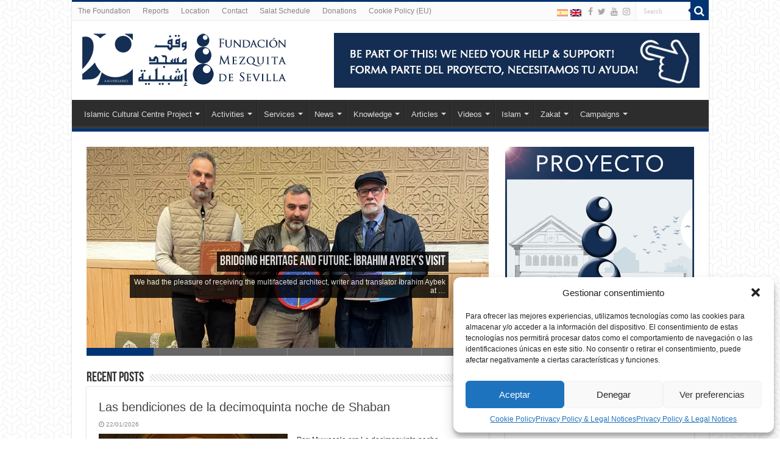

--- FILE ---
content_type: text/html; charset=UTF-8
request_url: https://mezquitadesevilla.com/page/39/
body_size: 39002
content:
<!DOCTYPE html>
<html lang="es-ES" prefix="og: http://ogp.me/ns# article: http://ogp.me/ns/article#" prefix="og: http://ogp.me/ns#">
<head>
<meta charset="UTF-8" />
<link rel="pingback" href="https://mezquitadesevilla.com/xmlrpc.php" />
<title>Fundación Mezquita de Sevilla y Centro Cultural Islámico de Sevilla® &#8211; Página 39 &#8211; Fundación Mezquita de Sevilla y Centro Cultural Islámico de Sevilla®</title>
<meta name='robots' content='max-image-preview:large' />
<link rel='dns-prefetch' href='//stats.wp.com' />
<link rel='preconnect' href='//i0.wp.com' />
<link rel='preconnect' href='//c0.wp.com' />
<link rel="alternate" type="application/rss+xml" title="Fundación Mezquita de Sevilla y Centro Cultural Islámico de Sevilla® &raquo; Feed" href="https://mezquitadesevilla.com/feed/" />
<link rel="alternate" type="application/rss+xml" title="Fundación Mezquita de Sevilla y Centro Cultural Islámico de Sevilla® &raquo; Feed de los comentarios" href="https://mezquitadesevilla.com/comments/feed/" />
<link rel="alternate" title="oEmbed (JSON)" type="application/json+oembed" href="https://mezquitadesevilla.com/wp-json/oembed/1.0/embed?url=https%3A%2F%2Fmezquitadesevilla.com%2F" />
<link rel="alternate" title="oEmbed (XML)" type="text/xml+oembed" href="https://mezquitadesevilla.com/wp-json/oembed/1.0/embed?url=https%3A%2F%2Fmezquitadesevilla.com%2F&#038;format=xml" />
<style id='wp-img-auto-sizes-contain-inline-css' type='text/css'>
img:is([sizes=auto i],[sizes^="auto," i]){contain-intrinsic-size:3000px 1500px}
/*# sourceURL=wp-img-auto-sizes-contain-inline-css */
</style>

<style id='wp-emoji-styles-inline-css' type='text/css'>

	img.wp-smiley, img.emoji {
		display: inline !important;
		border: none !important;
		box-shadow: none !important;
		height: 1em !important;
		width: 1em !important;
		margin: 0 0.07em !important;
		vertical-align: -0.1em !important;
		background: none !important;
		padding: 0 !important;
	}
/*# sourceURL=wp-emoji-styles-inline-css */
</style>
<link rel='stylesheet' id='wp-block-library-css' href='https://c0.wp.com/c/6.9/wp-includes/css/dist/block-library/style.min.css' type='text/css' media='all' />
<link rel='stylesheet' id='wp-block-gallery-css' href='https://c0.wp.com/c/6.9/wp-includes/blocks/gallery/style.min.css' type='text/css' media='all' />
<style id='wp-block-heading-inline-css' type='text/css'>
h1:where(.wp-block-heading).has-background,h2:where(.wp-block-heading).has-background,h3:where(.wp-block-heading).has-background,h4:where(.wp-block-heading).has-background,h5:where(.wp-block-heading).has-background,h6:where(.wp-block-heading).has-background{padding:1.25em 2.375em}h1.has-text-align-left[style*=writing-mode]:where([style*=vertical-lr]),h1.has-text-align-right[style*=writing-mode]:where([style*=vertical-rl]),h2.has-text-align-left[style*=writing-mode]:where([style*=vertical-lr]),h2.has-text-align-right[style*=writing-mode]:where([style*=vertical-rl]),h3.has-text-align-left[style*=writing-mode]:where([style*=vertical-lr]),h3.has-text-align-right[style*=writing-mode]:where([style*=vertical-rl]),h4.has-text-align-left[style*=writing-mode]:where([style*=vertical-lr]),h4.has-text-align-right[style*=writing-mode]:where([style*=vertical-rl]),h5.has-text-align-left[style*=writing-mode]:where([style*=vertical-lr]),h5.has-text-align-right[style*=writing-mode]:where([style*=vertical-rl]),h6.has-text-align-left[style*=writing-mode]:where([style*=vertical-lr]),h6.has-text-align-right[style*=writing-mode]:where([style*=vertical-rl]){rotate:180deg}
/*# sourceURL=https://c0.wp.com/c/6.9/wp-includes/blocks/heading/style.min.css */
</style>
<style id='wp-block-image-inline-css' type='text/css'>
.wp-block-image>a,.wp-block-image>figure>a{display:inline-block}.wp-block-image img{box-sizing:border-box;height:auto;max-width:100%;vertical-align:bottom}@media not (prefers-reduced-motion){.wp-block-image img.hide{visibility:hidden}.wp-block-image img.show{animation:show-content-image .4s}}.wp-block-image[style*=border-radius] img,.wp-block-image[style*=border-radius]>a{border-radius:inherit}.wp-block-image.has-custom-border img{box-sizing:border-box}.wp-block-image.aligncenter{text-align:center}.wp-block-image.alignfull>a,.wp-block-image.alignwide>a{width:100%}.wp-block-image.alignfull img,.wp-block-image.alignwide img{height:auto;width:100%}.wp-block-image .aligncenter,.wp-block-image .alignleft,.wp-block-image .alignright,.wp-block-image.aligncenter,.wp-block-image.alignleft,.wp-block-image.alignright{display:table}.wp-block-image .aligncenter>figcaption,.wp-block-image .alignleft>figcaption,.wp-block-image .alignright>figcaption,.wp-block-image.aligncenter>figcaption,.wp-block-image.alignleft>figcaption,.wp-block-image.alignright>figcaption{caption-side:bottom;display:table-caption}.wp-block-image .alignleft{float:left;margin:.5em 1em .5em 0}.wp-block-image .alignright{float:right;margin:.5em 0 .5em 1em}.wp-block-image .aligncenter{margin-left:auto;margin-right:auto}.wp-block-image :where(figcaption){margin-bottom:1em;margin-top:.5em}.wp-block-image.is-style-circle-mask img{border-radius:9999px}@supports ((-webkit-mask-image:none) or (mask-image:none)) or (-webkit-mask-image:none){.wp-block-image.is-style-circle-mask img{border-radius:0;-webkit-mask-image:url('data:image/svg+xml;utf8,<svg viewBox="0 0 100 100" xmlns="http://www.w3.org/2000/svg"><circle cx="50" cy="50" r="50"/></svg>');mask-image:url('data:image/svg+xml;utf8,<svg viewBox="0 0 100 100" xmlns="http://www.w3.org/2000/svg"><circle cx="50" cy="50" r="50"/></svg>');mask-mode:alpha;-webkit-mask-position:center;mask-position:center;-webkit-mask-repeat:no-repeat;mask-repeat:no-repeat;-webkit-mask-size:contain;mask-size:contain}}:root :where(.wp-block-image.is-style-rounded img,.wp-block-image .is-style-rounded img){border-radius:9999px}.wp-block-image figure{margin:0}.wp-lightbox-container{display:flex;flex-direction:column;position:relative}.wp-lightbox-container img{cursor:zoom-in}.wp-lightbox-container img:hover+button{opacity:1}.wp-lightbox-container button{align-items:center;backdrop-filter:blur(16px) saturate(180%);background-color:#5a5a5a40;border:none;border-radius:4px;cursor:zoom-in;display:flex;height:20px;justify-content:center;opacity:0;padding:0;position:absolute;right:16px;text-align:center;top:16px;width:20px;z-index:100}@media not (prefers-reduced-motion){.wp-lightbox-container button{transition:opacity .2s ease}}.wp-lightbox-container button:focus-visible{outline:3px auto #5a5a5a40;outline:3px auto -webkit-focus-ring-color;outline-offset:3px}.wp-lightbox-container button:hover{cursor:pointer;opacity:1}.wp-lightbox-container button:focus{opacity:1}.wp-lightbox-container button:focus,.wp-lightbox-container button:hover,.wp-lightbox-container button:not(:hover):not(:active):not(.has-background){background-color:#5a5a5a40;border:none}.wp-lightbox-overlay{box-sizing:border-box;cursor:zoom-out;height:100vh;left:0;overflow:hidden;position:fixed;top:0;visibility:hidden;width:100%;z-index:100000}.wp-lightbox-overlay .close-button{align-items:center;cursor:pointer;display:flex;justify-content:center;min-height:40px;min-width:40px;padding:0;position:absolute;right:calc(env(safe-area-inset-right) + 16px);top:calc(env(safe-area-inset-top) + 16px);z-index:5000000}.wp-lightbox-overlay .close-button:focus,.wp-lightbox-overlay .close-button:hover,.wp-lightbox-overlay .close-button:not(:hover):not(:active):not(.has-background){background:none;border:none}.wp-lightbox-overlay .lightbox-image-container{height:var(--wp--lightbox-container-height);left:50%;overflow:hidden;position:absolute;top:50%;transform:translate(-50%,-50%);transform-origin:top left;width:var(--wp--lightbox-container-width);z-index:9999999999}.wp-lightbox-overlay .wp-block-image{align-items:center;box-sizing:border-box;display:flex;height:100%;justify-content:center;margin:0;position:relative;transform-origin:0 0;width:100%;z-index:3000000}.wp-lightbox-overlay .wp-block-image img{height:var(--wp--lightbox-image-height);min-height:var(--wp--lightbox-image-height);min-width:var(--wp--lightbox-image-width);width:var(--wp--lightbox-image-width)}.wp-lightbox-overlay .wp-block-image figcaption{display:none}.wp-lightbox-overlay button{background:none;border:none}.wp-lightbox-overlay .scrim{background-color:#fff;height:100%;opacity:.9;position:absolute;width:100%;z-index:2000000}.wp-lightbox-overlay.active{visibility:visible}@media not (prefers-reduced-motion){.wp-lightbox-overlay.active{animation:turn-on-visibility .25s both}.wp-lightbox-overlay.active img{animation:turn-on-visibility .35s both}.wp-lightbox-overlay.show-closing-animation:not(.active){animation:turn-off-visibility .35s both}.wp-lightbox-overlay.show-closing-animation:not(.active) img{animation:turn-off-visibility .25s both}.wp-lightbox-overlay.zoom.active{animation:none;opacity:1;visibility:visible}.wp-lightbox-overlay.zoom.active .lightbox-image-container{animation:lightbox-zoom-in .4s}.wp-lightbox-overlay.zoom.active .lightbox-image-container img{animation:none}.wp-lightbox-overlay.zoom.active .scrim{animation:turn-on-visibility .4s forwards}.wp-lightbox-overlay.zoom.show-closing-animation:not(.active){animation:none}.wp-lightbox-overlay.zoom.show-closing-animation:not(.active) .lightbox-image-container{animation:lightbox-zoom-out .4s}.wp-lightbox-overlay.zoom.show-closing-animation:not(.active) .lightbox-image-container img{animation:none}.wp-lightbox-overlay.zoom.show-closing-animation:not(.active) .scrim{animation:turn-off-visibility .4s forwards}}@keyframes show-content-image{0%{visibility:hidden}99%{visibility:hidden}to{visibility:visible}}@keyframes turn-on-visibility{0%{opacity:0}to{opacity:1}}@keyframes turn-off-visibility{0%{opacity:1;visibility:visible}99%{opacity:0;visibility:visible}to{opacity:0;visibility:hidden}}@keyframes lightbox-zoom-in{0%{transform:translate(calc((-100vw + var(--wp--lightbox-scrollbar-width))/2 + var(--wp--lightbox-initial-left-position)),calc(-50vh + var(--wp--lightbox-initial-top-position))) scale(var(--wp--lightbox-scale))}to{transform:translate(-50%,-50%) scale(1)}}@keyframes lightbox-zoom-out{0%{transform:translate(-50%,-50%) scale(1);visibility:visible}99%{visibility:visible}to{transform:translate(calc((-100vw + var(--wp--lightbox-scrollbar-width))/2 + var(--wp--lightbox-initial-left-position)),calc(-50vh + var(--wp--lightbox-initial-top-position))) scale(var(--wp--lightbox-scale));visibility:hidden}}
/*# sourceURL=https://c0.wp.com/c/6.9/wp-includes/blocks/image/style.min.css */
</style>
<style id='wp-block-list-inline-css' type='text/css'>
ol,ul{box-sizing:border-box}:root :where(.wp-block-list.has-background){padding:1.25em 2.375em}
/*# sourceURL=https://c0.wp.com/c/6.9/wp-includes/blocks/list/style.min.css */
</style>
<style id='wp-block-paragraph-inline-css' type='text/css'>
.is-small-text{font-size:.875em}.is-regular-text{font-size:1em}.is-large-text{font-size:2.25em}.is-larger-text{font-size:3em}.has-drop-cap:not(:focus):first-letter{float:left;font-size:8.4em;font-style:normal;font-weight:100;line-height:.68;margin:.05em .1em 0 0;text-transform:uppercase}body.rtl .has-drop-cap:not(:focus):first-letter{float:none;margin-left:.1em}p.has-drop-cap.has-background{overflow:hidden}:root :where(p.has-background){padding:1.25em 2.375em}:where(p.has-text-color:not(.has-link-color)) a{color:inherit}p.has-text-align-left[style*="writing-mode:vertical-lr"],p.has-text-align-right[style*="writing-mode:vertical-rl"]{rotate:180deg}
/*# sourceURL=https://c0.wp.com/c/6.9/wp-includes/blocks/paragraph/style.min.css */
</style>
<style id='wp-block-quote-inline-css' type='text/css'>
.wp-block-quote{box-sizing:border-box;overflow-wrap:break-word}.wp-block-quote.is-large:where(:not(.is-style-plain)),.wp-block-quote.is-style-large:where(:not(.is-style-plain)){margin-bottom:1em;padding:0 1em}.wp-block-quote.is-large:where(:not(.is-style-plain)) p,.wp-block-quote.is-style-large:where(:not(.is-style-plain)) p{font-size:1.5em;font-style:italic;line-height:1.6}.wp-block-quote.is-large:where(:not(.is-style-plain)) cite,.wp-block-quote.is-large:where(:not(.is-style-plain)) footer,.wp-block-quote.is-style-large:where(:not(.is-style-plain)) cite,.wp-block-quote.is-style-large:where(:not(.is-style-plain)) footer{font-size:1.125em;text-align:right}.wp-block-quote>cite{display:block}
/*# sourceURL=https://c0.wp.com/c/6.9/wp-includes/blocks/quote/style.min.css */
</style>
<style id='wp-block-separator-inline-css' type='text/css'>
@charset "UTF-8";.wp-block-separator{border:none;border-top:2px solid}:root :where(.wp-block-separator.is-style-dots){height:auto;line-height:1;text-align:center}:root :where(.wp-block-separator.is-style-dots):before{color:currentColor;content:"···";font-family:serif;font-size:1.5em;letter-spacing:2em;padding-left:2em}.wp-block-separator.is-style-dots{background:none!important;border:none!important}
/*# sourceURL=https://c0.wp.com/c/6.9/wp-includes/blocks/separator/style.min.css */
</style>
<style id='global-styles-inline-css' type='text/css'>
:root{--wp--preset--aspect-ratio--square: 1;--wp--preset--aspect-ratio--4-3: 4/3;--wp--preset--aspect-ratio--3-4: 3/4;--wp--preset--aspect-ratio--3-2: 3/2;--wp--preset--aspect-ratio--2-3: 2/3;--wp--preset--aspect-ratio--16-9: 16/9;--wp--preset--aspect-ratio--9-16: 9/16;--wp--preset--color--black: #000000;--wp--preset--color--cyan-bluish-gray: #abb8c3;--wp--preset--color--white: #ffffff;--wp--preset--color--pale-pink: #f78da7;--wp--preset--color--vivid-red: #cf2e2e;--wp--preset--color--luminous-vivid-orange: #ff6900;--wp--preset--color--luminous-vivid-amber: #fcb900;--wp--preset--color--light-green-cyan: #7bdcb5;--wp--preset--color--vivid-green-cyan: #00d084;--wp--preset--color--pale-cyan-blue: #8ed1fc;--wp--preset--color--vivid-cyan-blue: #0693e3;--wp--preset--color--vivid-purple: #9b51e0;--wp--preset--gradient--vivid-cyan-blue-to-vivid-purple: linear-gradient(135deg,rgb(6,147,227) 0%,rgb(155,81,224) 100%);--wp--preset--gradient--light-green-cyan-to-vivid-green-cyan: linear-gradient(135deg,rgb(122,220,180) 0%,rgb(0,208,130) 100%);--wp--preset--gradient--luminous-vivid-amber-to-luminous-vivid-orange: linear-gradient(135deg,rgb(252,185,0) 0%,rgb(255,105,0) 100%);--wp--preset--gradient--luminous-vivid-orange-to-vivid-red: linear-gradient(135deg,rgb(255,105,0) 0%,rgb(207,46,46) 100%);--wp--preset--gradient--very-light-gray-to-cyan-bluish-gray: linear-gradient(135deg,rgb(238,238,238) 0%,rgb(169,184,195) 100%);--wp--preset--gradient--cool-to-warm-spectrum: linear-gradient(135deg,rgb(74,234,220) 0%,rgb(151,120,209) 20%,rgb(207,42,186) 40%,rgb(238,44,130) 60%,rgb(251,105,98) 80%,rgb(254,248,76) 100%);--wp--preset--gradient--blush-light-purple: linear-gradient(135deg,rgb(255,206,236) 0%,rgb(152,150,240) 100%);--wp--preset--gradient--blush-bordeaux: linear-gradient(135deg,rgb(254,205,165) 0%,rgb(254,45,45) 50%,rgb(107,0,62) 100%);--wp--preset--gradient--luminous-dusk: linear-gradient(135deg,rgb(255,203,112) 0%,rgb(199,81,192) 50%,rgb(65,88,208) 100%);--wp--preset--gradient--pale-ocean: linear-gradient(135deg,rgb(255,245,203) 0%,rgb(182,227,212) 50%,rgb(51,167,181) 100%);--wp--preset--gradient--electric-grass: linear-gradient(135deg,rgb(202,248,128) 0%,rgb(113,206,126) 100%);--wp--preset--gradient--midnight: linear-gradient(135deg,rgb(2,3,129) 0%,rgb(40,116,252) 100%);--wp--preset--font-size--small: 13px;--wp--preset--font-size--medium: 20px;--wp--preset--font-size--large: 36px;--wp--preset--font-size--x-large: 42px;--wp--preset--spacing--20: 0.44rem;--wp--preset--spacing--30: 0.67rem;--wp--preset--spacing--40: 1rem;--wp--preset--spacing--50: 1.5rem;--wp--preset--spacing--60: 2.25rem;--wp--preset--spacing--70: 3.38rem;--wp--preset--spacing--80: 5.06rem;--wp--preset--shadow--natural: 6px 6px 9px rgba(0, 0, 0, 0.2);--wp--preset--shadow--deep: 12px 12px 50px rgba(0, 0, 0, 0.4);--wp--preset--shadow--sharp: 6px 6px 0px rgba(0, 0, 0, 0.2);--wp--preset--shadow--outlined: 6px 6px 0px -3px rgb(255, 255, 255), 6px 6px rgb(0, 0, 0);--wp--preset--shadow--crisp: 6px 6px 0px rgb(0, 0, 0);}:where(.is-layout-flex){gap: 0.5em;}:where(.is-layout-grid){gap: 0.5em;}body .is-layout-flex{display: flex;}.is-layout-flex{flex-wrap: wrap;align-items: center;}.is-layout-flex > :is(*, div){margin: 0;}body .is-layout-grid{display: grid;}.is-layout-grid > :is(*, div){margin: 0;}:where(.wp-block-columns.is-layout-flex){gap: 2em;}:where(.wp-block-columns.is-layout-grid){gap: 2em;}:where(.wp-block-post-template.is-layout-flex){gap: 1.25em;}:where(.wp-block-post-template.is-layout-grid){gap: 1.25em;}.has-black-color{color: var(--wp--preset--color--black) !important;}.has-cyan-bluish-gray-color{color: var(--wp--preset--color--cyan-bluish-gray) !important;}.has-white-color{color: var(--wp--preset--color--white) !important;}.has-pale-pink-color{color: var(--wp--preset--color--pale-pink) !important;}.has-vivid-red-color{color: var(--wp--preset--color--vivid-red) !important;}.has-luminous-vivid-orange-color{color: var(--wp--preset--color--luminous-vivid-orange) !important;}.has-luminous-vivid-amber-color{color: var(--wp--preset--color--luminous-vivid-amber) !important;}.has-light-green-cyan-color{color: var(--wp--preset--color--light-green-cyan) !important;}.has-vivid-green-cyan-color{color: var(--wp--preset--color--vivid-green-cyan) !important;}.has-pale-cyan-blue-color{color: var(--wp--preset--color--pale-cyan-blue) !important;}.has-vivid-cyan-blue-color{color: var(--wp--preset--color--vivid-cyan-blue) !important;}.has-vivid-purple-color{color: var(--wp--preset--color--vivid-purple) !important;}.has-black-background-color{background-color: var(--wp--preset--color--black) !important;}.has-cyan-bluish-gray-background-color{background-color: var(--wp--preset--color--cyan-bluish-gray) !important;}.has-white-background-color{background-color: var(--wp--preset--color--white) !important;}.has-pale-pink-background-color{background-color: var(--wp--preset--color--pale-pink) !important;}.has-vivid-red-background-color{background-color: var(--wp--preset--color--vivid-red) !important;}.has-luminous-vivid-orange-background-color{background-color: var(--wp--preset--color--luminous-vivid-orange) !important;}.has-luminous-vivid-amber-background-color{background-color: var(--wp--preset--color--luminous-vivid-amber) !important;}.has-light-green-cyan-background-color{background-color: var(--wp--preset--color--light-green-cyan) !important;}.has-vivid-green-cyan-background-color{background-color: var(--wp--preset--color--vivid-green-cyan) !important;}.has-pale-cyan-blue-background-color{background-color: var(--wp--preset--color--pale-cyan-blue) !important;}.has-vivid-cyan-blue-background-color{background-color: var(--wp--preset--color--vivid-cyan-blue) !important;}.has-vivid-purple-background-color{background-color: var(--wp--preset--color--vivid-purple) !important;}.has-black-border-color{border-color: var(--wp--preset--color--black) !important;}.has-cyan-bluish-gray-border-color{border-color: var(--wp--preset--color--cyan-bluish-gray) !important;}.has-white-border-color{border-color: var(--wp--preset--color--white) !important;}.has-pale-pink-border-color{border-color: var(--wp--preset--color--pale-pink) !important;}.has-vivid-red-border-color{border-color: var(--wp--preset--color--vivid-red) !important;}.has-luminous-vivid-orange-border-color{border-color: var(--wp--preset--color--luminous-vivid-orange) !important;}.has-luminous-vivid-amber-border-color{border-color: var(--wp--preset--color--luminous-vivid-amber) !important;}.has-light-green-cyan-border-color{border-color: var(--wp--preset--color--light-green-cyan) !important;}.has-vivid-green-cyan-border-color{border-color: var(--wp--preset--color--vivid-green-cyan) !important;}.has-pale-cyan-blue-border-color{border-color: var(--wp--preset--color--pale-cyan-blue) !important;}.has-vivid-cyan-blue-border-color{border-color: var(--wp--preset--color--vivid-cyan-blue) !important;}.has-vivid-purple-border-color{border-color: var(--wp--preset--color--vivid-purple) !important;}.has-vivid-cyan-blue-to-vivid-purple-gradient-background{background: var(--wp--preset--gradient--vivid-cyan-blue-to-vivid-purple) !important;}.has-light-green-cyan-to-vivid-green-cyan-gradient-background{background: var(--wp--preset--gradient--light-green-cyan-to-vivid-green-cyan) !important;}.has-luminous-vivid-amber-to-luminous-vivid-orange-gradient-background{background: var(--wp--preset--gradient--luminous-vivid-amber-to-luminous-vivid-orange) !important;}.has-luminous-vivid-orange-to-vivid-red-gradient-background{background: var(--wp--preset--gradient--luminous-vivid-orange-to-vivid-red) !important;}.has-very-light-gray-to-cyan-bluish-gray-gradient-background{background: var(--wp--preset--gradient--very-light-gray-to-cyan-bluish-gray) !important;}.has-cool-to-warm-spectrum-gradient-background{background: var(--wp--preset--gradient--cool-to-warm-spectrum) !important;}.has-blush-light-purple-gradient-background{background: var(--wp--preset--gradient--blush-light-purple) !important;}.has-blush-bordeaux-gradient-background{background: var(--wp--preset--gradient--blush-bordeaux) !important;}.has-luminous-dusk-gradient-background{background: var(--wp--preset--gradient--luminous-dusk) !important;}.has-pale-ocean-gradient-background{background: var(--wp--preset--gradient--pale-ocean) !important;}.has-electric-grass-gradient-background{background: var(--wp--preset--gradient--electric-grass) !important;}.has-midnight-gradient-background{background: var(--wp--preset--gradient--midnight) !important;}.has-small-font-size{font-size: var(--wp--preset--font-size--small) !important;}.has-medium-font-size{font-size: var(--wp--preset--font-size--medium) !important;}.has-large-font-size{font-size: var(--wp--preset--font-size--large) !important;}.has-x-large-font-size{font-size: var(--wp--preset--font-size--x-large) !important;}
/*# sourceURL=global-styles-inline-css */
</style>
<style id='core-block-supports-inline-css' type='text/css'>
.wp-block-gallery.wp-block-gallery-1{--wp--style--unstable-gallery-gap:var( --wp--style--gallery-gap-default, var( --gallery-block--gutter-size, var( --wp--style--block-gap, 0.5em ) ) );gap:var( --wp--style--gallery-gap-default, var( --gallery-block--gutter-size, var( --wp--style--block-gap, 0.5em ) ) );}.wp-block-gallery.wp-block-gallery-2{--wp--style--unstable-gallery-gap:var( --wp--style--gallery-gap-default, var( --gallery-block--gutter-size, var( --wp--style--block-gap, 0.5em ) ) );gap:var( --wp--style--gallery-gap-default, var( --gallery-block--gutter-size, var( --wp--style--block-gap, 0.5em ) ) );}.wp-block-gallery.wp-block-gallery-3{--wp--style--unstable-gallery-gap:var( --wp--style--gallery-gap-default, var( --gallery-block--gutter-size, var( --wp--style--block-gap, 0.5em ) ) );gap:var( --wp--style--gallery-gap-default, var( --gallery-block--gutter-size, var( --wp--style--block-gap, 0.5em ) ) );}.wp-block-gallery.wp-block-gallery-4{--wp--style--unstable-gallery-gap:var( --wp--style--gallery-gap-default, var( --gallery-block--gutter-size, var( --wp--style--block-gap, 0.5em ) ) );gap:var( --wp--style--gallery-gap-default, var( --gallery-block--gutter-size, var( --wp--style--block-gap, 0.5em ) ) );}.wp-block-gallery.wp-block-gallery-5{--wp--style--unstable-gallery-gap:var( --wp--style--gallery-gap-default, var( --gallery-block--gutter-size, var( --wp--style--block-gap, 0.5em ) ) );gap:var( --wp--style--gallery-gap-default, var( --gallery-block--gutter-size, var( --wp--style--block-gap, 0.5em ) ) );}.wp-block-gallery.wp-block-gallery-6{--wp--style--unstable-gallery-gap:var( --wp--style--gallery-gap-default, var( --gallery-block--gutter-size, var( --wp--style--block-gap, 0.5em ) ) );gap:var( --wp--style--gallery-gap-default, var( --gallery-block--gutter-size, var( --wp--style--block-gap, 0.5em ) ) );}.wp-block-gallery.wp-block-gallery-7{--wp--style--unstable-gallery-gap:var( --wp--style--gallery-gap-default, var( --gallery-block--gutter-size, var( --wp--style--block-gap, 0.5em ) ) );gap:var( --wp--style--gallery-gap-default, var( --gallery-block--gutter-size, var( --wp--style--block-gap, 0.5em ) ) );}.wp-block-gallery.wp-block-gallery-8{--wp--style--unstable-gallery-gap:var( --wp--style--gallery-gap-default, var( --gallery-block--gutter-size, var( --wp--style--block-gap, 0.5em ) ) );gap:var( --wp--style--gallery-gap-default, var( --gallery-block--gutter-size, var( --wp--style--block-gap, 0.5em ) ) );}
/*# sourceURL=core-block-supports-inline-css */
</style>

<style id='classic-theme-styles-inline-css' type='text/css'>
/*! This file is auto-generated */
.wp-block-button__link{color:#fff;background-color:#32373c;border-radius:9999px;box-shadow:none;text-decoration:none;padding:calc(.667em + 2px) calc(1.333em + 2px);font-size:1.125em}.wp-block-file__button{background:#32373c;color:#fff;text-decoration:none}
/*# sourceURL=/wp-includes/css/classic-themes.min.css */
</style>
<link rel='stylesheet' id='wpsm_ac-font-awesome-front-css' href='https://mezquitadesevilla.com/wp-content/plugins/responsive-accordion-and-collapse/css/font-awesome/css/font-awesome.min.css' type='text/css' media='all' />
<link rel='stylesheet' id='wpsm_ac_bootstrap-front-css' href='https://mezquitadesevilla.com/wp-content/plugins/responsive-accordion-and-collapse/css/bootstrap-front.css' type='text/css' media='all' />
<link rel='stylesheet' id='wpml-legacy-horizontal-list-0-css' href='https://mezquitadesevilla.com/wp-content/plugins/sitepress-multilingual-cms/templates/language-switchers/legacy-list-horizontal/style.min.css' type='text/css' media='all' />
<style id='wpml-legacy-horizontal-list-0-inline-css' type='text/css'>
.wpml-ls-statics-shortcode_actions, .wpml-ls-statics-shortcode_actions .wpml-ls-sub-menu, .wpml-ls-statics-shortcode_actions a {border-color:#cdcdcd;}.wpml-ls-statics-shortcode_actions a, .wpml-ls-statics-shortcode_actions .wpml-ls-sub-menu a, .wpml-ls-statics-shortcode_actions .wpml-ls-sub-menu a:link, .wpml-ls-statics-shortcode_actions li:not(.wpml-ls-current-language) .wpml-ls-link, .wpml-ls-statics-shortcode_actions li:not(.wpml-ls-current-language) .wpml-ls-link:link {color:#444444;background-color:#ffffff;}.wpml-ls-statics-shortcode_actions .wpml-ls-sub-menu a:hover,.wpml-ls-statics-shortcode_actions .wpml-ls-sub-menu a:focus, .wpml-ls-statics-shortcode_actions .wpml-ls-sub-menu a:link:hover, .wpml-ls-statics-shortcode_actions .wpml-ls-sub-menu a:link:focus {color:#000000;background-color:#eeeeee;}.wpml-ls-statics-shortcode_actions .wpml-ls-current-language > a {color:#444444;background-color:#ffffff;}.wpml-ls-statics-shortcode_actions .wpml-ls-current-language:hover>a, .wpml-ls-statics-shortcode_actions .wpml-ls-current-language>a:focus {color:#000000;background-color:#eeeeee;}
/*# sourceURL=wpml-legacy-horizontal-list-0-inline-css */
</style>
<link rel='stylesheet' id='cmplz-general-css' href='https://mezquitadesevilla.com/wp-content/plugins/complianz-gdpr/assets/css/cookieblocker.min.css' type='text/css' media='all' />
<link rel='stylesheet' id='tie-style-css' href='https://mezquitadesevilla.com/wp-content/themes/sahifa/style.css' type='text/css' media='all' />
<link rel='stylesheet' id='tie-ilightbox-skin-css' href='https://mezquitadesevilla.com/wp-content/themes/sahifa/css/ilightbox/metro-white-skin/skin.css' type='text/css' media='all' />
<script type="text/javascript" src="https://c0.wp.com/c/6.9/wp-includes/js/jquery/jquery.min.js" id="jquery-core-js"></script>
<script type="text/javascript" src="https://c0.wp.com/c/6.9/wp-includes/js/jquery/jquery-migrate.min.js" id="jquery-migrate-js"></script>
<script type="text/javascript" id="wpml-browser-redirect-js-extra">
/* <![CDATA[ */
var wpml_browser_redirect_params = {"pageLanguage":"es","languageUrls":{"es_es":"https://mezquitadesevilla.com/","es":"https://mezquitadesevilla.com/","en_us":"https://mezquitadesevilla.com/en/","en":"https://mezquitadesevilla.com/en/","us":"https://mezquitadesevilla.com/en/"},"cookie":{"name":"_icl_visitor_lang_js","domain":"mezquitadesevilla.com","path":"/","expiration":24}};
//# sourceURL=wpml-browser-redirect-js-extra
/* ]]> */
</script>
<script type="text/javascript" src="https://mezquitadesevilla.com/wp-content/plugins/sitepress-multilingual-cms/dist/js/browser-redirect/app.js" id="wpml-browser-redirect-js"></script>
<link rel="https://api.w.org/" href="https://mezquitadesevilla.com/wp-json/" /><link rel="alternate" title="JSON" type="application/json" href="https://mezquitadesevilla.com/wp-json/wp/v2/pages/668" /><link rel="EditURI" type="application/rsd+xml" title="RSD" href="https://mezquitadesevilla.com/xmlrpc.php?rsd" />
<meta name="generator" content="WordPress 6.9" />
<link rel="canonical" href="https://mezquitadesevilla.com/39/" />
<link rel='shortlink' href='https://mezquitadesevilla.com/' />
<meta name="generator" content="WPML ver:4.8.6 stt:1,2;" />
<meta property="og:title" name="og:title" content="Fundación Mezquita de Sevilla y Centro Cultural Islámico de Sevilla®" />
<meta property="og:type" name="og:type" content="article" />
<meta property="og:image" name="og:image" content="https://i0.wp.com/mezquitadesevilla.com/wp-content/uploads/2017/03/cropped-10806301_356939557817824_2740034178983378156_n.jpg?fit=512%2C512&amp;ssl=1" />
<meta property="og:url" name="og:url" content="https://mezquitadesevilla.com/" />
<meta property="og:locale" name="og:locale" content="es_ES" />
<meta property="og:site_name" name="og:site_name" content="Fundación Mezquita de Sevilla y Centro Cultural Islámico de Sevilla®" />
<meta property="twitter:card" name="twitter:card" content="summary" />
<meta property="article:published_time" name="article:published_time" content="2015-02-19T09:36:49+00:00" />
<meta property="article:modified_time" name="article:modified_time" content="2024-09-19T09:35:24+00:00" />
<meta property="article:author" name="article:author" content="https://mezquitadesevilla.com/author/ibrahim/" />
<meta name="ti-site-data" content="[base64]" />	<style>img#wpstats{display:none}</style>
					<style>.cmplz-hidden {
					display: none !important;
				}</style><link rel="shortcut icon" href="https://mezquitadesevilla.com/wp-content/uploads/2023/07/favi.png" title="Favicon" />
<!--[if IE]>
<script type="text/javascript">jQuery(document).ready(function (){ jQuery(".menu-item").has("ul").children("a").attr("aria-haspopup", "true");});</script>
<![endif]-->
<!--[if lt IE 9]>
<script src="https://mezquitadesevilla.com/wp-content/themes/sahifa/js/html5.js"></script>
<script src="https://mezquitadesevilla.com/wp-content/themes/sahifa/js/selectivizr-min.js"></script>
<![endif]-->
<!--[if IE 9]>
<link rel="stylesheet" type="text/css" media="all" href="https://mezquitadesevilla.com/wp-content/themes/sahifa/css/ie9.css" />
<![endif]-->
<!--[if IE 8]>
<link rel="stylesheet" type="text/css" media="all" href="https://mezquitadesevilla.com/wp-content/themes/sahifa/css/ie8.css" />
<![endif]-->
<!--[if IE 7]>
<link rel="stylesheet" type="text/css" media="all" href="https://mezquitadesevilla.com/wp-content/themes/sahifa/css/ie7.css" />
<![endif]-->

<meta http-equiv="X-UA-Compatible" content="IE=edge,chrome=1" />
<meta name="viewport" content="width=device-width, initial-scale=1.0" />

<!-- Global site tag (gtag.js) - Google Analytics -->
<script async src="https://www.googletagmanager.com/gtag/js?id=UA-76120155-1"></script>
<script>
  window.dataLayer = window.dataLayer || [];
  function gtag(){dataLayer.push(arguments);}
  gtag('js', new Date());

  gtag('config', 'UA-76120155-1');
</script>

<style type="text/css" media="screen">

#main-nav,
.cat-box-content,
#sidebar .widget-container,
.post-listing,
#commentform {
	border-bottom-color: #023373;
}

.search-block .search-button,
#topcontrol,
#main-nav ul li.current-menu-item a,
#main-nav ul li.current-menu-item a:hover,
#main-nav ul li.current_page_parent a,
#main-nav ul li.current_page_parent a:hover,
#main-nav ul li.current-menu-parent a,
#main-nav ul li.current-menu-parent a:hover,
#main-nav ul li.current-page-ancestor a,
#main-nav ul li.current-page-ancestor a:hover,
.pagination span.current,
.share-post span.share-text,
.flex-control-paging li a.flex-active,
.ei-slider-thumbs li.ei-slider-element,
.review-percentage .review-item span span,
.review-final-score,
.button,
a.button,
a.more-link,
#main-content input[type="submit"],
.form-submit #submit,
#login-form .login-button,
.widget-feedburner .feedburner-subscribe,
input[type="submit"],
#buddypress button,
#buddypress a.button,
#buddypress input[type=submit],
#buddypress input[type=reset],
#buddypress ul.button-nav li a,
#buddypress div.generic-button a,
#buddypress .comment-reply-link,
#buddypress div.item-list-tabs ul li a span,
#buddypress div.item-list-tabs ul li.selected a,
#buddypress div.item-list-tabs ul li.current a,
#buddypress #members-directory-form div.item-list-tabs ul li.selected span,
#members-list-options a.selected,
#groups-list-options a.selected,
body.dark-skin #buddypress div.item-list-tabs ul li a span,
body.dark-skin #buddypress div.item-list-tabs ul li.selected a,
body.dark-skin #buddypress div.item-list-tabs ul li.current a,
body.dark-skin #members-list-options a.selected,
body.dark-skin #groups-list-options a.selected,
.search-block-large .search-button,
#featured-posts .flex-next:hover,
#featured-posts .flex-prev:hover,
a.tie-cart span.shooping-count,
.woocommerce span.onsale,
.woocommerce-page span.onsale ,
.woocommerce .widget_price_filter .ui-slider .ui-slider-handle,
.woocommerce-page .widget_price_filter .ui-slider .ui-slider-handle,
#check-also-close,
a.post-slideshow-next,
a.post-slideshow-prev,
.widget_price_filter .ui-slider .ui-slider-handle,
.quantity .minus:hover,
.quantity .plus:hover,
.mejs-container .mejs-controls .mejs-time-rail .mejs-time-current,
#reading-position-indicator  {
	background-color:#023373;
}

::-webkit-scrollbar-thumb{
	background-color:#023373 !important;
}

#theme-footer,
#theme-header,
.top-nav ul li.current-menu-item:before,
#main-nav .menu-sub-content ,
#main-nav ul ul,
#check-also-box {
	border-top-color: #023373;
}

.search-block:after {
	border-right-color:#023373;
}

body.rtl .search-block:after {
	border-left-color:#023373;
}

#main-nav ul > li.menu-item-has-children:hover > a:after,
#main-nav ul > li.mega-menu:hover > a:after {
	border-color:transparent transparent #023373;
}

.widget.timeline-posts li a:hover,
.widget.timeline-posts li a:hover span.tie-date {
	color: #023373;
}

.widget.timeline-posts li a:hover span.tie-date:before {
	background: #023373;
	border-color: #023373;
}

#order_review,
#order_review_heading {
	border-color: #023373;
}

		body {
					background-image : url(https://mezquitadesevilla.com/wp-content/themes/sahifa/images/patterns/body-bg44.png);
					background-position: top center;
		}
		
</style>

		<script type="text/javascript">
			/* <![CDATA[ */
				var sf_position = '0';
				var sf_templates = "<a href=\"{search_url_escaped}\">View All Results<\/a>";
				var sf_input = '.search-live';
				jQuery(document).ready(function(){
					jQuery(sf_input).ajaxyLiveSearch({"expand":false,"searchUrl":"https:\/\/mezquitadesevilla.com\/?s=%s","text":"Search","delay":500,"iwidth":180,"width":315,"ajaxUrl":"https:\/\/mezquitadesevilla.com\/wp-admin\/admin-ajax.php?lang=es","rtl":0});
					jQuery(".live-search_ajaxy-selective-input").keyup(function() {
						var width = jQuery(this).val().length * 8;
						if(width < 50) {
							width = 50;
						}
						jQuery(this).width(width);
					});
					jQuery(".live-search_ajaxy-selective-search").click(function() {
						jQuery(this).find(".live-search_ajaxy-selective-input").focus();
					});
					jQuery(".live-search_ajaxy-selective-close").click(function() {
						jQuery(this).parent().remove();
					});
				});
			/* ]]> */
		</script>
		<link rel="icon" href="https://i0.wp.com/mezquitadesevilla.com/wp-content/uploads/2017/03/cropped-10806301_356939557817824_2740034178983378156_n.jpg?fit=32%2C32&#038;ssl=1" sizes="32x32" />
<link rel="icon" href="https://i0.wp.com/mezquitadesevilla.com/wp-content/uploads/2017/03/cropped-10806301_356939557817824_2740034178983378156_n.jpg?fit=192%2C192&#038;ssl=1" sizes="192x192" />
<link rel="apple-touch-icon" href="https://i0.wp.com/mezquitadesevilla.com/wp-content/uploads/2017/03/cropped-10806301_356939557817824_2740034178983378156_n.jpg?fit=180%2C180&#038;ssl=1" />
<meta name="msapplication-TileImage" content="https://i0.wp.com/mezquitadesevilla.com/wp-content/uploads/2017/03/cropped-10806301_356939557817824_2740034178983378156_n.jpg?fit=270%2C270&#038;ssl=1" />
<link rel='stylesheet' id='jetpack-swiper-library-css' href='https://c0.wp.com/p/jetpack/15.4/_inc/blocks/swiper.css' type='text/css' media='all' />
<link rel='stylesheet' id='jetpack-carousel-css' href='https://c0.wp.com/p/jetpack/15.4/modules/carousel/jetpack-carousel.css' type='text/css' media='all' />
<style id='jetpack-block-tiled-gallery-inline-css' type='text/css'>
.wp-block-jetpack-tiled-gallery .is-style-circle .tiled-gallery__item img,.wp-block-jetpack-tiled-gallery.is-style-circle .tiled-gallery__item img{border-radius:50%}.wp-block-jetpack-tiled-gallery .is-style-circle .tiled-gallery__row,.wp-block-jetpack-tiled-gallery .is-style-square .tiled-gallery__row,.wp-block-jetpack-tiled-gallery.is-style-circle .tiled-gallery__row,.wp-block-jetpack-tiled-gallery.is-style-square .tiled-gallery__row{flex-grow:1;width:100%}.wp-block-jetpack-tiled-gallery .is-style-circle .tiled-gallery__row.columns-1 .tiled-gallery__col,.wp-block-jetpack-tiled-gallery .is-style-square .tiled-gallery__row.columns-1 .tiled-gallery__col,.wp-block-jetpack-tiled-gallery.is-style-circle .tiled-gallery__row.columns-1 .tiled-gallery__col,.wp-block-jetpack-tiled-gallery.is-style-square .tiled-gallery__row.columns-1 .tiled-gallery__col{width:100%}.wp-block-jetpack-tiled-gallery .is-style-circle .tiled-gallery__row.columns-2 .tiled-gallery__col,.wp-block-jetpack-tiled-gallery .is-style-square .tiled-gallery__row.columns-2 .tiled-gallery__col,.wp-block-jetpack-tiled-gallery.is-style-circle .tiled-gallery__row.columns-2 .tiled-gallery__col,.wp-block-jetpack-tiled-gallery.is-style-square .tiled-gallery__row.columns-2 .tiled-gallery__col{width:calc(50% - 2px)}.wp-block-jetpack-tiled-gallery .is-style-circle .tiled-gallery__row.columns-3 .tiled-gallery__col,.wp-block-jetpack-tiled-gallery .is-style-square .tiled-gallery__row.columns-3 .tiled-gallery__col,.wp-block-jetpack-tiled-gallery.is-style-circle .tiled-gallery__row.columns-3 .tiled-gallery__col,.wp-block-jetpack-tiled-gallery.is-style-square .tiled-gallery__row.columns-3 .tiled-gallery__col{width:calc(33.33333% - 2.66667px)}.wp-block-jetpack-tiled-gallery .is-style-circle .tiled-gallery__row.columns-4 .tiled-gallery__col,.wp-block-jetpack-tiled-gallery .is-style-square .tiled-gallery__row.columns-4 .tiled-gallery__col,.wp-block-jetpack-tiled-gallery.is-style-circle .tiled-gallery__row.columns-4 .tiled-gallery__col,.wp-block-jetpack-tiled-gallery.is-style-square .tiled-gallery__row.columns-4 .tiled-gallery__col{width:calc(25% - 3px)}.wp-block-jetpack-tiled-gallery .is-style-circle .tiled-gallery__row.columns-5 .tiled-gallery__col,.wp-block-jetpack-tiled-gallery .is-style-square .tiled-gallery__row.columns-5 .tiled-gallery__col,.wp-block-jetpack-tiled-gallery.is-style-circle .tiled-gallery__row.columns-5 .tiled-gallery__col,.wp-block-jetpack-tiled-gallery.is-style-square .tiled-gallery__row.columns-5 .tiled-gallery__col{width:calc(20% - 3.2px)}.wp-block-jetpack-tiled-gallery .is-style-circle .tiled-gallery__row.columns-6 .tiled-gallery__col,.wp-block-jetpack-tiled-gallery .is-style-square .tiled-gallery__row.columns-6 .tiled-gallery__col,.wp-block-jetpack-tiled-gallery.is-style-circle .tiled-gallery__row.columns-6 .tiled-gallery__col,.wp-block-jetpack-tiled-gallery.is-style-square .tiled-gallery__row.columns-6 .tiled-gallery__col{width:calc(16.66667% - 3.33333px)}.wp-block-jetpack-tiled-gallery .is-style-circle .tiled-gallery__row.columns-7 .tiled-gallery__col,.wp-block-jetpack-tiled-gallery .is-style-square .tiled-gallery__row.columns-7 .tiled-gallery__col,.wp-block-jetpack-tiled-gallery.is-style-circle .tiled-gallery__row.columns-7 .tiled-gallery__col,.wp-block-jetpack-tiled-gallery.is-style-square .tiled-gallery__row.columns-7 .tiled-gallery__col{width:calc(14.28571% - 3.42857px)}.wp-block-jetpack-tiled-gallery .is-style-circle .tiled-gallery__row.columns-8 .tiled-gallery__col,.wp-block-jetpack-tiled-gallery .is-style-square .tiled-gallery__row.columns-8 .tiled-gallery__col,.wp-block-jetpack-tiled-gallery.is-style-circle .tiled-gallery__row.columns-8 .tiled-gallery__col,.wp-block-jetpack-tiled-gallery.is-style-square .tiled-gallery__row.columns-8 .tiled-gallery__col{width:calc(12.5% - 3.5px)}.wp-block-jetpack-tiled-gallery .is-style-circle .tiled-gallery__row.columns-9 .tiled-gallery__col,.wp-block-jetpack-tiled-gallery .is-style-square .tiled-gallery__row.columns-9 .tiled-gallery__col,.wp-block-jetpack-tiled-gallery.is-style-circle .tiled-gallery__row.columns-9 .tiled-gallery__col,.wp-block-jetpack-tiled-gallery.is-style-square .tiled-gallery__row.columns-9 .tiled-gallery__col{width:calc(11.11111% - 3.55556px)}.wp-block-jetpack-tiled-gallery .is-style-circle .tiled-gallery__row.columns-10 .tiled-gallery__col,.wp-block-jetpack-tiled-gallery .is-style-square .tiled-gallery__row.columns-10 .tiled-gallery__col,.wp-block-jetpack-tiled-gallery.is-style-circle .tiled-gallery__row.columns-10 .tiled-gallery__col,.wp-block-jetpack-tiled-gallery.is-style-square .tiled-gallery__row.columns-10 .tiled-gallery__col{width:calc(10% - 3.6px)}.wp-block-jetpack-tiled-gallery .is-style-circle .tiled-gallery__row.columns-11 .tiled-gallery__col,.wp-block-jetpack-tiled-gallery .is-style-square .tiled-gallery__row.columns-11 .tiled-gallery__col,.wp-block-jetpack-tiled-gallery.is-style-circle .tiled-gallery__row.columns-11 .tiled-gallery__col,.wp-block-jetpack-tiled-gallery.is-style-square .tiled-gallery__row.columns-11 .tiled-gallery__col{width:calc(9.09091% - 3.63636px)}.wp-block-jetpack-tiled-gallery .is-style-circle .tiled-gallery__row.columns-12 .tiled-gallery__col,.wp-block-jetpack-tiled-gallery .is-style-square .tiled-gallery__row.columns-12 .tiled-gallery__col,.wp-block-jetpack-tiled-gallery.is-style-circle .tiled-gallery__row.columns-12 .tiled-gallery__col,.wp-block-jetpack-tiled-gallery.is-style-square .tiled-gallery__row.columns-12 .tiled-gallery__col{width:calc(8.33333% - 3.66667px)}.wp-block-jetpack-tiled-gallery .is-style-circle .tiled-gallery__row.columns-13 .tiled-gallery__col,.wp-block-jetpack-tiled-gallery .is-style-square .tiled-gallery__row.columns-13 .tiled-gallery__col,.wp-block-jetpack-tiled-gallery.is-style-circle .tiled-gallery__row.columns-13 .tiled-gallery__col,.wp-block-jetpack-tiled-gallery.is-style-square .tiled-gallery__row.columns-13 .tiled-gallery__col{width:calc(7.69231% - 3.69231px)}.wp-block-jetpack-tiled-gallery .is-style-circle .tiled-gallery__row.columns-14 .tiled-gallery__col,.wp-block-jetpack-tiled-gallery .is-style-square .tiled-gallery__row.columns-14 .tiled-gallery__col,.wp-block-jetpack-tiled-gallery.is-style-circle .tiled-gallery__row.columns-14 .tiled-gallery__col,.wp-block-jetpack-tiled-gallery.is-style-square .tiled-gallery__row.columns-14 .tiled-gallery__col{width:calc(7.14286% - 3.71429px)}.wp-block-jetpack-tiled-gallery .is-style-circle .tiled-gallery__row.columns-15 .tiled-gallery__col,.wp-block-jetpack-tiled-gallery .is-style-square .tiled-gallery__row.columns-15 .tiled-gallery__col,.wp-block-jetpack-tiled-gallery.is-style-circle .tiled-gallery__row.columns-15 .tiled-gallery__col,.wp-block-jetpack-tiled-gallery.is-style-square .tiled-gallery__row.columns-15 .tiled-gallery__col{width:calc(6.66667% - 3.73333px)}.wp-block-jetpack-tiled-gallery .is-style-circle .tiled-gallery__row.columns-16 .tiled-gallery__col,.wp-block-jetpack-tiled-gallery .is-style-square .tiled-gallery__row.columns-16 .tiled-gallery__col,.wp-block-jetpack-tiled-gallery.is-style-circle .tiled-gallery__row.columns-16 .tiled-gallery__col,.wp-block-jetpack-tiled-gallery.is-style-square .tiled-gallery__row.columns-16 .tiled-gallery__col{width:calc(6.25% - 3.75px)}.wp-block-jetpack-tiled-gallery .is-style-circle .tiled-gallery__row.columns-17 .tiled-gallery__col,.wp-block-jetpack-tiled-gallery .is-style-square .tiled-gallery__row.columns-17 .tiled-gallery__col,.wp-block-jetpack-tiled-gallery.is-style-circle .tiled-gallery__row.columns-17 .tiled-gallery__col,.wp-block-jetpack-tiled-gallery.is-style-square .tiled-gallery__row.columns-17 .tiled-gallery__col{width:calc(5.88235% - 3.76471px)}.wp-block-jetpack-tiled-gallery .is-style-circle .tiled-gallery__row.columns-18 .tiled-gallery__col,.wp-block-jetpack-tiled-gallery .is-style-square .tiled-gallery__row.columns-18 .tiled-gallery__col,.wp-block-jetpack-tiled-gallery.is-style-circle .tiled-gallery__row.columns-18 .tiled-gallery__col,.wp-block-jetpack-tiled-gallery.is-style-square .tiled-gallery__row.columns-18 .tiled-gallery__col{width:calc(5.55556% - 3.77778px)}.wp-block-jetpack-tiled-gallery .is-style-circle .tiled-gallery__row.columns-19 .tiled-gallery__col,.wp-block-jetpack-tiled-gallery .is-style-square .tiled-gallery__row.columns-19 .tiled-gallery__col,.wp-block-jetpack-tiled-gallery.is-style-circle .tiled-gallery__row.columns-19 .tiled-gallery__col,.wp-block-jetpack-tiled-gallery.is-style-square .tiled-gallery__row.columns-19 .tiled-gallery__col{width:calc(5.26316% - 3.78947px)}.wp-block-jetpack-tiled-gallery .is-style-circle .tiled-gallery__row.columns-20 .tiled-gallery__col,.wp-block-jetpack-tiled-gallery .is-style-square .tiled-gallery__row.columns-20 .tiled-gallery__col,.wp-block-jetpack-tiled-gallery.is-style-circle .tiled-gallery__row.columns-20 .tiled-gallery__col,.wp-block-jetpack-tiled-gallery.is-style-square .tiled-gallery__row.columns-20 .tiled-gallery__col{width:calc(5% - 3.8px)}.wp-block-jetpack-tiled-gallery .is-style-circle .tiled-gallery__item img,.wp-block-jetpack-tiled-gallery .is-style-square .tiled-gallery__item img,.wp-block-jetpack-tiled-gallery.is-style-circle .tiled-gallery__item img,.wp-block-jetpack-tiled-gallery.is-style-square .tiled-gallery__item img{aspect-ratio:1}.wp-block-jetpack-tiled-gallery .is-style-columns .tiled-gallery__item,.wp-block-jetpack-tiled-gallery .is-style-rectangular .tiled-gallery__item,.wp-block-jetpack-tiled-gallery.is-style-columns .tiled-gallery__item,.wp-block-jetpack-tiled-gallery.is-style-rectangular .tiled-gallery__item{display:flex}.wp-block-jetpack-tiled-gallery .has-rounded-corners-1 .tiled-gallery__item img{border-radius:1px}.wp-block-jetpack-tiled-gallery .has-rounded-corners-2 .tiled-gallery__item img{border-radius:2px}.wp-block-jetpack-tiled-gallery .has-rounded-corners-3 .tiled-gallery__item img{border-radius:3px}.wp-block-jetpack-tiled-gallery .has-rounded-corners-4 .tiled-gallery__item img{border-radius:4px}.wp-block-jetpack-tiled-gallery .has-rounded-corners-5 .tiled-gallery__item img{border-radius:5px}.wp-block-jetpack-tiled-gallery .has-rounded-corners-6 .tiled-gallery__item img{border-radius:6px}.wp-block-jetpack-tiled-gallery .has-rounded-corners-7 .tiled-gallery__item img{border-radius:7px}.wp-block-jetpack-tiled-gallery .has-rounded-corners-8 .tiled-gallery__item img{border-radius:8px}.wp-block-jetpack-tiled-gallery .has-rounded-corners-9 .tiled-gallery__item img{border-radius:9px}.wp-block-jetpack-tiled-gallery .has-rounded-corners-10 .tiled-gallery__item img{border-radius:10px}.wp-block-jetpack-tiled-gallery .has-rounded-corners-11 .tiled-gallery__item img{border-radius:11px}.wp-block-jetpack-tiled-gallery .has-rounded-corners-12 .tiled-gallery__item img{border-radius:12px}.wp-block-jetpack-tiled-gallery .has-rounded-corners-13 .tiled-gallery__item img{border-radius:13px}.wp-block-jetpack-tiled-gallery .has-rounded-corners-14 .tiled-gallery__item img{border-radius:14px}.wp-block-jetpack-tiled-gallery .has-rounded-corners-15 .tiled-gallery__item img{border-radius:15px}.wp-block-jetpack-tiled-gallery .has-rounded-corners-16 .tiled-gallery__item img{border-radius:16px}.wp-block-jetpack-tiled-gallery .has-rounded-corners-17 .tiled-gallery__item img{border-radius:17px}.wp-block-jetpack-tiled-gallery .has-rounded-corners-18 .tiled-gallery__item img{border-radius:18px}.wp-block-jetpack-tiled-gallery .has-rounded-corners-19 .tiled-gallery__item img{border-radius:19px}.wp-block-jetpack-tiled-gallery .has-rounded-corners-20 .tiled-gallery__item img{border-radius:20px}.tiled-gallery__gallery{display:flex;flex-wrap:wrap;padding:0;width:100%}.tiled-gallery__row{display:flex;flex-direction:row;justify-content:center;margin:0;width:100%}.tiled-gallery__row+.tiled-gallery__row{margin-top:4px}.tiled-gallery__col{display:flex;flex-direction:column;justify-content:center;margin:0}.tiled-gallery__col+.tiled-gallery__col{margin-inline-start:4px}.tiled-gallery__item{flex-grow:1;justify-content:center;margin:0;overflow:hidden;padding:0;position:relative}.tiled-gallery__item.filter__black-and-white{filter:grayscale(100%)}.tiled-gallery__item.filter__sepia{filter:sepia(100%)}.tiled-gallery__item.filter__1977{filter:contrast(1.1) brightness(1.1) saturate(1.3);position:relative}.tiled-gallery__item.filter__1977 img{width:100%;z-index:1}.tiled-gallery__item.filter__1977:before{z-index:2}.tiled-gallery__item.filter__1977:after,.tiled-gallery__item.filter__1977:before{content:"";display:block;height:100%;left:0;pointer-events:none;position:absolute;top:0;width:100%}.tiled-gallery__item.filter__1977:after{background:#f36abc4d;mix-blend-mode:screen;z-index:3}.tiled-gallery__item.filter__clarendon{filter:contrast(1.2) saturate(1.35);position:relative}.tiled-gallery__item.filter__clarendon img{width:100%;z-index:1}.tiled-gallery__item.filter__clarendon:before{z-index:2}.tiled-gallery__item.filter__clarendon:after,.tiled-gallery__item.filter__clarendon:before{content:"";display:block;height:100%;left:0;pointer-events:none;position:absolute;top:0;width:100%}.tiled-gallery__item.filter__clarendon:after{z-index:3}.tiled-gallery__item.filter__clarendon:before{background:#7fbbe333;mix-blend-mode:overlay}.tiled-gallery__item.filter__gingham{filter:brightness(1.05) hue-rotate(-10deg);position:relative}.tiled-gallery__item.filter__gingham img{width:100%;z-index:1}.tiled-gallery__item.filter__gingham:before{z-index:2}.tiled-gallery__item.filter__gingham:after,.tiled-gallery__item.filter__gingham:before{content:"";display:block;height:100%;left:0;pointer-events:none;position:absolute;top:0;width:100%}.tiled-gallery__item.filter__gingham:after{background:#e6e6fa;mix-blend-mode:soft-light;z-index:3}.tiled-gallery__item+.tiled-gallery__item{margin-top:4px}.tiled-gallery__item:focus-within{box-shadow:0 0 0 2px #3858e9;overflow:visible}.tiled-gallery__item>img{background-color:#0000001a}.tiled-gallery__item>a,.tiled-gallery__item>a>img,.tiled-gallery__item>img{display:block;height:auto;margin:0;max-width:100%;object-fit:cover;object-position:center;padding:0;width:100%}.is-email .tiled-gallery__gallery{display:block}
/*# sourceURL=https://mezquitadesevilla.com/wp-content/plugins/jetpack/_inc/blocks/tiled-gallery/view.css?minify=false */
</style>
</head>
<body id="top" class="home paged wp-singular page-template-default page page-id-668 paged-39 page-paged-39 wp-theme-sahifa">

<div class="wrapper-outer">

	<div class="background-cover"></div>

	<aside id="slide-out">

			<div class="search-mobile">
			<form method="get" id="searchform-mobile" action="https://mezquitadesevilla.com/">
				<button class="search-button" type="submit" value="Search"><i class="fa fa-search"></i></button>
				<input type="text" id="s-mobile" name="s" title="Search" value="Search" onfocus="if (this.value == 'Search') {this.value = '';}" onblur="if (this.value == '') {this.value = 'Search';}"  />
			</form>
		</div><!-- .search-mobile /-->
	
			<div class="social-icons">
		<a class="ttip-none" title="Facebook" href="https://www.facebook.com/MezquitaSevilla" target="_blank"><i class="fa fa-facebook"></i></a><a class="ttip-none" title="Twitter" href="https://twitter.com/MezquitaSevilla" target="_blank"><i class="fa fa-twitter"></i></a><a class="ttip-none" title="Youtube" href="https://www.youtube.com/mezquitasevilla" target="_blank"><i class="fa fa-youtube"></i></a><a class="ttip-none" title="instagram" href="https://www.instagram.com/mezquitasevilla" target="_blank"><i class="fa fa-instagram"></i></a>
			</div>

	
		<div id="mobile-menu" ></div>
	</aside><!-- #slide-out /-->

		<div id="wrapper" class="boxed-all">
		<div class="inner-wrapper">

		<header id="theme-header" class="theme-header">
						<div id="top-nav" class="top-nav">
				<div class="container">

			
				<div class="top-menu"><ul id="menu-top-menu" class="menu"><li id="menu-item-22" class="menu-item menu-item-type-post_type menu-item-object-page menu-item-22"><a href="https://mezquitadesevilla.com/la-fundacion/">La Fundación</a></li>
<li id="menu-item-9892" class="menu-item menu-item-type-post_type menu-item-object-page menu-item-9892"><a href="https://mezquitadesevilla.com/informes-anuales/">Informes</a></li>
<li id="menu-item-21" class="menu-item menu-item-type-post_type menu-item-object-page menu-item-21"><a href="https://mezquitadesevilla.com/ubicacion/">Ubicación</a></li>
<li id="menu-item-20" class="menu-item menu-item-type-post_type menu-item-object-page menu-item-20"><a href="https://mezquitadesevilla.com/contacto/">Contacto</a></li>
<li id="menu-item-25" class="menu-item menu-item-type-post_type menu-item-object-page menu-item-25"><a href="https://mezquitadesevilla.com/horario-del-salat/">Horario del Salat</a></li>
<li id="menu-item-629" class="menu-item menu-item-type-post_type menu-item-object-page menu-item-629"><a href="https://mezquitadesevilla.com/donaciones/">Donaciones</a></li>
<li id="menu-item-22514" class="menu-item menu-item-type-post_type menu-item-object-page menu-item-22514"><a href="https://mezquitadesevilla.com/politica-de-cookies-ue/">Política de cookies (UE)</a></li>
</ul></div>
						<div class="search-block">
						<form method="get" id="searchform-header" action="https://mezquitadesevilla.com/">
							<button class="search-button" type="submit" value="Search"><i class="fa fa-search"></i></button>
							<input class="search-live" type="text" id="s-header" name="s" title="Search" value="Search" onfocus="if (this.value == 'Search') {this.value = '';}" onblur="if (this.value == '') {this.value = 'Search';}"  />
						</form>
					</div><!-- .search-block /-->
			<div class="social-icons">
		<a class="ttip-none" title="Facebook" href="https://www.facebook.com/MezquitaSevilla" target="_blank"><i class="fa fa-facebook"></i></a><a class="ttip-none" title="Twitter" href="https://twitter.com/MezquitaSevilla" target="_blank"><i class="fa fa-twitter"></i></a><a class="ttip-none" title="Youtube" href="https://www.youtube.com/mezquitasevilla" target="_blank"><i class="fa fa-youtube"></i></a><a class="ttip-none" title="instagram" href="https://www.instagram.com/mezquitasevilla" target="_blank"><i class="fa fa-instagram"></i></a>
			</div>

	
	<div id="tie_lang_switcher"><img src="https://mezquitadesevilla.com/wp-content/plugins/sitepress-multilingual-cms/res/flags/es.png" height="12" alt="es" width="18" /><a href="https://mezquitadesevilla.com/en/"><img src="https://mezquitadesevilla.com/wp-content/plugins/sitepress-multilingual-cms/res/flags/en.png" height="12" alt="en" width="18" /></a></div>
				</div><!-- .container /-->
			</div><!-- .top-menu /-->
			
		<div class="header-content">

					<a id="slide-out-open" class="slide-out-open" href="#"><span></span></a>
		
			<div class="logo">
			<h1>								<a title="Fundación Mezquita de Sevilla y Centro Cultural Islámico de Sevilla®" href="https://mezquitadesevilla.com/">
					<img src="https://mezquitadesevilla.com/wp-content/uploads/2024/10/12x3x72N.png" alt="Fundación Mezquita de Sevilla y Centro Cultural Islámico de Sevilla®"  /><strong>Fundación Mezquita de Sevilla y Centro Cultural Islámico de Sevilla® Fundación Mezquita de Sevilla y Centro Cultural Islámico de Sevilla®</strong>
				</a>
			</h1>			</div><!-- .logo /-->
			<div class="e3lan e3lan-top">
			<a href="https://mezquitadesevilla.com/category/proyecto-ccis/" title="" target="_blank">
				<img src="https://mezquitadesevilla.com/wp-content/uploads/2020/05/help.gif" alt="" />
			</a>
				</div>			<div class="clear"></div>

		</div>
													<nav id="main-nav" class="fixed-enabled">
				<div class="container">

				
					<div class="main-menu"><ul id="menu-menu-principal" class="menu"><li id="menu-item-935" class="menu-item menu-item-type-taxonomy menu-item-object-category menu-item-935 mega-menu mega-cat "><a href="https://mezquitadesevilla.com/category/proyecto-ccis/">Proyecto CCISevilla</a>
<div class="mega-menu-block menu-sub-content">

<div class="mega-menu-content">
<div class="mega-cat-wrapper">  <div class="mega-cat-content"><div id="mega-cat-935-8" class="mega-cat-content-tab"><div class="mega-menu-post"><div class="post-thumbnail tie_video"><a class="mega-menu-link" href="https://mezquitadesevilla.com/presentacion/" title="Presentación"><img src="https://i0.wp.com/mezquitadesevilla.com/wp-content/uploads/2015/04/intro.jpg?resize=310%2C165&ssl=1" width="310" height="165" alt="Presentación" /><span class="fa overlay-icon"></span></a></div><h3 class="post-box-title"><a class="mega-menu-link" href="https://mezquitadesevilla.com/presentacion/" title="Presentación">Presentación</a></h3>
									<span class="tie-date"><i class="fa fa-clock-o"></i>30/11/2021</span>
							</div> <!-- mega-menu-post --><div class="mega-menu-post"><div class="post-thumbnail"><a class="mega-menu-link" href="https://mezquitadesevilla.com/servicios-actividades-y-espacios/" title="Servicios, actividades y espacios"><img src="https://i0.wp.com/mezquitadesevilla.com/wp-content/uploads/2021/12/Sas-copy.png?resize=310%2C165&ssl=1" width="310" height="165" alt="Servicios, actividades y espacios" /><span class="fa overlay-icon"></span></a></div><h3 class="post-box-title"><a class="mega-menu-link" href="https://mezquitadesevilla.com/servicios-actividades-y-espacios/" title="Servicios, actividades y espacios">Servicios, actividades y espacios</a></h3>
									<span class="tie-date"><i class="fa fa-clock-o"></i>30/11/2021</span>
							</div> <!-- mega-menu-post --><div class="mega-menu-post"><div class="post-thumbnail"><a class="mega-menu-link" href="https://mezquitadesevilla.com/preguntas-mas-frecuentes/" title="Preguntas más frecuentes"><img src="https://i0.wp.com/mezquitadesevilla.com/wp-content/uploads/2021/12/faq-1.png?resize=310%2C165&ssl=1" width="310" height="165" alt="Preguntas más frecuentes" /><span class="fa overlay-icon"></span></a></div><h3 class="post-box-title"><a class="mega-menu-link" href="https://mezquitadesevilla.com/preguntas-mas-frecuentes/" title="Preguntas más frecuentes">Preguntas más frecuentes</a></h3>
									<span class="tie-date"><i class="fa fa-clock-o"></i>30/11/2021</span>
							</div> <!-- mega-menu-post --><div class="mega-menu-post"><div class="post-thumbnail"><a class="mega-menu-link" href="https://mezquitadesevilla.com/timeline/" title="Cronología y estado del proyecto"><img src="https://i0.wp.com/mezquitadesevilla.com/wp-content/uploads/2021/11/alcazar.jpg?resize=310%2C165&ssl=1" width="310" height="165" alt="Cronología y estado del proyecto" /><span class="fa overlay-icon"></span></a></div><h3 class="post-box-title"><a class="mega-menu-link" href="https://mezquitadesevilla.com/timeline/" title="Cronología y estado del proyecto">Cronología y estado del proyecto</a></h3>
									<span class="tie-date"><i class="fa fa-clock-o"></i>10/11/2021</span>
							</div> <!-- mega-menu-post --></div><!-- .mega-cat-content-tab --> </div> <!-- .mega-cat-content -->
								<div class="clear"></div>
							</div> <!-- .mega-cat-Wrapper --> 
</div><!-- .mega-menu-content --> 
</div><!-- .mega-menu-block --> 
</li>
<li id="menu-item-964" class="menu-item menu-item-type-taxonomy menu-item-object-category menu-item-has-children menu-item-964 mega-menu mega-recent-featured "><a href="https://mezquitadesevilla.com/category/actividadeseventos/">Actividades</a>
<div class="mega-menu-block menu-sub-content">

<ul class="mega-recent-featured-list sub-list">
	<li id="menu-item-15128" class="menu-item menu-item-type-post_type menu-item-object-page menu-item-15128"><a href="https://mezquitadesevilla.com/calendario-de-actividades-regulares-y-eventos/"><i class="fa fa-calendar"></i>Calendario de actividades</a></li>
	<li id="menu-item-6296" class="menu-item menu-item-type-taxonomy menu-item-object-category menu-item-6296"><a href="https://mezquitadesevilla.com/category/actividades-regulares/"><i class="fa fa-server"></i>Actividades Regulares</a></li>
	<li id="menu-item-114" class="menu-item menu-item-type-post_type menu-item-object-page menu-item-114"><a href="https://mezquitadesevilla.com/actividades/"><i class="fa fa-cogs"></i>Actividades &#038; Eventos</a></li>
	<li id="menu-item-9893" class="menu-item menu-item-type-taxonomy menu-item-object-category menu-item-9893"><a href="https://mezquitadesevilla.com/category/galerias/"><i class="fa fa-camera"></i>Galerias de Fotos</a></li>
</ul>

<div class="mega-menu-content">
<div class="mega-recent-post"><div class="post-thumbnail"><a class="mega-menu-link" href="https://mezquitadesevilla.com/uniendo-patrimonio-y-futuro-visita-de-ibrahim-aybek/" title="Uniendo Patrimonio y Futuro: Visita de İbrahim Aybek"><img src="https://i0.wp.com/mezquitadesevilla.com/wp-content/uploads/2026/01/ibrahim-Aybek-Post-Coverphoto-wordpress.jpg?resize=660%2C330&ssl=1" width="660" height="330" alt="Uniendo Patrimonio y Futuro: Visita de İbrahim Aybek" /><span class="fa overlay-icon"></span></a></div><h3 class="post-box-title"><a class="mega-menu-link" href="https://mezquitadesevilla.com/uniendo-patrimonio-y-futuro-visita-de-ibrahim-aybek/" title="Uniendo Patrimonio y Futuro: Visita de İbrahim Aybek">Uniendo Patrimonio y Futuro: Visita de İbrahim Aybek</a></h3>
						<span class="tie-date"><i class="fa fa-clock-o"></i>20/01/2026</span>
						</div> <!-- mega-recent-post --><div class="mega-check-also"><ul><li><div class="post-thumbnail"><a class="mega-menu-link" href="https://mezquitadesevilla.com/visita-de-tuan-syed-azmin-a-sevilla/" title="Visita de Tuan Syed Azmin a Sevilla"><img src="https://i0.wp.com/mezquitadesevilla.com/wp-content/uploads/2026/01/syed-azmin-Post-Coverphoto-wordpress.jpg?resize=110%2C75&ssl=1" width="110" height="75" alt="Visita de Tuan Syed Azmin a Sevilla" /><span class="fa overlay-icon"></span></a></div><h3 class="post-box-title"><a class="mega-menu-link" href="https://mezquitadesevilla.com/visita-de-tuan-syed-azmin-a-sevilla/" title="Visita de Tuan Syed Azmin a Sevilla">Visita de Tuan Syed Azmin a Sevilla</a></h3><span class="tie-date"><i class="fa fa-clock-o"></i>20/01/2026</span></li><li><div class="post-thumbnail"><a class="mega-menu-link" href="https://mezquitadesevilla.com/fortaleciendo-nuestra-comunidad-anuncio-de-colaboracion-con-siar-sevilla/" title="Fortaleciendo Nuestra Comunidad: Anuncio de Colaboración con SIAR Sevilla"><img src="https://i0.wp.com/mezquitadesevilla.com/wp-content/uploads/2025/12/SIAR-Post-Coverphoto-wordpress.jpg?resize=110%2C75&ssl=1" width="110" height="75" alt="Fortaleciendo Nuestra Comunidad: Anuncio de Colaboración con SIAR Sevilla" /><span class="fa overlay-icon"></span></a></div><h3 class="post-box-title"><a class="mega-menu-link" href="https://mezquitadesevilla.com/fortaleciendo-nuestra-comunidad-anuncio-de-colaboracion-con-siar-sevilla/" title="Fortaleciendo Nuestra Comunidad: Anuncio de Colaboración con SIAR Sevilla">Fortaleciendo Nuestra Comunidad: Anuncio de Colaboración con SIAR Sevilla</a></h3><span class="tie-date"><i class="fa fa-clock-o"></i>04/12/2025</span></li><li><div class="post-thumbnail"><a class="mega-menu-link" href="https://mezquitadesevilla.com/viaje-a-malasia-un-compromiso-de-hermandad-y-apoyo-inquebrantable/" title="Viaje a Malasia: Un Compromiso de Hermandad y Apoyo Inquebrantable"><img src="https://i0.wp.com/mezquitadesevilla.com/wp-content/uploads/2025/12/malaysia-trip-Post-Coverphoto-wordpress.jpg?resize=110%2C75&ssl=1" width="110" height="75" alt="Viaje a Malasia: Un Compromiso de Hermandad y Apoyo Inquebrantable" /><span class="fa overlay-icon"></span></a></div><h3 class="post-box-title"><a class="mega-menu-link" href="https://mezquitadesevilla.com/viaje-a-malasia-un-compromiso-de-hermandad-y-apoyo-inquebrantable/" title="Viaje a Malasia: Un Compromiso de Hermandad y Apoyo Inquebrantable">Viaje a Malasia: Un Compromiso de Hermandad y Apoyo Inquebrantable</a></h3><span class="tie-date"><i class="fa fa-clock-o"></i>04/12/2025</span></li></ul></div> <!-- mega-check-also -->
</div><!-- .mega-menu-content --> 
</div><!-- .mega-menu-block --> 
</li>
<li id="menu-item-10441" class="menu-item menu-item-type-custom menu-item-object-custom menu-item-has-children menu-item-10441"><a href="#">Servicios</a>
<ul class="sub-menu menu-sub-content">
	<li id="menu-item-10420" class="menu-item menu-item-type-post_type menu-item-object-page menu-item-10420"><a href="https://mezquitadesevilla.com/hacerse-musulman-2/">Hacerse musulmán</a></li>
	<li id="menu-item-10431" class="menu-item menu-item-type-post_type menu-item-object-page menu-item-10431"><a href="https://mezquitadesevilla.com/certificado-de-shahada/">Certificado de Shahada</a></li>
	<li id="menu-item-14278" class="menu-item menu-item-type-post_type menu-item-object-page menu-item-14278"><a href="https://mezquitadesevilla.com/matrimonios/">Matrimonios</a></li>
	<li id="menu-item-10436" class="menu-item menu-item-type-post_type menu-item-object-page menu-item-10436"><a href="https://mezquitadesevilla.com/defunciones/">Defunciones</a></li>
	<li id="menu-item-10572" class="menu-item menu-item-type-post_type menu-item-object-page menu-item-10572"><a href="https://mezquitadesevilla.com/atencion-y-recepciones/">Atención y Recepciones</a></li>
</ul>
</li>
<li id="menu-item-961" class="menu-item menu-item-type-taxonomy menu-item-object-category menu-item-has-children menu-item-961 mega-menu mega-recent-featured "><a href="https://mezquitadesevilla.com/category/noticias/">Noticias</a>
<div class="mega-menu-block menu-sub-content">

<ul class="mega-recent-featured-list sub-list">
	<li id="menu-item-2162" class="menu-item menu-item-type-taxonomy menu-item-object-category menu-item-2162"><a href="https://mezquitadesevilla.com/category/noticias/"><i class="fa fa-newspaper-o"></i>Noticias</a></li>
	<li id="menu-item-3703" class="menu-item menu-item-type-taxonomy menu-item-object-category menu-item-3703"><a href="https://mezquitadesevilla.com/category/diplomacia/"><i class="fa fa-flag-o"></i>Diplomacia</a></li>
	<li id="menu-item-2161" class="menu-item menu-item-type-taxonomy menu-item-object-category menu-item-2161"><a href="https://mezquitadesevilla.com/category/comunicados/"><i class="fa fa-bullhorn"></i>Comunicados</a></li>
</ul>

<div class="mega-menu-content">
<div class="mega-recent-post"><div class="post-thumbnail"><a class="mega-menu-link" href="https://mezquitadesevilla.com/visita-de-shaykh-yassir-qadhi/" title="Visita de Shaykh Yassir Qadhi"><img src="https://i0.wp.com/mezquitadesevilla.com/wp-content/uploads/2026/01/CB_YQADHI.jpg?resize=660%2C330&ssl=1" width="660" height="330" alt="Visita de Shaykh Yassir Qadhi" /><span class="fa overlay-icon"></span></a></div><h3 class="post-box-title"><a class="mega-menu-link" href="https://mezquitadesevilla.com/visita-de-shaykh-yassir-qadhi/" title="Visita de Shaykh Yassir Qadhi">Visita de Shaykh Yassir Qadhi</a></h3>
						<span class="tie-date"><i class="fa fa-clock-o"></i>07/01/2026</span>
						</div> <!-- mega-recent-post --><div class="mega-check-also"><ul><li><div class="post-thumbnail tie_video"><a class="mega-menu-link" href="https://mezquitadesevilla.com/video-20-anos-de-historia-y-servicio-comprometidos-con-el-presente-y-el-futuro/" title="Video: 20 Años de historia y servicio, comprometidos con el presente y el futuro"><img src="https://i0.wp.com/mezquitadesevilla.com/wp-content/uploads/2025/11/video-20-Post-Coverphoto-wordpress.jpg?resize=110%2C75&ssl=1" width="110" height="75" alt="Video: 20 Años de historia y servicio, comprometidos con el presente y el futuro" /><span class="fa overlay-icon"></span></a></div><h3 class="post-box-title"><a class="mega-menu-link" href="https://mezquitadesevilla.com/video-20-anos-de-historia-y-servicio-comprometidos-con-el-presente-y-el-futuro/" title="Video: 20 Años de historia y servicio, comprometidos con el presente y el futuro">Video: 20 Años de historia y servicio, comprometidos con el presente y el futuro</a></h3><span class="tie-date"><i class="fa fa-clock-o"></i>17/11/2025</span></li><li><div class="post-thumbnail"><a class="mega-menu-link" href="https://mezquitadesevilla.com/la-fundacion-mezquita-de-sevilla-en-el-vii-congreso-nacional-desmontando-la-islamofobia/" title="La Fundación Mezquita de Sevilla en el VII Congreso Nacional “Desmontando la Islamofobia”"><img src="https://i0.wp.com/mezquitadesevilla.com/wp-content/uploads/2025/10/malaga-islamophobia-conf-Post-Coverphoto-wordpress.jpg?resize=110%2C75&ssl=1" width="110" height="75" alt="La Fundación Mezquita de Sevilla en el VII Congreso Nacional “Desmontando la Islamofobia”" /><span class="fa overlay-icon"></span></a></div><h3 class="post-box-title"><a class="mega-menu-link" href="https://mezquitadesevilla.com/la-fundacion-mezquita-de-sevilla-en-el-vii-congreso-nacional-desmontando-la-islamofobia/" title="La Fundación Mezquita de Sevilla en el VII Congreso Nacional “Desmontando la Islamofobia”">La Fundación Mezquita de Sevilla en el VII Congreso Nacional “Desmontando la Islamofobia”</a></h3><span class="tie-date"><i class="fa fa-clock-o"></i>22/10/2025</span></li><li><div class="post-thumbnail"><a class="mega-menu-link" href="https://mezquitadesevilla.com/inclusion-cup-sevilla-deporte-diversidad-y-solidaridad-en-el-corazon-de-la-macarena/" title="INCLUSIÓN CUP SEVILLA: deporte, diversidad y solidaridad en el corazón de la Macarena"><img src="https://i0.wp.com/mezquitadesevilla.com/wp-content/uploads/2025/10/inclusioncup_CB.jpg?resize=110%2C75&ssl=1" width="110" height="75" alt="INCLUSIÓN CUP SEVILLA: deporte, diversidad y solidaridad en el corazón de la Macarena" /><span class="fa overlay-icon"></span></a></div><h3 class="post-box-title"><a class="mega-menu-link" href="https://mezquitadesevilla.com/inclusion-cup-sevilla-deporte-diversidad-y-solidaridad-en-el-corazon-de-la-macarena/" title="INCLUSIÓN CUP SEVILLA: deporte, diversidad y solidaridad en el corazón de la Macarena">INCLUSIÓN CUP SEVILLA: deporte, diversidad y solidaridad en el corazón de la Macarena</a></h3><span class="tie-date"><i class="fa fa-clock-o"></i>07/10/2025</span></li></ul></div> <!-- mega-check-also -->
</div><!-- .mega-menu-content --> 
</div><!-- .mega-menu-block --> 
</li>
<li id="menu-item-6285" class="menu-item menu-item-type-taxonomy menu-item-object-category menu-item-has-children menu-item-6285 mega-menu mega-recent-featured "><a href="https://mezquitadesevilla.com/category/conocimiento/">Conocimiento</a>
<div class="mega-menu-block menu-sub-content">

<ul class="mega-recent-featured-list sub-list">
	<li id="menu-item-963" class="menu-item menu-item-type-taxonomy menu-item-object-category menu-item-963"><a href="https://mezquitadesevilla.com/category/jutbas/"><i class="fa fa-file-text-o"></i>Jutbas</a></li>
	<li id="menu-item-5242" class="menu-item menu-item-type-taxonomy menu-item-object-category menu-item-5242"><a href="https://mezquitadesevilla.com/category/tafsir/"><i class="fa fa-leanpub"></i>Hajj A.Gani Melara</a></li>
	<li id="menu-item-6286" class="menu-item menu-item-type-taxonomy menu-item-object-category menu-item-6286"><a href="https://mezquitadesevilla.com/category/ahmed/"><i class="fa fa-star-o"></i>Sheij Ahmed Bermejo</a></li>
	<li id="menu-item-6288" class="menu-item menu-item-type-taxonomy menu-item-object-category menu-item-6288"><a href="https://mezquitadesevilla.com/category/otros/"><i class="fa fa-align-justify"></i>Otros artículos de conocimiento</a></li>
	<li id="menu-item-13986" class="menu-item menu-item-type-post_type menu-item-object-page menu-item-13986"><a href="https://mezquitadesevilla.com/glosario-islamico/"><i class="fa fa-adn"></i>Glosario Islámico</a></li>
</ul>

<div class="mega-menu-content">
<div class="mega-recent-post"><div class="post-thumbnail"><a class="mega-menu-link" href="https://mezquitadesevilla.com/el-viaje-nocturno-y-la-ascension-al-isra-wal-miraj-y-el-entendimiento-de-la-naturaleza-de-los-milagros-3/" title="El Viaje nocturno y la ascensión (Al Isra wal Miraj) y el entendimiento de la naturaleza de los milagros"><img src="https://i0.wp.com/mezquitadesevilla.com/wp-content/uploads/2026/01/isra-Post-Coverphoto-wordpress.jpg?resize=660%2C330&ssl=1" width="660" height="330" alt="El Viaje nocturno y la ascensión (Al Isra wal Miraj) y el entendimiento de la naturaleza de los milagros" /><span class="fa overlay-icon"></span></a></div><h3 class="post-box-title"><a class="mega-menu-link" href="https://mezquitadesevilla.com/el-viaje-nocturno-y-la-ascension-al-isra-wal-miraj-y-el-entendimiento-de-la-naturaleza-de-los-milagros-3/" title="El Viaje nocturno y la ascensión (Al Isra wal Miraj) y el entendimiento de la naturaleza de los milagros">El Viaje nocturno y la ascensión (Al Isra wal Miraj) y el entendimiento de la naturaleza de los milagros</a></h3>
						<span class="tie-date"><i class="fa fa-clock-o"></i>16/01/2026</span>
						</div> <!-- mega-recent-post --><div class="mega-check-also"><ul><li><div class="post-thumbnail tie_video"><a class="mega-menu-link" href="https://mezquitadesevilla.com/jutba-el-camino-al-jardin-mohamed-wazani-video-espanol-arabe/" title="Jutba: El Camino al Jardín – Mohamed Wazani (Video Español/Árabe)"><img src="https://i0.wp.com/mezquitadesevilla.com/wp-content/uploads/2024/09/wazani-Post-Coverphoto-wordpress.jpg?resize=110%2C75&ssl=1" width="110" height="75" alt="Jutba: El Camino al Jardín – Mohamed Wazani (Video Español/Árabe)" /><span class="fa overlay-icon"></span></a></div><h3 class="post-box-title"><a class="mega-menu-link" href="https://mezquitadesevilla.com/jutba-el-camino-al-jardin-mohamed-wazani-video-espanol-arabe/" title="Jutba: El Camino al Jardín – Mohamed Wazani (Video Español/Árabe)">Jutba: El Camino al Jardín – Mohamed Wazani (Video Español/Árabe)</a></h3><span class="tie-date"><i class="fa fa-clock-o"></i>02/09/2024</span></li><li><div class="post-thumbnail tie_video"><a class="mega-menu-link" href="https://mezquitadesevilla.com/jutba-optimismo-y-esperanza-sheij-ahmed-bermejo-video-espanol-arabe/" title="Jutba: Optimismo y esperanza &#8211; Sheij Ahmed Bermejo (Video Español/Árabe)"><img src="https://i0.wp.com/mezquitadesevilla.com/wp-content/uploads/2024/08/ahmed.jpg?resize=110%2C75&ssl=1" width="110" height="75" alt="Jutba: Optimismo y esperanza &#8211; Sheij Ahmed Bermejo (Video Español/Árabe)" /><span class="fa overlay-icon"></span></a></div><h3 class="post-box-title"><a class="mega-menu-link" href="https://mezquitadesevilla.com/jutba-optimismo-y-esperanza-sheij-ahmed-bermejo-video-espanol-arabe/" title="Jutba: Optimismo y esperanza &#8211; Sheij Ahmed Bermejo (Video Español/Árabe)">Jutba: Optimismo y esperanza &#8211; Sheij Ahmed Bermejo (Video Español/Árabe)</a></h3><span class="tie-date"><i class="fa fa-clock-o"></i>27/08/2024</span></li><li><div class="post-thumbnail"><a class="mega-menu-link" href="https://mezquitadesevilla.com/el-avistamiento-de-la-luna-hilal-sheij-ahmed-bermejo/" title="El método de avistamiento de la luna (hilal), Sheij Ahmed Bermejo"><img src="https://i0.wp.com/mezquitadesevilla.com/wp-content/uploads/2018/05/luna.jpg?resize=110%2C75&ssl=1" width="110" height="75" alt="El método de avistamiento de la luna (hilal), Sheij Ahmed Bermejo" /><span class="fa overlay-icon"></span></a></div><h3 class="post-box-title"><a class="mega-menu-link" href="https://mezquitadesevilla.com/el-avistamiento-de-la-luna-hilal-sheij-ahmed-bermejo/" title="El método de avistamiento de la luna (hilal), Sheij Ahmed Bermejo">El método de avistamiento de la luna (hilal), Sheij Ahmed Bermejo</a></h3><span class="tie-date"><i class="fa fa-clock-o"></i>08/03/2024</span></li></ul></div> <!-- mega-check-also -->
</div><!-- .mega-menu-content --> 
</div><!-- .mega-menu-block --> 
</li>
<li id="menu-item-962" class="menu-item menu-item-type-taxonomy menu-item-object-category menu-item-962 mega-menu mega-cat "><a href="https://mezquitadesevilla.com/category/articulos/">Articulos</a>
<div class="mega-menu-block menu-sub-content">

<div class="mega-menu-content">
<div class="mega-cat-wrapper">  <div class="mega-cat-content"><div id="mega-cat-962-4" class="mega-cat-content-tab"><div class="mega-menu-post"><div class="post-thumbnail"><a class="mega-menu-link" href="https://mezquitadesevilla.com/el-viaje-nocturno-y-la-ascension-al-isra-wal-miraj-y-el-entendimiento-de-la-naturaleza-de-los-milagros-3/" title="El Viaje nocturno y la ascensión (Al Isra wal Miraj) y el entendimiento de la naturaleza de los milagros"><img src="https://i0.wp.com/mezquitadesevilla.com/wp-content/uploads/2026/01/isra-Post-Coverphoto-wordpress.jpg?resize=310%2C165&ssl=1" width="310" height="165" alt="El Viaje nocturno y la ascensión (Al Isra wal Miraj) y el entendimiento de la naturaleza de los milagros" /><span class="fa overlay-icon"></span></a></div><h3 class="post-box-title"><a class="mega-menu-link" href="https://mezquitadesevilla.com/el-viaje-nocturno-y-la-ascension-al-isra-wal-miraj-y-el-entendimiento-de-la-naturaleza-de-los-milagros-3/" title="El Viaje nocturno y la ascensión (Al Isra wal Miraj) y el entendimiento de la naturaleza de los milagros">El Viaje nocturno y la ascensión (Al Isra wal Miraj) y el entendimiento de la naturaleza de los milagros</a></h3>
									<span class="tie-date"><i class="fa fa-clock-o"></i>16/01/2026</span>
							</div> <!-- mega-menu-post --><div class="mega-menu-post"><div class="post-thumbnail"><a class="mega-menu-link" href="https://mezquitadesevilla.com/islam-y-naturaleza/" title="Islam y naturaleza"><img src="https://i0.wp.com/mezquitadesevilla.com/wp-content/uploads/2025/06/farah_Islam_nature-post-cover-1.jpg?resize=310%2C165&ssl=1" width="310" height="165" alt="Islam y naturaleza" /><span class="fa overlay-icon"></span></a></div><h3 class="post-box-title"><a class="mega-menu-link" href="https://mezquitadesevilla.com/islam-y-naturaleza/" title="Islam y naturaleza">Islam y naturaleza</a></h3>
									<span class="tie-date"><i class="fa fa-clock-o"></i>28/06/2025</span>
							</div> <!-- mega-menu-post --><div class="mega-menu-post"><div class="post-thumbnail"><a class="mega-menu-link" href="https://mezquitadesevilla.com/reflexiones-sobre-mi-primer-ano-como-musulman-de-ramadan-a-ramadan/" title="Reflexiones sobre mi primer año como Musulmán. De Ramadán a Ramadán"><img src="https://i0.wp.com/mezquitadesevilla.com/wp-content/uploads/2024/07/Isa-Post-Coverphoto-wordpress.jpg?resize=310%2C165&ssl=1" width="310" height="165" alt="Reflexiones sobre mi primer año como Musulmán. De Ramadán a Ramadán" /><span class="fa overlay-icon"></span></a></div><h3 class="post-box-title"><a class="mega-menu-link" href="https://mezquitadesevilla.com/reflexiones-sobre-mi-primer-ano-como-musulman-de-ramadan-a-ramadan/" title="Reflexiones sobre mi primer año como Musulmán. De Ramadán a Ramadán">Reflexiones sobre mi primer año como Musulmán. De Ramadán a Ramadán</a></h3>
									<span class="tie-date"><i class="fa fa-clock-o"></i>23/07/2024</span>
							</div> <!-- mega-menu-post --><div class="mega-menu-post"><div class="post-thumbnail"><a class="mega-menu-link" href="https://mezquitadesevilla.com/el-avistamiento-de-la-luna-hilal-sheij-ahmed-bermejo/" title="El método de avistamiento de la luna (hilal), Sheij Ahmed Bermejo"><img src="https://i0.wp.com/mezquitadesevilla.com/wp-content/uploads/2018/05/luna.jpg?resize=310%2C165&ssl=1" width="310" height="165" alt="El método de avistamiento de la luna (hilal), Sheij Ahmed Bermejo" /><span class="fa overlay-icon"></span></a></div><h3 class="post-box-title"><a class="mega-menu-link" href="https://mezquitadesevilla.com/el-avistamiento-de-la-luna-hilal-sheij-ahmed-bermejo/" title="El método de avistamiento de la luna (hilal), Sheij Ahmed Bermejo">El método de avistamiento de la luna (hilal), Sheij Ahmed Bermejo</a></h3>
									<span class="tie-date"><i class="fa fa-clock-o"></i>08/03/2024</span>
							</div> <!-- mega-menu-post --></div><!-- .mega-cat-content-tab --> </div> <!-- .mega-cat-content -->
								<div class="clear"></div>
							</div> <!-- .mega-cat-Wrapper --> 
</div><!-- .mega-menu-content --> 
</div><!-- .mega-menu-block --> 
</li>
<li id="menu-item-960" class="menu-item menu-item-type-taxonomy menu-item-object-category menu-item-has-children menu-item-960 mega-menu mega-recent-featured "><a href="https://mezquitadesevilla.com/category/videos/">Videos</a>
<div class="mega-menu-block menu-sub-content">

<ul class="mega-recent-featured-list sub-list">
	<li id="menu-item-14573" class="menu-item menu-item-type-taxonomy menu-item-object-category menu-item-14573"><a href="https://mezquitadesevilla.com/category/coran/"><i class="fa fa-video-camera"></i>Videos Coran</a></li>
	<li id="menu-item-3366" class="menu-item menu-item-type-taxonomy menu-item-object-category menu-item-3366"><a href="https://mezquitadesevilla.com/category/otros-videos/"><i class="fa fa-caret-square-o-right"></i>Otros Videos</a></li>
	<li id="menu-item-4726" class="menu-item menu-item-type-taxonomy menu-item-object-category menu-item-4726"><a href="https://mezquitadesevilla.com/category/campanas/atileforseville/"><i class="fa fa-cubes"></i>#ATileForSeville 1</a></li>
	<li id="menu-item-14379" class="menu-item menu-item-type-taxonomy menu-item-object-category menu-item-14379"><a href="https://mezquitadesevilla.com/category/campanas/atileforseville2/"><i class="fa fa-cubes"></i>#ATileForSeville 2</a></li>
</ul>

<div class="mega-menu-content">
<div class="mega-recent-post"><div class="post-thumbnail tie_video"><a class="mega-menu-link" href="https://mezquitadesevilla.com/video-de-la-presentacion-de-la-fiesta-del-monfi-de-cutar-y-sus-manuscritos-andalusies/" title="Video de la Presentación de ´La Fiesta Del Monfí´ de Cútar Y sus manuscritos Andalusíes"><img src="https://i0.wp.com/mezquitadesevilla.com/wp-content/uploads/2025/10/video-cutar-Post-Coverphoto-wordpress.jpg?resize=660%2C330&ssl=1" width="660" height="330" alt="Video de la Presentación de ´La Fiesta Del Monfí´ de Cútar Y sus manuscritos Andalusíes" /><span class="fa overlay-icon"></span></a></div><h3 class="post-box-title"><a class="mega-menu-link" href="https://mezquitadesevilla.com/video-de-la-presentacion-de-la-fiesta-del-monfi-de-cutar-y-sus-manuscritos-andalusies/" title="Video de la Presentación de ´La Fiesta Del Monfí´ de Cútar Y sus manuscritos Andalusíes">Video de la Presentación de ´La Fiesta Del Monfí´ de Cútar Y sus manuscritos Andalusíes</a></h3>
						<span class="tie-date"><i class="fa fa-clock-o"></i>31/10/2025</span>
						</div> <!-- mega-recent-post --><div class="mega-check-also"><ul><li><div class="post-thumbnail tie_video"><a class="mega-menu-link" href="https://mezquitadesevilla.com/video-de-las-xxv-jornadas-de-cultura-islamica-en-almonaster-la-real-del-ano-2025/" title="Video de las XXV Jornadas de Cultura Islámica en Almonaster la Real del año 2025."><img src="https://i0.wp.com/mezquitadesevilla.com/wp-content/uploads/2025/10/video-almonaster-25-Post-Coverphoto-wordpress.jpg?resize=110%2C75&ssl=1" width="110" height="75" alt="Video de las XXV Jornadas de Cultura Islámica en Almonaster la Real del año 2025." /><span class="fa overlay-icon"></span></a></div><h3 class="post-box-title"><a class="mega-menu-link" href="https://mezquitadesevilla.com/video-de-las-xxv-jornadas-de-cultura-islamica-en-almonaster-la-real-del-ano-2025/" title="Video de las XXV Jornadas de Cultura Islámica en Almonaster la Real del año 2025.">Video de las XXV Jornadas de Cultura Islámica en Almonaster la Real del año 2025.</a></h3><span class="tie-date"><i class="fa fa-clock-o"></i>29/10/2025</span></li><li><div class="post-thumbnail tie_video"><a class="mega-menu-link" href="https://mezquitadesevilla.com/la-fundacion-mezquita-de-sevilla-participa-en-una-serie-documental-global/" title="La Fundación Mezquita de Sevilla participa en una serie documental global"><img src="https://i0.wp.com/mezquitadesevilla.com/wp-content/uploads/2025/03/docuseries-Post-Coverphoto-wordpress.jpg?resize=110%2C75&ssl=1" width="110" height="75" alt="La Fundación Mezquita de Sevilla participa en una serie documental global" /><span class="fa overlay-icon"></span></a></div><h3 class="post-box-title"><a class="mega-menu-link" href="https://mezquitadesevilla.com/la-fundacion-mezquita-de-sevilla-participa-en-una-serie-documental-global/" title="La Fundación Mezquita de Sevilla participa en una serie documental global">La Fundación Mezquita de Sevilla participa en una serie documental global</a></h3><span class="tie-date"><i class="fa fa-clock-o"></i>12/03/2025</span></li><li><div class="post-thumbnail tie_video"><a class="mega-menu-link" href="https://mezquitadesevilla.com/108-sura-al-kawthar-sura-de-la-abundancia/" title="108. SURA AL KAWTHAR &#8211; SURA DE LA ABUNDANCIA"><img src="https://i0.wp.com/mezquitadesevilla.com/wp-content/uploads/2024/11/alkawthar-Post-Coverphoto-wordpress.jpg?resize=110%2C75&ssl=1" width="110" height="75" alt="108. SURA AL KAWTHAR &#8211; SURA DE LA ABUNDANCIA" /><span class="fa overlay-icon"></span></a></div><h3 class="post-box-title"><a class="mega-menu-link" href="https://mezquitadesevilla.com/108-sura-al-kawthar-sura-de-la-abundancia/" title="108. SURA AL KAWTHAR &#8211; SURA DE LA ABUNDANCIA">108. SURA AL KAWTHAR &#8211; SURA DE LA ABUNDANCIA</a></h3><span class="tie-date"><i class="fa fa-clock-o"></i>19/11/2024</span></li></ul></div> <!-- mega-check-also -->
</div><!-- .mega-menu-content --> 
</div><!-- .mega-menu-block --> 
</li>
<li id="menu-item-4723" class="menu-item menu-item-type-taxonomy menu-item-object-category menu-item-has-children menu-item-4723 mega-menu mega-recent-featured "><a href="https://mezquitadesevilla.com/category/islam/">Qué es el Islam?</a>
<div class="mega-menu-block menu-sub-content">

<ul class="mega-recent-featured-list sub-list">
	<li id="menu-item-48" class="menu-item menu-item-type-post_type menu-item-object-page menu-item-48"><a href="https://mezquitadesevilla.com/que-es-el-islam/"><i class="fa fa-moon-o"></i>Qué es el Islam?</a></li>
	<li id="menu-item-46" class="menu-item menu-item-type-post_type menu-item-object-page menu-item-46"><a href="https://mezquitadesevilla.com/hacerse-musulman/"><i class="fa fa-hand-o-up"></i>Hacerse Musulman</a></li>
	<li id="menu-item-975" class="menu-item menu-item-type-taxonomy menu-item-object-category menu-item-975"><a href="https://mezquitadesevilla.com/category/pilares/"><i class="fa fa-bars"></i>Los 5 Pilares del Islam</a></li>
	<li id="menu-item-18039" class="menu-item menu-item-type-post_type menu-item-object-page menu-item-18039"><a href="https://mezquitadesevilla.com/islam-iman-ihsan/"><i class="fa fa-circle-o"></i>Islam, Iman, Ihsan</a></li>
</ul>

<div class="mega-menu-content">
<div class="mega-recent-post"><div class="post-thumbnail"><a class="mega-menu-link" href="https://mezquitadesevilla.com/el-hayynew/" title="El Hayy"><img src="https://i0.wp.com/mezquitadesevilla.com/wp-content/uploads/2014/11/hajj.jpg?resize=567%2C227&ssl=1" width="660" height="330" alt="El Hayy" /><span class="fa overlay-icon"></span></a></div><h3 class="post-box-title"><a class="mega-menu-link" href="https://mezquitadesevilla.com/el-hayynew/" title="El Hayy">El Hayy</a></h3>
						<span class="tie-date"><i class="fa fa-clock-o"></i>23/04/2015</span>
						</div> <!-- mega-recent-post --><div class="mega-check-also"><ul><li><div class="post-thumbnail"><a class="mega-menu-link" href="https://mezquitadesevilla.com/el-zakatnew/" title="El Zakat"><img src="https://i0.wp.com/mezquitadesevilla.com/wp-content/uploads/2019/02/CBzakat.jpg?resize=110%2C75&ssl=1" width="110" height="75" alt="El Zakat" /><span class="fa overlay-icon"></span></a></div><h3 class="post-box-title"><a class="mega-menu-link" href="https://mezquitadesevilla.com/el-zakatnew/" title="El Zakat">El Zakat</a></h3><span class="tie-date"><i class="fa fa-clock-o"></i>23/04/2015</span></li><li><div class="post-thumbnail"><a class="mega-menu-link" href="https://mezquitadesevilla.com/el-ayunonew/" title="El Ayuno"><img src="https://i0.wp.com/mezquitadesevilla.com/wp-content/uploads/2014/11/imagen-2.jpg?resize=110%2C75&ssl=1" width="110" height="75" alt="El Ayuno" /><span class="fa overlay-icon"></span></a></div><h3 class="post-box-title"><a class="mega-menu-link" href="https://mezquitadesevilla.com/el-ayunonew/" title="El Ayuno">El Ayuno</a></h3><span class="tie-date"><i class="fa fa-clock-o"></i>23/04/2015</span></li><li><div class="post-thumbnail"><a class="mega-menu-link" href="https://mezquitadesevilla.com/el-salatnew/" title="El Salat"><img src="https://i0.wp.com/mezquitadesevilla.com/wp-content/uploads/2014/11/mosque-prayer.jpg?resize=110%2C75&ssl=1" width="110" height="75" alt="El Salat" /><span class="fa overlay-icon"></span></a></div><h3 class="post-box-title"><a class="mega-menu-link" href="https://mezquitadesevilla.com/el-salatnew/" title="El Salat">El Salat</a></h3><span class="tie-date"><i class="fa fa-clock-o"></i>23/04/2015</span></li></ul></div> <!-- mega-check-also -->
</div><!-- .mega-menu-content --> 
</div><!-- .mega-menu-block --> 
</li>
<li id="menu-item-17210" class="menu-item menu-item-type-taxonomy menu-item-object-category menu-item-has-children menu-item-17210"><a href="https://mezquitadesevilla.com/category/campanas/">Campañas</a>
<ul class="sub-menu menu-sub-content">
	<li id="menu-item-3363" class="menu-item menu-item-type-taxonomy menu-item-object-category menu-item-3363"><a href="https://mezquitadesevilla.com/category/campanas/atileforseville/">#ATileForSeville 1</a></li>
	<li id="menu-item-14373" class="menu-item menu-item-type-taxonomy menu-item-object-category menu-item-14373"><a href="https://mezquitadesevilla.com/category/campanas/atileforseville2/">#ATileForSeville 2</a></li>
	<li id="menu-item-11698" class="menu-item menu-item-type-taxonomy menu-item-object-category menu-item-11698"><a href="https://mezquitadesevilla.com/category/campanas/kanoute-for-seville-mosque/">#Kanoute4SevilleMosque</a></li>
	<li id="menu-item-14479" class="menu-item menu-item-type-taxonomy menu-item-object-category menu-item-14479"><a href="https://mezquitadesevilla.com/category/campanas/golftournament/">#GolfTournament</a></li>
	<li id="menu-item-14478" class="menu-item menu-item-type-taxonomy menu-item-object-category menu-item-14478"><a href="https://mezquitadesevilla.com/category/campanas/charitygaladinner/">#CharityGalaDinner</a></li>
	<li id="menu-item-14480" class="menu-item menu-item-type-taxonomy menu-item-object-category menu-item-14480"><a href="https://mezquitadesevilla.com/category/campanas/tvseriesairmata/">#TVSeriesAirMata</a></li>
</ul>
</li>
<li id="menu-item-11089" class="menu-item menu-item-type-post_type menu-item-object-page menu-item-has-children menu-item-11089"><a href="https://mezquitadesevilla.com/zakat/">Zakat</a>
<ul class="sub-menu menu-sub-content">
	<li id="menu-item-10945" class="menu-item menu-item-type-post_type menu-item-object-page menu-item-10945"><a href="https://mezquitadesevilla.com/zakat-sevilla/">Zakat Sevilla</a></li>
	<li id="menu-item-10952" class="menu-item menu-item-type-post_type menu-item-object-page menu-item-10952"><a href="https://mezquitadesevilla.com/que-es-el-zakat/">¿Qué es el Zakat?</a></li>
	<li id="menu-item-10958" class="menu-item menu-item-type-post_type menu-item-object-page menu-item-10958"><a href="https://mezquitadesevilla.com/pagar-el-zakat/">Pagar el Zakat</a></li>
	<li id="menu-item-10964" class="menu-item menu-item-type-post_type menu-item-object-page menu-item-10964"><a href="https://mezquitadesevilla.com/recibir-el-zakat/">Recibir el Zakat</a></li>
	<li id="menu-item-10971" class="menu-item menu-item-type-post_type menu-item-object-page menu-item-10971"><a href="https://mezquitadesevilla.com/zakat-faq/">Zakat FAQ</a></li>
	<li id="menu-item-11134" class="menu-item menu-item-type-taxonomy menu-item-object-category menu-item-11134"><a href="https://mezquitadesevilla.com/category/conocimiento-zakat/">Conocimiento Zakat</a></li>
	<li id="menu-item-14850" class="menu-item menu-item-type-taxonomy menu-item-object-category menu-item-14850"><a href="https://mezquitadesevilla.com/category/zakat-2/informe-zakat/">Informes Anuales Zakat</a></li>
</ul>
</li>
</ul></div>					
					
				</div>
			</nav><!-- .main-nav /-->
					</header><!-- #header /-->

	
	
	<div id="main-content" class="container">


	<div class="content">
		
		<div id="ei-slider" class="ei-slider">
		<ul class="ei-slider-large">
					<li>
							<a href="https://mezquitadesevilla.com/uniendo-patrimonio-y-futuro-visita-de-ibrahim-aybek/"><img width="660" height="330" src="https://i0.wp.com/mezquitadesevilla.com/wp-content/uploads/2026/01/ibrahim-Aybek-Post-Coverphoto-wordpress.jpg?resize=660%2C330&amp;ssl=1" class="attachment-slider size-slider wp-post-image" alt="" decoding="async" fetchpriority="high" srcset="https://i0.wp.com/mezquitadesevilla.com/wp-content/uploads/2026/01/ibrahim-Aybek-Post-Coverphoto-wordpress.jpg?w=1375&amp;ssl=1 1375w, https://i0.wp.com/mezquitadesevilla.com/wp-content/uploads/2026/01/ibrahim-Aybek-Post-Coverphoto-wordpress.jpg?resize=300%2C150&amp;ssl=1 300w, https://i0.wp.com/mezquitadesevilla.com/wp-content/uploads/2026/01/ibrahim-Aybek-Post-Coverphoto-wordpress.jpg?resize=1024%2C512&amp;ssl=1 1024w, https://i0.wp.com/mezquitadesevilla.com/wp-content/uploads/2026/01/ibrahim-Aybek-Post-Coverphoto-wordpress.jpg?resize=660%2C330&amp;ssl=1 660w, https://i0.wp.com/mezquitadesevilla.com/wp-content/uploads/2026/01/ibrahim-Aybek-Post-Coverphoto-wordpress.jpg?resize=1050%2C525&amp;ssl=1 1050w, https://i0.wp.com/mezquitadesevilla.com/wp-content/uploads/2026/01/ibrahim-Aybek-Post-Coverphoto-wordpress.jpg?w=1236&amp;ssl=1 1236w" sizes="(max-width: 660px) 100vw, 660px" data-attachment-id="22566" data-permalink="https://mezquitadesevilla.com/uniendo-patrimonio-y-futuro-visita-de-ibrahim-aybek/ibrahim-aybek-post-coverphoto-wordpress/" data-orig-file="https://i0.wp.com/mezquitadesevilla.com/wp-content/uploads/2026/01/ibrahim-Aybek-Post-Coverphoto-wordpress.jpg?fit=1375%2C688&amp;ssl=1" data-orig-size="1375,688" data-comments-opened="0" data-image-meta="{&quot;aperture&quot;:&quot;0&quot;,&quot;credit&quot;:&quot;&quot;,&quot;camera&quot;:&quot;&quot;,&quot;caption&quot;:&quot;&quot;,&quot;created_timestamp&quot;:&quot;0&quot;,&quot;copyright&quot;:&quot;&quot;,&quot;focal_length&quot;:&quot;0&quot;,&quot;iso&quot;:&quot;0&quot;,&quot;shutter_speed&quot;:&quot;0&quot;,&quot;title&quot;:&quot;&quot;,&quot;orientation&quot;:&quot;0&quot;}" data-image-title="ibrahim Aybek Post Coverphoto &amp;#8211; wordpress" data-image-description="" data-image-caption="" data-medium-file="https://i0.wp.com/mezquitadesevilla.com/wp-content/uploads/2026/01/ibrahim-Aybek-Post-Coverphoto-wordpress.jpg?fit=300%2C150&amp;ssl=1" data-large-file="https://i0.wp.com/mezquitadesevilla.com/wp-content/uploads/2026/01/ibrahim-Aybek-Post-Coverphoto-wordpress.jpg?fit=618%2C309&amp;ssl=1" /></a>
							<div class="ei-title">
					<h2><a href="https://mezquitadesevilla.com/uniendo-patrimonio-y-futuro-visita-de-ibrahim-aybek/">Uniendo Patrimonio y Futuro: Visita de İbrahim Aybek</a></h2>
					<h3>Tuvimos el placer de recibir en la Fundación Mezquita de Sevilla al polifacético&#8230;</h3>				</div>
			</li>
					<li>
							<a href="https://mezquitadesevilla.com/visita-de-tuan-syed-azmin-a-sevilla/"><img width="660" height="330" src="https://i0.wp.com/mezquitadesevilla.com/wp-content/uploads/2026/01/syed-azmin-Post-Coverphoto-wordpress.jpg?resize=660%2C330&amp;ssl=1" class="attachment-slider size-slider wp-post-image" alt="" decoding="async" srcset="https://i0.wp.com/mezquitadesevilla.com/wp-content/uploads/2026/01/syed-azmin-Post-Coverphoto-wordpress.jpg?w=1375&amp;ssl=1 1375w, https://i0.wp.com/mezquitadesevilla.com/wp-content/uploads/2026/01/syed-azmin-Post-Coverphoto-wordpress.jpg?resize=300%2C150&amp;ssl=1 300w, https://i0.wp.com/mezquitadesevilla.com/wp-content/uploads/2026/01/syed-azmin-Post-Coverphoto-wordpress.jpg?resize=1024%2C512&amp;ssl=1 1024w, https://i0.wp.com/mezquitadesevilla.com/wp-content/uploads/2026/01/syed-azmin-Post-Coverphoto-wordpress.jpg?resize=660%2C330&amp;ssl=1 660w, https://i0.wp.com/mezquitadesevilla.com/wp-content/uploads/2026/01/syed-azmin-Post-Coverphoto-wordpress.jpg?resize=1050%2C525&amp;ssl=1 1050w, https://i0.wp.com/mezquitadesevilla.com/wp-content/uploads/2026/01/syed-azmin-Post-Coverphoto-wordpress.jpg?w=1236&amp;ssl=1 1236w" sizes="(max-width: 660px) 100vw, 660px" data-attachment-id="22559" data-permalink="https://mezquitadesevilla.com/visita-de-tuan-syed-azmin-a-sevilla/syed-azmin-post-coverphoto-wordpress/" data-orig-file="https://i0.wp.com/mezquitadesevilla.com/wp-content/uploads/2026/01/syed-azmin-Post-Coverphoto-wordpress.jpg?fit=1375%2C688&amp;ssl=1" data-orig-size="1375,688" data-comments-opened="0" data-image-meta="{&quot;aperture&quot;:&quot;0&quot;,&quot;credit&quot;:&quot;&quot;,&quot;camera&quot;:&quot;&quot;,&quot;caption&quot;:&quot;&quot;,&quot;created_timestamp&quot;:&quot;0&quot;,&quot;copyright&quot;:&quot;&quot;,&quot;focal_length&quot;:&quot;0&quot;,&quot;iso&quot;:&quot;0&quot;,&quot;shutter_speed&quot;:&quot;0&quot;,&quot;title&quot;:&quot;&quot;,&quot;orientation&quot;:&quot;0&quot;}" data-image-title="syed azmin Post Coverphoto &amp;#8211; wordpress" data-image-description="" data-image-caption="" data-medium-file="https://i0.wp.com/mezquitadesevilla.com/wp-content/uploads/2026/01/syed-azmin-Post-Coverphoto-wordpress.jpg?fit=300%2C150&amp;ssl=1" data-large-file="https://i0.wp.com/mezquitadesevilla.com/wp-content/uploads/2026/01/syed-azmin-Post-Coverphoto-wordpress.jpg?fit=618%2C309&amp;ssl=1" /></a>
							<div class="ei-title">
					<h2><a href="https://mezquitadesevilla.com/visita-de-tuan-syed-azmin-a-sevilla/">Visita de Tuan Syed Azmin a Sevilla</a></h2>
					<h3>La semana pasada tuvimos el inmenso honor de recibir en Sevilla a nuestro querid&#8230;</h3>				</div>
			</li>
					<li>
							<a href="https://mezquitadesevilla.com/el-viaje-nocturno-y-la-ascension-al-isra-wal-miraj-y-el-entendimiento-de-la-naturaleza-de-los-milagros-3/"><img width="660" height="330" src="https://i0.wp.com/mezquitadesevilla.com/wp-content/uploads/2026/01/isra-Post-Coverphoto-wordpress.jpg?resize=660%2C330&amp;ssl=1" class="attachment-slider size-slider wp-post-image" alt="" decoding="async" srcset="https://i0.wp.com/mezquitadesevilla.com/wp-content/uploads/2026/01/isra-Post-Coverphoto-wordpress.jpg?w=1375&amp;ssl=1 1375w, https://i0.wp.com/mezquitadesevilla.com/wp-content/uploads/2026/01/isra-Post-Coverphoto-wordpress.jpg?resize=300%2C150&amp;ssl=1 300w, https://i0.wp.com/mezquitadesevilla.com/wp-content/uploads/2026/01/isra-Post-Coverphoto-wordpress.jpg?resize=1024%2C512&amp;ssl=1 1024w, https://i0.wp.com/mezquitadesevilla.com/wp-content/uploads/2026/01/isra-Post-Coverphoto-wordpress.jpg?resize=660%2C330&amp;ssl=1 660w, https://i0.wp.com/mezquitadesevilla.com/wp-content/uploads/2026/01/isra-Post-Coverphoto-wordpress.jpg?resize=1050%2C525&amp;ssl=1 1050w, https://i0.wp.com/mezquitadesevilla.com/wp-content/uploads/2026/01/isra-Post-Coverphoto-wordpress.jpg?w=1236&amp;ssl=1 1236w" sizes="(max-width: 660px) 100vw, 660px" data-attachment-id="22553" data-permalink="https://mezquitadesevilla.com/el-viaje-nocturno-y-la-ascension-al-isra-wal-miraj-y-el-entendimiento-de-la-naturaleza-de-los-milagros-3/isra-post-coverphoto-wordpress/" data-orig-file="https://i0.wp.com/mezquitadesevilla.com/wp-content/uploads/2026/01/isra-Post-Coverphoto-wordpress.jpg?fit=1375%2C688&amp;ssl=1" data-orig-size="1375,688" data-comments-opened="0" data-image-meta="{&quot;aperture&quot;:&quot;0&quot;,&quot;credit&quot;:&quot;&quot;,&quot;camera&quot;:&quot;&quot;,&quot;caption&quot;:&quot;&quot;,&quot;created_timestamp&quot;:&quot;0&quot;,&quot;copyright&quot;:&quot;&quot;,&quot;focal_length&quot;:&quot;0&quot;,&quot;iso&quot;:&quot;0&quot;,&quot;shutter_speed&quot;:&quot;0&quot;,&quot;title&quot;:&quot;&quot;,&quot;orientation&quot;:&quot;0&quot;}" data-image-title="isra Post Coverphoto &amp;#8211; wordpress" data-image-description="" data-image-caption="" data-medium-file="https://i0.wp.com/mezquitadesevilla.com/wp-content/uploads/2026/01/isra-Post-Coverphoto-wordpress.jpg?fit=300%2C150&amp;ssl=1" data-large-file="https://i0.wp.com/mezquitadesevilla.com/wp-content/uploads/2026/01/isra-Post-Coverphoto-wordpress.jpg?fit=618%2C309&amp;ssl=1" /></a>
							<div class="ei-title">
					<h2><a href="https://mezquitadesevilla.com/el-viaje-nocturno-y-la-ascension-al-isra-wal-miraj-y-el-entendimiento-de-la-naturaleza-de-los-milagros-3/">El Viaje nocturno y la ascensión (Al Isra wal Miraj) y el entendimiento de la naturaleza de los milagros</a></h2>
					<h3>El Isra (viaje nocturno) seguido por Al-Miraj (la ascensión celestial) fue uno d&#8230;</h3>				</div>
			</li>
					<li>
							<a href="https://mezquitadesevilla.com/visita-de-shaykh-yassir-qadhi/"><img width="660" height="330" src="https://i0.wp.com/mezquitadesevilla.com/wp-content/uploads/2026/01/CB_YQADHI.jpg?resize=660%2C330&amp;ssl=1" class="attachment-slider size-slider wp-post-image" alt="" decoding="async" srcset="https://i0.wp.com/mezquitadesevilla.com/wp-content/uploads/2026/01/CB_YQADHI.jpg?w=1375&amp;ssl=1 1375w, https://i0.wp.com/mezquitadesevilla.com/wp-content/uploads/2026/01/CB_YQADHI.jpg?resize=300%2C150&amp;ssl=1 300w, https://i0.wp.com/mezquitadesevilla.com/wp-content/uploads/2026/01/CB_YQADHI.jpg?resize=1024%2C512&amp;ssl=1 1024w, https://i0.wp.com/mezquitadesevilla.com/wp-content/uploads/2026/01/CB_YQADHI.jpg?resize=660%2C330&amp;ssl=1 660w, https://i0.wp.com/mezquitadesevilla.com/wp-content/uploads/2026/01/CB_YQADHI.jpg?resize=1050%2C525&amp;ssl=1 1050w, https://i0.wp.com/mezquitadesevilla.com/wp-content/uploads/2026/01/CB_YQADHI.jpg?w=1236&amp;ssl=1 1236w" sizes="(max-width: 660px) 100vw, 660px" data-attachment-id="22524" data-permalink="https://mezquitadesevilla.com/visita-de-shaykh-yassir-qadhi/cb_yqadhi/" data-orig-file="https://i0.wp.com/mezquitadesevilla.com/wp-content/uploads/2026/01/CB_YQADHI.jpg?fit=1375%2C688&amp;ssl=1" data-orig-size="1375,688" data-comments-opened="0" data-image-meta="{&quot;aperture&quot;:&quot;0&quot;,&quot;credit&quot;:&quot;&quot;,&quot;camera&quot;:&quot;&quot;,&quot;caption&quot;:&quot;&quot;,&quot;created_timestamp&quot;:&quot;0&quot;,&quot;copyright&quot;:&quot;&quot;,&quot;focal_length&quot;:&quot;0&quot;,&quot;iso&quot;:&quot;0&quot;,&quot;shutter_speed&quot;:&quot;0&quot;,&quot;title&quot;:&quot;&quot;,&quot;orientation&quot;:&quot;1&quot;}" data-image-title="CB_YQADHI" data-image-description="" data-image-caption="" data-medium-file="https://i0.wp.com/mezquitadesevilla.com/wp-content/uploads/2026/01/CB_YQADHI.jpg?fit=300%2C150&amp;ssl=1" data-large-file="https://i0.wp.com/mezquitadesevilla.com/wp-content/uploads/2026/01/CB_YQADHI.jpg?fit=618%2C309&amp;ssl=1" /></a>
							<div class="ei-title">
					<h2><a href="https://mezquitadesevilla.com/visita-de-shaykh-yassir-qadhi/">Visita de Shaykh Yassir Qadhi</a></h2>
					<h3>Una vez más, hemos tenido el verdadero honor de recibir en la mezquita al estima&#8230;</h3>				</div>
			</li>
					<li>
							<a href="https://mezquitadesevilla.com/fortaleciendo-nuestra-comunidad-anuncio-de-colaboracion-con-siar-sevilla/"><img width="660" height="330" src="https://i0.wp.com/mezquitadesevilla.com/wp-content/uploads/2025/12/SIAR-Post-Coverphoto-wordpress.jpg?resize=660%2C330&amp;ssl=1" class="attachment-slider size-slider wp-post-image" alt="" decoding="async" srcset="https://i0.wp.com/mezquitadesevilla.com/wp-content/uploads/2025/12/SIAR-Post-Coverphoto-wordpress.jpg?w=1375&amp;ssl=1 1375w, https://i0.wp.com/mezquitadesevilla.com/wp-content/uploads/2025/12/SIAR-Post-Coverphoto-wordpress.jpg?resize=300%2C150&amp;ssl=1 300w, https://i0.wp.com/mezquitadesevilla.com/wp-content/uploads/2025/12/SIAR-Post-Coverphoto-wordpress.jpg?resize=1024%2C512&amp;ssl=1 1024w, https://i0.wp.com/mezquitadesevilla.com/wp-content/uploads/2025/12/SIAR-Post-Coverphoto-wordpress.jpg?resize=660%2C330&amp;ssl=1 660w, https://i0.wp.com/mezquitadesevilla.com/wp-content/uploads/2025/12/SIAR-Post-Coverphoto-wordpress.jpg?resize=1050%2C525&amp;ssl=1 1050w, https://i0.wp.com/mezquitadesevilla.com/wp-content/uploads/2025/12/SIAR-Post-Coverphoto-wordpress.jpg?w=1236&amp;ssl=1 1236w" sizes="(max-width: 660px) 100vw, 660px" data-attachment-id="22501" data-permalink="https://mezquitadesevilla.com/fortaleciendo-nuestra-comunidad-anuncio-de-colaboracion-con-siar-sevilla/siar-post-coverphoto-wordpress/" data-orig-file="https://i0.wp.com/mezquitadesevilla.com/wp-content/uploads/2025/12/SIAR-Post-Coverphoto-wordpress.jpg?fit=1375%2C688&amp;ssl=1" data-orig-size="1375,688" data-comments-opened="0" data-image-meta="{&quot;aperture&quot;:&quot;0&quot;,&quot;credit&quot;:&quot;&quot;,&quot;camera&quot;:&quot;&quot;,&quot;caption&quot;:&quot;&quot;,&quot;created_timestamp&quot;:&quot;0&quot;,&quot;copyright&quot;:&quot;&quot;,&quot;focal_length&quot;:&quot;0&quot;,&quot;iso&quot;:&quot;0&quot;,&quot;shutter_speed&quot;:&quot;0&quot;,&quot;title&quot;:&quot;&quot;,&quot;orientation&quot;:&quot;0&quot;}" data-image-title="SIAR Post Coverphoto &amp;#8211; wordpress" data-image-description="" data-image-caption="" data-medium-file="https://i0.wp.com/mezquitadesevilla.com/wp-content/uploads/2025/12/SIAR-Post-Coverphoto-wordpress.jpg?fit=300%2C150&amp;ssl=1" data-large-file="https://i0.wp.com/mezquitadesevilla.com/wp-content/uploads/2025/12/SIAR-Post-Coverphoto-wordpress.jpg?fit=618%2C309&amp;ssl=1" /></a>
							<div class="ei-title">
					<h2><a href="https://mezquitadesevilla.com/fortaleciendo-nuestra-comunidad-anuncio-de-colaboracion-con-siar-sevilla/">Fortaleciendo Nuestra Comunidad: Anuncio de Colaboración con SIAR Sevilla</a></h2>
					<h3>Hoy, la Fundación Mezquita de Sevilla celebró una fructífera reunión con Marta, &#8230;</h3>				</div>
			</li>
					<li>
							<a href="https://mezquitadesevilla.com/viaje-a-malasia-un-compromiso-de-hermandad-y-apoyo-inquebrantable/"><img width="660" height="330" src="https://i0.wp.com/mezquitadesevilla.com/wp-content/uploads/2025/12/malaysia-trip-Post-Coverphoto-wordpress.jpg?resize=660%2C330&amp;ssl=1" class="attachment-slider size-slider wp-post-image" alt="" decoding="async" srcset="https://i0.wp.com/mezquitadesevilla.com/wp-content/uploads/2025/12/malaysia-trip-Post-Coverphoto-wordpress.jpg?w=1375&amp;ssl=1 1375w, https://i0.wp.com/mezquitadesevilla.com/wp-content/uploads/2025/12/malaysia-trip-Post-Coverphoto-wordpress.jpg?resize=300%2C150&amp;ssl=1 300w, https://i0.wp.com/mezquitadesevilla.com/wp-content/uploads/2025/12/malaysia-trip-Post-Coverphoto-wordpress.jpg?resize=1024%2C512&amp;ssl=1 1024w, https://i0.wp.com/mezquitadesevilla.com/wp-content/uploads/2025/12/malaysia-trip-Post-Coverphoto-wordpress.jpg?resize=660%2C330&amp;ssl=1 660w, https://i0.wp.com/mezquitadesevilla.com/wp-content/uploads/2025/12/malaysia-trip-Post-Coverphoto-wordpress.jpg?resize=1050%2C525&amp;ssl=1 1050w, https://i0.wp.com/mezquitadesevilla.com/wp-content/uploads/2025/12/malaysia-trip-Post-Coverphoto-wordpress.jpg?w=1236&amp;ssl=1 1236w" sizes="(max-width: 660px) 100vw, 660px" data-attachment-id="22495" data-permalink="https://mezquitadesevilla.com/viaje-a-malasia-un-compromiso-de-hermandad-y-apoyo-inquebrantable/malaysia-trip-post-coverphoto-wordpress/" data-orig-file="https://i0.wp.com/mezquitadesevilla.com/wp-content/uploads/2025/12/malaysia-trip-Post-Coverphoto-wordpress.jpg?fit=1375%2C688&amp;ssl=1" data-orig-size="1375,688" data-comments-opened="0" data-image-meta="{&quot;aperture&quot;:&quot;0&quot;,&quot;credit&quot;:&quot;&quot;,&quot;camera&quot;:&quot;&quot;,&quot;caption&quot;:&quot;&quot;,&quot;created_timestamp&quot;:&quot;0&quot;,&quot;copyright&quot;:&quot;&quot;,&quot;focal_length&quot;:&quot;0&quot;,&quot;iso&quot;:&quot;0&quot;,&quot;shutter_speed&quot;:&quot;0&quot;,&quot;title&quot;:&quot;&quot;,&quot;orientation&quot;:&quot;0&quot;}" data-image-title="malaysia trip Post Coverphoto &amp;#8211; wordpress" data-image-description="" data-image-caption="" data-medium-file="https://i0.wp.com/mezquitadesevilla.com/wp-content/uploads/2025/12/malaysia-trip-Post-Coverphoto-wordpress.jpg?fit=300%2C150&amp;ssl=1" data-large-file="https://i0.wp.com/mezquitadesevilla.com/wp-content/uploads/2025/12/malaysia-trip-Post-Coverphoto-wordpress.jpg?fit=618%2C309&amp;ssl=1" /></a>
							<div class="ei-title">
					<h2><a href="https://mezquitadesevilla.com/viaje-a-malasia-un-compromiso-de-hermandad-y-apoyo-inquebrantable/">Viaje a Malasia: Un Compromiso de Hermandad y Apoyo Inquebrantable</a></h2>
					<h3>Recientemente, nuestro presidente, Ibrahim Hernández, realizó una fructífera vis&#8230;</h3>				</div>
			</li>
				</ul>
		 <ul class="ei-slider-thumbs">
			<li class="ei-slider-element">Current</li>
					<li><a href="#">Slide 1</a><img width="310" height="165" src="https://i0.wp.com/mezquitadesevilla.com/wp-content/uploads/2026/01/ibrahim-Aybek-Post-Coverphoto-wordpress.jpg?resize=310%2C165&amp;ssl=1" class="attachment-tie-medium size-tie-medium wp-post-image" alt="" decoding="async" srcset="https://i0.wp.com/mezquitadesevilla.com/wp-content/uploads/2026/01/ibrahim-Aybek-Post-Coverphoto-wordpress.jpg?resize=310%2C165&amp;ssl=1 310w, https://i0.wp.com/mezquitadesevilla.com/wp-content/uploads/2026/01/ibrahim-Aybek-Post-Coverphoto-wordpress.jpg?zoom=2&amp;resize=310%2C165&amp;ssl=1 620w, https://i0.wp.com/mezquitadesevilla.com/wp-content/uploads/2026/01/ibrahim-Aybek-Post-Coverphoto-wordpress.jpg?zoom=3&amp;resize=310%2C165&amp;ssl=1 930w" sizes="(max-width: 310px) 100vw, 310px" data-attachment-id="22566" data-permalink="https://mezquitadesevilla.com/uniendo-patrimonio-y-futuro-visita-de-ibrahim-aybek/ibrahim-aybek-post-coverphoto-wordpress/" data-orig-file="https://i0.wp.com/mezquitadesevilla.com/wp-content/uploads/2026/01/ibrahim-Aybek-Post-Coverphoto-wordpress.jpg?fit=1375%2C688&amp;ssl=1" data-orig-size="1375,688" data-comments-opened="0" data-image-meta="{&quot;aperture&quot;:&quot;0&quot;,&quot;credit&quot;:&quot;&quot;,&quot;camera&quot;:&quot;&quot;,&quot;caption&quot;:&quot;&quot;,&quot;created_timestamp&quot;:&quot;0&quot;,&quot;copyright&quot;:&quot;&quot;,&quot;focal_length&quot;:&quot;0&quot;,&quot;iso&quot;:&quot;0&quot;,&quot;shutter_speed&quot;:&quot;0&quot;,&quot;title&quot;:&quot;&quot;,&quot;orientation&quot;:&quot;0&quot;}" data-image-title="ibrahim Aybek Post Coverphoto &amp;#8211; wordpress" data-image-description="" data-image-caption="" data-medium-file="https://i0.wp.com/mezquitadesevilla.com/wp-content/uploads/2026/01/ibrahim-Aybek-Post-Coverphoto-wordpress.jpg?fit=300%2C150&amp;ssl=1" data-large-file="https://i0.wp.com/mezquitadesevilla.com/wp-content/uploads/2026/01/ibrahim-Aybek-Post-Coverphoto-wordpress.jpg?fit=618%2C309&amp;ssl=1" /></li>
    					<li><a href="#">Slide 2</a><img width="310" height="165" src="https://i0.wp.com/mezquitadesevilla.com/wp-content/uploads/2026/01/syed-azmin-Post-Coverphoto-wordpress.jpg?resize=310%2C165&amp;ssl=1" class="attachment-tie-medium size-tie-medium wp-post-image" alt="" decoding="async" srcset="https://i0.wp.com/mezquitadesevilla.com/wp-content/uploads/2026/01/syed-azmin-Post-Coverphoto-wordpress.jpg?resize=310%2C165&amp;ssl=1 310w, https://i0.wp.com/mezquitadesevilla.com/wp-content/uploads/2026/01/syed-azmin-Post-Coverphoto-wordpress.jpg?zoom=2&amp;resize=310%2C165&amp;ssl=1 620w, https://i0.wp.com/mezquitadesevilla.com/wp-content/uploads/2026/01/syed-azmin-Post-Coverphoto-wordpress.jpg?zoom=3&amp;resize=310%2C165&amp;ssl=1 930w" sizes="(max-width: 310px) 100vw, 310px" data-attachment-id="22559" data-permalink="https://mezquitadesevilla.com/visita-de-tuan-syed-azmin-a-sevilla/syed-azmin-post-coverphoto-wordpress/" data-orig-file="https://i0.wp.com/mezquitadesevilla.com/wp-content/uploads/2026/01/syed-azmin-Post-Coverphoto-wordpress.jpg?fit=1375%2C688&amp;ssl=1" data-orig-size="1375,688" data-comments-opened="0" data-image-meta="{&quot;aperture&quot;:&quot;0&quot;,&quot;credit&quot;:&quot;&quot;,&quot;camera&quot;:&quot;&quot;,&quot;caption&quot;:&quot;&quot;,&quot;created_timestamp&quot;:&quot;0&quot;,&quot;copyright&quot;:&quot;&quot;,&quot;focal_length&quot;:&quot;0&quot;,&quot;iso&quot;:&quot;0&quot;,&quot;shutter_speed&quot;:&quot;0&quot;,&quot;title&quot;:&quot;&quot;,&quot;orientation&quot;:&quot;0&quot;}" data-image-title="syed azmin Post Coverphoto &amp;#8211; wordpress" data-image-description="" data-image-caption="" data-medium-file="https://i0.wp.com/mezquitadesevilla.com/wp-content/uploads/2026/01/syed-azmin-Post-Coverphoto-wordpress.jpg?fit=300%2C150&amp;ssl=1" data-large-file="https://i0.wp.com/mezquitadesevilla.com/wp-content/uploads/2026/01/syed-azmin-Post-Coverphoto-wordpress.jpg?fit=618%2C309&amp;ssl=1" /></li>
    					<li><a href="#">Slide 3</a><img width="310" height="165" src="https://i0.wp.com/mezquitadesevilla.com/wp-content/uploads/2026/01/isra-Post-Coverphoto-wordpress.jpg?resize=310%2C165&amp;ssl=1" class="attachment-tie-medium size-tie-medium wp-post-image" alt="" decoding="async" srcset="https://i0.wp.com/mezquitadesevilla.com/wp-content/uploads/2026/01/isra-Post-Coverphoto-wordpress.jpg?resize=310%2C165&amp;ssl=1 310w, https://i0.wp.com/mezquitadesevilla.com/wp-content/uploads/2026/01/isra-Post-Coverphoto-wordpress.jpg?zoom=2&amp;resize=310%2C165&amp;ssl=1 620w, https://i0.wp.com/mezquitadesevilla.com/wp-content/uploads/2026/01/isra-Post-Coverphoto-wordpress.jpg?zoom=3&amp;resize=310%2C165&amp;ssl=1 930w" sizes="(max-width: 310px) 100vw, 310px" data-attachment-id="22553" data-permalink="https://mezquitadesevilla.com/el-viaje-nocturno-y-la-ascension-al-isra-wal-miraj-y-el-entendimiento-de-la-naturaleza-de-los-milagros-3/isra-post-coverphoto-wordpress/" data-orig-file="https://i0.wp.com/mezquitadesevilla.com/wp-content/uploads/2026/01/isra-Post-Coverphoto-wordpress.jpg?fit=1375%2C688&amp;ssl=1" data-orig-size="1375,688" data-comments-opened="0" data-image-meta="{&quot;aperture&quot;:&quot;0&quot;,&quot;credit&quot;:&quot;&quot;,&quot;camera&quot;:&quot;&quot;,&quot;caption&quot;:&quot;&quot;,&quot;created_timestamp&quot;:&quot;0&quot;,&quot;copyright&quot;:&quot;&quot;,&quot;focal_length&quot;:&quot;0&quot;,&quot;iso&quot;:&quot;0&quot;,&quot;shutter_speed&quot;:&quot;0&quot;,&quot;title&quot;:&quot;&quot;,&quot;orientation&quot;:&quot;0&quot;}" data-image-title="isra Post Coverphoto &amp;#8211; wordpress" data-image-description="" data-image-caption="" data-medium-file="https://i0.wp.com/mezquitadesevilla.com/wp-content/uploads/2026/01/isra-Post-Coverphoto-wordpress.jpg?fit=300%2C150&amp;ssl=1" data-large-file="https://i0.wp.com/mezquitadesevilla.com/wp-content/uploads/2026/01/isra-Post-Coverphoto-wordpress.jpg?fit=618%2C309&amp;ssl=1" /></li>
    					<li><a href="#">Slide 4</a><img width="310" height="165" src="https://i0.wp.com/mezquitadesevilla.com/wp-content/uploads/2026/01/CB_YQADHI.jpg?resize=310%2C165&amp;ssl=1" class="attachment-tie-medium size-tie-medium wp-post-image" alt="" decoding="async" srcset="https://i0.wp.com/mezquitadesevilla.com/wp-content/uploads/2026/01/CB_YQADHI.jpg?resize=310%2C165&amp;ssl=1 310w, https://i0.wp.com/mezquitadesevilla.com/wp-content/uploads/2026/01/CB_YQADHI.jpg?zoom=2&amp;resize=310%2C165&amp;ssl=1 620w, https://i0.wp.com/mezquitadesevilla.com/wp-content/uploads/2026/01/CB_YQADHI.jpg?zoom=3&amp;resize=310%2C165&amp;ssl=1 930w" sizes="(max-width: 310px) 100vw, 310px" data-attachment-id="22524" data-permalink="https://mezquitadesevilla.com/visita-de-shaykh-yassir-qadhi/cb_yqadhi/" data-orig-file="https://i0.wp.com/mezquitadesevilla.com/wp-content/uploads/2026/01/CB_YQADHI.jpg?fit=1375%2C688&amp;ssl=1" data-orig-size="1375,688" data-comments-opened="0" data-image-meta="{&quot;aperture&quot;:&quot;0&quot;,&quot;credit&quot;:&quot;&quot;,&quot;camera&quot;:&quot;&quot;,&quot;caption&quot;:&quot;&quot;,&quot;created_timestamp&quot;:&quot;0&quot;,&quot;copyright&quot;:&quot;&quot;,&quot;focal_length&quot;:&quot;0&quot;,&quot;iso&quot;:&quot;0&quot;,&quot;shutter_speed&quot;:&quot;0&quot;,&quot;title&quot;:&quot;&quot;,&quot;orientation&quot;:&quot;1&quot;}" data-image-title="CB_YQADHI" data-image-description="" data-image-caption="" data-medium-file="https://i0.wp.com/mezquitadesevilla.com/wp-content/uploads/2026/01/CB_YQADHI.jpg?fit=300%2C150&amp;ssl=1" data-large-file="https://i0.wp.com/mezquitadesevilla.com/wp-content/uploads/2026/01/CB_YQADHI.jpg?fit=618%2C309&amp;ssl=1" /></li>
    					<li><a href="#">Slide 5</a><img width="310" height="165" src="https://i0.wp.com/mezquitadesevilla.com/wp-content/uploads/2025/12/SIAR-Post-Coverphoto-wordpress.jpg?resize=310%2C165&amp;ssl=1" class="attachment-tie-medium size-tie-medium wp-post-image" alt="" decoding="async" srcset="https://i0.wp.com/mezquitadesevilla.com/wp-content/uploads/2025/12/SIAR-Post-Coverphoto-wordpress.jpg?resize=310%2C165&amp;ssl=1 310w, https://i0.wp.com/mezquitadesevilla.com/wp-content/uploads/2025/12/SIAR-Post-Coverphoto-wordpress.jpg?zoom=2&amp;resize=310%2C165&amp;ssl=1 620w, https://i0.wp.com/mezquitadesevilla.com/wp-content/uploads/2025/12/SIAR-Post-Coverphoto-wordpress.jpg?zoom=3&amp;resize=310%2C165&amp;ssl=1 930w" sizes="(max-width: 310px) 100vw, 310px" data-attachment-id="22501" data-permalink="https://mezquitadesevilla.com/fortaleciendo-nuestra-comunidad-anuncio-de-colaboracion-con-siar-sevilla/siar-post-coverphoto-wordpress/" data-orig-file="https://i0.wp.com/mezquitadesevilla.com/wp-content/uploads/2025/12/SIAR-Post-Coverphoto-wordpress.jpg?fit=1375%2C688&amp;ssl=1" data-orig-size="1375,688" data-comments-opened="0" data-image-meta="{&quot;aperture&quot;:&quot;0&quot;,&quot;credit&quot;:&quot;&quot;,&quot;camera&quot;:&quot;&quot;,&quot;caption&quot;:&quot;&quot;,&quot;created_timestamp&quot;:&quot;0&quot;,&quot;copyright&quot;:&quot;&quot;,&quot;focal_length&quot;:&quot;0&quot;,&quot;iso&quot;:&quot;0&quot;,&quot;shutter_speed&quot;:&quot;0&quot;,&quot;title&quot;:&quot;&quot;,&quot;orientation&quot;:&quot;0&quot;}" data-image-title="SIAR Post Coverphoto &amp;#8211; wordpress" data-image-description="" data-image-caption="" data-medium-file="https://i0.wp.com/mezquitadesevilla.com/wp-content/uploads/2025/12/SIAR-Post-Coverphoto-wordpress.jpg?fit=300%2C150&amp;ssl=1" data-large-file="https://i0.wp.com/mezquitadesevilla.com/wp-content/uploads/2025/12/SIAR-Post-Coverphoto-wordpress.jpg?fit=618%2C309&amp;ssl=1" /></li>
    					<li><a href="#">Slide 6</a><img width="310" height="165" src="https://i0.wp.com/mezquitadesevilla.com/wp-content/uploads/2025/12/malaysia-trip-Post-Coverphoto-wordpress.jpg?resize=310%2C165&amp;ssl=1" class="attachment-tie-medium size-tie-medium wp-post-image" alt="" decoding="async" srcset="https://i0.wp.com/mezquitadesevilla.com/wp-content/uploads/2025/12/malaysia-trip-Post-Coverphoto-wordpress.jpg?resize=310%2C165&amp;ssl=1 310w, https://i0.wp.com/mezquitadesevilla.com/wp-content/uploads/2025/12/malaysia-trip-Post-Coverphoto-wordpress.jpg?zoom=2&amp;resize=310%2C165&amp;ssl=1 620w, https://i0.wp.com/mezquitadesevilla.com/wp-content/uploads/2025/12/malaysia-trip-Post-Coverphoto-wordpress.jpg?zoom=3&amp;resize=310%2C165&amp;ssl=1 930w" sizes="(max-width: 310px) 100vw, 310px" data-attachment-id="22495" data-permalink="https://mezquitadesevilla.com/viaje-a-malasia-un-compromiso-de-hermandad-y-apoyo-inquebrantable/malaysia-trip-post-coverphoto-wordpress/" data-orig-file="https://i0.wp.com/mezquitadesevilla.com/wp-content/uploads/2025/12/malaysia-trip-Post-Coverphoto-wordpress.jpg?fit=1375%2C688&amp;ssl=1" data-orig-size="1375,688" data-comments-opened="0" data-image-meta="{&quot;aperture&quot;:&quot;0&quot;,&quot;credit&quot;:&quot;&quot;,&quot;camera&quot;:&quot;&quot;,&quot;caption&quot;:&quot;&quot;,&quot;created_timestamp&quot;:&quot;0&quot;,&quot;copyright&quot;:&quot;&quot;,&quot;focal_length&quot;:&quot;0&quot;,&quot;iso&quot;:&quot;0&quot;,&quot;shutter_speed&quot;:&quot;0&quot;,&quot;title&quot;:&quot;&quot;,&quot;orientation&quot;:&quot;0&quot;}" data-image-title="malaysia trip Post Coverphoto &amp;#8211; wordpress" data-image-description="" data-image-caption="" data-medium-file="https://i0.wp.com/mezquitadesevilla.com/wp-content/uploads/2025/12/malaysia-trip-Post-Coverphoto-wordpress.jpg?fit=300%2C150&amp;ssl=1" data-large-file="https://i0.wp.com/mezquitadesevilla.com/wp-content/uploads/2025/12/malaysia-trip-Post-Coverphoto-wordpress.jpg?fit=618%2C309&amp;ssl=1" /></li>
    				</ul><!-- ei-slider-thumbs -->
	</div>
	
        <script type="text/javascript">
            jQuery(function() {
                jQuery('#ei-slider').eislideshow({
					animation			: 'sides',
					autoplay			: true,
					slideshow_interval	: 4000,
					speed          		: 800,
					titlesFactor		: 0.60,
					titlespeed          : 1000,
					thumbMaxWidth       : 100
                });
            });
        </script>

			<section class="cat-box recent-box recent-blog">

					<div class="cat-box-title">
				<h2>Entradas Recientes</h2>
				<div class="stripe-line"></div>
			</div>
		
			<div class="cat-box-content">

				

			

									<article class="item-list">
						<h2 class="post-box-title"><a href="https://mezquitadesevilla.com/exposicion-fotografica-mezquitas-del-mundo/" rel="bookmark">Exposición Fotográfica; Mezquitas del Mundo</a></h2>
						<p class="post-meta">
	
<span class="tie-date"><i class="fa fa-clock-o"></i>11/03/2022</span>	
</p>

													<div class="post-thumbnail">
							<a href="https://mezquitadesevilla.com/exposicion-fotografica-mezquitas-del-mundo/" rel="bookmark">
								<img width="310" height="165" src="https://i0.wp.com/mezquitadesevilla.com/wp-content/uploads/2022/03/expoSirenasCB.jpg?resize=310%2C165&amp;ssl=1" class="attachment-tie-medium size-tie-medium wp-post-image" alt="" decoding="async" srcset="https://i0.wp.com/mezquitadesevilla.com/wp-content/uploads/2022/03/expoSirenasCB.jpg?resize=310%2C165&amp;ssl=1 310w, https://i0.wp.com/mezquitadesevilla.com/wp-content/uploads/2022/03/expoSirenasCB.jpg?zoom=2&amp;resize=310%2C165&amp;ssl=1 620w, https://i0.wp.com/mezquitadesevilla.com/wp-content/uploads/2022/03/expoSirenasCB.jpg?zoom=3&amp;resize=310%2C165&amp;ssl=1 930w" sizes="(max-width: 310px) 100vw, 310px" data-attachment-id="16027" data-permalink="https://mezquitadesevilla.com/exposicion-fotografica-mezquitas-del-mundo/exposirenascb/" data-orig-file="https://i0.wp.com/mezquitadesevilla.com/wp-content/uploads/2022/03/expoSirenasCB.jpg?fit=2480%2C1169&amp;ssl=1" data-orig-size="2480,1169" data-comments-opened="0" data-image-meta="{&quot;aperture&quot;:&quot;0&quot;,&quot;credit&quot;:&quot;&quot;,&quot;camera&quot;:&quot;&quot;,&quot;caption&quot;:&quot;&quot;,&quot;created_timestamp&quot;:&quot;0&quot;,&quot;copyright&quot;:&quot;&quot;,&quot;focal_length&quot;:&quot;0&quot;,&quot;iso&quot;:&quot;0&quot;,&quot;shutter_speed&quot;:&quot;0&quot;,&quot;title&quot;:&quot;&quot;,&quot;orientation&quot;:&quot;1&quot;}" data-image-title="expoSirenasCB" data-image-description="" data-image-caption="" data-medium-file="https://i0.wp.com/mezquitadesevilla.com/wp-content/uploads/2022/03/expoSirenasCB.jpg?fit=300%2C141&amp;ssl=1" data-large-file="https://i0.wp.com/mezquitadesevilla.com/wp-content/uploads/2022/03/expoSirenasCB.jpg?fit=618%2C291&amp;ssl=1" />								<span class="fa overlay-icon"></span>
							</a>
						</div><!-- post-thumbnail /-->
							
						<div class="entry">
							<p>A partir del martes 15 de marzo y hasta jueves 31 del mismo mes se podrá disfrutar de la exposición fotográfica de ¨Mezquitas del Mundo¨, en el Centro Cívico Las Sirenas, en la Plaza de la Alameda, 30, Sevilla. La exposición, de entrada gratuita, cuenta con fotografías de algunas de las mezquitas más impresionantes de todos los rincones del planeta. &hellip;</p>
							<a class="more-link" href="https://mezquitadesevilla.com/exposicion-fotografica-mezquitas-del-mundo/">Read More &raquo;</a>
						</div>
												<div class="clear"></div>
					</article><!-- .item-list -->
									<article class="item-list">
						<h2 class="post-box-title"><a href="https://mezquitadesevilla.com/gala-poetico-musical-por-la-paz/" rel="bookmark">Gala poético musical por la paz</a></h2>
						<p class="post-meta">
	
<span class="tie-date"><i class="fa fa-clock-o"></i>01/03/2022</span>	
</p>

													<div class="post-thumbnail">
							<a href="https://mezquitadesevilla.com/gala-poetico-musical-por-la-paz/" rel="bookmark">
								<img width="310" height="165" src="https://i0.wp.com/mezquitadesevilla.com/wp-content/uploads/2022/03/poetas.png?resize=310%2C165&amp;ssl=1" class="attachment-tie-medium size-tie-medium wp-post-image" alt="" decoding="async" srcset="https://i0.wp.com/mezquitadesevilla.com/wp-content/uploads/2022/03/poetas.png?resize=310%2C165&amp;ssl=1 310w, https://i0.wp.com/mezquitadesevilla.com/wp-content/uploads/2022/03/poetas.png?zoom=2&amp;resize=310%2C165&amp;ssl=1 620w, https://i0.wp.com/mezquitadesevilla.com/wp-content/uploads/2022/03/poetas.png?zoom=3&amp;resize=310%2C165&amp;ssl=1 930w" sizes="(max-width: 310px) 100vw, 310px" data-attachment-id="16012" data-permalink="https://mezquitadesevilla.com/gala-poetico-musical-por-la-paz/poetas/" data-orig-file="https://i0.wp.com/mezquitadesevilla.com/wp-content/uploads/2022/03/poetas.png?fit=1375%2C688&amp;ssl=1" data-orig-size="1375,688" data-comments-opened="0" data-image-meta="{&quot;aperture&quot;:&quot;0&quot;,&quot;credit&quot;:&quot;&quot;,&quot;camera&quot;:&quot;&quot;,&quot;caption&quot;:&quot;&quot;,&quot;created_timestamp&quot;:&quot;0&quot;,&quot;copyright&quot;:&quot;&quot;,&quot;focal_length&quot;:&quot;0&quot;,&quot;iso&quot;:&quot;0&quot;,&quot;shutter_speed&quot;:&quot;0&quot;,&quot;title&quot;:&quot;&quot;,&quot;orientation&quot;:&quot;0&quot;}" data-image-title="poetas" data-image-description="" data-image-caption="" data-medium-file="https://i0.wp.com/mezquitadesevilla.com/wp-content/uploads/2022/03/poetas.png?fit=300%2C150&amp;ssl=1" data-large-file="https://i0.wp.com/mezquitadesevilla.com/wp-content/uploads/2022/03/poetas.png?fit=618%2C309&amp;ssl=1" />								<span class="fa overlay-icon"></span>
							</a>
						</div><!-- post-thumbnail /-->
							
						<div class="entry">
							<p>Organizado por Al Mansura y con la participación de Hajj Jalid Nieto, vicepresidente de la Fundación Mezquita de Sevilla. El sábado 19 de febrero se celebró en el salón de actos del Centro Cultural Biblioteca de Montequinto un acto por la paz. En la primera parte se nombró presidenta del grupo poético Al Mansura a la poeta residente en sevilla &hellip;</p>
							<a class="more-link" href="https://mezquitadesevilla.com/gala-poetico-musical-por-la-paz/">Read More &raquo;</a>
						</div>
												<div class="clear"></div>
					</article><!-- .item-list -->
									<article class="item-list">
						<h2 class="post-box-title"><a href="https://mezquitadesevilla.com/encuentro-de-nuevas-musulmanas-y-mujeres-interesadas-en-el-islam/" rel="bookmark">Encuentro de nuevas Musulmanas y mujeres interesadas en el Islam</a></h2>
						<p class="post-meta">
	
<span class="tie-date"><i class="fa fa-clock-o"></i>15/02/2022</span>	
</p>

													<div class="post-thumbnail">
							<a href="https://mezquitadesevilla.com/encuentro-de-nuevas-musulmanas-y-mujeres-interesadas-en-el-islam/" rel="bookmark">
								<img width="310" height="165" src="https://i0.wp.com/mezquitadesevilla.com/wp-content/uploads/2022/02/encuentro1.png?resize=310%2C165&amp;ssl=1" class="attachment-tie-medium size-tie-medium wp-post-image" alt="" decoding="async" srcset="https://i0.wp.com/mezquitadesevilla.com/wp-content/uploads/2022/02/encuentro1.png?resize=310%2C165&amp;ssl=1 310w, https://i0.wp.com/mezquitadesevilla.com/wp-content/uploads/2022/02/encuentro1.png?zoom=2&amp;resize=310%2C165&amp;ssl=1 620w, https://i0.wp.com/mezquitadesevilla.com/wp-content/uploads/2022/02/encuentro1.png?zoom=3&amp;resize=310%2C165&amp;ssl=1 930w" sizes="(max-width: 310px) 100vw, 310px" data-attachment-id="15994" data-permalink="https://mezquitadesevilla.com/encuentro-de-nuevas-musulmanas-y-mujeres-interesadas-en-el-islam/encuentro1/" data-orig-file="https://i0.wp.com/mezquitadesevilla.com/wp-content/uploads/2022/02/encuentro1.png?fit=1375%2C688&amp;ssl=1" data-orig-size="1375,688" data-comments-opened="0" data-image-meta="{&quot;aperture&quot;:&quot;0&quot;,&quot;credit&quot;:&quot;&quot;,&quot;camera&quot;:&quot;&quot;,&quot;caption&quot;:&quot;&quot;,&quot;created_timestamp&quot;:&quot;0&quot;,&quot;copyright&quot;:&quot;&quot;,&quot;focal_length&quot;:&quot;0&quot;,&quot;iso&quot;:&quot;0&quot;,&quot;shutter_speed&quot;:&quot;0&quot;,&quot;title&quot;:&quot;&quot;,&quot;orientation&quot;:&quot;0&quot;}" data-image-title="encuentro1" data-image-description="" data-image-caption="" data-medium-file="https://i0.wp.com/mezquitadesevilla.com/wp-content/uploads/2022/02/encuentro1.png?fit=300%2C150&amp;ssl=1" data-large-file="https://i0.wp.com/mezquitadesevilla.com/wp-content/uploads/2022/02/encuentro1.png?fit=618%2C309&amp;ssl=1" />								<span class="fa overlay-icon"></span>
							</a>
						</div><!-- post-thumbnail /-->
							
						<div class="entry">
							<p>El próximo sábado 19 de febrero, a las 10h, se celebrará un encuentro para nuevas musulmanas y mujeres interesadas en el islam, en la Fundación Mezquita de Sevilla, Plaza Ponce de León, 9. Si estás interesada en el Islam, si estas pensado dar el paso y aceptar el Islam, si has tomado la shahada recientemente o conoces alguien que esté &hellip;</p>
							<a class="more-link" href="https://mezquitadesevilla.com/encuentro-de-nuevas-musulmanas-y-mujeres-interesadas-en-el-islam/">Read More &raquo;</a>
						</div>
												<div class="clear"></div>
					</article><!-- .item-list -->
									<article class="item-list">
						<h2 class="post-box-title"><a href="https://mezquitadesevilla.com/red-nacional-de-atencion-denuncia-y-prevencion-de-la-islamofobia/" rel="bookmark">Red Nacional de Atención, Denuncia y Prevención de la Islamofobia</a></h2>
						<p class="post-meta">
	
<span class="tie-date"><i class="fa fa-clock-o"></i>08/02/2022</span>	
</p>

													<div class="post-thumbnail">
							<a href="https://mezquitadesevilla.com/red-nacional-de-atencion-denuncia-y-prevencion-de-la-islamofobia/" rel="bookmark">
								<img width="310" height="165" src="https://i0.wp.com/mezquitadesevilla.com/wp-content/uploads/2022/02/unnamed.jpg?resize=310%2C165&amp;ssl=1" class="attachment-tie-medium size-tie-medium wp-post-image" alt="" decoding="async" srcset="https://i0.wp.com/mezquitadesevilla.com/wp-content/uploads/2022/02/unnamed.jpg?resize=310%2C165&amp;ssl=1 310w, https://i0.wp.com/mezquitadesevilla.com/wp-content/uploads/2022/02/unnamed.jpg?zoom=2&amp;resize=310%2C165&amp;ssl=1 620w, https://i0.wp.com/mezquitadesevilla.com/wp-content/uploads/2022/02/unnamed.jpg?zoom=3&amp;resize=310%2C165&amp;ssl=1 930w" sizes="(max-width: 310px) 100vw, 310px" data-attachment-id="15964" data-permalink="https://mezquitadesevilla.com/red-nacional-de-atencion-denuncia-y-prevencion-de-la-islamofobia/unnamed/" data-orig-file="https://i0.wp.com/mezquitadesevilla.com/wp-content/uploads/2022/02/unnamed.jpg?fit=1395%2C837&amp;ssl=1" data-orig-size="1395,837" data-comments-opened="0" data-image-meta="{&quot;aperture&quot;:&quot;0&quot;,&quot;credit&quot;:&quot;&quot;,&quot;camera&quot;:&quot;&quot;,&quot;caption&quot;:&quot;&quot;,&quot;created_timestamp&quot;:&quot;0&quot;,&quot;copyright&quot;:&quot;&quot;,&quot;focal_length&quot;:&quot;0&quot;,&quot;iso&quot;:&quot;0&quot;,&quot;shutter_speed&quot;:&quot;0&quot;,&quot;title&quot;:&quot;&quot;,&quot;orientation&quot;:&quot;0&quot;}" data-image-title="unnamed" data-image-description="" data-image-caption="" data-medium-file="https://i0.wp.com/mezquitadesevilla.com/wp-content/uploads/2022/02/unnamed.jpg?fit=300%2C180&amp;ssl=1" data-large-file="https://i0.wp.com/mezquitadesevilla.com/wp-content/uploads/2022/02/unnamed.jpg?fit=618%2C371&amp;ssl=1" />								<span class="fa overlay-icon"></span>
							</a>
						</div><!-- post-thumbnail /-->
							
						<div class="entry">
							<p>La islamofobia es el prejuicio y discriminación hacia el islam, los musulmanes y las personas y símbolos entendidos como tal. El Consejo de Europa y el Comité sobre la Eliminación de todas las Formas de Discriminación Racial de la ONU define la islamofobia como: “[…] una forma de racismo y xenofobia manifestada a través de la hostilidad, exclusión, rechazo y &hellip;</p>
							<a class="more-link" href="https://mezquitadesevilla.com/red-nacional-de-atencion-denuncia-y-prevencion-de-la-islamofobia/">Read More &raquo;</a>
						</div>
												<div class="clear"></div>
					</article><!-- .item-list -->
									<article class="item-list">
						<h2 class="post-box-title"><a href="https://mezquitadesevilla.com/taller-de-cosmetica-natural-mertola-portugal/" rel="bookmark">Taller de cosmética natural, Mértola, Portugal</a></h2>
						<p class="post-meta">
	
<span class="tie-date"><i class="fa fa-clock-o"></i>31/01/2022</span>	
</p>

													<div class="post-thumbnail">
							<a href="https://mezquitadesevilla.com/taller-de-cosmetica-natural-mertola-portugal/" rel="bookmark">
								<img src="https://i0.wp.com/mezquitadesevilla.com/wp-content/uploads/2022/01/IMG_6718.jpeg?resize=310%2C165&amp;ssl=1" class="attachment-tie-medium size-tie-medium wp-post-image" alt="" decoding="async" data-attachment-id="15918" data-permalink="https://mezquitadesevilla.com/img_6718/" data-orig-file="https://i0.wp.com/mezquitadesevilla.com/wp-content/uploads/2022/01/IMG_6718.jpeg?fit=%2C&amp;ssl=1" data-orig-size="" data-comments-opened="0" data-image-meta="[]" data-image-title="IMG_6718" data-image-description="" data-image-caption="" data-medium-file="https://i0.wp.com/mezquitadesevilla.com/wp-content/uploads/2022/01/IMG_6718.jpeg?fit=300%2C300&amp;ssl=1" data-large-file="https://i0.wp.com/mezquitadesevilla.com/wp-content/uploads/2022/01/IMG_6718.jpeg?fit=1024%2C1024&amp;ssl=1" />								<span class="fa overlay-icon"></span>
							</a>
						</div><!-- post-thumbnail /-->
							
						<div class="entry">
							<p>El sábado 29 de enero se celebró en colaboración con el Ayuntamiento de Mértola, Portugal, un taller de cosmética natural, impartido por Aisha Bueso. El taller se llevó a cabo dentro del ámbito del proyecto Hammam &amp; Casa de Té de Mértola y del Mercado de Productores Locales. Debido al éxito de asistencia, inicialmente previsto para 20 personas y donde &hellip;</p>
							<a class="more-link" href="https://mezquitadesevilla.com/taller-de-cosmetica-natural-mertola-portugal/">Read More &raquo;</a>
						</div>
												<div class="clear"></div>
					</article><!-- .item-list -->
									<article class="item-list">
						<h2 class="post-box-title"><a href="https://mezquitadesevilla.com/actualizacion-del-nisab-del-zakat-para-2022/" rel="bookmark">Actualización del Nisab del Zakat, Junio 2024</a></h2>
						<p class="post-meta">
	
<span class="tie-date"><i class="fa fa-clock-o"></i>25/01/2022</span>	
</p>

													<div class="post-thumbnail">
							<a href="https://mezquitadesevilla.com/actualizacion-del-nisab-del-zakat-para-2022/" rel="bookmark">
								<img width="310" height="165" src="https://i0.wp.com/mezquitadesevilla.com/wp-content/uploads/2022/01/nisab-copy.png?resize=310%2C165&amp;ssl=1" class="attachment-tie-medium size-tie-medium wp-post-image" alt="" decoding="async" srcset="https://i0.wp.com/mezquitadesevilla.com/wp-content/uploads/2022/01/nisab-copy.png?resize=310%2C165&amp;ssl=1 310w, https://i0.wp.com/mezquitadesevilla.com/wp-content/uploads/2022/01/nisab-copy.png?zoom=2&amp;resize=310%2C165&amp;ssl=1 620w, https://i0.wp.com/mezquitadesevilla.com/wp-content/uploads/2022/01/nisab-copy.png?zoom=3&amp;resize=310%2C165&amp;ssl=1 930w" sizes="(max-width: 310px) 100vw, 310px" data-attachment-id="15897" data-permalink="https://mezquitadesevilla.com/actualizacion-del-nisab-del-zakat-para-2022/nisab-copy/" data-orig-file="https://i0.wp.com/mezquitadesevilla.com/wp-content/uploads/2022/01/nisab-copy.png?fit=1375%2C688&amp;ssl=1" data-orig-size="1375,688" data-comments-opened="0" data-image-meta="{&quot;aperture&quot;:&quot;0&quot;,&quot;credit&quot;:&quot;&quot;,&quot;camera&quot;:&quot;&quot;,&quot;caption&quot;:&quot;&quot;,&quot;created_timestamp&quot;:&quot;0&quot;,&quot;copyright&quot;:&quot;&quot;,&quot;focal_length&quot;:&quot;0&quot;,&quot;iso&quot;:&quot;0&quot;,&quot;shutter_speed&quot;:&quot;0&quot;,&quot;title&quot;:&quot;&quot;,&quot;orientation&quot;:&quot;0&quot;}" data-image-title="nisab copy" data-image-description="" data-image-caption="" data-medium-file="https://i0.wp.com/mezquitadesevilla.com/wp-content/uploads/2022/01/nisab-copy.png?fit=300%2C150&amp;ssl=1" data-large-file="https://i0.wp.com/mezquitadesevilla.com/wp-content/uploads/2022/01/nisab-copy.png?fit=618%2C309&amp;ssl=1" />								<span class="fa overlay-icon"></span>
							</a>
						</div><!-- post-thumbnail /-->
							
						<div class="entry">
							<p>El&nbsp;nisab, o cantidad mínima a partir de la cual se debe pagar el Zakat, es el equivalente a 20 dinares de oro (85 gramos de oro) o 200 dirhams de plata (595 gramos de plata), que en la moneda local equivaldría a 5.380€ en oro y 476€ en plata, a 5/06/2024. De mantenerse esta cantidad minima durante un año sin &hellip;</p>
							<a class="more-link" href="https://mezquitadesevilla.com/actualizacion-del-nisab-del-zakat-para-2022/">Read More &raquo;</a>
						</div>
												<div class="clear"></div>
					</article><!-- .item-list -->
									<article class="item-list">
						<h2 class="post-box-title"><a href="https://mezquitadesevilla.com/recepcion-de-estudiantes/" rel="bookmark">Recepción de estudiantes</a></h2>
						<p class="post-meta">
	
<span class="tie-date"><i class="fa fa-clock-o"></i>21/01/2022</span>	
</p>

													<div class="post-thumbnail">
							<a href="https://mezquitadesevilla.com/recepcion-de-estudiantes/" rel="bookmark">
								<img width="310" height="165" src="https://i0.wp.com/mezquitadesevilla.com/wp-content/uploads/2022/01/estudiantes-copy.png?resize=310%2C165&amp;ssl=1" class="attachment-tie-medium size-tie-medium wp-post-image" alt="" decoding="async" srcset="https://i0.wp.com/mezquitadesevilla.com/wp-content/uploads/2022/01/estudiantes-copy.png?resize=310%2C165&amp;ssl=1 310w, https://i0.wp.com/mezquitadesevilla.com/wp-content/uploads/2022/01/estudiantes-copy.png?zoom=2&amp;resize=310%2C165&amp;ssl=1 620w, https://i0.wp.com/mezquitadesevilla.com/wp-content/uploads/2022/01/estudiantes-copy.png?zoom=3&amp;resize=310%2C165&amp;ssl=1 930w" sizes="(max-width: 310px) 100vw, 310px" data-attachment-id="15879" data-permalink="https://mezquitadesevilla.com/recepcion-de-estudiantes/estudiantes-copy/" data-orig-file="https://i0.wp.com/mezquitadesevilla.com/wp-content/uploads/2022/01/estudiantes-copy.png?fit=1375%2C688&amp;ssl=1" data-orig-size="1375,688" data-comments-opened="0" data-image-meta="{&quot;aperture&quot;:&quot;0&quot;,&quot;credit&quot;:&quot;&quot;,&quot;camera&quot;:&quot;&quot;,&quot;caption&quot;:&quot;&quot;,&quot;created_timestamp&quot;:&quot;0&quot;,&quot;copyright&quot;:&quot;&quot;,&quot;focal_length&quot;:&quot;0&quot;,&quot;iso&quot;:&quot;0&quot;,&quot;shutter_speed&quot;:&quot;0&quot;,&quot;title&quot;:&quot;&quot;,&quot;orientation&quot;:&quot;0&quot;}" data-image-title="estudiantes copy" data-image-description="" data-image-caption="" data-medium-file="https://i0.wp.com/mezquitadesevilla.com/wp-content/uploads/2022/01/estudiantes-copy.png?fit=300%2C150&amp;ssl=1" data-large-file="https://i0.wp.com/mezquitadesevilla.com/wp-content/uploads/2022/01/estudiantes-copy.png?fit=618%2C309&amp;ssl=1" />								<span class="fa overlay-icon"></span>
							</a>
						</div><!-- post-thumbnail /-->
							
						<div class="entry">
							<p>Esta semana hemos tenido el placer de recibir dos grupos de estudiantes de Estados Unidos, en colaboración con CASA Center in Seville, delegación de CASA Consortium for Advanced Studies Abroad, que vinieron de la mano del Doctorado y escritor, Bartolomé Miranda, director de las actividades culturales de esta entidad. La visita, ya habitual entre sus estudiantes que vienen a Sevilla, &hellip;</p>
							<a class="more-link" href="https://mezquitadesevilla.com/recepcion-de-estudiantes/">Read More &raquo;</a>
						</div>
												<div class="clear"></div>
					</article><!-- .item-list -->
				


			


				<div class="clear"></div>
			
			</div><!-- .cat-box-content /-->
		</section>
		 <div class="recent-box-pagination">	<div class="pagination">
		<span class="pages">Page 39 of 171</span><a href="https://mezquitadesevilla.com/" class="first" title="&laquo; First">&laquo; First</a><span class="extend">...</span><a href="https://mezquitadesevilla.com/page/10/" class="page" title="10">10</a><a href="https://mezquitadesevilla.com/page/20/" class="page" title="20">20</a><a href="https://mezquitadesevilla.com/page/30/" class="page" title="30">30</a><a href="https://mezquitadesevilla.com/page/37/" class="page" title="37">37</a><a href="https://mezquitadesevilla.com/page/38/" class="page" title="38">38</a><span class="current">39</span><a href="https://mezquitadesevilla.com/page/40/" class="page" title="40">40</a><a href="https://mezquitadesevilla.com/page/41/" class="page" title="41">41</a><a href="https://mezquitadesevilla.com/page/2/" >&raquo;</a><a href="https://mezquitadesevilla.com/page/50/" class="page" title="50">50</a><a href="https://mezquitadesevilla.com/page/60/" class="page" title="60">60</a><a href="https://mezquitadesevilla.com/page/70/" class="page" title="70">70</a><span class="extend">...</span><a href="https://mezquitadesevilla.com/page/171/" class="last" title="Ültima »">Ültima »</a>	</div>
	 </div> 		<div class="clear"></div>
					
		<section class="cat-box list-box tie-cat-42">
			<div class="cat-box-title">
				<h2><a href="https://mezquitadesevilla.com/category/comunicados/">Comunicados</a></h2>
				<div class="stripe-line"></div>
			</div>
			<div class="cat-box-content">
			
								<ul>
													<li class="first-news">
									
							<div class="post-thumbnail">
								<a href="https://mezquitadesevilla.com/nota-de-condolencias/" rel="bookmark">
									<img width="310" height="165" src="https://i0.wp.com/mezquitadesevilla.com/wp-content/uploads/2019/03/comunicado.png?resize=310%2C165&amp;ssl=1" class="attachment-tie-medium size-tie-medium wp-post-image" alt="" decoding="async" srcset="https://i0.wp.com/mezquitadesevilla.com/wp-content/uploads/2019/03/comunicado.png?resize=310%2C165&amp;ssl=1 310w, https://i0.wp.com/mezquitadesevilla.com/wp-content/uploads/2019/03/comunicado.png?zoom=2&amp;resize=310%2C165&amp;ssl=1 620w, https://i0.wp.com/mezquitadesevilla.com/wp-content/uploads/2019/03/comunicado.png?zoom=3&amp;resize=310%2C165&amp;ssl=1 930w" sizes="(max-width: 310px) 100vw, 310px" data-attachment-id="11468" data-permalink="https://mezquitadesevilla.com/comunicado-de-la-fundacion-mezquita-de-sevilla/comunicado-5/" data-orig-file="https://i0.wp.com/mezquitadesevilla.com/wp-content/uploads/2019/03/comunicado.png?fit=1358%2C687&amp;ssl=1" data-orig-size="1358,687" data-comments-opened="0" data-image-meta="{&quot;aperture&quot;:&quot;0&quot;,&quot;credit&quot;:&quot;&quot;,&quot;camera&quot;:&quot;&quot;,&quot;caption&quot;:&quot;&quot;,&quot;created_timestamp&quot;:&quot;0&quot;,&quot;copyright&quot;:&quot;&quot;,&quot;focal_length&quot;:&quot;0&quot;,&quot;iso&quot;:&quot;0&quot;,&quot;shutter_speed&quot;:&quot;0&quot;,&quot;title&quot;:&quot;&quot;,&quot;orientation&quot;:&quot;0&quot;}" data-image-title="comunicado" data-image-description="" data-image-caption="" data-medium-file="https://i0.wp.com/mezquitadesevilla.com/wp-content/uploads/2019/03/comunicado.png?fit=300%2C152&amp;ssl=1" data-large-file="https://i0.wp.com/mezquitadesevilla.com/wp-content/uploads/2019/03/comunicado.png?fit=618%2C313&amp;ssl=1" />									<span class="fa overlay-icon"></span>
								</a>
							</div><!-- post-thumbnail /-->
											
						<h2 class="post-box-title"><a href="https://mezquitadesevilla.com/nota-de-condolencias/" rel="bookmark">Nota de Condolencias</a></h2>
						
							<p class="post-meta">
	
<span class="tie-date"><i class="fa fa-clock-o"></i>21/04/2025</span>	
</p>
					
							<div class="entry">
								<p>A la comunidad cristiana de Sevilla, Sevilla, 21 de abril de 2025 En nombre de &hellip;</p>
								<a class="more-link" href="https://mezquitadesevilla.com/nota-de-condolencias/">Read More &raquo;</a>
							</div>
						</li><!-- .first-news -->
																		<li class="other-news">
									
							<div class="post-thumbnail">
								<a href="https://mezquitadesevilla.com/comunicado-del-eid-al-fitra-horario-y-localizacion-3/" rel="bookmark"><img width="110" height="75" src="https://i0.wp.com/mezquitadesevilla.com/wp-content/uploads/2017/06/img_0324.png?resize=110%2C75&amp;ssl=1" class="attachment-tie-small size-tie-small wp-post-image" alt="" decoding="async" srcset="https://i0.wp.com/mezquitadesevilla.com/wp-content/uploads/2017/06/img_0324.png?resize=110%2C75&amp;ssl=1 110w, https://i0.wp.com/mezquitadesevilla.com/wp-content/uploads/2017/06/img_0324.png?zoom=2&amp;resize=110%2C75&amp;ssl=1 220w, https://i0.wp.com/mezquitadesevilla.com/wp-content/uploads/2017/06/img_0324.png?zoom=3&amp;resize=110%2C75&amp;ssl=1 330w" sizes="(max-width: 110px) 100vw, 110px" data-attachment-id="4576" data-permalink="https://mezquitadesevilla.com/img_0324/" data-orig-file="https://i0.wp.com/mezquitadesevilla.com/wp-content/uploads/2017/06/img_0324.png?fit=1334%2C750&amp;ssl=1" data-orig-size="1334,750" data-comments-opened="0" data-image-meta="{&quot;aperture&quot;:&quot;0&quot;,&quot;credit&quot;:&quot;&quot;,&quot;camera&quot;:&quot;&quot;,&quot;caption&quot;:&quot;&quot;,&quot;created_timestamp&quot;:&quot;0&quot;,&quot;copyright&quot;:&quot;&quot;,&quot;focal_length&quot;:&quot;0&quot;,&quot;iso&quot;:&quot;0&quot;,&quot;shutter_speed&quot;:&quot;0&quot;,&quot;title&quot;:&quot;&quot;,&quot;orientation&quot;:&quot;0&quot;}" data-image-title="cie logo" data-image-description="" data-image-caption="" data-medium-file="https://i0.wp.com/mezquitadesevilla.com/wp-content/uploads/2017/06/img_0324.png?fit=300%2C169&amp;ssl=1" data-large-file="https://i0.wp.com/mezquitadesevilla.com/wp-content/uploads/2017/06/img_0324.png?fit=618%2C348&amp;ssl=1" /><span class="fa overlay-icon"></span></a>
							</div><!-- post-thumbnail /-->
									
						<h3 class="post-box-title"><a href="https://mezquitadesevilla.com/comunicado-del-eid-al-fitra-horario-y-localizacion-3/" rel="bookmark">Comunicado del Eid Al Fitra, horario y localización</a></h3>
						<p class="post-meta">
	
<span class="tie-date"><i class="fa fa-clock-o"></i>30/03/2025</span>	
</p>
					</li>
																		<li class="other-news">
									
							<div class="post-thumbnail">
								<a href="https://mezquitadesevilla.com/comunicado-del-comienzo-de-ramadan-1446-2025-comunidad-islamica-en-espana/" rel="bookmark"><img width="110" height="75" src="https://i0.wp.com/mezquitadesevilla.com/wp-content/uploads/2017/06/img_0324.png?resize=110%2C75&amp;ssl=1" class="attachment-tie-small size-tie-small wp-post-image" alt="" decoding="async" srcset="https://i0.wp.com/mezquitadesevilla.com/wp-content/uploads/2017/06/img_0324.png?resize=110%2C75&amp;ssl=1 110w, https://i0.wp.com/mezquitadesevilla.com/wp-content/uploads/2017/06/img_0324.png?zoom=2&amp;resize=110%2C75&amp;ssl=1 220w, https://i0.wp.com/mezquitadesevilla.com/wp-content/uploads/2017/06/img_0324.png?zoom=3&amp;resize=110%2C75&amp;ssl=1 330w" sizes="(max-width: 110px) 100vw, 110px" data-attachment-id="4576" data-permalink="https://mezquitadesevilla.com/img_0324/" data-orig-file="https://i0.wp.com/mezquitadesevilla.com/wp-content/uploads/2017/06/img_0324.png?fit=1334%2C750&amp;ssl=1" data-orig-size="1334,750" data-comments-opened="0" data-image-meta="{&quot;aperture&quot;:&quot;0&quot;,&quot;credit&quot;:&quot;&quot;,&quot;camera&quot;:&quot;&quot;,&quot;caption&quot;:&quot;&quot;,&quot;created_timestamp&quot;:&quot;0&quot;,&quot;copyright&quot;:&quot;&quot;,&quot;focal_length&quot;:&quot;0&quot;,&quot;iso&quot;:&quot;0&quot;,&quot;shutter_speed&quot;:&quot;0&quot;,&quot;title&quot;:&quot;&quot;,&quot;orientation&quot;:&quot;0&quot;}" data-image-title="cie logo" data-image-description="" data-image-caption="" data-medium-file="https://i0.wp.com/mezquitadesevilla.com/wp-content/uploads/2017/06/img_0324.png?fit=300%2C169&amp;ssl=1" data-large-file="https://i0.wp.com/mezquitadesevilla.com/wp-content/uploads/2017/06/img_0324.png?fit=618%2C348&amp;ssl=1" /><span class="fa overlay-icon"></span></a>
							</div><!-- post-thumbnail /-->
									
						<h3 class="post-box-title"><a href="https://mezquitadesevilla.com/comunicado-del-comienzo-de-ramadan-1446-2025-comunidad-islamica-en-espana/" rel="bookmark">Comunicado del Comienzo de Ramadan 1446/2025, Comunidad Islámica en España</a></h3>
						<p class="post-meta">
	
<span class="tie-date"><i class="fa fa-clock-o"></i>28/02/2025</span>	
</p>
					</li>
																		<li class="other-news">
									
							<div class="post-thumbnail">
								<a href="https://mezquitadesevilla.com/nuevo-canal-de-whatsapp-implementado/" rel="bookmark"><img width="110" height="75" src="https://i0.wp.com/mezquitadesevilla.com/wp-content/uploads/2024/11/New-whatsapp-Post-Coverphoto-wordpress.jpg?resize=110%2C75&amp;ssl=1" class="attachment-tie-small size-tie-small wp-post-image" alt="" decoding="async" srcset="https://i0.wp.com/mezquitadesevilla.com/wp-content/uploads/2024/11/New-whatsapp-Post-Coverphoto-wordpress.jpg?resize=110%2C75&amp;ssl=1 110w, https://i0.wp.com/mezquitadesevilla.com/wp-content/uploads/2024/11/New-whatsapp-Post-Coverphoto-wordpress.jpg?zoom=2&amp;resize=110%2C75&amp;ssl=1 220w, https://i0.wp.com/mezquitadesevilla.com/wp-content/uploads/2024/11/New-whatsapp-Post-Coverphoto-wordpress.jpg?zoom=3&amp;resize=110%2C75&amp;ssl=1 330w" sizes="(max-width: 110px) 100vw, 110px" data-attachment-id="20675" data-permalink="https://mezquitadesevilla.com/nuevo-canal-de-whatsapp-implementado/new-whatsapp-post-coverphoto-wordpress/" data-orig-file="https://i0.wp.com/mezquitadesevilla.com/wp-content/uploads/2024/11/New-whatsapp-Post-Coverphoto-wordpress.jpg?fit=1375%2C688&amp;ssl=1" data-orig-size="1375,688" data-comments-opened="0" data-image-meta="{&quot;aperture&quot;:&quot;0&quot;,&quot;credit&quot;:&quot;&quot;,&quot;camera&quot;:&quot;&quot;,&quot;caption&quot;:&quot;&quot;,&quot;created_timestamp&quot;:&quot;0&quot;,&quot;copyright&quot;:&quot;&quot;,&quot;focal_length&quot;:&quot;0&quot;,&quot;iso&quot;:&quot;0&quot;,&quot;shutter_speed&quot;:&quot;0&quot;,&quot;title&quot;:&quot;&quot;,&quot;orientation&quot;:&quot;0&quot;}" data-image-title="New whatsapp Post Coverphoto &amp;#8211; wordpress" data-image-description="" data-image-caption="" data-medium-file="https://i0.wp.com/mezquitadesevilla.com/wp-content/uploads/2024/11/New-whatsapp-Post-Coverphoto-wordpress.jpg?fit=300%2C150&amp;ssl=1" data-large-file="https://i0.wp.com/mezquitadesevilla.com/wp-content/uploads/2024/11/New-whatsapp-Post-Coverphoto-wordpress.jpg?fit=618%2C309&amp;ssl=1" /><span class="fa overlay-icon"></span></a>
							</div><!-- post-thumbnail /-->
									
						<h3 class="post-box-title"><a href="https://mezquitadesevilla.com/nuevo-canal-de-whatsapp-implementado/" rel="bookmark">Nuevo canal de WhatsApp implementado</a></h3>
						<p class="post-meta">
	
<span class="tie-date"><i class="fa fa-clock-o"></i>04/11/2024</span>	
</p>
					</li>
																		<li class="other-news">
									
							<div class="post-thumbnail">
								<a href="https://mezquitadesevilla.com/celebracion-del-mawlid-an-nabi-domingo-15-de-septiembre-20-30h-sevilla/" rel="bookmark"><img width="110" height="75" src="https://i0.wp.com/mezquitadesevilla.com/wp-content/uploads/2024/09/Mawlid-2024-Post-Coverphoto-wordpress.jpg?resize=110%2C75&amp;ssl=1" class="attachment-tie-small size-tie-small wp-post-image" alt="" decoding="async" srcset="https://i0.wp.com/mezquitadesevilla.com/wp-content/uploads/2024/09/Mawlid-2024-Post-Coverphoto-wordpress.jpg?resize=110%2C75&amp;ssl=1 110w, https://i0.wp.com/mezquitadesevilla.com/wp-content/uploads/2024/09/Mawlid-2024-Post-Coverphoto-wordpress.jpg?zoom=2&amp;resize=110%2C75&amp;ssl=1 220w, https://i0.wp.com/mezquitadesevilla.com/wp-content/uploads/2024/09/Mawlid-2024-Post-Coverphoto-wordpress.jpg?zoom=3&amp;resize=110%2C75&amp;ssl=1 330w" sizes="(max-width: 110px) 100vw, 110px" data-attachment-id="19363" data-permalink="https://mezquitadesevilla.com/celebracion-del-mawlid-an-nabi-domingo-15-de-septiembre-20-30h-sevilla/mawlid-2024-post-coverphoto-wordpress/" data-orig-file="https://i0.wp.com/mezquitadesevilla.com/wp-content/uploads/2024/09/Mawlid-2024-Post-Coverphoto-wordpress.jpg?fit=1375%2C688&amp;ssl=1" data-orig-size="1375,688" data-comments-opened="0" data-image-meta="{&quot;aperture&quot;:&quot;0&quot;,&quot;credit&quot;:&quot;&quot;,&quot;camera&quot;:&quot;&quot;,&quot;caption&quot;:&quot;&quot;,&quot;created_timestamp&quot;:&quot;0&quot;,&quot;copyright&quot;:&quot;&quot;,&quot;focal_length&quot;:&quot;0&quot;,&quot;iso&quot;:&quot;0&quot;,&quot;shutter_speed&quot;:&quot;0&quot;,&quot;title&quot;:&quot;&quot;,&quot;orientation&quot;:&quot;0&quot;}" data-image-title="Mawlid 2024 Post Coverphoto &amp;#8211; wordpress" data-image-description="" data-image-caption="" data-medium-file="https://i0.wp.com/mezquitadesevilla.com/wp-content/uploads/2024/09/Mawlid-2024-Post-Coverphoto-wordpress.jpg?fit=300%2C150&amp;ssl=1" data-large-file="https://i0.wp.com/mezquitadesevilla.com/wp-content/uploads/2024/09/Mawlid-2024-Post-Coverphoto-wordpress.jpg?fit=618%2C309&amp;ssl=1" /><span class="fa overlay-icon"></span></a>
							</div><!-- post-thumbnail /-->
									
						<h3 class="post-box-title"><a href="https://mezquitadesevilla.com/celebracion-del-mawlid-an-nabi-domingo-15-de-septiembre-20-30h-sevilla/" rel="bookmark">Celebración del Mawlid an Nabi, Domingo 15 de Septiembre, 20.30h, Sevilla</a></h3>
						<p class="post-meta">
	
<span class="tie-date"><i class="fa fa-clock-o"></i>09/09/2024</span>	
</p>
					</li>
													</ul>
				<div class="clear"></div>

								</div><!-- .cat-box-content /-->
		</section><!-- List Box -->

				<section class="cat-box pic-box tie-cat-296 clear">
		
					<div class="cat-box-title">
			<h2><a href="https://mezquitadesevilla.com/category/coran/">Videos Corán</a></h2>
				<div class="stripe-line"></div>
			</div>
				
			<div class="cat-box-content">
			
								<ul>
													<li class="first-pic tie_video">
									
							<div class="post-thumbnail">
								<a href="https://mezquitadesevilla.com/108-sura-al-kawthar-sura-de-la-abundancia/" class="ttip">
									<img width="310" height="205" src="https://i0.wp.com/mezquitadesevilla.com/wp-content/uploads/2024/11/alkawthar-Post-Coverphoto-wordpress.jpg?resize=310%2C205&amp;ssl=1" class="attachment-tie-large size-tie-large wp-post-image" alt="" decoding="async" srcset="https://i0.wp.com/mezquitadesevilla.com/wp-content/uploads/2024/11/alkawthar-Post-Coverphoto-wordpress.jpg?resize=310%2C205&amp;ssl=1 310w, https://i0.wp.com/mezquitadesevilla.com/wp-content/uploads/2024/11/alkawthar-Post-Coverphoto-wordpress.jpg?zoom=2&amp;resize=310%2C205&amp;ssl=1 620w, https://i0.wp.com/mezquitadesevilla.com/wp-content/uploads/2024/11/alkawthar-Post-Coverphoto-wordpress.jpg?zoom=3&amp;resize=310%2C205&amp;ssl=1 930w" sizes="(max-width: 310px) 100vw, 310px" data-attachment-id="20801" data-permalink="https://mezquitadesevilla.com/108-sura-al-kawthar-sura-de-la-abundancia/alkawthar-post-coverphoto-wordpress/" data-orig-file="https://i0.wp.com/mezquitadesevilla.com/wp-content/uploads/2024/11/alkawthar-Post-Coverphoto-wordpress.jpg?fit=1375%2C688&amp;ssl=1" data-orig-size="1375,688" data-comments-opened="0" data-image-meta="{&quot;aperture&quot;:&quot;0&quot;,&quot;credit&quot;:&quot;&quot;,&quot;camera&quot;:&quot;&quot;,&quot;caption&quot;:&quot;&quot;,&quot;created_timestamp&quot;:&quot;0&quot;,&quot;copyright&quot;:&quot;&quot;,&quot;focal_length&quot;:&quot;0&quot;,&quot;iso&quot;:&quot;0&quot;,&quot;shutter_speed&quot;:&quot;0&quot;,&quot;title&quot;:&quot;&quot;,&quot;orientation&quot;:&quot;0&quot;}" data-image-title="alkawthar Post Coverphoto &amp;#8211; wordpress" data-image-description="" data-image-caption="" data-medium-file="https://i0.wp.com/mezquitadesevilla.com/wp-content/uploads/2024/11/alkawthar-Post-Coverphoto-wordpress.jpg?fit=300%2C150&amp;ssl=1" data-large-file="https://i0.wp.com/mezquitadesevilla.com/wp-content/uploads/2024/11/alkawthar-Post-Coverphoto-wordpress.jpg?fit=618%2C309&amp;ssl=1" />									<span class="fa overlay-icon"></span>
								</a>
							</div><!-- post-thumbnail /-->
											</li><!-- .first-pic -->
																		<li class="tie_video">
									
							<div class="post-thumbnail">
								<a href="https://mezquitadesevilla.com/103-sura-al-asr-sura-del-tiempo/" title="103. SURA AL &#8216;ASR &#8211; SURA DEL TIEMPO" class="ttip">
									<img width="110" height="75" src="https://i0.wp.com/mezquitadesevilla.com/wp-content/uploads/2023/12/WP-Sura-Asr.jpg?resize=110%2C75&amp;ssl=1" class="attachment-tie-small size-tie-small wp-post-image" alt="" decoding="async" srcset="https://i0.wp.com/mezquitadesevilla.com/wp-content/uploads/2023/12/WP-Sura-Asr.jpg?resize=110%2C75&amp;ssl=1 110w, https://i0.wp.com/mezquitadesevilla.com/wp-content/uploads/2023/12/WP-Sura-Asr.jpg?zoom=2&amp;resize=110%2C75&amp;ssl=1 220w, https://i0.wp.com/mezquitadesevilla.com/wp-content/uploads/2023/12/WP-Sura-Asr.jpg?zoom=3&amp;resize=110%2C75&amp;ssl=1 330w" sizes="(max-width: 110px) 100vw, 110px" data-attachment-id="18415" data-permalink="https://mezquitadesevilla.com/103-sura-al-asr-sura-del-tiempo/wp-sura-asr/" data-orig-file="https://i0.wp.com/mezquitadesevilla.com/wp-content/uploads/2023/12/WP-Sura-Asr.jpg?fit=1376%2C688&amp;ssl=1" data-orig-size="1376,688" data-comments-opened="0" data-image-meta="{&quot;aperture&quot;:&quot;0&quot;,&quot;credit&quot;:&quot;Nabeel&quot;,&quot;camera&quot;:&quot;&quot;,&quot;caption&quot;:&quot;&quot;,&quot;created_timestamp&quot;:&quot;0&quot;,&quot;copyright&quot;:&quot;&quot;,&quot;focal_length&quot;:&quot;0&quot;,&quot;iso&quot;:&quot;0&quot;,&quot;shutter_speed&quot;:&quot;0&quot;,&quot;title&quot;:&quot;&quot;,&quot;orientation&quot;:&quot;0&quot;}" data-image-title="WP Sura Asr" data-image-description="" data-image-caption="" data-medium-file="https://i0.wp.com/mezquitadesevilla.com/wp-content/uploads/2023/12/WP-Sura-Asr.jpg?fit=300%2C150&amp;ssl=1" data-large-file="https://i0.wp.com/mezquitadesevilla.com/wp-content/uploads/2023/12/WP-Sura-Asr.jpg?fit=618%2C309&amp;ssl=1" />									<span class="fa overlay-icon"></span>
								</a>
							</div><!-- post-thumbnail /-->
									
					</li>
																		<li class="tie_video">
									
							<div class="post-thumbnail">
								<a href="https://mezquitadesevilla.com/107-sura-al-maun-sura-de-la-ayuda-imprescindible/" title="107. SURA AL MA&#8217;UN &#8211; SURA DE LA AYUDA IMPRESCINDIBLE" class="ttip">
									<img width="110" height="75" src="https://i0.wp.com/mezquitadesevilla.com/wp-content/uploads/2023/08/MAUN-Post-Coverphoto-wordpress.jpg?resize=110%2C75&amp;ssl=1" class="attachment-tie-small size-tie-small wp-post-image" alt="" decoding="async" srcset="https://i0.wp.com/mezquitadesevilla.com/wp-content/uploads/2023/08/MAUN-Post-Coverphoto-wordpress.jpg?resize=110%2C75&amp;ssl=1 110w, https://i0.wp.com/mezquitadesevilla.com/wp-content/uploads/2023/08/MAUN-Post-Coverphoto-wordpress.jpg?zoom=2&amp;resize=110%2C75&amp;ssl=1 220w, https://i0.wp.com/mezquitadesevilla.com/wp-content/uploads/2023/08/MAUN-Post-Coverphoto-wordpress.jpg?zoom=3&amp;resize=110%2C75&amp;ssl=1 330w" sizes="(max-width: 110px) 100vw, 110px" data-attachment-id="17960" data-permalink="https://mezquitadesevilla.com/107-sura-al-maun-sura-de-la-ayuda-imprescindible/maun-post-coverphoto-wordpress/" data-orig-file="https://i0.wp.com/mezquitadesevilla.com/wp-content/uploads/2023/08/MAUN-Post-Coverphoto-wordpress.jpg?fit=1375%2C688&amp;ssl=1" data-orig-size="1375,688" data-comments-opened="0" data-image-meta="{&quot;aperture&quot;:&quot;0&quot;,&quot;credit&quot;:&quot;&quot;,&quot;camera&quot;:&quot;&quot;,&quot;caption&quot;:&quot;&quot;,&quot;created_timestamp&quot;:&quot;0&quot;,&quot;copyright&quot;:&quot;&quot;,&quot;focal_length&quot;:&quot;0&quot;,&quot;iso&quot;:&quot;0&quot;,&quot;shutter_speed&quot;:&quot;0&quot;,&quot;title&quot;:&quot;&quot;,&quot;orientation&quot;:&quot;0&quot;}" data-image-title="MAUN Post Coverphoto &amp;#8211; wordpress" data-image-description="" data-image-caption="" data-medium-file="https://i0.wp.com/mezquitadesevilla.com/wp-content/uploads/2023/08/MAUN-Post-Coverphoto-wordpress.jpg?fit=300%2C150&amp;ssl=1" data-large-file="https://i0.wp.com/mezquitadesevilla.com/wp-content/uploads/2023/08/MAUN-Post-Coverphoto-wordpress.jpg?fit=618%2C309&amp;ssl=1" />									<span class="fa overlay-icon"></span>
								</a>
							</div><!-- post-thumbnail /-->
									
					</li>
																		<li class="tie_video">
									
							<div class="post-thumbnail">
								<a href="https://mezquitadesevilla.com/sura-al-kafirun-sura-de-los-incredulos-recitacion-warsh-traduccion-coran-espanol/" title="SURA AL KAFIRUN / SURA DE LOS INCRÉDULOS – Recitación Warsh – Traducción Corán Español" class="ttip">
									<img width="110" height="75" src="https://i0.wp.com/mezquitadesevilla.com/wp-content/uploads/2023/08/Al-Kafirun-Post-Coverphoto-wordpress.jpg?resize=110%2C75&amp;ssl=1" class="attachment-tie-small size-tie-small wp-post-image" alt="" decoding="async" srcset="https://i0.wp.com/mezquitadesevilla.com/wp-content/uploads/2023/08/Al-Kafirun-Post-Coverphoto-wordpress.jpg?resize=110%2C75&amp;ssl=1 110w, https://i0.wp.com/mezquitadesevilla.com/wp-content/uploads/2023/08/Al-Kafirun-Post-Coverphoto-wordpress.jpg?zoom=2&amp;resize=110%2C75&amp;ssl=1 220w, https://i0.wp.com/mezquitadesevilla.com/wp-content/uploads/2023/08/Al-Kafirun-Post-Coverphoto-wordpress.jpg?zoom=3&amp;resize=110%2C75&amp;ssl=1 330w" sizes="(max-width: 110px) 100vw, 110px" data-attachment-id="17939" data-permalink="https://mezquitadesevilla.com/sura-al-kafirun-sura-de-los-incredulos-recitacion-warsh-traduccion-coran-espanol/al-kafirun-post-coverphoto-wordpress/" data-orig-file="https://i0.wp.com/mezquitadesevilla.com/wp-content/uploads/2023/08/Al-Kafirun-Post-Coverphoto-wordpress.jpg?fit=1375%2C688&amp;ssl=1" data-orig-size="1375,688" data-comments-opened="0" data-image-meta="{&quot;aperture&quot;:&quot;0&quot;,&quot;credit&quot;:&quot;&quot;,&quot;camera&quot;:&quot;&quot;,&quot;caption&quot;:&quot;&quot;,&quot;created_timestamp&quot;:&quot;0&quot;,&quot;copyright&quot;:&quot;&quot;,&quot;focal_length&quot;:&quot;0&quot;,&quot;iso&quot;:&quot;0&quot;,&quot;shutter_speed&quot;:&quot;0&quot;,&quot;title&quot;:&quot;&quot;,&quot;orientation&quot;:&quot;0&quot;}" data-image-title="Al Kafirun Post Coverphoto &amp;#8211; wordpress" data-image-description="" data-image-caption="" data-medium-file="https://i0.wp.com/mezquitadesevilla.com/wp-content/uploads/2023/08/Al-Kafirun-Post-Coverphoto-wordpress.jpg?fit=300%2C150&amp;ssl=1" data-large-file="https://i0.wp.com/mezquitadesevilla.com/wp-content/uploads/2023/08/Al-Kafirun-Post-Coverphoto-wordpress.jpg?fit=618%2C309&amp;ssl=1" />									<span class="fa overlay-icon"></span>
								</a>
							</div><!-- post-thumbnail /-->
									
					</li>
																		<li class="tie_video">
									
							<div class="post-thumbnail">
								<a href="https://mezquitadesevilla.com/sura-al-masad-sura-de-la-fibra-o-de-abu-lahab-recitacion-warsh-traduccion-coran-espanol/" title="SURA AL MASAD / SURA DE LA FIBRA O DE ABU LAHAB – Recitación Warsh – Traducción Corán Español" class="ttip">
									<img width="110" height="75" src="https://i0.wp.com/mezquitadesevilla.com/wp-content/uploads/2023/08/ALMASAD-post-cover.jpg?resize=110%2C75&amp;ssl=1" class="attachment-tie-small size-tie-small wp-post-image" alt="" decoding="async" srcset="https://i0.wp.com/mezquitadesevilla.com/wp-content/uploads/2023/08/ALMASAD-post-cover.jpg?resize=110%2C75&amp;ssl=1 110w, https://i0.wp.com/mezquitadesevilla.com/wp-content/uploads/2023/08/ALMASAD-post-cover.jpg?zoom=2&amp;resize=110%2C75&amp;ssl=1 220w, https://i0.wp.com/mezquitadesevilla.com/wp-content/uploads/2023/08/ALMASAD-post-cover.jpg?zoom=3&amp;resize=110%2C75&amp;ssl=1 330w" sizes="(max-width: 110px) 100vw, 110px" data-attachment-id="17923" data-permalink="https://mezquitadesevilla.com/sura-al-masad-sura-de-la-fibra-o-de-abu-lahab-recitacion-warsh-traduccion-coran-espanol/almasad-post-cover/" data-orig-file="https://i0.wp.com/mezquitadesevilla.com/wp-content/uploads/2023/08/ALMASAD-post-cover.jpg?fit=1375%2C688&amp;ssl=1" data-orig-size="1375,688" data-comments-opened="0" data-image-meta="{&quot;aperture&quot;:&quot;0&quot;,&quot;credit&quot;:&quot;&quot;,&quot;camera&quot;:&quot;&quot;,&quot;caption&quot;:&quot;&quot;,&quot;created_timestamp&quot;:&quot;0&quot;,&quot;copyright&quot;:&quot;&quot;,&quot;focal_length&quot;:&quot;0&quot;,&quot;iso&quot;:&quot;0&quot;,&quot;shutter_speed&quot;:&quot;0&quot;,&quot;title&quot;:&quot;&quot;,&quot;orientation&quot;:&quot;0&quot;}" data-image-title="ALMASAD post cover" data-image-description="" data-image-caption="" data-medium-file="https://i0.wp.com/mezquitadesevilla.com/wp-content/uploads/2023/08/ALMASAD-post-cover.jpg?fit=300%2C150&amp;ssl=1" data-large-file="https://i0.wp.com/mezquitadesevilla.com/wp-content/uploads/2023/08/ALMASAD-post-cover.jpg?fit=618%2C309&amp;ssl=1" />									<span class="fa overlay-icon"></span>
								</a>
							</div><!-- post-thumbnail /-->
									
					</li>
																		<li class="tie_video">
									
							<div class="post-thumbnail">
								<a href="https://mezquitadesevilla.com/sura-an-nasr-sura-de-la-victoria-recitacion-warsh-traduccion-coran-espanol/" title="SURA AN NASR / SURA DE LA VICTORIA – Recitación Warsh – Traducción Corán Español" class="ttip">
									<img width="110" height="75" src="https://i0.wp.com/mezquitadesevilla.com/wp-content/uploads/2023/08/annasr-post-cover.jpg?resize=110%2C75&amp;ssl=1" class="attachment-tie-small size-tie-small wp-post-image" alt="" decoding="async" srcset="https://i0.wp.com/mezquitadesevilla.com/wp-content/uploads/2023/08/annasr-post-cover.jpg?resize=110%2C75&amp;ssl=1 110w, https://i0.wp.com/mezquitadesevilla.com/wp-content/uploads/2023/08/annasr-post-cover.jpg?zoom=2&amp;resize=110%2C75&amp;ssl=1 220w, https://i0.wp.com/mezquitadesevilla.com/wp-content/uploads/2023/08/annasr-post-cover.jpg?zoom=3&amp;resize=110%2C75&amp;ssl=1 330w" sizes="(max-width: 110px) 100vw, 110px" data-attachment-id="17919" data-permalink="https://mezquitadesevilla.com/sura-an-nasr-sura-de-la-victoria-recitacion-warsh-traduccion-coran-espanol/annasr-post-cover/" data-orig-file="https://i0.wp.com/mezquitadesevilla.com/wp-content/uploads/2023/08/annasr-post-cover.jpg?fit=1375%2C688&amp;ssl=1" data-orig-size="1375,688" data-comments-opened="0" data-image-meta="{&quot;aperture&quot;:&quot;0&quot;,&quot;credit&quot;:&quot;&quot;,&quot;camera&quot;:&quot;&quot;,&quot;caption&quot;:&quot;&quot;,&quot;created_timestamp&quot;:&quot;0&quot;,&quot;copyright&quot;:&quot;&quot;,&quot;focal_length&quot;:&quot;0&quot;,&quot;iso&quot;:&quot;0&quot;,&quot;shutter_speed&quot;:&quot;0&quot;,&quot;title&quot;:&quot;&quot;,&quot;orientation&quot;:&quot;0&quot;}" data-image-title="annasr post cover" data-image-description="" data-image-caption="" data-medium-file="https://i0.wp.com/mezquitadesevilla.com/wp-content/uploads/2023/08/annasr-post-cover.jpg?fit=300%2C150&amp;ssl=1" data-large-file="https://i0.wp.com/mezquitadesevilla.com/wp-content/uploads/2023/08/annasr-post-cover.jpg?fit=618%2C309&amp;ssl=1" />									<span class="fa overlay-icon"></span>
								</a>
							</div><!-- post-thumbnail /-->
									
					</li>
																		<li class="tie_video">
									
							<div class="post-thumbnail">
								<a href="https://mezquitadesevilla.com/ayatul-nun-sura-de-la-luz-35-38-recitacion-warsh-traduccion-coran-espanol/" title="Ayatul Nur / Sura de la Luz 35-38 – Recitación Warsh – Traducción Corán Español" class="ttip">
									<img width="110" height="75" src="https://i0.wp.com/mezquitadesevilla.com/wp-content/uploads/2021/04/AyatulNur.png?resize=110%2C75&amp;ssl=1" class="attachment-tie-small size-tie-small wp-post-image" alt="" decoding="async" srcset="https://i0.wp.com/mezquitadesevilla.com/wp-content/uploads/2021/04/AyatulNur.png?resize=110%2C75&amp;ssl=1 110w, https://i0.wp.com/mezquitadesevilla.com/wp-content/uploads/2021/04/AyatulNur.png?zoom=2&amp;resize=110%2C75&amp;ssl=1 220w, https://i0.wp.com/mezquitadesevilla.com/wp-content/uploads/2021/04/AyatulNur.png?zoom=3&amp;resize=110%2C75&amp;ssl=1 330w" sizes="(max-width: 110px) 100vw, 110px" data-attachment-id="14659" data-permalink="https://mezquitadesevilla.com/ayatul-nun-sura-de-la-luz-35-38-recitacion-warsh-traduccion-coran-espanol/ayatulnur/" data-orig-file="https://i0.wp.com/mezquitadesevilla.com/wp-content/uploads/2021/04/AyatulNur.png?fit=1375%2C688&amp;ssl=1" data-orig-size="1375,688" data-comments-opened="0" data-image-meta="{&quot;aperture&quot;:&quot;0&quot;,&quot;credit&quot;:&quot;&quot;,&quot;camera&quot;:&quot;&quot;,&quot;caption&quot;:&quot;&quot;,&quot;created_timestamp&quot;:&quot;0&quot;,&quot;copyright&quot;:&quot;&quot;,&quot;focal_length&quot;:&quot;0&quot;,&quot;iso&quot;:&quot;0&quot;,&quot;shutter_speed&quot;:&quot;0&quot;,&quot;title&quot;:&quot;&quot;,&quot;orientation&quot;:&quot;0&quot;}" data-image-title="AyatulNur" data-image-description="" data-image-caption="" data-medium-file="https://i0.wp.com/mezquitadesevilla.com/wp-content/uploads/2021/04/AyatulNur.png?fit=300%2C150&amp;ssl=1" data-large-file="https://i0.wp.com/mezquitadesevilla.com/wp-content/uploads/2021/04/AyatulNur.png?fit=618%2C309&amp;ssl=1" />									<span class="fa overlay-icon"></span>
								</a>
							</div><!-- post-thumbnail /-->
									
					</li>
																		<li class="tie_video">
									
							<div class="post-thumbnail">
								<a href="https://mezquitadesevilla.com/ayatul-kursi-sura-de-la-vaca-255-recitacion-warsh-traduccion-coran-espanol/" title="Ayatul Kursi / Sura de la Vaca, 255 &#8211; Recitación Warsh &#8211; Traducción Corán Español" class="ttip">
									<img width="110" height="75" src="https://i0.wp.com/mezquitadesevilla.com/wp-content/uploads/2021/02/AYATULKURSI.png?resize=110%2C75&amp;ssl=1" class="attachment-tie-small size-tie-small wp-post-image" alt="" decoding="async" srcset="https://i0.wp.com/mezquitadesevilla.com/wp-content/uploads/2021/02/AYATULKURSI.png?resize=110%2C75&amp;ssl=1 110w, https://i0.wp.com/mezquitadesevilla.com/wp-content/uploads/2021/02/AYATULKURSI.png?zoom=2&amp;resize=110%2C75&amp;ssl=1 220w, https://i0.wp.com/mezquitadesevilla.com/wp-content/uploads/2021/02/AYATULKURSI.png?zoom=3&amp;resize=110%2C75&amp;ssl=1 330w" sizes="(max-width: 110px) 100vw, 110px" data-attachment-id="14613" data-permalink="https://mezquitadesevilla.com/ayatul-kursi-sura-de-la-vaca-255-recitacion-warsh-traduccion-coran-espanol/ayatulkursi/" data-orig-file="https://i0.wp.com/mezquitadesevilla.com/wp-content/uploads/2021/02/AYATULKURSI.png?fit=1375%2C688&amp;ssl=1" data-orig-size="1375,688" data-comments-opened="0" data-image-meta="{&quot;aperture&quot;:&quot;0&quot;,&quot;credit&quot;:&quot;&quot;,&quot;camera&quot;:&quot;&quot;,&quot;caption&quot;:&quot;&quot;,&quot;created_timestamp&quot;:&quot;0&quot;,&quot;copyright&quot;:&quot;&quot;,&quot;focal_length&quot;:&quot;0&quot;,&quot;iso&quot;:&quot;0&quot;,&quot;shutter_speed&quot;:&quot;0&quot;,&quot;title&quot;:&quot;&quot;,&quot;orientation&quot;:&quot;0&quot;}" data-image-title="AYATULKURSI" data-image-description="" data-image-caption="" data-medium-file="https://i0.wp.com/mezquitadesevilla.com/wp-content/uploads/2021/02/AYATULKURSI.png?fit=300%2C150&amp;ssl=1" data-large-file="https://i0.wp.com/mezquitadesevilla.com/wp-content/uploads/2021/02/AYATULKURSI.png?fit=618%2C309&amp;ssl=1" />									<span class="fa overlay-icon"></span>
								</a>
							</div><!-- post-thumbnail /-->
									
					</li>
																		<li class="tie_video">
									
							<div class="post-thumbnail">
								<a href="https://mezquitadesevilla.com/sura-an-nas-sura-de-los-hombres-recitacion-warsh-traduccion-coran-espanol/" title="Sura An Nas / Sura de los hombres &#8211; Recitación Warsh &#8211; Traducción Coran Español" class="ttip">
									<img width="110" height="75" src="https://i0.wp.com/mezquitadesevilla.com/wp-content/uploads/2021/01/annass.png?resize=110%2C75&amp;ssl=1" class="attachment-tie-small size-tie-small wp-post-image" alt="" decoding="async" srcset="https://i0.wp.com/mezquitadesevilla.com/wp-content/uploads/2021/01/annass.png?resize=110%2C75&amp;ssl=1 110w, https://i0.wp.com/mezquitadesevilla.com/wp-content/uploads/2021/01/annass.png?zoom=2&amp;resize=110%2C75&amp;ssl=1 220w, https://i0.wp.com/mezquitadesevilla.com/wp-content/uploads/2021/01/annass.png?zoom=3&amp;resize=110%2C75&amp;ssl=1 330w" sizes="(max-width: 110px) 100vw, 110px" data-attachment-id="14594" data-permalink="https://mezquitadesevilla.com/sura-an-nas-sura-de-los-hombres-recitacion-warsh-traduccion-coran-espanol/annass/" data-orig-file="https://i0.wp.com/mezquitadesevilla.com/wp-content/uploads/2021/01/annass.png?fit=1375%2C688&amp;ssl=1" data-orig-size="1375,688" data-comments-opened="0" data-image-meta="{&quot;aperture&quot;:&quot;0&quot;,&quot;credit&quot;:&quot;&quot;,&quot;camera&quot;:&quot;&quot;,&quot;caption&quot;:&quot;&quot;,&quot;created_timestamp&quot;:&quot;0&quot;,&quot;copyright&quot;:&quot;&quot;,&quot;focal_length&quot;:&quot;0&quot;,&quot;iso&quot;:&quot;0&quot;,&quot;shutter_speed&quot;:&quot;0&quot;,&quot;title&quot;:&quot;&quot;,&quot;orientation&quot;:&quot;0&quot;}" data-image-title="annass" data-image-description="" data-image-caption="" data-medium-file="https://i0.wp.com/mezquitadesevilla.com/wp-content/uploads/2021/01/annass.png?fit=300%2C150&amp;ssl=1" data-large-file="https://i0.wp.com/mezquitadesevilla.com/wp-content/uploads/2021/01/annass.png?fit=618%2C309&amp;ssl=1" />									<span class="fa overlay-icon"></span>
								</a>
							</div><!-- post-thumbnail /-->
									
					</li>
																		<li class="tie_video">
									
							<div class="post-thumbnail">
								<a href="https://mezquitadesevilla.com/sura-al-falaq-sura-de-%c2%a8el-rayar-del-alba%c2%a8-recitacion-warsh-traduccion-coran-espanol/" title="Sura Al Falaq / Sura de ¨El rayar del alba¨ &#8211; Recitación Warsh &#8211; Traducción Coran Español" class="ttip">
									<img width="110" height="75" src="https://i0.wp.com/mezquitadesevilla.com/wp-content/uploads/2021/01/falaq.png?resize=110%2C75&amp;ssl=1" class="attachment-tie-small size-tie-small wp-post-image" alt="" decoding="async" srcset="https://i0.wp.com/mezquitadesevilla.com/wp-content/uploads/2021/01/falaq.png?resize=110%2C75&amp;ssl=1 110w, https://i0.wp.com/mezquitadesevilla.com/wp-content/uploads/2021/01/falaq.png?zoom=2&amp;resize=110%2C75&amp;ssl=1 220w, https://i0.wp.com/mezquitadesevilla.com/wp-content/uploads/2021/01/falaq.png?zoom=3&amp;resize=110%2C75&amp;ssl=1 330w" sizes="(max-width: 110px) 100vw, 110px" data-attachment-id="14590" data-permalink="https://mezquitadesevilla.com/sura-al-falaq-sura-de-%c2%a8el-rayar-del-alba%c2%a8-recitacion-warsh-traduccion-coran-espanol/falaq/" data-orig-file="https://i0.wp.com/mezquitadesevilla.com/wp-content/uploads/2021/01/falaq.png?fit=1375%2C688&amp;ssl=1" data-orig-size="1375,688" data-comments-opened="0" data-image-meta="{&quot;aperture&quot;:&quot;0&quot;,&quot;credit&quot;:&quot;&quot;,&quot;camera&quot;:&quot;&quot;,&quot;caption&quot;:&quot;&quot;,&quot;created_timestamp&quot;:&quot;0&quot;,&quot;copyright&quot;:&quot;&quot;,&quot;focal_length&quot;:&quot;0&quot;,&quot;iso&quot;:&quot;0&quot;,&quot;shutter_speed&quot;:&quot;0&quot;,&quot;title&quot;:&quot;&quot;,&quot;orientation&quot;:&quot;0&quot;}" data-image-title="falaq" data-image-description="" data-image-caption="" data-medium-file="https://i0.wp.com/mezquitadesevilla.com/wp-content/uploads/2021/01/falaq.png?fit=300%2C150&amp;ssl=1" data-large-file="https://i0.wp.com/mezquitadesevilla.com/wp-content/uploads/2021/01/falaq.png?fit=618%2C309&amp;ssl=1" />									<span class="fa overlay-icon"></span>
								</a>
							</div><!-- post-thumbnail /-->
									
					</li>
													</ul>
				<div class="clear"></div>
								</div><!-- .cat-box-content /-->
		</section>

					<section class="cat-box wide-box tie-cat-5">
			<div class="cat-box-title">
				<h2><a href="https://mezquitadesevilla.com/category/actividadeseventos/">Actividades</a></h2>
				<div class="stripe-line"></div>
			</div>
			<div class="cat-box-content">
			
								<ul>
													<li class="first-news">
						<div class="inner-content">
									
							<div class="post-thumbnail">
								<a href="https://mezquitadesevilla.com/uniendo-patrimonio-y-futuro-visita-de-ibrahim-aybek/" rel="bookmark">
									<img width="310" height="165" src="https://i0.wp.com/mezquitadesevilla.com/wp-content/uploads/2026/01/ibrahim-Aybek-Post-Coverphoto-wordpress.jpg?resize=310%2C165&amp;ssl=1" class="attachment-tie-medium size-tie-medium wp-post-image" alt="" decoding="async" srcset="https://i0.wp.com/mezquitadesevilla.com/wp-content/uploads/2026/01/ibrahim-Aybek-Post-Coverphoto-wordpress.jpg?resize=310%2C165&amp;ssl=1 310w, https://i0.wp.com/mezquitadesevilla.com/wp-content/uploads/2026/01/ibrahim-Aybek-Post-Coverphoto-wordpress.jpg?zoom=2&amp;resize=310%2C165&amp;ssl=1 620w, https://i0.wp.com/mezquitadesevilla.com/wp-content/uploads/2026/01/ibrahim-Aybek-Post-Coverphoto-wordpress.jpg?zoom=3&amp;resize=310%2C165&amp;ssl=1 930w" sizes="(max-width: 310px) 100vw, 310px" data-attachment-id="22566" data-permalink="https://mezquitadesevilla.com/uniendo-patrimonio-y-futuro-visita-de-ibrahim-aybek/ibrahim-aybek-post-coverphoto-wordpress/" data-orig-file="https://i0.wp.com/mezquitadesevilla.com/wp-content/uploads/2026/01/ibrahim-Aybek-Post-Coverphoto-wordpress.jpg?fit=1375%2C688&amp;ssl=1" data-orig-size="1375,688" data-comments-opened="0" data-image-meta="{&quot;aperture&quot;:&quot;0&quot;,&quot;credit&quot;:&quot;&quot;,&quot;camera&quot;:&quot;&quot;,&quot;caption&quot;:&quot;&quot;,&quot;created_timestamp&quot;:&quot;0&quot;,&quot;copyright&quot;:&quot;&quot;,&quot;focal_length&quot;:&quot;0&quot;,&quot;iso&quot;:&quot;0&quot;,&quot;shutter_speed&quot;:&quot;0&quot;,&quot;title&quot;:&quot;&quot;,&quot;orientation&quot;:&quot;0&quot;}" data-image-title="ibrahim Aybek Post Coverphoto &amp;#8211; wordpress" data-image-description="" data-image-caption="" data-medium-file="https://i0.wp.com/mezquitadesevilla.com/wp-content/uploads/2026/01/ibrahim-Aybek-Post-Coverphoto-wordpress.jpg?fit=300%2C150&amp;ssl=1" data-large-file="https://i0.wp.com/mezquitadesevilla.com/wp-content/uploads/2026/01/ibrahim-Aybek-Post-Coverphoto-wordpress.jpg?fit=618%2C309&amp;ssl=1" />									<span class="fa overlay-icon"></span>
								</a>
							</div><!-- post-thumbnail /-->
											
						<h2 class="post-box-title"><a href="https://mezquitadesevilla.com/uniendo-patrimonio-y-futuro-visita-de-ibrahim-aybek/" rel="bookmark">Uniendo Patrimonio y Futuro: Visita de İbrahim Aybek</a></h2>
						
							<p class="post-meta">
	
<span class="tie-date"><i class="fa fa-clock-o"></i>20/01/2026</span>	
</p>
					
							<div class="entry">
								<p>Tuvimos el placer de recibir en la Fundación Mezquita de Sevilla al polifacético arquitecto, escritor &hellip;</p>
								<a class="more-link" href="https://mezquitadesevilla.com/uniendo-patrimonio-y-futuro-visita-de-ibrahim-aybek/">Read More &raquo;</a>
							</div>
						</div>
					</li><!-- .first-news -->
																		<li class="other-news">
									
							<div class="post-thumbnail">
								<a href="https://mezquitadesevilla.com/visita-de-tuan-syed-azmin-a-sevilla/" rel="bookmark"><img width="110" height="75" src="https://i0.wp.com/mezquitadesevilla.com/wp-content/uploads/2026/01/syed-azmin-Post-Coverphoto-wordpress.jpg?resize=110%2C75&amp;ssl=1" class="attachment-tie-small size-tie-small wp-post-image" alt="" decoding="async" srcset="https://i0.wp.com/mezquitadesevilla.com/wp-content/uploads/2026/01/syed-azmin-Post-Coverphoto-wordpress.jpg?resize=110%2C75&amp;ssl=1 110w, https://i0.wp.com/mezquitadesevilla.com/wp-content/uploads/2026/01/syed-azmin-Post-Coverphoto-wordpress.jpg?zoom=2&amp;resize=110%2C75&amp;ssl=1 220w, https://i0.wp.com/mezquitadesevilla.com/wp-content/uploads/2026/01/syed-azmin-Post-Coverphoto-wordpress.jpg?zoom=3&amp;resize=110%2C75&amp;ssl=1 330w" sizes="(max-width: 110px) 100vw, 110px" data-attachment-id="22559" data-permalink="https://mezquitadesevilla.com/visita-de-tuan-syed-azmin-a-sevilla/syed-azmin-post-coverphoto-wordpress/" data-orig-file="https://i0.wp.com/mezquitadesevilla.com/wp-content/uploads/2026/01/syed-azmin-Post-Coverphoto-wordpress.jpg?fit=1375%2C688&amp;ssl=1" data-orig-size="1375,688" data-comments-opened="0" data-image-meta="{&quot;aperture&quot;:&quot;0&quot;,&quot;credit&quot;:&quot;&quot;,&quot;camera&quot;:&quot;&quot;,&quot;caption&quot;:&quot;&quot;,&quot;created_timestamp&quot;:&quot;0&quot;,&quot;copyright&quot;:&quot;&quot;,&quot;focal_length&quot;:&quot;0&quot;,&quot;iso&quot;:&quot;0&quot;,&quot;shutter_speed&quot;:&quot;0&quot;,&quot;title&quot;:&quot;&quot;,&quot;orientation&quot;:&quot;0&quot;}" data-image-title="syed azmin Post Coverphoto &amp;#8211; wordpress" data-image-description="" data-image-caption="" data-medium-file="https://i0.wp.com/mezquitadesevilla.com/wp-content/uploads/2026/01/syed-azmin-Post-Coverphoto-wordpress.jpg?fit=300%2C150&amp;ssl=1" data-large-file="https://i0.wp.com/mezquitadesevilla.com/wp-content/uploads/2026/01/syed-azmin-Post-Coverphoto-wordpress.jpg?fit=618%2C309&amp;ssl=1" /><span class="fa overlay-icon"></span></a>
							</div><!-- post-thumbnail /-->
									
						<h3 class="post-box-title"><a href="https://mezquitadesevilla.com/visita-de-tuan-syed-azmin-a-sevilla/" rel="bookmark">Visita de Tuan Syed Azmin a Sevilla</a></h3>
						<p class="post-meta">
	
<span class="tie-date"><i class="fa fa-clock-o"></i>20/01/2026</span>	
</p>
					
					</li>
																		<li class="other-news">
									
							<div class="post-thumbnail">
								<a href="https://mezquitadesevilla.com/fortaleciendo-nuestra-comunidad-anuncio-de-colaboracion-con-siar-sevilla/" rel="bookmark"><img width="110" height="75" src="https://i0.wp.com/mezquitadesevilla.com/wp-content/uploads/2025/12/SIAR-Post-Coverphoto-wordpress.jpg?resize=110%2C75&amp;ssl=1" class="attachment-tie-small size-tie-small wp-post-image" alt="" decoding="async" srcset="https://i0.wp.com/mezquitadesevilla.com/wp-content/uploads/2025/12/SIAR-Post-Coverphoto-wordpress.jpg?resize=110%2C75&amp;ssl=1 110w, https://i0.wp.com/mezquitadesevilla.com/wp-content/uploads/2025/12/SIAR-Post-Coverphoto-wordpress.jpg?zoom=2&amp;resize=110%2C75&amp;ssl=1 220w, https://i0.wp.com/mezquitadesevilla.com/wp-content/uploads/2025/12/SIAR-Post-Coverphoto-wordpress.jpg?zoom=3&amp;resize=110%2C75&amp;ssl=1 330w" sizes="(max-width: 110px) 100vw, 110px" data-attachment-id="22501" data-permalink="https://mezquitadesevilla.com/fortaleciendo-nuestra-comunidad-anuncio-de-colaboracion-con-siar-sevilla/siar-post-coverphoto-wordpress/" data-orig-file="https://i0.wp.com/mezquitadesevilla.com/wp-content/uploads/2025/12/SIAR-Post-Coverphoto-wordpress.jpg?fit=1375%2C688&amp;ssl=1" data-orig-size="1375,688" data-comments-opened="0" data-image-meta="{&quot;aperture&quot;:&quot;0&quot;,&quot;credit&quot;:&quot;&quot;,&quot;camera&quot;:&quot;&quot;,&quot;caption&quot;:&quot;&quot;,&quot;created_timestamp&quot;:&quot;0&quot;,&quot;copyright&quot;:&quot;&quot;,&quot;focal_length&quot;:&quot;0&quot;,&quot;iso&quot;:&quot;0&quot;,&quot;shutter_speed&quot;:&quot;0&quot;,&quot;title&quot;:&quot;&quot;,&quot;orientation&quot;:&quot;0&quot;}" data-image-title="SIAR Post Coverphoto &amp;#8211; wordpress" data-image-description="" data-image-caption="" data-medium-file="https://i0.wp.com/mezquitadesevilla.com/wp-content/uploads/2025/12/SIAR-Post-Coverphoto-wordpress.jpg?fit=300%2C150&amp;ssl=1" data-large-file="https://i0.wp.com/mezquitadesevilla.com/wp-content/uploads/2025/12/SIAR-Post-Coverphoto-wordpress.jpg?fit=618%2C309&amp;ssl=1" /><span class="fa overlay-icon"></span></a>
							</div><!-- post-thumbnail /-->
									
						<h3 class="post-box-title"><a href="https://mezquitadesevilla.com/fortaleciendo-nuestra-comunidad-anuncio-de-colaboracion-con-siar-sevilla/" rel="bookmark">Fortaleciendo Nuestra Comunidad: Anuncio de Colaboración con SIAR Sevilla</a></h3>
						<p class="post-meta">
	
<span class="tie-date"><i class="fa fa-clock-o"></i>04/12/2025</span>	
</p>
					
					</li>
																		<li class="other-news">
									
							<div class="post-thumbnail">
								<a href="https://mezquitadesevilla.com/viaje-a-malasia-un-compromiso-de-hermandad-y-apoyo-inquebrantable/" rel="bookmark"><img width="110" height="75" src="https://i0.wp.com/mezquitadesevilla.com/wp-content/uploads/2025/12/malaysia-trip-Post-Coverphoto-wordpress.jpg?resize=110%2C75&amp;ssl=1" class="attachment-tie-small size-tie-small wp-post-image" alt="" decoding="async" srcset="https://i0.wp.com/mezquitadesevilla.com/wp-content/uploads/2025/12/malaysia-trip-Post-Coverphoto-wordpress.jpg?resize=110%2C75&amp;ssl=1 110w, https://i0.wp.com/mezquitadesevilla.com/wp-content/uploads/2025/12/malaysia-trip-Post-Coverphoto-wordpress.jpg?zoom=2&amp;resize=110%2C75&amp;ssl=1 220w, https://i0.wp.com/mezquitadesevilla.com/wp-content/uploads/2025/12/malaysia-trip-Post-Coverphoto-wordpress.jpg?zoom=3&amp;resize=110%2C75&amp;ssl=1 330w" sizes="(max-width: 110px) 100vw, 110px" data-attachment-id="22495" data-permalink="https://mezquitadesevilla.com/viaje-a-malasia-un-compromiso-de-hermandad-y-apoyo-inquebrantable/malaysia-trip-post-coverphoto-wordpress/" data-orig-file="https://i0.wp.com/mezquitadesevilla.com/wp-content/uploads/2025/12/malaysia-trip-Post-Coverphoto-wordpress.jpg?fit=1375%2C688&amp;ssl=1" data-orig-size="1375,688" data-comments-opened="0" data-image-meta="{&quot;aperture&quot;:&quot;0&quot;,&quot;credit&quot;:&quot;&quot;,&quot;camera&quot;:&quot;&quot;,&quot;caption&quot;:&quot;&quot;,&quot;created_timestamp&quot;:&quot;0&quot;,&quot;copyright&quot;:&quot;&quot;,&quot;focal_length&quot;:&quot;0&quot;,&quot;iso&quot;:&quot;0&quot;,&quot;shutter_speed&quot;:&quot;0&quot;,&quot;title&quot;:&quot;&quot;,&quot;orientation&quot;:&quot;0&quot;}" data-image-title="malaysia trip Post Coverphoto &amp;#8211; wordpress" data-image-description="" data-image-caption="" data-medium-file="https://i0.wp.com/mezquitadesevilla.com/wp-content/uploads/2025/12/malaysia-trip-Post-Coverphoto-wordpress.jpg?fit=300%2C150&amp;ssl=1" data-large-file="https://i0.wp.com/mezquitadesevilla.com/wp-content/uploads/2025/12/malaysia-trip-Post-Coverphoto-wordpress.jpg?fit=618%2C309&amp;ssl=1" /><span class="fa overlay-icon"></span></a>
							</div><!-- post-thumbnail /-->
									
						<h3 class="post-box-title"><a href="https://mezquitadesevilla.com/viaje-a-malasia-un-compromiso-de-hermandad-y-apoyo-inquebrantable/" rel="bookmark">Viaje a Malasia: Un Compromiso de Hermandad y Apoyo Inquebrantable</a></h3>
						<p class="post-meta">
	
<span class="tie-date"><i class="fa fa-clock-o"></i>04/12/2025</span>	
</p>
					
					</li>
																		<li class="other-news">
									
							<div class="post-thumbnail">
								<a href="https://mezquitadesevilla.com/otra-visita-de-los-alumnos-de-verto-educacion-sevilla/" rel="bookmark"><img width="110" height="75" src="https://i0.wp.com/mezquitadesevilla.com/wp-content/uploads/2025/11/Ruben-Verto-Post-Coverphoto-wordpress.jpg?resize=110%2C75&amp;ssl=1" class="attachment-tie-small size-tie-small wp-post-image" alt="" decoding="async" srcset="https://i0.wp.com/mezquitadesevilla.com/wp-content/uploads/2025/11/Ruben-Verto-Post-Coverphoto-wordpress.jpg?resize=110%2C75&amp;ssl=1 110w, https://i0.wp.com/mezquitadesevilla.com/wp-content/uploads/2025/11/Ruben-Verto-Post-Coverphoto-wordpress.jpg?zoom=2&amp;resize=110%2C75&amp;ssl=1 220w, https://i0.wp.com/mezquitadesevilla.com/wp-content/uploads/2025/11/Ruben-Verto-Post-Coverphoto-wordpress.jpg?zoom=3&amp;resize=110%2C75&amp;ssl=1 330w" sizes="(max-width: 110px) 100vw, 110px" data-attachment-id="22473" data-permalink="https://mezquitadesevilla.com/otra-visita-de-los-alumnos-de-verto-educacion-sevilla/ruben-verto-post-coverphoto-wordpress/" data-orig-file="https://i0.wp.com/mezquitadesevilla.com/wp-content/uploads/2025/11/Ruben-Verto-Post-Coverphoto-wordpress.jpg?fit=1375%2C688&amp;ssl=1" data-orig-size="1375,688" data-comments-opened="0" data-image-meta="{&quot;aperture&quot;:&quot;0&quot;,&quot;credit&quot;:&quot;&quot;,&quot;camera&quot;:&quot;&quot;,&quot;caption&quot;:&quot;&quot;,&quot;created_timestamp&quot;:&quot;0&quot;,&quot;copyright&quot;:&quot;&quot;,&quot;focal_length&quot;:&quot;0&quot;,&quot;iso&quot;:&quot;0&quot;,&quot;shutter_speed&quot;:&quot;0&quot;,&quot;title&quot;:&quot;&quot;,&quot;orientation&quot;:&quot;0&quot;}" data-image-title="Ruben Verto Post Coverphoto &amp;#8211; wordpress" data-image-description="" data-image-caption="" data-medium-file="https://i0.wp.com/mezquitadesevilla.com/wp-content/uploads/2025/11/Ruben-Verto-Post-Coverphoto-wordpress.jpg?fit=300%2C150&amp;ssl=1" data-large-file="https://i0.wp.com/mezquitadesevilla.com/wp-content/uploads/2025/11/Ruben-Verto-Post-Coverphoto-wordpress.jpg?fit=618%2C309&amp;ssl=1" /><span class="fa overlay-icon"></span></a>
							</div><!-- post-thumbnail /-->
									
						<h3 class="post-box-title"><a href="https://mezquitadesevilla.com/otra-visita-de-los-alumnos-de-verto-educacion-sevilla/" rel="bookmark">Otra visita de los alumnos de Verto Educación Sevilla</a></h3>
						<p class="post-meta">
	
<span class="tie-date"><i class="fa fa-clock-o"></i>06/11/2025</span>	
</p>
					
					</li>
													</ul>
				<div class="clear"></div>

								</div><!-- .cat-box-content /-->
		</section><!-- Wide Box -->

					
		<section class="cat-box list-box tie-cat-64">
			<div class="cat-box-title">
				<h2><a href="https://mezquitadesevilla.com/category/diplomacia/">Diplomacia</a></h2>
				<div class="stripe-line"></div>
			</div>
			<div class="cat-box-content">
			
								<ul>
													<li class="first-news">
									
							<div class="post-thumbnail">
								<a href="https://mezquitadesevilla.com/viaje-a-malasia-un-compromiso-de-hermandad-y-apoyo-inquebrantable/" rel="bookmark">
									<img width="310" height="165" src="https://i0.wp.com/mezquitadesevilla.com/wp-content/uploads/2025/12/malaysia-trip-Post-Coverphoto-wordpress.jpg?resize=310%2C165&amp;ssl=1" class="attachment-tie-medium size-tie-medium wp-post-image" alt="" decoding="async" srcset="https://i0.wp.com/mezquitadesevilla.com/wp-content/uploads/2025/12/malaysia-trip-Post-Coverphoto-wordpress.jpg?resize=310%2C165&amp;ssl=1 310w, https://i0.wp.com/mezquitadesevilla.com/wp-content/uploads/2025/12/malaysia-trip-Post-Coverphoto-wordpress.jpg?zoom=2&amp;resize=310%2C165&amp;ssl=1 620w, https://i0.wp.com/mezquitadesevilla.com/wp-content/uploads/2025/12/malaysia-trip-Post-Coverphoto-wordpress.jpg?zoom=3&amp;resize=310%2C165&amp;ssl=1 930w" sizes="(max-width: 310px) 100vw, 310px" data-attachment-id="22495" data-permalink="https://mezquitadesevilla.com/viaje-a-malasia-un-compromiso-de-hermandad-y-apoyo-inquebrantable/malaysia-trip-post-coverphoto-wordpress/" data-orig-file="https://i0.wp.com/mezquitadesevilla.com/wp-content/uploads/2025/12/malaysia-trip-Post-Coverphoto-wordpress.jpg?fit=1375%2C688&amp;ssl=1" data-orig-size="1375,688" data-comments-opened="0" data-image-meta="{&quot;aperture&quot;:&quot;0&quot;,&quot;credit&quot;:&quot;&quot;,&quot;camera&quot;:&quot;&quot;,&quot;caption&quot;:&quot;&quot;,&quot;created_timestamp&quot;:&quot;0&quot;,&quot;copyright&quot;:&quot;&quot;,&quot;focal_length&quot;:&quot;0&quot;,&quot;iso&quot;:&quot;0&quot;,&quot;shutter_speed&quot;:&quot;0&quot;,&quot;title&quot;:&quot;&quot;,&quot;orientation&quot;:&quot;0&quot;}" data-image-title="malaysia trip Post Coverphoto &amp;#8211; wordpress" data-image-description="" data-image-caption="" data-medium-file="https://i0.wp.com/mezquitadesevilla.com/wp-content/uploads/2025/12/malaysia-trip-Post-Coverphoto-wordpress.jpg?fit=300%2C150&amp;ssl=1" data-large-file="https://i0.wp.com/mezquitadesevilla.com/wp-content/uploads/2025/12/malaysia-trip-Post-Coverphoto-wordpress.jpg?fit=618%2C309&amp;ssl=1" />									<span class="fa overlay-icon"></span>
								</a>
							</div><!-- post-thumbnail /-->
											
						<h2 class="post-box-title"><a href="https://mezquitadesevilla.com/viaje-a-malasia-un-compromiso-de-hermandad-y-apoyo-inquebrantable/" rel="bookmark">Viaje a Malasia: Un Compromiso de Hermandad y Apoyo Inquebrantable</a></h2>
						
							<p class="post-meta">
	
<span class="tie-date"><i class="fa fa-clock-o"></i>04/12/2025</span>	
</p>
					
							<div class="entry">
								<p>Recientemente, nuestro presidente, Ibrahim Hernández, realizó una fructífera visita a Malasia, reafirmando los profundos lazos &hellip;</p>
								<a class="more-link" href="https://mezquitadesevilla.com/viaje-a-malasia-un-compromiso-de-hermandad-y-apoyo-inquebrantable/">Read More &raquo;</a>
							</div>
						</li><!-- .first-news -->
																		<li class="other-news">
									
							<div class="post-thumbnail">
								<a href="https://mezquitadesevilla.com/recepcion-de-una-delegacion-de-empresarios-de-malasia-en-sevilla/" rel="bookmark"><img width="110" height="75" src="https://i0.wp.com/mezquitadesevilla.com/wp-content/uploads/2025/09/malaysian-business-reception-Post-Coverphoto-wordpress.jpg?resize=110%2C75&amp;ssl=1" class="attachment-tie-small size-tie-small wp-post-image" alt="" decoding="async" srcset="https://i0.wp.com/mezquitadesevilla.com/wp-content/uploads/2025/09/malaysian-business-reception-Post-Coverphoto-wordpress.jpg?resize=110%2C75&amp;ssl=1 110w, https://i0.wp.com/mezquitadesevilla.com/wp-content/uploads/2025/09/malaysian-business-reception-Post-Coverphoto-wordpress.jpg?zoom=2&amp;resize=110%2C75&amp;ssl=1 220w, https://i0.wp.com/mezquitadesevilla.com/wp-content/uploads/2025/09/malaysian-business-reception-Post-Coverphoto-wordpress.jpg?zoom=3&amp;resize=110%2C75&amp;ssl=1 330w" sizes="(max-width: 110px) 100vw, 110px" data-attachment-id="22049" data-permalink="https://mezquitadesevilla.com/recepcion-de-una-delegacion-de-empresarios-de-malasia-en-sevilla/malaysian-business-reception-post-coverphoto-wordpress/" data-orig-file="https://i0.wp.com/mezquitadesevilla.com/wp-content/uploads/2025/09/malaysian-business-reception-Post-Coverphoto-wordpress.jpg?fit=1375%2C688&amp;ssl=1" data-orig-size="1375,688" data-comments-opened="0" data-image-meta="{&quot;aperture&quot;:&quot;0&quot;,&quot;credit&quot;:&quot;&quot;,&quot;camera&quot;:&quot;&quot;,&quot;caption&quot;:&quot;&quot;,&quot;created_timestamp&quot;:&quot;0&quot;,&quot;copyright&quot;:&quot;&quot;,&quot;focal_length&quot;:&quot;0&quot;,&quot;iso&quot;:&quot;0&quot;,&quot;shutter_speed&quot;:&quot;0&quot;,&quot;title&quot;:&quot;&quot;,&quot;orientation&quot;:&quot;0&quot;}" data-image-title="malaysian business reception Post Coverphoto &amp;#8211; wordpress" data-image-description="" data-image-caption="" data-medium-file="https://i0.wp.com/mezquitadesevilla.com/wp-content/uploads/2025/09/malaysian-business-reception-Post-Coverphoto-wordpress.jpg?fit=300%2C150&amp;ssl=1" data-large-file="https://i0.wp.com/mezquitadesevilla.com/wp-content/uploads/2025/09/malaysian-business-reception-Post-Coverphoto-wordpress.jpg?fit=618%2C309&amp;ssl=1" /><span class="fa overlay-icon"></span></a>
							</div><!-- post-thumbnail /-->
									
						<h3 class="post-box-title"><a href="https://mezquitadesevilla.com/recepcion-de-una-delegacion-de-empresarios-de-malasia-en-sevilla/" rel="bookmark">Recepción de una delegación de empresarios de Malasia en Sevilla</a></h3>
						<p class="post-meta">
	
<span class="tie-date"><i class="fa fa-clock-o"></i>30/09/2025</span>	
</p>
					</li>
																		<li class="other-news">
									
							<div class="post-thumbnail">
								<a href="https://mezquitadesevilla.com/la-fundacion-mezquita-de-sevilla-galardonada-con-el-premio-sevilla-ciudad-comprometida-por-el-excmo-ayuntamiento-de-sevilla/" rel="bookmark"><img width="110" height="75" src="https://i0.wp.com/mezquitadesevilla.com/wp-content/uploads/2025/09/WhatsApp-Image-2025-09-29-at-11.26.31.jpeg?resize=110%2C75&amp;ssl=1" class="attachment-tie-small size-tie-small wp-post-image" alt="" decoding="async" srcset="https://i0.wp.com/mezquitadesevilla.com/wp-content/uploads/2025/09/WhatsApp-Image-2025-09-29-at-11.26.31.jpeg?resize=110%2C75&amp;ssl=1 110w, https://i0.wp.com/mezquitadesevilla.com/wp-content/uploads/2025/09/WhatsApp-Image-2025-09-29-at-11.26.31.jpeg?zoom=2&amp;resize=110%2C75&amp;ssl=1 220w, https://i0.wp.com/mezquitadesevilla.com/wp-content/uploads/2025/09/WhatsApp-Image-2025-09-29-at-11.26.31.jpeg?zoom=3&amp;resize=110%2C75&amp;ssl=1 330w" sizes="(max-width: 110px) 100vw, 110px" data-attachment-id="22042" data-permalink="https://mezquitadesevilla.com/la-fundacion-mezquita-de-sevilla-galardonada-con-el-premio-sevilla-ciudad-comprometida-por-el-excmo-ayuntamiento-de-sevilla/whatsapp-image-2025-09-29-at-11-26-31/" data-orig-file="https://i0.wp.com/mezquitadesevilla.com/wp-content/uploads/2025/09/WhatsApp-Image-2025-09-29-at-11.26.31.jpeg?fit=1375%2C688&amp;ssl=1" data-orig-size="1375,688" data-comments-opened="0" data-image-meta="{&quot;aperture&quot;:&quot;0&quot;,&quot;credit&quot;:&quot;&quot;,&quot;camera&quot;:&quot;&quot;,&quot;caption&quot;:&quot;&quot;,&quot;created_timestamp&quot;:&quot;0&quot;,&quot;copyright&quot;:&quot;&quot;,&quot;focal_length&quot;:&quot;0&quot;,&quot;iso&quot;:&quot;0&quot;,&quot;shutter_speed&quot;:&quot;0&quot;,&quot;title&quot;:&quot;&quot;,&quot;orientation&quot;:&quot;0&quot;}" data-image-title="WhatsApp Image 2025-09-29 at 11.26.31" data-image-description="" data-image-caption="" data-medium-file="https://i0.wp.com/mezquitadesevilla.com/wp-content/uploads/2025/09/WhatsApp-Image-2025-09-29-at-11.26.31.jpeg?fit=300%2C150&amp;ssl=1" data-large-file="https://i0.wp.com/mezquitadesevilla.com/wp-content/uploads/2025/09/WhatsApp-Image-2025-09-29-at-11.26.31.jpeg?fit=618%2C309&amp;ssl=1" /><span class="fa overlay-icon"></span></a>
							</div><!-- post-thumbnail /-->
									
						<h3 class="post-box-title"><a href="https://mezquitadesevilla.com/la-fundacion-mezquita-de-sevilla-galardonada-con-el-premio-sevilla-ciudad-comprometida-por-el-excmo-ayuntamiento-de-sevilla/" rel="bookmark">La Fundación Mezquita de Sevilla, galardonada con el premio «Sevilla Ciudad Comprometida» por el Excmo. Ayuntamiento de Sevilla</a></h3>
						<p class="post-meta">
	
<span class="tie-date"><i class="fa fa-clock-o"></i>29/09/2025</span>	
</p>
					</li>
																		<li class="other-news">
									
							<div class="post-thumbnail">
								<a href="https://mezquitadesevilla.com/la-fundacion-mezquita-de-sevilla-asiste-a-la-celebracion-de-la-coronacion-del-rey-mohammed-vi/" rel="bookmark"><img width="110" height="75" src="https://i0.wp.com/mezquitadesevilla.com/wp-content/uploads/2025/08/fiesta-del-trono-Post-Coverphoto-wordpress.jpg?resize=110%2C75&amp;ssl=1" class="attachment-tie-small size-tie-small wp-post-image" alt="" decoding="async" srcset="https://i0.wp.com/mezquitadesevilla.com/wp-content/uploads/2025/08/fiesta-del-trono-Post-Coverphoto-wordpress.jpg?resize=110%2C75&amp;ssl=1 110w, https://i0.wp.com/mezquitadesevilla.com/wp-content/uploads/2025/08/fiesta-del-trono-Post-Coverphoto-wordpress.jpg?zoom=2&amp;resize=110%2C75&amp;ssl=1 220w, https://i0.wp.com/mezquitadesevilla.com/wp-content/uploads/2025/08/fiesta-del-trono-Post-Coverphoto-wordpress.jpg?zoom=3&amp;resize=110%2C75&amp;ssl=1 330w" sizes="(max-width: 110px) 100vw, 110px" data-attachment-id="21955" data-permalink="https://mezquitadesevilla.com/la-fundacion-mezquita-de-sevilla-asiste-a-la-celebracion-de-la-coronacion-del-rey-mohammed-vi/fiesta-del-trono-post-coverphoto-wordpress/" data-orig-file="https://i0.wp.com/mezquitadesevilla.com/wp-content/uploads/2025/08/fiesta-del-trono-Post-Coverphoto-wordpress.jpg?fit=1375%2C688&amp;ssl=1" data-orig-size="1375,688" data-comments-opened="0" data-image-meta="{&quot;aperture&quot;:&quot;0&quot;,&quot;credit&quot;:&quot;&quot;,&quot;camera&quot;:&quot;&quot;,&quot;caption&quot;:&quot;&quot;,&quot;created_timestamp&quot;:&quot;0&quot;,&quot;copyright&quot;:&quot;&quot;,&quot;focal_length&quot;:&quot;0&quot;,&quot;iso&quot;:&quot;0&quot;,&quot;shutter_speed&quot;:&quot;0&quot;,&quot;title&quot;:&quot;&quot;,&quot;orientation&quot;:&quot;0&quot;}" data-image-title="fiesta del trono Post Coverphoto &amp;#8211; wordpress" data-image-description="" data-image-caption="" data-medium-file="https://i0.wp.com/mezquitadesevilla.com/wp-content/uploads/2025/08/fiesta-del-trono-Post-Coverphoto-wordpress.jpg?fit=300%2C150&amp;ssl=1" data-large-file="https://i0.wp.com/mezquitadesevilla.com/wp-content/uploads/2025/08/fiesta-del-trono-Post-Coverphoto-wordpress.jpg?fit=618%2C309&amp;ssl=1" /><span class="fa overlay-icon"></span></a>
							</div><!-- post-thumbnail /-->
									
						<h3 class="post-box-title"><a href="https://mezquitadesevilla.com/la-fundacion-mezquita-de-sevilla-asiste-a-la-celebracion-de-la-coronacion-del-rey-mohammed-vi/" rel="bookmark">La Fundación Mezquita de Sevilla asiste a la celebración de la Coronación del Rey Mohammed VI</a></h3>
						<p class="post-meta">
	
<span class="tie-date"><i class="fa fa-clock-o"></i>02/08/2025</span>	
</p>
					</li>
																		<li class="other-news">
									
							<div class="post-thumbnail">
								<a href="https://mezquitadesevilla.com/reunion-con-el-ayuntamiento-de-almonaster/" rel="bookmark"><img width="110" height="75" src="https://i0.wp.com/mezquitadesevilla.com/wp-content/uploads/2025/06/almonaster-25-Post-Coverphoto-wordpress.jpg?resize=110%2C75&amp;ssl=1" class="attachment-tie-small size-tie-small wp-post-image" alt="" decoding="async" srcset="https://i0.wp.com/mezquitadesevilla.com/wp-content/uploads/2025/06/almonaster-25-Post-Coverphoto-wordpress.jpg?resize=110%2C75&amp;ssl=1 110w, https://i0.wp.com/mezquitadesevilla.com/wp-content/uploads/2025/06/almonaster-25-Post-Coverphoto-wordpress.jpg?zoom=2&amp;resize=110%2C75&amp;ssl=1 220w, https://i0.wp.com/mezquitadesevilla.com/wp-content/uploads/2025/06/almonaster-25-Post-Coverphoto-wordpress.jpg?zoom=3&amp;resize=110%2C75&amp;ssl=1 330w" sizes="(max-width: 110px) 100vw, 110px" data-attachment-id="21777" data-permalink="https://mezquitadesevilla.com/reunion-con-el-ayuntamiento-de-almonaster/almonaster-25-post-coverphoto-wordpress/" data-orig-file="https://i0.wp.com/mezquitadesevilla.com/wp-content/uploads/2025/06/almonaster-25-Post-Coverphoto-wordpress.jpg?fit=1375%2C688&amp;ssl=1" data-orig-size="1375,688" data-comments-opened="0" data-image-meta="{&quot;aperture&quot;:&quot;0&quot;,&quot;credit&quot;:&quot;&quot;,&quot;camera&quot;:&quot;&quot;,&quot;caption&quot;:&quot;&quot;,&quot;created_timestamp&quot;:&quot;0&quot;,&quot;copyright&quot;:&quot;&quot;,&quot;focal_length&quot;:&quot;0&quot;,&quot;iso&quot;:&quot;0&quot;,&quot;shutter_speed&quot;:&quot;0&quot;,&quot;title&quot;:&quot;&quot;,&quot;orientation&quot;:&quot;0&quot;}" data-image-title="almonaster 25 Post Coverphoto &amp;#8211; wordpress" data-image-description="" data-image-caption="" data-medium-file="https://i0.wp.com/mezquitadesevilla.com/wp-content/uploads/2025/06/almonaster-25-Post-Coverphoto-wordpress.jpg?fit=300%2C150&amp;ssl=1" data-large-file="https://i0.wp.com/mezquitadesevilla.com/wp-content/uploads/2025/06/almonaster-25-Post-Coverphoto-wordpress.jpg?fit=618%2C309&amp;ssl=1" /><span class="fa overlay-icon"></span></a>
							</div><!-- post-thumbnail /-->
									
						<h3 class="post-box-title"><a href="https://mezquitadesevilla.com/reunion-con-el-ayuntamiento-de-almonaster/" rel="bookmark">Reunión con el Ayuntamiento de Almonaster</a></h3>
						<p class="post-meta">
	
<span class="tie-date"><i class="fa fa-clock-o"></i>05/06/2025</span>	
</p>
					</li>
													</ul>
				<div class="clear"></div>

								</div><!-- .cat-box-content /-->
		</section><!-- List Box -->

				<section class="cat-box video-box tie-cat-7 videos-lightbox clear">
		
					<div class="cat-box-title">
				<h2><a href="https://mezquitadesevilla.com/category/videos/">Ultimos Videos</a></h2>
				<div class="stripe-line"></div>
			</div>
				
			<div class="cat-box-content">
			
								<ul>
													<li class="big-video-column tie_video">
						<div class="post-thumbnail">
							<a class="ttip single-videolighbox" href="https://www.youtube.com/embed/nBURUzd2pj8?rel=0&wmode=opaque&autohide=1&border=0&egm=0&showinfo=0" title="Video de la Presentación de ´La Fiesta Del Monfí´ de Cútar Y sus manuscritos Andalusíes" data-options="width: 768, height: 432" data-title="&lt;a href='https://mezquitadesevilla.com/video-de-la-presentacion-de-la-fiesta-del-monfi-de-cutar-y-sus-manuscritos-andalusies/'&gt;Video de la Presentación de ´La Fiesta Del Monfí´ de Cútar Y sus manuscritos Andalusíes&lt;/a&gt;"><img width="660" height="330" src="https://i0.wp.com/mezquitadesevilla.com/wp-content/uploads/2025/10/video-cutar-Post-Coverphoto-wordpress.jpg?resize=660%2C330&amp;ssl=1" class="attachment-slider size-slider wp-post-image" alt="" decoding="async" srcset="https://i0.wp.com/mezquitadesevilla.com/wp-content/uploads/2025/10/video-cutar-Post-Coverphoto-wordpress.jpg?w=1375&amp;ssl=1 1375w, https://i0.wp.com/mezquitadesevilla.com/wp-content/uploads/2025/10/video-cutar-Post-Coverphoto-wordpress.jpg?resize=300%2C150&amp;ssl=1 300w, https://i0.wp.com/mezquitadesevilla.com/wp-content/uploads/2025/10/video-cutar-Post-Coverphoto-wordpress.jpg?resize=1024%2C512&amp;ssl=1 1024w, https://i0.wp.com/mezquitadesevilla.com/wp-content/uploads/2025/10/video-cutar-Post-Coverphoto-wordpress.jpg?resize=660%2C330&amp;ssl=1 660w, https://i0.wp.com/mezquitadesevilla.com/wp-content/uploads/2025/10/video-cutar-Post-Coverphoto-wordpress.jpg?resize=1050%2C525&amp;ssl=1 1050w, https://i0.wp.com/mezquitadesevilla.com/wp-content/uploads/2025/10/video-cutar-Post-Coverphoto-wordpress.jpg?w=1236&amp;ssl=1 1236w" sizes="(max-width: 660px) 100vw, 660px" data-attachment-id="22419" data-permalink="https://mezquitadesevilla.com/video-de-la-presentacion-de-la-fiesta-del-monfi-de-cutar-y-sus-manuscritos-andalusies/video-cutar-post-coverphoto-wordpress/" data-orig-file="https://i0.wp.com/mezquitadesevilla.com/wp-content/uploads/2025/10/video-cutar-Post-Coverphoto-wordpress.jpg?fit=1375%2C688&amp;ssl=1" data-orig-size="1375,688" data-comments-opened="0" data-image-meta="{&quot;aperture&quot;:&quot;0&quot;,&quot;credit&quot;:&quot;&quot;,&quot;camera&quot;:&quot;&quot;,&quot;caption&quot;:&quot;&quot;,&quot;created_timestamp&quot;:&quot;0&quot;,&quot;copyright&quot;:&quot;&quot;,&quot;focal_length&quot;:&quot;0&quot;,&quot;iso&quot;:&quot;0&quot;,&quot;shutter_speed&quot;:&quot;0&quot;,&quot;title&quot;:&quot;&quot;,&quot;orientation&quot;:&quot;0&quot;}" data-image-title="video cutar Post Coverphoto &amp;#8211; wordpress" data-image-description="" data-image-caption="" data-medium-file="https://i0.wp.com/mezquitadesevilla.com/wp-content/uploads/2025/10/video-cutar-Post-Coverphoto-wordpress.jpg?fit=300%2C150&amp;ssl=1" data-large-file="https://i0.wp.com/mezquitadesevilla.com/wp-content/uploads/2025/10/video-cutar-Post-Coverphoto-wordpress.jpg?fit=618%2C309&amp;ssl=1" /><span class="fa overlay-icon"></span></a>
						</div><!-- post-thumbnail /-->
					</li><!-- .first-news -->
																					
					<li class="videos-item2 tie_video">
						<div class="post-thumbnail">
							<a class="ttip  single-videolighbox" href="https://www.youtube.com/embed/9AOi9aFS760?rel=0&wmode=opaque&autohide=1&border=0&egm=0&showinfo=0" title="Video de las XXV Jornadas de Cultura Islámica en Almonaster la Real del año 2025." data-options="width: 768, height: 432" data-title="&lt;a href='https://mezquitadesevilla.com/video-de-las-xxv-jornadas-de-cultura-islamica-en-almonaster-la-real-del-ano-2025/'&gt;Video de las XXV Jornadas de Cultura Islámica en Almonaster la Real del año 2025.&lt;/a&gt;"><img width="310" height="165" src="https://i0.wp.com/mezquitadesevilla.com/wp-content/uploads/2025/10/video-almonaster-25-Post-Coverphoto-wordpress.jpg?resize=310%2C165&amp;ssl=1" class="attachment-tie-medium size-tie-medium wp-post-image" alt="" decoding="async" srcset="https://i0.wp.com/mezquitadesevilla.com/wp-content/uploads/2025/10/video-almonaster-25-Post-Coverphoto-wordpress.jpg?resize=310%2C165&amp;ssl=1 310w, https://i0.wp.com/mezquitadesevilla.com/wp-content/uploads/2025/10/video-almonaster-25-Post-Coverphoto-wordpress.jpg?zoom=2&amp;resize=310%2C165&amp;ssl=1 620w, https://i0.wp.com/mezquitadesevilla.com/wp-content/uploads/2025/10/video-almonaster-25-Post-Coverphoto-wordpress.jpg?zoom=3&amp;resize=310%2C165&amp;ssl=1 930w" sizes="(max-width: 310px) 100vw, 310px" data-attachment-id="22412" data-permalink="https://mezquitadesevilla.com/video-de-las-xxv-jornadas-de-cultura-islamica-en-almonaster-la-real-del-ano-2025/video-almonaster-25-post-coverphoto-wordpress/" data-orig-file="https://i0.wp.com/mezquitadesevilla.com/wp-content/uploads/2025/10/video-almonaster-25-Post-Coverphoto-wordpress.jpg?fit=1375%2C688&amp;ssl=1" data-orig-size="1375,688" data-comments-opened="0" data-image-meta="{&quot;aperture&quot;:&quot;0&quot;,&quot;credit&quot;:&quot;&quot;,&quot;camera&quot;:&quot;&quot;,&quot;caption&quot;:&quot;&quot;,&quot;created_timestamp&quot;:&quot;0&quot;,&quot;copyright&quot;:&quot;&quot;,&quot;focal_length&quot;:&quot;0&quot;,&quot;iso&quot;:&quot;0&quot;,&quot;shutter_speed&quot;:&quot;0&quot;,&quot;title&quot;:&quot;&quot;,&quot;orientation&quot;:&quot;0&quot;}" data-image-title="video almonaster 25 Post Coverphoto &amp;#8211; wordpress" data-image-description="" data-image-caption="" data-medium-file="https://i0.wp.com/mezquitadesevilla.com/wp-content/uploads/2025/10/video-almonaster-25-Post-Coverphoto-wordpress.jpg?fit=300%2C150&amp;ssl=1" data-large-file="https://i0.wp.com/mezquitadesevilla.com/wp-content/uploads/2025/10/video-almonaster-25-Post-Coverphoto-wordpress.jpg?fit=618%2C309&amp;ssl=1" /><span class="fa overlay-icon"></span></a>
						</div><!-- post-thumbnail /-->
					</li>
								
																					
					<li class="videos-item3 tie_video">
						<div class="post-thumbnail">
							<a class="ttip  single-videolighbox" href="https://www.youtube.com/embed/rlPfQiHWKs0?rel=0&wmode=opaque&autohide=1&border=0&egm=0&showinfo=0" title="La Fundación Mezquita de Sevilla participa en una serie documental global" data-options="width: 768, height: 432" data-title="&lt;a href='https://mezquitadesevilla.com/la-fundacion-mezquita-de-sevilla-participa-en-una-serie-documental-global/'&gt;La Fundación Mezquita de Sevilla participa en una serie documental global&lt;/a&gt;"><img width="310" height="165" src="https://i0.wp.com/mezquitadesevilla.com/wp-content/uploads/2025/03/docuseries-Post-Coverphoto-wordpress.jpg?resize=310%2C165&amp;ssl=1" class="attachment-tie-medium size-tie-medium wp-post-image" alt="" decoding="async" srcset="https://i0.wp.com/mezquitadesevilla.com/wp-content/uploads/2025/03/docuseries-Post-Coverphoto-wordpress.jpg?resize=310%2C165&amp;ssl=1 310w, https://i0.wp.com/mezquitadesevilla.com/wp-content/uploads/2025/03/docuseries-Post-Coverphoto-wordpress.jpg?zoom=2&amp;resize=310%2C165&amp;ssl=1 620w, https://i0.wp.com/mezquitadesevilla.com/wp-content/uploads/2025/03/docuseries-Post-Coverphoto-wordpress.jpg?zoom=3&amp;resize=310%2C165&amp;ssl=1 930w" sizes="(max-width: 310px) 100vw, 310px" data-attachment-id="21075" data-permalink="https://mezquitadesevilla.com/la-fundacion-mezquita-de-sevilla-participa-en-una-serie-documental-global/docuseries-post-coverphoto-wordpress/" data-orig-file="https://i0.wp.com/mezquitadesevilla.com/wp-content/uploads/2025/03/docuseries-Post-Coverphoto-wordpress.jpg?fit=1375%2C688&amp;ssl=1" data-orig-size="1375,688" data-comments-opened="0" data-image-meta="{&quot;aperture&quot;:&quot;0&quot;,&quot;credit&quot;:&quot;&quot;,&quot;camera&quot;:&quot;&quot;,&quot;caption&quot;:&quot;&quot;,&quot;created_timestamp&quot;:&quot;0&quot;,&quot;copyright&quot;:&quot;&quot;,&quot;focal_length&quot;:&quot;0&quot;,&quot;iso&quot;:&quot;0&quot;,&quot;shutter_speed&quot;:&quot;0&quot;,&quot;title&quot;:&quot;&quot;,&quot;orientation&quot;:&quot;0&quot;}" data-image-title="docuseries Post Coverphoto &amp;#8211; wordpress" data-image-description="" data-image-caption="" data-medium-file="https://i0.wp.com/mezquitadesevilla.com/wp-content/uploads/2025/03/docuseries-Post-Coverphoto-wordpress.jpg?fit=300%2C150&amp;ssl=1" data-large-file="https://i0.wp.com/mezquitadesevilla.com/wp-content/uploads/2025/03/docuseries-Post-Coverphoto-wordpress.jpg?fit=618%2C309&amp;ssl=1" /><span class="fa overlay-icon"></span></a>
						</div><!-- post-thumbnail /-->
					</li>
								
																					
					<li class="videos-item4 tie_video">
						<div class="post-thumbnail">
							<a class="ttip  single-videolighbox" href="https://www.youtube.com/embed/widhAlpeOxA?rel=0&wmode=opaque&autohide=1&border=0&egm=0&showinfo=0" title="108. SURA AL KAWTHAR &#8211; SURA DE LA ABUNDANCIA" data-options="width: 768, height: 432" data-title="&lt;a href='https://mezquitadesevilla.com/108-sura-al-kawthar-sura-de-la-abundancia/'&gt;108. SURA AL KAWTHAR &#8211; SURA DE LA ABUNDANCIA&lt;/a&gt;"><img width="310" height="165" src="https://i0.wp.com/mezquitadesevilla.com/wp-content/uploads/2024/11/alkawthar-Post-Coverphoto-wordpress.jpg?resize=310%2C165&amp;ssl=1" class="attachment-tie-medium size-tie-medium wp-post-image" alt="" decoding="async" srcset="https://i0.wp.com/mezquitadesevilla.com/wp-content/uploads/2024/11/alkawthar-Post-Coverphoto-wordpress.jpg?resize=310%2C165&amp;ssl=1 310w, https://i0.wp.com/mezquitadesevilla.com/wp-content/uploads/2024/11/alkawthar-Post-Coverphoto-wordpress.jpg?zoom=2&amp;resize=310%2C165&amp;ssl=1 620w, https://i0.wp.com/mezquitadesevilla.com/wp-content/uploads/2024/11/alkawthar-Post-Coverphoto-wordpress.jpg?zoom=3&amp;resize=310%2C165&amp;ssl=1 930w" sizes="(max-width: 310px) 100vw, 310px" data-attachment-id="20801" data-permalink="https://mezquitadesevilla.com/108-sura-al-kawthar-sura-de-la-abundancia/alkawthar-post-coverphoto-wordpress/" data-orig-file="https://i0.wp.com/mezquitadesevilla.com/wp-content/uploads/2024/11/alkawthar-Post-Coverphoto-wordpress.jpg?fit=1375%2C688&amp;ssl=1" data-orig-size="1375,688" data-comments-opened="0" data-image-meta="{&quot;aperture&quot;:&quot;0&quot;,&quot;credit&quot;:&quot;&quot;,&quot;camera&quot;:&quot;&quot;,&quot;caption&quot;:&quot;&quot;,&quot;created_timestamp&quot;:&quot;0&quot;,&quot;copyright&quot;:&quot;&quot;,&quot;focal_length&quot;:&quot;0&quot;,&quot;iso&quot;:&quot;0&quot;,&quot;shutter_speed&quot;:&quot;0&quot;,&quot;title&quot;:&quot;&quot;,&quot;orientation&quot;:&quot;0&quot;}" data-image-title="alkawthar Post Coverphoto &amp;#8211; wordpress" data-image-description="" data-image-caption="" data-medium-file="https://i0.wp.com/mezquitadesevilla.com/wp-content/uploads/2024/11/alkawthar-Post-Coverphoto-wordpress.jpg?fit=300%2C150&amp;ssl=1" data-large-file="https://i0.wp.com/mezquitadesevilla.com/wp-content/uploads/2024/11/alkawthar-Post-Coverphoto-wordpress.jpg?fit=618%2C309&amp;ssl=1" /><span class="fa overlay-icon"></span></a>
						</div><!-- post-thumbnail /-->
					</li>
								
													</ul>
				<div class="clear"></div>
							</div><!-- .cat-box-content /-->
		</section><!-- Videos Box -->
							<section class="cat-box column2 tie-cat-1 ">
			<div class="cat-box-title">
				<h2><a href="https://mezquitadesevilla.com/category/noticias/">Noticias</a></h2>
				<div class="stripe-line"></div>
			</div>
			<div class="cat-box-content">
			
								<ul>
													<li class="first-news">
						<div class="inner-content">
									
							<div class="post-thumbnail">
								<a href="https://mezquitadesevilla.com/visita-de-shaykh-yassir-qadhi/" rel="bookmark">
									<img width="310" height="165" src="https://i0.wp.com/mezquitadesevilla.com/wp-content/uploads/2026/01/CB_YQADHI.jpg?resize=310%2C165&amp;ssl=1" class="attachment-tie-medium size-tie-medium wp-post-image" alt="" decoding="async" srcset="https://i0.wp.com/mezquitadesevilla.com/wp-content/uploads/2026/01/CB_YQADHI.jpg?resize=310%2C165&amp;ssl=1 310w, https://i0.wp.com/mezquitadesevilla.com/wp-content/uploads/2026/01/CB_YQADHI.jpg?zoom=2&amp;resize=310%2C165&amp;ssl=1 620w, https://i0.wp.com/mezquitadesevilla.com/wp-content/uploads/2026/01/CB_YQADHI.jpg?zoom=3&amp;resize=310%2C165&amp;ssl=1 930w" sizes="(max-width: 310px) 100vw, 310px" data-attachment-id="22524" data-permalink="https://mezquitadesevilla.com/visita-de-shaykh-yassir-qadhi/cb_yqadhi/" data-orig-file="https://i0.wp.com/mezquitadesevilla.com/wp-content/uploads/2026/01/CB_YQADHI.jpg?fit=1375%2C688&amp;ssl=1" data-orig-size="1375,688" data-comments-opened="0" data-image-meta="{&quot;aperture&quot;:&quot;0&quot;,&quot;credit&quot;:&quot;&quot;,&quot;camera&quot;:&quot;&quot;,&quot;caption&quot;:&quot;&quot;,&quot;created_timestamp&quot;:&quot;0&quot;,&quot;copyright&quot;:&quot;&quot;,&quot;focal_length&quot;:&quot;0&quot;,&quot;iso&quot;:&quot;0&quot;,&quot;shutter_speed&quot;:&quot;0&quot;,&quot;title&quot;:&quot;&quot;,&quot;orientation&quot;:&quot;1&quot;}" data-image-title="CB_YQADHI" data-image-description="" data-image-caption="" data-medium-file="https://i0.wp.com/mezquitadesevilla.com/wp-content/uploads/2026/01/CB_YQADHI.jpg?fit=300%2C150&amp;ssl=1" data-large-file="https://i0.wp.com/mezquitadesevilla.com/wp-content/uploads/2026/01/CB_YQADHI.jpg?fit=618%2C309&amp;ssl=1" />									<span class="fa overlay-icon"></span>
								</a>
							</div><!-- post-thumbnail /-->
											
						<h2 class="post-box-title"><a href="https://mezquitadesevilla.com/visita-de-shaykh-yassir-qadhi/" rel="bookmark">Visita de Shaykh Yassir Qadhi</a></h2>
						
							<p class="post-meta">
	
<span class="tie-date"><i class="fa fa-clock-o"></i>07/01/2026</span>	
</p>
					
							<div class="entry">
								<p>Una vez más, hemos tenido el verdadero honor de recibir en la mezquita al estimado &hellip;</p>
								<a class="more-link" href="https://mezquitadesevilla.com/visita-de-shaykh-yassir-qadhi/">Read More &raquo;</a>
							</div>
						</div>
					</li><!-- .first-news -->
																		<li class="other-news tie_video">
									
							<div class="post-thumbnail">
								<a href="https://mezquitadesevilla.com/video-20-anos-de-historia-y-servicio-comprometidos-con-el-presente-y-el-futuro/" rel="bookmark"><img width="110" height="75" src="https://i0.wp.com/mezquitadesevilla.com/wp-content/uploads/2025/11/video-20-Post-Coverphoto-wordpress.jpg?resize=110%2C75&amp;ssl=1" class="attachment-tie-small size-tie-small wp-post-image" alt="" decoding="async" srcset="https://i0.wp.com/mezquitadesevilla.com/wp-content/uploads/2025/11/video-20-Post-Coverphoto-wordpress.jpg?resize=110%2C75&amp;ssl=1 110w, https://i0.wp.com/mezquitadesevilla.com/wp-content/uploads/2025/11/video-20-Post-Coverphoto-wordpress.jpg?zoom=2&amp;resize=110%2C75&amp;ssl=1 220w, https://i0.wp.com/mezquitadesevilla.com/wp-content/uploads/2025/11/video-20-Post-Coverphoto-wordpress.jpg?zoom=3&amp;resize=110%2C75&amp;ssl=1 330w" sizes="(max-width: 110px) 100vw, 110px" data-attachment-id="22480" data-permalink="https://mezquitadesevilla.com/video-20-anos-de-historia-y-servicio-comprometidos-con-el-presente-y-el-futuro/video-20-post-coverphoto-wordpress/" data-orig-file="https://i0.wp.com/mezquitadesevilla.com/wp-content/uploads/2025/11/video-20-Post-Coverphoto-wordpress.jpg?fit=1375%2C688&amp;ssl=1" data-orig-size="1375,688" data-comments-opened="0" data-image-meta="{&quot;aperture&quot;:&quot;0&quot;,&quot;credit&quot;:&quot;&quot;,&quot;camera&quot;:&quot;&quot;,&quot;caption&quot;:&quot;&quot;,&quot;created_timestamp&quot;:&quot;0&quot;,&quot;copyright&quot;:&quot;&quot;,&quot;focal_length&quot;:&quot;0&quot;,&quot;iso&quot;:&quot;0&quot;,&quot;shutter_speed&quot;:&quot;0&quot;,&quot;title&quot;:&quot;&quot;,&quot;orientation&quot;:&quot;0&quot;}" data-image-title="video 20 Post Coverphoto &amp;#8211; wordpress" data-image-description="" data-image-caption="" data-medium-file="https://i0.wp.com/mezquitadesevilla.com/wp-content/uploads/2025/11/video-20-Post-Coverphoto-wordpress.jpg?fit=300%2C150&amp;ssl=1" data-large-file="https://i0.wp.com/mezquitadesevilla.com/wp-content/uploads/2025/11/video-20-Post-Coverphoto-wordpress.jpg?fit=618%2C309&amp;ssl=1" /><span class="fa overlay-icon"></span></a>
							</div><!-- post-thumbnail /-->
									
						<h3 class="post-box-title"><a href="https://mezquitadesevilla.com/video-20-anos-de-historia-y-servicio-comprometidos-con-el-presente-y-el-futuro/" rel="bookmark">Video: 20 Años de historia y servicio, comprometidos con el presente y el futuro</a></h3>
						<p class="post-meta">
	
<span class="tie-date"><i class="fa fa-clock-o"></i>17/11/2025</span>	
</p>
					
					</li>
																		<li class="other-news">
									
							<div class="post-thumbnail">
								<a href="https://mezquitadesevilla.com/la-fundacion-mezquita-de-sevilla-en-el-vii-congreso-nacional-desmontando-la-islamofobia/" rel="bookmark"><img width="110" height="75" src="https://i0.wp.com/mezquitadesevilla.com/wp-content/uploads/2025/10/malaga-islamophobia-conf-Post-Coverphoto-wordpress.jpg?resize=110%2C75&amp;ssl=1" class="attachment-tie-small size-tie-small wp-post-image" alt="" decoding="async" srcset="https://i0.wp.com/mezquitadesevilla.com/wp-content/uploads/2025/10/malaga-islamophobia-conf-Post-Coverphoto-wordpress.jpg?resize=110%2C75&amp;ssl=1 110w, https://i0.wp.com/mezquitadesevilla.com/wp-content/uploads/2025/10/malaga-islamophobia-conf-Post-Coverphoto-wordpress.jpg?zoom=2&amp;resize=110%2C75&amp;ssl=1 220w, https://i0.wp.com/mezquitadesevilla.com/wp-content/uploads/2025/10/malaga-islamophobia-conf-Post-Coverphoto-wordpress.jpg?zoom=3&amp;resize=110%2C75&amp;ssl=1 330w" sizes="(max-width: 110px) 100vw, 110px" data-attachment-id="22248" data-permalink="https://mezquitadesevilla.com/malaga-islamophobia-conf-post-coverphoto-wordpress/" data-orig-file="https://i0.wp.com/mezquitadesevilla.com/wp-content/uploads/2025/10/malaga-islamophobia-conf-Post-Coverphoto-wordpress.jpg?fit=1375%2C688&amp;ssl=1" data-orig-size="1375,688" data-comments-opened="0" data-image-meta="{&quot;aperture&quot;:&quot;0&quot;,&quot;credit&quot;:&quot;&quot;,&quot;camera&quot;:&quot;&quot;,&quot;caption&quot;:&quot;&quot;,&quot;created_timestamp&quot;:&quot;0&quot;,&quot;copyright&quot;:&quot;&quot;,&quot;focal_length&quot;:&quot;0&quot;,&quot;iso&quot;:&quot;0&quot;,&quot;shutter_speed&quot;:&quot;0&quot;,&quot;title&quot;:&quot;&quot;,&quot;orientation&quot;:&quot;0&quot;}" data-image-title="malaga islamophobia conf Post Coverphoto &amp;#8211; wordpress" data-image-description="" data-image-caption="" data-medium-file="https://i0.wp.com/mezquitadesevilla.com/wp-content/uploads/2025/10/malaga-islamophobia-conf-Post-Coverphoto-wordpress.jpg?fit=300%2C150&amp;ssl=1" data-large-file="https://i0.wp.com/mezquitadesevilla.com/wp-content/uploads/2025/10/malaga-islamophobia-conf-Post-Coverphoto-wordpress.jpg?fit=618%2C309&amp;ssl=1" /><span class="fa overlay-icon"></span></a>
							</div><!-- post-thumbnail /-->
									
						<h3 class="post-box-title"><a href="https://mezquitadesevilla.com/la-fundacion-mezquita-de-sevilla-en-el-vii-congreso-nacional-desmontando-la-islamofobia/" rel="bookmark">La Fundación Mezquita de Sevilla en el VII Congreso Nacional “Desmontando la Islamofobia”</a></h3>
						<p class="post-meta">
	
<span class="tie-date"><i class="fa fa-clock-o"></i>22/10/2025</span>	
</p>
					
					</li>
																		<li class="other-news">
									
							<div class="post-thumbnail">
								<a href="https://mezquitadesevilla.com/inclusion-cup-sevilla-deporte-diversidad-y-solidaridad-en-el-corazon-de-la-macarena/" rel="bookmark"><img width="110" height="75" src="https://i0.wp.com/mezquitadesevilla.com/wp-content/uploads/2025/10/inclusioncup_CB.jpg?resize=110%2C75&amp;ssl=1" class="attachment-tie-small size-tie-small wp-post-image" alt="" decoding="async" srcset="https://i0.wp.com/mezquitadesevilla.com/wp-content/uploads/2025/10/inclusioncup_CB.jpg?resize=110%2C75&amp;ssl=1 110w, https://i0.wp.com/mezquitadesevilla.com/wp-content/uploads/2025/10/inclusioncup_CB.jpg?zoom=2&amp;resize=110%2C75&amp;ssl=1 220w, https://i0.wp.com/mezquitadesevilla.com/wp-content/uploads/2025/10/inclusioncup_CB.jpg?zoom=3&amp;resize=110%2C75&amp;ssl=1 330w" sizes="(max-width: 110px) 100vw, 110px" data-attachment-id="22120" data-permalink="https://mezquitadesevilla.com/inclusioncup_cb-2/" data-orig-file="https://i0.wp.com/mezquitadesevilla.com/wp-content/uploads/2025/10/inclusioncup_CB.jpg?fit=1375%2C688&amp;ssl=1" data-orig-size="1375,688" data-comments-opened="0" data-image-meta="{&quot;aperture&quot;:&quot;0&quot;,&quot;credit&quot;:&quot;&quot;,&quot;camera&quot;:&quot;&quot;,&quot;caption&quot;:&quot;&quot;,&quot;created_timestamp&quot;:&quot;0&quot;,&quot;copyright&quot;:&quot;&quot;,&quot;focal_length&quot;:&quot;0&quot;,&quot;iso&quot;:&quot;0&quot;,&quot;shutter_speed&quot;:&quot;0&quot;,&quot;title&quot;:&quot;&quot;,&quot;orientation&quot;:&quot;0&quot;}" data-image-title="inclusioncup_CB" data-image-description="" data-image-caption="" data-medium-file="https://i0.wp.com/mezquitadesevilla.com/wp-content/uploads/2025/10/inclusioncup_CB.jpg?fit=300%2C150&amp;ssl=1" data-large-file="https://i0.wp.com/mezquitadesevilla.com/wp-content/uploads/2025/10/inclusioncup_CB.jpg?fit=618%2C309&amp;ssl=1" /><span class="fa overlay-icon"></span></a>
							</div><!-- post-thumbnail /-->
									
						<h3 class="post-box-title"><a href="https://mezquitadesevilla.com/inclusion-cup-sevilla-deporte-diversidad-y-solidaridad-en-el-corazon-de-la-macarena/" rel="bookmark">INCLUSIÓN CUP SEVILLA: deporte, diversidad y solidaridad en el corazón de la Macarena</a></h3>
						<p class="post-meta">
	
<span class="tie-date"><i class="fa fa-clock-o"></i>07/10/2025</span>	
</p>
					
					</li>
																		<li class="other-news">
									
							<div class="post-thumbnail">
								<a href="https://mezquitadesevilla.com/presentacion-de-las-xxv-jornadas-de-cultura-islamica-en-huelva/" rel="bookmark"><img width="110" height="75" src="https://i0.wp.com/mezquitadesevilla.com/wp-content/uploads/2025/10/cabecera2022-copy.jpg?resize=110%2C75&amp;ssl=1" class="attachment-tie-small size-tie-small wp-post-image" alt="" decoding="async" srcset="https://i0.wp.com/mezquitadesevilla.com/wp-content/uploads/2025/10/cabecera2022-copy.jpg?resize=110%2C75&amp;ssl=1 110w, https://i0.wp.com/mezquitadesevilla.com/wp-content/uploads/2025/10/cabecera2022-copy.jpg?zoom=2&amp;resize=110%2C75&amp;ssl=1 220w, https://i0.wp.com/mezquitadesevilla.com/wp-content/uploads/2025/10/cabecera2022-copy.jpg?zoom=3&amp;resize=110%2C75&amp;ssl=1 330w" sizes="(max-width: 110px) 100vw, 110px" data-attachment-id="22085" data-permalink="https://mezquitadesevilla.com/presentacion-de-las-xxv-jornadas-de-cultura-islamica-en-huelva/cabecera2022-copy-5/" data-orig-file="https://i0.wp.com/mezquitadesevilla.com/wp-content/uploads/2025/10/cabecera2022-copy.jpg?fit=1375%2C688&amp;ssl=1" data-orig-size="1375,688" data-comments-opened="0" data-image-meta="{&quot;aperture&quot;:&quot;0&quot;,&quot;credit&quot;:&quot;&quot;,&quot;camera&quot;:&quot;&quot;,&quot;caption&quot;:&quot;&quot;,&quot;created_timestamp&quot;:&quot;0&quot;,&quot;copyright&quot;:&quot;&quot;,&quot;focal_length&quot;:&quot;0&quot;,&quot;iso&quot;:&quot;0&quot;,&quot;shutter_speed&quot;:&quot;0&quot;,&quot;title&quot;:&quot;&quot;,&quot;orientation&quot;:&quot;0&quot;}" data-image-title="cabecera2022 copy" data-image-description="" data-image-caption="" data-medium-file="https://i0.wp.com/mezquitadesevilla.com/wp-content/uploads/2025/10/cabecera2022-copy.jpg?fit=300%2C150&amp;ssl=1" data-large-file="https://i0.wp.com/mezquitadesevilla.com/wp-content/uploads/2025/10/cabecera2022-copy.jpg?fit=618%2C309&amp;ssl=1" /><span class="fa overlay-icon"></span></a>
							</div><!-- post-thumbnail /-->
									
						<h3 class="post-box-title"><a href="https://mezquitadesevilla.com/presentacion-de-las-xxv-jornadas-de-cultura-islamica-en-huelva/" rel="bookmark">Presentación de las XXV Jornadas de Cultura Islámica en Huelva</a></h3>
						<p class="post-meta">
	
<span class="tie-date"><i class="fa fa-clock-o"></i>03/10/2025</span>	
</p>
					
					</li>
													</ul>

							</div><!-- .cat-box-content /-->
		</section> <!-- Two Columns -->
		
		
							<section class="cat-box column2 tie-cat-4 last-column">
			<div class="cat-box-title">
				<h2><a href="https://mezquitadesevilla.com/category/articulos/">Articulos</a></h2>
				<div class="stripe-line"></div>
			</div>
			<div class="cat-box-content">
			
								<ul>
													<li class="first-news">
						<div class="inner-content">
									
							<div class="post-thumbnail">
								<a href="https://mezquitadesevilla.com/el-viaje-nocturno-y-la-ascension-al-isra-wal-miraj-y-el-entendimiento-de-la-naturaleza-de-los-milagros-3/" rel="bookmark">
									<img width="310" height="165" src="https://i0.wp.com/mezquitadesevilla.com/wp-content/uploads/2026/01/isra-Post-Coverphoto-wordpress.jpg?resize=310%2C165&amp;ssl=1" class="attachment-tie-medium size-tie-medium wp-post-image" alt="" decoding="async" srcset="https://i0.wp.com/mezquitadesevilla.com/wp-content/uploads/2026/01/isra-Post-Coverphoto-wordpress.jpg?resize=310%2C165&amp;ssl=1 310w, https://i0.wp.com/mezquitadesevilla.com/wp-content/uploads/2026/01/isra-Post-Coverphoto-wordpress.jpg?zoom=2&amp;resize=310%2C165&amp;ssl=1 620w, https://i0.wp.com/mezquitadesevilla.com/wp-content/uploads/2026/01/isra-Post-Coverphoto-wordpress.jpg?zoom=3&amp;resize=310%2C165&amp;ssl=1 930w" sizes="(max-width: 310px) 100vw, 310px" data-attachment-id="22553" data-permalink="https://mezquitadesevilla.com/el-viaje-nocturno-y-la-ascension-al-isra-wal-miraj-y-el-entendimiento-de-la-naturaleza-de-los-milagros-3/isra-post-coverphoto-wordpress/" data-orig-file="https://i0.wp.com/mezquitadesevilla.com/wp-content/uploads/2026/01/isra-Post-Coverphoto-wordpress.jpg?fit=1375%2C688&amp;ssl=1" data-orig-size="1375,688" data-comments-opened="0" data-image-meta="{&quot;aperture&quot;:&quot;0&quot;,&quot;credit&quot;:&quot;&quot;,&quot;camera&quot;:&quot;&quot;,&quot;caption&quot;:&quot;&quot;,&quot;created_timestamp&quot;:&quot;0&quot;,&quot;copyright&quot;:&quot;&quot;,&quot;focal_length&quot;:&quot;0&quot;,&quot;iso&quot;:&quot;0&quot;,&quot;shutter_speed&quot;:&quot;0&quot;,&quot;title&quot;:&quot;&quot;,&quot;orientation&quot;:&quot;0&quot;}" data-image-title="isra Post Coverphoto &amp;#8211; wordpress" data-image-description="" data-image-caption="" data-medium-file="https://i0.wp.com/mezquitadesevilla.com/wp-content/uploads/2026/01/isra-Post-Coverphoto-wordpress.jpg?fit=300%2C150&amp;ssl=1" data-large-file="https://i0.wp.com/mezquitadesevilla.com/wp-content/uploads/2026/01/isra-Post-Coverphoto-wordpress.jpg?fit=618%2C309&amp;ssl=1" />									<span class="fa overlay-icon"></span>
								</a>
							</div><!-- post-thumbnail /-->
											
						<h2 class="post-box-title"><a href="https://mezquitadesevilla.com/el-viaje-nocturno-y-la-ascension-al-isra-wal-miraj-y-el-entendimiento-de-la-naturaleza-de-los-milagros-3/" rel="bookmark">El Viaje nocturno y la ascensión (Al Isra wal Miraj) y el entendimiento de la naturaleza de los milagros</a></h2>
						
							<p class="post-meta">
	
<span class="tie-date"><i class="fa fa-clock-o"></i>16/01/2026</span>	
</p>
					
							<div class="entry">
								<p>El Isra (viaje nocturno) seguido por Al-Miraj (la ascensión celestial) fue uno de los milagros &hellip;</p>
								<a class="more-link" href="https://mezquitadesevilla.com/el-viaje-nocturno-y-la-ascension-al-isra-wal-miraj-y-el-entendimiento-de-la-naturaleza-de-los-milagros-3/">Read More &raquo;</a>
							</div>
						</div>
					</li><!-- .first-news -->
																		<li class="other-news">
									
							<div class="post-thumbnail">
								<a href="https://mezquitadesevilla.com/islam-y-naturaleza/" rel="bookmark"><img width="110" height="75" src="https://i0.wp.com/mezquitadesevilla.com/wp-content/uploads/2025/06/farah_Islam_nature-post-cover-1.jpg?resize=110%2C75&amp;ssl=1" class="attachment-tie-small size-tie-small wp-post-image" alt="" decoding="async" srcset="https://i0.wp.com/mezquitadesevilla.com/wp-content/uploads/2025/06/farah_Islam_nature-post-cover-1.jpg?resize=110%2C75&amp;ssl=1 110w, https://i0.wp.com/mezquitadesevilla.com/wp-content/uploads/2025/06/farah_Islam_nature-post-cover-1.jpg?zoom=2&amp;resize=110%2C75&amp;ssl=1 220w, https://i0.wp.com/mezquitadesevilla.com/wp-content/uploads/2025/06/farah_Islam_nature-post-cover-1.jpg?zoom=3&amp;resize=110%2C75&amp;ssl=1 330w" sizes="(max-width: 110px) 100vw, 110px" data-attachment-id="21904" data-permalink="https://mezquitadesevilla.com/farah_islam_nature-post-cover-3/" data-orig-file="https://i0.wp.com/mezquitadesevilla.com/wp-content/uploads/2025/06/farah_Islam_nature-post-cover-1.jpg?fit=1375%2C688&amp;ssl=1" data-orig-size="1375,688" data-comments-opened="0" data-image-meta="{&quot;aperture&quot;:&quot;0&quot;,&quot;credit&quot;:&quot;&quot;,&quot;camera&quot;:&quot;&quot;,&quot;caption&quot;:&quot;&quot;,&quot;created_timestamp&quot;:&quot;0&quot;,&quot;copyright&quot;:&quot;&quot;,&quot;focal_length&quot;:&quot;0&quot;,&quot;iso&quot;:&quot;0&quot;,&quot;shutter_speed&quot;:&quot;0&quot;,&quot;title&quot;:&quot;&quot;,&quot;orientation&quot;:&quot;0&quot;}" data-image-title="farah_Islam_nature post cover" data-image-description="" data-image-caption="" data-medium-file="https://i0.wp.com/mezquitadesevilla.com/wp-content/uploads/2025/06/farah_Islam_nature-post-cover-1.jpg?fit=300%2C150&amp;ssl=1" data-large-file="https://i0.wp.com/mezquitadesevilla.com/wp-content/uploads/2025/06/farah_Islam_nature-post-cover-1.jpg?fit=618%2C309&amp;ssl=1" /><span class="fa overlay-icon"></span></a>
							</div><!-- post-thumbnail /-->
									
						<h3 class="post-box-title"><a href="https://mezquitadesevilla.com/islam-y-naturaleza/" rel="bookmark">Islam y naturaleza</a></h3>
						<p class="post-meta">
	
<span class="tie-date"><i class="fa fa-clock-o"></i>28/06/2025</span>	
</p>
					
					</li>
																		<li class="other-news">
									
							<div class="post-thumbnail">
								<a href="https://mezquitadesevilla.com/reflexiones-sobre-mi-primer-ano-como-musulman-de-ramadan-a-ramadan/" rel="bookmark"><img width="110" height="75" src="https://i0.wp.com/mezquitadesevilla.com/wp-content/uploads/2024/07/Isa-Post-Coverphoto-wordpress.jpg?resize=110%2C75&amp;ssl=1" class="attachment-tie-small size-tie-small wp-post-image" alt="" decoding="async" srcset="https://i0.wp.com/mezquitadesevilla.com/wp-content/uploads/2024/07/Isa-Post-Coverphoto-wordpress.jpg?resize=110%2C75&amp;ssl=1 110w, https://i0.wp.com/mezquitadesevilla.com/wp-content/uploads/2024/07/Isa-Post-Coverphoto-wordpress.jpg?zoom=2&amp;resize=110%2C75&amp;ssl=1 220w, https://i0.wp.com/mezquitadesevilla.com/wp-content/uploads/2024/07/Isa-Post-Coverphoto-wordpress.jpg?zoom=3&amp;resize=110%2C75&amp;ssl=1 330w" sizes="(max-width: 110px) 100vw, 110px" data-attachment-id="19308" data-permalink="https://mezquitadesevilla.com/reflexiones-sobre-mi-primer-ano-como-musulman-de-ramadan-a-ramadan/isa-post-coverphoto-wordpress/" data-orig-file="https://i0.wp.com/mezquitadesevilla.com/wp-content/uploads/2024/07/Isa-Post-Coverphoto-wordpress.jpg?fit=1375%2C688&amp;ssl=1" data-orig-size="1375,688" data-comments-opened="0" data-image-meta="{&quot;aperture&quot;:&quot;0&quot;,&quot;credit&quot;:&quot;&quot;,&quot;camera&quot;:&quot;&quot;,&quot;caption&quot;:&quot;&quot;,&quot;created_timestamp&quot;:&quot;0&quot;,&quot;copyright&quot;:&quot;&quot;,&quot;focal_length&quot;:&quot;0&quot;,&quot;iso&quot;:&quot;0&quot;,&quot;shutter_speed&quot;:&quot;0&quot;,&quot;title&quot;:&quot;&quot;,&quot;orientation&quot;:&quot;0&quot;}" data-image-title="Isa Post Coverphoto &amp;#8211; wordpress" data-image-description="" data-image-caption="" data-medium-file="https://i0.wp.com/mezquitadesevilla.com/wp-content/uploads/2024/07/Isa-Post-Coverphoto-wordpress.jpg?fit=300%2C150&amp;ssl=1" data-large-file="https://i0.wp.com/mezquitadesevilla.com/wp-content/uploads/2024/07/Isa-Post-Coverphoto-wordpress.jpg?fit=618%2C309&amp;ssl=1" /><span class="fa overlay-icon"></span></a>
							</div><!-- post-thumbnail /-->
									
						<h3 class="post-box-title"><a href="https://mezquitadesevilla.com/reflexiones-sobre-mi-primer-ano-como-musulman-de-ramadan-a-ramadan/" rel="bookmark">Reflexiones sobre mi primer año como Musulmán. De Ramadán a Ramadán</a></h3>
						<p class="post-meta">
	
<span class="tie-date"><i class="fa fa-clock-o"></i>23/07/2024</span>	
</p>
					
					</li>
																		<li class="other-news">
									
							<div class="post-thumbnail">
								<a href="https://mezquitadesevilla.com/el-avistamiento-de-la-luna-hilal-sheij-ahmed-bermejo/" rel="bookmark"><img width="110" height="75" src="https://i0.wp.com/mezquitadesevilla.com/wp-content/uploads/2018/05/luna.jpg?resize=110%2C75&amp;ssl=1" class="attachment-tie-small size-tie-small wp-post-image" alt="" decoding="async" srcset="https://i0.wp.com/mezquitadesevilla.com/wp-content/uploads/2018/05/luna.jpg?resize=110%2C75&amp;ssl=1 110w, https://i0.wp.com/mezquitadesevilla.com/wp-content/uploads/2018/05/luna.jpg?zoom=2&amp;resize=110%2C75&amp;ssl=1 220w, https://i0.wp.com/mezquitadesevilla.com/wp-content/uploads/2018/05/luna.jpg?zoom=3&amp;resize=110%2C75&amp;ssl=1 330w" sizes="(max-width: 110px) 100vw, 110px" data-attachment-id="6763" data-permalink="https://mezquitadesevilla.com/el-avistamiento-de-la-luna-hilal-sheij-ahmed-bermejo/luna/" data-orig-file="https://i0.wp.com/mezquitadesevilla.com/wp-content/uploads/2018/05/luna.jpg?fit=1180%2C590&amp;ssl=1" data-orig-size="1180,590" data-comments-opened="0" data-image-meta="{&quot;aperture&quot;:&quot;0&quot;,&quot;credit&quot;:&quot;Getty Images&quot;,&quot;camera&quot;:&quot;&quot;,&quot;caption&quot;:&quot;All phases of the moon on a clear dark sky&quot;,&quot;created_timestamp&quot;:&quot;0&quot;,&quot;copyright&quot;:&quot;(c) artpartner-images&quot;,&quot;focal_length&quot;:&quot;0&quot;,&quot;iso&quot;:&quot;0&quot;,&quot;shutter_speed&quot;:&quot;0&quot;,&quot;title&quot;:&quot;516059951&quot;,&quot;orientation&quot;:&quot;0&quot;}" data-image-title="luna" data-image-description="" data-image-caption="&lt;p&gt;All phases of the moon on a clear dark sky&lt;/p&gt;
" data-medium-file="https://i0.wp.com/mezquitadesevilla.com/wp-content/uploads/2018/05/luna.jpg?fit=300%2C150&amp;ssl=1" data-large-file="https://i0.wp.com/mezquitadesevilla.com/wp-content/uploads/2018/05/luna.jpg?fit=618%2C309&amp;ssl=1" /><span class="fa overlay-icon"></span></a>
							</div><!-- post-thumbnail /-->
									
						<h3 class="post-box-title"><a href="https://mezquitadesevilla.com/el-avistamiento-de-la-luna-hilal-sheij-ahmed-bermejo/" rel="bookmark">El método de avistamiento de la luna (hilal), Sheij Ahmed Bermejo</a></h3>
						<p class="post-meta">
	
<span class="tie-date"><i class="fa fa-clock-o"></i>08/03/2024</span>	
</p>
					
					</li>
																		<li class="other-news">
									
							<div class="post-thumbnail">
								<a href="https://mezquitadesevilla.com/jalid-nieto-comparte-su-enfoque-practico-sobre-la-educacion-islamica-en-occidente-con-la-agencia-ina/" rel="bookmark"><img width="110" height="75" src="https://i0.wp.com/mezquitadesevilla.com/wp-content/uploads/2017/05/jalid.jpg?resize=110%2C75&amp;ssl=1" class="attachment-tie-small size-tie-small wp-post-image" alt="" decoding="async" srcset="https://i0.wp.com/mezquitadesevilla.com/wp-content/uploads/2017/05/jalid.jpg?resize=110%2C75&amp;ssl=1 110w, https://i0.wp.com/mezquitadesevilla.com/wp-content/uploads/2017/05/jalid.jpg?zoom=2&amp;resize=110%2C75&amp;ssl=1 220w, https://i0.wp.com/mezquitadesevilla.com/wp-content/uploads/2017/05/jalid.jpg?zoom=3&amp;resize=110%2C75&amp;ssl=1 330w" sizes="(max-width: 110px) 100vw, 110px" data-attachment-id="4386" data-permalink="https://mezquitadesevilla.com/musulmanes-de-sevilla-una-comunidad-busca-su-sitio-articulo-de-masmenos/jalid-3/" data-orig-file="https://i0.wp.com/mezquitadesevilla.com/wp-content/uploads/2017/05/jalid.jpg?fit=1358%2C687&amp;ssl=1" data-orig-size="1358,687" data-comments-opened="0" data-image-meta="{&quot;aperture&quot;:&quot;0&quot;,&quot;credit&quot;:&quot;&quot;,&quot;camera&quot;:&quot;&quot;,&quot;caption&quot;:&quot;&quot;,&quot;created_timestamp&quot;:&quot;0&quot;,&quot;copyright&quot;:&quot;&quot;,&quot;focal_length&quot;:&quot;0&quot;,&quot;iso&quot;:&quot;0&quot;,&quot;shutter_speed&quot;:&quot;0&quot;,&quot;title&quot;:&quot;&quot;,&quot;orientation&quot;:&quot;1&quot;}" data-image-title="jalid" data-image-description="" data-image-caption="" data-medium-file="https://i0.wp.com/mezquitadesevilla.com/wp-content/uploads/2017/05/jalid.jpg?fit=300%2C152&amp;ssl=1" data-large-file="https://i0.wp.com/mezquitadesevilla.com/wp-content/uploads/2017/05/jalid.jpg?fit=618%2C313&amp;ssl=1" /><span class="fa overlay-icon"></span></a>
							</div><!-- post-thumbnail /-->
									
						<h3 class="post-box-title"><a href="https://mezquitadesevilla.com/jalid-nieto-comparte-su-enfoque-practico-sobre-la-educacion-islamica-en-occidente-con-la-agencia-ina/" rel="bookmark">Jalid Nieto comparte su enfoque práctico sobre la educación islámica en Occidente con la Agencia INA</a></h3>
						<p class="post-meta">
	
<span class="tie-date"><i class="fa fa-clock-o"></i>27/12/2023</span>	
</p>
					
					</li>
													</ul>

							</div><!-- .cat-box-content /-->
		</section> <!-- Two Columns -->
		
		
					
		<section class="cat-box list-box tie-cat-268">
			<div class="cat-box-title">
				<h2><a href="https://mezquitadesevilla.com/category/campanas/kanoute-for-seville-mosque/">Kanoute For Seville Mosque</a></h2>
				<div class="stripe-line"></div>
			</div>
			<div class="cat-box-content">
			
								<ul>
													<li class="first-news">
									
							<div class="post-thumbnail">
								<a href="https://mezquitadesevilla.com/kanoute4sevillemosque-cierre-de-campana/" rel="bookmark">
									<img width="310" height="165" src="https://i0.wp.com/mezquitadesevilla.com/wp-content/uploads/2019/03/comunicado.png?resize=310%2C165&amp;ssl=1" class="attachment-tie-medium size-tie-medium wp-post-image" alt="" decoding="async" srcset="https://i0.wp.com/mezquitadesevilla.com/wp-content/uploads/2019/03/comunicado.png?resize=310%2C165&amp;ssl=1 310w, https://i0.wp.com/mezquitadesevilla.com/wp-content/uploads/2019/03/comunicado.png?zoom=2&amp;resize=310%2C165&amp;ssl=1 620w, https://i0.wp.com/mezquitadesevilla.com/wp-content/uploads/2019/03/comunicado.png?zoom=3&amp;resize=310%2C165&amp;ssl=1 930w" sizes="(max-width: 310px) 100vw, 310px" data-attachment-id="11468" data-permalink="https://mezquitadesevilla.com/comunicado-de-la-fundacion-mezquita-de-sevilla/comunicado-5/" data-orig-file="https://i0.wp.com/mezquitadesevilla.com/wp-content/uploads/2019/03/comunicado.png?fit=1358%2C687&amp;ssl=1" data-orig-size="1358,687" data-comments-opened="0" data-image-meta="{&quot;aperture&quot;:&quot;0&quot;,&quot;credit&quot;:&quot;&quot;,&quot;camera&quot;:&quot;&quot;,&quot;caption&quot;:&quot;&quot;,&quot;created_timestamp&quot;:&quot;0&quot;,&quot;copyright&quot;:&quot;&quot;,&quot;focal_length&quot;:&quot;0&quot;,&quot;iso&quot;:&quot;0&quot;,&quot;shutter_speed&quot;:&quot;0&quot;,&quot;title&quot;:&quot;&quot;,&quot;orientation&quot;:&quot;0&quot;}" data-image-title="comunicado" data-image-description="" data-image-caption="" data-medium-file="https://i0.wp.com/mezquitadesevilla.com/wp-content/uploads/2019/03/comunicado.png?fit=300%2C152&amp;ssl=1" data-large-file="https://i0.wp.com/mezquitadesevilla.com/wp-content/uploads/2019/03/comunicado.png?fit=618%2C313&amp;ssl=1" />									<span class="fa overlay-icon"></span>
								</a>
							</div><!-- post-thumbnail /-->
											
						<h2 class="post-box-title"><a href="https://mezquitadesevilla.com/kanoute4sevillemosque-cierre-de-campana/" rel="bookmark">#Kanoute4SevilleMosque Cierre de Campaña</a></h2>
						
							<p class="post-meta">
	
<span class="tie-date"><i class="fa fa-clock-o"></i>04/06/2020</span>	
</p>
					
							<div class="entry">
								<p>Assalamu ‘Alaikum, Como ya sabrán, en 2007 mientras jugaba en el Sevilla FC, Frederic Oumar &hellip;</p>
								<a class="more-link" href="https://mezquitadesevilla.com/kanoute4sevillemosque-cierre-de-campana/">Read More &raquo;</a>
							</div>
						</li><!-- .first-news -->
																		<li class="other-news">
									
							<div class="post-thumbnail">
								<a href="https://mezquitadesevilla.com/shaykh-abdullah-hakim-quick-kanoute4sevillemosque-2/" rel="bookmark"><img width="110" height="75" src="https://i0.wp.com/mezquitadesevilla.com/wp-content/uploads/2020/03/ShaykhHakim.jpg?resize=110%2C75&amp;ssl=1" class="attachment-tie-small size-tie-small wp-post-image" alt="" decoding="async" srcset="https://i0.wp.com/mezquitadesevilla.com/wp-content/uploads/2020/03/ShaykhHakim.jpg?resize=110%2C75&amp;ssl=1 110w, https://i0.wp.com/mezquitadesevilla.com/wp-content/uploads/2020/03/ShaykhHakim.jpg?zoom=2&amp;resize=110%2C75&amp;ssl=1 220w, https://i0.wp.com/mezquitadesevilla.com/wp-content/uploads/2020/03/ShaykhHakim.jpg?zoom=3&amp;resize=110%2C75&amp;ssl=1 330w" sizes="(max-width: 110px) 100vw, 110px" data-attachment-id="13614" data-permalink="https://mezquitadesevilla.com/shaykh-abdullah-hakim-quick-kanoute4sevillemosque/shaykhhakim/" data-orig-file="https://i0.wp.com/mezquitadesevilla.com/wp-content/uploads/2020/03/ShaykhHakim.jpg?fit=1375%2C688&amp;ssl=1" data-orig-size="1375,688" data-comments-opened="0" data-image-meta="{&quot;aperture&quot;:&quot;0&quot;,&quot;credit&quot;:&quot;&quot;,&quot;camera&quot;:&quot;&quot;,&quot;caption&quot;:&quot;&quot;,&quot;created_timestamp&quot;:&quot;0&quot;,&quot;copyright&quot;:&quot;&quot;,&quot;focal_length&quot;:&quot;0&quot;,&quot;iso&quot;:&quot;0&quot;,&quot;shutter_speed&quot;:&quot;0&quot;,&quot;title&quot;:&quot;&quot;,&quot;orientation&quot;:&quot;1&quot;}" data-image-title="ShaykhHakim" data-image-description="" data-image-caption="" data-medium-file="https://i0.wp.com/mezquitadesevilla.com/wp-content/uploads/2020/03/ShaykhHakim.jpg?fit=300%2C150&amp;ssl=1" data-large-file="https://i0.wp.com/mezquitadesevilla.com/wp-content/uploads/2020/03/ShaykhHakim.jpg?fit=618%2C309&amp;ssl=1" /><span class="fa overlay-icon"></span></a>
							</div><!-- post-thumbnail /-->
									
						<h3 class="post-box-title"><a href="https://mezquitadesevilla.com/shaykh-abdullah-hakim-quick-kanoute4sevillemosque-2/" rel="bookmark">Shaykh Abdullah Hakim Quick #Kanoute4SevilleMosque</a></h3>
						<p class="post-meta">
	
<span class="tie-date"><i class="fa fa-clock-o"></i>12/03/2020</span>	
</p>
					</li>
																		<li class="other-news tie_video">
									
							<div class="post-thumbnail">
								<a href="https://mezquitadesevilla.com/shaykh-abdullah-hakim-quick-kanoute4sevillemosque/" rel="bookmark"><img width="110" height="75" src="https://i0.wp.com/mezquitadesevilla.com/wp-content/uploads/2020/03/ShaykhHakim.jpg?resize=110%2C75&amp;ssl=1" class="attachment-tie-small size-tie-small wp-post-image" alt="" decoding="async" srcset="https://i0.wp.com/mezquitadesevilla.com/wp-content/uploads/2020/03/ShaykhHakim.jpg?resize=110%2C75&amp;ssl=1 110w, https://i0.wp.com/mezquitadesevilla.com/wp-content/uploads/2020/03/ShaykhHakim.jpg?zoom=2&amp;resize=110%2C75&amp;ssl=1 220w, https://i0.wp.com/mezquitadesevilla.com/wp-content/uploads/2020/03/ShaykhHakim.jpg?zoom=3&amp;resize=110%2C75&amp;ssl=1 330w" sizes="(max-width: 110px) 100vw, 110px" data-attachment-id="13614" data-permalink="https://mezquitadesevilla.com/shaykh-abdullah-hakim-quick-kanoute4sevillemosque/shaykhhakim/" data-orig-file="https://i0.wp.com/mezquitadesevilla.com/wp-content/uploads/2020/03/ShaykhHakim.jpg?fit=1375%2C688&amp;ssl=1" data-orig-size="1375,688" data-comments-opened="0" data-image-meta="{&quot;aperture&quot;:&quot;0&quot;,&quot;credit&quot;:&quot;&quot;,&quot;camera&quot;:&quot;&quot;,&quot;caption&quot;:&quot;&quot;,&quot;created_timestamp&quot;:&quot;0&quot;,&quot;copyright&quot;:&quot;&quot;,&quot;focal_length&quot;:&quot;0&quot;,&quot;iso&quot;:&quot;0&quot;,&quot;shutter_speed&quot;:&quot;0&quot;,&quot;title&quot;:&quot;&quot;,&quot;orientation&quot;:&quot;1&quot;}" data-image-title="ShaykhHakim" data-image-description="" data-image-caption="" data-medium-file="https://i0.wp.com/mezquitadesevilla.com/wp-content/uploads/2020/03/ShaykhHakim.jpg?fit=300%2C150&amp;ssl=1" data-large-file="https://i0.wp.com/mezquitadesevilla.com/wp-content/uploads/2020/03/ShaykhHakim.jpg?fit=618%2C309&amp;ssl=1" /><span class="fa overlay-icon"></span></a>
							</div><!-- post-thumbnail /-->
									
						<h3 class="post-box-title"><a href="https://mezquitadesevilla.com/shaykh-abdullah-hakim-quick-kanoute4sevillemosque/" rel="bookmark">Shaykh Abdullah Hakim Quick, #Kanoute4SevilleMosque</a></h3>
						<p class="post-meta">
	
<span class="tie-date"><i class="fa fa-clock-o"></i>12/03/2020</span>	
</p>
					</li>
																		<li class="other-news tie_audio">
									
							<div class="post-thumbnail">
								<a href="https://mezquitadesevilla.com/entrevista-de-bbc-radio-a-oumar-kanoute/" rel="bookmark"><img width="110" height="75" src="https://i0.wp.com/mezquitadesevilla.com/wp-content/uploads/2017/03/Ukanoute.jpg?resize=110%2C75&amp;ssl=1" class="attachment-tie-small size-tie-small wp-post-image" alt="" decoding="async" srcset="https://i0.wp.com/mezquitadesevilla.com/wp-content/uploads/2017/03/Ukanoute.jpg?resize=110%2C75&amp;ssl=1 110w, https://i0.wp.com/mezquitadesevilla.com/wp-content/uploads/2017/03/Ukanoute.jpg?zoom=2&amp;resize=110%2C75&amp;ssl=1 220w, https://i0.wp.com/mezquitadesevilla.com/wp-content/uploads/2017/03/Ukanoute.jpg?zoom=3&amp;resize=110%2C75&amp;ssl=1 330w" sizes="(max-width: 110px) 100vw, 110px" data-attachment-id="4198" data-permalink="https://mezquitadesevilla.com/ukanoute/" data-orig-file="https://i0.wp.com/mezquitadesevilla.com/wp-content/uploads/2017/03/Ukanoute.jpg?fit=1358%2C687&amp;ssl=1" data-orig-size="1358,687" data-comments-opened="0" data-image-meta="{&quot;aperture&quot;:&quot;0&quot;,&quot;credit&quot;:&quot;&quot;,&quot;camera&quot;:&quot;&quot;,&quot;caption&quot;:&quot;&quot;,&quot;created_timestamp&quot;:&quot;0&quot;,&quot;copyright&quot;:&quot;&quot;,&quot;focal_length&quot;:&quot;0&quot;,&quot;iso&quot;:&quot;0&quot;,&quot;shutter_speed&quot;:&quot;0&quot;,&quot;title&quot;:&quot;&quot;,&quot;orientation&quot;:&quot;1&quot;}" data-image-title="Ukanoute" data-image-description="" data-image-caption="" data-medium-file="https://i0.wp.com/mezquitadesevilla.com/wp-content/uploads/2017/03/Ukanoute.jpg?fit=300%2C152&amp;ssl=1" data-large-file="https://i0.wp.com/mezquitadesevilla.com/wp-content/uploads/2017/03/Ukanoute.jpg?fit=618%2C313&amp;ssl=1" /><span class="fa overlay-icon"></span></a>
							</div><!-- post-thumbnail /-->
									
						<h3 class="post-box-title"><a href="https://mezquitadesevilla.com/entrevista-de-bbc-radio-a-oumar-kanoute/" rel="bookmark">Entrevista de BBC Radio a Oumar Kanouté (Audio EN)</a></h3>
						<p class="post-meta">
	
<span class="tie-date"><i class="fa fa-clock-o"></i>16/12/2019</span>	
</p>
					</li>
																		<li class="other-news">
									
							<div class="post-thumbnail">
								<a href="https://mezquitadesevilla.com/fredi-kanoute-el-islam-y-la-importancia-de-devolver-the-independent/" rel="bookmark"><img width="110" height="75" src="https://i0.wp.com/mezquitadesevilla.com/wp-content/uploads/2019/07/kanoute.jpg?resize=110%2C75&amp;ssl=1" class="attachment-tie-small size-tie-small wp-post-image" alt="" decoding="async" srcset="https://i0.wp.com/mezquitadesevilla.com/wp-content/uploads/2019/07/kanoute.jpg?resize=110%2C75&amp;ssl=1 110w, https://i0.wp.com/mezquitadesevilla.com/wp-content/uploads/2019/07/kanoute.jpg?zoom=2&amp;resize=110%2C75&amp;ssl=1 220w, https://i0.wp.com/mezquitadesevilla.com/wp-content/uploads/2019/07/kanoute.jpg?zoom=3&amp;resize=110%2C75&amp;ssl=1 330w" sizes="(max-width: 110px) 100vw, 110px" data-attachment-id="11951" data-permalink="https://mezquitadesevilla.com/fredi-kanoute-el-islam-y-la-importancia-de-devolver-the-independent/kanoute-2/" data-orig-file="https://i0.wp.com/mezquitadesevilla.com/wp-content/uploads/2019/07/kanoute.jpg?fit=1600%2C1067&amp;ssl=1" data-orig-size="1600,1067" data-comments-opened="0" data-image-meta="{&quot;aperture&quot;:&quot;0&quot;,&quot;credit&quot;:&quot;&quot;,&quot;camera&quot;:&quot;&quot;,&quot;caption&quot;:&quot;&quot;,&quot;created_timestamp&quot;:&quot;0&quot;,&quot;copyright&quot;:&quot;&quot;,&quot;focal_length&quot;:&quot;0&quot;,&quot;iso&quot;:&quot;0&quot;,&quot;shutter_speed&quot;:&quot;0&quot;,&quot;title&quot;:&quot;&quot;,&quot;orientation&quot;:&quot;0&quot;}" data-image-title="kanoute" data-image-description="" data-image-caption="" data-medium-file="https://i0.wp.com/mezquitadesevilla.com/wp-content/uploads/2019/07/kanoute.jpg?fit=300%2C200&amp;ssl=1" data-large-file="https://i0.wp.com/mezquitadesevilla.com/wp-content/uploads/2019/07/kanoute.jpg?fit=618%2C412&amp;ssl=1" /><span class="fa overlay-icon"></span></a>
							</div><!-- post-thumbnail /-->
									
						<h3 class="post-box-title"><a href="https://mezquitadesevilla.com/fredi-kanoute-el-islam-y-la-importancia-de-devolver-the-independent/" rel="bookmark">Fredi Kanoute, el Islam y la importancia de devolver &#8211; The Independent</a></h3>
						<p class="post-meta">
	
<span class="tie-date"><i class="fa fa-clock-o"></i>30/07/2019</span>	
</p>
					</li>
													</ul>
				<div class="clear"></div>

								</div><!-- .cat-box-content /-->
		</section><!-- List Box -->

			<div class="cat-box-content clear cat-box">
		<div class="cat-tabs-header">
			<ul>
						<li><a href="#catab40">#ATileForSeville 1</a></li>
							<li><a href="#catab285">#ATileForSeville 2</a></li>
						</ul>
		</div>
					<div id="catab40" class="cat-tabs-wrap cat-tabs-wrap1">

							<ul>
													<li class="first-news">
									
							<div class="post-thumbnail">
								<a href="https://mezquitadesevilla.com/un-reencuentro-inspirador-fundacion-mezquita-de-sevilla-y-ukhwah4ummah/" rel="bookmark">
									<img width="310" height="165" src="https://i0.wp.com/mezquitadesevilla.com/wp-content/uploads/2024/11/tile-Post-Coverphoto-wordpress.jpg?resize=310%2C165&amp;ssl=1" class="attachment-tie-medium size-tie-medium wp-post-image" alt="" decoding="async" srcset="https://i0.wp.com/mezquitadesevilla.com/wp-content/uploads/2024/11/tile-Post-Coverphoto-wordpress.jpg?resize=310%2C165&amp;ssl=1 310w, https://i0.wp.com/mezquitadesevilla.com/wp-content/uploads/2024/11/tile-Post-Coverphoto-wordpress.jpg?zoom=2&amp;resize=310%2C165&amp;ssl=1 620w, https://i0.wp.com/mezquitadesevilla.com/wp-content/uploads/2024/11/tile-Post-Coverphoto-wordpress.jpg?zoom=3&amp;resize=310%2C165&amp;ssl=1 930w" sizes="(max-width: 310px) 100vw, 310px" data-attachment-id="20807" data-permalink="https://mezquitadesevilla.com/un-reencuentro-inspirador-fundacion-mezquita-de-sevilla-y-ukhwah4ummah/tile-post-coverphoto-wordpress/" data-orig-file="https://i0.wp.com/mezquitadesevilla.com/wp-content/uploads/2024/11/tile-Post-Coverphoto-wordpress.jpg?fit=1375%2C688&amp;ssl=1" data-orig-size="1375,688" data-comments-opened="0" data-image-meta="{&quot;aperture&quot;:&quot;0&quot;,&quot;credit&quot;:&quot;&quot;,&quot;camera&quot;:&quot;&quot;,&quot;caption&quot;:&quot;&quot;,&quot;created_timestamp&quot;:&quot;0&quot;,&quot;copyright&quot;:&quot;&quot;,&quot;focal_length&quot;:&quot;0&quot;,&quot;iso&quot;:&quot;0&quot;,&quot;shutter_speed&quot;:&quot;0&quot;,&quot;title&quot;:&quot;&quot;,&quot;orientation&quot;:&quot;0&quot;}" data-image-title="tile Post Coverphoto &amp;#8211; wordpress" data-image-description="" data-image-caption="" data-medium-file="https://i0.wp.com/mezquitadesevilla.com/wp-content/uploads/2024/11/tile-Post-Coverphoto-wordpress.jpg?fit=300%2C150&amp;ssl=1" data-large-file="https://i0.wp.com/mezquitadesevilla.com/wp-content/uploads/2024/11/tile-Post-Coverphoto-wordpress.jpg?fit=618%2C309&amp;ssl=1" />									<span class="fa overlay-icon"></span>
								</a>
							</div><!-- post-thumbnail /-->
											
						<h2 class="post-box-title"><a href="https://mezquitadesevilla.com/un-reencuentro-inspirador-fundacion-mezquita-de-sevilla-y-ukhwah4ummah/" rel="bookmark">Un reencuentro inspirador: Fundación Mezquita de Sevilla y Ukhwah4Ummah</a></h2>
						<p class="post-meta">
	
<span class="tie-date"><i class="fa fa-clock-o"></i>19/11/2024</span>	
</p>
					
						<div class="entry">
							<p>Hoy hemos tenido el placer de reencontrarnos con nuestro hermano Sharuddin Dawan, presidente de Ukhwah4Ummah &hellip;</p>
							<a class="more-link" href="https://mezquitadesevilla.com/un-reencuentro-inspirador-fundacion-mezquita-de-sevilla-y-ukhwah4ummah/">Read More &raquo;</a>
						</div>
					</li><!-- .first-news -->
																		<li >
									
							<div class="post-thumbnail">
								<a href="https://mezquitadesevilla.com/cierre-de-la-campana-atileforseville-y-nota-de-agradecimiento/" rel="bookmark"><img width="110" height="75" src="https://i0.wp.com/mezquitadesevilla.com/wp-content/uploads/2017/03/allepisodes.jpg?resize=110%2C75&amp;ssl=1" class="attachment-tie-small size-tie-small wp-post-image" alt="" decoding="async" srcset="https://i0.wp.com/mezquitadesevilla.com/wp-content/uploads/2017/03/allepisodes.jpg?resize=110%2C75&amp;ssl=1 110w, https://i0.wp.com/mezquitadesevilla.com/wp-content/uploads/2017/03/allepisodes.jpg?zoom=2&amp;resize=110%2C75&amp;ssl=1 220w, https://i0.wp.com/mezquitadesevilla.com/wp-content/uploads/2017/03/allepisodes.jpg?zoom=3&amp;resize=110%2C75&amp;ssl=1 330w" sizes="(max-width: 110px) 100vw, 110px" data-attachment-id="4106" data-permalink="https://mezquitadesevilla.com/cierre-de-la-campana-atileforseville-y-nota-de-agradecimiento/allepisodes/" data-orig-file="https://i0.wp.com/mezquitadesevilla.com/wp-content/uploads/2017/03/allepisodes.jpg?fit=3552%2C1181&amp;ssl=1" data-orig-size="3552,1181" data-comments-opened="0" data-image-meta="{&quot;aperture&quot;:&quot;0&quot;,&quot;credit&quot;:&quot;&quot;,&quot;camera&quot;:&quot;&quot;,&quot;caption&quot;:&quot;&quot;,&quot;created_timestamp&quot;:&quot;0&quot;,&quot;copyright&quot;:&quot;&quot;,&quot;focal_length&quot;:&quot;0&quot;,&quot;iso&quot;:&quot;0&quot;,&quot;shutter_speed&quot;:&quot;0&quot;,&quot;title&quot;:&quot;&quot;,&quot;orientation&quot;:&quot;1&quot;}" data-image-title="allepisodes" data-image-description="" data-image-caption="" data-medium-file="https://i0.wp.com/mezquitadesevilla.com/wp-content/uploads/2017/03/allepisodes.jpg?fit=300%2C100&amp;ssl=1" data-large-file="https://i0.wp.com/mezquitadesevilla.com/wp-content/uploads/2017/03/allepisodes.jpg?fit=618%2C205&amp;ssl=1" /><span class="fa overlay-icon"></span></a>
							</div><!-- post-thumbnail /-->
									
						<h3 class="post-box-title"><a href="https://mezquitadesevilla.com/cierre-de-la-campana-atileforseville-y-nota-de-agradecimiento/" rel="bookmark">Cierre de la primera campaña de #ATileForSeville, y nota de agradecimiento</a></h3>
						<p class="post-meta">
	
<span class="tie-date"><i class="fa fa-clock-o"></i>13/03/2017</span>	
</p>
					
					</li>
																		<li class="tie_video">
									
							<div class="post-thumbnail">
								<a href="https://mezquitadesevilla.com/atileforseville-episod-24-of-24-stopover-in-istanbul-and-message-of-gratitude-from-u4u-fms/" rel="bookmark"><img width="110" height="75" src="https://i0.wp.com/mezquitadesevilla.com/wp-content/uploads/2017/03/24.jpg?resize=110%2C75&amp;ssl=1" class="attachment-tie-small size-tie-small wp-post-image" alt="" decoding="async" srcset="https://i0.wp.com/mezquitadesevilla.com/wp-content/uploads/2017/03/24.jpg?resize=110%2C75&amp;ssl=1 110w, https://i0.wp.com/mezquitadesevilla.com/wp-content/uploads/2017/03/24.jpg?zoom=2&amp;resize=110%2C75&amp;ssl=1 220w, https://i0.wp.com/mezquitadesevilla.com/wp-content/uploads/2017/03/24.jpg?zoom=3&amp;resize=110%2C75&amp;ssl=1 330w" sizes="(max-width: 110px) 100vw, 110px" data-attachment-id="4094" data-permalink="https://mezquitadesevilla.com/atileforseville-episod-24-of-24-stopover-in-istanbul-and-message-of-gratitude-from-u4u-fms/24-2/" data-orig-file="https://i0.wp.com/mezquitadesevilla.com/wp-content/uploads/2017/03/24.jpg?fit=660%2C330&amp;ssl=1" data-orig-size="660,330" data-comments-opened="0" data-image-meta="{&quot;aperture&quot;:&quot;0&quot;,&quot;credit&quot;:&quot;&quot;,&quot;camera&quot;:&quot;&quot;,&quot;caption&quot;:&quot;&quot;,&quot;created_timestamp&quot;:&quot;0&quot;,&quot;copyright&quot;:&quot;&quot;,&quot;focal_length&quot;:&quot;0&quot;,&quot;iso&quot;:&quot;0&quot;,&quot;shutter_speed&quot;:&quot;0&quot;,&quot;title&quot;:&quot;&quot;,&quot;orientation&quot;:&quot;1&quot;}" data-image-title="24" data-image-description="" data-image-caption="" data-medium-file="https://i0.wp.com/mezquitadesevilla.com/wp-content/uploads/2017/03/24.jpg?fit=300%2C150&amp;ssl=1" data-large-file="https://i0.wp.com/mezquitadesevilla.com/wp-content/uploads/2017/03/24.jpg?fit=618%2C309&amp;ssl=1" /><span class="fa overlay-icon"></span></a>
							</div><!-- post-thumbnail /-->
									
						<h3 class="post-box-title"><a href="https://mezquitadesevilla.com/atileforseville-episod-24-of-24-stopover-in-istanbul-and-message-of-gratitude-from-u4u-fms/" rel="bookmark">#ATileForSeville – EPISOD 24 of 24 – Stopover in Istanbul and message of gratitude from U4U &#038; FMS</a></h3>
						<p class="post-meta">
	
<span class="tie-date"><i class="fa fa-clock-o"></i>09/03/2017</span>	
</p>
					
					</li>
																		<li class="tie_video">
									
							<div class="post-thumbnail">
								<a href="https://mezquitadesevilla.com/atileforseville-episod-23-of-24-malaga-airport-farewell-selamat-tinggal/" rel="bookmark"><img width="110" height="75" src="https://i0.wp.com/mezquitadesevilla.com/wp-content/uploads/2017/03/23.jpg?resize=110%2C75&amp;ssl=1" class="attachment-tie-small size-tie-small wp-post-image" alt="" decoding="async" srcset="https://i0.wp.com/mezquitadesevilla.com/wp-content/uploads/2017/03/23.jpg?resize=110%2C75&amp;ssl=1 110w, https://i0.wp.com/mezquitadesevilla.com/wp-content/uploads/2017/03/23.jpg?zoom=2&amp;resize=110%2C75&amp;ssl=1 220w, https://i0.wp.com/mezquitadesevilla.com/wp-content/uploads/2017/03/23.jpg?zoom=3&amp;resize=110%2C75&amp;ssl=1 330w" sizes="(max-width: 110px) 100vw, 110px" data-attachment-id="4072" data-permalink="https://mezquitadesevilla.com/atileforseville-episod-23-of-24-malaga-airport-farewell-selamat-tinggal/attachment/23/" data-orig-file="https://i0.wp.com/mezquitadesevilla.com/wp-content/uploads/2017/03/23.jpg?fit=660%2C330&amp;ssl=1" data-orig-size="660,330" data-comments-opened="0" data-image-meta="{&quot;aperture&quot;:&quot;0&quot;,&quot;credit&quot;:&quot;&quot;,&quot;camera&quot;:&quot;&quot;,&quot;caption&quot;:&quot;&quot;,&quot;created_timestamp&quot;:&quot;0&quot;,&quot;copyright&quot;:&quot;&quot;,&quot;focal_length&quot;:&quot;0&quot;,&quot;iso&quot;:&quot;0&quot;,&quot;shutter_speed&quot;:&quot;0&quot;,&quot;title&quot;:&quot;&quot;,&quot;orientation&quot;:&quot;1&quot;}" data-image-title="23" data-image-description="" data-image-caption="" data-medium-file="https://i0.wp.com/mezquitadesevilla.com/wp-content/uploads/2017/03/23.jpg?fit=300%2C150&amp;ssl=1" data-large-file="https://i0.wp.com/mezquitadesevilla.com/wp-content/uploads/2017/03/23.jpg?fit=618%2C309&amp;ssl=1" /><span class="fa overlay-icon"></span></a>
							</div><!-- post-thumbnail /-->
									
						<h3 class="post-box-title"><a href="https://mezquitadesevilla.com/atileforseville-episod-23-of-24-malaga-airport-farewell-selamat-tinggal/" rel="bookmark">#ATileForSeville – EPISOD 23 of 24 – Malaga Airport, farewell, selamat tinggal</a></h3>
						<p class="post-meta">
	
<span class="tie-date"><i class="fa fa-clock-o"></i>08/03/2017</span>	
</p>
					
					</li>
																		<li class="tie_video">
									
							<div class="post-thumbnail">
								<a href="https://mezquitadesevilla.com/atileforseville-episod-22-of-24-malik-a-rahman-ruiz-president-of-the-islamic-community-in-spain-cie/" rel="bookmark"><img width="110" height="75" src="https://i0.wp.com/mezquitadesevilla.com/wp-content/uploads/2017/03/22.jpg?resize=110%2C75&amp;ssl=1" class="attachment-tie-small size-tie-small wp-post-image" alt="" decoding="async" srcset="https://i0.wp.com/mezquitadesevilla.com/wp-content/uploads/2017/03/22.jpg?resize=110%2C75&amp;ssl=1 110w, https://i0.wp.com/mezquitadesevilla.com/wp-content/uploads/2017/03/22.jpg?zoom=2&amp;resize=110%2C75&amp;ssl=1 220w, https://i0.wp.com/mezquitadesevilla.com/wp-content/uploads/2017/03/22.jpg?zoom=3&amp;resize=110%2C75&amp;ssl=1 330w" sizes="(max-width: 110px) 100vw, 110px" data-attachment-id="4055" data-permalink="https://mezquitadesevilla.com/atileforseville-episod-22-of-24-malik-a-rahman-ruiz-president-of-the-islamic-community-in-spain-cie/22-2/" data-orig-file="https://i0.wp.com/mezquitadesevilla.com/wp-content/uploads/2017/03/22.jpg?fit=660%2C330&amp;ssl=1" data-orig-size="660,330" data-comments-opened="0" data-image-meta="{&quot;aperture&quot;:&quot;0&quot;,&quot;credit&quot;:&quot;&quot;,&quot;camera&quot;:&quot;&quot;,&quot;caption&quot;:&quot;&quot;,&quot;created_timestamp&quot;:&quot;0&quot;,&quot;copyright&quot;:&quot;&quot;,&quot;focal_length&quot;:&quot;0&quot;,&quot;iso&quot;:&quot;0&quot;,&quot;shutter_speed&quot;:&quot;0&quot;,&quot;title&quot;:&quot;&quot;,&quot;orientation&quot;:&quot;1&quot;}" data-image-title="22" data-image-description="" data-image-caption="" data-medium-file="https://i0.wp.com/mezquitadesevilla.com/wp-content/uploads/2017/03/22.jpg?fit=300%2C150&amp;ssl=1" data-large-file="https://i0.wp.com/mezquitadesevilla.com/wp-content/uploads/2017/03/22.jpg?fit=618%2C309&amp;ssl=1" /><span class="fa overlay-icon"></span></a>
							</div><!-- post-thumbnail /-->
									
						<h3 class="post-box-title"><a href="https://mezquitadesevilla.com/atileforseville-episod-22-of-24-malik-a-rahman-ruiz-president-of-the-islamic-community-in-spain-cie/" rel="bookmark">#ATileForSeville – EPISOD 22 of 24 – Malik A.Rahman Ruiz, President of the Islamic Community in Spain (CIE)</a></h3>
						<p class="post-meta">
	
<span class="tie-date"><i class="fa fa-clock-o"></i>05/03/2017</span>	
</p>
					
					</li>
													</ul>
				<div class="clear"></div>
						</div>
						<div id="catab285" class="cat-tabs-wrap cat-tabs-wrap2">

							<ul>
													<li class="first-news">
									
							<div class="post-thumbnail">
								<a href="https://mezquitadesevilla.com/encuentro-con-faizal-tahir-de-a-tile-for-seville/" rel="bookmark">
									<img width="310" height="165" src="https://i0.wp.com/mezquitadesevilla.com/wp-content/uploads/2024/11/tile-zahir-Post-Coverphoto-wordpress.jpg?resize=310%2C165&amp;ssl=1" class="attachment-tie-medium size-tie-medium wp-post-image" alt="" decoding="async" srcset="https://i0.wp.com/mezquitadesevilla.com/wp-content/uploads/2024/11/tile-zahir-Post-Coverphoto-wordpress.jpg?resize=310%2C165&amp;ssl=1 310w, https://i0.wp.com/mezquitadesevilla.com/wp-content/uploads/2024/11/tile-zahir-Post-Coverphoto-wordpress.jpg?zoom=2&amp;resize=310%2C165&amp;ssl=1 620w, https://i0.wp.com/mezquitadesevilla.com/wp-content/uploads/2024/11/tile-zahir-Post-Coverphoto-wordpress.jpg?zoom=3&amp;resize=310%2C165&amp;ssl=1 930w" sizes="(max-width: 310px) 100vw, 310px" data-attachment-id="20813" data-permalink="https://mezquitadesevilla.com/encuentro-con-faizal-tahir-de-a-tile-for-seville/tile-zahir-post-coverphoto-wordpress/" data-orig-file="https://i0.wp.com/mezquitadesevilla.com/wp-content/uploads/2024/11/tile-zahir-Post-Coverphoto-wordpress.jpg?fit=1375%2C688&amp;ssl=1" data-orig-size="1375,688" data-comments-opened="0" data-image-meta="{&quot;aperture&quot;:&quot;0&quot;,&quot;credit&quot;:&quot;&quot;,&quot;camera&quot;:&quot;&quot;,&quot;caption&quot;:&quot;&quot;,&quot;created_timestamp&quot;:&quot;0&quot;,&quot;copyright&quot;:&quot;&quot;,&quot;focal_length&quot;:&quot;0&quot;,&quot;iso&quot;:&quot;0&quot;,&quot;shutter_speed&quot;:&quot;0&quot;,&quot;title&quot;:&quot;&quot;,&quot;orientation&quot;:&quot;0&quot;}" data-image-title="tile zahir Post Coverphoto &amp;#8211; wordpress" data-image-description="" data-image-caption="" data-medium-file="https://i0.wp.com/mezquitadesevilla.com/wp-content/uploads/2024/11/tile-zahir-Post-Coverphoto-wordpress.jpg?fit=300%2C150&amp;ssl=1" data-large-file="https://i0.wp.com/mezquitadesevilla.com/wp-content/uploads/2024/11/tile-zahir-Post-Coverphoto-wordpress.jpg?fit=618%2C309&amp;ssl=1" />									<span class="fa overlay-icon"></span>
								</a>
							</div><!-- post-thumbnail /-->
											
						<h2 class="post-box-title"><a href="https://mezquitadesevilla.com/encuentro-con-faizal-tahir-de-a-tile-for-seville/" rel="bookmark">Encuentro con Faizal Tahir de ‘A Tile For Seville’</a></h2>
						<p class="post-meta">
	
<span class="tie-date"><i class="fa fa-clock-o"></i>20/11/2024</span>	
</p>
					
						<div class="entry">
							<p>Hoy hemos tenido el honor de ser invitados a la residencia de Faizal Tahir, un &hellip;</p>
							<a class="more-link" href="https://mezquitadesevilla.com/encuentro-con-faizal-tahir-de-a-tile-for-seville/">Read More &raquo;</a>
						</div>
					</li><!-- .first-news -->
																		<li >
									
							<div class="post-thumbnail">
								<a href="https://mezquitadesevilla.com/un-reencuentro-inspirador-fundacion-mezquita-de-sevilla-y-ukhwah4ummah/" rel="bookmark"><img width="110" height="75" src="https://i0.wp.com/mezquitadesevilla.com/wp-content/uploads/2024/11/tile-Post-Coverphoto-wordpress.jpg?resize=110%2C75&amp;ssl=1" class="attachment-tie-small size-tie-small wp-post-image" alt="" decoding="async" srcset="https://i0.wp.com/mezquitadesevilla.com/wp-content/uploads/2024/11/tile-Post-Coverphoto-wordpress.jpg?resize=110%2C75&amp;ssl=1 110w, https://i0.wp.com/mezquitadesevilla.com/wp-content/uploads/2024/11/tile-Post-Coverphoto-wordpress.jpg?zoom=2&amp;resize=110%2C75&amp;ssl=1 220w, https://i0.wp.com/mezquitadesevilla.com/wp-content/uploads/2024/11/tile-Post-Coverphoto-wordpress.jpg?zoom=3&amp;resize=110%2C75&amp;ssl=1 330w" sizes="(max-width: 110px) 100vw, 110px" data-attachment-id="20807" data-permalink="https://mezquitadesevilla.com/un-reencuentro-inspirador-fundacion-mezquita-de-sevilla-y-ukhwah4ummah/tile-post-coverphoto-wordpress/" data-orig-file="https://i0.wp.com/mezquitadesevilla.com/wp-content/uploads/2024/11/tile-Post-Coverphoto-wordpress.jpg?fit=1375%2C688&amp;ssl=1" data-orig-size="1375,688" data-comments-opened="0" data-image-meta="{&quot;aperture&quot;:&quot;0&quot;,&quot;credit&quot;:&quot;&quot;,&quot;camera&quot;:&quot;&quot;,&quot;caption&quot;:&quot;&quot;,&quot;created_timestamp&quot;:&quot;0&quot;,&quot;copyright&quot;:&quot;&quot;,&quot;focal_length&quot;:&quot;0&quot;,&quot;iso&quot;:&quot;0&quot;,&quot;shutter_speed&quot;:&quot;0&quot;,&quot;title&quot;:&quot;&quot;,&quot;orientation&quot;:&quot;0&quot;}" data-image-title="tile Post Coverphoto &amp;#8211; wordpress" data-image-description="" data-image-caption="" data-medium-file="https://i0.wp.com/mezquitadesevilla.com/wp-content/uploads/2024/11/tile-Post-Coverphoto-wordpress.jpg?fit=300%2C150&amp;ssl=1" data-large-file="https://i0.wp.com/mezquitadesevilla.com/wp-content/uploads/2024/11/tile-Post-Coverphoto-wordpress.jpg?fit=618%2C309&amp;ssl=1" /><span class="fa overlay-icon"></span></a>
							</div><!-- post-thumbnail /-->
									
						<h3 class="post-box-title"><a href="https://mezquitadesevilla.com/un-reencuentro-inspirador-fundacion-mezquita-de-sevilla-y-ukhwah4ummah/" rel="bookmark">Un reencuentro inspirador: Fundación Mezquita de Sevilla y Ukhwah4Ummah</a></h3>
						<p class="post-meta">
	
<span class="tie-date"><i class="fa fa-clock-o"></i>19/11/2024</span>	
</p>
					
					</li>
																		<li >
									
							<div class="post-thumbnail">
								<a href="https://mezquitadesevilla.com/charla-de-ustaz-iqbal-zain-en-sevilla/" rel="bookmark"><img width="110" height="75" src="https://i0.wp.com/mezquitadesevilla.com/wp-content/uploads/2017/10/ustaztile.jpg?resize=110%2C75&amp;ssl=1" class="attachment-tie-small size-tie-small wp-post-image" alt="" decoding="async" srcset="https://i0.wp.com/mezquitadesevilla.com/wp-content/uploads/2017/10/ustaztile.jpg?resize=110%2C75&amp;ssl=1 110w, https://i0.wp.com/mezquitadesevilla.com/wp-content/uploads/2017/10/ustaztile.jpg?zoom=2&amp;resize=110%2C75&amp;ssl=1 220w, https://i0.wp.com/mezquitadesevilla.com/wp-content/uploads/2017/10/ustaztile.jpg?zoom=3&amp;resize=110%2C75&amp;ssl=1 330w" sizes="(max-width: 110px) 100vw, 110px" data-attachment-id="5427" data-permalink="https://mezquitadesevilla.com/charla-de-ustaz-iqbal-zain-en-sevilla/ustaztile/" data-orig-file="https://i0.wp.com/mezquitadesevilla.com/wp-content/uploads/2017/10/ustaztile.jpg?fit=1358%2C687&amp;ssl=1" data-orig-size="1358,687" data-comments-opened="0" data-image-meta="{&quot;aperture&quot;:&quot;0&quot;,&quot;credit&quot;:&quot;&quot;,&quot;camera&quot;:&quot;&quot;,&quot;caption&quot;:&quot;&quot;,&quot;created_timestamp&quot;:&quot;0&quot;,&quot;copyright&quot;:&quot;&quot;,&quot;focal_length&quot;:&quot;0&quot;,&quot;iso&quot;:&quot;0&quot;,&quot;shutter_speed&quot;:&quot;0&quot;,&quot;title&quot;:&quot;&quot;,&quot;orientation&quot;:&quot;1&quot;}" data-image-title="ustaztile" data-image-description="" data-image-caption="" data-medium-file="https://i0.wp.com/mezquitadesevilla.com/wp-content/uploads/2017/10/ustaztile.jpg?fit=300%2C152&amp;ssl=1" data-large-file="https://i0.wp.com/mezquitadesevilla.com/wp-content/uploads/2017/10/ustaztile.jpg?fit=618%2C313&amp;ssl=1" /><span class="fa overlay-icon"></span></a>
							</div><!-- post-thumbnail /-->
									
						<h3 class="post-box-title"><a href="https://mezquitadesevilla.com/charla-de-ustaz-iqbal-zain-en-sevilla/" rel="bookmark">Charla de Ustaz Iqbal Zain en Sevilla</a></h3>
						<p class="post-meta">
	
<span class="tie-date"><i class="fa fa-clock-o"></i>27/10/2017</span>	
</p>
					
					</li>
																		<li class="tie_video">
									
							<div class="post-thumbnail">
								<a href="https://mezquitadesevilla.com/episode-20-of-20-the-final-episode-atileforseville-2017/" rel="bookmark"><img width="110" height="75" src="https://i0.wp.com/mezquitadesevilla.com/wp-content/uploads/2017/10/EP20.jpg?resize=110%2C75&amp;ssl=1" class="attachment-tie-small size-tie-small wp-post-image" alt="" decoding="async" srcset="https://i0.wp.com/mezquitadesevilla.com/wp-content/uploads/2017/10/EP20.jpg?resize=110%2C75&amp;ssl=1 110w, https://i0.wp.com/mezquitadesevilla.com/wp-content/uploads/2017/10/EP20.jpg?zoom=2&amp;resize=110%2C75&amp;ssl=1 220w, https://i0.wp.com/mezquitadesevilla.com/wp-content/uploads/2017/10/EP20.jpg?zoom=3&amp;resize=110%2C75&amp;ssl=1 330w" sizes="(max-width: 110px) 100vw, 110px" data-attachment-id="5246" data-permalink="https://mezquitadesevilla.com/episode-20-of-20-the-final-episode-atileforseville-2017/ep20/" data-orig-file="https://i0.wp.com/mezquitadesevilla.com/wp-content/uploads/2017/10/EP20.jpg?fit=1375%2C687&amp;ssl=1" data-orig-size="1375,687" data-comments-opened="0" data-image-meta="{&quot;aperture&quot;:&quot;0&quot;,&quot;credit&quot;:&quot;&quot;,&quot;camera&quot;:&quot;&quot;,&quot;caption&quot;:&quot;&quot;,&quot;created_timestamp&quot;:&quot;0&quot;,&quot;copyright&quot;:&quot;&quot;,&quot;focal_length&quot;:&quot;0&quot;,&quot;iso&quot;:&quot;0&quot;,&quot;shutter_speed&quot;:&quot;0&quot;,&quot;title&quot;:&quot;&quot;,&quot;orientation&quot;:&quot;1&quot;}" data-image-title="EP20" data-image-description="" data-image-caption="" data-medium-file="https://i0.wp.com/mezquitadesevilla.com/wp-content/uploads/2017/10/EP20.jpg?fit=300%2C150&amp;ssl=1" data-large-file="https://i0.wp.com/mezquitadesevilla.com/wp-content/uploads/2017/10/EP20.jpg?fit=618%2C309&amp;ssl=1" /><span class="fa overlay-icon"></span></a>
							</div><!-- post-thumbnail /-->
									
						<h3 class="post-box-title"><a href="https://mezquitadesevilla.com/episode-20-of-20-the-final-episode-atileforseville-2017/" rel="bookmark">EPISODE 20 of 20 – The Final Episode – #ATileForSeville 2017</a></h3>
						<p class="post-meta">
	
<span class="tie-date"><i class="fa fa-clock-o"></i>09/10/2017</span>	
</p>
					
					</li>
																		<li class="tie_video">
									
							<div class="post-thumbnail">
								<a href="https://mezquitadesevilla.com/episode-19-of-20-oki-setiana-dewi-faizal-tahir-atileforseville-2017/" rel="bookmark"><img width="110" height="75" src="https://i0.wp.com/mezquitadesevilla.com/wp-content/uploads/2017/10/EP19.jpg?resize=110%2C75&amp;ssl=1" class="attachment-tie-small size-tie-small wp-post-image" alt="" decoding="async" srcset="https://i0.wp.com/mezquitadesevilla.com/wp-content/uploads/2017/10/EP19.jpg?resize=110%2C75&amp;ssl=1 110w, https://i0.wp.com/mezquitadesevilla.com/wp-content/uploads/2017/10/EP19.jpg?zoom=2&amp;resize=110%2C75&amp;ssl=1 220w, https://i0.wp.com/mezquitadesevilla.com/wp-content/uploads/2017/10/EP19.jpg?zoom=3&amp;resize=110%2C75&amp;ssl=1 330w" sizes="(max-width: 110px) 100vw, 110px" data-attachment-id="5218" data-permalink="https://mezquitadesevilla.com/episode-19-of-20-oki-setiana-dewi-faizal-tahir-atileforseville-2017/ep19/" data-orig-file="https://i0.wp.com/mezquitadesevilla.com/wp-content/uploads/2017/10/EP19.jpg?fit=1375%2C687&amp;ssl=1" data-orig-size="1375,687" data-comments-opened="0" data-image-meta="{&quot;aperture&quot;:&quot;0&quot;,&quot;credit&quot;:&quot;&quot;,&quot;camera&quot;:&quot;&quot;,&quot;caption&quot;:&quot;&quot;,&quot;created_timestamp&quot;:&quot;0&quot;,&quot;copyright&quot;:&quot;&quot;,&quot;focal_length&quot;:&quot;0&quot;,&quot;iso&quot;:&quot;0&quot;,&quot;shutter_speed&quot;:&quot;0&quot;,&quot;title&quot;:&quot;&quot;,&quot;orientation&quot;:&quot;1&quot;}" data-image-title="EP19" data-image-description="" data-image-caption="" data-medium-file="https://i0.wp.com/mezquitadesevilla.com/wp-content/uploads/2017/10/EP19.jpg?fit=300%2C150&amp;ssl=1" data-large-file="https://i0.wp.com/mezquitadesevilla.com/wp-content/uploads/2017/10/EP19.jpg?fit=618%2C309&amp;ssl=1" /><span class="fa overlay-icon"></span></a>
							</div><!-- post-thumbnail /-->
									
						<h3 class="post-box-title"><a href="https://mezquitadesevilla.com/episode-19-of-20-oki-setiana-dewi-faizal-tahir-atileforseville-2017/" rel="bookmark">EPISODE 19 of 20 – Oki Setiana Dewi &#038; Faizal Tahir – #ATileForSeville 2017</a></h3>
						<p class="post-meta">
	
<span class="tie-date"><i class="fa fa-clock-o"></i>02/10/2017</span>	
</p>
					
					</li>
													</ul>
				<div class="clear"></div>
						</div>
				</div><!-- #cats-tabs-box /-->
				<div class="e3lan home-e3lan">
				<pre class="ti-widget"><template id="trustindex-google-widget-html"><div class=" ti-widget  ti-goog ti-review-text-mode-readmore ti-text-align-left" data-no-translation="true" data-time-locale="hace %d %s|hoy|día|días|semana|semanas|mes|meses|año|años" data-plugin-version="13.2.7" data-layout-id="4" data-layout-category="slider" data-set-id="ligth-border" data-pid="" data-language="es" data-close-locale="Cerca" data-review-target-width="300" data-css-version="2" data-reply-by-locale="Respuesta del propietario" data-only-rating-locale="Esta usuario solo dejó una calificación." data-pager-autoplay-timeout="6"> <div class="ti-widget-container ti-col-3"> <div class="ti-reviews-container"> <div class="ti-controls"> <div class="ti-next" aria-label="Siguiente reseña" role="button" tabindex="0"></div> <div class="ti-prev" aria-label="Reseña anterior" role="button" tabindex="0"></div> </div> <div class="ti-reviews-container-wrapper">  <div data-empty="0" data-time="1765065600" class="ti-review-item source-Google ti-image-layout-thumbnail" data-id="cfcd208495d565ef66e7dff9f98764da"> <div class="ti-inner"> <div class="ti-review-header"> <div class="ti-platform-icon ti-with-tooltip"> <span class="ti-tooltip">Publicado en </span> <trustindex-image data-imgurl="https://cdn.trustindex.io/assets/platform/Google/icon.svg" alt="" width="20" height="20" loading="lazy"></trustindex-image> </div> <div class="ti-profile-img"> <trustindex-image data-imgurl="https://lh3.googleusercontent.com/a/ACg8ocIMMb-XT3cw7DIjP2eZU8VYhMnjSsD-1HmFFQW4U4vsoqtjEQ=w40-h40-c-rp-mo-ba4-br100" alt="Zaid Patel profile picture" loading="lazy"></trustindex-image> </div> <div class="ti-profile-details"> <div class="ti-name"> Zaid Patel </div> <div class="ti-date"></div> </div> </div> <span class="ti-stars"><trustindex-image class="ti-star" data-imgurl="https://cdn.trustindex.io/assets/platform/Google/star/f.svg" alt="Google" width="17" height="17" loading="lazy"></trustindex-image><trustindex-image class="ti-star" data-imgurl="https://cdn.trustindex.io/assets/platform/Google/star/f.svg" alt="Google" width="17" height="17" loading="lazy"></trustindex-image><trustindex-image class="ti-star" data-imgurl="https://cdn.trustindex.io/assets/platform/Google/star/f.svg" alt="Google" width="17" height="17" loading="lazy"></trustindex-image><trustindex-image class="ti-star" data-imgurl="https://cdn.trustindex.io/assets/platform/Google/star/f.svg" alt="Google" width="17" height="17" loading="lazy"></trustindex-image><trustindex-image class="ti-star" data-imgurl="https://cdn.trustindex.io/assets/platform/Google/star/f.svg" alt="Google" width="17" height="17" loading="lazy"></trustindex-image><span class="ti-verified-review ti-verified-platform"><span class="ti-verified-tooltip">Trustindex verifica que la fuente original de la reseña sea Google.</span></span></span> <div class="ti-review-text-container ti-review-content"><!-- R-CONTENT -->Friendly and helpful community<!-- R-CONTENT --></div> <span class="ti-read-more" data-container=".ti-review-content" data-collapse-text="Ocultar" data-open-text="Leer más"></span> </div> </div>  <div data-empty="0" data-time="1764720000" class="ti-review-item source-Google ti-image-layout-thumbnail" data-id="cfcd208495d565ef66e7dff9f98764da"> <div class="ti-inner"> <div class="ti-review-header"> <div class="ti-platform-icon ti-with-tooltip"> <span class="ti-tooltip">Publicado en </span> <trustindex-image data-imgurl="https://cdn.trustindex.io/assets/platform/Google/icon.svg" alt="" width="20" height="20" loading="lazy"></trustindex-image> </div> <div class="ti-profile-img"> <trustindex-image data-imgurl="https://lh3.googleusercontent.com/a/ACg8ocJrofJTd0Cwt7A_EN-HyruKH1C9XpRmdLjRFf7ZSShTWW9TpA=w40-h40-c-rp-mo-br100" alt="Muhammad Gutierrez profile picture" loading="lazy"></trustindex-image> </div> <div class="ti-profile-details"> <div class="ti-name"> Muhammad Gutierrez </div> <div class="ti-date"></div> </div> </div> <span class="ti-stars"><trustindex-image class="ti-star" data-imgurl="https://cdn.trustindex.io/assets/platform/Google/star/f.svg" alt="Google" width="17" height="17" loading="lazy"></trustindex-image><trustindex-image class="ti-star" data-imgurl="https://cdn.trustindex.io/assets/platform/Google/star/f.svg" alt="Google" width="17" height="17" loading="lazy"></trustindex-image><trustindex-image class="ti-star" data-imgurl="https://cdn.trustindex.io/assets/platform/Google/star/f.svg" alt="Google" width="17" height="17" loading="lazy"></trustindex-image><trustindex-image class="ti-star" data-imgurl="https://cdn.trustindex.io/assets/platform/Google/star/f.svg" alt="Google" width="17" height="17" loading="lazy"></trustindex-image><trustindex-image class="ti-star" data-imgurl="https://cdn.trustindex.io/assets/platform/Google/star/f.svg" alt="Google" width="17" height="17" loading="lazy"></trustindex-image><span class="ti-verified-review ti-verified-platform"><span class="ti-verified-tooltip">Trustindex verifica que la fuente original de la reseña sea Google.</span></span></span> <div class="ti-review-text-container ti-review-content"><!-- R-CONTENT -->Alhamdulillah<!-- R-CONTENT --></div> <span class="ti-read-more" data-container=".ti-review-content" data-collapse-text="Ocultar" data-open-text="Leer más"></span> </div> </div>  <div data-empty="0" data-time="1764201600" class="ti-review-item source-Google ti-image-layout-thumbnail" data-id="cfcd208495d565ef66e7dff9f98764da"> <div class="ti-inner"> <div class="ti-review-header"> <div class="ti-platform-icon ti-with-tooltip"> <span class="ti-tooltip">Publicado en </span> <trustindex-image data-imgurl="https://cdn.trustindex.io/assets/platform/Google/icon.svg" alt="" width="20" height="20" loading="lazy"></trustindex-image> </div> <div class="ti-profile-img"> <trustindex-image data-imgurl="https://lh3.googleusercontent.com/a-/ALV-UjXPoBiH6NwfzhTY6cKGJV4nHiu3D5Uxof4g17QwGoz0pP3AkpqsQw=w40-h40-c-rp-mo-br100" alt="Alinur Ahmedli profile picture" loading="lazy"></trustindex-image> </div> <div class="ti-profile-details"> <div class="ti-name"> Alinur Ahmedli </div> <div class="ti-date"></div> </div> </div> <span class="ti-stars"><trustindex-image class="ti-star" data-imgurl="https://cdn.trustindex.io/assets/platform/Google/star/f.svg" alt="Google" width="17" height="17" loading="lazy"></trustindex-image><trustindex-image class="ti-star" data-imgurl="https://cdn.trustindex.io/assets/platform/Google/star/f.svg" alt="Google" width="17" height="17" loading="lazy"></trustindex-image><trustindex-image class="ti-star" data-imgurl="https://cdn.trustindex.io/assets/platform/Google/star/f.svg" alt="Google" width="17" height="17" loading="lazy"></trustindex-image><trustindex-image class="ti-star" data-imgurl="https://cdn.trustindex.io/assets/platform/Google/star/f.svg" alt="Google" width="17" height="17" loading="lazy"></trustindex-image><trustindex-image class="ti-star" data-imgurl="https://cdn.trustindex.io/assets/platform/Google/star/f.svg" alt="Google" width="17" height="17" loading="lazy"></trustindex-image><span class="ti-verified-review ti-verified-platform"><span class="ti-verified-tooltip">Trustindex verifica que la fuente original de la reseña sea Google.</span></span></span> <div class="ti-review-text-container ti-review-content"><!-- R-CONTENT -->Info for TOURISTS and TRAVELLERS:  Mosque itself is nice and clean but it is only open for like 30 minutes. They open it 10-15 mins before the time and they close it 10-15 mins after the time<!-- R-CONTENT --></div> <span class="ti-read-more" data-container=".ti-review-content" data-collapse-text="Ocultar" data-open-text="Leer más"></span> </div> </div>  <div data-empty="0" data-time="1762732800" class="ti-review-item source-Google ti-image-layout-thumbnail" data-id="cfcd208495d565ef66e7dff9f98764da"> <div class="ti-inner"> <div class="ti-review-header"> <div class="ti-platform-icon ti-with-tooltip"> <span class="ti-tooltip">Publicado en </span> <trustindex-image data-imgurl="https://cdn.trustindex.io/assets/platform/Google/icon.svg" alt="" width="20" height="20" loading="lazy"></trustindex-image> </div> <div class="ti-profile-img"> <trustindex-image data-imgurl="https://lh3.googleusercontent.com/a/ACg8ocLJM2OFHMoToCiRdkhTKV5r_E1zJxcljSMUHdW_wE4nCl5RoQ=w40-h40-c-rp-mo-ba5-br100" alt="Nordine E profile picture" loading="lazy"></trustindex-image> </div> <div class="ti-profile-details"> <div class="ti-name"> Nordine E </div> <div class="ti-date"></div> </div> </div> <span class="ti-stars"><trustindex-image class="ti-star" data-imgurl="https://cdn.trustindex.io/assets/platform/Google/star/f.svg" alt="Google" width="17" height="17" loading="lazy"></trustindex-image><trustindex-image class="ti-star" data-imgurl="https://cdn.trustindex.io/assets/platform/Google/star/f.svg" alt="Google" width="17" height="17" loading="lazy"></trustindex-image><trustindex-image class="ti-star" data-imgurl="https://cdn.trustindex.io/assets/platform/Google/star/f.svg" alt="Google" width="17" height="17" loading="lazy"></trustindex-image><trustindex-image class="ti-star" data-imgurl="https://cdn.trustindex.io/assets/platform/Google/star/f.svg" alt="Google" width="17" height="17" loading="lazy"></trustindex-image><trustindex-image class="ti-star" data-imgurl="https://cdn.trustindex.io/assets/platform/Google/star/f.svg" alt="Google" width="17" height="17" loading="lazy"></trustindex-image><span class="ti-verified-review ti-verified-platform"><span class="ti-verified-tooltip">Trustindex verifica que la fuente original de la reseña sea Google.</span></span></span> <div class="ti-review-text-container ti-review-content"><!-- R-CONTENT -->Ouverte 10 min avant et après chaque prière.
Et 1h avant le joumou3a.<!-- R-CONTENT --></div> <span class="ti-read-more" data-container=".ti-review-content" data-collapse-text="Ocultar" data-open-text="Leer más"></span> </div> </div>  </div> <div class="ti-controls-line"> <div class="dot"></div> </div> </div>    </div> </div> </template></pre><div data-src="https://cdn.trustindex.io/loader.js?wp-widget" data-template-id="trustindex-google-widget-html" data-css-url="https://mezquitadesevilla.com/wp-content/uploads/trustindex-google-widget.css?1762865582"></div>				</div>
				<div class="clear"></div>
				</div><!-- .content /-->



<aside id="sidebar">
	<div class="theiaStickySidebar">
		<div id="ads250_250-widget-2" class="e3lan-widget-content e3lan250-250">
								<div class="e3lan-cell">
				<a href="https://mezquitadesevilla.com/category/proyecto-ccis/"  >					<img src="https://mezquitadesevilla.com/wp-content/uploads/2016/04/ccis-2.gif" alt="" />
				</a>			</div>
				</div>
	<div id="video-widget-2" class="widget video-widget"><div class="widget-top"><h4>Islamic Cultural Centre of Seville</h4><div class="stripe-line"></div></div>
						<div class="widget-container"><iframe width="320" height="180" src="https://www.youtube.com/embed/DvQlfF8rfkM?rel=0&wmode=opaque" frameborder="0" allowfullscreen></iframe></div></div><!-- .widget /-->		<div id="ads250_250-widget-4" class="e3lan-widget-content e3lan250-250">
								<div class="e3lan-cell">
				<a href="https://mezquitadesevilla.com/zakat/"  >					<img src="https://mezquitadesevilla.com/wp-content/uploads/2019/09/zakatad.gif" alt="" />
				</a>			</div>
				</div>
	<div id="video-widget-5" class="widget video-widget"><div class="widget-top"><h4>Yumua Jutbas</h4><div class="stripe-line"></div></div>
						<div class="widget-container"><iframe width="560" height="315" src="https://www.youtube.com/embed/videoseries?si=O-OSx90ICfY0DFAC&list=PL92qiVXatskX_ANB79TPEgz9OfB2Vipqx" title="YouTube video player" frameborder="0" allow="accelerometer; autoplay; clipboard-write; encrypted-media; gyroscope; picture-in-picture; web-share" allowfullscreen></iframe></div></div><!-- .widget /--><div id="video-widget-3" class="widget video-widget"><div class="widget-top"><h4>Tafsir Corán</h4><div class="stripe-line"></div></div>
						<div class="widget-container"><iframe width="560" height="315" src="https://www.youtube-nocookie.com/embed/videoseries?list=PL92qiVXatskUhJzE3n6Ug-APZCsJvWwz9" title="YouTube video player" frameborder="0" allow="accelerometer; autoplay; clipboard-write; encrypted-media; gyroscope; picture-in-picture" allowfullscreen></iframe></div></div><!-- .widget /--><div id="block-5" class="widget widget_block widget_media_image"><div class="widget-container">
<div class="wp-block-image"><figure class="aligncenter size-large"><a href="https://mezquitadesevilla.com/red-nacional-de-atencion-denuncia-y-prevencion-de-la-islamofobia/" target="_blank"><img decoding="async" width="933" height="1024" src="https://mezquitadesevilla.com/wp-content/uploads/2020/03/Pegatina-sello-933x1024.jpg" alt="" class="wp-image-13609" srcset="https://i0.wp.com/mezquitadesevilla.com/wp-content/uploads/2020/03/Pegatina-sello-scaled.jpg?resize=933%2C1024&amp;ssl=1 933w, https://i0.wp.com/mezquitadesevilla.com/wp-content/uploads/2020/03/Pegatina-sello-scaled.jpg?resize=273%2C300&amp;ssl=1 273w, https://i0.wp.com/mezquitadesevilla.com/wp-content/uploads/2020/03/Pegatina-sello-scaled.jpg?resize=1399%2C1536&amp;ssl=1 1399w, https://i0.wp.com/mezquitadesevilla.com/wp-content/uploads/2020/03/Pegatina-sello-scaled.jpg?resize=1865%2C2048&amp;ssl=1 1865w, https://i0.wp.com/mezquitadesevilla.com/wp-content/uploads/2020/03/Pegatina-sello-scaled.jpg?w=1236&amp;ssl=1 1236w" sizes="(max-width: 933px) 100vw, 933px" /></a></figure></div>
</div></div><!-- .widget /-->			<div class="widget social-icons-widget">
					<div class="social-icons">
		<a class="ttip-none" title="Facebook" href="https://www.facebook.com/MezquitaSevilla" target="_blank"><i class="fa fa-facebook"></i></a><a class="ttip-none" title="Twitter" href="https://twitter.com/MezquitaSevilla" target="_blank"><i class="fa fa-twitter"></i></a><a class="ttip-none" title="Youtube" href="https://www.youtube.com/mezquitasevilla" target="_blank"><i class="fa fa-youtube"></i></a><a class="ttip-none" title="instagram" href="https://www.instagram.com/mezquitasevilla" target="_blank"><i class="fa fa-instagram"></i></a>
			</div>

			</div>
			</div><!-- .theiaStickySidebar /-->
</aside><!-- #sidebar /-->	<div class="clear"></div>
</div><!-- .container /-->

				
<div class="clear"></div>
<div class="footer-bottom">
	<div class="container">
		<div class="alignright">
					</div>
				<div class="social-icons">
		<a class="ttip-none" title="Facebook" href="https://www.facebook.com/MezquitaSevilla" target="_blank"><i class="fa fa-facebook"></i></a><a class="ttip-none" title="Twitter" href="https://twitter.com/MezquitaSevilla" target="_blank"><i class="fa fa-twitter"></i></a><a class="ttip-none" title="Youtube" href="https://www.youtube.com/mezquitasevilla" target="_blank"><i class="fa fa-youtube"></i></a><a class="ttip-none" title="instagram" href="https://www.instagram.com/mezquitasevilla" target="_blank"><i class="fa fa-instagram"></i></a>
			</div>

		
		<div class="alignleft">
			© Fundación Mezquita de Sevilla, 2026		</div>
		<div class="clear"></div>
	</div><!-- .Container -->
</div><!-- .Footer bottom -->

</div><!-- .inner-Wrapper -->
</div><!-- #Wrapper -->
</div><!-- .Wrapper-outer -->
	<div id="topcontrol" class="fa fa-angle-up" title="Scroll To Top"></div>
<div id="fb-root"></div>
<script type="speculationrules">
{"prefetch":[{"source":"document","where":{"and":[{"href_matches":"/*"},{"not":{"href_matches":["/wp-*.php","/wp-admin/*","/wp-content/uploads/*","/wp-content/*","/wp-content/plugins/*","/wp-content/themes/sahifa/*","/*\\?(.+)"]}},{"not":{"selector_matches":"a[rel~=\"nofollow\"]"}},{"not":{"selector_matches":".no-prefetch, .no-prefetch a"}}]},"eagerness":"conservative"}]}
</script>

<!-- Consent Management powered by Complianz | GDPR/CCPA Cookie Consent https://wordpress.org/plugins/complianz-gdpr -->
<div id="cmplz-cookiebanner-container"><div class="cmplz-cookiebanner cmplz-hidden banner-1 banner-a optin cmplz-bottom-right cmplz-categories-type-view-preferences" aria-modal="true" data-nosnippet="true" role="dialog" aria-live="polite" aria-labelledby="cmplz-header-1-optin" aria-describedby="cmplz-message-1-optin">
	<div class="cmplz-header">
		<div class="cmplz-logo"></div>
		<div class="cmplz-title" id="cmplz-header-1-optin">Gestionar consentimiento</div>
		<div class="cmplz-close" tabindex="0" role="button" aria-label="Cerrar ventana">
			<svg aria-hidden="true" focusable="false" data-prefix="fas" data-icon="times" class="svg-inline--fa fa-times fa-w-11" role="img" xmlns="http://www.w3.org/2000/svg" viewBox="0 0 352 512"><path fill="currentColor" d="M242.72 256l100.07-100.07c12.28-12.28 12.28-32.19 0-44.48l-22.24-22.24c-12.28-12.28-32.19-12.28-44.48 0L176 189.28 75.93 89.21c-12.28-12.28-32.19-12.28-44.48 0L9.21 111.45c-12.28 12.28-12.28 32.19 0 44.48L109.28 256 9.21 356.07c-12.28 12.28-12.28 32.19 0 44.48l22.24 22.24c12.28 12.28 32.2 12.28 44.48 0L176 322.72l100.07 100.07c12.28 12.28 32.2 12.28 44.48 0l22.24-22.24c12.28-12.28 12.28-32.19 0-44.48L242.72 256z"></path></svg>
		</div>
	</div>

	<div class="cmplz-divider cmplz-divider-header"></div>
	<div class="cmplz-body">
		<div class="cmplz-message" id="cmplz-message-1-optin">Para ofrecer las mejores experiencias, utilizamos tecnologías como las cookies para almacenar y/o acceder a la información del dispositivo. El consentimiento de estas tecnologías nos permitirá procesar datos como el comportamiento de navegación o las identificaciones únicas en este sitio. No consentir o retirar el consentimiento, puede afectar negativamente a ciertas características y funciones.</div>
		<!-- categories start -->
		<div class="cmplz-categories">
			<details class="cmplz-category cmplz-functional" >
				<summary>
						<span class="cmplz-category-header">
							<span class="cmplz-category-title">Funcional</span>
							<span class='cmplz-always-active'>
								<span class="cmplz-banner-checkbox">
									<input type="checkbox"
										   id="cmplz-functional-optin"
										   data-category="cmplz_functional"
										   class="cmplz-consent-checkbox cmplz-functional"
										   size="40"
										   value="1"/>
									<label class="cmplz-label" for="cmplz-functional-optin"><span class="screen-reader-text">Funcional</span></label>
								</span>
								Siempre activo							</span>
							<span class="cmplz-icon cmplz-open">
								<svg xmlns="http://www.w3.org/2000/svg" viewBox="0 0 448 512"  height="18" ><path d="M224 416c-8.188 0-16.38-3.125-22.62-9.375l-192-192c-12.5-12.5-12.5-32.75 0-45.25s32.75-12.5 45.25 0L224 338.8l169.4-169.4c12.5-12.5 32.75-12.5 45.25 0s12.5 32.75 0 45.25l-192 192C240.4 412.9 232.2 416 224 416z"/></svg>
							</span>
						</span>
				</summary>
				<div class="cmplz-description">
					<span class="cmplz-description-functional">El almacenamiento o acceso técnico es estrictamente necesario para el propósito legítimo de permitir el uso de un servicio específico explícitamente solicitado por el abonado o usuario, o con el único propósito de llevar a cabo la transmisión de una comunicación a través de una red de comunicaciones electrónicas.</span>
				</div>
			</details>

			<details class="cmplz-category cmplz-preferences" >
				<summary>
						<span class="cmplz-category-header">
							<span class="cmplz-category-title">Preferencias</span>
							<span class="cmplz-banner-checkbox">
								<input type="checkbox"
									   id="cmplz-preferences-optin"
									   data-category="cmplz_preferences"
									   class="cmplz-consent-checkbox cmplz-preferences"
									   size="40"
									   value="1"/>
								<label class="cmplz-label" for="cmplz-preferences-optin"><span class="screen-reader-text">Preferencias</span></label>
							</span>
							<span class="cmplz-icon cmplz-open">
								<svg xmlns="http://www.w3.org/2000/svg" viewBox="0 0 448 512"  height="18" ><path d="M224 416c-8.188 0-16.38-3.125-22.62-9.375l-192-192c-12.5-12.5-12.5-32.75 0-45.25s32.75-12.5 45.25 0L224 338.8l169.4-169.4c12.5-12.5 32.75-12.5 45.25 0s12.5 32.75 0 45.25l-192 192C240.4 412.9 232.2 416 224 416z"/></svg>
							</span>
						</span>
				</summary>
				<div class="cmplz-description">
					<span class="cmplz-description-preferences">El almacenamiento o acceso técnico es necesario para la finalidad legítima de almacenar preferencias no solicitadas por el abonado o usuario.</span>
				</div>
			</details>

			<details class="cmplz-category cmplz-statistics" >
				<summary>
						<span class="cmplz-category-header">
							<span class="cmplz-category-title">Estadísticas</span>
							<span class="cmplz-banner-checkbox">
								<input type="checkbox"
									   id="cmplz-statistics-optin"
									   data-category="cmplz_statistics"
									   class="cmplz-consent-checkbox cmplz-statistics"
									   size="40"
									   value="1"/>
								<label class="cmplz-label" for="cmplz-statistics-optin"><span class="screen-reader-text">Estadísticas</span></label>
							</span>
							<span class="cmplz-icon cmplz-open">
								<svg xmlns="http://www.w3.org/2000/svg" viewBox="0 0 448 512"  height="18" ><path d="M224 416c-8.188 0-16.38-3.125-22.62-9.375l-192-192c-12.5-12.5-12.5-32.75 0-45.25s32.75-12.5 45.25 0L224 338.8l169.4-169.4c12.5-12.5 32.75-12.5 45.25 0s12.5 32.75 0 45.25l-192 192C240.4 412.9 232.2 416 224 416z"/></svg>
							</span>
						</span>
				</summary>
				<div class="cmplz-description">
					<span class="cmplz-description-statistics">El almacenamiento o acceso técnico que es utilizado exclusivamente con fines estadísticos.</span>
					<span class="cmplz-description-statistics-anonymous">El almacenamiento o acceso técnico que se utiliza exclusivamente con fines estadísticos anónimos. Sin un requerimiento, el cumplimiento voluntario por parte de tu proveedor de servicios de Internet, o los registros adicionales de un tercero, la información almacenada o recuperada sólo para este propósito no se puede utilizar para identificarte.</span>
				</div>
			</details>
			<details class="cmplz-category cmplz-marketing" >
				<summary>
						<span class="cmplz-category-header">
							<span class="cmplz-category-title">Marketing</span>
							<span class="cmplz-banner-checkbox">
								<input type="checkbox"
									   id="cmplz-marketing-optin"
									   data-category="cmplz_marketing"
									   class="cmplz-consent-checkbox cmplz-marketing"
									   size="40"
									   value="1"/>
								<label class="cmplz-label" for="cmplz-marketing-optin"><span class="screen-reader-text">Marketing</span></label>
							</span>
							<span class="cmplz-icon cmplz-open">
								<svg xmlns="http://www.w3.org/2000/svg" viewBox="0 0 448 512"  height="18" ><path d="M224 416c-8.188 0-16.38-3.125-22.62-9.375l-192-192c-12.5-12.5-12.5-32.75 0-45.25s32.75-12.5 45.25 0L224 338.8l169.4-169.4c12.5-12.5 32.75-12.5 45.25 0s12.5 32.75 0 45.25l-192 192C240.4 412.9 232.2 416 224 416z"/></svg>
							</span>
						</span>
				</summary>
				<div class="cmplz-description">
					<span class="cmplz-description-marketing">El almacenamiento o acceso técnico es necesario para crear perfiles de usuario para enviar publicidad, o para rastrear al usuario en una web o en varias web con fines de marketing similares.</span>
				</div>
			</details>
		</div><!-- categories end -->
			</div>

	<div class="cmplz-links cmplz-information">
		<ul>
			<li><a class="cmplz-link cmplz-manage-options cookie-statement" href="#" data-relative_url="#cmplz-manage-consent-container">Administrar opciones</a></li>
			<li><a class="cmplz-link cmplz-manage-third-parties cookie-statement" href="#" data-relative_url="#cmplz-cookies-overview">Gestionar los servicios</a></li>
			<li><a class="cmplz-link cmplz-manage-vendors tcf cookie-statement" href="#" data-relative_url="#cmplz-tcf-wrapper">Gestionar {vendor_count} proveedores</a></li>
			<li><a class="cmplz-link cmplz-external cmplz-read-more-purposes tcf" target="_blank" rel="noopener noreferrer nofollow" href="https://cookiedatabase.org/tcf/purposes/" aria-label="Lee más acerca de los fines de TCF en la base de datos de cookies">Leer más sobre estos propósitos</a></li>
		</ul>
			</div>

	<div class="cmplz-divider cmplz-footer"></div>

	<div class="cmplz-buttons">
		<button class="cmplz-btn cmplz-accept">Aceptar</button>
		<button class="cmplz-btn cmplz-deny">Denegar</button>
		<button class="cmplz-btn cmplz-view-preferences">Ver preferencias</button>
		<button class="cmplz-btn cmplz-save-preferences">Guardar preferencias</button>
		<a class="cmplz-btn cmplz-manage-options tcf cookie-statement" href="#" data-relative_url="#cmplz-manage-consent-container">Ver preferencias</a>
			</div>

	
	<div class="cmplz-documents cmplz-links">
		<ul>
			<li><a class="cmplz-link cookie-statement" href="#" data-relative_url="">{title}</a></li>
			<li><a class="cmplz-link privacy-statement" href="#" data-relative_url="">{title}</a></li>
			<li><a class="cmplz-link impressum" href="#" data-relative_url="">{title}</a></li>
		</ul>
			</div>
</div>
</div>
					<div id="cmplz-manage-consent" data-nosnippet="true"><button class="cmplz-btn cmplz-hidden cmplz-manage-consent manage-consent-1">Gestionar consentimiento</button>

</div>		<div id="jp-carousel-loading-overlay">
			<div id="jp-carousel-loading-wrapper">
				<span id="jp-carousel-library-loading">&nbsp;</span>
			</div>
		</div>
		<div class="jp-carousel-overlay" style="display: none;">

		<div class="jp-carousel-container">
			<!-- The Carousel Swiper -->
			<div
				class="jp-carousel-wrap swiper jp-carousel-swiper-container jp-carousel-transitions"
				itemscope
				itemtype="https://schema.org/ImageGallery">
				<div class="jp-carousel swiper-wrapper"></div>
				<div class="jp-swiper-button-prev swiper-button-prev">
					<svg width="25" height="24" viewBox="0 0 25 24" fill="none" xmlns="http://www.w3.org/2000/svg">
						<mask id="maskPrev" mask-type="alpha" maskUnits="userSpaceOnUse" x="8" y="6" width="9" height="12">
							<path d="M16.2072 16.59L11.6496 12L16.2072 7.41L14.8041 6L8.8335 12L14.8041 18L16.2072 16.59Z" fill="white"/>
						</mask>
						<g mask="url(#maskPrev)">
							<rect x="0.579102" width="23.8823" height="24" fill="#FFFFFF"/>
						</g>
					</svg>
				</div>
				<div class="jp-swiper-button-next swiper-button-next">
					<svg width="25" height="24" viewBox="0 0 25 24" fill="none" xmlns="http://www.w3.org/2000/svg">
						<mask id="maskNext" mask-type="alpha" maskUnits="userSpaceOnUse" x="8" y="6" width="8" height="12">
							<path d="M8.59814 16.59L13.1557 12L8.59814 7.41L10.0012 6L15.9718 12L10.0012 18L8.59814 16.59Z" fill="white"/>
						</mask>
						<g mask="url(#maskNext)">
							<rect x="0.34375" width="23.8822" height="24" fill="#FFFFFF"/>
						</g>
					</svg>
				</div>
			</div>
			<!-- The main close buton -->
			<div class="jp-carousel-close-hint">
				<svg width="25" height="24" viewBox="0 0 25 24" fill="none" xmlns="http://www.w3.org/2000/svg">
					<mask id="maskClose" mask-type="alpha" maskUnits="userSpaceOnUse" x="5" y="5" width="15" height="14">
						<path d="M19.3166 6.41L17.9135 5L12.3509 10.59L6.78834 5L5.38525 6.41L10.9478 12L5.38525 17.59L6.78834 19L12.3509 13.41L17.9135 19L19.3166 17.59L13.754 12L19.3166 6.41Z" fill="white"/>
					</mask>
					<g mask="url(#maskClose)">
						<rect x="0.409668" width="23.8823" height="24" fill="#FFFFFF"/>
					</g>
				</svg>
			</div>
			<!-- Image info, comments and meta -->
			<div class="jp-carousel-info">
				<div class="jp-carousel-info-footer">
					<div class="jp-carousel-pagination-container">
						<div class="jp-swiper-pagination swiper-pagination"></div>
						<div class="jp-carousel-pagination"></div>
					</div>
					<div class="jp-carousel-photo-title-container">
						<h2 class="jp-carousel-photo-caption"></h2>
					</div>
					<div class="jp-carousel-photo-icons-container">
						<a href="#" class="jp-carousel-icon-btn jp-carousel-icon-info" aria-label="Cambiar la visibilidad de los metadatos de las fotos">
							<span class="jp-carousel-icon">
								<svg width="25" height="24" viewBox="0 0 25 24" fill="none" xmlns="http://www.w3.org/2000/svg">
									<mask id="maskInfo" mask-type="alpha" maskUnits="userSpaceOnUse" x="2" y="2" width="21" height="20">
										<path fill-rule="evenodd" clip-rule="evenodd" d="M12.7537 2C7.26076 2 2.80273 6.48 2.80273 12C2.80273 17.52 7.26076 22 12.7537 22C18.2466 22 22.7046 17.52 22.7046 12C22.7046 6.48 18.2466 2 12.7537 2ZM11.7586 7V9H13.7488V7H11.7586ZM11.7586 11V17H13.7488V11H11.7586ZM4.79292 12C4.79292 16.41 8.36531 20 12.7537 20C17.142 20 20.7144 16.41 20.7144 12C20.7144 7.59 17.142 4 12.7537 4C8.36531 4 4.79292 7.59 4.79292 12Z" fill="white"/>
									</mask>
									<g mask="url(#maskInfo)">
										<rect x="0.8125" width="23.8823" height="24" fill="#FFFFFF"/>
									</g>
								</svg>
							</span>
						</a>
												<a href="#" class="jp-carousel-icon-btn jp-carousel-icon-comments" aria-label="Cambiar la visibilidad de los comentarios de las fotos">
							<span class="jp-carousel-icon">
								<svg width="25" height="24" viewBox="0 0 25 24" fill="none" xmlns="http://www.w3.org/2000/svg">
									<mask id="maskComments" mask-type="alpha" maskUnits="userSpaceOnUse" x="2" y="2" width="21" height="20">
										<path fill-rule="evenodd" clip-rule="evenodd" d="M4.3271 2H20.2486C21.3432 2 22.2388 2.9 22.2388 4V16C22.2388 17.1 21.3432 18 20.2486 18H6.31729L2.33691 22V4C2.33691 2.9 3.2325 2 4.3271 2ZM6.31729 16H20.2486V4H4.3271V18L6.31729 16Z" fill="white"/>
									</mask>
									<g mask="url(#maskComments)">
										<rect x="0.34668" width="23.8823" height="24" fill="#FFFFFF"/>
									</g>
								</svg>

								<span class="jp-carousel-has-comments-indicator" aria-label="Esta imagen tiene comentarios."></span>
							</span>
						</a>
											</div>
				</div>
				<div class="jp-carousel-info-extra">
					<div class="jp-carousel-info-content-wrapper">
						<div class="jp-carousel-photo-title-container">
							<h2 class="jp-carousel-photo-title"></h2>
						</div>
						<div class="jp-carousel-comments-wrapper">
															<div id="jp-carousel-comments-loading">
									<span>Cargando comentarios...</span>
								</div>
								<div class="jp-carousel-comments"></div>
								<div id="jp-carousel-comment-form-container">
									<span id="jp-carousel-comment-form-spinner">&nbsp;</span>
									<div id="jp-carousel-comment-post-results"></div>
																														<div id="jp-carousel-comment-form-commenting-as">
												<p id="jp-carousel-commenting-as">
													Debe estar <a href="#" class="jp-carousel-comment-login">conectado</a> para enviar un comentario.												</p>
											</div>
																											</div>
													</div>
						<div class="jp-carousel-image-meta">
							<div class="jp-carousel-title-and-caption">
								<div class="jp-carousel-photo-info">
									<h3 class="jp-carousel-caption" itemprop="caption description"></h3>
								</div>

								<div class="jp-carousel-photo-description"></div>
							</div>
							<ul class="jp-carousel-image-exif" style="display: none;"></ul>
							<a class="jp-carousel-image-download" href="#" target="_blank" style="display: none;">
								<svg width="25" height="24" viewBox="0 0 25 24" fill="none" xmlns="http://www.w3.org/2000/svg">
									<mask id="mask0" mask-type="alpha" maskUnits="userSpaceOnUse" x="3" y="3" width="19" height="18">
										<path fill-rule="evenodd" clip-rule="evenodd" d="M5.84615 5V19H19.7775V12H21.7677V19C21.7677 20.1 20.8721 21 19.7775 21H5.84615C4.74159 21 3.85596 20.1 3.85596 19V5C3.85596 3.9 4.74159 3 5.84615 3H12.8118V5H5.84615ZM14.802 5V3H21.7677V10H19.7775V6.41L9.99569 16.24L8.59261 14.83L18.3744 5H14.802Z" fill="white"/>
									</mask>
									<g mask="url(#mask0)">
										<rect x="0.870605" width="23.8823" height="24" fill="#FFFFFF"/>
									</g>
								</svg>
								<span class="jp-carousel-download-text"></span>
							</a>
							<div class="jp-carousel-image-map" style="display: none;"></div>
						</div>
					</div>
				</div>
			</div>
		</div>

		</div>
		<script type="text/javascript" src="https://mezquitadesevilla.com/wp-content/plugins/responsive-accordion-and-collapse/js/accordion-custom.js" id="call_ac-custom-js-front-js"></script>
<script type="text/javascript" src="https://mezquitadesevilla.com/wp-content/plugins/responsive-accordion-and-collapse/js/accordion.js" id="call_ac-js-front-js"></script>
<script type="text/javascript" id="tie-scripts-js-extra">
/* <![CDATA[ */
var tie = {"mobile_menu_active":"true","mobile_menu_top":"true","lightbox_all":"true","lightbox_gallery":"true","woocommerce_lightbox":"","lightbox_skin":"metro-white","lightbox_thumb":"vertical","lightbox_arrows":"","sticky_sidebar":"1","is_singular":"1","reading_indicator":"","lang_no_results":"No Results","lang_results_found":"Results Found"};
//# sourceURL=tie-scripts-js-extra
/* ]]> */
</script>
<script type="text/javascript" src="https://mezquitadesevilla.com/wp-content/themes/sahifa/js/tie-scripts.js" id="tie-scripts-js"></script>
<script type="text/javascript" src="https://mezquitadesevilla.com/wp-content/themes/sahifa/js/ilightbox.packed.js" id="tie-ilightbox-js"></script>
<script type="text/javascript" id="jetpack-stats-js-before">
/* <![CDATA[ */
_stq = window._stq || [];
_stq.push([ "view", {"v":"ext","blog":"50219339","post":"668","tz":"0","srv":"mezquitadesevilla.com","j":"1:15.4"} ]);
_stq.push([ "clickTrackerInit", "50219339", "668" ]);
//# sourceURL=jetpack-stats-js-before
/* ]]> */
</script>
<script type="text/javascript" src="https://stats.wp.com/e-202604.js" id="jetpack-stats-js" defer="defer" data-wp-strategy="defer"></script>
<script type="text/javascript" id="cmplz-cookiebanner-js-extra">
/* <![CDATA[ */
var complianz = {"prefix":"cmplz_","user_banner_id":"1","set_cookies":[],"block_ajax_content":"","banner_version":"15","version":"7.4.4.2","store_consent":"","do_not_track_enabled":"","consenttype":"optin","region":"eu","geoip":"","dismiss_timeout":"","disable_cookiebanner":"","soft_cookiewall":"","dismiss_on_scroll":"","cookie_expiry":"365","url":"https://mezquitadesevilla.com/wp-json/complianz/v1/","locale":"lang=es&locale=es_ES","set_cookies_on_root":"","cookie_domain":"","current_policy_id":"22","cookie_path":"/","categories":{"statistics":"estad\u00edsticas","marketing":"m\u00e1rketing"},"tcf_active":"","placeholdertext":"Haz clic para aceptar cookies de marketing y permitir este contenido","css_file":"https://mezquitadesevilla.com/wp-content/uploads/complianz/css/banner-{banner_id}-{type}.css?v=15","page_links":{"eu":{"cookie-statement":{"title":"Pol\u00edtica de cookies ","url":"https://mezquitadesevilla.com/politica-de-cookies-ue/"},"privacy-statement":{"title":"Pol\u00edtica de privacidad y Avisos Legales","url":"https://mezquitadesevilla.com/politica-de-privacidad-cookies-y-avisos-legales/"},"impressum":{"title":"Pol\u00edtica de privacidad y Avisos Legales","url":"https://mezquitadesevilla.com/politica-de-privacidad-cookies-y-avisos-legales/"}},"us":{"impressum":{"title":"Pol\u00edtica de privacidad y Avisos Legales","url":"https://mezquitadesevilla.com/politica-de-privacidad-cookies-y-avisos-legales/"}},"uk":{"impressum":{"title":"Pol\u00edtica de privacidad y Avisos Legales","url":"https://mezquitadesevilla.com/politica-de-privacidad-cookies-y-avisos-legales/"}},"ca":{"impressum":{"title":"Pol\u00edtica de privacidad y Avisos Legales","url":"https://mezquitadesevilla.com/politica-de-privacidad-cookies-y-avisos-legales/"}},"au":{"impressum":{"title":"Pol\u00edtica de privacidad y Avisos Legales","url":"https://mezquitadesevilla.com/politica-de-privacidad-cookies-y-avisos-legales/"}},"za":{"impressum":{"title":"Pol\u00edtica de privacidad y Avisos Legales","url":"https://mezquitadesevilla.com/politica-de-privacidad-cookies-y-avisos-legales/"}},"br":{"impressum":{"title":"Pol\u00edtica de privacidad y Avisos Legales","url":"https://mezquitadesevilla.com/politica-de-privacidad-cookies-y-avisos-legales/"}}},"tm_categories":"","forceEnableStats":"","preview":"","clean_cookies":"","aria_label":"Haz clic para aceptar cookies de marketing y permitir este contenido"};
//# sourceURL=cmplz-cookiebanner-js-extra
/* ]]> */
</script>
<script defer type="text/javascript" src="https://mezquitadesevilla.com/wp-content/plugins/complianz-gdpr/cookiebanner/js/complianz.min.js" id="cmplz-cookiebanner-js"></script>
<script type="text/javascript" id="cmplz-cookiebanner-js-after">
/* <![CDATA[ */
	let cmplzBlockedContent = document.querySelector('.cmplz-blocked-content-notice');
	if ( cmplzBlockedContent) {
	        cmplzBlockedContent.addEventListener('click', function(event) {
            event.stopPropagation();
        });
	}
    
//# sourceURL=cmplz-cookiebanner-js-after
/* ]]> */
</script>
<script type="text/javascript" src="https://mezquitadesevilla.com/wp-content/themes/sahifa/js/search.js" id="tie-search-js"></script>
<script type="text/javascript" id="jetpack-carousel-js-extra">
/* <![CDATA[ */
var jetpackSwiperLibraryPath = {"url":"https://mezquitadesevilla.com/wp-content/plugins/jetpack/_inc/blocks/swiper.js"};
var jetpackCarouselStrings = {"widths":[370,700,1000,1200,1400,2000],"is_logged_in":"","lang":"es","ajaxurl":"https://mezquitadesevilla.com/wp-admin/admin-ajax.php","nonce":"0cd20e01b8","display_exif":"1","display_comments":"1","single_image_gallery":"1","single_image_gallery_media_file":"","background_color":"black","comment":"Comentario","post_comment":"Publicar comentario","write_comment":"Escribe un comentario...","loading_comments":"Cargando comentarios...","image_label":"Abre la imagen a pantalla completa.","download_original":"Ver tama\u00f1o completo \u003Cspan class=\"photo-size\"\u003E{0}\u003Cspan class=\"photo-size-times\"\u003E\u00d7\u003C/span\u003E{1}\u003C/span\u003E","no_comment_text":"Por favor, aseg\u00farate de enviar el texto con tu comentario.","no_comment_email":"Por favor, proporciona una direcci\u00f3n de correo electr\u00f3nico para comentar.","no_comment_author":"Por favor, a\u00f1ade tu nombre al comentario.","comment_post_error":"Lo sentimos, pero ha habido un error al publicar tu comentario. Por favor, vuelve a intentarlo m\u00e1s tarde.","comment_approved":"Se ha aprobado tu comentario.","comment_unapproved":"Tu comentario est\u00e1 en moderaci\u00f3n.","camera":"C\u00e1mara","aperture":"Abertura","shutter_speed":"Velocidad de obturaci\u00f3n","focal_length":"Longitud focal","copyright":"Copyright","comment_registration":"1","require_name_email":"1","login_url":"https://mezquitadesevilla.com/wp-login.php?redirect_to=https%3A%2F%2Fmezquitadesevilla.com%2Funiendo-patrimonio-y-futuro-visita-de-ibrahim-aybek%2F","blog_id":"1","meta_data":["camera","aperture","shutter_speed","focal_length","copyright"]};
//# sourceURL=jetpack-carousel-js-extra
/* ]]> */
</script>
<script type="text/javascript" src="https://c0.wp.com/p/jetpack/15.4/_inc/build/carousel/jetpack-carousel.min.js" id="jetpack-carousel-js"></script>
<script type="text/javascript" id="jetpack-blocks-assets-base-url-js-before">
/* <![CDATA[ */
var Jetpack_Block_Assets_Base_Url="https://mezquitadesevilla.com/wp-content/plugins/jetpack/_inc/blocks/";
//# sourceURL=jetpack-blocks-assets-base-url-js-before
/* ]]> */
</script>
<script type="text/javascript" src="https://c0.wp.com/c/6.9/wp-includes/js/dist/dom-ready.min.js" id="wp-dom-ready-js"></script>
<script type="text/javascript" src="https://c0.wp.com/c/6.9/wp-includes/js/dist/vendor/wp-polyfill.min.js" id="wp-polyfill-js"></script>
<script type="text/javascript" src="https://mezquitadesevilla.com/wp-content/plugins/jetpack/_inc/blocks/tiled-gallery/view.js?minify=false" id="jetpack-block-tiled-gallery-js" defer="defer" data-wp-strategy="defer"></script>
<script data-ccm-injected="1" type="text/javascript" src="https://cdn.trustindex.io/loader.js" id="trustindex-loader-js-js" async="async" data-wp-strategy="async"></script>
<script id="wp-emoji-settings" type="application/json">
{"baseUrl":"https://s.w.org/images/core/emoji/17.0.2/72x72/","ext":".png","svgUrl":"https://s.w.org/images/core/emoji/17.0.2/svg/","svgExt":".svg","source":{"concatemoji":"https://mezquitadesevilla.com/wp-includes/js/wp-emoji-release.min.js"}}
</script>
<script type="module">
/* <![CDATA[ */
/*! This file is auto-generated */
const a=JSON.parse(document.getElementById("wp-emoji-settings").textContent),o=(window._wpemojiSettings=a,"wpEmojiSettingsSupports"),s=["flag","emoji"];function i(e){try{var t={supportTests:e,timestamp:(new Date).valueOf()};sessionStorage.setItem(o,JSON.stringify(t))}catch(e){}}function c(e,t,n){e.clearRect(0,0,e.canvas.width,e.canvas.height),e.fillText(t,0,0);t=new Uint32Array(e.getImageData(0,0,e.canvas.width,e.canvas.height).data);e.clearRect(0,0,e.canvas.width,e.canvas.height),e.fillText(n,0,0);const a=new Uint32Array(e.getImageData(0,0,e.canvas.width,e.canvas.height).data);return t.every((e,t)=>e===a[t])}function p(e,t){e.clearRect(0,0,e.canvas.width,e.canvas.height),e.fillText(t,0,0);var n=e.getImageData(16,16,1,1);for(let e=0;e<n.data.length;e++)if(0!==n.data[e])return!1;return!0}function u(e,t,n,a){switch(t){case"flag":return n(e,"\ud83c\udff3\ufe0f\u200d\u26a7\ufe0f","\ud83c\udff3\ufe0f\u200b\u26a7\ufe0f")?!1:!n(e,"\ud83c\udde8\ud83c\uddf6","\ud83c\udde8\u200b\ud83c\uddf6")&&!n(e,"\ud83c\udff4\udb40\udc67\udb40\udc62\udb40\udc65\udb40\udc6e\udb40\udc67\udb40\udc7f","\ud83c\udff4\u200b\udb40\udc67\u200b\udb40\udc62\u200b\udb40\udc65\u200b\udb40\udc6e\u200b\udb40\udc67\u200b\udb40\udc7f");case"emoji":return!a(e,"\ud83e\u1fac8")}return!1}function f(e,t,n,a){let r;const o=(r="undefined"!=typeof WorkerGlobalScope&&self instanceof WorkerGlobalScope?new OffscreenCanvas(300,150):document.createElement("canvas")).getContext("2d",{willReadFrequently:!0}),s=(o.textBaseline="top",o.font="600 32px Arial",{});return e.forEach(e=>{s[e]=t(o,e,n,a)}),s}function r(e){var t=document.createElement("script");t.src=e,t.defer=!0,document.head.appendChild(t)}a.supports={everything:!0,everythingExceptFlag:!0},new Promise(t=>{let n=function(){try{var e=JSON.parse(sessionStorage.getItem(o));if("object"==typeof e&&"number"==typeof e.timestamp&&(new Date).valueOf()<e.timestamp+604800&&"object"==typeof e.supportTests)return e.supportTests}catch(e){}return null}();if(!n){if("undefined"!=typeof Worker&&"undefined"!=typeof OffscreenCanvas&&"undefined"!=typeof URL&&URL.createObjectURL&&"undefined"!=typeof Blob)try{var e="postMessage("+f.toString()+"("+[JSON.stringify(s),u.toString(),c.toString(),p.toString()].join(",")+"));",a=new Blob([e],{type:"text/javascript"});const r=new Worker(URL.createObjectURL(a),{name:"wpTestEmojiSupports"});return void(r.onmessage=e=>{i(n=e.data),r.terminate(),t(n)})}catch(e){}i(n=f(s,u,c,p))}t(n)}).then(e=>{for(const n in e)a.supports[n]=e[n],a.supports.everything=a.supports.everything&&a.supports[n],"flag"!==n&&(a.supports.everythingExceptFlag=a.supports.everythingExceptFlag&&a.supports[n]);var t;a.supports.everythingExceptFlag=a.supports.everythingExceptFlag&&!a.supports.flag,a.supports.everything||((t=a.source||{}).concatemoji?r(t.concatemoji):t.wpemoji&&t.twemoji&&(r(t.twemoji),r(t.wpemoji)))});
//# sourceURL=https://mezquitadesevilla.com/wp-includes/js/wp-emoji-loader.min.js
/* ]]> */
</script>
</body>
</html>

<!-- Page supported by LiteSpeed Cache 7.7 on 2026-01-23 06:54:41 -->
<!-- Dynamic page generated in 1.950 seconds. -->
<!-- Cached page generated by WP-Super-Cache on 2026-01-23 06:54:41 -->

<!-- Compression = gzip -->

--- FILE ---
content_type: text/html; charset=UTF-8
request_url: https://mezquitadesevilla.com/en/
body_size: 37961
content:
<!DOCTYPE html>
<html lang="en-US" prefix="og: http://ogp.me/ns# article: http://ogp.me/ns/article#" prefix="og: http://ogp.me/ns#">
<head>
<meta charset="UTF-8" />
<link rel="pingback" href="https://mezquitadesevilla.com/xmlrpc.php" />
<title>Fundación Mezquita de Sevilla &#8211; Fundación Mezquita de Sevilla y Centro Cultural Islámico de Sevilla®</title>
<meta name='robots' content='max-image-preview:large' />
<link rel="alternate" hreflang="es-es" href="https://mezquitadesevilla.com/" />
<link rel="alternate" hreflang="en-us" href="https://mezquitadesevilla.com/en/" />
<link rel="alternate" hreflang="x-default" href="https://mezquitadesevilla.com/" />
<link rel='dns-prefetch' href='//stats.wp.com' />
<link rel='preconnect' href='//i0.wp.com' />
<link rel='preconnect' href='//c0.wp.com' />
<link rel="alternate" type="application/rss+xml" title="Fundación Mezquita de Sevilla &raquo; Feed" href="https://mezquitadesevilla.com/en/feed/" />
<link rel="alternate" type="application/rss+xml" title="Fundación Mezquita de Sevilla &raquo; Comments Feed" href="https://mezquitadesevilla.com/en/comments/feed/" />
<link rel="alternate" title="oEmbed (JSON)" type="application/json+oembed" href="https://mezquitadesevilla.com/en/wp-json/oembed/1.0/embed?url=https%3A%2F%2Fmezquitadesevilla.com%2Fen%2F" />
<link rel="alternate" title="oEmbed (XML)" type="text/xml+oembed" href="https://mezquitadesevilla.com/en/wp-json/oembed/1.0/embed?url=https%3A%2F%2Fmezquitadesevilla.com%2Fen%2F&#038;format=xml" />
<style id='wp-img-auto-sizes-contain-inline-css' type='text/css'>
img:is([sizes=auto i],[sizes^="auto," i]){contain-intrinsic-size:3000px 1500px}
/*# sourceURL=wp-img-auto-sizes-contain-inline-css */
</style>

<style id='wp-emoji-styles-inline-css' type='text/css'>

	img.wp-smiley, img.emoji {
		display: inline !important;
		border: none !important;
		box-shadow: none !important;
		height: 1em !important;
		width: 1em !important;
		margin: 0 0.07em !important;
		vertical-align: -0.1em !important;
		background: none !important;
		padding: 0 !important;
	}
/*# sourceURL=wp-emoji-styles-inline-css */
</style>
<link rel='stylesheet' id='wp-block-library-css' href='https://c0.wp.com/c/6.9/wp-includes/css/dist/block-library/style.min.css' type='text/css' media='all' />
<style id='wp-block-gallery-inline-css' type='text/css'>
.blocks-gallery-grid:not(.has-nested-images),.wp-block-gallery:not(.has-nested-images){display:flex;flex-wrap:wrap;list-style-type:none;margin:0;padding:0}.blocks-gallery-grid:not(.has-nested-images) .blocks-gallery-image,.blocks-gallery-grid:not(.has-nested-images) .blocks-gallery-item,.wp-block-gallery:not(.has-nested-images) .blocks-gallery-image,.wp-block-gallery:not(.has-nested-images) .blocks-gallery-item{display:flex;flex-direction:column;flex-grow:1;justify-content:center;margin:0 1em 1em 0;position:relative;width:calc(50% - 1em)}.blocks-gallery-grid:not(.has-nested-images) .blocks-gallery-image:nth-of-type(2n),.blocks-gallery-grid:not(.has-nested-images) .blocks-gallery-item:nth-of-type(2n),.wp-block-gallery:not(.has-nested-images) .blocks-gallery-image:nth-of-type(2n),.wp-block-gallery:not(.has-nested-images) .blocks-gallery-item:nth-of-type(2n){margin-right:0}.blocks-gallery-grid:not(.has-nested-images) .blocks-gallery-image figure,.blocks-gallery-grid:not(.has-nested-images) .blocks-gallery-item figure,.wp-block-gallery:not(.has-nested-images) .blocks-gallery-image figure,.wp-block-gallery:not(.has-nested-images) .blocks-gallery-item figure{align-items:flex-end;display:flex;height:100%;justify-content:flex-start;margin:0}.blocks-gallery-grid:not(.has-nested-images) .blocks-gallery-image img,.blocks-gallery-grid:not(.has-nested-images) .blocks-gallery-item img,.wp-block-gallery:not(.has-nested-images) .blocks-gallery-image img,.wp-block-gallery:not(.has-nested-images) .blocks-gallery-item img{display:block;height:auto;max-width:100%;width:auto}.blocks-gallery-grid:not(.has-nested-images) .blocks-gallery-image figcaption,.blocks-gallery-grid:not(.has-nested-images) .blocks-gallery-item figcaption,.wp-block-gallery:not(.has-nested-images) .blocks-gallery-image figcaption,.wp-block-gallery:not(.has-nested-images) .blocks-gallery-item figcaption{background:linear-gradient(0deg,#000000b3,#0000004d 70%,#0000);bottom:0;box-sizing:border-box;color:#fff;font-size:.8em;margin:0;max-height:100%;overflow:auto;padding:3em .77em .7em;position:absolute;text-align:center;width:100%;z-index:2}.blocks-gallery-grid:not(.has-nested-images) .blocks-gallery-image figcaption img,.blocks-gallery-grid:not(.has-nested-images) .blocks-gallery-item figcaption img,.wp-block-gallery:not(.has-nested-images) .blocks-gallery-image figcaption img,.wp-block-gallery:not(.has-nested-images) .blocks-gallery-item figcaption img{display:inline}.blocks-gallery-grid:not(.has-nested-images) figcaption,.wp-block-gallery:not(.has-nested-images) figcaption{flex-grow:1}.blocks-gallery-grid:not(.has-nested-images).is-cropped .blocks-gallery-image a,.blocks-gallery-grid:not(.has-nested-images).is-cropped .blocks-gallery-image img,.blocks-gallery-grid:not(.has-nested-images).is-cropped .blocks-gallery-item a,.blocks-gallery-grid:not(.has-nested-images).is-cropped .blocks-gallery-item img,.wp-block-gallery:not(.has-nested-images).is-cropped .blocks-gallery-image a,.wp-block-gallery:not(.has-nested-images).is-cropped .blocks-gallery-image img,.wp-block-gallery:not(.has-nested-images).is-cropped .blocks-gallery-item a,.wp-block-gallery:not(.has-nested-images).is-cropped .blocks-gallery-item img{flex:1;height:100%;object-fit:cover;width:100%}.blocks-gallery-grid:not(.has-nested-images).columns-1 .blocks-gallery-image,.blocks-gallery-grid:not(.has-nested-images).columns-1 .blocks-gallery-item,.wp-block-gallery:not(.has-nested-images).columns-1 .blocks-gallery-image,.wp-block-gallery:not(.has-nested-images).columns-1 .blocks-gallery-item{margin-right:0;width:100%}@media (min-width:600px){.blocks-gallery-grid:not(.has-nested-images).columns-3 .blocks-gallery-image,.blocks-gallery-grid:not(.has-nested-images).columns-3 .blocks-gallery-item,.wp-block-gallery:not(.has-nested-images).columns-3 .blocks-gallery-image,.wp-block-gallery:not(.has-nested-images).columns-3 .blocks-gallery-item{margin-right:1em;width:calc(33.33333% - .66667em)}.blocks-gallery-grid:not(.has-nested-images).columns-4 .blocks-gallery-image,.blocks-gallery-grid:not(.has-nested-images).columns-4 .blocks-gallery-item,.wp-block-gallery:not(.has-nested-images).columns-4 .blocks-gallery-image,.wp-block-gallery:not(.has-nested-images).columns-4 .blocks-gallery-item{margin-right:1em;width:calc(25% - .75em)}.blocks-gallery-grid:not(.has-nested-images).columns-5 .blocks-gallery-image,.blocks-gallery-grid:not(.has-nested-images).columns-5 .blocks-gallery-item,.wp-block-gallery:not(.has-nested-images).columns-5 .blocks-gallery-image,.wp-block-gallery:not(.has-nested-images).columns-5 .blocks-gallery-item{margin-right:1em;width:calc(20% - .8em)}.blocks-gallery-grid:not(.has-nested-images).columns-6 .blocks-gallery-image,.blocks-gallery-grid:not(.has-nested-images).columns-6 .blocks-gallery-item,.wp-block-gallery:not(.has-nested-images).columns-6 .blocks-gallery-image,.wp-block-gallery:not(.has-nested-images).columns-6 .blocks-gallery-item{margin-right:1em;width:calc(16.66667% - .83333em)}.blocks-gallery-grid:not(.has-nested-images).columns-7 .blocks-gallery-image,.blocks-gallery-grid:not(.has-nested-images).columns-7 .blocks-gallery-item,.wp-block-gallery:not(.has-nested-images).columns-7 .blocks-gallery-image,.wp-block-gallery:not(.has-nested-images).columns-7 .blocks-gallery-item{margin-right:1em;width:calc(14.28571% - .85714em)}.blocks-gallery-grid:not(.has-nested-images).columns-8 .blocks-gallery-image,.blocks-gallery-grid:not(.has-nested-images).columns-8 .blocks-gallery-item,.wp-block-gallery:not(.has-nested-images).columns-8 .blocks-gallery-image,.wp-block-gallery:not(.has-nested-images).columns-8 .blocks-gallery-item{margin-right:1em;width:calc(12.5% - .875em)}.blocks-gallery-grid:not(.has-nested-images).columns-1 .blocks-gallery-image:nth-of-type(1n),.blocks-gallery-grid:not(.has-nested-images).columns-1 .blocks-gallery-item:nth-of-type(1n),.blocks-gallery-grid:not(.has-nested-images).columns-2 .blocks-gallery-image:nth-of-type(2n),.blocks-gallery-grid:not(.has-nested-images).columns-2 .blocks-gallery-item:nth-of-type(2n),.blocks-gallery-grid:not(.has-nested-images).columns-3 .blocks-gallery-image:nth-of-type(3n),.blocks-gallery-grid:not(.has-nested-images).columns-3 .blocks-gallery-item:nth-of-type(3n),.blocks-gallery-grid:not(.has-nested-images).columns-4 .blocks-gallery-image:nth-of-type(4n),.blocks-gallery-grid:not(.has-nested-images).columns-4 .blocks-gallery-item:nth-of-type(4n),.blocks-gallery-grid:not(.has-nested-images).columns-5 .blocks-gallery-image:nth-of-type(5n),.blocks-gallery-grid:not(.has-nested-images).columns-5 .blocks-gallery-item:nth-of-type(5n),.blocks-gallery-grid:not(.has-nested-images).columns-6 .blocks-gallery-image:nth-of-type(6n),.blocks-gallery-grid:not(.has-nested-images).columns-6 .blocks-gallery-item:nth-of-type(6n),.blocks-gallery-grid:not(.has-nested-images).columns-7 .blocks-gallery-image:nth-of-type(7n),.blocks-gallery-grid:not(.has-nested-images).columns-7 .blocks-gallery-item:nth-of-type(7n),.blocks-gallery-grid:not(.has-nested-images).columns-8 .blocks-gallery-image:nth-of-type(8n),.blocks-gallery-grid:not(.has-nested-images).columns-8 .blocks-gallery-item:nth-of-type(8n),.wp-block-gallery:not(.has-nested-images).columns-1 .blocks-gallery-image:nth-of-type(1n),.wp-block-gallery:not(.has-nested-images).columns-1 .blocks-gallery-item:nth-of-type(1n),.wp-block-gallery:not(.has-nested-images).columns-2 .blocks-gallery-image:nth-of-type(2n),.wp-block-gallery:not(.has-nested-images).columns-2 .blocks-gallery-item:nth-of-type(2n),.wp-block-gallery:not(.has-nested-images).columns-3 .blocks-gallery-image:nth-of-type(3n),.wp-block-gallery:not(.has-nested-images).columns-3 .blocks-gallery-item:nth-of-type(3n),.wp-block-gallery:not(.has-nested-images).columns-4 .blocks-gallery-image:nth-of-type(4n),.wp-block-gallery:not(.has-nested-images).columns-4 .blocks-gallery-item:nth-of-type(4n),.wp-block-gallery:not(.has-nested-images).columns-5 .blocks-gallery-image:nth-of-type(5n),.wp-block-gallery:not(.has-nested-images).columns-5 .blocks-gallery-item:nth-of-type(5n),.wp-block-gallery:not(.has-nested-images).columns-6 .blocks-gallery-image:nth-of-type(6n),.wp-block-gallery:not(.has-nested-images).columns-6 .blocks-gallery-item:nth-of-type(6n),.wp-block-gallery:not(.has-nested-images).columns-7 .blocks-gallery-image:nth-of-type(7n),.wp-block-gallery:not(.has-nested-images).columns-7 .blocks-gallery-item:nth-of-type(7n),.wp-block-gallery:not(.has-nested-images).columns-8 .blocks-gallery-image:nth-of-type(8n),.wp-block-gallery:not(.has-nested-images).columns-8 .blocks-gallery-item:nth-of-type(8n){margin-right:0}}.blocks-gallery-grid:not(.has-nested-images) .blocks-gallery-image:last-child,.blocks-gallery-grid:not(.has-nested-images) .blocks-gallery-item:last-child,.wp-block-gallery:not(.has-nested-images) .blocks-gallery-image:last-child,.wp-block-gallery:not(.has-nested-images) .blocks-gallery-item:last-child{margin-right:0}.blocks-gallery-grid:not(.has-nested-images).alignleft,.blocks-gallery-grid:not(.has-nested-images).alignright,.wp-block-gallery:not(.has-nested-images).alignleft,.wp-block-gallery:not(.has-nested-images).alignright{max-width:420px;width:100%}.blocks-gallery-grid:not(.has-nested-images).aligncenter .blocks-gallery-item figure,.wp-block-gallery:not(.has-nested-images).aligncenter .blocks-gallery-item figure{justify-content:center}.wp-block-gallery:not(.is-cropped) .blocks-gallery-item{align-self:flex-start}figure.wp-block-gallery.has-nested-images{align-items:normal}.wp-block-gallery.has-nested-images figure.wp-block-image:not(#individual-image){margin:0;width:calc(50% - var(--wp--style--unstable-gallery-gap, 16px)/2)}.wp-block-gallery.has-nested-images figure.wp-block-image{box-sizing:border-box;display:flex;flex-direction:column;flex-grow:1;justify-content:center;max-width:100%;position:relative}.wp-block-gallery.has-nested-images figure.wp-block-image>a,.wp-block-gallery.has-nested-images figure.wp-block-image>div{flex-direction:column;flex-grow:1;margin:0}.wp-block-gallery.has-nested-images figure.wp-block-image img{display:block;height:auto;max-width:100%!important;width:auto}.wp-block-gallery.has-nested-images figure.wp-block-image figcaption,.wp-block-gallery.has-nested-images figure.wp-block-image:has(figcaption):before{bottom:0;left:0;max-height:100%;position:absolute;right:0}.wp-block-gallery.has-nested-images figure.wp-block-image:has(figcaption):before{backdrop-filter:blur(3px);content:"";height:100%;-webkit-mask-image:linear-gradient(0deg,#000 20%,#0000);mask-image:linear-gradient(0deg,#000 20%,#0000);max-height:40%;pointer-events:none}.wp-block-gallery.has-nested-images figure.wp-block-image figcaption{box-sizing:border-box;color:#fff;font-size:13px;margin:0;overflow:auto;padding:1em;text-align:center;text-shadow:0 0 1.5px #000}.wp-block-gallery.has-nested-images figure.wp-block-image figcaption::-webkit-scrollbar{height:12px;width:12px}.wp-block-gallery.has-nested-images figure.wp-block-image figcaption::-webkit-scrollbar-track{background-color:initial}.wp-block-gallery.has-nested-images figure.wp-block-image figcaption::-webkit-scrollbar-thumb{background-clip:padding-box;background-color:initial;border:3px solid #0000;border-radius:8px}.wp-block-gallery.has-nested-images figure.wp-block-image figcaption:focus-within::-webkit-scrollbar-thumb,.wp-block-gallery.has-nested-images figure.wp-block-image figcaption:focus::-webkit-scrollbar-thumb,.wp-block-gallery.has-nested-images figure.wp-block-image figcaption:hover::-webkit-scrollbar-thumb{background-color:#fffc}.wp-block-gallery.has-nested-images figure.wp-block-image figcaption{scrollbar-color:#0000 #0000;scrollbar-gutter:stable both-edges;scrollbar-width:thin}.wp-block-gallery.has-nested-images figure.wp-block-image figcaption:focus,.wp-block-gallery.has-nested-images figure.wp-block-image figcaption:focus-within,.wp-block-gallery.has-nested-images figure.wp-block-image figcaption:hover{scrollbar-color:#fffc #0000}.wp-block-gallery.has-nested-images figure.wp-block-image figcaption{will-change:transform}@media (hover:none){.wp-block-gallery.has-nested-images figure.wp-block-image figcaption{scrollbar-color:#fffc #0000}}.wp-block-gallery.has-nested-images figure.wp-block-image figcaption{background:linear-gradient(0deg,#0006,#0000)}.wp-block-gallery.has-nested-images figure.wp-block-image figcaption img{display:inline}.wp-block-gallery.has-nested-images figure.wp-block-image figcaption a{color:inherit}.wp-block-gallery.has-nested-images figure.wp-block-image.has-custom-border img{box-sizing:border-box}.wp-block-gallery.has-nested-images figure.wp-block-image.has-custom-border>a,.wp-block-gallery.has-nested-images figure.wp-block-image.has-custom-border>div,.wp-block-gallery.has-nested-images figure.wp-block-image.is-style-rounded>a,.wp-block-gallery.has-nested-images figure.wp-block-image.is-style-rounded>div{flex:1 1 auto}.wp-block-gallery.has-nested-images figure.wp-block-image.has-custom-border figcaption,.wp-block-gallery.has-nested-images figure.wp-block-image.is-style-rounded figcaption{background:none;color:inherit;flex:initial;margin:0;padding:10px 10px 9px;position:relative;text-shadow:none}.wp-block-gallery.has-nested-images figure.wp-block-image.has-custom-border:before,.wp-block-gallery.has-nested-images figure.wp-block-image.is-style-rounded:before{content:none}.wp-block-gallery.has-nested-images figcaption{flex-basis:100%;flex-grow:1;text-align:center}.wp-block-gallery.has-nested-images:not(.is-cropped) figure.wp-block-image:not(#individual-image){margin-bottom:auto;margin-top:0}.wp-block-gallery.has-nested-images.is-cropped figure.wp-block-image:not(#individual-image){align-self:inherit}.wp-block-gallery.has-nested-images.is-cropped figure.wp-block-image:not(#individual-image)>a,.wp-block-gallery.has-nested-images.is-cropped figure.wp-block-image:not(#individual-image)>div:not(.components-drop-zone){display:flex}.wp-block-gallery.has-nested-images.is-cropped figure.wp-block-image:not(#individual-image) a,.wp-block-gallery.has-nested-images.is-cropped figure.wp-block-image:not(#individual-image) img{flex:1 0 0%;height:100%;object-fit:cover;width:100%}.wp-block-gallery.has-nested-images.columns-1 figure.wp-block-image:not(#individual-image){width:100%}@media (min-width:600px){.wp-block-gallery.has-nested-images.columns-3 figure.wp-block-image:not(#individual-image){width:calc(33.33333% - var(--wp--style--unstable-gallery-gap, 16px)*.66667)}.wp-block-gallery.has-nested-images.columns-4 figure.wp-block-image:not(#individual-image){width:calc(25% - var(--wp--style--unstable-gallery-gap, 16px)*.75)}.wp-block-gallery.has-nested-images.columns-5 figure.wp-block-image:not(#individual-image){width:calc(20% - var(--wp--style--unstable-gallery-gap, 16px)*.8)}.wp-block-gallery.has-nested-images.columns-6 figure.wp-block-image:not(#individual-image){width:calc(16.66667% - var(--wp--style--unstable-gallery-gap, 16px)*.83333)}.wp-block-gallery.has-nested-images.columns-7 figure.wp-block-image:not(#individual-image){width:calc(14.28571% - var(--wp--style--unstable-gallery-gap, 16px)*.85714)}.wp-block-gallery.has-nested-images.columns-8 figure.wp-block-image:not(#individual-image){width:calc(12.5% - var(--wp--style--unstable-gallery-gap, 16px)*.875)}.wp-block-gallery.has-nested-images.columns-default figure.wp-block-image:not(#individual-image){width:calc(33.33% - var(--wp--style--unstable-gallery-gap, 16px)*.66667)}.wp-block-gallery.has-nested-images.columns-default figure.wp-block-image:not(#individual-image):first-child:nth-last-child(2),.wp-block-gallery.has-nested-images.columns-default figure.wp-block-image:not(#individual-image):first-child:nth-last-child(2)~figure.wp-block-image:not(#individual-image){width:calc(50% - var(--wp--style--unstable-gallery-gap, 16px)*.5)}.wp-block-gallery.has-nested-images.columns-default figure.wp-block-image:not(#individual-image):first-child:last-child{width:100%}}.wp-block-gallery.has-nested-images.alignleft,.wp-block-gallery.has-nested-images.alignright{max-width:420px;width:100%}.wp-block-gallery.has-nested-images.aligncenter{justify-content:center}
/*# sourceURL=https://c0.wp.com/c/6.9/wp-includes/blocks/gallery/style.min.css */
</style>
<style id='wp-block-heading-inline-css' type='text/css'>
h1:where(.wp-block-heading).has-background,h2:where(.wp-block-heading).has-background,h3:where(.wp-block-heading).has-background,h4:where(.wp-block-heading).has-background,h5:where(.wp-block-heading).has-background,h6:where(.wp-block-heading).has-background{padding:1.25em 2.375em}h1.has-text-align-left[style*=writing-mode]:where([style*=vertical-lr]),h1.has-text-align-right[style*=writing-mode]:where([style*=vertical-rl]),h2.has-text-align-left[style*=writing-mode]:where([style*=vertical-lr]),h2.has-text-align-right[style*=writing-mode]:where([style*=vertical-rl]),h3.has-text-align-left[style*=writing-mode]:where([style*=vertical-lr]),h3.has-text-align-right[style*=writing-mode]:where([style*=vertical-rl]),h4.has-text-align-left[style*=writing-mode]:where([style*=vertical-lr]),h4.has-text-align-right[style*=writing-mode]:where([style*=vertical-rl]),h5.has-text-align-left[style*=writing-mode]:where([style*=vertical-lr]),h5.has-text-align-right[style*=writing-mode]:where([style*=vertical-rl]),h6.has-text-align-left[style*=writing-mode]:where([style*=vertical-lr]),h6.has-text-align-right[style*=writing-mode]:where([style*=vertical-rl]){rotate:180deg}
/*# sourceURL=https://c0.wp.com/c/6.9/wp-includes/blocks/heading/style.min.css */
</style>
<style id='wp-block-image-inline-css' type='text/css'>
.wp-block-image>a,.wp-block-image>figure>a{display:inline-block}.wp-block-image img{box-sizing:border-box;height:auto;max-width:100%;vertical-align:bottom}@media not (prefers-reduced-motion){.wp-block-image img.hide{visibility:hidden}.wp-block-image img.show{animation:show-content-image .4s}}.wp-block-image[style*=border-radius] img,.wp-block-image[style*=border-radius]>a{border-radius:inherit}.wp-block-image.has-custom-border img{box-sizing:border-box}.wp-block-image.aligncenter{text-align:center}.wp-block-image.alignfull>a,.wp-block-image.alignwide>a{width:100%}.wp-block-image.alignfull img,.wp-block-image.alignwide img{height:auto;width:100%}.wp-block-image .aligncenter,.wp-block-image .alignleft,.wp-block-image .alignright,.wp-block-image.aligncenter,.wp-block-image.alignleft,.wp-block-image.alignright{display:table}.wp-block-image .aligncenter>figcaption,.wp-block-image .alignleft>figcaption,.wp-block-image .alignright>figcaption,.wp-block-image.aligncenter>figcaption,.wp-block-image.alignleft>figcaption,.wp-block-image.alignright>figcaption{caption-side:bottom;display:table-caption}.wp-block-image .alignleft{float:left;margin:.5em 1em .5em 0}.wp-block-image .alignright{float:right;margin:.5em 0 .5em 1em}.wp-block-image .aligncenter{margin-left:auto;margin-right:auto}.wp-block-image :where(figcaption){margin-bottom:1em;margin-top:.5em}.wp-block-image.is-style-circle-mask img{border-radius:9999px}@supports ((-webkit-mask-image:none) or (mask-image:none)) or (-webkit-mask-image:none){.wp-block-image.is-style-circle-mask img{border-radius:0;-webkit-mask-image:url('data:image/svg+xml;utf8,<svg viewBox="0 0 100 100" xmlns="http://www.w3.org/2000/svg"><circle cx="50" cy="50" r="50"/></svg>');mask-image:url('data:image/svg+xml;utf8,<svg viewBox="0 0 100 100" xmlns="http://www.w3.org/2000/svg"><circle cx="50" cy="50" r="50"/></svg>');mask-mode:alpha;-webkit-mask-position:center;mask-position:center;-webkit-mask-repeat:no-repeat;mask-repeat:no-repeat;-webkit-mask-size:contain;mask-size:contain}}:root :where(.wp-block-image.is-style-rounded img,.wp-block-image .is-style-rounded img){border-radius:9999px}.wp-block-image figure{margin:0}.wp-lightbox-container{display:flex;flex-direction:column;position:relative}.wp-lightbox-container img{cursor:zoom-in}.wp-lightbox-container img:hover+button{opacity:1}.wp-lightbox-container button{align-items:center;backdrop-filter:blur(16px) saturate(180%);background-color:#5a5a5a40;border:none;border-radius:4px;cursor:zoom-in;display:flex;height:20px;justify-content:center;opacity:0;padding:0;position:absolute;right:16px;text-align:center;top:16px;width:20px;z-index:100}@media not (prefers-reduced-motion){.wp-lightbox-container button{transition:opacity .2s ease}}.wp-lightbox-container button:focus-visible{outline:3px auto #5a5a5a40;outline:3px auto -webkit-focus-ring-color;outline-offset:3px}.wp-lightbox-container button:hover{cursor:pointer;opacity:1}.wp-lightbox-container button:focus{opacity:1}.wp-lightbox-container button:focus,.wp-lightbox-container button:hover,.wp-lightbox-container button:not(:hover):not(:active):not(.has-background){background-color:#5a5a5a40;border:none}.wp-lightbox-overlay{box-sizing:border-box;cursor:zoom-out;height:100vh;left:0;overflow:hidden;position:fixed;top:0;visibility:hidden;width:100%;z-index:100000}.wp-lightbox-overlay .close-button{align-items:center;cursor:pointer;display:flex;justify-content:center;min-height:40px;min-width:40px;padding:0;position:absolute;right:calc(env(safe-area-inset-right) + 16px);top:calc(env(safe-area-inset-top) + 16px);z-index:5000000}.wp-lightbox-overlay .close-button:focus,.wp-lightbox-overlay .close-button:hover,.wp-lightbox-overlay .close-button:not(:hover):not(:active):not(.has-background){background:none;border:none}.wp-lightbox-overlay .lightbox-image-container{height:var(--wp--lightbox-container-height);left:50%;overflow:hidden;position:absolute;top:50%;transform:translate(-50%,-50%);transform-origin:top left;width:var(--wp--lightbox-container-width);z-index:9999999999}.wp-lightbox-overlay .wp-block-image{align-items:center;box-sizing:border-box;display:flex;height:100%;justify-content:center;margin:0;position:relative;transform-origin:0 0;width:100%;z-index:3000000}.wp-lightbox-overlay .wp-block-image img{height:var(--wp--lightbox-image-height);min-height:var(--wp--lightbox-image-height);min-width:var(--wp--lightbox-image-width);width:var(--wp--lightbox-image-width)}.wp-lightbox-overlay .wp-block-image figcaption{display:none}.wp-lightbox-overlay button{background:none;border:none}.wp-lightbox-overlay .scrim{background-color:#fff;height:100%;opacity:.9;position:absolute;width:100%;z-index:2000000}.wp-lightbox-overlay.active{visibility:visible}@media not (prefers-reduced-motion){.wp-lightbox-overlay.active{animation:turn-on-visibility .25s both}.wp-lightbox-overlay.active img{animation:turn-on-visibility .35s both}.wp-lightbox-overlay.show-closing-animation:not(.active){animation:turn-off-visibility .35s both}.wp-lightbox-overlay.show-closing-animation:not(.active) img{animation:turn-off-visibility .25s both}.wp-lightbox-overlay.zoom.active{animation:none;opacity:1;visibility:visible}.wp-lightbox-overlay.zoom.active .lightbox-image-container{animation:lightbox-zoom-in .4s}.wp-lightbox-overlay.zoom.active .lightbox-image-container img{animation:none}.wp-lightbox-overlay.zoom.active .scrim{animation:turn-on-visibility .4s forwards}.wp-lightbox-overlay.zoom.show-closing-animation:not(.active){animation:none}.wp-lightbox-overlay.zoom.show-closing-animation:not(.active) .lightbox-image-container{animation:lightbox-zoom-out .4s}.wp-lightbox-overlay.zoom.show-closing-animation:not(.active) .lightbox-image-container img{animation:none}.wp-lightbox-overlay.zoom.show-closing-animation:not(.active) .scrim{animation:turn-off-visibility .4s forwards}}@keyframes show-content-image{0%{visibility:hidden}99%{visibility:hidden}to{visibility:visible}}@keyframes turn-on-visibility{0%{opacity:0}to{opacity:1}}@keyframes turn-off-visibility{0%{opacity:1;visibility:visible}99%{opacity:0;visibility:visible}to{opacity:0;visibility:hidden}}@keyframes lightbox-zoom-in{0%{transform:translate(calc((-100vw + var(--wp--lightbox-scrollbar-width))/2 + var(--wp--lightbox-initial-left-position)),calc(-50vh + var(--wp--lightbox-initial-top-position))) scale(var(--wp--lightbox-scale))}to{transform:translate(-50%,-50%) scale(1)}}@keyframes lightbox-zoom-out{0%{transform:translate(-50%,-50%) scale(1);visibility:visible}99%{visibility:visible}to{transform:translate(calc((-100vw + var(--wp--lightbox-scrollbar-width))/2 + var(--wp--lightbox-initial-left-position)),calc(-50vh + var(--wp--lightbox-initial-top-position))) scale(var(--wp--lightbox-scale));visibility:hidden}}
/*# sourceURL=https://c0.wp.com/c/6.9/wp-includes/blocks/image/style.min.css */
</style>
<style id='wp-block-list-inline-css' type='text/css'>
ol,ul{box-sizing:border-box}:root :where(.wp-block-list.has-background){padding:1.25em 2.375em}
/*# sourceURL=https://c0.wp.com/c/6.9/wp-includes/blocks/list/style.min.css */
</style>
<style id='wp-block-paragraph-inline-css' type='text/css'>
.is-small-text{font-size:.875em}.is-regular-text{font-size:1em}.is-large-text{font-size:2.25em}.is-larger-text{font-size:3em}.has-drop-cap:not(:focus):first-letter{float:left;font-size:8.4em;font-style:normal;font-weight:100;line-height:.68;margin:.05em .1em 0 0;text-transform:uppercase}body.rtl .has-drop-cap:not(:focus):first-letter{float:none;margin-left:.1em}p.has-drop-cap.has-background{overflow:hidden}:root :where(p.has-background){padding:1.25em 2.375em}:where(p.has-text-color:not(.has-link-color)) a{color:inherit}p.has-text-align-left[style*="writing-mode:vertical-lr"],p.has-text-align-right[style*="writing-mode:vertical-rl"]{rotate:180deg}
/*# sourceURL=https://c0.wp.com/c/6.9/wp-includes/blocks/paragraph/style.min.css */
</style>
<style id='wp-block-preformatted-inline-css' type='text/css'>
.wp-block-preformatted{box-sizing:border-box;white-space:pre-wrap}:where(.wp-block-preformatted.has-background){padding:1.25em 2.375em}
/*# sourceURL=https://c0.wp.com/c/6.9/wp-includes/blocks/preformatted/style.min.css */
</style>
<style id='wp-block-quote-inline-css' type='text/css'>
.wp-block-quote{box-sizing:border-box;overflow-wrap:break-word}.wp-block-quote.is-large:where(:not(.is-style-plain)),.wp-block-quote.is-style-large:where(:not(.is-style-plain)){margin-bottom:1em;padding:0 1em}.wp-block-quote.is-large:where(:not(.is-style-plain)) p,.wp-block-quote.is-style-large:where(:not(.is-style-plain)) p{font-size:1.5em;font-style:italic;line-height:1.6}.wp-block-quote.is-large:where(:not(.is-style-plain)) cite,.wp-block-quote.is-large:where(:not(.is-style-plain)) footer,.wp-block-quote.is-style-large:where(:not(.is-style-plain)) cite,.wp-block-quote.is-style-large:where(:not(.is-style-plain)) footer{font-size:1.125em;text-align:right}.wp-block-quote>cite{display:block}
/*# sourceURL=https://c0.wp.com/c/6.9/wp-includes/blocks/quote/style.min.css */
</style>
<style id='wp-block-separator-inline-css' type='text/css'>
@charset "UTF-8";.wp-block-separator{border:none;border-top:2px solid}:root :where(.wp-block-separator.is-style-dots){height:auto;line-height:1;text-align:center}:root :where(.wp-block-separator.is-style-dots):before{color:currentColor;content:"···";font-family:serif;font-size:1.5em;letter-spacing:2em;padding-left:2em}.wp-block-separator.is-style-dots{background:none!important;border:none!important}
/*# sourceURL=https://c0.wp.com/c/6.9/wp-includes/blocks/separator/style.min.css */
</style>
<style id='global-styles-inline-css' type='text/css'>
:root{--wp--preset--aspect-ratio--square: 1;--wp--preset--aspect-ratio--4-3: 4/3;--wp--preset--aspect-ratio--3-4: 3/4;--wp--preset--aspect-ratio--3-2: 3/2;--wp--preset--aspect-ratio--2-3: 2/3;--wp--preset--aspect-ratio--16-9: 16/9;--wp--preset--aspect-ratio--9-16: 9/16;--wp--preset--color--black: #000000;--wp--preset--color--cyan-bluish-gray: #abb8c3;--wp--preset--color--white: #ffffff;--wp--preset--color--pale-pink: #f78da7;--wp--preset--color--vivid-red: #cf2e2e;--wp--preset--color--luminous-vivid-orange: #ff6900;--wp--preset--color--luminous-vivid-amber: #fcb900;--wp--preset--color--light-green-cyan: #7bdcb5;--wp--preset--color--vivid-green-cyan: #00d084;--wp--preset--color--pale-cyan-blue: #8ed1fc;--wp--preset--color--vivid-cyan-blue: #0693e3;--wp--preset--color--vivid-purple: #9b51e0;--wp--preset--gradient--vivid-cyan-blue-to-vivid-purple: linear-gradient(135deg,rgb(6,147,227) 0%,rgb(155,81,224) 100%);--wp--preset--gradient--light-green-cyan-to-vivid-green-cyan: linear-gradient(135deg,rgb(122,220,180) 0%,rgb(0,208,130) 100%);--wp--preset--gradient--luminous-vivid-amber-to-luminous-vivid-orange: linear-gradient(135deg,rgb(252,185,0) 0%,rgb(255,105,0) 100%);--wp--preset--gradient--luminous-vivid-orange-to-vivid-red: linear-gradient(135deg,rgb(255,105,0) 0%,rgb(207,46,46) 100%);--wp--preset--gradient--very-light-gray-to-cyan-bluish-gray: linear-gradient(135deg,rgb(238,238,238) 0%,rgb(169,184,195) 100%);--wp--preset--gradient--cool-to-warm-spectrum: linear-gradient(135deg,rgb(74,234,220) 0%,rgb(151,120,209) 20%,rgb(207,42,186) 40%,rgb(238,44,130) 60%,rgb(251,105,98) 80%,rgb(254,248,76) 100%);--wp--preset--gradient--blush-light-purple: linear-gradient(135deg,rgb(255,206,236) 0%,rgb(152,150,240) 100%);--wp--preset--gradient--blush-bordeaux: linear-gradient(135deg,rgb(254,205,165) 0%,rgb(254,45,45) 50%,rgb(107,0,62) 100%);--wp--preset--gradient--luminous-dusk: linear-gradient(135deg,rgb(255,203,112) 0%,rgb(199,81,192) 50%,rgb(65,88,208) 100%);--wp--preset--gradient--pale-ocean: linear-gradient(135deg,rgb(255,245,203) 0%,rgb(182,227,212) 50%,rgb(51,167,181) 100%);--wp--preset--gradient--electric-grass: linear-gradient(135deg,rgb(202,248,128) 0%,rgb(113,206,126) 100%);--wp--preset--gradient--midnight: linear-gradient(135deg,rgb(2,3,129) 0%,rgb(40,116,252) 100%);--wp--preset--font-size--small: 13px;--wp--preset--font-size--medium: 20px;--wp--preset--font-size--large: 36px;--wp--preset--font-size--x-large: 42px;--wp--preset--spacing--20: 0.44rem;--wp--preset--spacing--30: 0.67rem;--wp--preset--spacing--40: 1rem;--wp--preset--spacing--50: 1.5rem;--wp--preset--spacing--60: 2.25rem;--wp--preset--spacing--70: 3.38rem;--wp--preset--spacing--80: 5.06rem;--wp--preset--shadow--natural: 6px 6px 9px rgba(0, 0, 0, 0.2);--wp--preset--shadow--deep: 12px 12px 50px rgba(0, 0, 0, 0.4);--wp--preset--shadow--sharp: 6px 6px 0px rgba(0, 0, 0, 0.2);--wp--preset--shadow--outlined: 6px 6px 0px -3px rgb(255, 255, 255), 6px 6px rgb(0, 0, 0);--wp--preset--shadow--crisp: 6px 6px 0px rgb(0, 0, 0);}:where(.is-layout-flex){gap: 0.5em;}:where(.is-layout-grid){gap: 0.5em;}body .is-layout-flex{display: flex;}.is-layout-flex{flex-wrap: wrap;align-items: center;}.is-layout-flex > :is(*, div){margin: 0;}body .is-layout-grid{display: grid;}.is-layout-grid > :is(*, div){margin: 0;}:where(.wp-block-columns.is-layout-flex){gap: 2em;}:where(.wp-block-columns.is-layout-grid){gap: 2em;}:where(.wp-block-post-template.is-layout-flex){gap: 1.25em;}:where(.wp-block-post-template.is-layout-grid){gap: 1.25em;}.has-black-color{color: var(--wp--preset--color--black) !important;}.has-cyan-bluish-gray-color{color: var(--wp--preset--color--cyan-bluish-gray) !important;}.has-white-color{color: var(--wp--preset--color--white) !important;}.has-pale-pink-color{color: var(--wp--preset--color--pale-pink) !important;}.has-vivid-red-color{color: var(--wp--preset--color--vivid-red) !important;}.has-luminous-vivid-orange-color{color: var(--wp--preset--color--luminous-vivid-orange) !important;}.has-luminous-vivid-amber-color{color: var(--wp--preset--color--luminous-vivid-amber) !important;}.has-light-green-cyan-color{color: var(--wp--preset--color--light-green-cyan) !important;}.has-vivid-green-cyan-color{color: var(--wp--preset--color--vivid-green-cyan) !important;}.has-pale-cyan-blue-color{color: var(--wp--preset--color--pale-cyan-blue) !important;}.has-vivid-cyan-blue-color{color: var(--wp--preset--color--vivid-cyan-blue) !important;}.has-vivid-purple-color{color: var(--wp--preset--color--vivid-purple) !important;}.has-black-background-color{background-color: var(--wp--preset--color--black) !important;}.has-cyan-bluish-gray-background-color{background-color: var(--wp--preset--color--cyan-bluish-gray) !important;}.has-white-background-color{background-color: var(--wp--preset--color--white) !important;}.has-pale-pink-background-color{background-color: var(--wp--preset--color--pale-pink) !important;}.has-vivid-red-background-color{background-color: var(--wp--preset--color--vivid-red) !important;}.has-luminous-vivid-orange-background-color{background-color: var(--wp--preset--color--luminous-vivid-orange) !important;}.has-luminous-vivid-amber-background-color{background-color: var(--wp--preset--color--luminous-vivid-amber) !important;}.has-light-green-cyan-background-color{background-color: var(--wp--preset--color--light-green-cyan) !important;}.has-vivid-green-cyan-background-color{background-color: var(--wp--preset--color--vivid-green-cyan) !important;}.has-pale-cyan-blue-background-color{background-color: var(--wp--preset--color--pale-cyan-blue) !important;}.has-vivid-cyan-blue-background-color{background-color: var(--wp--preset--color--vivid-cyan-blue) !important;}.has-vivid-purple-background-color{background-color: var(--wp--preset--color--vivid-purple) !important;}.has-black-border-color{border-color: var(--wp--preset--color--black) !important;}.has-cyan-bluish-gray-border-color{border-color: var(--wp--preset--color--cyan-bluish-gray) !important;}.has-white-border-color{border-color: var(--wp--preset--color--white) !important;}.has-pale-pink-border-color{border-color: var(--wp--preset--color--pale-pink) !important;}.has-vivid-red-border-color{border-color: var(--wp--preset--color--vivid-red) !important;}.has-luminous-vivid-orange-border-color{border-color: var(--wp--preset--color--luminous-vivid-orange) !important;}.has-luminous-vivid-amber-border-color{border-color: var(--wp--preset--color--luminous-vivid-amber) !important;}.has-light-green-cyan-border-color{border-color: var(--wp--preset--color--light-green-cyan) !important;}.has-vivid-green-cyan-border-color{border-color: var(--wp--preset--color--vivid-green-cyan) !important;}.has-pale-cyan-blue-border-color{border-color: var(--wp--preset--color--pale-cyan-blue) !important;}.has-vivid-cyan-blue-border-color{border-color: var(--wp--preset--color--vivid-cyan-blue) !important;}.has-vivid-purple-border-color{border-color: var(--wp--preset--color--vivid-purple) !important;}.has-vivid-cyan-blue-to-vivid-purple-gradient-background{background: var(--wp--preset--gradient--vivid-cyan-blue-to-vivid-purple) !important;}.has-light-green-cyan-to-vivid-green-cyan-gradient-background{background: var(--wp--preset--gradient--light-green-cyan-to-vivid-green-cyan) !important;}.has-luminous-vivid-amber-to-luminous-vivid-orange-gradient-background{background: var(--wp--preset--gradient--luminous-vivid-amber-to-luminous-vivid-orange) !important;}.has-luminous-vivid-orange-to-vivid-red-gradient-background{background: var(--wp--preset--gradient--luminous-vivid-orange-to-vivid-red) !important;}.has-very-light-gray-to-cyan-bluish-gray-gradient-background{background: var(--wp--preset--gradient--very-light-gray-to-cyan-bluish-gray) !important;}.has-cool-to-warm-spectrum-gradient-background{background: var(--wp--preset--gradient--cool-to-warm-spectrum) !important;}.has-blush-light-purple-gradient-background{background: var(--wp--preset--gradient--blush-light-purple) !important;}.has-blush-bordeaux-gradient-background{background: var(--wp--preset--gradient--blush-bordeaux) !important;}.has-luminous-dusk-gradient-background{background: var(--wp--preset--gradient--luminous-dusk) !important;}.has-pale-ocean-gradient-background{background: var(--wp--preset--gradient--pale-ocean) !important;}.has-electric-grass-gradient-background{background: var(--wp--preset--gradient--electric-grass) !important;}.has-midnight-gradient-background{background: var(--wp--preset--gradient--midnight) !important;}.has-small-font-size{font-size: var(--wp--preset--font-size--small) !important;}.has-medium-font-size{font-size: var(--wp--preset--font-size--medium) !important;}.has-large-font-size{font-size: var(--wp--preset--font-size--large) !important;}.has-x-large-font-size{font-size: var(--wp--preset--font-size--x-large) !important;}
/*# sourceURL=global-styles-inline-css */
</style>
<style id='core-block-supports-inline-css' type='text/css'>
.wp-block-gallery.wp-block-gallery-1{--wp--style--unstable-gallery-gap:var( --wp--style--gallery-gap-default, var( --gallery-block--gutter-size, var( --wp--style--block-gap, 0.5em ) ) );gap:var( --wp--style--gallery-gap-default, var( --gallery-block--gutter-size, var( --wp--style--block-gap, 0.5em ) ) );}.wp-block-gallery.wp-block-gallery-2{--wp--style--unstable-gallery-gap:var( --wp--style--gallery-gap-default, var( --gallery-block--gutter-size, var( --wp--style--block-gap, 0.5em ) ) );gap:var( --wp--style--gallery-gap-default, var( --gallery-block--gutter-size, var( --wp--style--block-gap, 0.5em ) ) );}.wp-block-gallery.wp-block-gallery-3{--wp--style--unstable-gallery-gap:var( --wp--style--gallery-gap-default, var( --gallery-block--gutter-size, var( --wp--style--block-gap, 0.5em ) ) );gap:var( --wp--style--gallery-gap-default, var( --gallery-block--gutter-size, var( --wp--style--block-gap, 0.5em ) ) );}.wp-block-gallery.wp-block-gallery-4{--wp--style--unstable-gallery-gap:var( --wp--style--gallery-gap-default, var( --gallery-block--gutter-size, var( --wp--style--block-gap, 0.5em ) ) );gap:var( --wp--style--gallery-gap-default, var( --gallery-block--gutter-size, var( --wp--style--block-gap, 0.5em ) ) );}.wp-block-gallery.wp-block-gallery-5{--wp--style--unstable-gallery-gap:var( --wp--style--gallery-gap-default, var( --gallery-block--gutter-size, var( --wp--style--block-gap, 0.5em ) ) );gap:var( --wp--style--gallery-gap-default, var( --gallery-block--gutter-size, var( --wp--style--block-gap, 0.5em ) ) );}.wp-block-gallery.wp-block-gallery-6{--wp--style--unstable-gallery-gap:var( --wp--style--gallery-gap-default, var( --gallery-block--gutter-size, var( --wp--style--block-gap, 0.5em ) ) );gap:var( --wp--style--gallery-gap-default, var( --gallery-block--gutter-size, var( --wp--style--block-gap, 0.5em ) ) );}.wp-block-gallery.wp-block-gallery-7{--wp--style--unstable-gallery-gap:var( --wp--style--gallery-gap-default, var( --gallery-block--gutter-size, var( --wp--style--block-gap, 0.5em ) ) );gap:var( --wp--style--gallery-gap-default, var( --gallery-block--gutter-size, var( --wp--style--block-gap, 0.5em ) ) );}.wp-block-gallery.wp-block-gallery-8{--wp--style--unstable-gallery-gap:var( --wp--style--gallery-gap-default, var( --gallery-block--gutter-size, var( --wp--style--block-gap, 0.5em ) ) );gap:var( --wp--style--gallery-gap-default, var( --gallery-block--gutter-size, var( --wp--style--block-gap, 0.5em ) ) );}.wp-block-gallery.wp-block-gallery-9{--wp--style--unstable-gallery-gap:var( --wp--style--gallery-gap-default, var( --gallery-block--gutter-size, var( --wp--style--block-gap, 0.5em ) ) );gap:var( --wp--style--gallery-gap-default, var( --gallery-block--gutter-size, var( --wp--style--block-gap, 0.5em ) ) );}
/*# sourceURL=core-block-supports-inline-css */
</style>

<style id='classic-theme-styles-inline-css' type='text/css'>
/*! This file is auto-generated */
.wp-block-button__link{color:#fff;background-color:#32373c;border-radius:9999px;box-shadow:none;text-decoration:none;padding:calc(.667em + 2px) calc(1.333em + 2px);font-size:1.125em}.wp-block-file__button{background:#32373c;color:#fff;text-decoration:none}
/*# sourceURL=/wp-includes/css/classic-themes.min.css */
</style>
<link rel='stylesheet' id='wpsm_ac-font-awesome-front-css' href='https://mezquitadesevilla.com/wp-content/plugins/responsive-accordion-and-collapse/css/font-awesome/css/font-awesome.min.css' type='text/css' media='all' />
<link rel='stylesheet' id='wpsm_ac_bootstrap-front-css' href='https://mezquitadesevilla.com/wp-content/plugins/responsive-accordion-and-collapse/css/bootstrap-front.css' type='text/css' media='all' />
<link rel='stylesheet' id='wpml-legacy-horizontal-list-0-css' href='https://mezquitadesevilla.com/wp-content/plugins/sitepress-multilingual-cms/templates/language-switchers/legacy-list-horizontal/style.min.css' type='text/css' media='all' />
<style id='wpml-legacy-horizontal-list-0-inline-css' type='text/css'>
.wpml-ls-statics-shortcode_actions, .wpml-ls-statics-shortcode_actions .wpml-ls-sub-menu, .wpml-ls-statics-shortcode_actions a {border-color:#cdcdcd;}.wpml-ls-statics-shortcode_actions a, .wpml-ls-statics-shortcode_actions .wpml-ls-sub-menu a, .wpml-ls-statics-shortcode_actions .wpml-ls-sub-menu a:link, .wpml-ls-statics-shortcode_actions li:not(.wpml-ls-current-language) .wpml-ls-link, .wpml-ls-statics-shortcode_actions li:not(.wpml-ls-current-language) .wpml-ls-link:link {color:#444444;background-color:#ffffff;}.wpml-ls-statics-shortcode_actions .wpml-ls-sub-menu a:hover,.wpml-ls-statics-shortcode_actions .wpml-ls-sub-menu a:focus, .wpml-ls-statics-shortcode_actions .wpml-ls-sub-menu a:link:hover, .wpml-ls-statics-shortcode_actions .wpml-ls-sub-menu a:link:focus {color:#000000;background-color:#eeeeee;}.wpml-ls-statics-shortcode_actions .wpml-ls-current-language > a {color:#444444;background-color:#ffffff;}.wpml-ls-statics-shortcode_actions .wpml-ls-current-language:hover>a, .wpml-ls-statics-shortcode_actions .wpml-ls-current-language>a:focus {color:#000000;background-color:#eeeeee;}
/*# sourceURL=wpml-legacy-horizontal-list-0-inline-css */
</style>
<link rel='stylesheet' id='cmplz-general-css' href='https://mezquitadesevilla.com/wp-content/plugins/complianz-gdpr/assets/css/cookieblocker.min.css' type='text/css' media='all' />
<link rel='stylesheet' id='tie-style-css' href='https://mezquitadesevilla.com/wp-content/themes/sahifa/style.css' type='text/css' media='all' />
<link rel='stylesheet' id='tie-ilightbox-skin-css' href='https://mezquitadesevilla.com/wp-content/themes/sahifa/css/ilightbox/metro-white-skin/skin.css' type='text/css' media='all' />
<script type="text/javascript" src="https://c0.wp.com/c/6.9/wp-includes/js/jquery/jquery.min.js" id="jquery-core-js"></script>
<script type="text/javascript" src="https://c0.wp.com/c/6.9/wp-includes/js/jquery/jquery-migrate.min.js" id="jquery-migrate-js"></script>
<script type="text/javascript" id="wpml-browser-redirect-js-extra">
/* <![CDATA[ */
var wpml_browser_redirect_params = {"pageLanguage":"en","languageUrls":{"es_es":"https://mezquitadesevilla.com/","es":"https://mezquitadesevilla.com/","en_us":"https://mezquitadesevilla.com/en/","en":"https://mezquitadesevilla.com/en/","us":"https://mezquitadesevilla.com/en/"},"cookie":{"name":"_icl_visitor_lang_js","domain":"mezquitadesevilla.com","path":"/","expiration":24}};
//# sourceURL=wpml-browser-redirect-js-extra
/* ]]> */
</script>
<script type="text/javascript" src="https://mezquitadesevilla.com/wp-content/plugins/sitepress-multilingual-cms/dist/js/browser-redirect/app.js" id="wpml-browser-redirect-js"></script>
<link rel="https://api.w.org/" href="https://mezquitadesevilla.com/en/wp-json/" /><link rel="alternate" title="JSON" type="application/json" href="https://mezquitadesevilla.com/en/wp-json/wp/v2/pages/1418" /><link rel="EditURI" type="application/rsd+xml" title="RSD" href="https://mezquitadesevilla.com/xmlrpc.php?rsd" />
<meta name="generator" content="WordPress 6.9" />
<link rel="canonical" href="https://mezquitadesevilla.com/en/" />
<link rel='shortlink' href='https://mezquitadesevilla.com/en/' />
<meta name="generator" content="WPML ver:4.8.6 stt:1,2;" />
<meta property="og:title" name="og:title" content="Fundación Mezquita de Sevilla" />
<meta property="og:type" name="og:type" content="article" />
<meta property="og:image" name="og:image" content="https://i0.wp.com/mezquitadesevilla.com/wp-content/uploads/2017/03/cropped-10806301_356939557817824_2740034178983378156_n.jpg?fit=512%2C512&amp;ssl=1" />
<meta property="og:url" name="og:url" content="https://mezquitadesevilla.com/en/" />
<meta property="og:locale" name="og:locale" content="en_US" />
<meta property="og:site_name" name="og:site_name" content="Fundación Mezquita de Sevilla" />
<meta property="twitter:card" name="twitter:card" content="summary" />
<meta property="article:published_time" name="article:published_time" content="2015-02-19T09:36:49+00:00" />
<meta property="article:modified_time" name="article:modified_time" content="2024-09-19T09:36:29+00:00" />
<meta property="article:author" name="article:author" content="https://mezquitadesevilla.com/en/author/ibrahim/" />
<meta name="ti-site-data" content="[base64]" />	<style>img#wpstats{display:none}</style>
					<style>.cmplz-hidden {
					display: none !important;
				}</style><link rel="shortcut icon" href="https://mezquitadesevilla.com/wp-content/uploads/2023/07/favi.png" title="Favicon" />
<!--[if IE]>
<script type="text/javascript">jQuery(document).ready(function (){ jQuery(".menu-item").has("ul").children("a").attr("aria-haspopup", "true");});</script>
<![endif]-->
<!--[if lt IE 9]>
<script src="https://mezquitadesevilla.com/wp-content/themes/sahifa/js/html5.js"></script>
<script src="https://mezquitadesevilla.com/wp-content/themes/sahifa/js/selectivizr-min.js"></script>
<![endif]-->
<!--[if IE 9]>
<link rel="stylesheet" type="text/css" media="all" href="https://mezquitadesevilla.com/wp-content/themes/sahifa/css/ie9.css" />
<![endif]-->
<!--[if IE 8]>
<link rel="stylesheet" type="text/css" media="all" href="https://mezquitadesevilla.com/wp-content/themes/sahifa/css/ie8.css" />
<![endif]-->
<!--[if IE 7]>
<link rel="stylesheet" type="text/css" media="all" href="https://mezquitadesevilla.com/wp-content/themes/sahifa/css/ie7.css" />
<![endif]-->

<meta http-equiv="X-UA-Compatible" content="IE=edge,chrome=1" />
<meta name="viewport" content="width=device-width, initial-scale=1.0" />

<!-- Global site tag (gtag.js) - Google Analytics -->
<script async src="https://www.googletagmanager.com/gtag/js?id=UA-76120155-1"></script>
<script>
  window.dataLayer = window.dataLayer || [];
  function gtag(){dataLayer.push(arguments);}
  gtag('js', new Date());

  gtag('config', 'UA-76120155-1');
</script>

<style type="text/css" media="screen">

#main-nav,
.cat-box-content,
#sidebar .widget-container,
.post-listing,
#commentform {
	border-bottom-color: #023373;
}

.search-block .search-button,
#topcontrol,
#main-nav ul li.current-menu-item a,
#main-nav ul li.current-menu-item a:hover,
#main-nav ul li.current_page_parent a,
#main-nav ul li.current_page_parent a:hover,
#main-nav ul li.current-menu-parent a,
#main-nav ul li.current-menu-parent a:hover,
#main-nav ul li.current-page-ancestor a,
#main-nav ul li.current-page-ancestor a:hover,
.pagination span.current,
.share-post span.share-text,
.flex-control-paging li a.flex-active,
.ei-slider-thumbs li.ei-slider-element,
.review-percentage .review-item span span,
.review-final-score,
.button,
a.button,
a.more-link,
#main-content input[type="submit"],
.form-submit #submit,
#login-form .login-button,
.widget-feedburner .feedburner-subscribe,
input[type="submit"],
#buddypress button,
#buddypress a.button,
#buddypress input[type=submit],
#buddypress input[type=reset],
#buddypress ul.button-nav li a,
#buddypress div.generic-button a,
#buddypress .comment-reply-link,
#buddypress div.item-list-tabs ul li a span,
#buddypress div.item-list-tabs ul li.selected a,
#buddypress div.item-list-tabs ul li.current a,
#buddypress #members-directory-form div.item-list-tabs ul li.selected span,
#members-list-options a.selected,
#groups-list-options a.selected,
body.dark-skin #buddypress div.item-list-tabs ul li a span,
body.dark-skin #buddypress div.item-list-tabs ul li.selected a,
body.dark-skin #buddypress div.item-list-tabs ul li.current a,
body.dark-skin #members-list-options a.selected,
body.dark-skin #groups-list-options a.selected,
.search-block-large .search-button,
#featured-posts .flex-next:hover,
#featured-posts .flex-prev:hover,
a.tie-cart span.shooping-count,
.woocommerce span.onsale,
.woocommerce-page span.onsale ,
.woocommerce .widget_price_filter .ui-slider .ui-slider-handle,
.woocommerce-page .widget_price_filter .ui-slider .ui-slider-handle,
#check-also-close,
a.post-slideshow-next,
a.post-slideshow-prev,
.widget_price_filter .ui-slider .ui-slider-handle,
.quantity .minus:hover,
.quantity .plus:hover,
.mejs-container .mejs-controls .mejs-time-rail .mejs-time-current,
#reading-position-indicator  {
	background-color:#023373;
}

::-webkit-scrollbar-thumb{
	background-color:#023373 !important;
}

#theme-footer,
#theme-header,
.top-nav ul li.current-menu-item:before,
#main-nav .menu-sub-content ,
#main-nav ul ul,
#check-also-box {
	border-top-color: #023373;
}

.search-block:after {
	border-right-color:#023373;
}

body.rtl .search-block:after {
	border-left-color:#023373;
}

#main-nav ul > li.menu-item-has-children:hover > a:after,
#main-nav ul > li.mega-menu:hover > a:after {
	border-color:transparent transparent #023373;
}

.widget.timeline-posts li a:hover,
.widget.timeline-posts li a:hover span.tie-date {
	color: #023373;
}

.widget.timeline-posts li a:hover span.tie-date:before {
	background: #023373;
	border-color: #023373;
}

#order_review,
#order_review_heading {
	border-color: #023373;
}

		body {
					background-image : url(https://mezquitadesevilla.com/wp-content/themes/sahifa/images/patterns/body-bg44.png);
					background-position: top center;
		}
		
</style>

		<script type="text/javascript">
			/* <![CDATA[ */
				var sf_position = '0';
				var sf_templates = "<a href=\"{search_url_escaped}\">View All Results<\/a>";
				var sf_input = '.search-live';
				jQuery(document).ready(function(){
					jQuery(sf_input).ajaxyLiveSearch({"expand":false,"searchUrl":"https:\/\/mezquitadesevilla.com\/en\/\/?s=%s","text":"Search","delay":500,"iwidth":180,"width":315,"ajaxUrl":"https:\/\/mezquitadesevilla.com\/wp-admin\/admin-ajax.php?lang=en","rtl":0});
					jQuery(".live-search_ajaxy-selective-input").keyup(function() {
						var width = jQuery(this).val().length * 8;
						if(width < 50) {
							width = 50;
						}
						jQuery(this).width(width);
					});
					jQuery(".live-search_ajaxy-selective-search").click(function() {
						jQuery(this).find(".live-search_ajaxy-selective-input").focus();
					});
					jQuery(".live-search_ajaxy-selective-close").click(function() {
						jQuery(this).parent().remove();
					});
				});
			/* ]]> */
		</script>
		<link rel="icon" href="https://i0.wp.com/mezquitadesevilla.com/wp-content/uploads/2017/03/cropped-10806301_356939557817824_2740034178983378156_n.jpg?fit=32%2C32&#038;ssl=1" sizes="32x32" />
<link rel="icon" href="https://i0.wp.com/mezquitadesevilla.com/wp-content/uploads/2017/03/cropped-10806301_356939557817824_2740034178983378156_n.jpg?fit=192%2C192&#038;ssl=1" sizes="192x192" />
<link rel="apple-touch-icon" href="https://i0.wp.com/mezquitadesevilla.com/wp-content/uploads/2017/03/cropped-10806301_356939557817824_2740034178983378156_n.jpg?fit=180%2C180&#038;ssl=1" />
<meta name="msapplication-TileImage" content="https://i0.wp.com/mezquitadesevilla.com/wp-content/uploads/2017/03/cropped-10806301_356939557817824_2740034178983378156_n.jpg?fit=270%2C270&#038;ssl=1" />
<link rel='stylesheet' id='jetpack-swiper-library-css' href='https://c0.wp.com/p/jetpack/15.4/_inc/blocks/swiper.css' type='text/css' media='all' />
<link rel='stylesheet' id='jetpack-carousel-css' href='https://c0.wp.com/p/jetpack/15.4/modules/carousel/jetpack-carousel.css' type='text/css' media='all' />
</head>
<body id="top" class="home wp-singular page-template-default page page-id-1418 wp-theme-sahifa">

<div class="wrapper-outer">

	<div class="background-cover"></div>

	<aside id="slide-out">

			<div class="search-mobile">
			<form method="get" id="searchform-mobile" action="https://mezquitadesevilla.com/en//">
				<button class="search-button" type="submit" value="Search"><i class="fa fa-search"></i></button>
				<input type="text" id="s-mobile" name="s" title="Search" value="Search" onfocus="if (this.value == 'Search') {this.value = '';}" onblur="if (this.value == '') {this.value = 'Search';}"  />
			</form>
		</div><!-- .search-mobile /-->
	
			<div class="social-icons">
		<a class="ttip-none" title="Facebook" href="https://www.facebook.com/MezquitaSevilla" target="_blank"><i class="fa fa-facebook"></i></a><a class="ttip-none" title="Twitter" href="https://twitter.com/MezquitaSevilla" target="_blank"><i class="fa fa-twitter"></i></a><a class="ttip-none" title="Youtube" href="https://www.youtube.com/mezquitasevilla" target="_blank"><i class="fa fa-youtube"></i></a><a class="ttip-none" title="instagram" href="https://www.instagram.com/mezquitasevilla" target="_blank"><i class="fa fa-instagram"></i></a>
			</div>

	
		<div id="mobile-menu" ></div>
	</aside><!-- #slide-out /-->

		<div id="wrapper" class="boxed-all">
		<div class="inner-wrapper">

		<header id="theme-header" class="theme-header">
						<div id="top-nav" class="top-nav">
				<div class="container">

			
				<div class="top-menu"><ul id="menu-top-menu-ingles0" class="menu"><li id="menu-item-1556" class="menu-item menu-item-type-post_type menu-item-object-page menu-item-1556"><a href="https://mezquitadesevilla.com/en/la-fundacion/">The Foundation</a></li>
<li id="menu-item-9912" class="menu-item menu-item-type-post_type menu-item-object-page menu-item-9912"><a href="https://mezquitadesevilla.com/en/informes-anuales/">Reports</a></li>
<li id="menu-item-1557" class="menu-item menu-item-type-post_type menu-item-object-page menu-item-1557"><a href="https://mezquitadesevilla.com/en/ubicacion/">Location</a></li>
<li id="menu-item-1420" class="menu-item menu-item-type-post_type menu-item-object-page menu-item-1420"><a href="https://mezquitadesevilla.com/en/contacto/">Contact</a></li>
<li id="menu-item-4715" class="menu-item menu-item-type-post_type menu-item-object-page menu-item-4715"><a href="https://mezquitadesevilla.com/en/horario-del-salat/">Salat Schedule</a></li>
<li id="menu-item-15787" class="menu-item menu-item-type-post_type menu-item-object-page menu-item-15787"><a href="https://mezquitadesevilla.com/en/donaciones/">Donations</a></li>
<li id="menu-item-22512" class="menu-item menu-item-type-post_type menu-item-object-page menu-item-22512"><a href="https://mezquitadesevilla.com/en/cookie-policy-eu/">Cookie Policy (EU)</a></li>
</ul></div>
						<div class="search-block">
						<form method="get" id="searchform-header" action="https://mezquitadesevilla.com/en//">
							<button class="search-button" type="submit" value="Search"><i class="fa fa-search"></i></button>
							<input class="search-live" type="text" id="s-header" name="s" title="Search" value="Search" onfocus="if (this.value == 'Search') {this.value = '';}" onblur="if (this.value == '') {this.value = 'Search';}"  />
						</form>
					</div><!-- .search-block /-->
			<div class="social-icons">
		<a class="ttip-none" title="Facebook" href="https://www.facebook.com/MezquitaSevilla" target="_blank"><i class="fa fa-facebook"></i></a><a class="ttip-none" title="Twitter" href="https://twitter.com/MezquitaSevilla" target="_blank"><i class="fa fa-twitter"></i></a><a class="ttip-none" title="Youtube" href="https://www.youtube.com/mezquitasevilla" target="_blank"><i class="fa fa-youtube"></i></a><a class="ttip-none" title="instagram" href="https://www.instagram.com/mezquitasevilla" target="_blank"><i class="fa fa-instagram"></i></a>
			</div>

	
	<div id="tie_lang_switcher"><a href="https://mezquitadesevilla.com/"><img src="https://mezquitadesevilla.com/wp-content/plugins/sitepress-multilingual-cms/res/flags/es.png" height="12" alt="es" width="18" /></a><img src="https://mezquitadesevilla.com/wp-content/plugins/sitepress-multilingual-cms/res/flags/en.png" height="12" alt="en" width="18" /></div>
				</div><!-- .container /-->
			</div><!-- .top-menu /-->
			
		<div class="header-content">

					<a id="slide-out-open" class="slide-out-open" href="#"><span></span></a>
		
			<div class="logo">
			<h1>								<a title="Fundación Mezquita de Sevilla" href="https://mezquitadesevilla.com/en//">
					<img src="https://mezquitadesevilla.com/wp-content/uploads/2024/10/12x3x72N.png" alt="Fundación Mezquita de Sevilla"  /><strong>Fundación Mezquita de Sevilla Fundación Mezquita de Sevilla y Centro Cultural Islámico de Sevilla®</strong>
				</a>
			</h1>			</div><!-- .logo /-->
			<div class="e3lan e3lan-top">
			<a href="https://mezquitadesevilla.com/category/proyecto-ccis/" title="" target="_blank">
				<img src="https://mezquitadesevilla.com/wp-content/uploads/2020/05/help.gif" alt="" />
			</a>
				</div>			<div class="clear"></div>

		</div>
													<nav id="main-nav" class="fixed-enabled">
				<div class="container">

				
					<div class="main-menu"><ul id="menu-menu-principal-ingles0" class="menu"><li id="menu-item-1421" class="menu-item menu-item-type-taxonomy menu-item-object-category menu-item-1421 mega-menu mega-cat "><a href="https://mezquitadesevilla.com/en/category/project-of-the-islamic-cultural-centre-of-seville/">Islamic Cultural Centre Project</a>
<div class="mega-menu-block menu-sub-content">

<div class="mega-menu-content">
<div class="mega-cat-wrapper">  <div class="mega-cat-content"><div id="mega-cat-1421-22" class="mega-cat-content-tab"><div class="mega-menu-post"><div class="post-thumbnail tie_video"><a class="mega-menu-link" href="https://mezquitadesevilla.com/en/presentation/" title="Presentation"><img src="https://i0.wp.com/mezquitadesevilla.com/wp-content/uploads/2015/04/intro.jpg?resize=310%2C165&ssl=1" width="310" height="165" alt="Presentation" /><span class="fa overlay-icon"></span></a></div><h3 class="post-box-title"><a class="mega-menu-link" href="https://mezquitadesevilla.com/en/presentation/" title="Presentation">Presentation</a></h3>
									<span class="tie-date"><i class="fa fa-clock-o"></i>30/11/2021</span>
							</div> <!-- mega-menu-post --><div class="mega-menu-post"><div class="post-thumbnail"><a class="mega-menu-link" href="https://mezquitadesevilla.com/en/services-activities-spaces/" title="Services, Activities &#038; Spaces"><img src="https://i0.wp.com/mezquitadesevilla.com/wp-content/uploads/2021/12/Sas-copy.png?resize=310%2C165&ssl=1" width="310" height="165" alt="Services, Activities &#038; Spaces" /><span class="fa overlay-icon"></span></a></div><h3 class="post-box-title"><a class="mega-menu-link" href="https://mezquitadesevilla.com/en/services-activities-spaces/" title="Services, Activities &#038; Spaces">Services, Activities &#038; Spaces</a></h3>
									<span class="tie-date"><i class="fa fa-clock-o"></i>30/11/2021</span>
							</div> <!-- mega-menu-post --><div class="mega-menu-post"><div class="post-thumbnail"><a class="mega-menu-link" href="https://mezquitadesevilla.com/en/faq/" title="Frequently Asked Questions"><img src="https://i0.wp.com/mezquitadesevilla.com/wp-content/uploads/2021/12/faq-1.png?resize=310%2C165&ssl=1" width="310" height="165" alt="Frequently Asked Questions" /><span class="fa overlay-icon"></span></a></div><h3 class="post-box-title"><a class="mega-menu-link" href="https://mezquitadesevilla.com/en/faq/" title="Frequently Asked Questions">Frequently Asked Questions</a></h3>
									<span class="tie-date"><i class="fa fa-clock-o"></i>30/11/2021</span>
							</div> <!-- mega-menu-post --><div class="mega-menu-post"><div class="post-thumbnail"><a class="mega-menu-link" href="https://mezquitadesevilla.com/en/timeline/" title="Chronology &#038; Status of the project"><img src="https://i0.wp.com/mezquitadesevilla.com/wp-content/uploads/2021/11/alcazar.jpg?resize=310%2C165&ssl=1" width="310" height="165" alt="Chronology &#038; Status of the project" /><span class="fa overlay-icon"></span></a></div><h3 class="post-box-title"><a class="mega-menu-link" href="https://mezquitadesevilla.com/en/timeline/" title="Chronology &#038; Status of the project">Chronology &#038; Status of the project</a></h3>
									<span class="tie-date"><i class="fa fa-clock-o"></i>10/11/2021</span>
							</div> <!-- mega-menu-post --></div><!-- .mega-cat-content-tab --> </div> <!-- .mega-cat-content -->
								<div class="clear"></div>
							</div> <!-- .mega-cat-Wrapper --> 
</div><!-- .mega-menu-content --> 
</div><!-- .mega-menu-block --> 
</li>
<li id="menu-item-1422" class="menu-item menu-item-type-taxonomy menu-item-object-category menu-item-has-children menu-item-1422 mega-menu mega-recent-featured "><a href="https://mezquitadesevilla.com/en/category/activities/">Activities</a>
<div class="mega-menu-block menu-sub-content">

<ul class="mega-recent-featured-list sub-list">
	<li id="menu-item-15129" class="menu-item menu-item-type-post_type menu-item-object-page menu-item-15129"><a href="https://mezquitadesevilla.com/en/calendar-of-regular-activities-and-events/"><i class="fa fa-calendar"></i>Calendar of activities and events</a></li>
	<li id="menu-item-6351" class="menu-item menu-item-type-taxonomy menu-item-object-category menu-item-6351"><a href="https://mezquitadesevilla.com/en/category/regular-activities/"><i class="fa fa-align-justify"></i>Regular Activities</a></li>
	<li id="menu-item-1522" class="menu-item menu-item-type-post_type menu-item-object-page menu-item-1522"><a href="https://mezquitadesevilla.com/en/activities/"><i class="fa fa-cogs"></i>Activities &#038; Events</a></li>
	<li id="menu-item-9898" class="menu-item menu-item-type-taxonomy menu-item-object-category menu-item-9898"><a href="https://mezquitadesevilla.com/en/category/photo-galleries/"><i class="fa fa-camera-retro"></i>Photo Galleries</a></li>
</ul>

<div class="mega-menu-content">
<div class="mega-recent-post"><div class="post-thumbnail"><a class="mega-menu-link" href="https://mezquitadesevilla.com/en/bridging-heritage-and-future-ibrahim-aybeks-visit/" title="Bridging Heritage and Future: İbrahim Aybek&#8217;s Visit"><img src="https://i0.wp.com/mezquitadesevilla.com/wp-content/uploads/2026/01/ibrahim-Aybek-Post-Coverphoto-wordpress.jpg?resize=660%2C330&ssl=1" width="660" height="330" alt="Bridging Heritage and Future: İbrahim Aybek&#8217;s Visit" /><span class="fa overlay-icon"></span></a></div><h3 class="post-box-title"><a class="mega-menu-link" href="https://mezquitadesevilla.com/en/bridging-heritage-and-future-ibrahim-aybeks-visit/" title="Bridging Heritage and Future: İbrahim Aybek&#8217;s Visit">Bridging Heritage and Future: İbrahim Aybek&#8217;s Visit</a></h3>
						<span class="tie-date"><i class="fa fa-clock-o"></i>20/01/2026</span>
						</div> <!-- mega-recent-post --><div class="mega-check-also"><ul><li><div class="post-thumbnail"><a class="mega-menu-link" href="https://mezquitadesevilla.com/en/visit-of-tuan-syed-azmin-to-seville/" title="Visit of Tuan Syed Azmin to Seville"><img src="https://i0.wp.com/mezquitadesevilla.com/wp-content/uploads/2026/01/syed-azmin-Post-Coverphoto-wordpress.jpg?resize=110%2C75&ssl=1" width="110" height="75" alt="Visit of Tuan Syed Azmin to Seville" /><span class="fa overlay-icon"></span></a></div><h3 class="post-box-title"><a class="mega-menu-link" href="https://mezquitadesevilla.com/en/visit-of-tuan-syed-azmin-to-seville/" title="Visit of Tuan Syed Azmin to Seville">Visit of Tuan Syed Azmin to Seville</a></h3><span class="tie-date"><i class="fa fa-clock-o"></i>20/01/2026</span></li><li><div class="post-thumbnail"><a class="mega-menu-link" href="https://mezquitadesevilla.com/en/strengthening-our-community-announcement-of-collaboration-with-siar-seville/" title="Strengthening Our Community: Announcement of Collaboration with SIAR Seville"><img src="https://i0.wp.com/mezquitadesevilla.com/wp-content/uploads/2025/12/SIAR-Post-Coverphoto-wordpress.jpg?resize=110%2C75&ssl=1" width="110" height="75" alt="Strengthening Our Community: Announcement of Collaboration with SIAR Seville" /><span class="fa overlay-icon"></span></a></div><h3 class="post-box-title"><a class="mega-menu-link" href="https://mezquitadesevilla.com/en/strengthening-our-community-announcement-of-collaboration-with-siar-seville/" title="Strengthening Our Community: Announcement of Collaboration with SIAR Seville">Strengthening Our Community: Announcement of Collaboration with SIAR Seville</a></h3><span class="tie-date"><i class="fa fa-clock-o"></i>04/12/2025</span></li><li><div class="post-thumbnail"><a class="mega-menu-link" href="https://mezquitadesevilla.com/en/trip-to-malaysia-a-commitment-to-brotherhood-and-unwavering-support/" title="Trip to Malaysia: A Commitment to Brotherhood and Unwavering Support"><img src="https://i0.wp.com/mezquitadesevilla.com/wp-content/uploads/2025/12/malaysia-trip-Post-Coverphoto-wordpress.jpg?resize=110%2C75&ssl=1" width="110" height="75" alt="Trip to Malaysia: A Commitment to Brotherhood and Unwavering Support" /><span class="fa overlay-icon"></span></a></div><h3 class="post-box-title"><a class="mega-menu-link" href="https://mezquitadesevilla.com/en/trip-to-malaysia-a-commitment-to-brotherhood-and-unwavering-support/" title="Trip to Malaysia: A Commitment to Brotherhood and Unwavering Support">Trip to Malaysia: A Commitment to Brotherhood and Unwavering Support</a></h3><span class="tie-date"><i class="fa fa-clock-o"></i>04/12/2025</span></li></ul></div> <!-- mega-check-also -->
</div><!-- .mega-menu-content --> 
</div><!-- .mega-menu-block --> 
</li>
<li id="menu-item-10452" class="menu-item menu-item-type-custom menu-item-object-custom menu-item-has-children menu-item-10452"><a href="#">Services</a>
<ul class="sub-menu menu-sub-content">
	<li id="menu-item-10456" class="menu-item menu-item-type-post_type menu-item-object-page menu-item-10456"><a href="https://mezquitadesevilla.com/en/how-to-become-muslim/">Becoming a Muslim</a></li>
	<li id="menu-item-10455" class="menu-item menu-item-type-post_type menu-item-object-page menu-item-10455"><a href="https://mezquitadesevilla.com/en/shahada-certificate/">Shahada Certificate</a></li>
	<li id="menu-item-14277" class="menu-item menu-item-type-post_type menu-item-object-page menu-item-14277"><a href="https://mezquitadesevilla.com/en/matrimonios/">Marriages</a></li>
	<li id="menu-item-10453" class="menu-item menu-item-type-post_type menu-item-object-page menu-item-10453"><a href="https://mezquitadesevilla.com/en/burials/">Deaths</a></li>
	<li id="menu-item-10577" class="menu-item menu-item-type-post_type menu-item-object-page menu-item-10577"><a href="https://mezquitadesevilla.com/en/receptions-and-attention/">Attention and Receptions</a></li>
</ul>
</li>
<li id="menu-item-1423" class="menu-item menu-item-type-taxonomy menu-item-object-category menu-item-has-children menu-item-1423 mega-menu mega-recent-featured "><a href="https://mezquitadesevilla.com/en/category/news/">News</a>
<div class="mega-menu-block menu-sub-content">

<ul class="mega-recent-featured-list sub-list">
	<li id="menu-item-3716" class="menu-item menu-item-type-taxonomy menu-item-object-category menu-item-3716"><a href="https://mezquitadesevilla.com/en/category/news/"><i class="fa fa-newspaper-o"></i>News</a></li>
	<li id="menu-item-3710" class="menu-item menu-item-type-taxonomy menu-item-object-category menu-item-3710"><a href="https://mezquitadesevilla.com/en/category/diplomacia-en/"><i class="fa fa-flag-o"></i>Diplomacy</a></li>
	<li id="menu-item-3711" class="menu-item menu-item-type-taxonomy menu-item-object-category menu-item-3711"><a href="https://mezquitadesevilla.com/en/category/comunicados-en/"><i class="fa fa-bullhorn"></i>Press Release</a></li>
</ul>

<div class="mega-menu-content">
<div class="mega-recent-post"><div class="post-thumbnail"><a class="mega-menu-link" href="https://mezquitadesevilla.com/en/visit-of-shaykh-yassir-qadhi/" title="Visit of Shaykh Yassir Qadhi"><img src="https://i0.wp.com/mezquitadesevilla.com/wp-content/uploads/2026/01/CB_YQADHI.jpg?resize=660%2C330&ssl=1" width="660" height="330" alt="Visit of Shaykh Yassir Qadhi" /><span class="fa overlay-icon"></span></a></div><h3 class="post-box-title"><a class="mega-menu-link" href="https://mezquitadesevilla.com/en/visit-of-shaykh-yassir-qadhi/" title="Visit of Shaykh Yassir Qadhi">Visit of Shaykh Yassir Qadhi</a></h3>
						<span class="tie-date"><i class="fa fa-clock-o"></i>07/01/2026</span>
						</div> <!-- mega-recent-post --><div class="mega-check-also"><ul><li><div class="post-thumbnail tie_video"><a class="mega-menu-link" href="https://mezquitadesevilla.com/en/video-20-years-of-history-and-service-committed-to-the-present-and-the-future/" title="Video: 20 Years of History and Service, Committed to the Present and the Future"><img src="https://i0.wp.com/mezquitadesevilla.com/wp-content/uploads/2025/11/video-20-Post-Coverphoto-wordpress.jpg?resize=110%2C75&ssl=1" width="110" height="75" alt="Video: 20 Years of History and Service, Committed to the Present and the Future" /><span class="fa overlay-icon"></span></a></div><h3 class="post-box-title"><a class="mega-menu-link" href="https://mezquitadesevilla.com/en/video-20-years-of-history-and-service-committed-to-the-present-and-the-future/" title="Video: 20 Years of History and Service, Committed to the Present and the Future">Video: 20 Years of History and Service, Committed to the Present and the Future</a></h3><span class="tie-date"><i class="fa fa-clock-o"></i>17/11/2025</span></li><li><div class="post-thumbnail"><a class="mega-menu-link" href="https://mezquitadesevilla.com/en/the-mosque-foundation-of-seville-at-the-vii-national-congress-dismantling-islamophobia/" title="The Mosque Foundation of Seville at the VII National Congress &#8220;Dismantling Islamophobia&#8221;"><img src="https://i0.wp.com/mezquitadesevilla.com/wp-content/uploads/2025/10/malaga-islamophobia-conf-Post-Coverphoto-wordpress.jpg?resize=110%2C75&ssl=1" width="110" height="75" alt="The Mosque Foundation of Seville at the VII National Congress &#8220;Dismantling Islamophobia&#8221;" /><span class="fa overlay-icon"></span></a></div><h3 class="post-box-title"><a class="mega-menu-link" href="https://mezquitadesevilla.com/en/the-mosque-foundation-of-seville-at-the-vii-national-congress-dismantling-islamophobia/" title="The Mosque Foundation of Seville at the VII National Congress &#8220;Dismantling Islamophobia&#8221;">The Mosque Foundation of Seville at the VII National Congress &#8220;Dismantling Islamophobia&#8221;</a></h3><span class="tie-date"><i class="fa fa-clock-o"></i>22/10/2025</span></li><li><div class="post-thumbnail"><a class="mega-menu-link" href="https://mezquitadesevilla.com/en/inclusion-cup-seville-sport-diversity-and-solidarity-in-the-heart-of-the-macarena/" title="INCLUSION CUP SEVILLE: sport, diversity and solidarity in the heart of the Macarena"><img src="https://i0.wp.com/mezquitadesevilla.com/wp-content/uploads/2025/10/inclusioncup_CB.jpg?resize=110%2C75&ssl=1" width="110" height="75" alt="INCLUSION CUP SEVILLE: sport, diversity and solidarity in the heart of the Macarena" /><span class="fa overlay-icon"></span></a></div><h3 class="post-box-title"><a class="mega-menu-link" href="https://mezquitadesevilla.com/en/inclusion-cup-seville-sport-diversity-and-solidarity-in-the-heart-of-the-macarena/" title="INCLUSION CUP SEVILLE: sport, diversity and solidarity in the heart of the Macarena">INCLUSION CUP SEVILLE: sport, diversity and solidarity in the heart of the Macarena</a></h3><span class="tie-date"><i class="fa fa-clock-o"></i>07/10/2025</span></li></ul></div> <!-- mega-check-also -->
</div><!-- .mega-menu-content --> 
</div><!-- .mega-menu-block --> 
</li>
<li id="menu-item-6352" class="menu-item menu-item-type-taxonomy menu-item-object-category menu-item-has-children menu-item-6352 mega-menu mega-recent-featured "><a href="https://mezquitadesevilla.com/en/category/conocimiento-en/">Knowledge</a>
<div class="mega-menu-block menu-sub-content">

<ul class="mega-recent-featured-list sub-list">
	<li id="menu-item-9915" class="menu-item menu-item-type-taxonomy menu-item-object-category menu-item-9915"><a href="https://mezquitadesevilla.com/en/category/khutbas/"><i class="fa fa-file-text-o"></i>Khutbas</a></li>
	<li id="menu-item-6353" class="menu-item menu-item-type-taxonomy menu-item-object-category menu-item-6353"><a href="https://mezquitadesevilla.com/en/category/tafsir-en/"><i class="fa fa-leanpub"></i>Ustad Abdelgani Melara</a></li>
	<li id="menu-item-6354" class="menu-item menu-item-type-taxonomy menu-item-object-category menu-item-6354"><a href="https://mezquitadesevilla.com/en/category/ahmed-en/"><i class="fa fa-star-o"></i>Shaykh Ahmed Bermejo</a></li>
	<li id="menu-item-6355" class="menu-item menu-item-type-taxonomy menu-item-object-category menu-item-6355"><a href="https://mezquitadesevilla.com/en/category/otros-conocimiento/"><i class="fa fa-align-justify"></i>Other Articles</a></li>
	<li id="menu-item-15822" class="menu-item menu-item-type-post_type menu-item-object-page menu-item-15822"><a href="https://mezquitadesevilla.com/en/glosario-islamico/"><i class="fa fa-align-justify"></i>Islamic Glosary</a></li>
</ul>

<div class="mega-menu-content">
<div class="mega-recent-post"><div class="post-thumbnail"><a class="mega-menu-link" href="https://mezquitadesevilla.com/en/las-bendiciones-de-la-decimoquinta-noche-de-shaban/" title="Las bendiciones de la decimoquinta noche de Shaban"><img src="https://i0.wp.com/mezquitadesevilla.com/wp-content/uploads/2026/01/15-shaban-Post-Coverphoto-wordpress.jpg?resize=660%2C330&ssl=1" width="660" height="330" alt="Las bendiciones de la decimoquinta noche de Shaban" /><span class="fa overlay-icon"></span></a></div><h3 class="post-box-title"><a class="mega-menu-link" href="https://mezquitadesevilla.com/en/las-bendiciones-de-la-decimoquinta-noche-de-shaban/" title="Las bendiciones de la decimoquinta noche de Shaban">Las bendiciones de la decimoquinta noche de Shaban</a></h3>
						<span class="tie-date"><i class="fa fa-clock-o"></i>22/01/2026</span>
						</div> <!-- mega-recent-post --><div class="mega-check-also"><ul><li><div class="post-thumbnail"><a class="mega-menu-link" href="https://mezquitadesevilla.com/en/the-night-journey-and-ascension-al-isra-wal-miraj-and-understanding-the-nature-of-miracles-3/" title="The Night Journey and Ascension (Al Isra wal Miraj) and understanding the nature of miracles."><img src="https://i0.wp.com/mezquitadesevilla.com/wp-content/uploads/2026/01/isra-Post-Coverphoto-wordpress.jpg?resize=110%2C75&ssl=1" width="110" height="75" alt="The Night Journey and Ascension (Al Isra wal Miraj) and understanding the nature of miracles." /><span class="fa overlay-icon"></span></a></div><h3 class="post-box-title"><a class="mega-menu-link" href="https://mezquitadesevilla.com/en/the-night-journey-and-ascension-al-isra-wal-miraj-and-understanding-the-nature-of-miracles-3/" title="The Night Journey and Ascension (Al Isra wal Miraj) and understanding the nature of miracles.">The Night Journey and Ascension (Al Isra wal Miraj) and understanding the nature of miracles.</a></h3><span class="tie-date"><i class="fa fa-clock-o"></i>16/01/2026</span></li><li><div class="post-thumbnail"><a class="mega-menu-link" href="https://mezquitadesevilla.com/en/khutba-the-path-to-the-garden-mohamed-wazani-video-english-arabic/" title="Khutba: The Path to the Garden &#8211; Mohamed Wazani (Video English/Arabic)"><img src="https://i0.wp.com/mezquitadesevilla.com/wp-content/uploads/2024/09/wazani-Post-Coverphoto-wordpress.jpg?resize=110%2C75&ssl=1" width="110" height="75" alt="Khutba: The Path to the Garden &#8211; Mohamed Wazani (Video English/Arabic)" /><span class="fa overlay-icon"></span></a></div><h3 class="post-box-title"><a class="mega-menu-link" href="https://mezquitadesevilla.com/en/khutba-the-path-to-the-garden-mohamed-wazani-video-english-arabic/" title="Khutba: The Path to the Garden &#8211; Mohamed Wazani (Video English/Arabic)">Khutba: The Path to the Garden &#8211; Mohamed Wazani (Video English/Arabic)</a></h3><span class="tie-date"><i class="fa fa-clock-o"></i>02/09/2024</span></li><li><div class="post-thumbnail"><a class="mega-menu-link" href="https://mezquitadesevilla.com/en/khutba-optimism-and-hope-shaykh-ahmed-bermejo-video-english-arabic/" title="Khutba: Optimism and Hope &#8211; Shaykh Ahmed Bermejo (Video English/Arabic)"><img src="https://i0.wp.com/mezquitadesevilla.com/wp-content/uploads/2024/08/ahmed.jpg?resize=110%2C75&ssl=1" width="110" height="75" alt="Khutba: Optimism and Hope &#8211; Shaykh Ahmed Bermejo (Video English/Arabic)" /><span class="fa overlay-icon"></span></a></div><h3 class="post-box-title"><a class="mega-menu-link" href="https://mezquitadesevilla.com/en/khutba-optimism-and-hope-shaykh-ahmed-bermejo-video-english-arabic/" title="Khutba: Optimism and Hope &#8211; Shaykh Ahmed Bermejo (Video English/Arabic)">Khutba: Optimism and Hope &#8211; Shaykh Ahmed Bermejo (Video English/Arabic)</a></h3><span class="tie-date"><i class="fa fa-clock-o"></i>27/08/2024</span></li></ul></div> <!-- mega-check-also -->
</div><!-- .mega-menu-content --> 
</div><!-- .mega-menu-block --> 
</li>
<li id="menu-item-15824" class="menu-item menu-item-type-taxonomy menu-item-object-category menu-item-15824 mega-menu mega-cat "><a href="https://mezquitadesevilla.com/en/category/articles/">Articles</a>
<div class="mega-menu-block menu-sub-content">

<div class="mega-menu-content">
<div class="mega-cat-wrapper">  <div class="mega-cat-content"><div id="mega-cat-15824-18" class="mega-cat-content-tab"><div class="mega-menu-post"><div class="post-thumbnail"><a class="mega-menu-link" href="https://mezquitadesevilla.com/en/las-bendiciones-de-la-decimoquinta-noche-de-shaban/" title="Las bendiciones de la decimoquinta noche de Shaban"><img src="https://i0.wp.com/mezquitadesevilla.com/wp-content/uploads/2026/01/15-shaban-Post-Coverphoto-wordpress.jpg?resize=310%2C165&ssl=1" width="310" height="165" alt="Las bendiciones de la decimoquinta noche de Shaban" /><span class="fa overlay-icon"></span></a></div><h3 class="post-box-title"><a class="mega-menu-link" href="https://mezquitadesevilla.com/en/las-bendiciones-de-la-decimoquinta-noche-de-shaban/" title="Las bendiciones de la decimoquinta noche de Shaban">Las bendiciones de la decimoquinta noche de Shaban</a></h3>
									<span class="tie-date"><i class="fa fa-clock-o"></i>22/01/2026</span>
							</div> <!-- mega-menu-post --><div class="mega-menu-post"><div class="post-thumbnail"><a class="mega-menu-link" href="https://mezquitadesevilla.com/en/the-night-journey-and-ascension-al-isra-wal-miraj-and-understanding-the-nature-of-miracles-3/" title="The Night Journey and Ascension (Al Isra wal Miraj) and understanding the nature of miracles."><img src="https://i0.wp.com/mezquitadesevilla.com/wp-content/uploads/2026/01/isra-Post-Coverphoto-wordpress.jpg?resize=310%2C165&ssl=1" width="310" height="165" alt="The Night Journey and Ascension (Al Isra wal Miraj) and understanding the nature of miracles." /><span class="fa overlay-icon"></span></a></div><h3 class="post-box-title"><a class="mega-menu-link" href="https://mezquitadesevilla.com/en/the-night-journey-and-ascension-al-isra-wal-miraj-and-understanding-the-nature-of-miracles-3/" title="The Night Journey and Ascension (Al Isra wal Miraj) and understanding the nature of miracles.">The Night Journey and Ascension (Al Isra wal Miraj) and understanding the nature of miracles.</a></h3>
									<span class="tie-date"><i class="fa fa-clock-o"></i>16/01/2026</span>
							</div> <!-- mega-menu-post --><div class="mega-menu-post"><div class="post-thumbnail"><a class="mega-menu-link" href="https://mezquitadesevilla.com/en/islam-and-nature/" title="Islam and nature"><img src="https://i0.wp.com/mezquitadesevilla.com/wp-content/uploads/2025/06/farah_Islam_nature-post-cover-1.jpg?resize=310%2C165&ssl=1" width="310" height="165" alt="Islam and nature" /><span class="fa overlay-icon"></span></a></div><h3 class="post-box-title"><a class="mega-menu-link" href="https://mezquitadesevilla.com/en/islam-and-nature/" title="Islam and nature">Islam and nature</a></h3>
									<span class="tie-date"><i class="fa fa-clock-o"></i>28/06/2025</span>
							</div> <!-- mega-menu-post --><div class="mega-menu-post"><div class="post-thumbnail"><a class="mega-menu-link" href="https://mezquitadesevilla.com/en/reflections-on-my-first-year-as-a-muslim-from-ramadan-to-ramadan/" title="Reflections on my first year as a Muslim.
From Ramadan to Ramadan"><img src="https://i0.wp.com/mezquitadesevilla.com/wp-content/uploads/2024/07/Isa-Post-Coverphoto-wordpress.jpg?resize=310%2C165&ssl=1" width="310" height="165" alt="Reflections on my first year as a Muslim.
From Ramadan to Ramadan" /><span class="fa overlay-icon"></span></a></div><h3 class="post-box-title"><a class="mega-menu-link" href="https://mezquitadesevilla.com/en/reflections-on-my-first-year-as-a-muslim-from-ramadan-to-ramadan/" title="Reflections on my first year as a Muslim.
From Ramadan to Ramadan">Reflections on my first year as a Muslim.
From Ramadan to Ramadan</a></h3>
									<span class="tie-date"><i class="fa fa-clock-o"></i>23/07/2024</span>
							</div> <!-- mega-menu-post --></div><!-- .mega-cat-content-tab --> </div> <!-- .mega-cat-content -->
								<div class="clear"></div>
							</div> <!-- .mega-cat-Wrapper --> 
</div><!-- .mega-menu-content --> 
</div><!-- .mega-menu-block --> 
</li>
<li id="menu-item-12769" class="menu-item menu-item-type-taxonomy menu-item-object-category menu-item-has-children menu-item-12769 mega-menu mega-recent-featured "><a href="https://mezquitadesevilla.com/en/category/videos-en/">Videos</a>
<div class="mega-menu-block menu-sub-content">

<ul class="mega-recent-featured-list sub-list">
	<li id="menu-item-14576" class="menu-item menu-item-type-taxonomy menu-item-object-category menu-item-14576"><a href="https://mezquitadesevilla.com/en/category/quran-videos/"><i class="fa fa-video-camera"></i>Quran Videos</a></li>
	<li id="menu-item-3715" class="menu-item menu-item-type-taxonomy menu-item-object-category menu-item-3715"><a href="https://mezquitadesevilla.com/en/category/otros-videos-en/"><i class="fa fa-play-circle-o"></i>Other Videos</a></li>
	<li id="menu-item-4725" class="menu-item menu-item-type-taxonomy menu-item-object-category menu-item-4725"><a href="https://mezquitadesevilla.com/en/category/campaigns-en/atileforseville-en/"><i class="fa fa-cubes"></i>#ATileForSeville 1</a></li>
	<li id="menu-item-14378" class="menu-item menu-item-type-taxonomy menu-item-object-category menu-item-14378"><a href="https://mezquitadesevilla.com/en/category/campaigns-en/atileforseville2-en/"><i class="fa fa-cubes"></i>#ATileForSeville 2</a></li>
</ul>

<div class="mega-menu-content">
<div class="mega-recent-post"><div class="post-thumbnail"><a class="mega-menu-link" href="https://mezquitadesevilla.com/en/video-of-the-presentation-of-la-fiesta-del-monfi-de-cutar-and-its-andalusian-manuscripts/" title="Video of the Presentation of ́La Fiesta Del Monfí ́ de Cútar and its Andalusian manuscripts"><img src="https://i0.wp.com/mezquitadesevilla.com/wp-content/uploads/2025/10/video-cutar-Post-Coverphoto-wordpress.jpg?resize=660%2C330&ssl=1" width="660" height="330" alt="Video of the Presentation of ́La Fiesta Del Monfí ́ de Cútar and its Andalusian manuscripts" /><span class="fa overlay-icon"></span></a></div><h3 class="post-box-title"><a class="mega-menu-link" href="https://mezquitadesevilla.com/en/video-of-the-presentation-of-la-fiesta-del-monfi-de-cutar-and-its-andalusian-manuscripts/" title="Video of the Presentation of ́La Fiesta Del Monfí ́ de Cútar and its Andalusian manuscripts">Video of the Presentation of ́La Fiesta Del Monfí ́ de Cútar and its Andalusian manuscripts</a></h3>
						<span class="tie-date"><i class="fa fa-clock-o"></i>31/10/2025</span>
						</div> <!-- mega-recent-post --><div class="mega-check-also"><ul><li><div class="post-thumbnail tie_video"><a class="mega-menu-link" href="https://mezquitadesevilla.com/en/video-of-the-xxv-conference-on-islamic-culture-in-almonaster-la-real-in-2025/" title="Video of the XXV Conference on Islamic Culture in Almonaster la Real in 2025."><img src="https://i0.wp.com/mezquitadesevilla.com/wp-content/uploads/2025/10/video-almonaster-25-Post-Coverphoto-wordpress.jpg?resize=110%2C75&ssl=1" width="110" height="75" alt="Video of the XXV Conference on Islamic Culture in Almonaster la Real in 2025." /><span class="fa overlay-icon"></span></a></div><h3 class="post-box-title"><a class="mega-menu-link" href="https://mezquitadesevilla.com/en/video-of-the-xxv-conference-on-islamic-culture-in-almonaster-la-real-in-2025/" title="Video of the XXV Conference on Islamic Culture in Almonaster la Real in 2025.">Video of the XXV Conference on Islamic Culture in Almonaster la Real in 2025.</a></h3><span class="tie-date"><i class="fa fa-clock-o"></i>29/10/2025</span></li><li><div class="post-thumbnail"><a class="mega-menu-link" href="https://mezquitadesevilla.com/en/the-mezquita-de-sevilla-foundation-participates-in-a-global-documentary-series/" title="The Mezquita de Sevilla Foundation participates in a global documentary series"><img src="https://i0.wp.com/mezquitadesevilla.com/wp-content/uploads/2025/03/docuseries-Post-Coverphoto-wordpress.jpg?resize=110%2C75&ssl=1" width="110" height="75" alt="The Mezquita de Sevilla Foundation participates in a global documentary series" /><span class="fa overlay-icon"></span></a></div><h3 class="post-box-title"><a class="mega-menu-link" href="https://mezquitadesevilla.com/en/the-mezquita-de-sevilla-foundation-participates-in-a-global-documentary-series/" title="The Mezquita de Sevilla Foundation participates in a global documentary series">The Mezquita de Sevilla Foundation participates in a global documentary series</a></h3><span class="tie-date"><i class="fa fa-clock-o"></i>12/03/2025</span></li><li><div class="post-thumbnail"><a class="mega-menu-link" href="https://mezquitadesevilla.com/en/108-sura-al-kawthar-sura-de-la-abundancia/" title="108. SURA AL KAWTHAR &#8211; SURA DE LA ABUNDANCIA"><img src="https://i0.wp.com/mezquitadesevilla.com/wp-content/uploads/2024/11/alkawthar-Post-Coverphoto-wordpress.jpg?resize=110%2C75&ssl=1" width="110" height="75" alt="108. SURA AL KAWTHAR &#8211; SURA DE LA ABUNDANCIA" /><span class="fa overlay-icon"></span></a></div><h3 class="post-box-title"><a class="mega-menu-link" href="https://mezquitadesevilla.com/en/108-sura-al-kawthar-sura-de-la-abundancia/" title="108. SURA AL KAWTHAR &#8211; SURA DE LA ABUNDANCIA">108. SURA AL KAWTHAR &#8211; SURA DE LA ABUNDANCIA</a></h3><span class="tie-date"><i class="fa fa-clock-o"></i>19/11/2024</span></li></ul></div> <!-- mega-check-also -->
</div><!-- .mega-menu-content --> 
</div><!-- .mega-menu-block --> 
</li>
<li id="menu-item-9908" class="menu-item menu-item-type-taxonomy menu-item-object-category menu-item-has-children menu-item-9908 mega-menu mega-recent-featured "><a href="https://mezquitadesevilla.com/en/category/islam-en/">Islam</a>
<div class="mega-menu-block menu-sub-content">

<ul class="mega-recent-featured-list sub-list">
	<li id="menu-item-1543" class="menu-item menu-item-type-post_type menu-item-object-page menu-item-1543"><a href="https://mezquitadesevilla.com/en/que-es-el-islam/">What is Islam?</a></li>
	<li id="menu-item-15808" class="menu-item menu-item-type-post_type menu-item-object-page menu-item-15808"><a href="https://mezquitadesevilla.com/en/hacerse-musulman/">Become Muslim</a></li>
	<li id="menu-item-1427" class="menu-item menu-item-type-taxonomy menu-item-object-category menu-item-1427"><a href="https://mezquitadesevilla.com/en/category/pillars-of-islam/">Pillars of Islam</a></li>
	<li id="menu-item-19783" class="menu-item menu-item-type-post_type menu-item-object-page menu-item-19783"><a href="https://mezquitadesevilla.com/en/islam-iman-ihsan/">Islam, Iman, Ihsan</a></li>
</ul>

<div class="mega-menu-content">
<div class="mega-recent-post"><div class="post-thumbnail"><a class="mega-menu-link" href="https://mezquitadesevilla.com/en/the-hajjnew/" title="El Hajj"><img src="https://i0.wp.com/mezquitadesevilla.com/wp-content/uploads/2014/11/hajj.jpg?resize=567%2C227&ssl=1" width="660" height="330" alt="El Hajj" /><span class="fa overlay-icon"></span></a></div><h3 class="post-box-title"><a class="mega-menu-link" href="https://mezquitadesevilla.com/en/the-hajjnew/" title="El Hajj">El Hajj</a></h3>
						<span class="tie-date"><i class="fa fa-clock-o"></i>23/04/2015</span>
						</div> <!-- mega-recent-post --><div class="mega-check-also"><ul><li><div class="post-thumbnail"><a class="mega-menu-link" href="https://mezquitadesevilla.com/en/el-zakatnew/" title="El Zakat"><img src="https://i0.wp.com/mezquitadesevilla.com/wp-content/uploads/2019/02/CBzakat.jpg?resize=110%2C75&ssl=1" width="110" height="75" alt="El Zakat" /><span class="fa overlay-icon"></span></a></div><h3 class="post-box-title"><a class="mega-menu-link" href="https://mezquitadesevilla.com/en/el-zakatnew/" title="El Zakat">El Zakat</a></h3><span class="tie-date"><i class="fa fa-clock-o"></i>23/04/2015</span></li><li><div class="post-thumbnail"><a class="mega-menu-link" href="https://mezquitadesevilla.com/en/el-ayunonew/" title="El Ayuno"><img src="https://i0.wp.com/mezquitadesevilla.com/wp-content/uploads/2014/11/imagen-2.jpg?resize=110%2C75&ssl=1" width="110" height="75" alt="El Ayuno" /><span class="fa overlay-icon"></span></a></div><h3 class="post-box-title"><a class="mega-menu-link" href="https://mezquitadesevilla.com/en/el-ayunonew/" title="El Ayuno">El Ayuno</a></h3><span class="tie-date"><i class="fa fa-clock-o"></i>23/04/2015</span></li><li><div class="post-thumbnail"><a class="mega-menu-link" href="https://mezquitadesevilla.com/en/el-salatnew/" title="El Salat"><img src="https://i0.wp.com/mezquitadesevilla.com/wp-content/uploads/2014/11/mosque-prayer.jpg?resize=110%2C75&ssl=1" width="110" height="75" alt="El Salat" /><span class="fa overlay-icon"></span></a></div><h3 class="post-box-title"><a class="mega-menu-link" href="https://mezquitadesevilla.com/en/el-salatnew/" title="El Salat">El Salat</a></h3><span class="tie-date"><i class="fa fa-clock-o"></i>23/04/2015</span></li></ul></div> <!-- mega-check-also -->
</div><!-- .mega-menu-content --> 
</div><!-- .mega-menu-block --> 
</li>
<li id="menu-item-13566" class="menu-item menu-item-type-taxonomy menu-item-object-category menu-item-has-children menu-item-13566"><a href="https://mezquitadesevilla.com/en/category/zakat-2-en/">Zakat</a>
<ul class="sub-menu menu-sub-content">
	<li id="menu-item-13572" class="menu-item menu-item-type-post_type menu-item-object-page menu-item-13572"><a href="https://mezquitadesevilla.com/en/zakat-sevilla/">Zakat Seville</a></li>
	<li id="menu-item-13571" class="menu-item menu-item-type-post_type menu-item-object-page menu-item-13571"><a href="https://mezquitadesevilla.com/en/que-es-el-zakat/">What is Zakat?</a></li>
	<li id="menu-item-13570" class="menu-item menu-item-type-post_type menu-item-object-page menu-item-13570"><a href="https://mezquitadesevilla.com/en/pagar-el-zakat/">Paying Zakat</a></li>
	<li id="menu-item-13569" class="menu-item menu-item-type-post_type menu-item-object-page menu-item-13569"><a href="https://mezquitadesevilla.com/en/recibir-el-zakat/">Receive Zakat</a></li>
	<li id="menu-item-13568" class="menu-item menu-item-type-post_type menu-item-object-page menu-item-13568"><a href="https://mezquitadesevilla.com/en/zakat-faq/">Zakat FAQ</a></li>
	<li id="menu-item-15815" class="menu-item menu-item-type-taxonomy menu-item-object-category menu-item-15815"><a href="https://mezquitadesevilla.com/en/category/knowledge-on-zakat/">Knowledge on Zakat</a></li>
	<li id="menu-item-15816" class="menu-item menu-item-type-taxonomy menu-item-object-category menu-item-15816"><a href="https://mezquitadesevilla.com/en/category/zakat-2-en/zakat-reports/">Zakat Reports</a></li>
</ul>
</li>
<li id="menu-item-19784" class="menu-item menu-item-type-taxonomy menu-item-object-category menu-item-has-children menu-item-19784"><a href="https://mezquitadesevilla.com/en/category/campaigns-en/">Campaigns</a>
<ul class="sub-menu menu-sub-content">
	<li id="menu-item-9909" class="menu-item menu-item-type-taxonomy menu-item-object-category menu-item-9909"><a href="https://mezquitadesevilla.com/en/category/campaigns-en/atileforseville-en/">#ATileForSeville 1</a></li>
	<li id="menu-item-15810" class="menu-item menu-item-type-taxonomy menu-item-object-category menu-item-15810"><a href="https://mezquitadesevilla.com/en/category/campaigns-en/atileforseville2-en/">#ATileForSeville 2</a></li>
	<li id="menu-item-15811" class="menu-item menu-item-type-taxonomy menu-item-object-category menu-item-15811"><a href="https://mezquitadesevilla.com/en/category/campaigns-en/kanoute-for-seville-mosque-en/">#Kanoute For Seville Mosque</a></li>
	<li id="menu-item-15812" class="menu-item menu-item-type-taxonomy menu-item-object-category menu-item-15812"><a href="https://mezquitadesevilla.com/en/category/campaigns-en/golftournament-en/">#GolfTournament</a></li>
	<li id="menu-item-15813" class="menu-item menu-item-type-taxonomy menu-item-object-category menu-item-15813"><a href="https://mezquitadesevilla.com/en/category/campaigns-en/charitygaladinner-en/">#CharityGalaDinner</a></li>
	<li id="menu-item-15814" class="menu-item menu-item-type-taxonomy menu-item-object-category menu-item-15814"><a href="https://mezquitadesevilla.com/en/category/campaigns-en/tvseriesairmata-en/">#TVSeriesAirMata</a></li>
</ul>
</li>
</ul></div>					
					
				</div>
			</nav><!-- .main-nav /-->
					</header><!-- #header /-->

	
	
	<div id="main-content" class="container">


	<div class="content">
		
		<div id="ei-slider" class="ei-slider">
		<ul class="ei-slider-large">
					<li>
							<a href="https://mezquitadesevilla.com/en/bridging-heritage-and-future-ibrahim-aybeks-visit/"><img width="660" height="330" src="https://i0.wp.com/mezquitadesevilla.com/wp-content/uploads/2026/01/ibrahim-Aybek-Post-Coverphoto-wordpress.jpg?resize=660%2C330&amp;ssl=1" class="attachment-slider size-slider wp-post-image" alt="" decoding="async" fetchpriority="high" srcset="https://i0.wp.com/mezquitadesevilla.com/wp-content/uploads/2026/01/ibrahim-Aybek-Post-Coverphoto-wordpress.jpg?w=1375&amp;ssl=1 1375w, https://i0.wp.com/mezquitadesevilla.com/wp-content/uploads/2026/01/ibrahim-Aybek-Post-Coverphoto-wordpress.jpg?resize=300%2C150&amp;ssl=1 300w, https://i0.wp.com/mezquitadesevilla.com/wp-content/uploads/2026/01/ibrahim-Aybek-Post-Coverphoto-wordpress.jpg?resize=1024%2C512&amp;ssl=1 1024w, https://i0.wp.com/mezquitadesevilla.com/wp-content/uploads/2026/01/ibrahim-Aybek-Post-Coverphoto-wordpress.jpg?resize=660%2C330&amp;ssl=1 660w, https://i0.wp.com/mezquitadesevilla.com/wp-content/uploads/2026/01/ibrahim-Aybek-Post-Coverphoto-wordpress.jpg?resize=1050%2C525&amp;ssl=1 1050w, https://i0.wp.com/mezquitadesevilla.com/wp-content/uploads/2026/01/ibrahim-Aybek-Post-Coverphoto-wordpress.jpg?w=1236&amp;ssl=1 1236w" sizes="(max-width: 660px) 100vw, 660px" data-attachment-id="22567" data-permalink="https://mezquitadesevilla.com/en/bridging-heritage-and-future-ibrahim-aybeks-visit/ibrahim-aybek-post-coverphoto-wordpress-2/" data-orig-file="https://i0.wp.com/mezquitadesevilla.com/wp-content/uploads/2026/01/ibrahim-Aybek-Post-Coverphoto-wordpress.jpg?fit=1375%2C688&amp;ssl=1" data-orig-size="1375,688" data-comments-opened="0" data-image-meta="{&quot;aperture&quot;:&quot;0&quot;,&quot;credit&quot;:&quot;&quot;,&quot;camera&quot;:&quot;&quot;,&quot;caption&quot;:&quot;&quot;,&quot;created_timestamp&quot;:&quot;0&quot;,&quot;copyright&quot;:&quot;&quot;,&quot;focal_length&quot;:&quot;0&quot;,&quot;iso&quot;:&quot;0&quot;,&quot;shutter_speed&quot;:&quot;0&quot;,&quot;title&quot;:&quot;&quot;,&quot;orientation&quot;:&quot;0&quot;}" data-image-title="ibrahim Aybek Post Coverphoto &amp;#8211; wordpress" data-image-description="" data-image-caption="" data-medium-file="https://i0.wp.com/mezquitadesevilla.com/wp-content/uploads/2026/01/ibrahim-Aybek-Post-Coverphoto-wordpress.jpg?fit=300%2C150&amp;ssl=1" data-large-file="https://i0.wp.com/mezquitadesevilla.com/wp-content/uploads/2026/01/ibrahim-Aybek-Post-Coverphoto-wordpress.jpg?fit=618%2C309&amp;ssl=1" /></a>
							<div class="ei-title">
					<h2><a href="https://mezquitadesevilla.com/en/bridging-heritage-and-future-ibrahim-aybeks-visit/">Bridging Heritage and Future: İbrahim Aybek&#8217;s Visit</a></h2>
					<h3>We had the pleasure of receiving the multifaceted architect, writer and translator İbrahim Aybek at &#8230;</h3>				</div>
			</li>
					<li>
							<a href="https://mezquitadesevilla.com/en/visit-of-tuan-syed-azmin-to-seville/"><img width="660" height="330" src="https://i0.wp.com/mezquitadesevilla.com/wp-content/uploads/2026/01/syed-azmin-Post-Coverphoto-wordpress.jpg?resize=660%2C330&amp;ssl=1" class="attachment-slider size-slider wp-post-image" alt="" decoding="async" srcset="https://i0.wp.com/mezquitadesevilla.com/wp-content/uploads/2026/01/syed-azmin-Post-Coverphoto-wordpress.jpg?w=1375&amp;ssl=1 1375w, https://i0.wp.com/mezquitadesevilla.com/wp-content/uploads/2026/01/syed-azmin-Post-Coverphoto-wordpress.jpg?resize=300%2C150&amp;ssl=1 300w, https://i0.wp.com/mezquitadesevilla.com/wp-content/uploads/2026/01/syed-azmin-Post-Coverphoto-wordpress.jpg?resize=1024%2C512&amp;ssl=1 1024w, https://i0.wp.com/mezquitadesevilla.com/wp-content/uploads/2026/01/syed-azmin-Post-Coverphoto-wordpress.jpg?resize=660%2C330&amp;ssl=1 660w, https://i0.wp.com/mezquitadesevilla.com/wp-content/uploads/2026/01/syed-azmin-Post-Coverphoto-wordpress.jpg?resize=1050%2C525&amp;ssl=1 1050w, https://i0.wp.com/mezquitadesevilla.com/wp-content/uploads/2026/01/syed-azmin-Post-Coverphoto-wordpress.jpg?w=1236&amp;ssl=1 1236w" sizes="(max-width: 660px) 100vw, 660px" data-attachment-id="22560" data-permalink="https://mezquitadesevilla.com/en/visit-of-tuan-syed-azmin-to-seville/syed-azmin-post-coverphoto-wordpress-2/" data-orig-file="https://i0.wp.com/mezquitadesevilla.com/wp-content/uploads/2026/01/syed-azmin-Post-Coverphoto-wordpress.jpg?fit=1375%2C688&amp;ssl=1" data-orig-size="1375,688" data-comments-opened="0" data-image-meta="{&quot;aperture&quot;:&quot;0&quot;,&quot;credit&quot;:&quot;&quot;,&quot;camera&quot;:&quot;&quot;,&quot;caption&quot;:&quot;&quot;,&quot;created_timestamp&quot;:&quot;0&quot;,&quot;copyright&quot;:&quot;&quot;,&quot;focal_length&quot;:&quot;0&quot;,&quot;iso&quot;:&quot;0&quot;,&quot;shutter_speed&quot;:&quot;0&quot;,&quot;title&quot;:&quot;&quot;,&quot;orientation&quot;:&quot;0&quot;}" data-image-title="syed azmin Post Coverphoto &amp;#8211; wordpress" data-image-description="" data-image-caption="" data-medium-file="https://i0.wp.com/mezquitadesevilla.com/wp-content/uploads/2026/01/syed-azmin-Post-Coverphoto-wordpress.jpg?fit=300%2C150&amp;ssl=1" data-large-file="https://i0.wp.com/mezquitadesevilla.com/wp-content/uploads/2026/01/syed-azmin-Post-Coverphoto-wordpress.jpg?fit=618%2C309&amp;ssl=1" /></a>
							<div class="ei-title">
					<h2><a href="https://mezquitadesevilla.com/en/visit-of-tuan-syed-azmin-to-seville/">Visit of Tuan Syed Azmin to Seville</a></h2>
					<h3>Last week we had the immense honour of receiving in Seville our dear brother and long-time collabora&#8230;</h3>				</div>
			</li>
					<li>
							<a href="https://mezquitadesevilla.com/en/visit-of-shaykh-yassir-qadhi/"><img width="660" height="330" src="https://i0.wp.com/mezquitadesevilla.com/wp-content/uploads/2026/01/CB_YQADHI.jpg?resize=660%2C330&amp;ssl=1" class="attachment-slider size-slider wp-post-image" alt="" decoding="async" srcset="https://i0.wp.com/mezquitadesevilla.com/wp-content/uploads/2026/01/CB_YQADHI.jpg?w=1375&amp;ssl=1 1375w, https://i0.wp.com/mezquitadesevilla.com/wp-content/uploads/2026/01/CB_YQADHI.jpg?resize=300%2C150&amp;ssl=1 300w, https://i0.wp.com/mezquitadesevilla.com/wp-content/uploads/2026/01/CB_YQADHI.jpg?resize=1024%2C512&amp;ssl=1 1024w, https://i0.wp.com/mezquitadesevilla.com/wp-content/uploads/2026/01/CB_YQADHI.jpg?resize=660%2C330&amp;ssl=1 660w, https://i0.wp.com/mezquitadesevilla.com/wp-content/uploads/2026/01/CB_YQADHI.jpg?resize=1050%2C525&amp;ssl=1 1050w, https://i0.wp.com/mezquitadesevilla.com/wp-content/uploads/2026/01/CB_YQADHI.jpg?w=1236&amp;ssl=1 1236w" sizes="(max-width: 660px) 100vw, 660px" data-attachment-id="22525" data-permalink="https://mezquitadesevilla.com/en/visit-of-shaykh-yassir-qadhi/cb_yqadhi-2/" data-orig-file="https://i0.wp.com/mezquitadesevilla.com/wp-content/uploads/2026/01/CB_YQADHI.jpg?fit=1375%2C688&amp;ssl=1" data-orig-size="1375,688" data-comments-opened="0" data-image-meta="{&quot;aperture&quot;:&quot;0&quot;,&quot;credit&quot;:&quot;&quot;,&quot;camera&quot;:&quot;&quot;,&quot;caption&quot;:&quot;&quot;,&quot;created_timestamp&quot;:&quot;0&quot;,&quot;copyright&quot;:&quot;&quot;,&quot;focal_length&quot;:&quot;0&quot;,&quot;iso&quot;:&quot;0&quot;,&quot;shutter_speed&quot;:&quot;0&quot;,&quot;title&quot;:&quot;&quot;,&quot;orientation&quot;:&quot;1&quot;}" data-image-title="CB_YQADHI" data-image-description="" data-image-caption="" data-medium-file="https://i0.wp.com/mezquitadesevilla.com/wp-content/uploads/2026/01/CB_YQADHI.jpg?fit=300%2C150&amp;ssl=1" data-large-file="https://i0.wp.com/mezquitadesevilla.com/wp-content/uploads/2026/01/CB_YQADHI.jpg?fit=618%2C309&amp;ssl=1" /></a>
							<div class="ei-title">
					<h2><a href="https://mezquitadesevilla.com/en/visit-of-shaykh-yassir-qadhi/">Visit of Shaykh Yassir Qadhi</a></h2>
					<h3>Once again, we have had the real honour of receiving the esteemed Shaykh Yassir Qadhi at the mosque,&#8230;</h3>				</div>
			</li>
					<li>
							<a href="https://mezquitadesevilla.com/en/strengthening-our-community-announcement-of-collaboration-with-siar-seville/"><img width="660" height="330" src="https://i0.wp.com/mezquitadesevilla.com/wp-content/uploads/2025/12/SIAR-Post-Coverphoto-wordpress.jpg?resize=660%2C330&amp;ssl=1" class="attachment-slider size-slider wp-post-image" alt="" decoding="async" srcset="https://i0.wp.com/mezquitadesevilla.com/wp-content/uploads/2025/12/SIAR-Post-Coverphoto-wordpress.jpg?w=1375&amp;ssl=1 1375w, https://i0.wp.com/mezquitadesevilla.com/wp-content/uploads/2025/12/SIAR-Post-Coverphoto-wordpress.jpg?resize=300%2C150&amp;ssl=1 300w, https://i0.wp.com/mezquitadesevilla.com/wp-content/uploads/2025/12/SIAR-Post-Coverphoto-wordpress.jpg?resize=1024%2C512&amp;ssl=1 1024w, https://i0.wp.com/mezquitadesevilla.com/wp-content/uploads/2025/12/SIAR-Post-Coverphoto-wordpress.jpg?resize=660%2C330&amp;ssl=1 660w, https://i0.wp.com/mezquitadesevilla.com/wp-content/uploads/2025/12/SIAR-Post-Coverphoto-wordpress.jpg?resize=1050%2C525&amp;ssl=1 1050w, https://i0.wp.com/mezquitadesevilla.com/wp-content/uploads/2025/12/SIAR-Post-Coverphoto-wordpress.jpg?w=1236&amp;ssl=1 1236w" sizes="(max-width: 660px) 100vw, 660px" data-attachment-id="22502" data-permalink="https://mezquitadesevilla.com/en/strengthening-our-community-announcement-of-collaboration-with-siar-seville/siar-post-coverphoto-wordpress-2/" data-orig-file="https://i0.wp.com/mezquitadesevilla.com/wp-content/uploads/2025/12/SIAR-Post-Coverphoto-wordpress.jpg?fit=1375%2C688&amp;ssl=1" data-orig-size="1375,688" data-comments-opened="0" data-image-meta="{&quot;aperture&quot;:&quot;0&quot;,&quot;credit&quot;:&quot;&quot;,&quot;camera&quot;:&quot;&quot;,&quot;caption&quot;:&quot;&quot;,&quot;created_timestamp&quot;:&quot;0&quot;,&quot;copyright&quot;:&quot;&quot;,&quot;focal_length&quot;:&quot;0&quot;,&quot;iso&quot;:&quot;0&quot;,&quot;shutter_speed&quot;:&quot;0&quot;,&quot;title&quot;:&quot;&quot;,&quot;orientation&quot;:&quot;0&quot;}" data-image-title="SIAR Post Coverphoto &amp;#8211; wordpress" data-image-description="" data-image-caption="" data-medium-file="https://i0.wp.com/mezquitadesevilla.com/wp-content/uploads/2025/12/SIAR-Post-Coverphoto-wordpress.jpg?fit=300%2C150&amp;ssl=1" data-large-file="https://i0.wp.com/mezquitadesevilla.com/wp-content/uploads/2025/12/SIAR-Post-Coverphoto-wordpress.jpg?fit=618%2C309&amp;ssl=1" /></a>
							<div class="ei-title">
					<h2><a href="https://mezquitadesevilla.com/en/strengthening-our-community-announcement-of-collaboration-with-siar-seville/">Strengthening Our Community: Announcement of Collaboration with SIAR Seville</a></h2>
					<h3>Today, the Fundación Mezquita de Sevilla held a fruitful meeting with Marta, representative of SIAR &#8230;</h3>				</div>
			</li>
					<li>
							<a href="https://mezquitadesevilla.com/en/trip-to-malaysia-a-commitment-to-brotherhood-and-unwavering-support/"><img width="660" height="330" src="https://i0.wp.com/mezquitadesevilla.com/wp-content/uploads/2025/12/malaysia-trip-Post-Coverphoto-wordpress.jpg?resize=660%2C330&amp;ssl=1" class="attachment-slider size-slider wp-post-image" alt="" decoding="async" srcset="https://i0.wp.com/mezquitadesevilla.com/wp-content/uploads/2025/12/malaysia-trip-Post-Coverphoto-wordpress.jpg?w=1375&amp;ssl=1 1375w, https://i0.wp.com/mezquitadesevilla.com/wp-content/uploads/2025/12/malaysia-trip-Post-Coverphoto-wordpress.jpg?resize=300%2C150&amp;ssl=1 300w, https://i0.wp.com/mezquitadesevilla.com/wp-content/uploads/2025/12/malaysia-trip-Post-Coverphoto-wordpress.jpg?resize=1024%2C512&amp;ssl=1 1024w, https://i0.wp.com/mezquitadesevilla.com/wp-content/uploads/2025/12/malaysia-trip-Post-Coverphoto-wordpress.jpg?resize=660%2C330&amp;ssl=1 660w, https://i0.wp.com/mezquitadesevilla.com/wp-content/uploads/2025/12/malaysia-trip-Post-Coverphoto-wordpress.jpg?resize=1050%2C525&amp;ssl=1 1050w, https://i0.wp.com/mezquitadesevilla.com/wp-content/uploads/2025/12/malaysia-trip-Post-Coverphoto-wordpress.jpg?w=1236&amp;ssl=1 1236w" sizes="(max-width: 660px) 100vw, 660px" data-attachment-id="22496" data-permalink="https://mezquitadesevilla.com/en/trip-to-malaysia-a-commitment-to-brotherhood-and-unwavering-support/malaysia-trip-post-coverphoto-wordpress-2/" data-orig-file="https://i0.wp.com/mezquitadesevilla.com/wp-content/uploads/2025/12/malaysia-trip-Post-Coverphoto-wordpress.jpg?fit=1375%2C688&amp;ssl=1" data-orig-size="1375,688" data-comments-opened="0" data-image-meta="{&quot;aperture&quot;:&quot;0&quot;,&quot;credit&quot;:&quot;&quot;,&quot;camera&quot;:&quot;&quot;,&quot;caption&quot;:&quot;&quot;,&quot;created_timestamp&quot;:&quot;0&quot;,&quot;copyright&quot;:&quot;&quot;,&quot;focal_length&quot;:&quot;0&quot;,&quot;iso&quot;:&quot;0&quot;,&quot;shutter_speed&quot;:&quot;0&quot;,&quot;title&quot;:&quot;&quot;,&quot;orientation&quot;:&quot;0&quot;}" data-image-title="malaysia trip Post Coverphoto &amp;#8211; wordpress" data-image-description="" data-image-caption="" data-medium-file="https://i0.wp.com/mezquitadesevilla.com/wp-content/uploads/2025/12/malaysia-trip-Post-Coverphoto-wordpress.jpg?fit=300%2C150&amp;ssl=1" data-large-file="https://i0.wp.com/mezquitadesevilla.com/wp-content/uploads/2025/12/malaysia-trip-Post-Coverphoto-wordpress.jpg?fit=618%2C309&amp;ssl=1" /></a>
							<div class="ei-title">
					<h2><a href="https://mezquitadesevilla.com/en/trip-to-malaysia-a-commitment-to-brotherhood-and-unwavering-support/">Trip to Malaysia: A Commitment to Brotherhood and Unwavering Support</a></h2>
					<h3>Recently, our president, Ibrahim Hernandez, made a fruitful visit to Malaysia, reaffirming the deep &#8230;</h3>				</div>
			</li>
					<li>
							<a href="https://mezquitadesevilla.com/en/video-20-years-of-history-and-service-committed-to-the-present-and-the-future/"><img width="660" height="330" src="https://i0.wp.com/mezquitadesevilla.com/wp-content/uploads/2025/11/video-20-Post-Coverphoto-wordpress.jpg?resize=660%2C330&amp;ssl=1" class="attachment-slider size-slider wp-post-image" alt="" decoding="async" srcset="https://i0.wp.com/mezquitadesevilla.com/wp-content/uploads/2025/11/video-20-Post-Coverphoto-wordpress.jpg?w=1375&amp;ssl=1 1375w, https://i0.wp.com/mezquitadesevilla.com/wp-content/uploads/2025/11/video-20-Post-Coverphoto-wordpress.jpg?resize=300%2C150&amp;ssl=1 300w, https://i0.wp.com/mezquitadesevilla.com/wp-content/uploads/2025/11/video-20-Post-Coverphoto-wordpress.jpg?resize=1024%2C512&amp;ssl=1 1024w, https://i0.wp.com/mezquitadesevilla.com/wp-content/uploads/2025/11/video-20-Post-Coverphoto-wordpress.jpg?resize=660%2C330&amp;ssl=1 660w, https://i0.wp.com/mezquitadesevilla.com/wp-content/uploads/2025/11/video-20-Post-Coverphoto-wordpress.jpg?resize=1050%2C525&amp;ssl=1 1050w, https://i0.wp.com/mezquitadesevilla.com/wp-content/uploads/2025/11/video-20-Post-Coverphoto-wordpress.jpg?w=1236&amp;ssl=1 1236w" sizes="(max-width: 660px) 100vw, 660px" data-attachment-id="22481" data-permalink="https://mezquitadesevilla.com/en/video-20-years-of-history-and-service-committed-to-the-present-and-the-future/video-20-post-coverphoto-wordpress-2/" data-orig-file="https://i0.wp.com/mezquitadesevilla.com/wp-content/uploads/2025/11/video-20-Post-Coverphoto-wordpress.jpg?fit=1375%2C688&amp;ssl=1" data-orig-size="1375,688" data-comments-opened="0" data-image-meta="{&quot;aperture&quot;:&quot;0&quot;,&quot;credit&quot;:&quot;&quot;,&quot;camera&quot;:&quot;&quot;,&quot;caption&quot;:&quot;&quot;,&quot;created_timestamp&quot;:&quot;0&quot;,&quot;copyright&quot;:&quot;&quot;,&quot;focal_length&quot;:&quot;0&quot;,&quot;iso&quot;:&quot;0&quot;,&quot;shutter_speed&quot;:&quot;0&quot;,&quot;title&quot;:&quot;&quot;,&quot;orientation&quot;:&quot;0&quot;}" data-image-title="video 20 Post Coverphoto &amp;#8211; wordpress" data-image-description="" data-image-caption="" data-medium-file="https://i0.wp.com/mezquitadesevilla.com/wp-content/uploads/2025/11/video-20-Post-Coverphoto-wordpress.jpg?fit=300%2C150&amp;ssl=1" data-large-file="https://i0.wp.com/mezquitadesevilla.com/wp-content/uploads/2025/11/video-20-Post-Coverphoto-wordpress.jpg?fit=618%2C309&amp;ssl=1" /></a>
							<div class="ei-title">
					<h2><a href="https://mezquitadesevilla.com/en/video-20-years-of-history-and-service-committed-to-the-present-and-the-future/">Video: 20 Years of History and Service, Committed to the Present and the Future</a></h2>
					<h3>The Seville Mosque Foundation commemorates two decades of commitment and service. This video is a tr&#8230;</h3>				</div>
			</li>
				</ul>
		 <ul class="ei-slider-thumbs">
			<li class="ei-slider-element">Current</li>
					<li><a href="#">Slide 1</a><img width="310" height="165" src="https://i0.wp.com/mezquitadesevilla.com/wp-content/uploads/2026/01/ibrahim-Aybek-Post-Coverphoto-wordpress.jpg?resize=310%2C165&amp;ssl=1" class="attachment-tie-medium size-tie-medium wp-post-image" alt="" decoding="async" srcset="https://i0.wp.com/mezquitadesevilla.com/wp-content/uploads/2026/01/ibrahim-Aybek-Post-Coverphoto-wordpress.jpg?resize=310%2C165&amp;ssl=1 310w, https://i0.wp.com/mezquitadesevilla.com/wp-content/uploads/2026/01/ibrahim-Aybek-Post-Coverphoto-wordpress.jpg?zoom=2&amp;resize=310%2C165&amp;ssl=1 620w, https://i0.wp.com/mezquitadesevilla.com/wp-content/uploads/2026/01/ibrahim-Aybek-Post-Coverphoto-wordpress.jpg?zoom=3&amp;resize=310%2C165&amp;ssl=1 930w" sizes="(max-width: 310px) 100vw, 310px" data-attachment-id="22567" data-permalink="https://mezquitadesevilla.com/en/bridging-heritage-and-future-ibrahim-aybeks-visit/ibrahim-aybek-post-coverphoto-wordpress-2/" data-orig-file="https://i0.wp.com/mezquitadesevilla.com/wp-content/uploads/2026/01/ibrahim-Aybek-Post-Coverphoto-wordpress.jpg?fit=1375%2C688&amp;ssl=1" data-orig-size="1375,688" data-comments-opened="0" data-image-meta="{&quot;aperture&quot;:&quot;0&quot;,&quot;credit&quot;:&quot;&quot;,&quot;camera&quot;:&quot;&quot;,&quot;caption&quot;:&quot;&quot;,&quot;created_timestamp&quot;:&quot;0&quot;,&quot;copyright&quot;:&quot;&quot;,&quot;focal_length&quot;:&quot;0&quot;,&quot;iso&quot;:&quot;0&quot;,&quot;shutter_speed&quot;:&quot;0&quot;,&quot;title&quot;:&quot;&quot;,&quot;orientation&quot;:&quot;0&quot;}" data-image-title="ibrahim Aybek Post Coverphoto &amp;#8211; wordpress" data-image-description="" data-image-caption="" data-medium-file="https://i0.wp.com/mezquitadesevilla.com/wp-content/uploads/2026/01/ibrahim-Aybek-Post-Coverphoto-wordpress.jpg?fit=300%2C150&amp;ssl=1" data-large-file="https://i0.wp.com/mezquitadesevilla.com/wp-content/uploads/2026/01/ibrahim-Aybek-Post-Coverphoto-wordpress.jpg?fit=618%2C309&amp;ssl=1" /></li>
    					<li><a href="#">Slide 2</a><img width="310" height="165" src="https://i0.wp.com/mezquitadesevilla.com/wp-content/uploads/2026/01/syed-azmin-Post-Coverphoto-wordpress.jpg?resize=310%2C165&amp;ssl=1" class="attachment-tie-medium size-tie-medium wp-post-image" alt="" decoding="async" srcset="https://i0.wp.com/mezquitadesevilla.com/wp-content/uploads/2026/01/syed-azmin-Post-Coverphoto-wordpress.jpg?resize=310%2C165&amp;ssl=1 310w, https://i0.wp.com/mezquitadesevilla.com/wp-content/uploads/2026/01/syed-azmin-Post-Coverphoto-wordpress.jpg?zoom=2&amp;resize=310%2C165&amp;ssl=1 620w, https://i0.wp.com/mezquitadesevilla.com/wp-content/uploads/2026/01/syed-azmin-Post-Coverphoto-wordpress.jpg?zoom=3&amp;resize=310%2C165&amp;ssl=1 930w" sizes="(max-width: 310px) 100vw, 310px" data-attachment-id="22560" data-permalink="https://mezquitadesevilla.com/en/visit-of-tuan-syed-azmin-to-seville/syed-azmin-post-coverphoto-wordpress-2/" data-orig-file="https://i0.wp.com/mezquitadesevilla.com/wp-content/uploads/2026/01/syed-azmin-Post-Coverphoto-wordpress.jpg?fit=1375%2C688&amp;ssl=1" data-orig-size="1375,688" data-comments-opened="0" data-image-meta="{&quot;aperture&quot;:&quot;0&quot;,&quot;credit&quot;:&quot;&quot;,&quot;camera&quot;:&quot;&quot;,&quot;caption&quot;:&quot;&quot;,&quot;created_timestamp&quot;:&quot;0&quot;,&quot;copyright&quot;:&quot;&quot;,&quot;focal_length&quot;:&quot;0&quot;,&quot;iso&quot;:&quot;0&quot;,&quot;shutter_speed&quot;:&quot;0&quot;,&quot;title&quot;:&quot;&quot;,&quot;orientation&quot;:&quot;0&quot;}" data-image-title="syed azmin Post Coverphoto &amp;#8211; wordpress" data-image-description="" data-image-caption="" data-medium-file="https://i0.wp.com/mezquitadesevilla.com/wp-content/uploads/2026/01/syed-azmin-Post-Coverphoto-wordpress.jpg?fit=300%2C150&amp;ssl=1" data-large-file="https://i0.wp.com/mezquitadesevilla.com/wp-content/uploads/2026/01/syed-azmin-Post-Coverphoto-wordpress.jpg?fit=618%2C309&amp;ssl=1" /></li>
    					<li><a href="#">Slide 3</a><img width="310" height="165" src="https://i0.wp.com/mezquitadesevilla.com/wp-content/uploads/2026/01/CB_YQADHI.jpg?resize=310%2C165&amp;ssl=1" class="attachment-tie-medium size-tie-medium wp-post-image" alt="" decoding="async" srcset="https://i0.wp.com/mezquitadesevilla.com/wp-content/uploads/2026/01/CB_YQADHI.jpg?resize=310%2C165&amp;ssl=1 310w, https://i0.wp.com/mezquitadesevilla.com/wp-content/uploads/2026/01/CB_YQADHI.jpg?zoom=2&amp;resize=310%2C165&amp;ssl=1 620w, https://i0.wp.com/mezquitadesevilla.com/wp-content/uploads/2026/01/CB_YQADHI.jpg?zoom=3&amp;resize=310%2C165&amp;ssl=1 930w" sizes="(max-width: 310px) 100vw, 310px" data-attachment-id="22525" data-permalink="https://mezquitadesevilla.com/en/visit-of-shaykh-yassir-qadhi/cb_yqadhi-2/" data-orig-file="https://i0.wp.com/mezquitadesevilla.com/wp-content/uploads/2026/01/CB_YQADHI.jpg?fit=1375%2C688&amp;ssl=1" data-orig-size="1375,688" data-comments-opened="0" data-image-meta="{&quot;aperture&quot;:&quot;0&quot;,&quot;credit&quot;:&quot;&quot;,&quot;camera&quot;:&quot;&quot;,&quot;caption&quot;:&quot;&quot;,&quot;created_timestamp&quot;:&quot;0&quot;,&quot;copyright&quot;:&quot;&quot;,&quot;focal_length&quot;:&quot;0&quot;,&quot;iso&quot;:&quot;0&quot;,&quot;shutter_speed&quot;:&quot;0&quot;,&quot;title&quot;:&quot;&quot;,&quot;orientation&quot;:&quot;1&quot;}" data-image-title="CB_YQADHI" data-image-description="" data-image-caption="" data-medium-file="https://i0.wp.com/mezquitadesevilla.com/wp-content/uploads/2026/01/CB_YQADHI.jpg?fit=300%2C150&amp;ssl=1" data-large-file="https://i0.wp.com/mezquitadesevilla.com/wp-content/uploads/2026/01/CB_YQADHI.jpg?fit=618%2C309&amp;ssl=1" /></li>
    					<li><a href="#">Slide 4</a><img width="310" height="165" src="https://i0.wp.com/mezquitadesevilla.com/wp-content/uploads/2025/12/SIAR-Post-Coverphoto-wordpress.jpg?resize=310%2C165&amp;ssl=1" class="attachment-tie-medium size-tie-medium wp-post-image" alt="" decoding="async" srcset="https://i0.wp.com/mezquitadesevilla.com/wp-content/uploads/2025/12/SIAR-Post-Coverphoto-wordpress.jpg?resize=310%2C165&amp;ssl=1 310w, https://i0.wp.com/mezquitadesevilla.com/wp-content/uploads/2025/12/SIAR-Post-Coverphoto-wordpress.jpg?zoom=2&amp;resize=310%2C165&amp;ssl=1 620w, https://i0.wp.com/mezquitadesevilla.com/wp-content/uploads/2025/12/SIAR-Post-Coverphoto-wordpress.jpg?zoom=3&amp;resize=310%2C165&amp;ssl=1 930w" sizes="(max-width: 310px) 100vw, 310px" data-attachment-id="22502" data-permalink="https://mezquitadesevilla.com/en/strengthening-our-community-announcement-of-collaboration-with-siar-seville/siar-post-coverphoto-wordpress-2/" data-orig-file="https://i0.wp.com/mezquitadesevilla.com/wp-content/uploads/2025/12/SIAR-Post-Coverphoto-wordpress.jpg?fit=1375%2C688&amp;ssl=1" data-orig-size="1375,688" data-comments-opened="0" data-image-meta="{&quot;aperture&quot;:&quot;0&quot;,&quot;credit&quot;:&quot;&quot;,&quot;camera&quot;:&quot;&quot;,&quot;caption&quot;:&quot;&quot;,&quot;created_timestamp&quot;:&quot;0&quot;,&quot;copyright&quot;:&quot;&quot;,&quot;focal_length&quot;:&quot;0&quot;,&quot;iso&quot;:&quot;0&quot;,&quot;shutter_speed&quot;:&quot;0&quot;,&quot;title&quot;:&quot;&quot;,&quot;orientation&quot;:&quot;0&quot;}" data-image-title="SIAR Post Coverphoto &amp;#8211; wordpress" data-image-description="" data-image-caption="" data-medium-file="https://i0.wp.com/mezquitadesevilla.com/wp-content/uploads/2025/12/SIAR-Post-Coverphoto-wordpress.jpg?fit=300%2C150&amp;ssl=1" data-large-file="https://i0.wp.com/mezquitadesevilla.com/wp-content/uploads/2025/12/SIAR-Post-Coverphoto-wordpress.jpg?fit=618%2C309&amp;ssl=1" /></li>
    					<li><a href="#">Slide 5</a><img width="310" height="165" src="https://i0.wp.com/mezquitadesevilla.com/wp-content/uploads/2025/12/malaysia-trip-Post-Coverphoto-wordpress.jpg?resize=310%2C165&amp;ssl=1" class="attachment-tie-medium size-tie-medium wp-post-image" alt="" decoding="async" srcset="https://i0.wp.com/mezquitadesevilla.com/wp-content/uploads/2025/12/malaysia-trip-Post-Coverphoto-wordpress.jpg?resize=310%2C165&amp;ssl=1 310w, https://i0.wp.com/mezquitadesevilla.com/wp-content/uploads/2025/12/malaysia-trip-Post-Coverphoto-wordpress.jpg?zoom=2&amp;resize=310%2C165&amp;ssl=1 620w, https://i0.wp.com/mezquitadesevilla.com/wp-content/uploads/2025/12/malaysia-trip-Post-Coverphoto-wordpress.jpg?zoom=3&amp;resize=310%2C165&amp;ssl=1 930w" sizes="(max-width: 310px) 100vw, 310px" data-attachment-id="22496" data-permalink="https://mezquitadesevilla.com/en/trip-to-malaysia-a-commitment-to-brotherhood-and-unwavering-support/malaysia-trip-post-coverphoto-wordpress-2/" data-orig-file="https://i0.wp.com/mezquitadesevilla.com/wp-content/uploads/2025/12/malaysia-trip-Post-Coverphoto-wordpress.jpg?fit=1375%2C688&amp;ssl=1" data-orig-size="1375,688" data-comments-opened="0" data-image-meta="{&quot;aperture&quot;:&quot;0&quot;,&quot;credit&quot;:&quot;&quot;,&quot;camera&quot;:&quot;&quot;,&quot;caption&quot;:&quot;&quot;,&quot;created_timestamp&quot;:&quot;0&quot;,&quot;copyright&quot;:&quot;&quot;,&quot;focal_length&quot;:&quot;0&quot;,&quot;iso&quot;:&quot;0&quot;,&quot;shutter_speed&quot;:&quot;0&quot;,&quot;title&quot;:&quot;&quot;,&quot;orientation&quot;:&quot;0&quot;}" data-image-title="malaysia trip Post Coverphoto &amp;#8211; wordpress" data-image-description="" data-image-caption="" data-medium-file="https://i0.wp.com/mezquitadesevilla.com/wp-content/uploads/2025/12/malaysia-trip-Post-Coverphoto-wordpress.jpg?fit=300%2C150&amp;ssl=1" data-large-file="https://i0.wp.com/mezquitadesevilla.com/wp-content/uploads/2025/12/malaysia-trip-Post-Coverphoto-wordpress.jpg?fit=618%2C309&amp;ssl=1" /></li>
    					<li><a href="#">Slide 6</a><img width="310" height="165" src="https://i0.wp.com/mezquitadesevilla.com/wp-content/uploads/2025/11/video-20-Post-Coverphoto-wordpress.jpg?resize=310%2C165&amp;ssl=1" class="attachment-tie-medium size-tie-medium wp-post-image" alt="" decoding="async" srcset="https://i0.wp.com/mezquitadesevilla.com/wp-content/uploads/2025/11/video-20-Post-Coverphoto-wordpress.jpg?resize=310%2C165&amp;ssl=1 310w, https://i0.wp.com/mezquitadesevilla.com/wp-content/uploads/2025/11/video-20-Post-Coverphoto-wordpress.jpg?zoom=2&amp;resize=310%2C165&amp;ssl=1 620w, https://i0.wp.com/mezquitadesevilla.com/wp-content/uploads/2025/11/video-20-Post-Coverphoto-wordpress.jpg?zoom=3&amp;resize=310%2C165&amp;ssl=1 930w" sizes="(max-width: 310px) 100vw, 310px" data-attachment-id="22481" data-permalink="https://mezquitadesevilla.com/en/video-20-years-of-history-and-service-committed-to-the-present-and-the-future/video-20-post-coverphoto-wordpress-2/" data-orig-file="https://i0.wp.com/mezquitadesevilla.com/wp-content/uploads/2025/11/video-20-Post-Coverphoto-wordpress.jpg?fit=1375%2C688&amp;ssl=1" data-orig-size="1375,688" data-comments-opened="0" data-image-meta="{&quot;aperture&quot;:&quot;0&quot;,&quot;credit&quot;:&quot;&quot;,&quot;camera&quot;:&quot;&quot;,&quot;caption&quot;:&quot;&quot;,&quot;created_timestamp&quot;:&quot;0&quot;,&quot;copyright&quot;:&quot;&quot;,&quot;focal_length&quot;:&quot;0&quot;,&quot;iso&quot;:&quot;0&quot;,&quot;shutter_speed&quot;:&quot;0&quot;,&quot;title&quot;:&quot;&quot;,&quot;orientation&quot;:&quot;0&quot;}" data-image-title="video 20 Post Coverphoto &amp;#8211; wordpress" data-image-description="" data-image-caption="" data-medium-file="https://i0.wp.com/mezquitadesevilla.com/wp-content/uploads/2025/11/video-20-Post-Coverphoto-wordpress.jpg?fit=300%2C150&amp;ssl=1" data-large-file="https://i0.wp.com/mezquitadesevilla.com/wp-content/uploads/2025/11/video-20-Post-Coverphoto-wordpress.jpg?fit=618%2C309&amp;ssl=1" /></li>
    				</ul><!-- ei-slider-thumbs -->
	</div>
	
        <script type="text/javascript">
            jQuery(function() {
                jQuery('#ei-slider').eislideshow({
					animation			: 'sides',
					autoplay			: true,
					slideshow_interval	: 4000,
					speed          		: 800,
					titlesFactor		: 0.60,
					titlespeed          : 1000,
					thumbMaxWidth       : 100
                });
            });
        </script>

			<section class="cat-box recent-box recent-blog">

					<div class="cat-box-title">
				<h2>Recent Posts</h2>
				<div class="stripe-line"></div>
			</div>
		
			<div class="cat-box-content">

				

			

									<article class="item-list">
						<h2 class="post-box-title"><a href="https://mezquitadesevilla.com/en/las-bendiciones-de-la-decimoquinta-noche-de-shaban/" rel="bookmark">Las bendiciones de la decimoquinta noche de Shaban</a></h2>
						<p class="post-meta">
	
<span class="tie-date"><i class="fa fa-clock-o"></i>22/01/2026</span>	
</p>

													<div class="post-thumbnail">
							<a href="https://mezquitadesevilla.com/en/las-bendiciones-de-la-decimoquinta-noche-de-shaban/" rel="bookmark">
								<img width="310" height="165" src="https://i0.wp.com/mezquitadesevilla.com/wp-content/uploads/2026/01/15-shaban-Post-Coverphoto-wordpress.jpg?resize=310%2C165&amp;ssl=1" class="attachment-tie-medium size-tie-medium wp-post-image" alt="" decoding="async" srcset="https://i0.wp.com/mezquitadesevilla.com/wp-content/uploads/2026/01/15-shaban-Post-Coverphoto-wordpress.jpg?resize=310%2C165&amp;ssl=1 310w, https://i0.wp.com/mezquitadesevilla.com/wp-content/uploads/2026/01/15-shaban-Post-Coverphoto-wordpress.jpg?zoom=2&amp;resize=310%2C165&amp;ssl=1 620w, https://i0.wp.com/mezquitadesevilla.com/wp-content/uploads/2026/01/15-shaban-Post-Coverphoto-wordpress.jpg?zoom=3&amp;resize=310%2C165&amp;ssl=1 930w" sizes="(max-width: 310px) 100vw, 310px" data-attachment-id="22588" data-permalink="https://mezquitadesevilla.com/en/las-bendiciones-de-la-decimoquinta-noche-de-shaban/15-shaban-post-coverphoto-wordpress/" data-orig-file="https://i0.wp.com/mezquitadesevilla.com/wp-content/uploads/2026/01/15-shaban-Post-Coverphoto-wordpress.jpg?fit=1375%2C688&amp;ssl=1" data-orig-size="1375,688" data-comments-opened="0" data-image-meta="{&quot;aperture&quot;:&quot;0&quot;,&quot;credit&quot;:&quot;&quot;,&quot;camera&quot;:&quot;&quot;,&quot;caption&quot;:&quot;&quot;,&quot;created_timestamp&quot;:&quot;0&quot;,&quot;copyright&quot;:&quot;&quot;,&quot;focal_length&quot;:&quot;0&quot;,&quot;iso&quot;:&quot;0&quot;,&quot;shutter_speed&quot;:&quot;0&quot;,&quot;title&quot;:&quot;&quot;,&quot;orientation&quot;:&quot;0&quot;}" data-image-title="15 shaban Post Coverphoto &amp;#8211; wordpress" data-image-description="" data-image-caption="" data-medium-file="https://i0.wp.com/mezquitadesevilla.com/wp-content/uploads/2026/01/15-shaban-Post-Coverphoto-wordpress.jpg?fit=300%2C150&amp;ssl=1" data-large-file="https://i0.wp.com/mezquitadesevilla.com/wp-content/uploads/2026/01/15-shaban-Post-Coverphoto-wordpress.jpg?fit=618%2C309&amp;ssl=1" />								<span class="fa overlay-icon"></span>
							</a>
						</div><!-- post-thumbnail /-->
							
						<div class="entry">
							<p>Por: Muwasala.org La decimoquinta noche de&nbsp;Shaban, conocida en árabe como Laylat al-Nisf min Shaban, literalmente «la víspera de la mitad de Shaban», es una de las noches más importantes del año. (En el calendario islámico la noche precede al día así que realmente es la noche antes del decimoquinto día de Sha’ban). `Ata ‘bin Yasar dijo que después de Laylat &hellip;</p>
							<a class="more-link" href="https://mezquitadesevilla.com/en/las-bendiciones-de-la-decimoquinta-noche-de-shaban/">Read More &raquo;</a>
						</div>
												<div class="clear"></div>
					</article><!-- .item-list -->
									<article class="item-list">
						<h2 class="post-box-title"><a href="https://mezquitadesevilla.com/en/bridging-heritage-and-future-ibrahim-aybeks-visit/" rel="bookmark">Bridging Heritage and Future: İbrahim Aybek&#8217;s Visit</a></h2>
						<p class="post-meta">
	
<span class="tie-date"><i class="fa fa-clock-o"></i>20/01/2026</span>	
</p>

													<div class="post-thumbnail">
							<a href="https://mezquitadesevilla.com/en/bridging-heritage-and-future-ibrahim-aybeks-visit/" rel="bookmark">
								<img width="310" height="165" src="https://i0.wp.com/mezquitadesevilla.com/wp-content/uploads/2026/01/ibrahim-Aybek-Post-Coverphoto-wordpress.jpg?resize=310%2C165&amp;ssl=1" class="attachment-tie-medium size-tie-medium wp-post-image" alt="" decoding="async" srcset="https://i0.wp.com/mezquitadesevilla.com/wp-content/uploads/2026/01/ibrahim-Aybek-Post-Coverphoto-wordpress.jpg?resize=310%2C165&amp;ssl=1 310w, https://i0.wp.com/mezquitadesevilla.com/wp-content/uploads/2026/01/ibrahim-Aybek-Post-Coverphoto-wordpress.jpg?zoom=2&amp;resize=310%2C165&amp;ssl=1 620w, https://i0.wp.com/mezquitadesevilla.com/wp-content/uploads/2026/01/ibrahim-Aybek-Post-Coverphoto-wordpress.jpg?zoom=3&amp;resize=310%2C165&amp;ssl=1 930w" sizes="(max-width: 310px) 100vw, 310px" data-attachment-id="22567" data-permalink="https://mezquitadesevilla.com/en/bridging-heritage-and-future-ibrahim-aybeks-visit/ibrahim-aybek-post-coverphoto-wordpress-2/" data-orig-file="https://i0.wp.com/mezquitadesevilla.com/wp-content/uploads/2026/01/ibrahim-Aybek-Post-Coverphoto-wordpress.jpg?fit=1375%2C688&amp;ssl=1" data-orig-size="1375,688" data-comments-opened="0" data-image-meta="{&quot;aperture&quot;:&quot;0&quot;,&quot;credit&quot;:&quot;&quot;,&quot;camera&quot;:&quot;&quot;,&quot;caption&quot;:&quot;&quot;,&quot;created_timestamp&quot;:&quot;0&quot;,&quot;copyright&quot;:&quot;&quot;,&quot;focal_length&quot;:&quot;0&quot;,&quot;iso&quot;:&quot;0&quot;,&quot;shutter_speed&quot;:&quot;0&quot;,&quot;title&quot;:&quot;&quot;,&quot;orientation&quot;:&quot;0&quot;}" data-image-title="ibrahim Aybek Post Coverphoto &amp;#8211; wordpress" data-image-description="" data-image-caption="" data-medium-file="https://i0.wp.com/mezquitadesevilla.com/wp-content/uploads/2026/01/ibrahim-Aybek-Post-Coverphoto-wordpress.jpg?fit=300%2C150&amp;ssl=1" data-large-file="https://i0.wp.com/mezquitadesevilla.com/wp-content/uploads/2026/01/ibrahim-Aybek-Post-Coverphoto-wordpress.jpg?fit=618%2C309&amp;ssl=1" />								<span class="fa overlay-icon"></span>
							</a>
						</div><!-- post-thumbnail /-->
							
						<div class="entry">
							<p>We had the pleasure of receiving the multifaceted architect, writer and translator İbrahim Aybek at the Mosque Foundation of Seville. Erudite and passionate about the scientific and artistic legacy of Al-Andalus, İbrahim is known for his work in the recovery of forgotten arts. We are pleased to announce future collaborations with him, which will include interactive exhibitions and workshops focused &hellip;</p>
							<a class="more-link" href="https://mezquitadesevilla.com/en/bridging-heritage-and-future-ibrahim-aybeks-visit/">Read More &raquo;</a>
						</div>
												<div class="clear"></div>
					</article><!-- .item-list -->
									<article class="item-list">
						<h2 class="post-box-title"><a href="https://mezquitadesevilla.com/en/visit-of-tuan-syed-azmin-to-seville/" rel="bookmark">Visit of Tuan Syed Azmin to Seville</a></h2>
						<p class="post-meta">
	
<span class="tie-date"><i class="fa fa-clock-o"></i>20/01/2026</span>	
</p>

													<div class="post-thumbnail">
							<a href="https://mezquitadesevilla.com/en/visit-of-tuan-syed-azmin-to-seville/" rel="bookmark">
								<img width="310" height="165" src="https://i0.wp.com/mezquitadesevilla.com/wp-content/uploads/2026/01/syed-azmin-Post-Coverphoto-wordpress.jpg?resize=310%2C165&amp;ssl=1" class="attachment-tie-medium size-tie-medium wp-post-image" alt="" decoding="async" srcset="https://i0.wp.com/mezquitadesevilla.com/wp-content/uploads/2026/01/syed-azmin-Post-Coverphoto-wordpress.jpg?resize=310%2C165&amp;ssl=1 310w, https://i0.wp.com/mezquitadesevilla.com/wp-content/uploads/2026/01/syed-azmin-Post-Coverphoto-wordpress.jpg?zoom=2&amp;resize=310%2C165&amp;ssl=1 620w, https://i0.wp.com/mezquitadesevilla.com/wp-content/uploads/2026/01/syed-azmin-Post-Coverphoto-wordpress.jpg?zoom=3&amp;resize=310%2C165&amp;ssl=1 930w" sizes="(max-width: 310px) 100vw, 310px" data-attachment-id="22560" data-permalink="https://mezquitadesevilla.com/en/visit-of-tuan-syed-azmin-to-seville/syed-azmin-post-coverphoto-wordpress-2/" data-orig-file="https://i0.wp.com/mezquitadesevilla.com/wp-content/uploads/2026/01/syed-azmin-Post-Coverphoto-wordpress.jpg?fit=1375%2C688&amp;ssl=1" data-orig-size="1375,688" data-comments-opened="0" data-image-meta="{&quot;aperture&quot;:&quot;0&quot;,&quot;credit&quot;:&quot;&quot;,&quot;camera&quot;:&quot;&quot;,&quot;caption&quot;:&quot;&quot;,&quot;created_timestamp&quot;:&quot;0&quot;,&quot;copyright&quot;:&quot;&quot;,&quot;focal_length&quot;:&quot;0&quot;,&quot;iso&quot;:&quot;0&quot;,&quot;shutter_speed&quot;:&quot;0&quot;,&quot;title&quot;:&quot;&quot;,&quot;orientation&quot;:&quot;0&quot;}" data-image-title="syed azmin Post Coverphoto &amp;#8211; wordpress" data-image-description="" data-image-caption="" data-medium-file="https://i0.wp.com/mezquitadesevilla.com/wp-content/uploads/2026/01/syed-azmin-Post-Coverphoto-wordpress.jpg?fit=300%2C150&amp;ssl=1" data-large-file="https://i0.wp.com/mezquitadesevilla.com/wp-content/uploads/2026/01/syed-azmin-Post-Coverphoto-wordpress.jpg?fit=618%2C309&amp;ssl=1" />								<span class="fa overlay-icon"></span>
							</a>
						</div><!-- post-thumbnail /-->
							
						<div class="entry">
							<p>Last week we had the immense honour of receiving in Seville our dear brother and long-time collaborator, Tuan Syed Azmin, President of the Al-Tarmidhi Foundation. Making room in his busy schedule, he dedicated several days to being with us in Seville, sharing time with us and renewing the ties that unite us. During his stay, Syed Azmin held meetings with &hellip;</p>
							<a class="more-link" href="https://mezquitadesevilla.com/en/visit-of-tuan-syed-azmin-to-seville/">Read More &raquo;</a>
						</div>
												<div class="clear"></div>
					</article><!-- .item-list -->
									<article class="item-list">
						<h2 class="post-box-title"><a href="https://mezquitadesevilla.com/en/the-night-journey-and-ascension-al-isra-wal-miraj-and-understanding-the-nature-of-miracles-3/" rel="bookmark">The Night Journey and Ascension (Al Isra wal Miraj) and understanding the nature of miracles.</a></h2>
						<p class="post-meta">
	
<span class="tie-date"><i class="fa fa-clock-o"></i>16/01/2026</span>	
</p>

													<div class="post-thumbnail">
							<a href="https://mezquitadesevilla.com/en/the-night-journey-and-ascension-al-isra-wal-miraj-and-understanding-the-nature-of-miracles-3/" rel="bookmark">
								<img width="310" height="165" src="https://i0.wp.com/mezquitadesevilla.com/wp-content/uploads/2026/01/isra-Post-Coverphoto-wordpress.jpg?resize=310%2C165&amp;ssl=1" class="attachment-tie-medium size-tie-medium wp-post-image" alt="" decoding="async" srcset="https://i0.wp.com/mezquitadesevilla.com/wp-content/uploads/2026/01/isra-Post-Coverphoto-wordpress.jpg?resize=310%2C165&amp;ssl=1 310w, https://i0.wp.com/mezquitadesevilla.com/wp-content/uploads/2026/01/isra-Post-Coverphoto-wordpress.jpg?zoom=2&amp;resize=310%2C165&amp;ssl=1 620w, https://i0.wp.com/mezquitadesevilla.com/wp-content/uploads/2026/01/isra-Post-Coverphoto-wordpress.jpg?zoom=3&amp;resize=310%2C165&amp;ssl=1 930w" sizes="(max-width: 310px) 100vw, 310px" data-attachment-id="22554" data-permalink="https://mezquitadesevilla.com/en/the-night-journey-and-ascension-al-isra-wal-miraj-and-understanding-the-nature-of-miracles-3/isra-post-coverphoto-wordpress-2/" data-orig-file="https://i0.wp.com/mezquitadesevilla.com/wp-content/uploads/2026/01/isra-Post-Coverphoto-wordpress.jpg?fit=1375%2C688&amp;ssl=1" data-orig-size="1375,688" data-comments-opened="0" data-image-meta="{&quot;aperture&quot;:&quot;0&quot;,&quot;credit&quot;:&quot;&quot;,&quot;camera&quot;:&quot;&quot;,&quot;caption&quot;:&quot;&quot;,&quot;created_timestamp&quot;:&quot;0&quot;,&quot;copyright&quot;:&quot;&quot;,&quot;focal_length&quot;:&quot;0&quot;,&quot;iso&quot;:&quot;0&quot;,&quot;shutter_speed&quot;:&quot;0&quot;,&quot;title&quot;:&quot;&quot;,&quot;orientation&quot;:&quot;0&quot;}" data-image-title="isra Post Coverphoto &amp;#8211; wordpress" data-image-description="" data-image-caption="" data-medium-file="https://i0.wp.com/mezquitadesevilla.com/wp-content/uploads/2026/01/isra-Post-Coverphoto-wordpress.jpg?fit=300%2C150&amp;ssl=1" data-large-file="https://i0.wp.com/mezquitadesevilla.com/wp-content/uploads/2026/01/isra-Post-Coverphoto-wordpress.jpg?fit=618%2C309&amp;ssl=1" />								<span class="fa overlay-icon"></span>
							</a>
						</div><!-- post-thumbnail /-->
							
						<div class="entry">
							<p>The Isra (night journey) followed by Al-Miraj (heavenly ascension) was one of the miracles in the life of Prophet Muhammad, peace and blessings be upon him. According to the most accepted opinion, it happened on the 27th of Rajab, the seventh month of the Hijri calendar, in the tenth year of Muhammad&#8217;s prophecy. In the literature of Hadith it is &hellip;</p>
							<a class="more-link" href="https://mezquitadesevilla.com/en/the-night-journey-and-ascension-al-isra-wal-miraj-and-understanding-the-nature-of-miracles-3/">Read More &raquo;</a>
						</div>
												<div class="clear"></div>
					</article><!-- .item-list -->
									<article class="item-list">
						<h2 class="post-box-title"><a href="https://mezquitadesevilla.com/en/zakat-sevilla-report-2025/" rel="bookmark">&#8216;Zakat Sevilla&#8217; Report 2025</a></h2>
						<p class="post-meta">
	
<span class="tie-date"><i class="fa fa-clock-o"></i>09/01/2026</span>	
</p>

													<div class="post-thumbnail">
							<a href="https://mezquitadesevilla.com/en/zakat-sevilla-report-2025/" rel="bookmark">
								<img width="310" height="165" src="https://i0.wp.com/mezquitadesevilla.com/wp-content/uploads/2026/01/CB_ZAKAT25.jpg?resize=310%2C165&amp;ssl=1" class="attachment-tie-medium size-tie-medium wp-post-image" alt="" decoding="async" srcset="https://i0.wp.com/mezquitadesevilla.com/wp-content/uploads/2026/01/CB_ZAKAT25.jpg?resize=310%2C165&amp;ssl=1 310w, https://i0.wp.com/mezquitadesevilla.com/wp-content/uploads/2026/01/CB_ZAKAT25.jpg?zoom=2&amp;resize=310%2C165&amp;ssl=1 620w, https://i0.wp.com/mezquitadesevilla.com/wp-content/uploads/2026/01/CB_ZAKAT25.jpg?zoom=3&amp;resize=310%2C165&amp;ssl=1 930w" sizes="(max-width: 310px) 100vw, 310px" data-attachment-id="22541" data-permalink="https://mezquitadesevilla.com/en/zakat-sevilla-report-2025/cb_zakat25-2/" data-orig-file="https://i0.wp.com/mezquitadesevilla.com/wp-content/uploads/2026/01/CB_ZAKAT25.jpg?fit=1375%2C688&amp;ssl=1" data-orig-size="1375,688" data-comments-opened="0" data-image-meta="{&quot;aperture&quot;:&quot;0&quot;,&quot;credit&quot;:&quot;&quot;,&quot;camera&quot;:&quot;&quot;,&quot;caption&quot;:&quot;&quot;,&quot;created_timestamp&quot;:&quot;0&quot;,&quot;copyright&quot;:&quot;&quot;,&quot;focal_length&quot;:&quot;0&quot;,&quot;iso&quot;:&quot;0&quot;,&quot;shutter_speed&quot;:&quot;0&quot;,&quot;title&quot;:&quot;&quot;,&quot;orientation&quot;:&quot;0&quot;}" data-image-title="CB_ZAKAT25" data-image-description="" data-image-caption="" data-medium-file="https://i0.wp.com/mezquitadesevilla.com/wp-content/uploads/2026/01/CB_ZAKAT25.jpg?fit=300%2C150&amp;ssl=1" data-large-file="https://i0.wp.com/mezquitadesevilla.com/wp-content/uploads/2026/01/CB_ZAKAT25.jpg?fit=618%2C309&amp;ssl=1" />								<span class="fa overlay-icon"></span>
							</a>
						</div><!-- post-thumbnail /-->
							
						<div class="entry">
							<p>We present with humility and responsibility the Zakat report for the year 2025. These numbers are not just numbers; They are the tangible expression of a sacred trust and the living commitment of our community. Over the last seven years, the Seville Mosque Foundation has raised and distributed more than one million euros in Zakat, materializing in direct aid to &hellip;</p>
							<a class="more-link" href="https://mezquitadesevilla.com/en/zakat-sevilla-report-2025/">Read More &raquo;</a>
						</div>
												<div class="clear"></div>
					</article><!-- .item-list -->
									<article class="item-list">
						<h2 class="post-box-title"><a href="https://mezquitadesevilla.com/en/visit-of-shaykh-yassir-qadhi/" rel="bookmark">Visit of Shaykh Yassir Qadhi</a></h2>
						<p class="post-meta">
	
<span class="tie-date"><i class="fa fa-clock-o"></i>07/01/2026</span>	
</p>

													<div class="post-thumbnail">
							<a href="https://mezquitadesevilla.com/en/visit-of-shaykh-yassir-qadhi/" rel="bookmark">
								<img width="310" height="165" src="https://i0.wp.com/mezquitadesevilla.com/wp-content/uploads/2026/01/CB_YQADHI.jpg?resize=310%2C165&amp;ssl=1" class="attachment-tie-medium size-tie-medium wp-post-image" alt="" decoding="async" srcset="https://i0.wp.com/mezquitadesevilla.com/wp-content/uploads/2026/01/CB_YQADHI.jpg?resize=310%2C165&amp;ssl=1 310w, https://i0.wp.com/mezquitadesevilla.com/wp-content/uploads/2026/01/CB_YQADHI.jpg?zoom=2&amp;resize=310%2C165&amp;ssl=1 620w, https://i0.wp.com/mezquitadesevilla.com/wp-content/uploads/2026/01/CB_YQADHI.jpg?zoom=3&amp;resize=310%2C165&amp;ssl=1 930w" sizes="(max-width: 310px) 100vw, 310px" data-attachment-id="22525" data-permalink="https://mezquitadesevilla.com/en/visit-of-shaykh-yassir-qadhi/cb_yqadhi-2/" data-orig-file="https://i0.wp.com/mezquitadesevilla.com/wp-content/uploads/2026/01/CB_YQADHI.jpg?fit=1375%2C688&amp;ssl=1" data-orig-size="1375,688" data-comments-opened="0" data-image-meta="{&quot;aperture&quot;:&quot;0&quot;,&quot;credit&quot;:&quot;&quot;,&quot;camera&quot;:&quot;&quot;,&quot;caption&quot;:&quot;&quot;,&quot;created_timestamp&quot;:&quot;0&quot;,&quot;copyright&quot;:&quot;&quot;,&quot;focal_length&quot;:&quot;0&quot;,&quot;iso&quot;:&quot;0&quot;,&quot;shutter_speed&quot;:&quot;0&quot;,&quot;title&quot;:&quot;&quot;,&quot;orientation&quot;:&quot;1&quot;}" data-image-title="CB_YQADHI" data-image-description="" data-image-caption="" data-medium-file="https://i0.wp.com/mezquitadesevilla.com/wp-content/uploads/2026/01/CB_YQADHI.jpg?fit=300%2C150&amp;ssl=1" data-large-file="https://i0.wp.com/mezquitadesevilla.com/wp-content/uploads/2026/01/CB_YQADHI.jpg?fit=618%2C309&amp;ssl=1" />								<span class="fa overlay-icon"></span>
							</a>
						</div><!-- post-thumbnail /-->
							
						<div class="entry">
							<p>Once again, we have had the real honour of receiving the esteemed Shaykh Yassir Qadhi at the mosque, as part of his tour of Spain. His visit, organized by Umayyad Tours &#8211; experts in tailor-made Muslim Friendly tours of Spain, together with a group of Muslims from the United States, was a profound journey through the past and present of &hellip;</p>
							<a class="more-link" href="https://mezquitadesevilla.com/en/visit-of-shaykh-yassir-qadhi/">Read More &raquo;</a>
						</div>
												<div class="clear"></div>
					</article><!-- .item-list -->
									<article class="item-list">
						<h2 class="post-box-title"><a href="https://mezquitadesevilla.com/en/the-mezquita-de-sevilla-foundation-awarded-with-the-seville-committed-city-award-by-the-seville-city-council/" rel="bookmark">The Seville Mosque Foundation, awarded with the &#8220;Seville Committed City&#8221; award by the Seville City Council</a></h2>
						<p class="post-meta">
	
<span class="tie-date"><i class="fa fa-clock-o"></i>29/09/2025</span>	
</p>

													<div class="post-thumbnail">
							<a href="https://mezquitadesevilla.com/en/the-mezquita-de-sevilla-foundation-awarded-with-the-seville-committed-city-award-by-the-seville-city-council/" rel="bookmark">
								<img width="310" height="165" src="https://i0.wp.com/mezquitadesevilla.com/wp-content/uploads/2025/09/WhatsApp-Image-2025-09-29-at-11.26.31.jpeg?resize=310%2C165&amp;ssl=1" class="attachment-tie-medium size-tie-medium wp-post-image" alt="" decoding="async" srcset="https://i0.wp.com/mezquitadesevilla.com/wp-content/uploads/2025/09/WhatsApp-Image-2025-09-29-at-11.26.31.jpeg?resize=310%2C165&amp;ssl=1 310w, https://i0.wp.com/mezquitadesevilla.com/wp-content/uploads/2025/09/WhatsApp-Image-2025-09-29-at-11.26.31.jpeg?zoom=2&amp;resize=310%2C165&amp;ssl=1 620w, https://i0.wp.com/mezquitadesevilla.com/wp-content/uploads/2025/09/WhatsApp-Image-2025-09-29-at-11.26.31.jpeg?zoom=3&amp;resize=310%2C165&amp;ssl=1 930w" sizes="(max-width: 310px) 100vw, 310px" data-attachment-id="22043" data-permalink="https://mezquitadesevilla.com/en/the-mezquita-de-sevilla-foundation-awarded-with-the-seville-committed-city-award-by-the-seville-city-council/whatsapp-image-2025-09-29-at-11-26-31-2/" data-orig-file="https://i0.wp.com/mezquitadesevilla.com/wp-content/uploads/2025/09/WhatsApp-Image-2025-09-29-at-11.26.31.jpeg?fit=1375%2C688&amp;ssl=1" data-orig-size="1375,688" data-comments-opened="0" data-image-meta="{&quot;aperture&quot;:&quot;0&quot;,&quot;credit&quot;:&quot;&quot;,&quot;camera&quot;:&quot;&quot;,&quot;caption&quot;:&quot;&quot;,&quot;created_timestamp&quot;:&quot;0&quot;,&quot;copyright&quot;:&quot;&quot;,&quot;focal_length&quot;:&quot;0&quot;,&quot;iso&quot;:&quot;0&quot;,&quot;shutter_speed&quot;:&quot;0&quot;,&quot;title&quot;:&quot;&quot;,&quot;orientation&quot;:&quot;0&quot;}" data-image-title="WhatsApp Image 2025-09-29 at 11.26.31" data-image-description="" data-image-caption="" data-medium-file="https://i0.wp.com/mezquitadesevilla.com/wp-content/uploads/2025/09/WhatsApp-Image-2025-09-29-at-11.26.31.jpeg?fit=300%2C150&amp;ssl=1" data-large-file="https://i0.wp.com/mezquitadesevilla.com/wp-content/uploads/2025/09/WhatsApp-Image-2025-09-29-at-11.26.31.jpeg?fit=618%2C309&amp;ssl=1" />								<span class="fa overlay-icon"></span>
							</a>
						</div><!-- post-thumbnail /-->
							
						<div class="entry">
							<p>The Seville Mosque Foundation had the honor of being one of the 17 organizations honored at the &#8220;Sevilla Ciudad Comprometida&#8221; gala, held last Friday at the headquarters of the Tres Culturas Foundation. It was an emotional and unforgettable evening, filled with gratitude and commitment, in which the social work these organizations carry out for the benefit of the citizens of &hellip;</p>
							<a class="more-link" href="https://mezquitadesevilla.com/en/the-mezquita-de-sevilla-foundation-awarded-with-the-seville-committed-city-award-by-the-seville-city-council/">Read More &raquo;</a>
						</div>
												<div class="clear"></div>
					</article><!-- .item-list -->
				


			


				<div class="clear"></div>
			
			</div><!-- .cat-box-content /-->
		</section>
		 <div class="recent-box-pagination">	<div class="pagination">
		<span class="pages">Page 1 of 171</span><span class="current">1</span><a href="https://mezquitadesevilla.com/en/page/2/" class="page" title="2">2</a><a href="https://mezquitadesevilla.com/en/page/3/" class="page" title="3">3</a><a href="https://mezquitadesevilla.com/en/page/4/" class="page" title="4">4</a><a href="https://mezquitadesevilla.com/en/page/5/" class="page" title="5">5</a><a href="https://mezquitadesevilla.com/en/page/2/" >&raquo;</a><a href="https://mezquitadesevilla.com/en/page/10/" class="page" title="10">10</a><a href="https://mezquitadesevilla.com/en/page/20/" class="page" title="20">20</a><a href="https://mezquitadesevilla.com/en/page/30/" class="page" title="30">30</a><span class="extend">...</span><a href="https://mezquitadesevilla.com/en/page/171/" class="last" title="Last &raquo;">Last &raquo;</a>	</div>
	 </div> 		<div class="clear"></div>
					
		<section class="cat-box list-box tie-cat-43">
			<div class="cat-box-title">
				<h2><a href="https://mezquitadesevilla.com/en/category/comunicados-en/">Statements</a></h2>
				<div class="stripe-line"></div>
			</div>
			<div class="cat-box-content">
			
								<ul>
													<li class="first-news">
									
							<div class="post-thumbnail">
								<a href="https://mezquitadesevilla.com/en/note-of-condolences/" rel="bookmark">
									<img width="310" height="165" src="https://i0.wp.com/mezquitadesevilla.com/wp-content/uploads/2019/03/comunicado.png?resize=310%2C165&amp;ssl=1" class="attachment-tie-medium size-tie-medium wp-post-image" alt="" decoding="async" srcset="https://i0.wp.com/mezquitadesevilla.com/wp-content/uploads/2019/03/comunicado.png?resize=310%2C165&amp;ssl=1 310w, https://i0.wp.com/mezquitadesevilla.com/wp-content/uploads/2019/03/comunicado.png?zoom=2&amp;resize=310%2C165&amp;ssl=1 620w, https://i0.wp.com/mezquitadesevilla.com/wp-content/uploads/2019/03/comunicado.png?zoom=3&amp;resize=310%2C165&amp;ssl=1 930w" sizes="(max-width: 310px) 100vw, 310px" data-attachment-id="11469" data-permalink="https://mezquitadesevilla.com/en/communique-regarding-the-letter-addressed-to-his-majesty-felipe-vi-by-mezquita-ishbilia/comunicado-5-2/" data-orig-file="https://i0.wp.com/mezquitadesevilla.com/wp-content/uploads/2019/03/comunicado.png?fit=1358%2C687&amp;ssl=1" data-orig-size="1358,687" data-comments-opened="0" data-image-meta="{&quot;aperture&quot;:&quot;0&quot;,&quot;credit&quot;:&quot;&quot;,&quot;camera&quot;:&quot;&quot;,&quot;caption&quot;:&quot;&quot;,&quot;created_timestamp&quot;:&quot;0&quot;,&quot;copyright&quot;:&quot;&quot;,&quot;focal_length&quot;:&quot;0&quot;,&quot;iso&quot;:&quot;0&quot;,&quot;shutter_speed&quot;:&quot;0&quot;,&quot;title&quot;:&quot;&quot;,&quot;orientation&quot;:&quot;0&quot;}" data-image-title="comunicado" data-image-description="" data-image-caption="" data-medium-file="https://i0.wp.com/mezquitadesevilla.com/wp-content/uploads/2019/03/comunicado.png?fit=300%2C152&amp;ssl=1" data-large-file="https://i0.wp.com/mezquitadesevilla.com/wp-content/uploads/2019/03/comunicado.png?fit=618%2C313&amp;ssl=1" />									<span class="fa overlay-icon"></span>
								</a>
							</div><!-- post-thumbnail /-->
											
						<h2 class="post-box-title"><a href="https://mezquitadesevilla.com/en/note-of-condolences/" rel="bookmark">Note of Condolences</a></h2>
						
							<p class="post-meta">
	
<span class="tie-date"><i class="fa fa-clock-o"></i>21/04/2025</span>	
</p>
					
							<div class="entry">
								<p>To the Christian community of Seville, Seville, April 21, 2025 On behalf of the Mosque &hellip;</p>
								<a class="more-link" href="https://mezquitadesevilla.com/en/note-of-condolences/">Read More &raquo;</a>
							</div>
						</li><!-- .first-news -->
																		<li class="other-news">
									
							<div class="post-thumbnail">
								<a href="https://mezquitadesevilla.com/en/eid-al-fitra-announcement-schedule-and-location-2/" rel="bookmark"><img width="110" height="75" src="https://i0.wp.com/mezquitadesevilla.com/wp-content/uploads/2017/06/img_0324.png?resize=110%2C75&amp;ssl=1" class="attachment-tie-small size-tie-small wp-post-image" alt="" decoding="async" srcset="https://i0.wp.com/mezquitadesevilla.com/wp-content/uploads/2017/06/img_0324.png?resize=110%2C75&amp;ssl=1 110w, https://i0.wp.com/mezquitadesevilla.com/wp-content/uploads/2017/06/img_0324.png?zoom=2&amp;resize=110%2C75&amp;ssl=1 220w, https://i0.wp.com/mezquitadesevilla.com/wp-content/uploads/2017/06/img_0324.png?zoom=3&amp;resize=110%2C75&amp;ssl=1 330w" sizes="(max-width: 110px) 100vw, 110px" data-attachment-id="8709" data-permalink="https://mezquitadesevilla.com/en/img_0324-2/" data-orig-file="https://i0.wp.com/mezquitadesevilla.com/wp-content/uploads/2017/06/img_0324.png?fit=1334%2C750&amp;ssl=1" data-orig-size="1334,750" data-comments-opened="0" data-image-meta="{&quot;aperture&quot;:&quot;0&quot;,&quot;credit&quot;:&quot;&quot;,&quot;camera&quot;:&quot;&quot;,&quot;caption&quot;:&quot;&quot;,&quot;created_timestamp&quot;:&quot;0&quot;,&quot;copyright&quot;:&quot;&quot;,&quot;focal_length&quot;:&quot;0&quot;,&quot;iso&quot;:&quot;0&quot;,&quot;shutter_speed&quot;:&quot;0&quot;,&quot;title&quot;:&quot;&quot;,&quot;orientation&quot;:&quot;0&quot;}" data-image-title="img_0324" data-image-description="" data-image-caption="" data-medium-file="https://i0.wp.com/mezquitadesevilla.com/wp-content/uploads/2017/06/img_0324.png?fit=300%2C169&amp;ssl=1" data-large-file="https://i0.wp.com/mezquitadesevilla.com/wp-content/uploads/2017/06/img_0324.png?fit=618%2C348&amp;ssl=1" /><span class="fa overlay-icon"></span></a>
							</div><!-- post-thumbnail /-->
									
						<h3 class="post-box-title"><a href="https://mezquitadesevilla.com/en/eid-al-fitra-announcement-schedule-and-location-2/" rel="bookmark">Eid Al Fitra announcement, schedule and location</a></h3>
						<p class="post-meta">
	
<span class="tie-date"><i class="fa fa-clock-o"></i>30/03/2025</span>	
</p>
					</li>
																		<li class="other-news">
									
							<div class="post-thumbnail">
								<a href="https://mezquitadesevilla.com/en/communique-of-the-beginning-of-ramadan-1446-2025-islamic-community-in-spain/" rel="bookmark"><img width="110" height="75" src="https://i0.wp.com/mezquitadesevilla.com/wp-content/uploads/2017/06/img_0324.png?resize=110%2C75&amp;ssl=1" class="attachment-tie-small size-tie-small wp-post-image" alt="" decoding="async" srcset="https://i0.wp.com/mezquitadesevilla.com/wp-content/uploads/2017/06/img_0324.png?resize=110%2C75&amp;ssl=1 110w, https://i0.wp.com/mezquitadesevilla.com/wp-content/uploads/2017/06/img_0324.png?zoom=2&amp;resize=110%2C75&amp;ssl=1 220w, https://i0.wp.com/mezquitadesevilla.com/wp-content/uploads/2017/06/img_0324.png?zoom=3&amp;resize=110%2C75&amp;ssl=1 330w" sizes="(max-width: 110px) 100vw, 110px" data-attachment-id="8709" data-permalink="https://mezquitadesevilla.com/en/img_0324-2/" data-orig-file="https://i0.wp.com/mezquitadesevilla.com/wp-content/uploads/2017/06/img_0324.png?fit=1334%2C750&amp;ssl=1" data-orig-size="1334,750" data-comments-opened="0" data-image-meta="{&quot;aperture&quot;:&quot;0&quot;,&quot;credit&quot;:&quot;&quot;,&quot;camera&quot;:&quot;&quot;,&quot;caption&quot;:&quot;&quot;,&quot;created_timestamp&quot;:&quot;0&quot;,&quot;copyright&quot;:&quot;&quot;,&quot;focal_length&quot;:&quot;0&quot;,&quot;iso&quot;:&quot;0&quot;,&quot;shutter_speed&quot;:&quot;0&quot;,&quot;title&quot;:&quot;&quot;,&quot;orientation&quot;:&quot;0&quot;}" data-image-title="img_0324" data-image-description="" data-image-caption="" data-medium-file="https://i0.wp.com/mezquitadesevilla.com/wp-content/uploads/2017/06/img_0324.png?fit=300%2C169&amp;ssl=1" data-large-file="https://i0.wp.com/mezquitadesevilla.com/wp-content/uploads/2017/06/img_0324.png?fit=618%2C348&amp;ssl=1" /><span class="fa overlay-icon"></span></a>
							</div><!-- post-thumbnail /-->
									
						<h3 class="post-box-title"><a href="https://mezquitadesevilla.com/en/communique-of-the-beginning-of-ramadan-1446-2025-islamic-community-in-spain/" rel="bookmark">Communiqué of the Beginning of Ramadan 1446/2025, Islamic Community in Spain</a></h3>
						<p class="post-meta">
	
<span class="tie-date"><i class="fa fa-clock-o"></i>28/02/2025</span>	
</p>
					</li>
																		<li class="other-news">
									
							<div class="post-thumbnail">
								<a href="https://mezquitadesevilla.com/en/new-whatsapp-channel-implemented/" rel="bookmark"><img width="110" height="75" src="https://i0.wp.com/mezquitadesevilla.com/wp-content/uploads/2024/11/New-whatsapp-Post-Coverphoto-wordpress.jpg?resize=110%2C75&amp;ssl=1" class="attachment-tie-small size-tie-small wp-post-image" alt="" decoding="async" srcset="https://i0.wp.com/mezquitadesevilla.com/wp-content/uploads/2024/11/New-whatsapp-Post-Coverphoto-wordpress.jpg?resize=110%2C75&amp;ssl=1 110w, https://i0.wp.com/mezquitadesevilla.com/wp-content/uploads/2024/11/New-whatsapp-Post-Coverphoto-wordpress.jpg?zoom=2&amp;resize=110%2C75&amp;ssl=1 220w, https://i0.wp.com/mezquitadesevilla.com/wp-content/uploads/2024/11/New-whatsapp-Post-Coverphoto-wordpress.jpg?zoom=3&amp;resize=110%2C75&amp;ssl=1 330w" sizes="(max-width: 110px) 100vw, 110px" data-attachment-id="20676" data-permalink="https://mezquitadesevilla.com/en/new-whatsapp-channel-implemented/new-whatsapp-post-coverphoto-wordpress-2/" data-orig-file="https://i0.wp.com/mezquitadesevilla.com/wp-content/uploads/2024/11/New-whatsapp-Post-Coverphoto-wordpress.jpg?fit=1375%2C688&amp;ssl=1" data-orig-size="1375,688" data-comments-opened="0" data-image-meta="{&quot;aperture&quot;:&quot;0&quot;,&quot;credit&quot;:&quot;&quot;,&quot;camera&quot;:&quot;&quot;,&quot;caption&quot;:&quot;&quot;,&quot;created_timestamp&quot;:&quot;0&quot;,&quot;copyright&quot;:&quot;&quot;,&quot;focal_length&quot;:&quot;0&quot;,&quot;iso&quot;:&quot;0&quot;,&quot;shutter_speed&quot;:&quot;0&quot;,&quot;title&quot;:&quot;&quot;,&quot;orientation&quot;:&quot;0&quot;}" data-image-title="New whatsapp Post Coverphoto &amp;#8211; wordpress" data-image-description="" data-image-caption="" data-medium-file="https://i0.wp.com/mezquitadesevilla.com/wp-content/uploads/2024/11/New-whatsapp-Post-Coverphoto-wordpress.jpg?fit=300%2C150&amp;ssl=1" data-large-file="https://i0.wp.com/mezquitadesevilla.com/wp-content/uploads/2024/11/New-whatsapp-Post-Coverphoto-wordpress.jpg?fit=618%2C309&amp;ssl=1" /><span class="fa overlay-icon"></span></a>
							</div><!-- post-thumbnail /-->
									
						<h3 class="post-box-title"><a href="https://mezquitadesevilla.com/en/new-whatsapp-channel-implemented/" rel="bookmark">New WhatsApp channel implemented</a></h3>
						<p class="post-meta">
	
<span class="tie-date"><i class="fa fa-clock-o"></i>04/11/2024</span>	
</p>
					</li>
																		<li class="other-news">
									
							<div class="post-thumbnail">
								<a href="https://mezquitadesevilla.com/en/celebration-of-mawlid-an-nabi-sunday-september-15-20-30h-seville/" rel="bookmark"><img width="110" height="75" src="https://i0.wp.com/mezquitadesevilla.com/wp-content/uploads/2024/09/Mawlid-2024-Post-Coverphoto-wordpress.jpg?resize=110%2C75&amp;ssl=1" class="attachment-tie-small size-tie-small wp-post-image" alt="" decoding="async" srcset="https://i0.wp.com/mezquitadesevilla.com/wp-content/uploads/2024/09/Mawlid-2024-Post-Coverphoto-wordpress.jpg?resize=110%2C75&amp;ssl=1 110w, https://i0.wp.com/mezquitadesevilla.com/wp-content/uploads/2024/09/Mawlid-2024-Post-Coverphoto-wordpress.jpg?zoom=2&amp;resize=110%2C75&amp;ssl=1 220w, https://i0.wp.com/mezquitadesevilla.com/wp-content/uploads/2024/09/Mawlid-2024-Post-Coverphoto-wordpress.jpg?zoom=3&amp;resize=110%2C75&amp;ssl=1 330w" sizes="(max-width: 110px) 100vw, 110px" data-attachment-id="19364" data-permalink="https://mezquitadesevilla.com/en/celebration-of-mawlid-an-nabi-sunday-september-15-20-30h-seville/mawlid-2024-post-coverphoto-wordpress-2/" data-orig-file="https://i0.wp.com/mezquitadesevilla.com/wp-content/uploads/2024/09/Mawlid-2024-Post-Coverphoto-wordpress.jpg?fit=1375%2C688&amp;ssl=1" data-orig-size="1375,688" data-comments-opened="0" data-image-meta="{&quot;aperture&quot;:&quot;0&quot;,&quot;credit&quot;:&quot;&quot;,&quot;camera&quot;:&quot;&quot;,&quot;caption&quot;:&quot;&quot;,&quot;created_timestamp&quot;:&quot;0&quot;,&quot;copyright&quot;:&quot;&quot;,&quot;focal_length&quot;:&quot;0&quot;,&quot;iso&quot;:&quot;0&quot;,&quot;shutter_speed&quot;:&quot;0&quot;,&quot;title&quot;:&quot;&quot;,&quot;orientation&quot;:&quot;0&quot;}" data-image-title="Mawlid 2024 Post Coverphoto &amp;#8211; wordpress" data-image-description="" data-image-caption="" data-medium-file="https://i0.wp.com/mezquitadesevilla.com/wp-content/uploads/2024/09/Mawlid-2024-Post-Coverphoto-wordpress.jpg?fit=300%2C150&amp;ssl=1" data-large-file="https://i0.wp.com/mezquitadesevilla.com/wp-content/uploads/2024/09/Mawlid-2024-Post-Coverphoto-wordpress.jpg?fit=618%2C309&amp;ssl=1" /><span class="fa overlay-icon"></span></a>
							</div><!-- post-thumbnail /-->
									
						<h3 class="post-box-title"><a href="https://mezquitadesevilla.com/en/celebration-of-mawlid-an-nabi-sunday-september-15-20-30h-seville/" rel="bookmark">Celebration of Mawlid an Nabi, Sunday, September 15, 20.30h, Seville</a></h3>
						<p class="post-meta">
	
<span class="tie-date"><i class="fa fa-clock-o"></i>09/09/2024</span>	
</p>
					</li>
													</ul>
				<div class="clear"></div>

								</div><!-- .cat-box-content /-->
		</section><!-- List Box -->

				<section class="cat-box pic-box tie-cat-298 clear">
		
					<div class="cat-box-title">
			<h2><a href="https://mezquitadesevilla.com/en/category/quran-videos/">Quran Videos</a></h2>
				<div class="stripe-line"></div>
			</div>
				
			<div class="cat-box-content">
			
								<ul>
													<li class="first-pic">
									
							<div class="post-thumbnail">
								<a href="https://mezquitadesevilla.com/en/108-sura-al-kawthar-sura-de-la-abundancia/" class="ttip">
									<img width="310" height="205" src="https://i0.wp.com/mezquitadesevilla.com/wp-content/uploads/2024/11/alkawthar-Post-Coverphoto-wordpress.jpg?resize=310%2C205&amp;ssl=1" class="attachment-tie-large size-tie-large wp-post-image" alt="" decoding="async" srcset="https://i0.wp.com/mezquitadesevilla.com/wp-content/uploads/2024/11/alkawthar-Post-Coverphoto-wordpress.jpg?resize=310%2C205&amp;ssl=1 310w, https://i0.wp.com/mezquitadesevilla.com/wp-content/uploads/2024/11/alkawthar-Post-Coverphoto-wordpress.jpg?zoom=2&amp;resize=310%2C205&amp;ssl=1 620w, https://i0.wp.com/mezquitadesevilla.com/wp-content/uploads/2024/11/alkawthar-Post-Coverphoto-wordpress.jpg?zoom=3&amp;resize=310%2C205&amp;ssl=1 930w" sizes="(max-width: 310px) 100vw, 310px" data-attachment-id="20802" data-permalink="https://mezquitadesevilla.com/en/108-sura-al-kawthar-sura-de-la-abundancia/alkawthar-post-coverphoto-wordpress-2/" data-orig-file="https://i0.wp.com/mezquitadesevilla.com/wp-content/uploads/2024/11/alkawthar-Post-Coverphoto-wordpress.jpg?fit=1375%2C688&amp;ssl=1" data-orig-size="1375,688" data-comments-opened="0" data-image-meta="{&quot;aperture&quot;:&quot;0&quot;,&quot;credit&quot;:&quot;&quot;,&quot;camera&quot;:&quot;&quot;,&quot;caption&quot;:&quot;&quot;,&quot;created_timestamp&quot;:&quot;0&quot;,&quot;copyright&quot;:&quot;&quot;,&quot;focal_length&quot;:&quot;0&quot;,&quot;iso&quot;:&quot;0&quot;,&quot;shutter_speed&quot;:&quot;0&quot;,&quot;title&quot;:&quot;&quot;,&quot;orientation&quot;:&quot;0&quot;}" data-image-title="alkawthar Post Coverphoto &amp;#8211; wordpress" data-image-description="" data-image-caption="" data-medium-file="https://i0.wp.com/mezquitadesevilla.com/wp-content/uploads/2024/11/alkawthar-Post-Coverphoto-wordpress.jpg?fit=300%2C150&amp;ssl=1" data-large-file="https://i0.wp.com/mezquitadesevilla.com/wp-content/uploads/2024/11/alkawthar-Post-Coverphoto-wordpress.jpg?fit=618%2C309&amp;ssl=1" />									<span class="fa overlay-icon"></span>
								</a>
							</div><!-- post-thumbnail /-->
											</li><!-- .first-pic -->
																		<li >
									
							<div class="post-thumbnail">
								<a href="https://mezquitadesevilla.com/en/103-sura-al-asr-sura-del-tiempo/" title="103.
SURA AL &#8216;ASR &#8211; SURA DEL TIEMPO" class="ttip">
									<img width="110" height="75" src="https://i0.wp.com/mezquitadesevilla.com/wp-content/uploads/2023/12/WP-Sura-Asr.jpg?resize=110%2C75&amp;ssl=1" class="attachment-tie-small size-tie-small wp-post-image" alt="" decoding="async" srcset="https://i0.wp.com/mezquitadesevilla.com/wp-content/uploads/2023/12/WP-Sura-Asr.jpg?resize=110%2C75&amp;ssl=1 110w, https://i0.wp.com/mezquitadesevilla.com/wp-content/uploads/2023/12/WP-Sura-Asr.jpg?zoom=2&amp;resize=110%2C75&amp;ssl=1 220w, https://i0.wp.com/mezquitadesevilla.com/wp-content/uploads/2023/12/WP-Sura-Asr.jpg?zoom=3&amp;resize=110%2C75&amp;ssl=1 330w" sizes="(max-width: 110px) 100vw, 110px" data-attachment-id="18416" data-permalink="https://mezquitadesevilla.com/en/103-sura-al-asr-sura-del-tiempo/wp-sura-asr-2/" data-orig-file="https://i0.wp.com/mezquitadesevilla.com/wp-content/uploads/2023/12/WP-Sura-Asr.jpg?fit=1376%2C688&amp;ssl=1" data-orig-size="1376,688" data-comments-opened="0" data-image-meta="{&quot;aperture&quot;:&quot;0&quot;,&quot;credit&quot;:&quot;Nabeel&quot;,&quot;camera&quot;:&quot;&quot;,&quot;caption&quot;:&quot;&quot;,&quot;created_timestamp&quot;:&quot;0&quot;,&quot;copyright&quot;:&quot;&quot;,&quot;focal_length&quot;:&quot;0&quot;,&quot;iso&quot;:&quot;0&quot;,&quot;shutter_speed&quot;:&quot;0&quot;,&quot;title&quot;:&quot;&quot;,&quot;orientation&quot;:&quot;0&quot;}" data-image-title="WP Sura Asr" data-image-description="" data-image-caption="" data-medium-file="https://i0.wp.com/mezquitadesevilla.com/wp-content/uploads/2023/12/WP-Sura-Asr.jpg?fit=300%2C150&amp;ssl=1" data-large-file="https://i0.wp.com/mezquitadesevilla.com/wp-content/uploads/2023/12/WP-Sura-Asr.jpg?fit=618%2C309&amp;ssl=1" />									<span class="fa overlay-icon"></span>
								</a>
							</div><!-- post-thumbnail /-->
									
					</li>
																		<li >
									
							<div class="post-thumbnail">
								<a href="https://mezquitadesevilla.com/en/107-sura-al-maun-sura-de-la-ayuda-imprescindible/" title="107.
SURA AL MA&#8217;UN &#8211; SURA DE LA AYUDA IMPRESCINDIBLE" class="ttip">
									<img width="110" height="75" src="https://i0.wp.com/mezquitadesevilla.com/wp-content/uploads/2023/08/MAUN-Post-Coverphoto-wordpress.jpg?resize=110%2C75&amp;ssl=1" class="attachment-tie-small size-tie-small wp-post-image" alt="" decoding="async" srcset="https://i0.wp.com/mezquitadesevilla.com/wp-content/uploads/2023/08/MAUN-Post-Coverphoto-wordpress.jpg?resize=110%2C75&amp;ssl=1 110w, https://i0.wp.com/mezquitadesevilla.com/wp-content/uploads/2023/08/MAUN-Post-Coverphoto-wordpress.jpg?zoom=2&amp;resize=110%2C75&amp;ssl=1 220w, https://i0.wp.com/mezquitadesevilla.com/wp-content/uploads/2023/08/MAUN-Post-Coverphoto-wordpress.jpg?zoom=3&amp;resize=110%2C75&amp;ssl=1 330w" sizes="(max-width: 110px) 100vw, 110px" data-attachment-id="17961" data-permalink="https://mezquitadesevilla.com/en/107-sura-al-maun-sura-de-la-ayuda-imprescindible/maun-post-coverphoto-wordpress-2/" data-orig-file="https://i0.wp.com/mezquitadesevilla.com/wp-content/uploads/2023/08/MAUN-Post-Coverphoto-wordpress.jpg?fit=1375%2C688&amp;ssl=1" data-orig-size="1375,688" data-comments-opened="0" data-image-meta="{&quot;aperture&quot;:&quot;0&quot;,&quot;credit&quot;:&quot;&quot;,&quot;camera&quot;:&quot;&quot;,&quot;caption&quot;:&quot;&quot;,&quot;created_timestamp&quot;:&quot;0&quot;,&quot;copyright&quot;:&quot;&quot;,&quot;focal_length&quot;:&quot;0&quot;,&quot;iso&quot;:&quot;0&quot;,&quot;shutter_speed&quot;:&quot;0&quot;,&quot;title&quot;:&quot;&quot;,&quot;orientation&quot;:&quot;0&quot;}" data-image-title="MAUN Post Coverphoto &amp;#8211; wordpress" data-image-description="" data-image-caption="" data-medium-file="https://i0.wp.com/mezquitadesevilla.com/wp-content/uploads/2023/08/MAUN-Post-Coverphoto-wordpress.jpg?fit=300%2C150&amp;ssl=1" data-large-file="https://i0.wp.com/mezquitadesevilla.com/wp-content/uploads/2023/08/MAUN-Post-Coverphoto-wordpress.jpg?fit=618%2C309&amp;ssl=1" />									<span class="fa overlay-icon"></span>
								</a>
							</div><!-- post-thumbnail /-->
									
					</li>
																		<li >
									
							<div class="post-thumbnail">
								<a href="https://mezquitadesevilla.com/en/sura-al-kafirun-sura-of-the-unbelievers-warsh-recitation-english-quran-translation/" title="SURA AL KAFIRUN / SURA OF THE UNBELIEVERS &#8211; Warsh Recitation &#8211; English Quran Translation" class="ttip">
									<img width="110" height="75" src="https://i0.wp.com/mezquitadesevilla.com/wp-content/uploads/2023/08/Al-Kafirun-Post-Coverphoto-wordpress.jpg?resize=110%2C75&amp;ssl=1" class="attachment-tie-small size-tie-small wp-post-image" alt="" decoding="async" srcset="https://i0.wp.com/mezquitadesevilla.com/wp-content/uploads/2023/08/Al-Kafirun-Post-Coverphoto-wordpress.jpg?resize=110%2C75&amp;ssl=1 110w, https://i0.wp.com/mezquitadesevilla.com/wp-content/uploads/2023/08/Al-Kafirun-Post-Coverphoto-wordpress.jpg?zoom=2&amp;resize=110%2C75&amp;ssl=1 220w, https://i0.wp.com/mezquitadesevilla.com/wp-content/uploads/2023/08/Al-Kafirun-Post-Coverphoto-wordpress.jpg?zoom=3&amp;resize=110%2C75&amp;ssl=1 330w" sizes="(max-width: 110px) 100vw, 110px" data-attachment-id="17940" data-permalink="https://mezquitadesevilla.com/en/sura-al-kafirun-sura-of-the-unbelievers-warsh-recitation-english-quran-translation/al-kafirun-post-coverphoto-wordpress-2/" data-orig-file="https://i0.wp.com/mezquitadesevilla.com/wp-content/uploads/2023/08/Al-Kafirun-Post-Coverphoto-wordpress.jpg?fit=1375%2C688&amp;ssl=1" data-orig-size="1375,688" data-comments-opened="0" data-image-meta="{&quot;aperture&quot;:&quot;0&quot;,&quot;credit&quot;:&quot;&quot;,&quot;camera&quot;:&quot;&quot;,&quot;caption&quot;:&quot;&quot;,&quot;created_timestamp&quot;:&quot;0&quot;,&quot;copyright&quot;:&quot;&quot;,&quot;focal_length&quot;:&quot;0&quot;,&quot;iso&quot;:&quot;0&quot;,&quot;shutter_speed&quot;:&quot;0&quot;,&quot;title&quot;:&quot;&quot;,&quot;orientation&quot;:&quot;0&quot;}" data-image-title="Al Kafirun Post Coverphoto &amp;#8211; wordpress" data-image-description="" data-image-caption="" data-medium-file="https://i0.wp.com/mezquitadesevilla.com/wp-content/uploads/2023/08/Al-Kafirun-Post-Coverphoto-wordpress.jpg?fit=300%2C150&amp;ssl=1" data-large-file="https://i0.wp.com/mezquitadesevilla.com/wp-content/uploads/2023/08/Al-Kafirun-Post-Coverphoto-wordpress.jpg?fit=618%2C309&amp;ssl=1" />									<span class="fa overlay-icon"></span>
								</a>
							</div><!-- post-thumbnail /-->
									
					</li>
																		<li >
									
							<div class="post-thumbnail">
								<a href="https://mezquitadesevilla.com/en/sura-al-masad-sura-of-the-fiber-or-abu-lahab-warsh-recitation-english-quran-translation/" title="SURA AL MASAD / SURA OF THE FIBER OR ABU LAHAB &#8211; Warsh Recitation &#8211; English Quran Translation" class="ttip">
									<img width="110" height="75" src="https://i0.wp.com/mezquitadesevilla.com/wp-content/uploads/2023/08/ALMASAD-post-cover.jpg?resize=110%2C75&amp;ssl=1" class="attachment-tie-small size-tie-small wp-post-image" alt="" decoding="async" srcset="https://i0.wp.com/mezquitadesevilla.com/wp-content/uploads/2023/08/ALMASAD-post-cover.jpg?resize=110%2C75&amp;ssl=1 110w, https://i0.wp.com/mezquitadesevilla.com/wp-content/uploads/2023/08/ALMASAD-post-cover.jpg?zoom=2&amp;resize=110%2C75&amp;ssl=1 220w, https://i0.wp.com/mezquitadesevilla.com/wp-content/uploads/2023/08/ALMASAD-post-cover.jpg?zoom=3&amp;resize=110%2C75&amp;ssl=1 330w" sizes="(max-width: 110px) 100vw, 110px" data-attachment-id="17924" data-permalink="https://mezquitadesevilla.com/en/sura-al-masad-sura-of-the-fiber-or-abu-lahab-warsh-recitation-english-quran-translation/almasad-post-cover-2/" data-orig-file="https://i0.wp.com/mezquitadesevilla.com/wp-content/uploads/2023/08/ALMASAD-post-cover.jpg?fit=1375%2C688&amp;ssl=1" data-orig-size="1375,688" data-comments-opened="0" data-image-meta="{&quot;aperture&quot;:&quot;0&quot;,&quot;credit&quot;:&quot;&quot;,&quot;camera&quot;:&quot;&quot;,&quot;caption&quot;:&quot;&quot;,&quot;created_timestamp&quot;:&quot;0&quot;,&quot;copyright&quot;:&quot;&quot;,&quot;focal_length&quot;:&quot;0&quot;,&quot;iso&quot;:&quot;0&quot;,&quot;shutter_speed&quot;:&quot;0&quot;,&quot;title&quot;:&quot;&quot;,&quot;orientation&quot;:&quot;0&quot;}" data-image-title="ALMASAD post cover" data-image-description="" data-image-caption="" data-medium-file="https://i0.wp.com/mezquitadesevilla.com/wp-content/uploads/2023/08/ALMASAD-post-cover.jpg?fit=300%2C150&amp;ssl=1" data-large-file="https://i0.wp.com/mezquitadesevilla.com/wp-content/uploads/2023/08/ALMASAD-post-cover.jpg?fit=618%2C309&amp;ssl=1" />									<span class="fa overlay-icon"></span>
								</a>
							</div><!-- post-thumbnail /-->
									
					</li>
																		<li >
									
							<div class="post-thumbnail">
								<a href="https://mezquitadesevilla.com/en/sura-an-nasr-sura-of-victory-warsh-recitation-english-quran-translation/" title="SURA AN NASR / SURA OF VICTORY &#8211; Warsh Recitation &#8211; English Quran Translation" class="ttip">
									<img width="110" height="75" src="https://i0.wp.com/mezquitadesevilla.com/wp-content/uploads/2023/08/annasr-post-cover.jpg?resize=110%2C75&amp;ssl=1" class="attachment-tie-small size-tie-small wp-post-image" alt="" decoding="async" srcset="https://i0.wp.com/mezquitadesevilla.com/wp-content/uploads/2023/08/annasr-post-cover.jpg?resize=110%2C75&amp;ssl=1 110w, https://i0.wp.com/mezquitadesevilla.com/wp-content/uploads/2023/08/annasr-post-cover.jpg?zoom=2&amp;resize=110%2C75&amp;ssl=1 220w, https://i0.wp.com/mezquitadesevilla.com/wp-content/uploads/2023/08/annasr-post-cover.jpg?zoom=3&amp;resize=110%2C75&amp;ssl=1 330w" sizes="(max-width: 110px) 100vw, 110px" data-attachment-id="17920" data-permalink="https://mezquitadesevilla.com/en/sura-an-nasr-sura-of-victory-warsh-recitation-english-quran-translation/annasr-post-cover-2/" data-orig-file="https://i0.wp.com/mezquitadesevilla.com/wp-content/uploads/2023/08/annasr-post-cover.jpg?fit=1375%2C688&amp;ssl=1" data-orig-size="1375,688" data-comments-opened="0" data-image-meta="{&quot;aperture&quot;:&quot;0&quot;,&quot;credit&quot;:&quot;&quot;,&quot;camera&quot;:&quot;&quot;,&quot;caption&quot;:&quot;&quot;,&quot;created_timestamp&quot;:&quot;0&quot;,&quot;copyright&quot;:&quot;&quot;,&quot;focal_length&quot;:&quot;0&quot;,&quot;iso&quot;:&quot;0&quot;,&quot;shutter_speed&quot;:&quot;0&quot;,&quot;title&quot;:&quot;&quot;,&quot;orientation&quot;:&quot;0&quot;}" data-image-title="annasr post cover" data-image-description="" data-image-caption="" data-medium-file="https://i0.wp.com/mezquitadesevilla.com/wp-content/uploads/2023/08/annasr-post-cover.jpg?fit=300%2C150&amp;ssl=1" data-large-file="https://i0.wp.com/mezquitadesevilla.com/wp-content/uploads/2023/08/annasr-post-cover.jpg?fit=618%2C309&amp;ssl=1" />									<span class="fa overlay-icon"></span>
								</a>
							</div><!-- post-thumbnail /-->
									
					</li>
																		<li >
									
							<div class="post-thumbnail">
								<a href="https://mezquitadesevilla.com/en/ayatul-nur-surah-of-light-35-38-warsh-recitation-english-quran-translation/" title="Ayatul Nur / Surah of Light 35-38 &#8211; Warsh Recitation &#8211; English Qur&#8217;an Translation" class="ttip">
									<img width="110" height="75" src="https://i0.wp.com/mezquitadesevilla.com/wp-content/uploads/2021/04/AyatulNur.png?resize=110%2C75&amp;ssl=1" class="attachment-tie-small size-tie-small wp-post-image" alt="" decoding="async" srcset="https://i0.wp.com/mezquitadesevilla.com/wp-content/uploads/2021/04/AyatulNur.png?resize=110%2C75&amp;ssl=1 110w, https://i0.wp.com/mezquitadesevilla.com/wp-content/uploads/2021/04/AyatulNur.png?zoom=2&amp;resize=110%2C75&amp;ssl=1 220w, https://i0.wp.com/mezquitadesevilla.com/wp-content/uploads/2021/04/AyatulNur.png?zoom=3&amp;resize=110%2C75&amp;ssl=1 330w" sizes="(max-width: 110px) 100vw, 110px" data-attachment-id="14660" data-permalink="https://mezquitadesevilla.com/en/ayatul-nur-surah-of-light-35-38-warsh-recitation-english-quran-translation/ayatulnur-2/" data-orig-file="https://i0.wp.com/mezquitadesevilla.com/wp-content/uploads/2021/04/AyatulNur.png?fit=1375%2C688&amp;ssl=1" data-orig-size="1375,688" data-comments-opened="0" data-image-meta="{&quot;aperture&quot;:&quot;0&quot;,&quot;credit&quot;:&quot;&quot;,&quot;camera&quot;:&quot;&quot;,&quot;caption&quot;:&quot;&quot;,&quot;created_timestamp&quot;:&quot;0&quot;,&quot;copyright&quot;:&quot;&quot;,&quot;focal_length&quot;:&quot;0&quot;,&quot;iso&quot;:&quot;0&quot;,&quot;shutter_speed&quot;:&quot;0&quot;,&quot;title&quot;:&quot;&quot;,&quot;orientation&quot;:&quot;0&quot;}" data-image-title="AyatulNur" data-image-description="" data-image-caption="" data-medium-file="https://i0.wp.com/mezquitadesevilla.com/wp-content/uploads/2021/04/AyatulNur.png?fit=300%2C150&amp;ssl=1" data-large-file="https://i0.wp.com/mezquitadesevilla.com/wp-content/uploads/2021/04/AyatulNur.png?fit=618%2C309&amp;ssl=1" />									<span class="fa overlay-icon"></span>
								</a>
							</div><!-- post-thumbnail /-->
									
					</li>
																		<li >
									
							<div class="post-thumbnail">
								<a href="https://mezquitadesevilla.com/en/ayatul-kursi-surah-of-the-cow-255-warsh-recitation-english-quran-translation/" title="Ayatul Kursi / Surah of the Cow, 255 &#8211; Warsh Recitation &#8211; English Qur&#8217;an Translation" class="ttip">
									<img width="110" height="75" src="https://i0.wp.com/mezquitadesevilla.com/wp-content/uploads/2021/02/AYATULKURSI.png?resize=110%2C75&amp;ssl=1" class="attachment-tie-small size-tie-small wp-post-image" alt="" decoding="async" srcset="https://i0.wp.com/mezquitadesevilla.com/wp-content/uploads/2021/02/AYATULKURSI.png?resize=110%2C75&amp;ssl=1 110w, https://i0.wp.com/mezquitadesevilla.com/wp-content/uploads/2021/02/AYATULKURSI.png?zoom=2&amp;resize=110%2C75&amp;ssl=1 220w, https://i0.wp.com/mezquitadesevilla.com/wp-content/uploads/2021/02/AYATULKURSI.png?zoom=3&amp;resize=110%2C75&amp;ssl=1 330w" sizes="(max-width: 110px) 100vw, 110px" data-attachment-id="14614" data-permalink="https://mezquitadesevilla.com/en/ayatul-kursi-surah-of-the-cow-255-warsh-recitation-english-quran-translation/ayatulkursi-2/" data-orig-file="https://i0.wp.com/mezquitadesevilla.com/wp-content/uploads/2021/02/AYATULKURSI.png?fit=1375%2C688&amp;ssl=1" data-orig-size="1375,688" data-comments-opened="0" data-image-meta="{&quot;aperture&quot;:&quot;0&quot;,&quot;credit&quot;:&quot;&quot;,&quot;camera&quot;:&quot;&quot;,&quot;caption&quot;:&quot;&quot;,&quot;created_timestamp&quot;:&quot;0&quot;,&quot;copyright&quot;:&quot;&quot;,&quot;focal_length&quot;:&quot;0&quot;,&quot;iso&quot;:&quot;0&quot;,&quot;shutter_speed&quot;:&quot;0&quot;,&quot;title&quot;:&quot;&quot;,&quot;orientation&quot;:&quot;0&quot;}" data-image-title="AYATULKURSI" data-image-description="" data-image-caption="" data-medium-file="https://i0.wp.com/mezquitadesevilla.com/wp-content/uploads/2021/02/AYATULKURSI.png?fit=300%2C150&amp;ssl=1" data-large-file="https://i0.wp.com/mezquitadesevilla.com/wp-content/uploads/2021/02/AYATULKURSI.png?fit=618%2C309&amp;ssl=1" />									<span class="fa overlay-icon"></span>
								</a>
							</div><!-- post-thumbnail /-->
									
					</li>
																		<li >
									
							<div class="post-thumbnail">
								<a href="https://mezquitadesevilla.com/en/sura-an-nas-sura-of-men-warsh-recitation-english-quran-translation/" title="Sura An Nas / Sura of Men &#8211; Warsh Recitation &#8211; English Quran Translation" class="ttip">
									<img width="110" height="75" src="https://i0.wp.com/mezquitadesevilla.com/wp-content/uploads/2021/01/annass.png?resize=110%2C75&amp;ssl=1" class="attachment-tie-small size-tie-small wp-post-image" alt="" decoding="async" srcset="https://i0.wp.com/mezquitadesevilla.com/wp-content/uploads/2021/01/annass.png?resize=110%2C75&amp;ssl=1 110w, https://i0.wp.com/mezquitadesevilla.com/wp-content/uploads/2021/01/annass.png?zoom=2&amp;resize=110%2C75&amp;ssl=1 220w, https://i0.wp.com/mezquitadesevilla.com/wp-content/uploads/2021/01/annass.png?zoom=3&amp;resize=110%2C75&amp;ssl=1 330w" sizes="(max-width: 110px) 100vw, 110px" data-attachment-id="14595" data-permalink="https://mezquitadesevilla.com/en/sura-an-nas-sura-of-men-warsh-recitation-english-quran-translation/annass-2/" data-orig-file="https://i0.wp.com/mezquitadesevilla.com/wp-content/uploads/2021/01/annass.png?fit=1375%2C688&amp;ssl=1" data-orig-size="1375,688" data-comments-opened="0" data-image-meta="{&quot;aperture&quot;:&quot;0&quot;,&quot;credit&quot;:&quot;&quot;,&quot;camera&quot;:&quot;&quot;,&quot;caption&quot;:&quot;&quot;,&quot;created_timestamp&quot;:&quot;0&quot;,&quot;copyright&quot;:&quot;&quot;,&quot;focal_length&quot;:&quot;0&quot;,&quot;iso&quot;:&quot;0&quot;,&quot;shutter_speed&quot;:&quot;0&quot;,&quot;title&quot;:&quot;&quot;,&quot;orientation&quot;:&quot;0&quot;}" data-image-title="annass" data-image-description="" data-image-caption="" data-medium-file="https://i0.wp.com/mezquitadesevilla.com/wp-content/uploads/2021/01/annass.png?fit=300%2C150&amp;ssl=1" data-large-file="https://i0.wp.com/mezquitadesevilla.com/wp-content/uploads/2021/01/annass.png?fit=618%2C309&amp;ssl=1" />									<span class="fa overlay-icon"></span>
								</a>
							</div><!-- post-thumbnail /-->
									
					</li>
																		<li >
									
							<div class="post-thumbnail">
								<a href="https://mezquitadesevilla.com/en/sura-al-falaq-sura-de-%c2%a8el-rayar-del-alba%c2%a8-recitacion-warsh-traduccion-coran-espanol/" title="Sura Al Falaq / Sura de ¨El rayar del alba¨ &#8211; Recitación Warsh &#8211; Traducción Coran Español" class="ttip">
									<img width="110" height="75" src="https://i0.wp.com/mezquitadesevilla.com/wp-content/uploads/2021/01/falaq.png?resize=110%2C75&amp;ssl=1" class="attachment-tie-small size-tie-small wp-post-image" alt="" decoding="async" srcset="https://i0.wp.com/mezquitadesevilla.com/wp-content/uploads/2021/01/falaq.png?resize=110%2C75&amp;ssl=1 110w, https://i0.wp.com/mezquitadesevilla.com/wp-content/uploads/2021/01/falaq.png?zoom=2&amp;resize=110%2C75&amp;ssl=1 220w, https://i0.wp.com/mezquitadesevilla.com/wp-content/uploads/2021/01/falaq.png?zoom=3&amp;resize=110%2C75&amp;ssl=1 330w" sizes="(max-width: 110px) 100vw, 110px" data-attachment-id="14591" data-permalink="https://mezquitadesevilla.com/en/sura-al-falaq-sura-de-%c2%a8el-rayar-del-alba%c2%a8-recitacion-warsh-traduccion-coran-espanol/falaq-2/" data-orig-file="https://i0.wp.com/mezquitadesevilla.com/wp-content/uploads/2021/01/falaq.png?fit=1375%2C688&amp;ssl=1" data-orig-size="1375,688" data-comments-opened="0" data-image-meta="{&quot;aperture&quot;:&quot;0&quot;,&quot;credit&quot;:&quot;&quot;,&quot;camera&quot;:&quot;&quot;,&quot;caption&quot;:&quot;&quot;,&quot;created_timestamp&quot;:&quot;0&quot;,&quot;copyright&quot;:&quot;&quot;,&quot;focal_length&quot;:&quot;0&quot;,&quot;iso&quot;:&quot;0&quot;,&quot;shutter_speed&quot;:&quot;0&quot;,&quot;title&quot;:&quot;&quot;,&quot;orientation&quot;:&quot;0&quot;}" data-image-title="falaq" data-image-description="" data-image-caption="" data-medium-file="https://i0.wp.com/mezquitadesevilla.com/wp-content/uploads/2021/01/falaq.png?fit=300%2C150&amp;ssl=1" data-large-file="https://i0.wp.com/mezquitadesevilla.com/wp-content/uploads/2021/01/falaq.png?fit=618%2C309&amp;ssl=1" />									<span class="fa overlay-icon"></span>
								</a>
							</div><!-- post-thumbnail /-->
									
					</li>
													</ul>
				<div class="clear"></div>
								</div><!-- .cat-box-content /-->
		</section>

							<section class="cat-box column2 tie-cat-17 ">
			<div class="cat-box-title">
				<h2><a href="https://mezquitadesevilla.com/en/category/activities/">Activities</a></h2>
				<div class="stripe-line"></div>
			</div>
			<div class="cat-box-content">
			
								<ul>
													<li class="first-news">
						<div class="inner-content">
									
							<div class="post-thumbnail">
								<a href="https://mezquitadesevilla.com/en/bridging-heritage-and-future-ibrahim-aybeks-visit/" rel="bookmark">
									<img width="310" height="165" src="https://i0.wp.com/mezquitadesevilla.com/wp-content/uploads/2026/01/ibrahim-Aybek-Post-Coverphoto-wordpress.jpg?resize=310%2C165&amp;ssl=1" class="attachment-tie-medium size-tie-medium wp-post-image" alt="" decoding="async" srcset="https://i0.wp.com/mezquitadesevilla.com/wp-content/uploads/2026/01/ibrahim-Aybek-Post-Coverphoto-wordpress.jpg?resize=310%2C165&amp;ssl=1 310w, https://i0.wp.com/mezquitadesevilla.com/wp-content/uploads/2026/01/ibrahim-Aybek-Post-Coverphoto-wordpress.jpg?zoom=2&amp;resize=310%2C165&amp;ssl=1 620w, https://i0.wp.com/mezquitadesevilla.com/wp-content/uploads/2026/01/ibrahim-Aybek-Post-Coverphoto-wordpress.jpg?zoom=3&amp;resize=310%2C165&amp;ssl=1 930w" sizes="(max-width: 310px) 100vw, 310px" data-attachment-id="22567" data-permalink="https://mezquitadesevilla.com/en/bridging-heritage-and-future-ibrahim-aybeks-visit/ibrahim-aybek-post-coverphoto-wordpress-2/" data-orig-file="https://i0.wp.com/mezquitadesevilla.com/wp-content/uploads/2026/01/ibrahim-Aybek-Post-Coverphoto-wordpress.jpg?fit=1375%2C688&amp;ssl=1" data-orig-size="1375,688" data-comments-opened="0" data-image-meta="{&quot;aperture&quot;:&quot;0&quot;,&quot;credit&quot;:&quot;&quot;,&quot;camera&quot;:&quot;&quot;,&quot;caption&quot;:&quot;&quot;,&quot;created_timestamp&quot;:&quot;0&quot;,&quot;copyright&quot;:&quot;&quot;,&quot;focal_length&quot;:&quot;0&quot;,&quot;iso&quot;:&quot;0&quot;,&quot;shutter_speed&quot;:&quot;0&quot;,&quot;title&quot;:&quot;&quot;,&quot;orientation&quot;:&quot;0&quot;}" data-image-title="ibrahim Aybek Post Coverphoto &amp;#8211; wordpress" data-image-description="" data-image-caption="" data-medium-file="https://i0.wp.com/mezquitadesevilla.com/wp-content/uploads/2026/01/ibrahim-Aybek-Post-Coverphoto-wordpress.jpg?fit=300%2C150&amp;ssl=1" data-large-file="https://i0.wp.com/mezquitadesevilla.com/wp-content/uploads/2026/01/ibrahim-Aybek-Post-Coverphoto-wordpress.jpg?fit=618%2C309&amp;ssl=1" />									<span class="fa overlay-icon"></span>
								</a>
							</div><!-- post-thumbnail /-->
											
						<h2 class="post-box-title"><a href="https://mezquitadesevilla.com/en/bridging-heritage-and-future-ibrahim-aybeks-visit/" rel="bookmark">Bridging Heritage and Future: İbrahim Aybek&#8217;s Visit</a></h2>
						
							<p class="post-meta">
	
<span class="tie-date"><i class="fa fa-clock-o"></i>20/01/2026</span>	
</p>
					
							<div class="entry">
								<p>We had the pleasure of receiving the multifaceted architect, writer and translator İbrahim Aybek at &hellip;</p>
								<a class="more-link" href="https://mezquitadesevilla.com/en/bridging-heritage-and-future-ibrahim-aybeks-visit/">Read More &raquo;</a>
							</div>
						</div>
					</li><!-- .first-news -->
																		<li class="other-news">
									
							<div class="post-thumbnail">
								<a href="https://mezquitadesevilla.com/en/visit-of-tuan-syed-azmin-to-seville/" rel="bookmark"><img width="110" height="75" src="https://i0.wp.com/mezquitadesevilla.com/wp-content/uploads/2026/01/syed-azmin-Post-Coverphoto-wordpress.jpg?resize=110%2C75&amp;ssl=1" class="attachment-tie-small size-tie-small wp-post-image" alt="" decoding="async" srcset="https://i0.wp.com/mezquitadesevilla.com/wp-content/uploads/2026/01/syed-azmin-Post-Coverphoto-wordpress.jpg?resize=110%2C75&amp;ssl=1 110w, https://i0.wp.com/mezquitadesevilla.com/wp-content/uploads/2026/01/syed-azmin-Post-Coverphoto-wordpress.jpg?zoom=2&amp;resize=110%2C75&amp;ssl=1 220w, https://i0.wp.com/mezquitadesevilla.com/wp-content/uploads/2026/01/syed-azmin-Post-Coverphoto-wordpress.jpg?zoom=3&amp;resize=110%2C75&amp;ssl=1 330w" sizes="(max-width: 110px) 100vw, 110px" data-attachment-id="22560" data-permalink="https://mezquitadesevilla.com/en/visit-of-tuan-syed-azmin-to-seville/syed-azmin-post-coverphoto-wordpress-2/" data-orig-file="https://i0.wp.com/mezquitadesevilla.com/wp-content/uploads/2026/01/syed-azmin-Post-Coverphoto-wordpress.jpg?fit=1375%2C688&amp;ssl=1" data-orig-size="1375,688" data-comments-opened="0" data-image-meta="{&quot;aperture&quot;:&quot;0&quot;,&quot;credit&quot;:&quot;&quot;,&quot;camera&quot;:&quot;&quot;,&quot;caption&quot;:&quot;&quot;,&quot;created_timestamp&quot;:&quot;0&quot;,&quot;copyright&quot;:&quot;&quot;,&quot;focal_length&quot;:&quot;0&quot;,&quot;iso&quot;:&quot;0&quot;,&quot;shutter_speed&quot;:&quot;0&quot;,&quot;title&quot;:&quot;&quot;,&quot;orientation&quot;:&quot;0&quot;}" data-image-title="syed azmin Post Coverphoto &amp;#8211; wordpress" data-image-description="" data-image-caption="" data-medium-file="https://i0.wp.com/mezquitadesevilla.com/wp-content/uploads/2026/01/syed-azmin-Post-Coverphoto-wordpress.jpg?fit=300%2C150&amp;ssl=1" data-large-file="https://i0.wp.com/mezquitadesevilla.com/wp-content/uploads/2026/01/syed-azmin-Post-Coverphoto-wordpress.jpg?fit=618%2C309&amp;ssl=1" /><span class="fa overlay-icon"></span></a>
							</div><!-- post-thumbnail /-->
									
						<h3 class="post-box-title"><a href="https://mezquitadesevilla.com/en/visit-of-tuan-syed-azmin-to-seville/" rel="bookmark">Visit of Tuan Syed Azmin to Seville</a></h3>
						<p class="post-meta">
	
<span class="tie-date"><i class="fa fa-clock-o"></i>20/01/2026</span>	
</p>
					
					</li>
																		<li class="other-news">
									
							<div class="post-thumbnail">
								<a href="https://mezquitadesevilla.com/en/strengthening-our-community-announcement-of-collaboration-with-siar-seville/" rel="bookmark"><img width="110" height="75" src="https://i0.wp.com/mezquitadesevilla.com/wp-content/uploads/2025/12/SIAR-Post-Coverphoto-wordpress.jpg?resize=110%2C75&amp;ssl=1" class="attachment-tie-small size-tie-small wp-post-image" alt="" decoding="async" srcset="https://i0.wp.com/mezquitadesevilla.com/wp-content/uploads/2025/12/SIAR-Post-Coverphoto-wordpress.jpg?resize=110%2C75&amp;ssl=1 110w, https://i0.wp.com/mezquitadesevilla.com/wp-content/uploads/2025/12/SIAR-Post-Coverphoto-wordpress.jpg?zoom=2&amp;resize=110%2C75&amp;ssl=1 220w, https://i0.wp.com/mezquitadesevilla.com/wp-content/uploads/2025/12/SIAR-Post-Coverphoto-wordpress.jpg?zoom=3&amp;resize=110%2C75&amp;ssl=1 330w" sizes="(max-width: 110px) 100vw, 110px" data-attachment-id="22502" data-permalink="https://mezquitadesevilla.com/en/strengthening-our-community-announcement-of-collaboration-with-siar-seville/siar-post-coverphoto-wordpress-2/" data-orig-file="https://i0.wp.com/mezquitadesevilla.com/wp-content/uploads/2025/12/SIAR-Post-Coverphoto-wordpress.jpg?fit=1375%2C688&amp;ssl=1" data-orig-size="1375,688" data-comments-opened="0" data-image-meta="{&quot;aperture&quot;:&quot;0&quot;,&quot;credit&quot;:&quot;&quot;,&quot;camera&quot;:&quot;&quot;,&quot;caption&quot;:&quot;&quot;,&quot;created_timestamp&quot;:&quot;0&quot;,&quot;copyright&quot;:&quot;&quot;,&quot;focal_length&quot;:&quot;0&quot;,&quot;iso&quot;:&quot;0&quot;,&quot;shutter_speed&quot;:&quot;0&quot;,&quot;title&quot;:&quot;&quot;,&quot;orientation&quot;:&quot;0&quot;}" data-image-title="SIAR Post Coverphoto &amp;#8211; wordpress" data-image-description="" data-image-caption="" data-medium-file="https://i0.wp.com/mezquitadesevilla.com/wp-content/uploads/2025/12/SIAR-Post-Coverphoto-wordpress.jpg?fit=300%2C150&amp;ssl=1" data-large-file="https://i0.wp.com/mezquitadesevilla.com/wp-content/uploads/2025/12/SIAR-Post-Coverphoto-wordpress.jpg?fit=618%2C309&amp;ssl=1" /><span class="fa overlay-icon"></span></a>
							</div><!-- post-thumbnail /-->
									
						<h3 class="post-box-title"><a href="https://mezquitadesevilla.com/en/strengthening-our-community-announcement-of-collaboration-with-siar-seville/" rel="bookmark">Strengthening Our Community: Announcement of Collaboration with SIAR Seville</a></h3>
						<p class="post-meta">
	
<span class="tie-date"><i class="fa fa-clock-o"></i>04/12/2025</span>	
</p>
					
					</li>
																		<li class="other-news">
									
							<div class="post-thumbnail">
								<a href="https://mezquitadesevilla.com/en/trip-to-malaysia-a-commitment-to-brotherhood-and-unwavering-support/" rel="bookmark"><img width="110" height="75" src="https://i0.wp.com/mezquitadesevilla.com/wp-content/uploads/2025/12/malaysia-trip-Post-Coverphoto-wordpress.jpg?resize=110%2C75&amp;ssl=1" class="attachment-tie-small size-tie-small wp-post-image" alt="" decoding="async" srcset="https://i0.wp.com/mezquitadesevilla.com/wp-content/uploads/2025/12/malaysia-trip-Post-Coverphoto-wordpress.jpg?resize=110%2C75&amp;ssl=1 110w, https://i0.wp.com/mezquitadesevilla.com/wp-content/uploads/2025/12/malaysia-trip-Post-Coverphoto-wordpress.jpg?zoom=2&amp;resize=110%2C75&amp;ssl=1 220w, https://i0.wp.com/mezquitadesevilla.com/wp-content/uploads/2025/12/malaysia-trip-Post-Coverphoto-wordpress.jpg?zoom=3&amp;resize=110%2C75&amp;ssl=1 330w" sizes="(max-width: 110px) 100vw, 110px" data-attachment-id="22496" data-permalink="https://mezquitadesevilla.com/en/trip-to-malaysia-a-commitment-to-brotherhood-and-unwavering-support/malaysia-trip-post-coverphoto-wordpress-2/" data-orig-file="https://i0.wp.com/mezquitadesevilla.com/wp-content/uploads/2025/12/malaysia-trip-Post-Coverphoto-wordpress.jpg?fit=1375%2C688&amp;ssl=1" data-orig-size="1375,688" data-comments-opened="0" data-image-meta="{&quot;aperture&quot;:&quot;0&quot;,&quot;credit&quot;:&quot;&quot;,&quot;camera&quot;:&quot;&quot;,&quot;caption&quot;:&quot;&quot;,&quot;created_timestamp&quot;:&quot;0&quot;,&quot;copyright&quot;:&quot;&quot;,&quot;focal_length&quot;:&quot;0&quot;,&quot;iso&quot;:&quot;0&quot;,&quot;shutter_speed&quot;:&quot;0&quot;,&quot;title&quot;:&quot;&quot;,&quot;orientation&quot;:&quot;0&quot;}" data-image-title="malaysia trip Post Coverphoto &amp;#8211; wordpress" data-image-description="" data-image-caption="" data-medium-file="https://i0.wp.com/mezquitadesevilla.com/wp-content/uploads/2025/12/malaysia-trip-Post-Coverphoto-wordpress.jpg?fit=300%2C150&amp;ssl=1" data-large-file="https://i0.wp.com/mezquitadesevilla.com/wp-content/uploads/2025/12/malaysia-trip-Post-Coverphoto-wordpress.jpg?fit=618%2C309&amp;ssl=1" /><span class="fa overlay-icon"></span></a>
							</div><!-- post-thumbnail /-->
									
						<h3 class="post-box-title"><a href="https://mezquitadesevilla.com/en/trip-to-malaysia-a-commitment-to-brotherhood-and-unwavering-support/" rel="bookmark">Trip to Malaysia: A Commitment to Brotherhood and Unwavering Support</a></h3>
						<p class="post-meta">
	
<span class="tie-date"><i class="fa fa-clock-o"></i>04/12/2025</span>	
</p>
					
					</li>
																		<li class="other-news">
									
							<div class="post-thumbnail">
								<a href="https://mezquitadesevilla.com/en/another-visit-by-the-students-of-verto-educacion-sevilla/" rel="bookmark"><img width="110" height="75" src="https://i0.wp.com/mezquitadesevilla.com/wp-content/uploads/2025/11/Ruben-Verto-Post-Coverphoto-wordpress.jpg?resize=110%2C75&amp;ssl=1" class="attachment-tie-small size-tie-small wp-post-image" alt="" decoding="async" srcset="https://i0.wp.com/mezquitadesevilla.com/wp-content/uploads/2025/11/Ruben-Verto-Post-Coverphoto-wordpress.jpg?resize=110%2C75&amp;ssl=1 110w, https://i0.wp.com/mezquitadesevilla.com/wp-content/uploads/2025/11/Ruben-Verto-Post-Coverphoto-wordpress.jpg?zoom=2&amp;resize=110%2C75&amp;ssl=1 220w, https://i0.wp.com/mezquitadesevilla.com/wp-content/uploads/2025/11/Ruben-Verto-Post-Coverphoto-wordpress.jpg?zoom=3&amp;resize=110%2C75&amp;ssl=1 330w" sizes="(max-width: 110px) 100vw, 110px" data-attachment-id="22474" data-permalink="https://mezquitadesevilla.com/en/another-visit-by-the-students-of-verto-educacion-sevilla/ruben-verto-post-coverphoto-wordpress-2/" data-orig-file="https://i0.wp.com/mezquitadesevilla.com/wp-content/uploads/2025/11/Ruben-Verto-Post-Coverphoto-wordpress.jpg?fit=1375%2C688&amp;ssl=1" data-orig-size="1375,688" data-comments-opened="0" data-image-meta="{&quot;aperture&quot;:&quot;0&quot;,&quot;credit&quot;:&quot;&quot;,&quot;camera&quot;:&quot;&quot;,&quot;caption&quot;:&quot;&quot;,&quot;created_timestamp&quot;:&quot;0&quot;,&quot;copyright&quot;:&quot;&quot;,&quot;focal_length&quot;:&quot;0&quot;,&quot;iso&quot;:&quot;0&quot;,&quot;shutter_speed&quot;:&quot;0&quot;,&quot;title&quot;:&quot;&quot;,&quot;orientation&quot;:&quot;0&quot;}" data-image-title="Ruben Verto Post Coverphoto &amp;#8211; wordpress" data-image-description="" data-image-caption="" data-medium-file="https://i0.wp.com/mezquitadesevilla.com/wp-content/uploads/2025/11/Ruben-Verto-Post-Coverphoto-wordpress.jpg?fit=300%2C150&amp;ssl=1" data-large-file="https://i0.wp.com/mezquitadesevilla.com/wp-content/uploads/2025/11/Ruben-Verto-Post-Coverphoto-wordpress.jpg?fit=618%2C309&amp;ssl=1" /><span class="fa overlay-icon"></span></a>
							</div><!-- post-thumbnail /-->
									
						<h3 class="post-box-title"><a href="https://mezquitadesevilla.com/en/another-visit-by-the-students-of-verto-educacion-sevilla/" rel="bookmark">Another visit by the students of Verto Educación Sevilla</a></h3>
						<p class="post-meta">
	
<span class="tie-date"><i class="fa fa-clock-o"></i>06/11/2025</span>	
</p>
					
					</li>
													</ul>

							</div><!-- .cat-box-content /-->
		</section> <!-- Two Columns -->
		
		
							<section class="cat-box column2 tie-cat-65 last-column">
			<div class="cat-box-title">
				<h2><a href="https://mezquitadesevilla.com/en/category/diplomacia-en/">Diplomacy</a></h2>
				<div class="stripe-line"></div>
			</div>
			<div class="cat-box-content">
			
								<ul>
													<li class="first-news">
						<div class="inner-content">
									
							<div class="post-thumbnail">
								<a href="https://mezquitadesevilla.com/en/trip-to-malaysia-a-commitment-to-brotherhood-and-unwavering-support/" rel="bookmark">
									<img width="310" height="165" src="https://i0.wp.com/mezquitadesevilla.com/wp-content/uploads/2025/12/malaysia-trip-Post-Coverphoto-wordpress.jpg?resize=310%2C165&amp;ssl=1" class="attachment-tie-medium size-tie-medium wp-post-image" alt="" decoding="async" srcset="https://i0.wp.com/mezquitadesevilla.com/wp-content/uploads/2025/12/malaysia-trip-Post-Coverphoto-wordpress.jpg?resize=310%2C165&amp;ssl=1 310w, https://i0.wp.com/mezquitadesevilla.com/wp-content/uploads/2025/12/malaysia-trip-Post-Coverphoto-wordpress.jpg?zoom=2&amp;resize=310%2C165&amp;ssl=1 620w, https://i0.wp.com/mezquitadesevilla.com/wp-content/uploads/2025/12/malaysia-trip-Post-Coverphoto-wordpress.jpg?zoom=3&amp;resize=310%2C165&amp;ssl=1 930w" sizes="(max-width: 310px) 100vw, 310px" data-attachment-id="22496" data-permalink="https://mezquitadesevilla.com/en/trip-to-malaysia-a-commitment-to-brotherhood-and-unwavering-support/malaysia-trip-post-coverphoto-wordpress-2/" data-orig-file="https://i0.wp.com/mezquitadesevilla.com/wp-content/uploads/2025/12/malaysia-trip-Post-Coverphoto-wordpress.jpg?fit=1375%2C688&amp;ssl=1" data-orig-size="1375,688" data-comments-opened="0" data-image-meta="{&quot;aperture&quot;:&quot;0&quot;,&quot;credit&quot;:&quot;&quot;,&quot;camera&quot;:&quot;&quot;,&quot;caption&quot;:&quot;&quot;,&quot;created_timestamp&quot;:&quot;0&quot;,&quot;copyright&quot;:&quot;&quot;,&quot;focal_length&quot;:&quot;0&quot;,&quot;iso&quot;:&quot;0&quot;,&quot;shutter_speed&quot;:&quot;0&quot;,&quot;title&quot;:&quot;&quot;,&quot;orientation&quot;:&quot;0&quot;}" data-image-title="malaysia trip Post Coverphoto &amp;#8211; wordpress" data-image-description="" data-image-caption="" data-medium-file="https://i0.wp.com/mezquitadesevilla.com/wp-content/uploads/2025/12/malaysia-trip-Post-Coverphoto-wordpress.jpg?fit=300%2C150&amp;ssl=1" data-large-file="https://i0.wp.com/mezquitadesevilla.com/wp-content/uploads/2025/12/malaysia-trip-Post-Coverphoto-wordpress.jpg?fit=618%2C309&amp;ssl=1" />									<span class="fa overlay-icon"></span>
								</a>
							</div><!-- post-thumbnail /-->
											
						<h2 class="post-box-title"><a href="https://mezquitadesevilla.com/en/trip-to-malaysia-a-commitment-to-brotherhood-and-unwavering-support/" rel="bookmark">Trip to Malaysia: A Commitment to Brotherhood and Unwavering Support</a></h2>
						
							<p class="post-meta">
	
<span class="tie-date"><i class="fa fa-clock-o"></i>04/12/2025</span>	
</p>
					
							<div class="entry">
								<p>Recently, our president, Ibrahim Hernandez, made a fruitful visit to Malaysia, reaffirming the deep bonds &hellip;</p>
								<a class="more-link" href="https://mezquitadesevilla.com/en/trip-to-malaysia-a-commitment-to-brotherhood-and-unwavering-support/">Read More &raquo;</a>
							</div>
						</div>
					</li><!-- .first-news -->
																		<li class="other-news">
									
							<div class="post-thumbnail">
								<a href="https://mezquitadesevilla.com/en/reception-of-a-delegation-of-malaysian-businessmen-in-seville/" rel="bookmark"><img width="110" height="75" src="https://i0.wp.com/mezquitadesevilla.com/wp-content/uploads/2025/09/malaysian-business-reception-Post-Coverphoto-wordpress.jpg?resize=110%2C75&amp;ssl=1" class="attachment-tie-small size-tie-small wp-post-image" alt="" decoding="async" srcset="https://i0.wp.com/mezquitadesevilla.com/wp-content/uploads/2025/09/malaysian-business-reception-Post-Coverphoto-wordpress.jpg?resize=110%2C75&amp;ssl=1 110w, https://i0.wp.com/mezquitadesevilla.com/wp-content/uploads/2025/09/malaysian-business-reception-Post-Coverphoto-wordpress.jpg?zoom=2&amp;resize=110%2C75&amp;ssl=1 220w, https://i0.wp.com/mezquitadesevilla.com/wp-content/uploads/2025/09/malaysian-business-reception-Post-Coverphoto-wordpress.jpg?zoom=3&amp;resize=110%2C75&amp;ssl=1 330w" sizes="(max-width: 110px) 100vw, 110px" data-attachment-id="22050" data-permalink="https://mezquitadesevilla.com/en/reception-of-a-delegation-of-malaysian-businessmen-in-seville/malaysian-business-reception-post-coverphoto-wordpress-2/" data-orig-file="https://i0.wp.com/mezquitadesevilla.com/wp-content/uploads/2025/09/malaysian-business-reception-Post-Coverphoto-wordpress.jpg?fit=1375%2C688&amp;ssl=1" data-orig-size="1375,688" data-comments-opened="0" data-image-meta="{&quot;aperture&quot;:&quot;0&quot;,&quot;credit&quot;:&quot;&quot;,&quot;camera&quot;:&quot;&quot;,&quot;caption&quot;:&quot;&quot;,&quot;created_timestamp&quot;:&quot;0&quot;,&quot;copyright&quot;:&quot;&quot;,&quot;focal_length&quot;:&quot;0&quot;,&quot;iso&quot;:&quot;0&quot;,&quot;shutter_speed&quot;:&quot;0&quot;,&quot;title&quot;:&quot;&quot;,&quot;orientation&quot;:&quot;0&quot;}" data-image-title="malaysian business reception Post Coverphoto &amp;#8211; wordpress" data-image-description="" data-image-caption="" data-medium-file="https://i0.wp.com/mezquitadesevilla.com/wp-content/uploads/2025/09/malaysian-business-reception-Post-Coverphoto-wordpress.jpg?fit=300%2C150&amp;ssl=1" data-large-file="https://i0.wp.com/mezquitadesevilla.com/wp-content/uploads/2025/09/malaysian-business-reception-Post-Coverphoto-wordpress.jpg?fit=618%2C309&amp;ssl=1" /><span class="fa overlay-icon"></span></a>
							</div><!-- post-thumbnail /-->
									
						<h3 class="post-box-title"><a href="https://mezquitadesevilla.com/en/reception-of-a-delegation-of-malaysian-businessmen-in-seville/" rel="bookmark">Reception of a delegation of Malaysian businessmen in Seville</a></h3>
						<p class="post-meta">
	
<span class="tie-date"><i class="fa fa-clock-o"></i>30/09/2025</span>	
</p>
					
					</li>
																		<li class="other-news">
									
							<div class="post-thumbnail">
								<a href="https://mezquitadesevilla.com/en/the-mezquita-de-sevilla-foundation-awarded-with-the-seville-committed-city-award-by-the-seville-city-council/" rel="bookmark"><img width="110" height="75" src="https://i0.wp.com/mezquitadesevilla.com/wp-content/uploads/2025/09/WhatsApp-Image-2025-09-29-at-11.26.31.jpeg?resize=110%2C75&amp;ssl=1" class="attachment-tie-small size-tie-small wp-post-image" alt="" decoding="async" srcset="https://i0.wp.com/mezquitadesevilla.com/wp-content/uploads/2025/09/WhatsApp-Image-2025-09-29-at-11.26.31.jpeg?resize=110%2C75&amp;ssl=1 110w, https://i0.wp.com/mezquitadesevilla.com/wp-content/uploads/2025/09/WhatsApp-Image-2025-09-29-at-11.26.31.jpeg?zoom=2&amp;resize=110%2C75&amp;ssl=1 220w, https://i0.wp.com/mezquitadesevilla.com/wp-content/uploads/2025/09/WhatsApp-Image-2025-09-29-at-11.26.31.jpeg?zoom=3&amp;resize=110%2C75&amp;ssl=1 330w" sizes="(max-width: 110px) 100vw, 110px" data-attachment-id="22043" data-permalink="https://mezquitadesevilla.com/en/the-mezquita-de-sevilla-foundation-awarded-with-the-seville-committed-city-award-by-the-seville-city-council/whatsapp-image-2025-09-29-at-11-26-31-2/" data-orig-file="https://i0.wp.com/mezquitadesevilla.com/wp-content/uploads/2025/09/WhatsApp-Image-2025-09-29-at-11.26.31.jpeg?fit=1375%2C688&amp;ssl=1" data-orig-size="1375,688" data-comments-opened="0" data-image-meta="{&quot;aperture&quot;:&quot;0&quot;,&quot;credit&quot;:&quot;&quot;,&quot;camera&quot;:&quot;&quot;,&quot;caption&quot;:&quot;&quot;,&quot;created_timestamp&quot;:&quot;0&quot;,&quot;copyright&quot;:&quot;&quot;,&quot;focal_length&quot;:&quot;0&quot;,&quot;iso&quot;:&quot;0&quot;,&quot;shutter_speed&quot;:&quot;0&quot;,&quot;title&quot;:&quot;&quot;,&quot;orientation&quot;:&quot;0&quot;}" data-image-title="WhatsApp Image 2025-09-29 at 11.26.31" data-image-description="" data-image-caption="" data-medium-file="https://i0.wp.com/mezquitadesevilla.com/wp-content/uploads/2025/09/WhatsApp-Image-2025-09-29-at-11.26.31.jpeg?fit=300%2C150&amp;ssl=1" data-large-file="https://i0.wp.com/mezquitadesevilla.com/wp-content/uploads/2025/09/WhatsApp-Image-2025-09-29-at-11.26.31.jpeg?fit=618%2C309&amp;ssl=1" /><span class="fa overlay-icon"></span></a>
							</div><!-- post-thumbnail /-->
									
						<h3 class="post-box-title"><a href="https://mezquitadesevilla.com/en/the-mezquita-de-sevilla-foundation-awarded-with-the-seville-committed-city-award-by-the-seville-city-council/" rel="bookmark">The Seville Mosque Foundation, awarded with the &#8220;Seville Committed City&#8221; award by the Seville City Council</a></h3>
						<p class="post-meta">
	
<span class="tie-date"><i class="fa fa-clock-o"></i>29/09/2025</span>	
</p>
					
					</li>
																		<li class="other-news">
									
							<div class="post-thumbnail">
								<a href="https://mezquitadesevilla.com/en/the-seville-mosque-foundation-attends-the-celebration-of-the-coronation-of-king-mohammed-vi/" rel="bookmark"><img width="110" height="75" src="https://i0.wp.com/mezquitadesevilla.com/wp-content/uploads/2025/08/fiesta-del-trono-Post-Coverphoto-wordpress.jpg?resize=110%2C75&amp;ssl=1" class="attachment-tie-small size-tie-small wp-post-image" alt="" decoding="async" srcset="https://i0.wp.com/mezquitadesevilla.com/wp-content/uploads/2025/08/fiesta-del-trono-Post-Coverphoto-wordpress.jpg?resize=110%2C75&amp;ssl=1 110w, https://i0.wp.com/mezquitadesevilla.com/wp-content/uploads/2025/08/fiesta-del-trono-Post-Coverphoto-wordpress.jpg?zoom=2&amp;resize=110%2C75&amp;ssl=1 220w, https://i0.wp.com/mezquitadesevilla.com/wp-content/uploads/2025/08/fiesta-del-trono-Post-Coverphoto-wordpress.jpg?zoom=3&amp;resize=110%2C75&amp;ssl=1 330w" sizes="(max-width: 110px) 100vw, 110px" data-attachment-id="21956" data-permalink="https://mezquitadesevilla.com/en/the-seville-mosque-foundation-attends-the-celebration-of-the-coronation-of-king-mohammed-vi/fiesta-del-trono-post-coverphoto-wordpress-2/" data-orig-file="https://i0.wp.com/mezquitadesevilla.com/wp-content/uploads/2025/08/fiesta-del-trono-Post-Coverphoto-wordpress.jpg?fit=1375%2C688&amp;ssl=1" data-orig-size="1375,688" data-comments-opened="0" data-image-meta="{&quot;aperture&quot;:&quot;0&quot;,&quot;credit&quot;:&quot;&quot;,&quot;camera&quot;:&quot;&quot;,&quot;caption&quot;:&quot;&quot;,&quot;created_timestamp&quot;:&quot;0&quot;,&quot;copyright&quot;:&quot;&quot;,&quot;focal_length&quot;:&quot;0&quot;,&quot;iso&quot;:&quot;0&quot;,&quot;shutter_speed&quot;:&quot;0&quot;,&quot;title&quot;:&quot;&quot;,&quot;orientation&quot;:&quot;0&quot;}" data-image-title="fiesta del trono Post Coverphoto &amp;#8211; wordpress" data-image-description="" data-image-caption="" data-medium-file="https://i0.wp.com/mezquitadesevilla.com/wp-content/uploads/2025/08/fiesta-del-trono-Post-Coverphoto-wordpress.jpg?fit=300%2C150&amp;ssl=1" data-large-file="https://i0.wp.com/mezquitadesevilla.com/wp-content/uploads/2025/08/fiesta-del-trono-Post-Coverphoto-wordpress.jpg?fit=618%2C309&amp;ssl=1" /><span class="fa overlay-icon"></span></a>
							</div><!-- post-thumbnail /-->
									
						<h3 class="post-box-title"><a href="https://mezquitadesevilla.com/en/the-seville-mosque-foundation-attends-the-celebration-of-the-coronation-of-king-mohammed-vi/" rel="bookmark">The Seville Mosque Foundation attends the celebration of the Coronation of King Mohammed VI</a></h3>
						<p class="post-meta">
	
<span class="tie-date"><i class="fa fa-clock-o"></i>02/08/2025</span>	
</p>
					
					</li>
																		<li class="other-news">
									
							<div class="post-thumbnail">
								<a href="https://mezquitadesevilla.com/en/meeting-with-the-almonaster-city-council/" rel="bookmark"><img width="110" height="75" src="https://i0.wp.com/mezquitadesevilla.com/wp-content/uploads/2025/06/almonaster-25-Post-Coverphoto-wordpress.jpg?resize=110%2C75&amp;ssl=1" class="attachment-tie-small size-tie-small wp-post-image" alt="" decoding="async" srcset="https://i0.wp.com/mezquitadesevilla.com/wp-content/uploads/2025/06/almonaster-25-Post-Coverphoto-wordpress.jpg?resize=110%2C75&amp;ssl=1 110w, https://i0.wp.com/mezquitadesevilla.com/wp-content/uploads/2025/06/almonaster-25-Post-Coverphoto-wordpress.jpg?zoom=2&amp;resize=110%2C75&amp;ssl=1 220w, https://i0.wp.com/mezquitadesevilla.com/wp-content/uploads/2025/06/almonaster-25-Post-Coverphoto-wordpress.jpg?zoom=3&amp;resize=110%2C75&amp;ssl=1 330w" sizes="(max-width: 110px) 100vw, 110px" data-attachment-id="21778" data-permalink="https://mezquitadesevilla.com/en/meeting-with-the-almonaster-city-council/almonaster-25-post-coverphoto-wordpress-2/" data-orig-file="https://i0.wp.com/mezquitadesevilla.com/wp-content/uploads/2025/06/almonaster-25-Post-Coverphoto-wordpress.jpg?fit=1375%2C688&amp;ssl=1" data-orig-size="1375,688" data-comments-opened="0" data-image-meta="{&quot;aperture&quot;:&quot;0&quot;,&quot;credit&quot;:&quot;&quot;,&quot;camera&quot;:&quot;&quot;,&quot;caption&quot;:&quot;&quot;,&quot;created_timestamp&quot;:&quot;0&quot;,&quot;copyright&quot;:&quot;&quot;,&quot;focal_length&quot;:&quot;0&quot;,&quot;iso&quot;:&quot;0&quot;,&quot;shutter_speed&quot;:&quot;0&quot;,&quot;title&quot;:&quot;&quot;,&quot;orientation&quot;:&quot;0&quot;}" data-image-title="almonaster 25 Post Coverphoto &amp;#8211; wordpress" data-image-description="" data-image-caption="" data-medium-file="https://i0.wp.com/mezquitadesevilla.com/wp-content/uploads/2025/06/almonaster-25-Post-Coverphoto-wordpress.jpg?fit=300%2C150&amp;ssl=1" data-large-file="https://i0.wp.com/mezquitadesevilla.com/wp-content/uploads/2025/06/almonaster-25-Post-Coverphoto-wordpress.jpg?fit=618%2C309&amp;ssl=1" /><span class="fa overlay-icon"></span></a>
							</div><!-- post-thumbnail /-->
									
						<h3 class="post-box-title"><a href="https://mezquitadesevilla.com/en/meeting-with-the-almonaster-city-council/" rel="bookmark">Meeting with the Almonaster City Council</a></h3>
						<p class="post-meta">
	
<span class="tie-date"><i class="fa fa-clock-o"></i>05/06/2025</span>	
</p>
					
					</li>
													</ul>

							</div><!-- .cat-box-content /-->
		</section> <!-- Two Columns -->
		
		
				<section class="cat-box video-box tie-cat-23 videos-lightbox clear">
		
					<div class="cat-box-title">
				<h2><a href="https://mezquitadesevilla.com/en/category/videos-en/">Last Videos</a></h2>
				<div class="stripe-line"></div>
			</div>
				
			<div class="cat-box-content">
			
								<ul>
													<li class="big-video-column tie_video">
						<div class="post-thumbnail">
							<a class="ttip single-videolighbox" href="https://www.youtube.com/embed/9AOi9aFS760?rel=0&wmode=opaque&autohide=1&border=0&egm=0&showinfo=0" title="Video of the XXV Conference on Islamic Culture in Almonaster la Real in 2025." data-options="width: 768, height: 432" data-title="&lt;a href='https://mezquitadesevilla.com/en/video-of-the-xxv-conference-on-islamic-culture-in-almonaster-la-real-in-2025/'&gt;Video of the XXV Conference on Islamic Culture in Almonaster la Real in 2025.&lt;/a&gt;"><img width="660" height="330" src="https://i0.wp.com/mezquitadesevilla.com/wp-content/uploads/2025/10/video-almonaster-25-Post-Coverphoto-wordpress.jpg?resize=660%2C330&amp;ssl=1" class="attachment-slider size-slider wp-post-image" alt="" decoding="async" srcset="https://i0.wp.com/mezquitadesevilla.com/wp-content/uploads/2025/10/video-almonaster-25-Post-Coverphoto-wordpress.jpg?w=1375&amp;ssl=1 1375w, https://i0.wp.com/mezquitadesevilla.com/wp-content/uploads/2025/10/video-almonaster-25-Post-Coverphoto-wordpress.jpg?resize=300%2C150&amp;ssl=1 300w, https://i0.wp.com/mezquitadesevilla.com/wp-content/uploads/2025/10/video-almonaster-25-Post-Coverphoto-wordpress.jpg?resize=1024%2C512&amp;ssl=1 1024w, https://i0.wp.com/mezquitadesevilla.com/wp-content/uploads/2025/10/video-almonaster-25-Post-Coverphoto-wordpress.jpg?resize=660%2C330&amp;ssl=1 660w, https://i0.wp.com/mezquitadesevilla.com/wp-content/uploads/2025/10/video-almonaster-25-Post-Coverphoto-wordpress.jpg?resize=1050%2C525&amp;ssl=1 1050w, https://i0.wp.com/mezquitadesevilla.com/wp-content/uploads/2025/10/video-almonaster-25-Post-Coverphoto-wordpress.jpg?w=1236&amp;ssl=1 1236w" sizes="(max-width: 660px) 100vw, 660px" data-attachment-id="22413" data-permalink="https://mezquitadesevilla.com/en/video-of-the-xxv-conference-on-islamic-culture-in-almonaster-la-real-in-2025/video-almonaster-25-post-coverphoto-wordpress-2/" data-orig-file="https://i0.wp.com/mezquitadesevilla.com/wp-content/uploads/2025/10/video-almonaster-25-Post-Coverphoto-wordpress.jpg?fit=1375%2C688&amp;ssl=1" data-orig-size="1375,688" data-comments-opened="0" data-image-meta="{&quot;aperture&quot;:&quot;0&quot;,&quot;credit&quot;:&quot;&quot;,&quot;camera&quot;:&quot;&quot;,&quot;caption&quot;:&quot;&quot;,&quot;created_timestamp&quot;:&quot;0&quot;,&quot;copyright&quot;:&quot;&quot;,&quot;focal_length&quot;:&quot;0&quot;,&quot;iso&quot;:&quot;0&quot;,&quot;shutter_speed&quot;:&quot;0&quot;,&quot;title&quot;:&quot;&quot;,&quot;orientation&quot;:&quot;0&quot;}" data-image-title="video almonaster 25 Post Coverphoto &amp;#8211; wordpress" data-image-description="" data-image-caption="" data-medium-file="https://i0.wp.com/mezquitadesevilla.com/wp-content/uploads/2025/10/video-almonaster-25-Post-Coverphoto-wordpress.jpg?fit=300%2C150&amp;ssl=1" data-large-file="https://i0.wp.com/mezquitadesevilla.com/wp-content/uploads/2025/10/video-almonaster-25-Post-Coverphoto-wordpress.jpg?fit=618%2C309&amp;ssl=1" /><span class="fa overlay-icon"></span></a>
						</div><!-- post-thumbnail /-->
					</li><!-- .first-news -->
																					
					<li class="videos-item2 tie_video">
						<div class="post-thumbnail">
							<a class="ttip  single-videolighbox" href="https://www.youtube.com/embed/Jv2ZPHg7jp4?rel=0&wmode=opaque&autohide=1&border=0&egm=0&showinfo=0" title="25th anniversary of a thousand years of coexistence in Almonaster la Real, Huelva &#8211; Video by TRT" data-options="width: 768, height: 432" data-title="&lt;a href='https://mezquitadesevilla.com/en/25th-anniversary-of-a-thousand-years-of-coexistence-in-almonaster-la-real-huelva-video-by-trt/'&gt;25th anniversary of a thousand years of coexistence in Almonaster la Real, Huelva &#8211; Video by TRT&lt;/a&gt;"><img width="310" height="165" src="https://i0.wp.com/mezquitadesevilla.com/wp-content/uploads/2024/10/TRT-Almonaster-doc-Coverphoto-wordpress.jpg?resize=310%2C165&amp;ssl=1" class="attachment-tie-medium size-tie-medium wp-post-image" alt="" decoding="async" srcset="https://i0.wp.com/mezquitadesevilla.com/wp-content/uploads/2024/10/TRT-Almonaster-doc-Coverphoto-wordpress.jpg?resize=310%2C165&amp;ssl=1 310w, https://i0.wp.com/mezquitadesevilla.com/wp-content/uploads/2024/10/TRT-Almonaster-doc-Coverphoto-wordpress.jpg?zoom=2&amp;resize=310%2C165&amp;ssl=1 620w, https://i0.wp.com/mezquitadesevilla.com/wp-content/uploads/2024/10/TRT-Almonaster-doc-Coverphoto-wordpress.jpg?zoom=3&amp;resize=310%2C165&amp;ssl=1 930w" sizes="(max-width: 310px) 100vw, 310px" data-attachment-id="20673" data-permalink="https://mezquitadesevilla.com/en/25th-anniversary-of-a-thousand-years-of-coexistence-in-almonaster-la-real-huelva-video-by-trt/trt-almonaster-doc-coverphoto-wordpress-2/" data-orig-file="https://i0.wp.com/mezquitadesevilla.com/wp-content/uploads/2024/10/TRT-Almonaster-doc-Coverphoto-wordpress.jpg?fit=1375%2C688&amp;ssl=1" data-orig-size="1375,688" data-comments-opened="0" data-image-meta="{&quot;aperture&quot;:&quot;0&quot;,&quot;credit&quot;:&quot;&quot;,&quot;camera&quot;:&quot;&quot;,&quot;caption&quot;:&quot;&quot;,&quot;created_timestamp&quot;:&quot;0&quot;,&quot;copyright&quot;:&quot;&quot;,&quot;focal_length&quot;:&quot;0&quot;,&quot;iso&quot;:&quot;0&quot;,&quot;shutter_speed&quot;:&quot;0&quot;,&quot;title&quot;:&quot;&quot;,&quot;orientation&quot;:&quot;0&quot;}" data-image-title="TRT Almonaster doc Coverphoto &amp;#8211; wordpress" data-image-description="" data-image-caption="" data-medium-file="https://i0.wp.com/mezquitadesevilla.com/wp-content/uploads/2024/10/TRT-Almonaster-doc-Coverphoto-wordpress.jpg?fit=300%2C150&amp;ssl=1" data-large-file="https://i0.wp.com/mezquitadesevilla.com/wp-content/uploads/2024/10/TRT-Almonaster-doc-Coverphoto-wordpress.jpg?fit=618%2C309&amp;ssl=1" /><span class="fa overlay-icon"></span></a>
						</div><!-- post-thumbnail /-->
					</li>
								
																					
					<li class="videos-item3 tie_video">
						<div class="post-thumbnail">
							<a class="ttip  single-videolighbox" href="https://www.youtube.com/embed/aMrpiB0wzuc?rel=0&wmode=opaque&autohide=1&border=0&egm=0&showinfo=0" title="25th Anniversary of Islamic Culture Days: The Importance of Community Events" data-options="width: 768, height: 432" data-title="&lt;a href='https://mezquitadesevilla.com/en/25th-anniversary-of-islamic-culture-days-the-importance-of-community-events/'&gt;25th Anniversary of Islamic Culture Days: The Importance of Community Events&lt;/a&gt;"><img width="310" height="165" src="https://i0.wp.com/mezquitadesevilla.com/wp-content/uploads/2024/10/25-years-article-Post-Coverphoto-wordpress.jpg?resize=310%2C165&amp;ssl=1" class="attachment-tie-medium size-tie-medium wp-post-image" alt="" decoding="async" srcset="https://i0.wp.com/mezquitadesevilla.com/wp-content/uploads/2024/10/25-years-article-Post-Coverphoto-wordpress.jpg?resize=310%2C165&amp;ssl=1 310w, https://i0.wp.com/mezquitadesevilla.com/wp-content/uploads/2024/10/25-years-article-Post-Coverphoto-wordpress.jpg?zoom=2&amp;resize=310%2C165&amp;ssl=1 620w, https://i0.wp.com/mezquitadesevilla.com/wp-content/uploads/2024/10/25-years-article-Post-Coverphoto-wordpress.jpg?zoom=3&amp;resize=310%2C165&amp;ssl=1 930w" sizes="(max-width: 310px) 100vw, 310px" data-attachment-id="20650" data-permalink="https://mezquitadesevilla.com/en/25th-anniversary-of-islamic-culture-days-the-importance-of-community-events/25-years-article-post-coverphoto-wordpress-2/" data-orig-file="https://i0.wp.com/mezquitadesevilla.com/wp-content/uploads/2024/10/25-years-article-Post-Coverphoto-wordpress.jpg?fit=1375%2C688&amp;ssl=1" data-orig-size="1375,688" data-comments-opened="0" data-image-meta="{&quot;aperture&quot;:&quot;0&quot;,&quot;credit&quot;:&quot;&quot;,&quot;camera&quot;:&quot;&quot;,&quot;caption&quot;:&quot;&quot;,&quot;created_timestamp&quot;:&quot;0&quot;,&quot;copyright&quot;:&quot;&quot;,&quot;focal_length&quot;:&quot;0&quot;,&quot;iso&quot;:&quot;0&quot;,&quot;shutter_speed&quot;:&quot;0&quot;,&quot;title&quot;:&quot;&quot;,&quot;orientation&quot;:&quot;0&quot;}" data-image-title="25 years article Post Coverphoto &amp;#8211; wordpress" data-image-description="" data-image-caption="" data-medium-file="https://i0.wp.com/mezquitadesevilla.com/wp-content/uploads/2024/10/25-years-article-Post-Coverphoto-wordpress.jpg?fit=300%2C150&amp;ssl=1" data-large-file="https://i0.wp.com/mezquitadesevilla.com/wp-content/uploads/2024/10/25-years-article-Post-Coverphoto-wordpress.jpg?fit=618%2C309&amp;ssl=1" /><span class="fa overlay-icon"></span></a>
						</div><!-- post-thumbnail /-->
					</li>
								
																					
					<li class="videos-item4 tie_video">
						<div class="post-thumbnail">
							<a class="ttip  single-videolighbox" href="https://www.youtube.com/embed/tspd2I7dtjs?rel=0&wmode=opaque&autohide=1&border=0&egm=0&showinfo=0" title="Video of the XII Islamic Festival of Mértola 2023" data-options="width: 768, height: 432" data-title="&lt;a href='https://mezquitadesevilla.com/en/video-of-the-xii-islamic-festival-of-mertola-2023/'&gt;Video of the XII Islamic Festival of Mértola 2023&lt;/a&gt;"><img width="310" height="165" src="https://i0.wp.com/mezquitadesevilla.com/wp-content/uploads/2023/06/video-post-web.jpg?resize=310%2C165&amp;ssl=1" class="attachment-tie-medium size-tie-medium wp-post-image" alt="" decoding="async" srcset="https://i0.wp.com/mezquitadesevilla.com/wp-content/uploads/2023/06/video-post-web.jpg?resize=310%2C165&amp;ssl=1 310w, https://i0.wp.com/mezquitadesevilla.com/wp-content/uploads/2023/06/video-post-web.jpg?zoom=2&amp;resize=310%2C165&amp;ssl=1 620w, https://i0.wp.com/mezquitadesevilla.com/wp-content/uploads/2023/06/video-post-web.jpg?zoom=3&amp;resize=310%2C165&amp;ssl=1 930w" sizes="(max-width: 310px) 100vw, 310px" data-attachment-id="17783" data-permalink="https://mezquitadesevilla.com/en/video-of-the-xii-islamic-festival-of-mertola-2023/video-post-web-2/" data-orig-file="https://i0.wp.com/mezquitadesevilla.com/wp-content/uploads/2023/06/video-post-web.jpg?fit=1375%2C688&amp;ssl=1" data-orig-size="1375,688" data-comments-opened="0" data-image-meta="{&quot;aperture&quot;:&quot;0&quot;,&quot;credit&quot;:&quot;&quot;,&quot;camera&quot;:&quot;&quot;,&quot;caption&quot;:&quot;&quot;,&quot;created_timestamp&quot;:&quot;0&quot;,&quot;copyright&quot;:&quot;&quot;,&quot;focal_length&quot;:&quot;0&quot;,&quot;iso&quot;:&quot;0&quot;,&quot;shutter_speed&quot;:&quot;0&quot;,&quot;title&quot;:&quot;&quot;,&quot;orientation&quot;:&quot;0&quot;}" data-image-title="video post web" data-image-description="" data-image-caption="" data-medium-file="https://i0.wp.com/mezquitadesevilla.com/wp-content/uploads/2023/06/video-post-web.jpg?fit=300%2C150&amp;ssl=1" data-large-file="https://i0.wp.com/mezquitadesevilla.com/wp-content/uploads/2023/06/video-post-web.jpg?fit=618%2C309&amp;ssl=1" /><span class="fa overlay-icon"></span></a>
						</div><!-- post-thumbnail /-->
					</li>
								
													</ul>
				<div class="clear"></div>
							</div><!-- .cat-box-content /-->
		</section><!-- Videos Box -->
					<section class="cat-box wide-box tie-cat-21">
			<div class="cat-box-title">
				<h2><a href="https://mezquitadesevilla.com/en/category/news/">News</a></h2>
				<div class="stripe-line"></div>
			</div>
			<div class="cat-box-content">
			
								<ul>
													<li class="first-news">
						<div class="inner-content">
									
							<div class="post-thumbnail">
								<a href="https://mezquitadesevilla.com/en/visit-of-shaykh-yassir-qadhi/" rel="bookmark">
									<img width="310" height="165" src="https://i0.wp.com/mezquitadesevilla.com/wp-content/uploads/2026/01/CB_YQADHI.jpg?resize=310%2C165&amp;ssl=1" class="attachment-tie-medium size-tie-medium wp-post-image" alt="" decoding="async" srcset="https://i0.wp.com/mezquitadesevilla.com/wp-content/uploads/2026/01/CB_YQADHI.jpg?resize=310%2C165&amp;ssl=1 310w, https://i0.wp.com/mezquitadesevilla.com/wp-content/uploads/2026/01/CB_YQADHI.jpg?zoom=2&amp;resize=310%2C165&amp;ssl=1 620w, https://i0.wp.com/mezquitadesevilla.com/wp-content/uploads/2026/01/CB_YQADHI.jpg?zoom=3&amp;resize=310%2C165&amp;ssl=1 930w" sizes="(max-width: 310px) 100vw, 310px" data-attachment-id="22525" data-permalink="https://mezquitadesevilla.com/en/visit-of-shaykh-yassir-qadhi/cb_yqadhi-2/" data-orig-file="https://i0.wp.com/mezquitadesevilla.com/wp-content/uploads/2026/01/CB_YQADHI.jpg?fit=1375%2C688&amp;ssl=1" data-orig-size="1375,688" data-comments-opened="0" data-image-meta="{&quot;aperture&quot;:&quot;0&quot;,&quot;credit&quot;:&quot;&quot;,&quot;camera&quot;:&quot;&quot;,&quot;caption&quot;:&quot;&quot;,&quot;created_timestamp&quot;:&quot;0&quot;,&quot;copyright&quot;:&quot;&quot;,&quot;focal_length&quot;:&quot;0&quot;,&quot;iso&quot;:&quot;0&quot;,&quot;shutter_speed&quot;:&quot;0&quot;,&quot;title&quot;:&quot;&quot;,&quot;orientation&quot;:&quot;1&quot;}" data-image-title="CB_YQADHI" data-image-description="" data-image-caption="" data-medium-file="https://i0.wp.com/mezquitadesevilla.com/wp-content/uploads/2026/01/CB_YQADHI.jpg?fit=300%2C150&amp;ssl=1" data-large-file="https://i0.wp.com/mezquitadesevilla.com/wp-content/uploads/2026/01/CB_YQADHI.jpg?fit=618%2C309&amp;ssl=1" />									<span class="fa overlay-icon"></span>
								</a>
							</div><!-- post-thumbnail /-->
											
						<h2 class="post-box-title"><a href="https://mezquitadesevilla.com/en/visit-of-shaykh-yassir-qadhi/" rel="bookmark">Visit of Shaykh Yassir Qadhi</a></h2>
						
							<p class="post-meta">
	
<span class="tie-date"><i class="fa fa-clock-o"></i>07/01/2026</span>	
</p>
					
							<div class="entry">
								<p>Once again, we have had the real honour of receiving the esteemed Shaykh Yassir Qadhi &hellip;</p>
								<a class="more-link" href="https://mezquitadesevilla.com/en/visit-of-shaykh-yassir-qadhi/">Read More &raquo;</a>
							</div>
						</div>
					</li><!-- .first-news -->
																		<li class="other-news tie_video">
									
							<div class="post-thumbnail">
								<a href="https://mezquitadesevilla.com/en/video-20-years-of-history-and-service-committed-to-the-present-and-the-future/" rel="bookmark"><img width="110" height="75" src="https://i0.wp.com/mezquitadesevilla.com/wp-content/uploads/2025/11/video-20-Post-Coverphoto-wordpress.jpg?resize=110%2C75&amp;ssl=1" class="attachment-tie-small size-tie-small wp-post-image" alt="" decoding="async" srcset="https://i0.wp.com/mezquitadesevilla.com/wp-content/uploads/2025/11/video-20-Post-Coverphoto-wordpress.jpg?resize=110%2C75&amp;ssl=1 110w, https://i0.wp.com/mezquitadesevilla.com/wp-content/uploads/2025/11/video-20-Post-Coverphoto-wordpress.jpg?zoom=2&amp;resize=110%2C75&amp;ssl=1 220w, https://i0.wp.com/mezquitadesevilla.com/wp-content/uploads/2025/11/video-20-Post-Coverphoto-wordpress.jpg?zoom=3&amp;resize=110%2C75&amp;ssl=1 330w" sizes="(max-width: 110px) 100vw, 110px" data-attachment-id="22481" data-permalink="https://mezquitadesevilla.com/en/video-20-years-of-history-and-service-committed-to-the-present-and-the-future/video-20-post-coverphoto-wordpress-2/" data-orig-file="https://i0.wp.com/mezquitadesevilla.com/wp-content/uploads/2025/11/video-20-Post-Coverphoto-wordpress.jpg?fit=1375%2C688&amp;ssl=1" data-orig-size="1375,688" data-comments-opened="0" data-image-meta="{&quot;aperture&quot;:&quot;0&quot;,&quot;credit&quot;:&quot;&quot;,&quot;camera&quot;:&quot;&quot;,&quot;caption&quot;:&quot;&quot;,&quot;created_timestamp&quot;:&quot;0&quot;,&quot;copyright&quot;:&quot;&quot;,&quot;focal_length&quot;:&quot;0&quot;,&quot;iso&quot;:&quot;0&quot;,&quot;shutter_speed&quot;:&quot;0&quot;,&quot;title&quot;:&quot;&quot;,&quot;orientation&quot;:&quot;0&quot;}" data-image-title="video 20 Post Coverphoto &amp;#8211; wordpress" data-image-description="" data-image-caption="" data-medium-file="https://i0.wp.com/mezquitadesevilla.com/wp-content/uploads/2025/11/video-20-Post-Coverphoto-wordpress.jpg?fit=300%2C150&amp;ssl=1" data-large-file="https://i0.wp.com/mezquitadesevilla.com/wp-content/uploads/2025/11/video-20-Post-Coverphoto-wordpress.jpg?fit=618%2C309&amp;ssl=1" /><span class="fa overlay-icon"></span></a>
							</div><!-- post-thumbnail /-->
									
						<h3 class="post-box-title"><a href="https://mezquitadesevilla.com/en/video-20-years-of-history-and-service-committed-to-the-present-and-the-future/" rel="bookmark">Video: 20 Years of History and Service, Committed to the Present and the Future</a></h3>
						<p class="post-meta">
	
<span class="tie-date"><i class="fa fa-clock-o"></i>17/11/2025</span>	
</p>
					
					</li>
																		<li class="other-news">
									
							<div class="post-thumbnail">
								<a href="https://mezquitadesevilla.com/en/the-mosque-foundation-of-seville-at-the-vii-national-congress-dismantling-islamophobia/" rel="bookmark"><img width="110" height="75" src="https://i0.wp.com/mezquitadesevilla.com/wp-content/uploads/2025/10/malaga-islamophobia-conf-Post-Coverphoto-wordpress.jpg?resize=110%2C75&amp;ssl=1" class="attachment-tie-small size-tie-small wp-post-image" alt="" decoding="async" srcset="https://i0.wp.com/mezquitadesevilla.com/wp-content/uploads/2025/10/malaga-islamophobia-conf-Post-Coverphoto-wordpress.jpg?resize=110%2C75&amp;ssl=1 110w, https://i0.wp.com/mezquitadesevilla.com/wp-content/uploads/2025/10/malaga-islamophobia-conf-Post-Coverphoto-wordpress.jpg?zoom=2&amp;resize=110%2C75&amp;ssl=1 220w, https://i0.wp.com/mezquitadesevilla.com/wp-content/uploads/2025/10/malaga-islamophobia-conf-Post-Coverphoto-wordpress.jpg?zoom=3&amp;resize=110%2C75&amp;ssl=1 330w" sizes="(max-width: 110px) 100vw, 110px" data-attachment-id="22249" data-permalink="https://mezquitadesevilla.com/en/malaga-islamophobia-conf-post-coverphoto-wordpress-2/" data-orig-file="https://i0.wp.com/mezquitadesevilla.com/wp-content/uploads/2025/10/malaga-islamophobia-conf-Post-Coverphoto-wordpress.jpg?fit=1375%2C688&amp;ssl=1" data-orig-size="1375,688" data-comments-opened="0" data-image-meta="{&quot;aperture&quot;:&quot;0&quot;,&quot;credit&quot;:&quot;&quot;,&quot;camera&quot;:&quot;&quot;,&quot;caption&quot;:&quot;&quot;,&quot;created_timestamp&quot;:&quot;0&quot;,&quot;copyright&quot;:&quot;&quot;,&quot;focal_length&quot;:&quot;0&quot;,&quot;iso&quot;:&quot;0&quot;,&quot;shutter_speed&quot;:&quot;0&quot;,&quot;title&quot;:&quot;&quot;,&quot;orientation&quot;:&quot;0&quot;}" data-image-title="malaga islamophobia conf Post Coverphoto &amp;#8211; wordpress" data-image-description="" data-image-caption="" data-medium-file="https://i0.wp.com/mezquitadesevilla.com/wp-content/uploads/2025/10/malaga-islamophobia-conf-Post-Coverphoto-wordpress.jpg?fit=300%2C150&amp;ssl=1" data-large-file="https://i0.wp.com/mezquitadesevilla.com/wp-content/uploads/2025/10/malaga-islamophobia-conf-Post-Coverphoto-wordpress.jpg?fit=618%2C309&amp;ssl=1" /><span class="fa overlay-icon"></span></a>
							</div><!-- post-thumbnail /-->
									
						<h3 class="post-box-title"><a href="https://mezquitadesevilla.com/en/the-mosque-foundation-of-seville-at-the-vii-national-congress-dismantling-islamophobia/" rel="bookmark">The Mosque Foundation of Seville at the VII National Congress &#8220;Dismantling Islamophobia&#8221;</a></h3>
						<p class="post-meta">
	
<span class="tie-date"><i class="fa fa-clock-o"></i>22/10/2025</span>	
</p>
					
					</li>
																		<li class="other-news">
									
							<div class="post-thumbnail">
								<a href="https://mezquitadesevilla.com/en/inclusion-cup-seville-sport-diversity-and-solidarity-in-the-heart-of-the-macarena/" rel="bookmark"><img width="110" height="75" src="https://i0.wp.com/mezquitadesevilla.com/wp-content/uploads/2025/10/inclusioncup_CB.jpg?resize=110%2C75&amp;ssl=1" class="attachment-tie-small size-tie-small wp-post-image" alt="" decoding="async" srcset="https://i0.wp.com/mezquitadesevilla.com/wp-content/uploads/2025/10/inclusioncup_CB.jpg?resize=110%2C75&amp;ssl=1 110w, https://i0.wp.com/mezquitadesevilla.com/wp-content/uploads/2025/10/inclusioncup_CB.jpg?zoom=2&amp;resize=110%2C75&amp;ssl=1 220w, https://i0.wp.com/mezquitadesevilla.com/wp-content/uploads/2025/10/inclusioncup_CB.jpg?zoom=3&amp;resize=110%2C75&amp;ssl=1 330w" sizes="(max-width: 110px) 100vw, 110px" data-attachment-id="22119" data-permalink="https://mezquitadesevilla.com/en/?attachment_id=22119" data-orig-file="https://i0.wp.com/mezquitadesevilla.com/wp-content/uploads/2025/10/inclusioncup_CB.jpg?fit=1375%2C688&amp;ssl=1" data-orig-size="1375,688" data-comments-opened="0" data-image-meta="{&quot;aperture&quot;:&quot;0&quot;,&quot;credit&quot;:&quot;&quot;,&quot;camera&quot;:&quot;&quot;,&quot;caption&quot;:&quot;&quot;,&quot;created_timestamp&quot;:&quot;0&quot;,&quot;copyright&quot;:&quot;&quot;,&quot;focal_length&quot;:&quot;0&quot;,&quot;iso&quot;:&quot;0&quot;,&quot;shutter_speed&quot;:&quot;0&quot;,&quot;title&quot;:&quot;&quot;,&quot;orientation&quot;:&quot;0&quot;}" data-image-title="inclusioncup_CB" data-image-description="" data-image-caption="" data-medium-file="https://i0.wp.com/mezquitadesevilla.com/wp-content/uploads/2025/10/inclusioncup_CB.jpg?fit=300%2C150&amp;ssl=1" data-large-file="https://i0.wp.com/mezquitadesevilla.com/wp-content/uploads/2025/10/inclusioncup_CB.jpg?fit=618%2C309&amp;ssl=1" /><span class="fa overlay-icon"></span></a>
							</div><!-- post-thumbnail /-->
									
						<h3 class="post-box-title"><a href="https://mezquitadesevilla.com/en/inclusion-cup-seville-sport-diversity-and-solidarity-in-the-heart-of-the-macarena/" rel="bookmark">INCLUSION CUP SEVILLE: sport, diversity and solidarity in the heart of the Macarena</a></h3>
						<p class="post-meta">
	
<span class="tie-date"><i class="fa fa-clock-o"></i>07/10/2025</span>	
</p>
					
					</li>
																		<li class="other-news">
									
							<div class="post-thumbnail">
								<a href="https://mezquitadesevilla.com/en/presentation-of-the-xxv-conference-on-islamic-culture-in-huelva/" rel="bookmark"><img width="110" height="75" src="https://i0.wp.com/mezquitadesevilla.com/wp-content/uploads/2025/10/cabecera2022-copy.jpg?resize=110%2C75&amp;ssl=1" class="attachment-tie-small size-tie-small wp-post-image" alt="" decoding="async" srcset="https://i0.wp.com/mezquitadesevilla.com/wp-content/uploads/2025/10/cabecera2022-copy.jpg?resize=110%2C75&amp;ssl=1 110w, https://i0.wp.com/mezquitadesevilla.com/wp-content/uploads/2025/10/cabecera2022-copy.jpg?zoom=2&amp;resize=110%2C75&amp;ssl=1 220w, https://i0.wp.com/mezquitadesevilla.com/wp-content/uploads/2025/10/cabecera2022-copy.jpg?zoom=3&amp;resize=110%2C75&amp;ssl=1 330w" sizes="(max-width: 110px) 100vw, 110px" data-attachment-id="22086" data-permalink="https://mezquitadesevilla.com/en/presentation-of-the-xxv-conference-on-islamic-culture-in-huelva/cabecera2022-copy-5-2/" data-orig-file="https://i0.wp.com/mezquitadesevilla.com/wp-content/uploads/2025/10/cabecera2022-copy.jpg?fit=1375%2C688&amp;ssl=1" data-orig-size="1375,688" data-comments-opened="0" data-image-meta="{&quot;aperture&quot;:&quot;0&quot;,&quot;credit&quot;:&quot;&quot;,&quot;camera&quot;:&quot;&quot;,&quot;caption&quot;:&quot;&quot;,&quot;created_timestamp&quot;:&quot;0&quot;,&quot;copyright&quot;:&quot;&quot;,&quot;focal_length&quot;:&quot;0&quot;,&quot;iso&quot;:&quot;0&quot;,&quot;shutter_speed&quot;:&quot;0&quot;,&quot;title&quot;:&quot;&quot;,&quot;orientation&quot;:&quot;0&quot;}" data-image-title="cabecera2022 copy" data-image-description="" data-image-caption="" data-medium-file="https://i0.wp.com/mezquitadesevilla.com/wp-content/uploads/2025/10/cabecera2022-copy.jpg?fit=300%2C150&amp;ssl=1" data-large-file="https://i0.wp.com/mezquitadesevilla.com/wp-content/uploads/2025/10/cabecera2022-copy.jpg?fit=618%2C309&amp;ssl=1" /><span class="fa overlay-icon"></span></a>
							</div><!-- post-thumbnail /-->
									
						<h3 class="post-box-title"><a href="https://mezquitadesevilla.com/en/presentation-of-the-xxv-conference-on-islamic-culture-in-huelva/" rel="bookmark">Presentation of the XXV Conference on Islamic Culture in Huelva</a></h3>
						<p class="post-meta">
	
<span class="tie-date"><i class="fa fa-clock-o"></i>03/10/2025</span>	
</p>
					
					</li>
													</ul>
				<div class="clear"></div>

								</div><!-- .cat-box-content /-->
		</section><!-- Wide Box -->

					<section class="cat-box wide-box tie-cat-277">
			<div class="cat-box-title">
				<h2><a href="https://mezquitadesevilla.com/en/category/campaigns-en/kanoute-for-seville-mosque-en/">Kanoute For Seville Mosque</a></h2>
				<div class="stripe-line"></div>
			</div>
			<div class="cat-box-content">
			
								<ul>
													<li class="first-news">
						<div class="inner-content">
									
							<div class="post-thumbnail">
								<a href="https://mezquitadesevilla.com/en/kanoute4sevillemosque-cierre-de-campana/" rel="bookmark">
									<img width="310" height="165" src="https://i0.wp.com/mezquitadesevilla.com/wp-content/uploads/2019/03/comunicado.png?resize=310%2C165&amp;ssl=1" class="attachment-tie-medium size-tie-medium wp-post-image" alt="" decoding="async" srcset="https://i0.wp.com/mezquitadesevilla.com/wp-content/uploads/2019/03/comunicado.png?resize=310%2C165&amp;ssl=1 310w, https://i0.wp.com/mezquitadesevilla.com/wp-content/uploads/2019/03/comunicado.png?zoom=2&amp;resize=310%2C165&amp;ssl=1 620w, https://i0.wp.com/mezquitadesevilla.com/wp-content/uploads/2019/03/comunicado.png?zoom=3&amp;resize=310%2C165&amp;ssl=1 930w" sizes="(max-width: 310px) 100vw, 310px" data-attachment-id="11469" data-permalink="https://mezquitadesevilla.com/en/communique-regarding-the-letter-addressed-to-his-majesty-felipe-vi-by-mezquita-ishbilia/comunicado-5-2/" data-orig-file="https://i0.wp.com/mezquitadesevilla.com/wp-content/uploads/2019/03/comunicado.png?fit=1358%2C687&amp;ssl=1" data-orig-size="1358,687" data-comments-opened="0" data-image-meta="{&quot;aperture&quot;:&quot;0&quot;,&quot;credit&quot;:&quot;&quot;,&quot;camera&quot;:&quot;&quot;,&quot;caption&quot;:&quot;&quot;,&quot;created_timestamp&quot;:&quot;0&quot;,&quot;copyright&quot;:&quot;&quot;,&quot;focal_length&quot;:&quot;0&quot;,&quot;iso&quot;:&quot;0&quot;,&quot;shutter_speed&quot;:&quot;0&quot;,&quot;title&quot;:&quot;&quot;,&quot;orientation&quot;:&quot;0&quot;}" data-image-title="comunicado" data-image-description="" data-image-caption="" data-medium-file="https://i0.wp.com/mezquitadesevilla.com/wp-content/uploads/2019/03/comunicado.png?fit=300%2C152&amp;ssl=1" data-large-file="https://i0.wp.com/mezquitadesevilla.com/wp-content/uploads/2019/03/comunicado.png?fit=618%2C313&amp;ssl=1" />									<span class="fa overlay-icon"></span>
								</a>
							</div><!-- post-thumbnail /-->
											
						<h2 class="post-box-title"><a href="https://mezquitadesevilla.com/en/kanoute4sevillemosque-cierre-de-campana/" rel="bookmark">#Kanoute4SevilleMosque Campaign Closure</a></h2>
						
							<p class="post-meta">
	
<span class="tie-date"><i class="fa fa-clock-o"></i>04/06/2020</span>	
</p>
					
							<div class="entry">
								<p>Assalamu ‘Alaikum, As you may already know, in 2007 whilst playing football for Seville FC, &hellip;</p>
								<a class="more-link" href="https://mezquitadesevilla.com/en/kanoute4sevillemosque-cierre-de-campana/">Read More &raquo;</a>
							</div>
						</div>
					</li><!-- .first-news -->
																		<li class="other-news tie_video">
									
							<div class="post-thumbnail">
								<a href="https://mezquitadesevilla.com/en/shaykh-abdullah-hakim-quick-kanoute4sevillemosque-2/" rel="bookmark"><img width="110" height="75" src="https://i0.wp.com/mezquitadesevilla.com/wp-content/uploads/2020/03/ShaykhHakim.jpg?resize=110%2C75&amp;ssl=1" class="attachment-tie-small size-tie-small wp-post-image" alt="" decoding="async" srcset="https://i0.wp.com/mezquitadesevilla.com/wp-content/uploads/2020/03/ShaykhHakim.jpg?resize=110%2C75&amp;ssl=1 110w, https://i0.wp.com/mezquitadesevilla.com/wp-content/uploads/2020/03/ShaykhHakim.jpg?zoom=2&amp;resize=110%2C75&amp;ssl=1 220w, https://i0.wp.com/mezquitadesevilla.com/wp-content/uploads/2020/03/ShaykhHakim.jpg?zoom=3&amp;resize=110%2C75&amp;ssl=1 330w" sizes="(max-width: 110px) 100vw, 110px" data-attachment-id="13615" data-permalink="https://mezquitadesevilla.com/en/shaykh-abdullah-hakim-quick-kanoute4sevillemosque/shaykhhakim-2/" data-orig-file="https://i0.wp.com/mezquitadesevilla.com/wp-content/uploads/2020/03/ShaykhHakim.jpg?fit=1375%2C688&amp;ssl=1" data-orig-size="1375,688" data-comments-opened="0" data-image-meta="{&quot;aperture&quot;:&quot;0&quot;,&quot;credit&quot;:&quot;&quot;,&quot;camera&quot;:&quot;&quot;,&quot;caption&quot;:&quot;&quot;,&quot;created_timestamp&quot;:&quot;0&quot;,&quot;copyright&quot;:&quot;&quot;,&quot;focal_length&quot;:&quot;0&quot;,&quot;iso&quot;:&quot;0&quot;,&quot;shutter_speed&quot;:&quot;0&quot;,&quot;title&quot;:&quot;&quot;,&quot;orientation&quot;:&quot;1&quot;}" data-image-title="ShaykhHakim" data-image-description="" data-image-caption="" data-medium-file="https://i0.wp.com/mezquitadesevilla.com/wp-content/uploads/2020/03/ShaykhHakim.jpg?fit=300%2C150&amp;ssl=1" data-large-file="https://i0.wp.com/mezquitadesevilla.com/wp-content/uploads/2020/03/ShaykhHakim.jpg?fit=618%2C309&amp;ssl=1" /><span class="fa overlay-icon"></span></a>
							</div><!-- post-thumbnail /-->
									
						<h3 class="post-box-title"><a href="https://mezquitadesevilla.com/en/shaykh-abdullah-hakim-quick-kanoute4sevillemosque-2/" rel="bookmark">Shaykh Abdullah Hakim Quick #Kanoute4SevilleMosque</a></h3>
						<p class="post-meta">
	
<span class="tie-date"><i class="fa fa-clock-o"></i>12/03/2020</span>	
</p>
					
					</li>
																		<li class="other-news tie_video">
									
							<div class="post-thumbnail">
								<a href="https://mezquitadesevilla.com/en/shaykh-abdullah-hakim-quick-kanoute4sevillemosque/" rel="bookmark"><img width="110" height="75" src="https://i0.wp.com/mezquitadesevilla.com/wp-content/uploads/2020/03/ShaykhHakim.jpg?resize=110%2C75&amp;ssl=1" class="attachment-tie-small size-tie-small wp-post-image" alt="" decoding="async" srcset="https://i0.wp.com/mezquitadesevilla.com/wp-content/uploads/2020/03/ShaykhHakim.jpg?resize=110%2C75&amp;ssl=1 110w, https://i0.wp.com/mezquitadesevilla.com/wp-content/uploads/2020/03/ShaykhHakim.jpg?zoom=2&amp;resize=110%2C75&amp;ssl=1 220w, https://i0.wp.com/mezquitadesevilla.com/wp-content/uploads/2020/03/ShaykhHakim.jpg?zoom=3&amp;resize=110%2C75&amp;ssl=1 330w" sizes="(max-width: 110px) 100vw, 110px" data-attachment-id="13615" data-permalink="https://mezquitadesevilla.com/en/shaykh-abdullah-hakim-quick-kanoute4sevillemosque/shaykhhakim-2/" data-orig-file="https://i0.wp.com/mezquitadesevilla.com/wp-content/uploads/2020/03/ShaykhHakim.jpg?fit=1375%2C688&amp;ssl=1" data-orig-size="1375,688" data-comments-opened="0" data-image-meta="{&quot;aperture&quot;:&quot;0&quot;,&quot;credit&quot;:&quot;&quot;,&quot;camera&quot;:&quot;&quot;,&quot;caption&quot;:&quot;&quot;,&quot;created_timestamp&quot;:&quot;0&quot;,&quot;copyright&quot;:&quot;&quot;,&quot;focal_length&quot;:&quot;0&quot;,&quot;iso&quot;:&quot;0&quot;,&quot;shutter_speed&quot;:&quot;0&quot;,&quot;title&quot;:&quot;&quot;,&quot;orientation&quot;:&quot;1&quot;}" data-image-title="ShaykhHakim" data-image-description="" data-image-caption="" data-medium-file="https://i0.wp.com/mezquitadesevilla.com/wp-content/uploads/2020/03/ShaykhHakim.jpg?fit=300%2C150&amp;ssl=1" data-large-file="https://i0.wp.com/mezquitadesevilla.com/wp-content/uploads/2020/03/ShaykhHakim.jpg?fit=618%2C309&amp;ssl=1" /><span class="fa overlay-icon"></span></a>
							</div><!-- post-thumbnail /-->
									
						<h3 class="post-box-title"><a href="https://mezquitadesevilla.com/en/shaykh-abdullah-hakim-quick-kanoute4sevillemosque/" rel="bookmark">Shaykh Abdullah Hakim Quick, #Kanoute4SevilleMosque</a></h3>
						<p class="post-meta">
	
<span class="tie-date"><i class="fa fa-clock-o"></i>12/03/2020</span>	
</p>
					
					</li>
																		<li class="other-news">
									
							<div class="post-thumbnail">
								<a href="https://mezquitadesevilla.com/en/bbc-radio-interview-with-oumar-kanoute-audio-en/" rel="bookmark"><img width="110" height="75" src="https://i0.wp.com/mezquitadesevilla.com/wp-content/uploads/2017/03/Ukanoute.jpg?resize=110%2C75&amp;ssl=1" class="attachment-tie-small size-tie-small wp-post-image" alt="" decoding="async" srcset="https://i0.wp.com/mezquitadesevilla.com/wp-content/uploads/2017/03/Ukanoute.jpg?resize=110%2C75&amp;ssl=1 110w, https://i0.wp.com/mezquitadesevilla.com/wp-content/uploads/2017/03/Ukanoute.jpg?zoom=2&amp;resize=110%2C75&amp;ssl=1 220w, https://i0.wp.com/mezquitadesevilla.com/wp-content/uploads/2017/03/Ukanoute.jpg?zoom=3&amp;resize=110%2C75&amp;ssl=1 330w" sizes="(max-width: 110px) 100vw, 110px" data-attachment-id="8550" data-permalink="https://mezquitadesevilla.com/en/ukanoute-2/" data-orig-file="https://i0.wp.com/mezquitadesevilla.com/wp-content/uploads/2017/03/Ukanoute.jpg?fit=1358%2C687&amp;ssl=1" data-orig-size="1358,687" data-comments-opened="0" data-image-meta="{&quot;aperture&quot;:&quot;0&quot;,&quot;credit&quot;:&quot;&quot;,&quot;camera&quot;:&quot;&quot;,&quot;caption&quot;:&quot;&quot;,&quot;created_timestamp&quot;:&quot;0&quot;,&quot;copyright&quot;:&quot;&quot;,&quot;focal_length&quot;:&quot;0&quot;,&quot;iso&quot;:&quot;0&quot;,&quot;shutter_speed&quot;:&quot;0&quot;,&quot;title&quot;:&quot;&quot;,&quot;orientation&quot;:&quot;1&quot;}" data-image-title="Ukanoute" data-image-description="" data-image-caption="" data-medium-file="https://i0.wp.com/mezquitadesevilla.com/wp-content/uploads/2017/03/Ukanoute.jpg?fit=300%2C152&amp;ssl=1" data-large-file="https://i0.wp.com/mezquitadesevilla.com/wp-content/uploads/2017/03/Ukanoute.jpg?fit=618%2C313&amp;ssl=1" /><span class="fa overlay-icon"></span></a>
							</div><!-- post-thumbnail /-->
									
						<h3 class="post-box-title"><a href="https://mezquitadesevilla.com/en/bbc-radio-interview-with-oumar-kanoute-audio-en/" rel="bookmark">BBC Radio interview with Oumar Kanouté (Audio EN)</a></h3>
						<p class="post-meta">
	
<span class="tie-date"><i class="fa fa-clock-o"></i>16/12/2019</span>	
</p>
					
					</li>
																		<li class="other-news">
									
							<div class="post-thumbnail">
								<a href="https://mezquitadesevilla.com/en/fredi-kanoute-islam-and-the-importance-of-giving-back-the-independent/" rel="bookmark"><img width="110" height="75" src="https://i0.wp.com/mezquitadesevilla.com/wp-content/uploads/2019/07/kanoute.jpg?resize=110%2C75&amp;ssl=1" class="attachment-tie-small size-tie-small wp-post-image" alt="" decoding="async" srcset="https://i0.wp.com/mezquitadesevilla.com/wp-content/uploads/2019/07/kanoute.jpg?resize=110%2C75&amp;ssl=1 110w, https://i0.wp.com/mezquitadesevilla.com/wp-content/uploads/2019/07/kanoute.jpg?zoom=2&amp;resize=110%2C75&amp;ssl=1 220w, https://i0.wp.com/mezquitadesevilla.com/wp-content/uploads/2019/07/kanoute.jpg?zoom=3&amp;resize=110%2C75&amp;ssl=1 330w" sizes="(max-width: 110px) 100vw, 110px" data-attachment-id="11952" data-permalink="https://mezquitadesevilla.com/en/fredi-kanoute-islam-and-the-importance-of-giving-back-the-independent/kanoute-2-2/" data-orig-file="https://i0.wp.com/mezquitadesevilla.com/wp-content/uploads/2019/07/kanoute.jpg?fit=1600%2C1067&amp;ssl=1" data-orig-size="1600,1067" data-comments-opened="0" data-image-meta="{&quot;aperture&quot;:&quot;0&quot;,&quot;credit&quot;:&quot;&quot;,&quot;camera&quot;:&quot;&quot;,&quot;caption&quot;:&quot;&quot;,&quot;created_timestamp&quot;:&quot;0&quot;,&quot;copyright&quot;:&quot;&quot;,&quot;focal_length&quot;:&quot;0&quot;,&quot;iso&quot;:&quot;0&quot;,&quot;shutter_speed&quot;:&quot;0&quot;,&quot;title&quot;:&quot;&quot;,&quot;orientation&quot;:&quot;0&quot;}" data-image-title="kanoute" data-image-description="" data-image-caption="" data-medium-file="https://i0.wp.com/mezquitadesevilla.com/wp-content/uploads/2019/07/kanoute.jpg?fit=300%2C200&amp;ssl=1" data-large-file="https://i0.wp.com/mezquitadesevilla.com/wp-content/uploads/2019/07/kanoute.jpg?fit=618%2C412&amp;ssl=1" /><span class="fa overlay-icon"></span></a>
							</div><!-- post-thumbnail /-->
									
						<h3 class="post-box-title"><a href="https://mezquitadesevilla.com/en/fredi-kanoute-islam-and-the-importance-of-giving-back-the-independent/" rel="bookmark">Fredi Kanoute, Islam and the Importance of Giving Back &#8211; The Independent</a></h3>
						<p class="post-meta">
	
<span class="tie-date"><i class="fa fa-clock-o"></i>30/07/2019</span>	
</p>
					
					</li>
													</ul>
				<div class="clear"></div>

								</div><!-- .cat-box-content /-->
		</section><!-- Wide Box -->

			<div class="cat-box-content clear cat-box">
		<div class="cat-tabs-header">
			<ul>
						<li><a href="#catab41">#ATileForSeville</a></li>
							<li><a href="#catab286">#ATileForSeville 2</a></li>
						</ul>
		</div>
					<div id="catab41" class="cat-tabs-wrap cat-tabs-wrap1">

							<ul>
													<li class="first-news">
									
							<div class="post-thumbnail">
								<a href="https://mezquitadesevilla.com/en/an-inspiring-reunion-fundacion-mezquita-de-sevilla-and-ukhwah4ummah/" rel="bookmark">
									<img width="310" height="165" src="https://i0.wp.com/mezquitadesevilla.com/wp-content/uploads/2024/11/tile-Post-Coverphoto-wordpress.jpg?resize=310%2C165&amp;ssl=1" class="attachment-tie-medium size-tie-medium wp-post-image" alt="" decoding="async" srcset="https://i0.wp.com/mezquitadesevilla.com/wp-content/uploads/2024/11/tile-Post-Coverphoto-wordpress.jpg?resize=310%2C165&amp;ssl=1 310w, https://i0.wp.com/mezquitadesevilla.com/wp-content/uploads/2024/11/tile-Post-Coverphoto-wordpress.jpg?zoom=2&amp;resize=310%2C165&amp;ssl=1 620w, https://i0.wp.com/mezquitadesevilla.com/wp-content/uploads/2024/11/tile-Post-Coverphoto-wordpress.jpg?zoom=3&amp;resize=310%2C165&amp;ssl=1 930w" sizes="(max-width: 310px) 100vw, 310px" data-attachment-id="20808" data-permalink="https://mezquitadesevilla.com/en/an-inspiring-reunion-fundacion-mezquita-de-sevilla-and-ukhwah4ummah/tile-post-coverphoto-wordpress-2/" data-orig-file="https://i0.wp.com/mezquitadesevilla.com/wp-content/uploads/2024/11/tile-Post-Coverphoto-wordpress.jpg?fit=1375%2C688&amp;ssl=1" data-orig-size="1375,688" data-comments-opened="0" data-image-meta="{&quot;aperture&quot;:&quot;0&quot;,&quot;credit&quot;:&quot;&quot;,&quot;camera&quot;:&quot;&quot;,&quot;caption&quot;:&quot;&quot;,&quot;created_timestamp&quot;:&quot;0&quot;,&quot;copyright&quot;:&quot;&quot;,&quot;focal_length&quot;:&quot;0&quot;,&quot;iso&quot;:&quot;0&quot;,&quot;shutter_speed&quot;:&quot;0&quot;,&quot;title&quot;:&quot;&quot;,&quot;orientation&quot;:&quot;0&quot;}" data-image-title="tile Post Coverphoto &amp;#8211; wordpress" data-image-description="" data-image-caption="" data-medium-file="https://i0.wp.com/mezquitadesevilla.com/wp-content/uploads/2024/11/tile-Post-Coverphoto-wordpress.jpg?fit=300%2C150&amp;ssl=1" data-large-file="https://i0.wp.com/mezquitadesevilla.com/wp-content/uploads/2024/11/tile-Post-Coverphoto-wordpress.jpg?fit=618%2C309&amp;ssl=1" />									<span class="fa overlay-icon"></span>
								</a>
							</div><!-- post-thumbnail /-->
											
						<h2 class="post-box-title"><a href="https://mezquitadesevilla.com/en/an-inspiring-reunion-fundacion-mezquita-de-sevilla-and-ukhwah4ummah/" rel="bookmark">An inspiring reunion: Fundación Mezquita de Sevilla and Ukhwah4Ummah</a></h2>
						<p class="post-meta">
	
<span class="tie-date"><i class="fa fa-clock-o"></i>19/11/2024</span>	
</p>
					
						<div class="entry">
							<p>Today we had the pleasure of meeting again with our brother Sharuddin Dawan, president of &hellip;</p>
							<a class="more-link" href="https://mezquitadesevilla.com/en/an-inspiring-reunion-fundacion-mezquita-de-sevilla-and-ukhwah4ummah/">Read More &raquo;</a>
						</div>
					</li><!-- .first-news -->
																		<li >
									
							<div class="post-thumbnail">
								<a href="https://mezquitadesevilla.com/en/a-tile-for-seville-reviving-islam-in-andalusia/" rel="bookmark"><img width="110" height="75" src="https://i0.wp.com/mezquitadesevilla.com/wp-content/uploads/2017/03/act_news.jpg?resize=110%2C75&amp;ssl=1" class="attachment-tie-small size-tie-small wp-post-image" alt="" decoding="async" srcset="https://i0.wp.com/mezquitadesevilla.com/wp-content/uploads/2017/03/act_news.jpg?resize=110%2C75&amp;ssl=1 110w, https://i0.wp.com/mezquitadesevilla.com/wp-content/uploads/2017/03/act_news.jpg?zoom=2&amp;resize=110%2C75&amp;ssl=1 220w, https://i0.wp.com/mezquitadesevilla.com/wp-content/uploads/2017/03/act_news.jpg?zoom=3&amp;resize=110%2C75&amp;ssl=1 330w" sizes="(max-width: 110px) 100vw, 110px" data-attachment-id="4173" data-permalink="https://mezquitadesevilla.com/en/a-tile-for-seville-reviving-islam-in-andalusia/act_news-2/" data-orig-file="https://i0.wp.com/mezquitadesevilla.com/wp-content/uploads/2017/03/act_news.jpg?fit=1358%2C687&amp;ssl=1" data-orig-size="1358,687" data-comments-opened="0" data-image-meta="{&quot;aperture&quot;:&quot;0&quot;,&quot;credit&quot;:&quot;&quot;,&quot;camera&quot;:&quot;&quot;,&quot;caption&quot;:&quot;&quot;,&quot;created_timestamp&quot;:&quot;0&quot;,&quot;copyright&quot;:&quot;&quot;,&quot;focal_length&quot;:&quot;0&quot;,&quot;iso&quot;:&quot;0&quot;,&quot;shutter_speed&quot;:&quot;0&quot;,&quot;title&quot;:&quot;&quot;,&quot;orientation&quot;:&quot;1&quot;}" data-image-title="act_news" data-image-description="" data-image-caption="" data-medium-file="https://i0.wp.com/mezquitadesevilla.com/wp-content/uploads/2017/03/act_news.jpg?fit=300%2C152&amp;ssl=1" data-large-file="https://i0.wp.com/mezquitadesevilla.com/wp-content/uploads/2017/03/act_news.jpg?fit=618%2C313&amp;ssl=1" /><span class="fa overlay-icon"></span></a>
							</div><!-- post-thumbnail /-->
									
						<h3 class="post-box-title"><a href="https://mezquitadesevilla.com/en/a-tile-for-seville-reviving-islam-in-andalusia/" rel="bookmark">A Tile for Seville, Reviving Islam in Andalusia</a></h3>
						<p class="post-meta">
	
<span class="tie-date"><i class="fa fa-clock-o"></i>29/03/2017</span>	
</p>
					
					</li>
																		<li >
									
							<div class="post-thumbnail">
								<a href="https://mezquitadesevilla.com/en/cierre-de-la-campana-atileforseville-y-nota-de-agradecimiento/" rel="bookmark"><img width="110" height="75" src="https://i0.wp.com/mezquitadesevilla.com/wp-content/uploads/2017/03/allepisodes.jpg?resize=110%2C75&amp;ssl=1" class="attachment-tie-small size-tie-small wp-post-image" alt="" decoding="async" srcset="https://i0.wp.com/mezquitadesevilla.com/wp-content/uploads/2017/03/allepisodes.jpg?resize=110%2C75&amp;ssl=1 110w, https://i0.wp.com/mezquitadesevilla.com/wp-content/uploads/2017/03/allepisodes.jpg?zoom=2&amp;resize=110%2C75&amp;ssl=1 220w, https://i0.wp.com/mezquitadesevilla.com/wp-content/uploads/2017/03/allepisodes.jpg?zoom=3&amp;resize=110%2C75&amp;ssl=1 330w" sizes="(max-width: 110px) 100vw, 110px" data-attachment-id="4106" data-permalink="https://mezquitadesevilla.com/en/cierre-de-la-campana-atileforseville-y-nota-de-agradecimiento/allepisodes-2/" data-orig-file="https://i0.wp.com/mezquitadesevilla.com/wp-content/uploads/2017/03/allepisodes.jpg?fit=3552%2C1181&amp;ssl=1" data-orig-size="3552,1181" data-comments-opened="0" data-image-meta="{&quot;aperture&quot;:&quot;0&quot;,&quot;credit&quot;:&quot;&quot;,&quot;camera&quot;:&quot;&quot;,&quot;caption&quot;:&quot;&quot;,&quot;created_timestamp&quot;:&quot;0&quot;,&quot;copyright&quot;:&quot;&quot;,&quot;focal_length&quot;:&quot;0&quot;,&quot;iso&quot;:&quot;0&quot;,&quot;shutter_speed&quot;:&quot;0&quot;,&quot;title&quot;:&quot;&quot;,&quot;orientation&quot;:&quot;1&quot;}" data-image-title="allepisodes" data-image-description="" data-image-caption="" data-medium-file="https://i0.wp.com/mezquitadesevilla.com/wp-content/uploads/2017/03/allepisodes.jpg?fit=300%2C100&amp;ssl=1" data-large-file="https://i0.wp.com/mezquitadesevilla.com/wp-content/uploads/2017/03/allepisodes.jpg?fit=618%2C205&amp;ssl=1" /><span class="fa overlay-icon"></span></a>
							</div><!-- post-thumbnail /-->
									
						<h3 class="post-box-title"><a href="https://mezquitadesevilla.com/en/cierre-de-la-campana-atileforseville-y-nota-de-agradecimiento/" rel="bookmark">End of the #ATileForSeville campaign, and thank-you note</a></h3>
						<p class="post-meta">
	
<span class="tie-date"><i class="fa fa-clock-o"></i>13/03/2017</span>	
</p>
					
					</li>
																		<li class="tie_video">
									
							<div class="post-thumbnail">
								<a href="https://mezquitadesevilla.com/en/atileforseville-episod-24-of-24-stopover-in-istanbul-and-message-of-gratitude-from-u4u-fms/" rel="bookmark"><img width="110" height="75" src="https://i0.wp.com/mezquitadesevilla.com/wp-content/uploads/2017/03/24.jpg?resize=110%2C75&amp;ssl=1" class="attachment-tie-small size-tie-small wp-post-image" alt="" decoding="async" srcset="https://i0.wp.com/mezquitadesevilla.com/wp-content/uploads/2017/03/24.jpg?resize=110%2C75&amp;ssl=1 110w, https://i0.wp.com/mezquitadesevilla.com/wp-content/uploads/2017/03/24.jpg?zoom=2&amp;resize=110%2C75&amp;ssl=1 220w, https://i0.wp.com/mezquitadesevilla.com/wp-content/uploads/2017/03/24.jpg?zoom=3&amp;resize=110%2C75&amp;ssl=1 330w" sizes="(max-width: 110px) 100vw, 110px" data-attachment-id="4094" data-permalink="https://mezquitadesevilla.com/en/atileforseville-episod-24-of-24-stopover-in-istanbul-and-message-of-gratitude-from-u4u-fms/24-2-2/" data-orig-file="https://i0.wp.com/mezquitadesevilla.com/wp-content/uploads/2017/03/24.jpg?fit=660%2C330&amp;ssl=1" data-orig-size="660,330" data-comments-opened="0" data-image-meta="{&quot;aperture&quot;:&quot;0&quot;,&quot;credit&quot;:&quot;&quot;,&quot;camera&quot;:&quot;&quot;,&quot;caption&quot;:&quot;&quot;,&quot;created_timestamp&quot;:&quot;0&quot;,&quot;copyright&quot;:&quot;&quot;,&quot;focal_length&quot;:&quot;0&quot;,&quot;iso&quot;:&quot;0&quot;,&quot;shutter_speed&quot;:&quot;0&quot;,&quot;title&quot;:&quot;&quot;,&quot;orientation&quot;:&quot;1&quot;}" data-image-title="24" data-image-description="" data-image-caption="" data-medium-file="https://i0.wp.com/mezquitadesevilla.com/wp-content/uploads/2017/03/24.jpg?fit=300%2C150&amp;ssl=1" data-large-file="https://i0.wp.com/mezquitadesevilla.com/wp-content/uploads/2017/03/24.jpg?fit=618%2C309&amp;ssl=1" /><span class="fa overlay-icon"></span></a>
							</div><!-- post-thumbnail /-->
									
						<h3 class="post-box-title"><a href="https://mezquitadesevilla.com/en/atileforseville-episod-24-of-24-stopover-in-istanbul-and-message-of-gratitude-from-u4u-fms/" rel="bookmark">#ATileForSeville – EPISOD 24 of 24 – Stopover in Istanbul and message of gratitude from U4U &#038; FMS</a></h3>
						<p class="post-meta">
	
<span class="tie-date"><i class="fa fa-clock-o"></i>09/03/2017</span>	
</p>
					
					</li>
																		<li class="tie_video">
									
							<div class="post-thumbnail">
								<a href="https://mezquitadesevilla.com/en/atileforseville-episod-23-of-24-malaga-airport-farewell-selamat-tinggal/" rel="bookmark"><img width="110" height="75" src="https://i0.wp.com/mezquitadesevilla.com/wp-content/uploads/2017/03/23.jpg?resize=110%2C75&amp;ssl=1" class="attachment-tie-small size-tie-small wp-post-image" alt="" decoding="async" srcset="https://i0.wp.com/mezquitadesevilla.com/wp-content/uploads/2017/03/23.jpg?resize=110%2C75&amp;ssl=1 110w, https://i0.wp.com/mezquitadesevilla.com/wp-content/uploads/2017/03/23.jpg?zoom=2&amp;resize=110%2C75&amp;ssl=1 220w, https://i0.wp.com/mezquitadesevilla.com/wp-content/uploads/2017/03/23.jpg?zoom=3&amp;resize=110%2C75&amp;ssl=1 330w" sizes="(max-width: 110px) 100vw, 110px" data-attachment-id="4072" data-permalink="https://mezquitadesevilla.com/en/atileforseville-episod-23-of-24-malaga-airport-farewell-selamat-tinggal/23-2/" data-orig-file="https://i0.wp.com/mezquitadesevilla.com/wp-content/uploads/2017/03/23.jpg?fit=660%2C330&amp;ssl=1" data-orig-size="660,330" data-comments-opened="0" data-image-meta="{&quot;aperture&quot;:&quot;0&quot;,&quot;credit&quot;:&quot;&quot;,&quot;camera&quot;:&quot;&quot;,&quot;caption&quot;:&quot;&quot;,&quot;created_timestamp&quot;:&quot;0&quot;,&quot;copyright&quot;:&quot;&quot;,&quot;focal_length&quot;:&quot;0&quot;,&quot;iso&quot;:&quot;0&quot;,&quot;shutter_speed&quot;:&quot;0&quot;,&quot;title&quot;:&quot;&quot;,&quot;orientation&quot;:&quot;1&quot;}" data-image-title="23" data-image-description="" data-image-caption="" data-medium-file="https://i0.wp.com/mezquitadesevilla.com/wp-content/uploads/2017/03/23.jpg?fit=300%2C150&amp;ssl=1" data-large-file="https://i0.wp.com/mezquitadesevilla.com/wp-content/uploads/2017/03/23.jpg?fit=618%2C309&amp;ssl=1" /><span class="fa overlay-icon"></span></a>
							</div><!-- post-thumbnail /-->
									
						<h3 class="post-box-title"><a href="https://mezquitadesevilla.com/en/atileforseville-episod-23-of-24-malaga-airport-farewell-selamat-tinggal/" rel="bookmark">#ATileForSeville – EPISOD 23 of 24 – Malaga Airport, farewell, selamat tinggal</a></h3>
						<p class="post-meta">
	
<span class="tie-date"><i class="fa fa-clock-o"></i>08/03/2017</span>	
</p>
					
					</li>
													</ul>
				<div class="clear"></div>
						</div>
						<div id="catab286" class="cat-tabs-wrap cat-tabs-wrap2">

							<ul>
													<li class="first-news">
									
							<div class="post-thumbnail">
								<a href="https://mezquitadesevilla.com/en/meeting-with-faizal-tahir-from-a-tile-for-seville/" rel="bookmark">
									<img width="310" height="165" src="https://i0.wp.com/mezquitadesevilla.com/wp-content/uploads/2024/11/tile-zahir-Post-Coverphoto-wordpress.jpg?resize=310%2C165&amp;ssl=1" class="attachment-tie-medium size-tie-medium wp-post-image" alt="" decoding="async" srcset="https://i0.wp.com/mezquitadesevilla.com/wp-content/uploads/2024/11/tile-zahir-Post-Coverphoto-wordpress.jpg?resize=310%2C165&amp;ssl=1 310w, https://i0.wp.com/mezquitadesevilla.com/wp-content/uploads/2024/11/tile-zahir-Post-Coverphoto-wordpress.jpg?zoom=2&amp;resize=310%2C165&amp;ssl=1 620w, https://i0.wp.com/mezquitadesevilla.com/wp-content/uploads/2024/11/tile-zahir-Post-Coverphoto-wordpress.jpg?zoom=3&amp;resize=310%2C165&amp;ssl=1 930w" sizes="(max-width: 310px) 100vw, 310px" data-attachment-id="20814" data-permalink="https://mezquitadesevilla.com/en/meeting-with-faizal-tahir-from-a-tile-for-seville/tile-zahir-post-coverphoto-wordpress-2/" data-orig-file="https://i0.wp.com/mezquitadesevilla.com/wp-content/uploads/2024/11/tile-zahir-Post-Coverphoto-wordpress.jpg?fit=1375%2C688&amp;ssl=1" data-orig-size="1375,688" data-comments-opened="0" data-image-meta="{&quot;aperture&quot;:&quot;0&quot;,&quot;credit&quot;:&quot;&quot;,&quot;camera&quot;:&quot;&quot;,&quot;caption&quot;:&quot;&quot;,&quot;created_timestamp&quot;:&quot;0&quot;,&quot;copyright&quot;:&quot;&quot;,&quot;focal_length&quot;:&quot;0&quot;,&quot;iso&quot;:&quot;0&quot;,&quot;shutter_speed&quot;:&quot;0&quot;,&quot;title&quot;:&quot;&quot;,&quot;orientation&quot;:&quot;0&quot;}" data-image-title="tile zahir Post Coverphoto &amp;#8211; wordpress" data-image-description="" data-image-caption="" data-medium-file="https://i0.wp.com/mezquitadesevilla.com/wp-content/uploads/2024/11/tile-zahir-Post-Coverphoto-wordpress.jpg?fit=300%2C150&amp;ssl=1" data-large-file="https://i0.wp.com/mezquitadesevilla.com/wp-content/uploads/2024/11/tile-zahir-Post-Coverphoto-wordpress.jpg?fit=618%2C309&amp;ssl=1" />									<span class="fa overlay-icon"></span>
								</a>
							</div><!-- post-thumbnail /-->
											
						<h2 class="post-box-title"><a href="https://mezquitadesevilla.com/en/meeting-with-faizal-tahir-from-a-tile-for-seville/" rel="bookmark">Meeting with Faizal Tahir from &#8216;A Tile For Seville&#8217;</a></h2>
						<p class="post-meta">
	
<span class="tie-date"><i class="fa fa-clock-o"></i>20/11/2024</span>	
</p>
					
						<div class="entry">
							<p>Today we have had the honor of being invited to the residence of Faizal Tahir, &hellip;</p>
							<a class="more-link" href="https://mezquitadesevilla.com/en/meeting-with-faizal-tahir-from-a-tile-for-seville/">Read More &raquo;</a>
						</div>
					</li><!-- .first-news -->
																		<li >
									
							<div class="post-thumbnail">
								<a href="https://mezquitadesevilla.com/en/an-inspiring-reunion-fundacion-mezquita-de-sevilla-and-ukhwah4ummah/" rel="bookmark"><img width="110" height="75" src="https://i0.wp.com/mezquitadesevilla.com/wp-content/uploads/2024/11/tile-Post-Coverphoto-wordpress.jpg?resize=110%2C75&amp;ssl=1" class="attachment-tie-small size-tie-small wp-post-image" alt="" decoding="async" srcset="https://i0.wp.com/mezquitadesevilla.com/wp-content/uploads/2024/11/tile-Post-Coverphoto-wordpress.jpg?resize=110%2C75&amp;ssl=1 110w, https://i0.wp.com/mezquitadesevilla.com/wp-content/uploads/2024/11/tile-Post-Coverphoto-wordpress.jpg?zoom=2&amp;resize=110%2C75&amp;ssl=1 220w, https://i0.wp.com/mezquitadesevilla.com/wp-content/uploads/2024/11/tile-Post-Coverphoto-wordpress.jpg?zoom=3&amp;resize=110%2C75&amp;ssl=1 330w" sizes="(max-width: 110px) 100vw, 110px" data-attachment-id="20808" data-permalink="https://mezquitadesevilla.com/en/an-inspiring-reunion-fundacion-mezquita-de-sevilla-and-ukhwah4ummah/tile-post-coverphoto-wordpress-2/" data-orig-file="https://i0.wp.com/mezquitadesevilla.com/wp-content/uploads/2024/11/tile-Post-Coverphoto-wordpress.jpg?fit=1375%2C688&amp;ssl=1" data-orig-size="1375,688" data-comments-opened="0" data-image-meta="{&quot;aperture&quot;:&quot;0&quot;,&quot;credit&quot;:&quot;&quot;,&quot;camera&quot;:&quot;&quot;,&quot;caption&quot;:&quot;&quot;,&quot;created_timestamp&quot;:&quot;0&quot;,&quot;copyright&quot;:&quot;&quot;,&quot;focal_length&quot;:&quot;0&quot;,&quot;iso&quot;:&quot;0&quot;,&quot;shutter_speed&quot;:&quot;0&quot;,&quot;title&quot;:&quot;&quot;,&quot;orientation&quot;:&quot;0&quot;}" data-image-title="tile Post Coverphoto &amp;#8211; wordpress" data-image-description="" data-image-caption="" data-medium-file="https://i0.wp.com/mezquitadesevilla.com/wp-content/uploads/2024/11/tile-Post-Coverphoto-wordpress.jpg?fit=300%2C150&amp;ssl=1" data-large-file="https://i0.wp.com/mezquitadesevilla.com/wp-content/uploads/2024/11/tile-Post-Coverphoto-wordpress.jpg?fit=618%2C309&amp;ssl=1" /><span class="fa overlay-icon"></span></a>
							</div><!-- post-thumbnail /-->
									
						<h3 class="post-box-title"><a href="https://mezquitadesevilla.com/en/an-inspiring-reunion-fundacion-mezquita-de-sevilla-and-ukhwah4ummah/" rel="bookmark">An inspiring reunion: Fundación Mezquita de Sevilla and Ukhwah4Ummah</a></h3>
						<p class="post-meta">
	
<span class="tie-date"><i class="fa fa-clock-o"></i>19/11/2024</span>	
</p>
					
					</li>
																		<li >
									
							<div class="post-thumbnail">
								<a href="https://mezquitadesevilla.com/en/talk-by-ustaz-iqbal-zain-in-seville/" rel="bookmark"><img width="110" height="75" src="https://i0.wp.com/mezquitadesevilla.com/wp-content/uploads/2017/10/ustaztile.jpg?resize=110%2C75&amp;ssl=1" class="attachment-tie-small size-tie-small wp-post-image" alt="" decoding="async" srcset="https://i0.wp.com/mezquitadesevilla.com/wp-content/uploads/2017/10/ustaztile.jpg?resize=110%2C75&amp;ssl=1 110w, https://i0.wp.com/mezquitadesevilla.com/wp-content/uploads/2017/10/ustaztile.jpg?zoom=2&amp;resize=110%2C75&amp;ssl=1 220w, https://i0.wp.com/mezquitadesevilla.com/wp-content/uploads/2017/10/ustaztile.jpg?zoom=3&amp;resize=110%2C75&amp;ssl=1 330w" sizes="(max-width: 110px) 100vw, 110px" data-attachment-id="8975" data-permalink="https://mezquitadesevilla.com/en/talk-by-ustaz-iqbal-zain-in-seville/ustaztile-2/" data-orig-file="https://i0.wp.com/mezquitadesevilla.com/wp-content/uploads/2017/10/ustaztile.jpg?fit=1358%2C687&amp;ssl=1" data-orig-size="1358,687" data-comments-opened="0" data-image-meta="{&quot;aperture&quot;:&quot;0&quot;,&quot;credit&quot;:&quot;&quot;,&quot;camera&quot;:&quot;&quot;,&quot;caption&quot;:&quot;&quot;,&quot;created_timestamp&quot;:&quot;0&quot;,&quot;copyright&quot;:&quot;&quot;,&quot;focal_length&quot;:&quot;0&quot;,&quot;iso&quot;:&quot;0&quot;,&quot;shutter_speed&quot;:&quot;0&quot;,&quot;title&quot;:&quot;&quot;,&quot;orientation&quot;:&quot;1&quot;}" data-image-title="ustaztile" data-image-description="" data-image-caption="" data-medium-file="https://i0.wp.com/mezquitadesevilla.com/wp-content/uploads/2017/10/ustaztile.jpg?fit=300%2C152&amp;ssl=1" data-large-file="https://i0.wp.com/mezquitadesevilla.com/wp-content/uploads/2017/10/ustaztile.jpg?fit=618%2C313&amp;ssl=1" /><span class="fa overlay-icon"></span></a>
							</div><!-- post-thumbnail /-->
									
						<h3 class="post-box-title"><a href="https://mezquitadesevilla.com/en/talk-by-ustaz-iqbal-zain-in-seville/" rel="bookmark">Talk by Ustaz Iqbal Zain in Seville</a></h3>
						<p class="post-meta">
	
<span class="tie-date"><i class="fa fa-clock-o"></i>27/10/2017</span>	
</p>
					
					</li>
																		<li class="tie_video">
									
							<div class="post-thumbnail">
								<a href="https://mezquitadesevilla.com/en/episode-20-of-20-the-final-episode-atileforseville-2017/" rel="bookmark"><img width="110" height="75" src="https://i0.wp.com/mezquitadesevilla.com/wp-content/uploads/2017/10/EP20.jpg?resize=110%2C75&amp;ssl=1" class="attachment-tie-small size-tie-small wp-post-image" alt="" decoding="async" srcset="https://i0.wp.com/mezquitadesevilla.com/wp-content/uploads/2017/10/EP20.jpg?resize=110%2C75&amp;ssl=1 110w, https://i0.wp.com/mezquitadesevilla.com/wp-content/uploads/2017/10/EP20.jpg?zoom=2&amp;resize=110%2C75&amp;ssl=1 220w, https://i0.wp.com/mezquitadesevilla.com/wp-content/uploads/2017/10/EP20.jpg?zoom=3&amp;resize=110%2C75&amp;ssl=1 330w" sizes="(max-width: 110px) 100vw, 110px" data-attachment-id="8864" data-permalink="https://mezquitadesevilla.com/en/episode-20-of-20-the-final-episode-atileforseville-2017/ep20-2/" data-orig-file="https://i0.wp.com/mezquitadesevilla.com/wp-content/uploads/2017/10/EP20.jpg?fit=1375%2C687&amp;ssl=1" data-orig-size="1375,687" data-comments-opened="0" data-image-meta="{&quot;aperture&quot;:&quot;0&quot;,&quot;credit&quot;:&quot;&quot;,&quot;camera&quot;:&quot;&quot;,&quot;caption&quot;:&quot;&quot;,&quot;created_timestamp&quot;:&quot;0&quot;,&quot;copyright&quot;:&quot;&quot;,&quot;focal_length&quot;:&quot;0&quot;,&quot;iso&quot;:&quot;0&quot;,&quot;shutter_speed&quot;:&quot;0&quot;,&quot;title&quot;:&quot;&quot;,&quot;orientation&quot;:&quot;1&quot;}" data-image-title="EP20" data-image-description="" data-image-caption="" data-medium-file="https://i0.wp.com/mezquitadesevilla.com/wp-content/uploads/2017/10/EP20.jpg?fit=300%2C150&amp;ssl=1" data-large-file="https://i0.wp.com/mezquitadesevilla.com/wp-content/uploads/2017/10/EP20.jpg?fit=618%2C309&amp;ssl=1" /><span class="fa overlay-icon"></span></a>
							</div><!-- post-thumbnail /-->
									
						<h3 class="post-box-title"><a href="https://mezquitadesevilla.com/en/episode-20-of-20-the-final-episode-atileforseville-2017/" rel="bookmark">EPISODE 20 of 20 – The Final Episode – #ATileForSeville 2017</a></h3>
						<p class="post-meta">
	
<span class="tie-date"><i class="fa fa-clock-o"></i>09/10/2017</span>	
</p>
					
					</li>
																		<li class="tie_video">
									
							<div class="post-thumbnail">
								<a href="https://mezquitadesevilla.com/en/episode-19-of-20-oki-setiana-dewi-faizal-tahir-atileforseville-2017/" rel="bookmark"><img width="110" height="75" src="https://i0.wp.com/mezquitadesevilla.com/wp-content/uploads/2017/10/EP19.jpg?resize=110%2C75&amp;ssl=1" class="attachment-tie-small size-tie-small wp-post-image" alt="" decoding="async" srcset="https://i0.wp.com/mezquitadesevilla.com/wp-content/uploads/2017/10/EP19.jpg?resize=110%2C75&amp;ssl=1 110w, https://i0.wp.com/mezquitadesevilla.com/wp-content/uploads/2017/10/EP19.jpg?zoom=2&amp;resize=110%2C75&amp;ssl=1 220w, https://i0.wp.com/mezquitadesevilla.com/wp-content/uploads/2017/10/EP19.jpg?zoom=3&amp;resize=110%2C75&amp;ssl=1 330w" sizes="(max-width: 110px) 100vw, 110px" data-attachment-id="8860" data-permalink="https://mezquitadesevilla.com/en/episode-19-of-20-oki-setiana-dewi-faizal-tahir-atileforseville-2017/ep19-2/" data-orig-file="https://i0.wp.com/mezquitadesevilla.com/wp-content/uploads/2017/10/EP19.jpg?fit=1375%2C687&amp;ssl=1" data-orig-size="1375,687" data-comments-opened="0" data-image-meta="{&quot;aperture&quot;:&quot;0&quot;,&quot;credit&quot;:&quot;&quot;,&quot;camera&quot;:&quot;&quot;,&quot;caption&quot;:&quot;&quot;,&quot;created_timestamp&quot;:&quot;0&quot;,&quot;copyright&quot;:&quot;&quot;,&quot;focal_length&quot;:&quot;0&quot;,&quot;iso&quot;:&quot;0&quot;,&quot;shutter_speed&quot;:&quot;0&quot;,&quot;title&quot;:&quot;&quot;,&quot;orientation&quot;:&quot;1&quot;}" data-image-title="EP19" data-image-description="" data-image-caption="" data-medium-file="https://i0.wp.com/mezquitadesevilla.com/wp-content/uploads/2017/10/EP19.jpg?fit=300%2C150&amp;ssl=1" data-large-file="https://i0.wp.com/mezquitadesevilla.com/wp-content/uploads/2017/10/EP19.jpg?fit=618%2C309&amp;ssl=1" /><span class="fa overlay-icon"></span></a>
							</div><!-- post-thumbnail /-->
									
						<h3 class="post-box-title"><a href="https://mezquitadesevilla.com/en/episode-19-of-20-oki-setiana-dewi-faizal-tahir-atileforseville-2017/" rel="bookmark">EPISODE 19 of 20 – Oki Setiana Dewi &#038; Faizal Tahir – #ATileForSeville 2017</a></h3>
						<p class="post-meta">
	
<span class="tie-date"><i class="fa fa-clock-o"></i>02/10/2017</span>	
</p>
					
					</li>
													</ul>
				<div class="clear"></div>
						</div>
				</div><!-- #cats-tabs-box /-->
				<div class="e3lan home-e3lan">
				<pre class="ti-widget"><template id="trustindex-google-widget-html"><div class=" ti-widget  ti-goog ti-review-text-mode-readmore ti-text-align-left" data-no-translation="true" data-time-locale="hace %d %s|hoy|día|días|semana|semanas|mes|meses|año|años" data-plugin-version="13.2.7" data-layout-id="4" data-layout-category="slider" data-set-id="ligth-border" data-pid="" data-language="es" data-close-locale="Cerca" data-review-target-width="300" data-css-version="2" data-reply-by-locale="Respuesta del propietario" data-only-rating-locale="Esta usuario solo dejó una calificación." data-pager-autoplay-timeout="6"> <div class="ti-widget-container ti-col-3"> <div class="ti-reviews-container"> <div class="ti-controls"> <div class="ti-next" aria-label="Siguiente reseña" role="button" tabindex="0"></div> <div class="ti-prev" aria-label="Reseña anterior" role="button" tabindex="0"></div> </div> <div class="ti-reviews-container-wrapper">  <div data-empty="0" data-time="1765065600" class="ti-review-item source-Google ti-image-layout-thumbnail" data-id="cfcd208495d565ef66e7dff9f98764da"> <div class="ti-inner"> <div class="ti-review-header"> <div class="ti-platform-icon ti-with-tooltip"> <span class="ti-tooltip">Publicado en </span> <trustindex-image data-imgurl="https://cdn.trustindex.io/assets/platform/Google/icon.svg" alt="" width="20" height="20" loading="lazy"></trustindex-image> </div> <div class="ti-profile-img"> <trustindex-image data-imgurl="https://lh3.googleusercontent.com/a/ACg8ocIMMb-XT3cw7DIjP2eZU8VYhMnjSsD-1HmFFQW4U4vsoqtjEQ=w40-h40-c-rp-mo-ba4-br100" alt="Zaid Patel profile picture" loading="lazy"></trustindex-image> </div> <div class="ti-profile-details"> <div class="ti-name"> Zaid Patel </div> <div class="ti-date"></div> </div> </div> <span class="ti-stars"><trustindex-image class="ti-star" data-imgurl="https://cdn.trustindex.io/assets/platform/Google/star/f.svg" alt="Google" width="17" height="17" loading="lazy"></trustindex-image><trustindex-image class="ti-star" data-imgurl="https://cdn.trustindex.io/assets/platform/Google/star/f.svg" alt="Google" width="17" height="17" loading="lazy"></trustindex-image><trustindex-image class="ti-star" data-imgurl="https://cdn.trustindex.io/assets/platform/Google/star/f.svg" alt="Google" width="17" height="17" loading="lazy"></trustindex-image><trustindex-image class="ti-star" data-imgurl="https://cdn.trustindex.io/assets/platform/Google/star/f.svg" alt="Google" width="17" height="17" loading="lazy"></trustindex-image><trustindex-image class="ti-star" data-imgurl="https://cdn.trustindex.io/assets/platform/Google/star/f.svg" alt="Google" width="17" height="17" loading="lazy"></trustindex-image><span class="ti-verified-review ti-verified-platform"><span class="ti-verified-tooltip">Trustindex verifica que la fuente original de la reseña sea Google.</span></span></span> <div class="ti-review-text-container ti-review-content"><!-- R-CONTENT -->Friendly and helpful community<!-- R-CONTENT --></div> <span class="ti-read-more" data-container=".ti-review-content" data-collapse-text="Ocultar" data-open-text="Leer más"></span> </div> </div>  <div data-empty="0" data-time="1764720000" class="ti-review-item source-Google ti-image-layout-thumbnail" data-id="cfcd208495d565ef66e7dff9f98764da"> <div class="ti-inner"> <div class="ti-review-header"> <div class="ti-platform-icon ti-with-tooltip"> <span class="ti-tooltip">Publicado en </span> <trustindex-image data-imgurl="https://cdn.trustindex.io/assets/platform/Google/icon.svg" alt="" width="20" height="20" loading="lazy"></trustindex-image> </div> <div class="ti-profile-img"> <trustindex-image data-imgurl="https://lh3.googleusercontent.com/a/ACg8ocJrofJTd0Cwt7A_EN-HyruKH1C9XpRmdLjRFf7ZSShTWW9TpA=w40-h40-c-rp-mo-br100" alt="Muhammad Gutierrez profile picture" loading="lazy"></trustindex-image> </div> <div class="ti-profile-details"> <div class="ti-name"> Muhammad Gutierrez </div> <div class="ti-date"></div> </div> </div> <span class="ti-stars"><trustindex-image class="ti-star" data-imgurl="https://cdn.trustindex.io/assets/platform/Google/star/f.svg" alt="Google" width="17" height="17" loading="lazy"></trustindex-image><trustindex-image class="ti-star" data-imgurl="https://cdn.trustindex.io/assets/platform/Google/star/f.svg" alt="Google" width="17" height="17" loading="lazy"></trustindex-image><trustindex-image class="ti-star" data-imgurl="https://cdn.trustindex.io/assets/platform/Google/star/f.svg" alt="Google" width="17" height="17" loading="lazy"></trustindex-image><trustindex-image class="ti-star" data-imgurl="https://cdn.trustindex.io/assets/platform/Google/star/f.svg" alt="Google" width="17" height="17" loading="lazy"></trustindex-image><trustindex-image class="ti-star" data-imgurl="https://cdn.trustindex.io/assets/platform/Google/star/f.svg" alt="Google" width="17" height="17" loading="lazy"></trustindex-image><span class="ti-verified-review ti-verified-platform"><span class="ti-verified-tooltip">Trustindex verifica que la fuente original de la reseña sea Google.</span></span></span> <div class="ti-review-text-container ti-review-content"><!-- R-CONTENT -->Alhamdulillah<!-- R-CONTENT --></div> <span class="ti-read-more" data-container=".ti-review-content" data-collapse-text="Ocultar" data-open-text="Leer más"></span> </div> </div>  <div data-empty="0" data-time="1764201600" class="ti-review-item source-Google ti-image-layout-thumbnail" data-id="cfcd208495d565ef66e7dff9f98764da"> <div class="ti-inner"> <div class="ti-review-header"> <div class="ti-platform-icon ti-with-tooltip"> <span class="ti-tooltip">Publicado en </span> <trustindex-image data-imgurl="https://cdn.trustindex.io/assets/platform/Google/icon.svg" alt="" width="20" height="20" loading="lazy"></trustindex-image> </div> <div class="ti-profile-img"> <trustindex-image data-imgurl="https://lh3.googleusercontent.com/a-/ALV-UjXPoBiH6NwfzhTY6cKGJV4nHiu3D5Uxof4g17QwGoz0pP3AkpqsQw=w40-h40-c-rp-mo-br100" alt="Alinur Ahmedli profile picture" loading="lazy"></trustindex-image> </div> <div class="ti-profile-details"> <div class="ti-name"> Alinur Ahmedli </div> <div class="ti-date"></div> </div> </div> <span class="ti-stars"><trustindex-image class="ti-star" data-imgurl="https://cdn.trustindex.io/assets/platform/Google/star/f.svg" alt="Google" width="17" height="17" loading="lazy"></trustindex-image><trustindex-image class="ti-star" data-imgurl="https://cdn.trustindex.io/assets/platform/Google/star/f.svg" alt="Google" width="17" height="17" loading="lazy"></trustindex-image><trustindex-image class="ti-star" data-imgurl="https://cdn.trustindex.io/assets/platform/Google/star/f.svg" alt="Google" width="17" height="17" loading="lazy"></trustindex-image><trustindex-image class="ti-star" data-imgurl="https://cdn.trustindex.io/assets/platform/Google/star/f.svg" alt="Google" width="17" height="17" loading="lazy"></trustindex-image><trustindex-image class="ti-star" data-imgurl="https://cdn.trustindex.io/assets/platform/Google/star/f.svg" alt="Google" width="17" height="17" loading="lazy"></trustindex-image><span class="ti-verified-review ti-verified-platform"><span class="ti-verified-tooltip">Trustindex verifica que la fuente original de la reseña sea Google.</span></span></span> <div class="ti-review-text-container ti-review-content"><!-- R-CONTENT -->Info for TOURISTS and TRAVELLERS:  Mosque itself is nice and clean but it is only open for like 30 minutes. They open it 10-15 mins before the time and they close it 10-15 mins after the time<!-- R-CONTENT --></div> <span class="ti-read-more" data-container=".ti-review-content" data-collapse-text="Ocultar" data-open-text="Leer más"></span> </div> </div>  <div data-empty="0" data-time="1762732800" class="ti-review-item source-Google ti-image-layout-thumbnail" data-id="cfcd208495d565ef66e7dff9f98764da"> <div class="ti-inner"> <div class="ti-review-header"> <div class="ti-platform-icon ti-with-tooltip"> <span class="ti-tooltip">Publicado en </span> <trustindex-image data-imgurl="https://cdn.trustindex.io/assets/platform/Google/icon.svg" alt="" width="20" height="20" loading="lazy"></trustindex-image> </div> <div class="ti-profile-img"> <trustindex-image data-imgurl="https://lh3.googleusercontent.com/a/ACg8ocLJM2OFHMoToCiRdkhTKV5r_E1zJxcljSMUHdW_wE4nCl5RoQ=w40-h40-c-rp-mo-ba5-br100" alt="Nordine E profile picture" loading="lazy"></trustindex-image> </div> <div class="ti-profile-details"> <div class="ti-name"> Nordine E </div> <div class="ti-date"></div> </div> </div> <span class="ti-stars"><trustindex-image class="ti-star" data-imgurl="https://cdn.trustindex.io/assets/platform/Google/star/f.svg" alt="Google" width="17" height="17" loading="lazy"></trustindex-image><trustindex-image class="ti-star" data-imgurl="https://cdn.trustindex.io/assets/platform/Google/star/f.svg" alt="Google" width="17" height="17" loading="lazy"></trustindex-image><trustindex-image class="ti-star" data-imgurl="https://cdn.trustindex.io/assets/platform/Google/star/f.svg" alt="Google" width="17" height="17" loading="lazy"></trustindex-image><trustindex-image class="ti-star" data-imgurl="https://cdn.trustindex.io/assets/platform/Google/star/f.svg" alt="Google" width="17" height="17" loading="lazy"></trustindex-image><trustindex-image class="ti-star" data-imgurl="https://cdn.trustindex.io/assets/platform/Google/star/f.svg" alt="Google" width="17" height="17" loading="lazy"></trustindex-image><span class="ti-verified-review ti-verified-platform"><span class="ti-verified-tooltip">Trustindex verifica que la fuente original de la reseña sea Google.</span></span></span> <div class="ti-review-text-container ti-review-content"><!-- R-CONTENT -->Ouverte 10 min avant et après chaque prière.
Et 1h avant le joumou3a.<!-- R-CONTENT --></div> <span class="ti-read-more" data-container=".ti-review-content" data-collapse-text="Ocultar" data-open-text="Leer más"></span> </div> </div>  </div> <div class="ti-controls-line"> <div class="dot"></div> </div> </div>    </div> </div> </template></pre><div data-src="https://cdn.trustindex.io/loader.js?wp-widget" data-template-id="trustindex-google-widget-html" data-css-url="https://mezquitadesevilla.com/wp-content/uploads/trustindex-google-widget.css?1762865582"></div>				</div>
				<div class="clear"></div>
				</div><!-- .content /-->



<aside id="sidebar">
	<div class="theiaStickySidebar">
		<div id="ads250_250-widget-2" class="e3lan-widget-content e3lan250-250">
								<div class="e3lan-cell">
				<a href="https://mezquitadesevilla.com/category/proyecto-ccis/"  >					<img src="https://mezquitadesevilla.com/wp-content/uploads/2016/04/ccis-2.gif" alt="" />
				</a>			</div>
				</div>
	<div id="video-widget-2" class="widget video-widget"><div class="widget-top"><h4>Islamic Cultural Centre of Seville</h4><div class="stripe-line"></div></div>
						<div class="widget-container"><iframe width="320" height="180" src="https://www.youtube.com/embed/DvQlfF8rfkM?feature=oembed" frameborder="0" allowfullscreen></iframe></div></div><!-- .widget /-->		<div id="ads250_250-widget-4" class="e3lan-widget-content e3lan250-250">
								<div class="e3lan-cell">
				<a href="https://mezquitadesevilla.com/zakat/"  >					<img src="https://mezquitadesevilla.com/wp-content/uploads/2019/09/zakatad.gif" alt="" />
				</a>			</div>
				</div>
	<div id="video-widget-5" class="widget video-widget"><div class="widget-top"><h4>Yumua Jutbas</h4><div class="stripe-line"></div></div>
						<div class="widget-container"><iframe width="560" height="315" src="https://www.youtube.com/embed/videoseries?si=O-OSx90ICfY0DFAC&list=PL92qiVXatskX_ANB79TPEgz9OfB2Vipqx" title="YouTube video player" frameborder="0" allow="accelerometer; autoplay; clipboard-write; encrypted-media; gyroscope; picture-in-picture; web-share" allowfullscreen></iframe></div></div><!-- .widget /--><div id="video-widget-3" class="widget video-widget"><div class="widget-top"><h4>Tafsir Corán</h4><div class="stripe-line"></div></div>
						<div class="widget-container"><iframe width="560" height="315" src="https://www.youtube-nocookie.com/embed/videoseries?list=PL92qiVXatskUhJzE3n6Ug-APZCsJvWwz9" title="YouTube video player" frameborder="0" allow="accelerometer; autoplay; clipboard-write; encrypted-media; gyroscope; picture-in-picture" allowfullscreen></iframe></div></div><!-- .widget /--><div id="block-5" class="widget widget_block widget_media_image"><div class="widget-container">
<div class="wp-block-image"><figure class="aligncenter size-large"><a href="https://mezquitadesevilla.com/red-nacional-de-atencion-denuncia-y-prevencion-de-la-islamofobia/" target="_blank"><img decoding="async" width="933" height="1024" src="https://mezquitadesevilla.com/wp-content/uploads/2020/03/Pegatina-sello-933x1024.jpg" alt="" class="wp-image-13609" srcset="https://i0.wp.com/mezquitadesevilla.com/wp-content/uploads/2020/03/Pegatina-sello-scaled.jpg?resize=933%2C1024&amp;ssl=1 933w, https://i0.wp.com/mezquitadesevilla.com/wp-content/uploads/2020/03/Pegatina-sello-scaled.jpg?resize=273%2C300&amp;ssl=1 273w, https://i0.wp.com/mezquitadesevilla.com/wp-content/uploads/2020/03/Pegatina-sello-scaled.jpg?resize=1399%2C1536&amp;ssl=1 1399w, https://i0.wp.com/mezquitadesevilla.com/wp-content/uploads/2020/03/Pegatina-sello-scaled.jpg?resize=1865%2C2048&amp;ssl=1 1865w, https://i0.wp.com/mezquitadesevilla.com/wp-content/uploads/2020/03/Pegatina-sello-scaled.jpg?w=1236&amp;ssl=1 1236w" sizes="(max-width: 933px) 100vw, 933px" /></a></figure></div>
</div></div><!-- .widget /-->			<div class="widget social-icons-widget">
					<div class="social-icons">
		<a class="ttip-none" title="Facebook" href="https://www.facebook.com/MezquitaSevilla" target="_blank"><i class="fa fa-facebook"></i></a><a class="ttip-none" title="Twitter" href="https://twitter.com/MezquitaSevilla" target="_blank"><i class="fa fa-twitter"></i></a><a class="ttip-none" title="Youtube" href="https://www.youtube.com/mezquitasevilla" target="_blank"><i class="fa fa-youtube"></i></a><a class="ttip-none" title="instagram" href="https://www.instagram.com/mezquitasevilla" target="_blank"><i class="fa fa-instagram"></i></a>
			</div>

			</div>
			</div><!-- .theiaStickySidebar /-->
</aside><!-- #sidebar /-->	<div class="clear"></div>
</div><!-- .container /-->

				
<div class="clear"></div>
<div class="footer-bottom">
	<div class="container">
		<div class="alignright">
					</div>
				<div class="social-icons">
		<a class="ttip-none" title="Facebook" href="https://www.facebook.com/MezquitaSevilla" target="_blank"><i class="fa fa-facebook"></i></a><a class="ttip-none" title="Twitter" href="https://twitter.com/MezquitaSevilla" target="_blank"><i class="fa fa-twitter"></i></a><a class="ttip-none" title="Youtube" href="https://www.youtube.com/mezquitasevilla" target="_blank"><i class="fa fa-youtube"></i></a><a class="ttip-none" title="instagram" href="https://www.instagram.com/mezquitasevilla" target="_blank"><i class="fa fa-instagram"></i></a>
			</div>

		
		<div class="alignleft">
			Fundación Mezquita de Sevilla 2026		</div>
		<div class="clear"></div>
	</div><!-- .Container -->
</div><!-- .Footer bottom -->

</div><!-- .inner-Wrapper -->
</div><!-- #Wrapper -->
</div><!-- .Wrapper-outer -->
	<div id="topcontrol" class="fa fa-angle-up" title="Scroll To Top"></div>
<div id="fb-root"></div>
<script type="speculationrules">
{"prefetch":[{"source":"document","where":{"and":[{"href_matches":"/en/*"},{"not":{"href_matches":["/wp-*.php","/wp-admin/*","/wp-content/uploads/*","/wp-content/*","/wp-content/plugins/*","/wp-content/themes/sahifa/*","/en/*\\?(.+)"]}},{"not":{"selector_matches":"a[rel~=\"nofollow\"]"}},{"not":{"selector_matches":".no-prefetch, .no-prefetch a"}}]},"eagerness":"conservative"}]}
</script>

<!-- Consent Management powered by Complianz | GDPR/CCPA Cookie Consent https://wordpress.org/plugins/complianz-gdpr -->
<div id="cmplz-cookiebanner-container"><div class="cmplz-cookiebanner cmplz-hidden banner-1 banner-a optin cmplz-bottom-right cmplz-categories-type-view-preferences" aria-modal="true" data-nosnippet="true" role="dialog" aria-live="polite" aria-labelledby="cmplz-header-1-optin" aria-describedby="cmplz-message-1-optin">
	<div class="cmplz-header">
		<div class="cmplz-logo"></div>
		<div class="cmplz-title" id="cmplz-header-1-optin">Gestionar consentimiento</div>
		<div class="cmplz-close" tabindex="0" role="button" aria-label="Close dialog">
			<svg aria-hidden="true" focusable="false" data-prefix="fas" data-icon="times" class="svg-inline--fa fa-times fa-w-11" role="img" xmlns="http://www.w3.org/2000/svg" viewBox="0 0 352 512"><path fill="currentColor" d="M242.72 256l100.07-100.07c12.28-12.28 12.28-32.19 0-44.48l-22.24-22.24c-12.28-12.28-32.19-12.28-44.48 0L176 189.28 75.93 89.21c-12.28-12.28-32.19-12.28-44.48 0L9.21 111.45c-12.28 12.28-12.28 32.19 0 44.48L109.28 256 9.21 356.07c-12.28 12.28-12.28 32.19 0 44.48l22.24 22.24c12.28 12.28 32.2 12.28 44.48 0L176 322.72l100.07 100.07c12.28 12.28 32.2 12.28 44.48 0l22.24-22.24c12.28-12.28 12.28-32.19 0-44.48L242.72 256z"></path></svg>
		</div>
	</div>

	<div class="cmplz-divider cmplz-divider-header"></div>
	<div class="cmplz-body">
		<div class="cmplz-message" id="cmplz-message-1-optin">Para ofrecer las mejores experiencias, utilizamos tecnologías como las cookies para almacenar y/o acceder a la información del dispositivo. El consentimiento de estas tecnologías nos permitirá procesar datos como el comportamiento de navegación o las identificaciones únicas en este sitio. No consentir o retirar el consentimiento, puede afectar negativamente a ciertas características y funciones.</div>
		<!-- categories start -->
		<div class="cmplz-categories">
			<details class="cmplz-category cmplz-functional" >
				<summary>
						<span class="cmplz-category-header">
							<span class="cmplz-category-title">Funcional</span>
							<span class='cmplz-always-active'>
								<span class="cmplz-banner-checkbox">
									<input type="checkbox"
										   id="cmplz-functional-optin"
										   data-category="cmplz_functional"
										   class="cmplz-consent-checkbox cmplz-functional"
										   size="40"
										   value="1"/>
									<label class="cmplz-label" for="cmplz-functional-optin"><span class="screen-reader-text">Funcional</span></label>
								</span>
								Always active							</span>
							<span class="cmplz-icon cmplz-open">
								<svg xmlns="http://www.w3.org/2000/svg" viewBox="0 0 448 512"  height="18" ><path d="M224 416c-8.188 0-16.38-3.125-22.62-9.375l-192-192c-12.5-12.5-12.5-32.75 0-45.25s32.75-12.5 45.25 0L224 338.8l169.4-169.4c12.5-12.5 32.75-12.5 45.25 0s12.5 32.75 0 45.25l-192 192C240.4 412.9 232.2 416 224 416z"/></svg>
							</span>
						</span>
				</summary>
				<div class="cmplz-description">
					<span class="cmplz-description-functional">El almacenamiento o acceso técnico es estrictamente necesario para el propósito legítimo de permitir el uso de un servicio específico explícitamente solicitado por el abonado o usuario, o con el único propósito de llevar a cabo la transmisión de una comunicación a través de una red de comunicaciones electrónicas.</span>
				</div>
			</details>

			<details class="cmplz-category cmplz-preferences" >
				<summary>
						<span class="cmplz-category-header">
							<span class="cmplz-category-title">Preferencias</span>
							<span class="cmplz-banner-checkbox">
								<input type="checkbox"
									   id="cmplz-preferences-optin"
									   data-category="cmplz_preferences"
									   class="cmplz-consent-checkbox cmplz-preferences"
									   size="40"
									   value="1"/>
								<label class="cmplz-label" for="cmplz-preferences-optin"><span class="screen-reader-text">Preferencias</span></label>
							</span>
							<span class="cmplz-icon cmplz-open">
								<svg xmlns="http://www.w3.org/2000/svg" viewBox="0 0 448 512"  height="18" ><path d="M224 416c-8.188 0-16.38-3.125-22.62-9.375l-192-192c-12.5-12.5-12.5-32.75 0-45.25s32.75-12.5 45.25 0L224 338.8l169.4-169.4c12.5-12.5 32.75-12.5 45.25 0s12.5 32.75 0 45.25l-192 192C240.4 412.9 232.2 416 224 416z"/></svg>
							</span>
						</span>
				</summary>
				<div class="cmplz-description">
					<span class="cmplz-description-preferences">El almacenamiento o acceso técnico es necesario para la finalidad legítima de almacenar preferencias no solicitadas por el abonado o usuario.</span>
				</div>
			</details>

			<details class="cmplz-category cmplz-statistics" >
				<summary>
						<span class="cmplz-category-header">
							<span class="cmplz-category-title">Estadísticas</span>
							<span class="cmplz-banner-checkbox">
								<input type="checkbox"
									   id="cmplz-statistics-optin"
									   data-category="cmplz_statistics"
									   class="cmplz-consent-checkbox cmplz-statistics"
									   size="40"
									   value="1"/>
								<label class="cmplz-label" for="cmplz-statistics-optin"><span class="screen-reader-text">Estadísticas</span></label>
							</span>
							<span class="cmplz-icon cmplz-open">
								<svg xmlns="http://www.w3.org/2000/svg" viewBox="0 0 448 512"  height="18" ><path d="M224 416c-8.188 0-16.38-3.125-22.62-9.375l-192-192c-12.5-12.5-12.5-32.75 0-45.25s32.75-12.5 45.25 0L224 338.8l169.4-169.4c12.5-12.5 32.75-12.5 45.25 0s12.5 32.75 0 45.25l-192 192C240.4 412.9 232.2 416 224 416z"/></svg>
							</span>
						</span>
				</summary>
				<div class="cmplz-description">
					<span class="cmplz-description-statistics">El almacenamiento o acceso técnico que es utilizado exclusivamente con fines estadísticos.</span>
					<span class="cmplz-description-statistics-anonymous">El almacenamiento o acceso técnico que se utiliza exclusivamente con fines estadísticos anónimos. Sin un requerimiento, el cumplimiento voluntario por parte de tu proveedor de servicios de Internet, o los registros adicionales de un tercero, la información almacenada o recuperada sólo para este propósito no se puede utilizar para identificarte.</span>
				</div>
			</details>
			<details class="cmplz-category cmplz-marketing" >
				<summary>
						<span class="cmplz-category-header">
							<span class="cmplz-category-title">Marketing</span>
							<span class="cmplz-banner-checkbox">
								<input type="checkbox"
									   id="cmplz-marketing-optin"
									   data-category="cmplz_marketing"
									   class="cmplz-consent-checkbox cmplz-marketing"
									   size="40"
									   value="1"/>
								<label class="cmplz-label" for="cmplz-marketing-optin"><span class="screen-reader-text">Marketing</span></label>
							</span>
							<span class="cmplz-icon cmplz-open">
								<svg xmlns="http://www.w3.org/2000/svg" viewBox="0 0 448 512"  height="18" ><path d="M224 416c-8.188 0-16.38-3.125-22.62-9.375l-192-192c-12.5-12.5-12.5-32.75 0-45.25s32.75-12.5 45.25 0L224 338.8l169.4-169.4c12.5-12.5 32.75-12.5 45.25 0s12.5 32.75 0 45.25l-192 192C240.4 412.9 232.2 416 224 416z"/></svg>
							</span>
						</span>
				</summary>
				<div class="cmplz-description">
					<span class="cmplz-description-marketing">El almacenamiento o acceso técnico es necesario para crear perfiles de usuario para enviar publicidad, o para rastrear al usuario en una web o en varias web con fines de marketing similares.</span>
				</div>
			</details>
		</div><!-- categories end -->
			</div>

	<div class="cmplz-links cmplz-information">
		<ul>
			<li><a class="cmplz-link cmplz-manage-options cookie-statement" href="#" data-relative_url="#cmplz-manage-consent-container">Manage options</a></li>
			<li><a class="cmplz-link cmplz-manage-third-parties cookie-statement" href="#" data-relative_url="#cmplz-cookies-overview">Manage services</a></li>
			<li><a class="cmplz-link cmplz-manage-vendors tcf cookie-statement" href="#" data-relative_url="#cmplz-tcf-wrapper">Manage {vendor_count} vendors</a></li>
			<li><a class="cmplz-link cmplz-external cmplz-read-more-purposes tcf" target="_blank" rel="noopener noreferrer nofollow" href="https://cookiedatabase.org/tcf/purposes/" aria-label="Read more about TCF purposes on Cookie Database">Read more about these purposes</a></li>
		</ul>
			</div>

	<div class="cmplz-divider cmplz-footer"></div>

	<div class="cmplz-buttons">
		<button class="cmplz-btn cmplz-accept">Aceptar</button>
		<button class="cmplz-btn cmplz-deny">Denegar</button>
		<button class="cmplz-btn cmplz-view-preferences">Ver preferencias</button>
		<button class="cmplz-btn cmplz-save-preferences">Guardar preferencias</button>
		<a class="cmplz-btn cmplz-manage-options tcf cookie-statement" href="#" data-relative_url="#cmplz-manage-consent-container">Ver preferencias</a>
			</div>

	
	<div class="cmplz-documents cmplz-links">
		<ul>
			<li><a class="cmplz-link cookie-statement" href="#" data-relative_url="">{title}</a></li>
			<li><a class="cmplz-link privacy-statement" href="#" data-relative_url="">{title}</a></li>
			<li><a class="cmplz-link impressum" href="#" data-relative_url="">{title}</a></li>
		</ul>
			</div>
</div>
</div>
					<div id="cmplz-manage-consent" data-nosnippet="true"><button class="cmplz-btn cmplz-hidden cmplz-manage-consent manage-consent-1">Gestionar consentimiento</button>

</div>		<div id="jp-carousel-loading-overlay">
			<div id="jp-carousel-loading-wrapper">
				<span id="jp-carousel-library-loading">&nbsp;</span>
			</div>
		</div>
		<div class="jp-carousel-overlay" style="display: none;">

		<div class="jp-carousel-container">
			<!-- The Carousel Swiper -->
			<div
				class="jp-carousel-wrap swiper jp-carousel-swiper-container jp-carousel-transitions"
				itemscope
				itemtype="https://schema.org/ImageGallery">
				<div class="jp-carousel swiper-wrapper"></div>
				<div class="jp-swiper-button-prev swiper-button-prev">
					<svg width="25" height="24" viewBox="0 0 25 24" fill="none" xmlns="http://www.w3.org/2000/svg">
						<mask id="maskPrev" mask-type="alpha" maskUnits="userSpaceOnUse" x="8" y="6" width="9" height="12">
							<path d="M16.2072 16.59L11.6496 12L16.2072 7.41L14.8041 6L8.8335 12L14.8041 18L16.2072 16.59Z" fill="white"/>
						</mask>
						<g mask="url(#maskPrev)">
							<rect x="0.579102" width="23.8823" height="24" fill="#FFFFFF"/>
						</g>
					</svg>
				</div>
				<div class="jp-swiper-button-next swiper-button-next">
					<svg width="25" height="24" viewBox="0 0 25 24" fill="none" xmlns="http://www.w3.org/2000/svg">
						<mask id="maskNext" mask-type="alpha" maskUnits="userSpaceOnUse" x="8" y="6" width="8" height="12">
							<path d="M8.59814 16.59L13.1557 12L8.59814 7.41L10.0012 6L15.9718 12L10.0012 18L8.59814 16.59Z" fill="white"/>
						</mask>
						<g mask="url(#maskNext)">
							<rect x="0.34375" width="23.8822" height="24" fill="#FFFFFF"/>
						</g>
					</svg>
				</div>
			</div>
			<!-- The main close buton -->
			<div class="jp-carousel-close-hint">
				<svg width="25" height="24" viewBox="0 0 25 24" fill="none" xmlns="http://www.w3.org/2000/svg">
					<mask id="maskClose" mask-type="alpha" maskUnits="userSpaceOnUse" x="5" y="5" width="15" height="14">
						<path d="M19.3166 6.41L17.9135 5L12.3509 10.59L6.78834 5L5.38525 6.41L10.9478 12L5.38525 17.59L6.78834 19L12.3509 13.41L17.9135 19L19.3166 17.59L13.754 12L19.3166 6.41Z" fill="white"/>
					</mask>
					<g mask="url(#maskClose)">
						<rect x="0.409668" width="23.8823" height="24" fill="#FFFFFF"/>
					</g>
				</svg>
			</div>
			<!-- Image info, comments and meta -->
			<div class="jp-carousel-info">
				<div class="jp-carousel-info-footer">
					<div class="jp-carousel-pagination-container">
						<div class="jp-swiper-pagination swiper-pagination"></div>
						<div class="jp-carousel-pagination"></div>
					</div>
					<div class="jp-carousel-photo-title-container">
						<h2 class="jp-carousel-photo-caption"></h2>
					</div>
					<div class="jp-carousel-photo-icons-container">
						<a href="#" class="jp-carousel-icon-btn jp-carousel-icon-info" aria-label="Toggle photo metadata visibility">
							<span class="jp-carousel-icon">
								<svg width="25" height="24" viewBox="0 0 25 24" fill="none" xmlns="http://www.w3.org/2000/svg">
									<mask id="maskInfo" mask-type="alpha" maskUnits="userSpaceOnUse" x="2" y="2" width="21" height="20">
										<path fill-rule="evenodd" clip-rule="evenodd" d="M12.7537 2C7.26076 2 2.80273 6.48 2.80273 12C2.80273 17.52 7.26076 22 12.7537 22C18.2466 22 22.7046 17.52 22.7046 12C22.7046 6.48 18.2466 2 12.7537 2ZM11.7586 7V9H13.7488V7H11.7586ZM11.7586 11V17H13.7488V11H11.7586ZM4.79292 12C4.79292 16.41 8.36531 20 12.7537 20C17.142 20 20.7144 16.41 20.7144 12C20.7144 7.59 17.142 4 12.7537 4C8.36531 4 4.79292 7.59 4.79292 12Z" fill="white"/>
									</mask>
									<g mask="url(#maskInfo)">
										<rect x="0.8125" width="23.8823" height="24" fill="#FFFFFF"/>
									</g>
								</svg>
							</span>
						</a>
												<a href="#" class="jp-carousel-icon-btn jp-carousel-icon-comments" aria-label="Toggle photo comments visibility">
							<span class="jp-carousel-icon">
								<svg width="25" height="24" viewBox="0 0 25 24" fill="none" xmlns="http://www.w3.org/2000/svg">
									<mask id="maskComments" mask-type="alpha" maskUnits="userSpaceOnUse" x="2" y="2" width="21" height="20">
										<path fill-rule="evenodd" clip-rule="evenodd" d="M4.3271 2H20.2486C21.3432 2 22.2388 2.9 22.2388 4V16C22.2388 17.1 21.3432 18 20.2486 18H6.31729L2.33691 22V4C2.33691 2.9 3.2325 2 4.3271 2ZM6.31729 16H20.2486V4H4.3271V18L6.31729 16Z" fill="white"/>
									</mask>
									<g mask="url(#maskComments)">
										<rect x="0.34668" width="23.8823" height="24" fill="#FFFFFF"/>
									</g>
								</svg>

								<span class="jp-carousel-has-comments-indicator" aria-label="This image has comments."></span>
							</span>
						</a>
											</div>
				</div>
				<div class="jp-carousel-info-extra">
					<div class="jp-carousel-info-content-wrapper">
						<div class="jp-carousel-photo-title-container">
							<h2 class="jp-carousel-photo-title"></h2>
						</div>
						<div class="jp-carousel-comments-wrapper">
															<div id="jp-carousel-comments-loading">
									<span>Loading Comments...</span>
								</div>
								<div class="jp-carousel-comments"></div>
								<div id="jp-carousel-comment-form-container">
									<span id="jp-carousel-comment-form-spinner">&nbsp;</span>
									<div id="jp-carousel-comment-post-results"></div>
																														<div id="jp-carousel-comment-form-commenting-as">
												<p id="jp-carousel-commenting-as">
													You must be <a href="#" class="jp-carousel-comment-login">logged in</a> to post a comment.												</p>
											</div>
																											</div>
													</div>
						<div class="jp-carousel-image-meta">
							<div class="jp-carousel-title-and-caption">
								<div class="jp-carousel-photo-info">
									<h3 class="jp-carousel-caption" itemprop="caption description"></h3>
								</div>

								<div class="jp-carousel-photo-description"></div>
							</div>
							<ul class="jp-carousel-image-exif" style="display: none;"></ul>
							<a class="jp-carousel-image-download" href="#" target="_blank" style="display: none;">
								<svg width="25" height="24" viewBox="0 0 25 24" fill="none" xmlns="http://www.w3.org/2000/svg">
									<mask id="mask0" mask-type="alpha" maskUnits="userSpaceOnUse" x="3" y="3" width="19" height="18">
										<path fill-rule="evenodd" clip-rule="evenodd" d="M5.84615 5V19H19.7775V12H21.7677V19C21.7677 20.1 20.8721 21 19.7775 21H5.84615C4.74159 21 3.85596 20.1 3.85596 19V5C3.85596 3.9 4.74159 3 5.84615 3H12.8118V5H5.84615ZM14.802 5V3H21.7677V10H19.7775V6.41L9.99569 16.24L8.59261 14.83L18.3744 5H14.802Z" fill="white"/>
									</mask>
									<g mask="url(#mask0)">
										<rect x="0.870605" width="23.8823" height="24" fill="#FFFFFF"/>
									</g>
								</svg>
								<span class="jp-carousel-download-text"></span>
							</a>
							<div class="jp-carousel-image-map" style="display: none;"></div>
						</div>
					</div>
				</div>
			</div>
		</div>

		</div>
		<script type="text/javascript" src="https://mezquitadesevilla.com/wp-content/plugins/responsive-accordion-and-collapse/js/accordion-custom.js" id="call_ac-custom-js-front-js"></script>
<script type="text/javascript" src="https://mezquitadesevilla.com/wp-content/plugins/responsive-accordion-and-collapse/js/accordion.js" id="call_ac-js-front-js"></script>
<script type="text/javascript" id="tie-scripts-js-extra">
/* <![CDATA[ */
var tie = {"mobile_menu_active":"true","mobile_menu_top":"true","lightbox_all":"true","lightbox_gallery":"true","woocommerce_lightbox":"","lightbox_skin":"metro-white","lightbox_thumb":"vertical","lightbox_arrows":"","sticky_sidebar":"1","is_singular":"1","reading_indicator":"","lang_no_results":"No Results","lang_results_found":"Results Found"};
//# sourceURL=tie-scripts-js-extra
/* ]]> */
</script>
<script type="text/javascript" src="https://mezquitadesevilla.com/wp-content/themes/sahifa/js/tie-scripts.js" id="tie-scripts-js"></script>
<script type="text/javascript" src="https://mezquitadesevilla.com/wp-content/themes/sahifa/js/ilightbox.packed.js" id="tie-ilightbox-js"></script>
<script type="text/javascript" id="jetpack-stats-js-before">
/* <![CDATA[ */
_stq = window._stq || [];
_stq.push([ "view", {"v":"ext","blog":"50219339","post":"1418","tz":"0","srv":"mezquitadesevilla.com","j":"1:15.4"} ]);
_stq.push([ "clickTrackerInit", "50219339", "1418" ]);
//# sourceURL=jetpack-stats-js-before
/* ]]> */
</script>
<script type="text/javascript" src="https://stats.wp.com/e-202604.js" id="jetpack-stats-js" defer="defer" data-wp-strategy="defer"></script>
<script type="text/javascript" id="cmplz-cookiebanner-js-extra">
/* <![CDATA[ */
var complianz = {"prefix":"cmplz_","user_banner_id":"1","set_cookies":[],"block_ajax_content":"","banner_version":"15","version":"7.4.4.2","store_consent":"","do_not_track_enabled":"","consenttype":"optin","region":"eu","geoip":"","dismiss_timeout":"","disable_cookiebanner":"","soft_cookiewall":"","dismiss_on_scroll":"","cookie_expiry":"365","url":"https://mezquitadesevilla.com/en/wp-json/complianz/v1/","locale":"lang=en&locale=en_US","set_cookies_on_root":"","cookie_domain":"","current_policy_id":"22","cookie_path":"/","categories":{"statistics":"statistics","marketing":"marketing"},"tcf_active":"","placeholdertext":"Click to accept {category} cookies and enable this content","css_file":"https://mezquitadesevilla.com/wp-content/uploads/complianz/css/banner-{banner_id}-{type}.css?v=15","page_links":{"eu":{"cookie-statement":{"title":"Cookie Policy ","url":"https://mezquitadesevilla.com/en/cookie-policy-eu/"},"privacy-statement":{"title":"Privacy Policy &amp; Legal Notices","url":"https://mezquitadesevilla.com/en/privacy-policy-legal-notices/"},"impressum":{"title":"Privacy Policy &amp; Legal Notices","url":"https://mezquitadesevilla.com/en/privacy-policy-legal-notices/"}},"us":{"impressum":{"title":"Privacy Policy &amp; Legal Notices","url":"https://mezquitadesevilla.com/en/privacy-policy-legal-notices/"}},"uk":{"impressum":{"title":"Privacy Policy &amp; Legal Notices","url":"https://mezquitadesevilla.com/en/privacy-policy-legal-notices/"}},"ca":{"impressum":{"title":"Privacy Policy &amp; Legal Notices","url":"https://mezquitadesevilla.com/en/privacy-policy-legal-notices/"}},"au":{"impressum":{"title":"Privacy Policy &amp; Legal Notices","url":"https://mezquitadesevilla.com/en/privacy-policy-legal-notices/"}},"za":{"impressum":{"title":"Privacy Policy &amp; Legal Notices","url":"https://mezquitadesevilla.com/en/privacy-policy-legal-notices/"}},"br":{"impressum":{"title":"Privacy Policy &amp; Legal Notices","url":"https://mezquitadesevilla.com/en/privacy-policy-legal-notices/"}}},"tm_categories":"","forceEnableStats":"","preview":"","clean_cookies":"","aria_label":"Click to accept {category} cookies and enable this content"};
//# sourceURL=cmplz-cookiebanner-js-extra
/* ]]> */
</script>
<script defer type="text/javascript" src="https://mezquitadesevilla.com/wp-content/plugins/complianz-gdpr/cookiebanner/js/complianz.min.js" id="cmplz-cookiebanner-js"></script>
<script type="text/javascript" id="cmplz-cookiebanner-js-after">
/* <![CDATA[ */
	let cmplzBlockedContent = document.querySelector('.cmplz-blocked-content-notice');
	if ( cmplzBlockedContent) {
	        cmplzBlockedContent.addEventListener('click', function(event) {
            event.stopPropagation();
        });
	}
    
//# sourceURL=cmplz-cookiebanner-js-after
/* ]]> */
</script>
<script type="text/javascript" src="https://mezquitadesevilla.com/wp-content/themes/sahifa/js/search.js" id="tie-search-js"></script>
<script type="text/javascript" id="jetpack-carousel-js-extra">
/* <![CDATA[ */
var jetpackSwiperLibraryPath = {"url":"https://mezquitadesevilla.com/wp-content/plugins/jetpack/_inc/blocks/swiper.js"};
var jetpackCarouselStrings = {"widths":[370,700,1000,1200,1400,2000],"is_logged_in":"","lang":"en","ajaxurl":"https://mezquitadesevilla.com/wp-admin/admin-ajax.php","nonce":"0cd20e01b8","display_exif":"1","display_comments":"1","single_image_gallery":"1","single_image_gallery_media_file":"","background_color":"black","comment":"Comment","post_comment":"Post Comment","write_comment":"Write a Comment...","loading_comments":"Loading Comments...","image_label":"Open image in full-screen.","download_original":"View full size \u003Cspan class=\"photo-size\"\u003E{0}\u003Cspan class=\"photo-size-times\"\u003E\u00d7\u003C/span\u003E{1}\u003C/span\u003E","no_comment_text":"Please be sure to submit some text with your comment.","no_comment_email":"Please provide an email address to comment.","no_comment_author":"Please provide your name to comment.","comment_post_error":"Sorry, but there was an error posting your comment. Please try again later.","comment_approved":"Your comment was approved.","comment_unapproved":"Your comment is in moderation.","camera":"Camera","aperture":"Aperture","shutter_speed":"Shutter Speed","focal_length":"Focal Length","copyright":"Copyright","comment_registration":"1","require_name_email":"1","login_url":"https://mezquitadesevilla.com/wp-login.php?redirect_to=https%3A%2F%2Fmezquitadesevilla.com%2Fen%2Fbridging-heritage-and-future-ibrahim-aybeks-visit%2F","blog_id":"1","meta_data":["camera","aperture","shutter_speed","focal_length","copyright"]};
//# sourceURL=jetpack-carousel-js-extra
/* ]]> */
</script>
<script type="text/javascript" src="https://c0.wp.com/p/jetpack/15.4/_inc/build/carousel/jetpack-carousel.min.js" id="jetpack-carousel-js"></script>
<script data-ccm-injected="1" type="text/javascript" src="https://cdn.trustindex.io/loader.js" id="trustindex-loader-js-js" async="async" data-wp-strategy="async"></script>
<script id="wp-emoji-settings" type="application/json">
{"baseUrl":"https://s.w.org/images/core/emoji/17.0.2/72x72/","ext":".png","svgUrl":"https://s.w.org/images/core/emoji/17.0.2/svg/","svgExt":".svg","source":{"concatemoji":"https://mezquitadesevilla.com/wp-includes/js/wp-emoji-release.min.js"}}
</script>
<script type="module">
/* <![CDATA[ */
/*! This file is auto-generated */
const a=JSON.parse(document.getElementById("wp-emoji-settings").textContent),o=(window._wpemojiSettings=a,"wpEmojiSettingsSupports"),s=["flag","emoji"];function i(e){try{var t={supportTests:e,timestamp:(new Date).valueOf()};sessionStorage.setItem(o,JSON.stringify(t))}catch(e){}}function c(e,t,n){e.clearRect(0,0,e.canvas.width,e.canvas.height),e.fillText(t,0,0);t=new Uint32Array(e.getImageData(0,0,e.canvas.width,e.canvas.height).data);e.clearRect(0,0,e.canvas.width,e.canvas.height),e.fillText(n,0,0);const a=new Uint32Array(e.getImageData(0,0,e.canvas.width,e.canvas.height).data);return t.every((e,t)=>e===a[t])}function p(e,t){e.clearRect(0,0,e.canvas.width,e.canvas.height),e.fillText(t,0,0);var n=e.getImageData(16,16,1,1);for(let e=0;e<n.data.length;e++)if(0!==n.data[e])return!1;return!0}function u(e,t,n,a){switch(t){case"flag":return n(e,"\ud83c\udff3\ufe0f\u200d\u26a7\ufe0f","\ud83c\udff3\ufe0f\u200b\u26a7\ufe0f")?!1:!n(e,"\ud83c\udde8\ud83c\uddf6","\ud83c\udde8\u200b\ud83c\uddf6")&&!n(e,"\ud83c\udff4\udb40\udc67\udb40\udc62\udb40\udc65\udb40\udc6e\udb40\udc67\udb40\udc7f","\ud83c\udff4\u200b\udb40\udc67\u200b\udb40\udc62\u200b\udb40\udc65\u200b\udb40\udc6e\u200b\udb40\udc67\u200b\udb40\udc7f");case"emoji":return!a(e,"\ud83e\u1fac8")}return!1}function f(e,t,n,a){let r;const o=(r="undefined"!=typeof WorkerGlobalScope&&self instanceof WorkerGlobalScope?new OffscreenCanvas(300,150):document.createElement("canvas")).getContext("2d",{willReadFrequently:!0}),s=(o.textBaseline="top",o.font="600 32px Arial",{});return e.forEach(e=>{s[e]=t(o,e,n,a)}),s}function r(e){var t=document.createElement("script");t.src=e,t.defer=!0,document.head.appendChild(t)}a.supports={everything:!0,everythingExceptFlag:!0},new Promise(t=>{let n=function(){try{var e=JSON.parse(sessionStorage.getItem(o));if("object"==typeof e&&"number"==typeof e.timestamp&&(new Date).valueOf()<e.timestamp+604800&&"object"==typeof e.supportTests)return e.supportTests}catch(e){}return null}();if(!n){if("undefined"!=typeof Worker&&"undefined"!=typeof OffscreenCanvas&&"undefined"!=typeof URL&&URL.createObjectURL&&"undefined"!=typeof Blob)try{var e="postMessage("+f.toString()+"("+[JSON.stringify(s),u.toString(),c.toString(),p.toString()].join(",")+"));",a=new Blob([e],{type:"text/javascript"});const r=new Worker(URL.createObjectURL(a),{name:"wpTestEmojiSupports"});return void(r.onmessage=e=>{i(n=e.data),r.terminate(),t(n)})}catch(e){}i(n=f(s,u,c,p))}t(n)}).then(e=>{for(const n in e)a.supports[n]=e[n],a.supports.everything=a.supports.everything&&a.supports[n],"flag"!==n&&(a.supports.everythingExceptFlag=a.supports.everythingExceptFlag&&a.supports[n]);var t;a.supports.everythingExceptFlag=a.supports.everythingExceptFlag&&!a.supports.flag,a.supports.everything||((t=a.source||{}).concatemoji?r(t.concatemoji):t.wpemoji&&t.twemoji&&(r(t.twemoji),r(t.wpemoji)))});
//# sourceURL=https://mezquitadesevilla.com/wp-includes/js/wp-emoji-loader.min.js
/* ]]> */
</script>
</body>
</html>

<!-- Page supported by LiteSpeed Cache 7.7 on 2026-01-23 06:29:58 -->
<!-- Dynamic page generated in 2.753 seconds. -->
<!-- Cached page generated by WP-Super-Cache on 2026-01-23 06:29:58 -->

<!-- Compression = gzip -->

--- FILE ---
content_type: text/html; charset=utf-8
request_url: https://www.youtube-nocookie.com/embed/videoseries?list=PL92qiVXatskUhJzE3n6Ug-APZCsJvWwz9
body_size: 57080
content:
<!DOCTYPE html><html lang="en" dir="ltr" data-cast-api-enabled="true"><head><meta name="viewport" content="width=device-width, initial-scale=1"><script nonce="N9c1-uO1wNr-LYqRlGKMWA">if ('undefined' == typeof Symbol || 'undefined' == typeof Symbol.iterator) {delete Array.prototype.entries;}</script><style name="www-roboto" nonce="8TeM7FRyOOngtQJLeqXnYA">@font-face{font-family:'Roboto';font-style:normal;font-weight:400;font-stretch:100%;src:url(//fonts.gstatic.com/s/roboto/v48/KFO7CnqEu92Fr1ME7kSn66aGLdTylUAMa3GUBHMdazTgWw.woff2)format('woff2');unicode-range:U+0460-052F,U+1C80-1C8A,U+20B4,U+2DE0-2DFF,U+A640-A69F,U+FE2E-FE2F;}@font-face{font-family:'Roboto';font-style:normal;font-weight:400;font-stretch:100%;src:url(//fonts.gstatic.com/s/roboto/v48/KFO7CnqEu92Fr1ME7kSn66aGLdTylUAMa3iUBHMdazTgWw.woff2)format('woff2');unicode-range:U+0301,U+0400-045F,U+0490-0491,U+04B0-04B1,U+2116;}@font-face{font-family:'Roboto';font-style:normal;font-weight:400;font-stretch:100%;src:url(//fonts.gstatic.com/s/roboto/v48/KFO7CnqEu92Fr1ME7kSn66aGLdTylUAMa3CUBHMdazTgWw.woff2)format('woff2');unicode-range:U+1F00-1FFF;}@font-face{font-family:'Roboto';font-style:normal;font-weight:400;font-stretch:100%;src:url(//fonts.gstatic.com/s/roboto/v48/KFO7CnqEu92Fr1ME7kSn66aGLdTylUAMa3-UBHMdazTgWw.woff2)format('woff2');unicode-range:U+0370-0377,U+037A-037F,U+0384-038A,U+038C,U+038E-03A1,U+03A3-03FF;}@font-face{font-family:'Roboto';font-style:normal;font-weight:400;font-stretch:100%;src:url(//fonts.gstatic.com/s/roboto/v48/KFO7CnqEu92Fr1ME7kSn66aGLdTylUAMawCUBHMdazTgWw.woff2)format('woff2');unicode-range:U+0302-0303,U+0305,U+0307-0308,U+0310,U+0312,U+0315,U+031A,U+0326-0327,U+032C,U+032F-0330,U+0332-0333,U+0338,U+033A,U+0346,U+034D,U+0391-03A1,U+03A3-03A9,U+03B1-03C9,U+03D1,U+03D5-03D6,U+03F0-03F1,U+03F4-03F5,U+2016-2017,U+2034-2038,U+203C,U+2040,U+2043,U+2047,U+2050,U+2057,U+205F,U+2070-2071,U+2074-208E,U+2090-209C,U+20D0-20DC,U+20E1,U+20E5-20EF,U+2100-2112,U+2114-2115,U+2117-2121,U+2123-214F,U+2190,U+2192,U+2194-21AE,U+21B0-21E5,U+21F1-21F2,U+21F4-2211,U+2213-2214,U+2216-22FF,U+2308-230B,U+2310,U+2319,U+231C-2321,U+2336-237A,U+237C,U+2395,U+239B-23B7,U+23D0,U+23DC-23E1,U+2474-2475,U+25AF,U+25B3,U+25B7,U+25BD,U+25C1,U+25CA,U+25CC,U+25FB,U+266D-266F,U+27C0-27FF,U+2900-2AFF,U+2B0E-2B11,U+2B30-2B4C,U+2BFE,U+3030,U+FF5B,U+FF5D,U+1D400-1D7FF,U+1EE00-1EEFF;}@font-face{font-family:'Roboto';font-style:normal;font-weight:400;font-stretch:100%;src:url(//fonts.gstatic.com/s/roboto/v48/KFO7CnqEu92Fr1ME7kSn66aGLdTylUAMaxKUBHMdazTgWw.woff2)format('woff2');unicode-range:U+0001-000C,U+000E-001F,U+007F-009F,U+20DD-20E0,U+20E2-20E4,U+2150-218F,U+2190,U+2192,U+2194-2199,U+21AF,U+21E6-21F0,U+21F3,U+2218-2219,U+2299,U+22C4-22C6,U+2300-243F,U+2440-244A,U+2460-24FF,U+25A0-27BF,U+2800-28FF,U+2921-2922,U+2981,U+29BF,U+29EB,U+2B00-2BFF,U+4DC0-4DFF,U+FFF9-FFFB,U+10140-1018E,U+10190-1019C,U+101A0,U+101D0-101FD,U+102E0-102FB,U+10E60-10E7E,U+1D2C0-1D2D3,U+1D2E0-1D37F,U+1F000-1F0FF,U+1F100-1F1AD,U+1F1E6-1F1FF,U+1F30D-1F30F,U+1F315,U+1F31C,U+1F31E,U+1F320-1F32C,U+1F336,U+1F378,U+1F37D,U+1F382,U+1F393-1F39F,U+1F3A7-1F3A8,U+1F3AC-1F3AF,U+1F3C2,U+1F3C4-1F3C6,U+1F3CA-1F3CE,U+1F3D4-1F3E0,U+1F3ED,U+1F3F1-1F3F3,U+1F3F5-1F3F7,U+1F408,U+1F415,U+1F41F,U+1F426,U+1F43F,U+1F441-1F442,U+1F444,U+1F446-1F449,U+1F44C-1F44E,U+1F453,U+1F46A,U+1F47D,U+1F4A3,U+1F4B0,U+1F4B3,U+1F4B9,U+1F4BB,U+1F4BF,U+1F4C8-1F4CB,U+1F4D6,U+1F4DA,U+1F4DF,U+1F4E3-1F4E6,U+1F4EA-1F4ED,U+1F4F7,U+1F4F9-1F4FB,U+1F4FD-1F4FE,U+1F503,U+1F507-1F50B,U+1F50D,U+1F512-1F513,U+1F53E-1F54A,U+1F54F-1F5FA,U+1F610,U+1F650-1F67F,U+1F687,U+1F68D,U+1F691,U+1F694,U+1F698,U+1F6AD,U+1F6B2,U+1F6B9-1F6BA,U+1F6BC,U+1F6C6-1F6CF,U+1F6D3-1F6D7,U+1F6E0-1F6EA,U+1F6F0-1F6F3,U+1F6F7-1F6FC,U+1F700-1F7FF,U+1F800-1F80B,U+1F810-1F847,U+1F850-1F859,U+1F860-1F887,U+1F890-1F8AD,U+1F8B0-1F8BB,U+1F8C0-1F8C1,U+1F900-1F90B,U+1F93B,U+1F946,U+1F984,U+1F996,U+1F9E9,U+1FA00-1FA6F,U+1FA70-1FA7C,U+1FA80-1FA89,U+1FA8F-1FAC6,U+1FACE-1FADC,U+1FADF-1FAE9,U+1FAF0-1FAF8,U+1FB00-1FBFF;}@font-face{font-family:'Roboto';font-style:normal;font-weight:400;font-stretch:100%;src:url(//fonts.gstatic.com/s/roboto/v48/KFO7CnqEu92Fr1ME7kSn66aGLdTylUAMa3OUBHMdazTgWw.woff2)format('woff2');unicode-range:U+0102-0103,U+0110-0111,U+0128-0129,U+0168-0169,U+01A0-01A1,U+01AF-01B0,U+0300-0301,U+0303-0304,U+0308-0309,U+0323,U+0329,U+1EA0-1EF9,U+20AB;}@font-face{font-family:'Roboto';font-style:normal;font-weight:400;font-stretch:100%;src:url(//fonts.gstatic.com/s/roboto/v48/KFO7CnqEu92Fr1ME7kSn66aGLdTylUAMa3KUBHMdazTgWw.woff2)format('woff2');unicode-range:U+0100-02BA,U+02BD-02C5,U+02C7-02CC,U+02CE-02D7,U+02DD-02FF,U+0304,U+0308,U+0329,U+1D00-1DBF,U+1E00-1E9F,U+1EF2-1EFF,U+2020,U+20A0-20AB,U+20AD-20C0,U+2113,U+2C60-2C7F,U+A720-A7FF;}@font-face{font-family:'Roboto';font-style:normal;font-weight:400;font-stretch:100%;src:url(//fonts.gstatic.com/s/roboto/v48/KFO7CnqEu92Fr1ME7kSn66aGLdTylUAMa3yUBHMdazQ.woff2)format('woff2');unicode-range:U+0000-00FF,U+0131,U+0152-0153,U+02BB-02BC,U+02C6,U+02DA,U+02DC,U+0304,U+0308,U+0329,U+2000-206F,U+20AC,U+2122,U+2191,U+2193,U+2212,U+2215,U+FEFF,U+FFFD;}@font-face{font-family:'Roboto';font-style:normal;font-weight:500;font-stretch:100%;src:url(//fonts.gstatic.com/s/roboto/v48/KFO7CnqEu92Fr1ME7kSn66aGLdTylUAMa3GUBHMdazTgWw.woff2)format('woff2');unicode-range:U+0460-052F,U+1C80-1C8A,U+20B4,U+2DE0-2DFF,U+A640-A69F,U+FE2E-FE2F;}@font-face{font-family:'Roboto';font-style:normal;font-weight:500;font-stretch:100%;src:url(//fonts.gstatic.com/s/roboto/v48/KFO7CnqEu92Fr1ME7kSn66aGLdTylUAMa3iUBHMdazTgWw.woff2)format('woff2');unicode-range:U+0301,U+0400-045F,U+0490-0491,U+04B0-04B1,U+2116;}@font-face{font-family:'Roboto';font-style:normal;font-weight:500;font-stretch:100%;src:url(//fonts.gstatic.com/s/roboto/v48/KFO7CnqEu92Fr1ME7kSn66aGLdTylUAMa3CUBHMdazTgWw.woff2)format('woff2');unicode-range:U+1F00-1FFF;}@font-face{font-family:'Roboto';font-style:normal;font-weight:500;font-stretch:100%;src:url(//fonts.gstatic.com/s/roboto/v48/KFO7CnqEu92Fr1ME7kSn66aGLdTylUAMa3-UBHMdazTgWw.woff2)format('woff2');unicode-range:U+0370-0377,U+037A-037F,U+0384-038A,U+038C,U+038E-03A1,U+03A3-03FF;}@font-face{font-family:'Roboto';font-style:normal;font-weight:500;font-stretch:100%;src:url(//fonts.gstatic.com/s/roboto/v48/KFO7CnqEu92Fr1ME7kSn66aGLdTylUAMawCUBHMdazTgWw.woff2)format('woff2');unicode-range:U+0302-0303,U+0305,U+0307-0308,U+0310,U+0312,U+0315,U+031A,U+0326-0327,U+032C,U+032F-0330,U+0332-0333,U+0338,U+033A,U+0346,U+034D,U+0391-03A1,U+03A3-03A9,U+03B1-03C9,U+03D1,U+03D5-03D6,U+03F0-03F1,U+03F4-03F5,U+2016-2017,U+2034-2038,U+203C,U+2040,U+2043,U+2047,U+2050,U+2057,U+205F,U+2070-2071,U+2074-208E,U+2090-209C,U+20D0-20DC,U+20E1,U+20E5-20EF,U+2100-2112,U+2114-2115,U+2117-2121,U+2123-214F,U+2190,U+2192,U+2194-21AE,U+21B0-21E5,U+21F1-21F2,U+21F4-2211,U+2213-2214,U+2216-22FF,U+2308-230B,U+2310,U+2319,U+231C-2321,U+2336-237A,U+237C,U+2395,U+239B-23B7,U+23D0,U+23DC-23E1,U+2474-2475,U+25AF,U+25B3,U+25B7,U+25BD,U+25C1,U+25CA,U+25CC,U+25FB,U+266D-266F,U+27C0-27FF,U+2900-2AFF,U+2B0E-2B11,U+2B30-2B4C,U+2BFE,U+3030,U+FF5B,U+FF5D,U+1D400-1D7FF,U+1EE00-1EEFF;}@font-face{font-family:'Roboto';font-style:normal;font-weight:500;font-stretch:100%;src:url(//fonts.gstatic.com/s/roboto/v48/KFO7CnqEu92Fr1ME7kSn66aGLdTylUAMaxKUBHMdazTgWw.woff2)format('woff2');unicode-range:U+0001-000C,U+000E-001F,U+007F-009F,U+20DD-20E0,U+20E2-20E4,U+2150-218F,U+2190,U+2192,U+2194-2199,U+21AF,U+21E6-21F0,U+21F3,U+2218-2219,U+2299,U+22C4-22C6,U+2300-243F,U+2440-244A,U+2460-24FF,U+25A0-27BF,U+2800-28FF,U+2921-2922,U+2981,U+29BF,U+29EB,U+2B00-2BFF,U+4DC0-4DFF,U+FFF9-FFFB,U+10140-1018E,U+10190-1019C,U+101A0,U+101D0-101FD,U+102E0-102FB,U+10E60-10E7E,U+1D2C0-1D2D3,U+1D2E0-1D37F,U+1F000-1F0FF,U+1F100-1F1AD,U+1F1E6-1F1FF,U+1F30D-1F30F,U+1F315,U+1F31C,U+1F31E,U+1F320-1F32C,U+1F336,U+1F378,U+1F37D,U+1F382,U+1F393-1F39F,U+1F3A7-1F3A8,U+1F3AC-1F3AF,U+1F3C2,U+1F3C4-1F3C6,U+1F3CA-1F3CE,U+1F3D4-1F3E0,U+1F3ED,U+1F3F1-1F3F3,U+1F3F5-1F3F7,U+1F408,U+1F415,U+1F41F,U+1F426,U+1F43F,U+1F441-1F442,U+1F444,U+1F446-1F449,U+1F44C-1F44E,U+1F453,U+1F46A,U+1F47D,U+1F4A3,U+1F4B0,U+1F4B3,U+1F4B9,U+1F4BB,U+1F4BF,U+1F4C8-1F4CB,U+1F4D6,U+1F4DA,U+1F4DF,U+1F4E3-1F4E6,U+1F4EA-1F4ED,U+1F4F7,U+1F4F9-1F4FB,U+1F4FD-1F4FE,U+1F503,U+1F507-1F50B,U+1F50D,U+1F512-1F513,U+1F53E-1F54A,U+1F54F-1F5FA,U+1F610,U+1F650-1F67F,U+1F687,U+1F68D,U+1F691,U+1F694,U+1F698,U+1F6AD,U+1F6B2,U+1F6B9-1F6BA,U+1F6BC,U+1F6C6-1F6CF,U+1F6D3-1F6D7,U+1F6E0-1F6EA,U+1F6F0-1F6F3,U+1F6F7-1F6FC,U+1F700-1F7FF,U+1F800-1F80B,U+1F810-1F847,U+1F850-1F859,U+1F860-1F887,U+1F890-1F8AD,U+1F8B0-1F8BB,U+1F8C0-1F8C1,U+1F900-1F90B,U+1F93B,U+1F946,U+1F984,U+1F996,U+1F9E9,U+1FA00-1FA6F,U+1FA70-1FA7C,U+1FA80-1FA89,U+1FA8F-1FAC6,U+1FACE-1FADC,U+1FADF-1FAE9,U+1FAF0-1FAF8,U+1FB00-1FBFF;}@font-face{font-family:'Roboto';font-style:normal;font-weight:500;font-stretch:100%;src:url(//fonts.gstatic.com/s/roboto/v48/KFO7CnqEu92Fr1ME7kSn66aGLdTylUAMa3OUBHMdazTgWw.woff2)format('woff2');unicode-range:U+0102-0103,U+0110-0111,U+0128-0129,U+0168-0169,U+01A0-01A1,U+01AF-01B0,U+0300-0301,U+0303-0304,U+0308-0309,U+0323,U+0329,U+1EA0-1EF9,U+20AB;}@font-face{font-family:'Roboto';font-style:normal;font-weight:500;font-stretch:100%;src:url(//fonts.gstatic.com/s/roboto/v48/KFO7CnqEu92Fr1ME7kSn66aGLdTylUAMa3KUBHMdazTgWw.woff2)format('woff2');unicode-range:U+0100-02BA,U+02BD-02C5,U+02C7-02CC,U+02CE-02D7,U+02DD-02FF,U+0304,U+0308,U+0329,U+1D00-1DBF,U+1E00-1E9F,U+1EF2-1EFF,U+2020,U+20A0-20AB,U+20AD-20C0,U+2113,U+2C60-2C7F,U+A720-A7FF;}@font-face{font-family:'Roboto';font-style:normal;font-weight:500;font-stretch:100%;src:url(//fonts.gstatic.com/s/roboto/v48/KFO7CnqEu92Fr1ME7kSn66aGLdTylUAMa3yUBHMdazQ.woff2)format('woff2');unicode-range:U+0000-00FF,U+0131,U+0152-0153,U+02BB-02BC,U+02C6,U+02DA,U+02DC,U+0304,U+0308,U+0329,U+2000-206F,U+20AC,U+2122,U+2191,U+2193,U+2212,U+2215,U+FEFF,U+FFFD;}</style><script name="www-roboto" nonce="N9c1-uO1wNr-LYqRlGKMWA">if (document.fonts && document.fonts.load) {document.fonts.load("400 10pt Roboto", "E"); document.fonts.load("500 10pt Roboto", "E");}</script><link rel="stylesheet" href="/s/player/c9168c90/www-player.css" name="www-player" nonce="8TeM7FRyOOngtQJLeqXnYA"><style nonce="8TeM7FRyOOngtQJLeqXnYA">html {overflow: hidden;}body {font: 12px Roboto, Arial, sans-serif; background-color: #000; color: #fff; height: 100%; width: 100%; overflow: hidden; position: absolute; margin: 0; padding: 0;}#player {width: 100%; height: 100%;}h1 {text-align: center; color: #fff;}h3 {margin-top: 6px; margin-bottom: 3px;}.player-unavailable {position: absolute; top: 0; left: 0; right: 0; bottom: 0; padding: 25px; font-size: 13px; background: url(/img/meh7.png) 50% 65% no-repeat;}.player-unavailable .message {text-align: left; margin: 0 -5px 15px; padding: 0 5px 14px; border-bottom: 1px solid #888; font-size: 19px; font-weight: normal;}.player-unavailable a {color: #167ac6; text-decoration: none;}</style><script nonce="N9c1-uO1wNr-LYqRlGKMWA">var ytcsi={gt:function(n){n=(n||"")+"data_";return ytcsi[n]||(ytcsi[n]={tick:{},info:{},gel:{preLoggedGelInfos:[]}})},now:window.performance&&window.performance.timing&&window.performance.now&&window.performance.timing.navigationStart?function(){return window.performance.timing.navigationStart+window.performance.now()}:function(){return(new Date).getTime()},tick:function(l,t,n){var ticks=ytcsi.gt(n).tick;var v=t||ytcsi.now();if(ticks[l]){ticks["_"+l]=ticks["_"+l]||[ticks[l]];ticks["_"+l].push(v)}ticks[l]=
v},info:function(k,v,n){ytcsi.gt(n).info[k]=v},infoGel:function(p,n){ytcsi.gt(n).gel.preLoggedGelInfos.push(p)},setStart:function(t,n){ytcsi.tick("_start",t,n)}};
(function(w,d){function isGecko(){if(!w.navigator)return false;try{if(w.navigator.userAgentData&&w.navigator.userAgentData.brands&&w.navigator.userAgentData.brands.length){var brands=w.navigator.userAgentData.brands;var i=0;for(;i<brands.length;i++)if(brands[i]&&brands[i].brand==="Firefox")return true;return false}}catch(e){setTimeout(function(){throw e;})}if(!w.navigator.userAgent)return false;var ua=w.navigator.userAgent;return ua.indexOf("Gecko")>0&&ua.toLowerCase().indexOf("webkit")<0&&ua.indexOf("Edge")<
0&&ua.indexOf("Trident")<0&&ua.indexOf("MSIE")<0}ytcsi.setStart(w.performance?w.performance.timing.responseStart:null);var isPrerender=(d.visibilityState||d.webkitVisibilityState)=="prerender";var vName=!d.visibilityState&&d.webkitVisibilityState?"webkitvisibilitychange":"visibilitychange";if(isPrerender){var startTick=function(){ytcsi.setStart();d.removeEventListener(vName,startTick)};d.addEventListener(vName,startTick,false)}if(d.addEventListener)d.addEventListener(vName,function(){ytcsi.tick("vc")},
false);if(isGecko()){var isHidden=(d.visibilityState||d.webkitVisibilityState)=="hidden";if(isHidden)ytcsi.tick("vc")}var slt=function(el,t){setTimeout(function(){var n=ytcsi.now();el.loadTime=n;if(el.slt)el.slt()},t)};w.__ytRIL=function(el){if(!el.getAttribute("data-thumb"))if(w.requestAnimationFrame)w.requestAnimationFrame(function(){slt(el,0)});else slt(el,16)}})(window,document);
</script><script nonce="N9c1-uO1wNr-LYqRlGKMWA">var ytcfg={d:function(){return window.yt&&yt.config_||ytcfg.data_||(ytcfg.data_={})},get:function(k,o){return k in ytcfg.d()?ytcfg.d()[k]:o},set:function(){var a=arguments;if(a.length>1)ytcfg.d()[a[0]]=a[1];else{var k;for(k in a[0])ytcfg.d()[k]=a[0][k]}}};
ytcfg.set({"CLIENT_CANARY_STATE":"none","DEVICE":"cbr\u003dChrome\u0026cbrand\u003dapple\u0026cbrver\u003d131.0.0.0\u0026ceng\u003dWebKit\u0026cengver\u003d537.36\u0026cos\u003dMacintosh\u0026cosver\u003d10_15_7\u0026cplatform\u003dDESKTOP","EVENT_ID":"ORtzab6oG5yi_tcP5syP2Ao","EXPERIMENT_FLAGS":{"ab_det_apb_b":true,"ab_det_apm":true,"ab_det_el_h":true,"ab_det_em_inj":true,"ab_l_sig_st":true,"ab_l_sig_st_e":true,"action_companion_center_align_description":true,"allow_skip_networkless":true,"always_send_and_write":true,"att_web_record_metrics":true,"attmusi":true,"c3_enable_button_impression_logging":true,"c3_watch_page_component":true,"cancel_pending_navs":true,"clean_up_manual_attribution_header":true,"config_age_report_killswitch":true,"cow_optimize_idom_compat":true,"csi_on_gel":true,"delhi_mweb_colorful_sd":true,"delhi_mweb_colorful_sd_v2":true,"deprecate_pair_servlet_enabled":true,"desktop_sparkles_light_cta_button":true,"disable_cached_masthead_data":true,"disable_child_node_auto_formatted_strings":true,"disable_log_to_visitor_layer":true,"disable_pacf_logging_for_memory_limited_tv":true,"embeds_enable_eid_enforcement_for_youtube":true,"embeds_enable_info_panel_dismissal":true,"embeds_enable_pfp_always_unbranded":true,"embeds_muted_autoplay_sound_fix":true,"embeds_serve_es6_client":true,"embeds_web_nwl_disable_nocookie":true,"embeds_web_updated_shorts_definition_fix":true,"enable_active_view_display_ad_renderer_web_home":true,"enable_ad_disclosure_banner_a11y_fix":true,"enable_client_sli_logging":true,"enable_client_streamz_web":true,"enable_client_ve_spec":true,"enable_cloud_save_error_popup_after_retry":true,"enable_dai_sdf_h5_preroll":true,"enable_datasync_id_header_in_web_vss_pings":true,"enable_default_mono_cta_migration_web_client":true,"enable_docked_chat_messages":true,"enable_entity_store_from_dependency_injection":true,"enable_inline_muted_playback_on_web_search":true,"enable_inline_muted_playback_on_web_search_for_vdc":true,"enable_inline_muted_playback_on_web_search_for_vdcb":true,"enable_is_extended_monitoring":true,"enable_is_mini_app_page_active_bugfix":true,"enable_logging_first_user_action_after_game_ready":true,"enable_ltc_param_fetch_from_innertube":true,"enable_masthead_mweb_padding_fix":true,"enable_menu_renderer_button_in_mweb_hclr":true,"enable_mini_app_command_handler_mweb_fix":true,"enable_mini_guide_downloads_item":true,"enable_mixed_direction_formatted_strings":true,"enable_mweb_new_caption_language_picker":true,"enable_names_handles_account_switcher":true,"enable_network_request_logging_on_game_events":true,"enable_new_paid_product_placement":true,"enable_open_in_new_tab_icon_for_short_dr_for_desktop_search":true,"enable_open_yt_content":true,"enable_origin_query_parameter_bugfix":true,"enable_pause_ads_on_ytv_html5":true,"enable_payments_purchase_manager":true,"enable_pdp_icon_prefetch":true,"enable_pl_r_si_fa":true,"enable_place_pivot_url":true,"enable_pv_screen_modern_text":true,"enable_removing_navbar_title_on_hashtag_page_mweb":true,"enable_rta_manager":true,"enable_sdf_companion_h5":true,"enable_sdf_dai_h5_midroll":true,"enable_sdf_h5_endemic_mid_post_roll":true,"enable_sdf_on_h5_unplugged_vod_midroll":true,"enable_sdf_shorts_player_bytes_h5":true,"enable_sending_unwrapped_game_audio_as_serialized_metadata":true,"enable_sfv_effect_pivot_url":true,"enable_shorts_new_carousel":true,"enable_skip_ad_guidance_prompt":true,"enable_skippable_ads_for_unplugged_ad_pod":true,"enable_smearing_expansion_dai":true,"enable_time_out_messages":true,"enable_timeline_view_modern_transcript_fe":true,"enable_video_display_compact_button_group_for_desktop_search":true,"enable_web_delhi_icons":true,"enable_web_home_top_landscape_image_layout_level_click":true,"enable_web_tiered_gel":true,"enable_window_constrained_buy_flow_dialog":true,"enable_wiz_queue_effect_and_on_init_initial_runs":true,"enable_ypc_spinners":true,"enable_yt_ata_iframe_authuser":true,"export_networkless_options":true,"export_player_version_to_ytconfig":true,"fill_single_video_with_notify_to_lasr":true,"fix_ad_miniplayer_controls_rendering":true,"fix_ads_tracking_for_swf_config_deprecation_mweb":true,"h5_companion_enable_adcpn_macro_substitution_for_click_pings":true,"h5_inplayer_enable_adcpn_macro_substitution_for_click_pings":true,"h5_reset_cache_and_filter_before_update_masthead":true,"hide_channel_creation_title_for_mweb":true,"high_ccv_client_side_caching_h5":true,"html5_log_trigger_events_with_debug_data":true,"html5_ssdai_enable_media_end_cue_range":true,"il_attach_cache_limit":true,"il_use_view_model_logging_context":true,"is_browser_support_for_webcam_streaming":true,"json_condensed_response":true,"kev_adb_pg":true,"kevlar_gel_error_routing":true,"kevlar_watch_cinematics":true,"live_chat_enable_controller_extraction":true,"live_chat_enable_rta_manager":true,"log_click_with_layer_from_element_in_command_handler":true,"mdx_enable_privacy_disclosure_ui":true,"mdx_load_cast_api_bootstrap_script":true,"medium_progress_bar_modification":true,"migrate_remaining_web_ad_badges_to_innertube":true,"mobile_account_menu_refresh":true,"mweb_account_linking_noapp":true,"mweb_after_render_to_scheduler":true,"mweb_allow_modern_search_suggest_behavior":true,"mweb_animated_actions":true,"mweb_app_upsell_button_direct_to_app":true,"mweb_c3_enable_adaptive_signals":true,"mweb_c3_library_page_enable_recent_shelf":true,"mweb_c3_remove_web_navigation_endpoint_data":true,"mweb_c3_use_canonical_from_player_response":true,"mweb_cinematic_watch":true,"mweb_command_handler":true,"mweb_delay_watch_initial_data":true,"mweb_disable_searchbar_scroll":true,"mweb_enable_browse_chunks":true,"mweb_enable_fine_scrubbing_for_recs":true,"mweb_enable_keto_batch_player_fullscreen":true,"mweb_enable_keto_batch_player_progress_bar":true,"mweb_enable_keto_batch_player_tooltips":true,"mweb_enable_lockup_view_model_for_ucp":true,"mweb_enable_mix_panel_title_metadata":true,"mweb_enable_more_drawer":true,"mweb_enable_optional_fullscreen_landscape_locking":true,"mweb_enable_overlay_touch_manager":true,"mweb_enable_premium_carve_out_fix":true,"mweb_enable_refresh_detection":true,"mweb_enable_search_imp":true,"mweb_enable_sequence_signal":true,"mweb_enable_shorts_pivot_button":true,"mweb_enable_shorts_video_preload":true,"mweb_enable_skippables_on_jio_phone":true,"mweb_enable_two_line_title_on_shorts":true,"mweb_enable_varispeed_controller":true,"mweb_enable_watch_feed_infinite_scroll":true,"mweb_enable_wrapped_unplugged_pause_membership_dialog_renderer":true,"mweb_fix_monitor_visibility_after_render":true,"mweb_force_ios_fallback_to_native_control":true,"mweb_fp_auto_fullscreen":true,"mweb_fullscreen_controls":true,"mweb_fullscreen_controls_action_buttons":true,"mweb_fullscreen_watch_system":true,"mweb_home_reactive_shorts":true,"mweb_innertube_search_command":true,"mweb_kaios_enable_autoplay_switch_view_model":true,"mweb_lang_in_html":true,"mweb_like_button_synced_with_entities":true,"mweb_logo_use_home_page_ve":true,"mweb_native_control_in_faux_fullscreen_shared":true,"mweb_player_control_on_hover":true,"mweb_player_delhi_dtts":true,"mweb_player_settings_use_bottom_sheet":true,"mweb_player_show_previous_next_buttons_in_playlist":true,"mweb_player_skip_no_op_state_changes":true,"mweb_player_user_select_none":true,"mweb_playlist_engagement_panel":true,"mweb_progress_bar_seek_on_mouse_click":true,"mweb_pull_2_full":true,"mweb_pull_2_full_enable_touch_handlers":true,"mweb_schedule_warm_watch_response":true,"mweb_searchbox_legacy_navigation":true,"mweb_see_fewer_shorts":true,"mweb_shorts_comments_panel_id_change":true,"mweb_shorts_early_continuation":true,"mweb_show_ios_smart_banner":true,"mweb_show_sign_in_button_from_header":true,"mweb_use_server_url_on_startup":true,"mweb_watch_captions_enable_auto_translate":true,"mweb_watch_captions_set_default_size":true,"mweb_watch_stop_scheduler_on_player_response":true,"mweb_watchfeed_big_thumbnails":true,"mweb_yt_searchbox":true,"networkless_logging":true,"no_client_ve_attach_unless_shown":true,"pageid_as_header_web":true,"playback_settings_use_switch_menu":true,"player_controls_autonav_fix":true,"player_controls_skip_double_signal_update":true,"polymer_bad_build_labels":true,"polymer_verifiy_app_state":true,"qoe_send_and_write":true,"remove_chevron_from_ad_disclosure_banner_h5":true,"remove_masthead_channel_banner_on_refresh":true,"remove_slot_id_exited_trigger_for_dai_in_player_slot_expire":true,"replace_client_url_parsing_with_server_signal":true,"service_worker_enabled":true,"service_worker_push_enabled":true,"service_worker_push_home_page_prompt":true,"service_worker_push_watch_page_prompt":true,"shell_load_gcf":true,"shorten_initial_gel_batch_timeout":true,"should_use_yt_voice_endpoint_in_kaios":true,"smarter_ve_dedupping":true,"speedmaster_no_seek":true,"stop_handling_click_for_non_rendering_overlay_layout":true,"suppress_error_204_logging":true,"synced_panel_scrolling_controller":true,"use_event_time_ms_header":true,"use_fifo_for_networkless":true,"use_request_time_ms_header":true,"use_session_based_sampling":true,"use_thumbnail_overlay_time_status_renderer_for_live_badge":true,"vss_final_ping_send_and_write":true,"vss_playback_use_send_and_write":true,"web_adaptive_repeat_ase":true,"web_always_load_chat_support":true,"web_animated_like":true,"web_api_url":true,"web_attributed_string_deep_equal_bugfix":true,"web_autonav_allow_off_by_default":true,"web_button_vm_refactor_disabled":true,"web_c3_log_app_init_finish":true,"web_csi_action_sampling_enabled":true,"web_dedupe_ve_grafting":true,"web_disable_backdrop_filter":true,"web_enable_ab_rsp_cl":true,"web_enable_course_icon_update":true,"web_enable_error_204":true,"web_fix_segmented_like_dislike_undefined":true,"web_gcf_hashes_innertube":true,"web_gel_timeout_cap":true,"web_metadata_carousel_elref_bugfix":true,"web_parent_target_for_sheets":true,"web_persist_server_autonav_state_on_client":true,"web_playback_associated_log_ctt":true,"web_playback_associated_ve":true,"web_prefetch_preload_video":true,"web_progress_bar_draggable":true,"web_resizable_advertiser_banner_on_masthead_safari_fix":true,"web_shorts_just_watched_on_channel_and_pivot_study":true,"web_shorts_just_watched_overlay":true,"web_update_panel_visibility_logging_fix":true,"web_video_attribute_view_model_a11y_fix":true,"web_watch_controls_state_signals":true,"web_wiz_attributed_string":true,"webfe_mweb_watch_microdata":true,"webfe_watch_shorts_canonical_url_fix":true,"webpo_exit_on_net_err":true,"wiz_diff_overwritable":true,"wiz_stamper_new_context_api":true,"woffle_used_state_report":true,"wpo_gel_strz":true,"H5_async_logging_delay_ms":30000.0,"attention_logging_scroll_throttle":500.0,"autoplay_pause_by_lact_sampling_fraction":0.0,"cinematic_watch_effect_opacity":0.4,"log_window_onerror_fraction":0.1,"speedmaster_playback_rate":2.0,"tv_pacf_logging_sample_rate":0.01,"web_attention_logging_scroll_throttle":500.0,"web_load_prediction_threshold":0.1,"web_navigation_prediction_threshold":0.1,"web_pbj_log_warning_rate":0.0,"web_system_health_fraction":0.01,"ytidb_transaction_ended_event_rate_limit":0.02,"active_time_update_interval_ms":10000,"att_init_delay":500,"autoplay_pause_by_lact_sec":0,"botguard_async_snapshot_timeout_ms":3000,"check_navigator_accuracy_timeout_ms":0,"cinematic_watch_css_filter_blur_strength":40,"cinematic_watch_fade_out_duration":500,"close_webview_delay_ms":100,"cloud_save_game_data_rate_limit_ms":3000,"compression_disable_point":10,"custom_active_view_tos_timeout_ms":3600000,"embeds_widget_poll_interval_ms":0,"gel_min_batch_size":3,"gel_queue_timeout_max_ms":60000,"get_async_timeout_ms":60000,"hide_cta_for_home_web_video_ads_animate_in_time":2,"html5_byterate_soft_cap":0,"initial_gel_batch_timeout":2000,"max_body_size_to_compress":500000,"max_prefetch_window_sec_for_livestream_optimization":10,"min_prefetch_offset_sec_for_livestream_optimization":20,"mini_app_container_iframe_src_update_delay_ms":0,"multiple_preview_news_duration_time":11000,"mweb_c3_toast_duration_ms":5000,"mweb_deep_link_fallback_timeout_ms":10000,"mweb_delay_response_received_actions":100,"mweb_fp_dpad_rate_limit_ms":0,"mweb_fp_dpad_watch_title_clamp_lines":0,"mweb_history_manager_cache_size":100,"mweb_ios_fullscreen_playback_transition_delay_ms":500,"mweb_ios_fullscreen_system_pause_epilson_ms":0,"mweb_override_response_store_expiration_ms":0,"mweb_shorts_early_continuation_trigger_threshold":4,"mweb_w2w_max_age_seconds":0,"mweb_watch_captions_default_size":2,"neon_dark_launch_gradient_count":0,"network_polling_interval":30000,"play_click_interval_ms":30000,"play_ping_interval_ms":10000,"prefetch_comments_ms_after_video":0,"send_config_hash_timer":0,"service_worker_push_logged_out_prompt_watches":-1,"service_worker_push_prompt_cap":-1,"service_worker_push_prompt_delay_microseconds":3888000000000,"slow_compressions_before_abandon_count":4,"speedmaster_cancellation_movement_dp":10,"speedmaster_touch_activation_ms":500,"web_attention_logging_throttle":500,"web_foreground_heartbeat_interval_ms":28000,"web_gel_debounce_ms":10000,"web_logging_max_batch":100,"web_max_tracing_events":50,"web_tracing_session_replay":0,"wil_icon_max_concurrent_fetches":9999,"ytidb_remake_db_retries":3,"ytidb_reopen_db_retries":3,"WebClientReleaseProcessCritical__youtube_embeds_client_version_override":"","WebClientReleaseProcessCritical__youtube_embeds_web_client_version_override":"","WebClientReleaseProcessCritical__youtube_mweb_client_version_override":"","debug_forced_internalcountrycode":"","embeds_web_synth_ch_headers_banned_urls_regex":"","enable_web_media_service":"DISABLED","il_payload_scraping":"","live_chat_unicode_emoji_json_url":"https://www.gstatic.com/youtube/img/emojis/emojis-svg-9.json","mweb_deep_link_feature_tag_suffix":"11268432","mweb_enable_shorts_innertube_player_prefetch_trigger":"NONE","mweb_fp_dpad":"home,search,browse,channel,create_channel,experiments,settings,trending,oops,404,paid_memberships,sponsorship,premium,shorts","mweb_fp_dpad_linear_navigation":"","mweb_fp_dpad_linear_navigation_visitor":"","mweb_fp_dpad_visitor":"","mweb_preload_video_by_player_vars":"","place_pivot_triggering_container_alternate":"","place_pivot_triggering_counterfactual_container_alternate":"","service_worker_push_force_notification_prompt_tag":"1","service_worker_scope":"/","suggest_exp_str":"","web_client_version_override":"","kevlar_command_handler_command_banlist":[],"mini_app_ids_without_game_ready":["UgkxHHtsak1SC8mRGHMZewc4HzeAY3yhPPmJ","Ugkx7OgzFqE6z_5Mtf4YsotGfQNII1DF_RBm"],"web_op_signal_type_banlist":[],"web_tracing_enabled_spans":["event","command"]},"GAPI_HINT_PARAMS":"m;/_/scs/abc-static/_/js/k\u003dgapi.gapi.en.FZb77tO2YW4.O/d\u003d1/rs\u003dAHpOoo8lqavmo6ayfVxZovyDiP6g3TOVSQ/m\u003d__features__","GAPI_HOST":"https://apis.google.com","GAPI_LOCALE":"en_US","GL":"US","HL":"en","HTML_DIR":"ltr","HTML_LANG":"en","INNERTUBE_API_KEY":"AIzaSyAO_FJ2SlqU8Q4STEHLGCilw_Y9_11qcW8","INNERTUBE_API_VERSION":"v1","INNERTUBE_CLIENT_NAME":"WEB_EMBEDDED_PLAYER","INNERTUBE_CLIENT_VERSION":"1.20260122.01.00","INNERTUBE_CONTEXT":{"client":{"hl":"en","gl":"US","remoteHost":"3.144.170.193","deviceMake":"Apple","deviceModel":"","visitorData":"CgszaXNjdFpWZUxPcyi5tszLBjIKCgJVUxIEGgAgLg%3D%3D","userAgent":"Mozilla/5.0 (Macintosh; Intel Mac OS X 10_15_7) AppleWebKit/537.36 (KHTML, like Gecko) Chrome/131.0.0.0 Safari/537.36; ClaudeBot/1.0; +claudebot@anthropic.com),gzip(gfe)","clientName":"WEB_EMBEDDED_PLAYER","clientVersion":"1.20260122.01.00","osName":"Macintosh","osVersion":"10_15_7","originalUrl":"https://www.youtube-nocookie.com/embed/videoseries?list\u003dPL92qiVXatskUhJzE3n6Ug-APZCsJvWwz9","platform":"DESKTOP","clientFormFactor":"UNKNOWN_FORM_FACTOR","configInfo":{"appInstallData":"[base64]%3D"},"browserName":"Chrome","browserVersion":"131.0.0.0","acceptHeader":"text/html,application/xhtml+xml,application/xml;q\u003d0.9,image/webp,image/apng,*/*;q\u003d0.8,application/signed-exchange;v\u003db3;q\u003d0.9","deviceExperimentId":"ChxOelU1T0RRME5qa3lPRFkxTURnM09Ea3hOUT09ELm2zMsGGLm2zMsG","rolloutToken":"COOomrLUqP7ZkwEQ_LmlkYqhkgMY_LmlkYqhkgM%3D"},"user":{"lockedSafetyMode":false},"request":{"useSsl":true},"clickTracking":{"clickTrackingParams":"IhMI/qilkYqhkgMVHJH/BB1m5gOr"},"thirdParty":{"embeddedPlayerContext":{"embeddedPlayerEncryptedContext":"AD5ZzFTN9adpkAiCZq3nElNBGyvkD96Ypm6DpR2Ygdtfk9_CFsEC4MW3EFXJGK-f754bhcLXMRXbC7y4pcCbdrrt7Ny8JIlBaaNwO5VJiUFHohQ0knh10ugY6ZH-yDsozl93GrMMGjJTbIE","ancestorOriginsSupported":false}}},"INNERTUBE_CONTEXT_CLIENT_NAME":56,"INNERTUBE_CONTEXT_CLIENT_VERSION":"1.20260122.01.00","INNERTUBE_CONTEXT_GL":"US","INNERTUBE_CONTEXT_HL":"en","LATEST_ECATCHER_SERVICE_TRACKING_PARAMS":{"client.name":"WEB_EMBEDDED_PLAYER","client.jsfeat":"2021"},"LOGGED_IN":false,"PAGE_BUILD_LABEL":"youtube.embeds.web_20260122_01_RC00","PAGE_CL":859451063,"SERVER_NAME":"WebFE","VISITOR_DATA":"CgszaXNjdFpWZUxPcyi5tszLBjIKCgJVUxIEGgAgLg%3D%3D","WEB_PLAYER_CONTEXT_CONFIGS":{"WEB_PLAYER_CONTEXT_CONFIG_ID_EMBEDDED_PLAYER":{"rootElementId":"movie_player","jsUrl":"/s/player/c9168c90/player_ias.vflset/en_US/base.js","cssUrl":"/s/player/c9168c90/www-player.css","contextId":"WEB_PLAYER_CONTEXT_CONFIG_ID_EMBEDDED_PLAYER","eventLabel":"embedded","contentRegion":"US","hl":"en_US","hostLanguage":"en","innertubeApiKey":"AIzaSyAO_FJ2SlqU8Q4STEHLGCilw_Y9_11qcW8","innertubeApiVersion":"v1","innertubeContextClientVersion":"1.20260122.01.00","device":{"brand":"apple","model":"","browser":"Chrome","browserVersion":"131.0.0.0","os":"Macintosh","osVersion":"10_15_7","platform":"DESKTOP","interfaceName":"WEB_EMBEDDED_PLAYER","interfaceVersion":"1.20260122.01.00"},"serializedExperimentIds":"24004644,51010235,51063643,51098299,51204329,51222973,51340662,51349914,51353393,51366423,51389629,51404808,51404810,51490331,51500051,51505436,51530495,51534669,51560386,51565116,51566373,51578632,51583821,51585555,51605258,51605395,51609829,51611457,51620867,51621065,51624035,51631300,51632249,51637029,51638932,51648336,51653717,51672162,51681662,51683502,51696107,51696619,51697032,51700777,51705183,51711227,51711298,51712601,51713237,51714463,51719411,51719628,51732102,51738919,51747794","serializedExperimentFlags":"H5_async_logging_delay_ms\u003d30000.0\u0026PlayerWeb__h5_enable_advisory_rating_restrictions\u003dtrue\u0026a11y_h5_associate_survey_question\u003dtrue\u0026ab_det_apb_b\u003dtrue\u0026ab_det_apm\u003dtrue\u0026ab_det_el_h\u003dtrue\u0026ab_det_em_inj\u003dtrue\u0026ab_l_sig_st\u003dtrue\u0026ab_l_sig_st_e\u003dtrue\u0026action_companion_center_align_description\u003dtrue\u0026ad_pod_disable_companion_persist_ads_quality\u003dtrue\u0026add_stmp_logs_for_voice_boost\u003dtrue\u0026allow_autohide_on_paused_videos\u003dtrue\u0026allow_drm_override\u003dtrue\u0026allow_live_autoplay\u003dtrue\u0026allow_poltergust_autoplay\u003dtrue\u0026allow_skip_networkless\u003dtrue\u0026allow_vp9_1080p_mq_enc\u003dtrue\u0026always_cache_redirect_endpoint\u003dtrue\u0026always_send_and_write\u003dtrue\u0026annotation_module_vast_cards_load_logging_fraction\u003d0.0\u0026assign_drm_family_by_format\u003dtrue\u0026att_web_record_metrics\u003dtrue\u0026attention_logging_scroll_throttle\u003d500.0\u0026attmusi\u003dtrue\u0026autoplay_time\u003d10000\u0026autoplay_time_for_fullscreen\u003d-1\u0026autoplay_time_for_music_content\u003d-1\u0026bg_vm_reinit_threshold\u003d7200000\u0026blocked_packages_for_sps\u003d[]\u0026botguard_async_snapshot_timeout_ms\u003d3000\u0026captions_url_add_ei\u003dtrue\u0026check_navigator_accuracy_timeout_ms\u003d0\u0026clean_up_manual_attribution_header\u003dtrue\u0026compression_disable_point\u003d10\u0026cow_optimize_idom_compat\u003dtrue\u0026csi_on_gel\u003dtrue\u0026custom_active_view_tos_timeout_ms\u003d3600000\u0026dash_manifest_version\u003d5\u0026debug_bandaid_hostname\u003d\u0026debug_bandaid_port\u003d0\u0026debug_sherlog_username\u003d\u0026delhi_modern_player_default_thumbnail_percentage\u003d0.0\u0026delhi_modern_player_faster_autohide_delay_ms\u003d2000\u0026delhi_modern_player_pause_thumbnail_percentage\u003d0.6\u0026delhi_modern_web_player_blending_mode\u003d\u0026delhi_modern_web_player_disable_frosted_glass\u003dtrue\u0026delhi_modern_web_player_horizontal_volume_controls\u003dtrue\u0026delhi_modern_web_player_lhs_volume_controls\u003dtrue\u0026delhi_modern_web_player_responsive_compact_controls_threshold\u003d0\u0026deprecate_22\u003dtrue\u0026deprecate_delay_ping\u003dtrue\u0026deprecate_pair_servlet_enabled\u003dtrue\u0026desktop_sparkles_light_cta_button\u003dtrue\u0026disable_av1_setting\u003dtrue\u0026disable_branding_context\u003dtrue\u0026disable_cached_masthead_data\u003dtrue\u0026disable_channel_id_check_for_suspended_channels\u003dtrue\u0026disable_child_node_auto_formatted_strings\u003dtrue\u0026disable_lifa_for_supex_users\u003dtrue\u0026disable_log_to_visitor_layer\u003dtrue\u0026disable_mdx_connection_in_mdx_module_for_music_web\u003dtrue\u0026disable_pacf_logging_for_memory_limited_tv\u003dtrue\u0026disable_reduced_fullscreen_autoplay_countdown_for_minors\u003dtrue\u0026disable_reel_item_watch_format_filtering\u003dtrue\u0026disable_threegpp_progressive_formats\u003dtrue\u0026disable_touch_events_on_skip_button\u003dtrue\u0026edge_encryption_fill_primary_key_version\u003dtrue\u0026embeds_enable_info_panel_dismissal\u003dtrue\u0026embeds_enable_move_set_center_crop_to_public\u003dtrue\u0026embeds_enable_per_video_embed_config\u003dtrue\u0026embeds_enable_pfp_always_unbranded\u003dtrue\u0026embeds_web_lite_mode\u003d1\u0026embeds_web_nwl_disable_nocookie\u003dtrue\u0026embeds_web_synth_ch_headers_banned_urls_regex\u003d\u0026enable_active_view_display_ad_renderer_web_home\u003dtrue\u0026enable_active_view_lr_shorts_video\u003dtrue\u0026enable_active_view_web_shorts_video\u003dtrue\u0026enable_ad_cpn_macro_substitution_for_click_pings\u003dtrue\u0026enable_ad_disclosure_banner_a11y_fix\u003dtrue\u0026enable_app_promo_endcap_eml_on_tablet\u003dtrue\u0026enable_batched_cross_device_pings_in_gel_fanout\u003dtrue\u0026enable_cast_for_web_unplugged\u003dtrue\u0026enable_cast_on_music_web\u003dtrue\u0026enable_cipher_for_manifest_urls\u003dtrue\u0026enable_cleanup_masthead_autoplay_hack_fix\u003dtrue\u0026enable_client_page_id_header_for_first_party_pings\u003dtrue\u0026enable_client_sli_logging\u003dtrue\u0026enable_client_ve_spec\u003dtrue\u0026enable_cta_banner_on_unplugged_lr\u003dtrue\u0026enable_custom_playhead_parsing\u003dtrue\u0026enable_dai_sdf_h5_preroll\u003dtrue\u0026enable_datasync_id_header_in_web_vss_pings\u003dtrue\u0026enable_default_mono_cta_migration_web_client\u003dtrue\u0026enable_dsa_ad_badge_for_action_endcap_on_android\u003dtrue\u0026enable_dsa_ad_badge_for_action_endcap_on_ios\u003dtrue\u0026enable_entity_store_from_dependency_injection\u003dtrue\u0026enable_error_corrections_infocard_web_client\u003dtrue\u0026enable_error_corrections_infocards_icon_web\u003dtrue\u0026enable_inline_muted_playback_on_web_search\u003dtrue\u0026enable_inline_muted_playback_on_web_search_for_vdc\u003dtrue\u0026enable_inline_muted_playback_on_web_search_for_vdcb\u003dtrue\u0026enable_is_extended_monitoring\u003dtrue\u0026enable_kabuki_comments_on_shorts\u003ddisabled\u0026enable_ltc_param_fetch_from_innertube\u003dtrue\u0026enable_mixed_direction_formatted_strings\u003dtrue\u0026enable_modern_skip_button_on_web\u003dtrue\u0026enable_new_paid_product_placement\u003dtrue\u0026enable_open_in_new_tab_icon_for_short_dr_for_desktop_search\u003dtrue\u0026enable_out_of_stock_text_all_surfaces\u003dtrue\u0026enable_paid_content_overlay_bugfix\u003dtrue\u0026enable_pause_ads_on_ytv_html5\u003dtrue\u0026enable_pl_r_si_fa\u003dtrue\u0026enable_policy_based_hqa_filter_in_watch_server\u003dtrue\u0026enable_progres_commands_lr_feeds\u003dtrue\u0026enable_progress_commands_lr_shorts\u003dtrue\u0026enable_publishing_region_param_in_sus\u003dtrue\u0026enable_pv_screen_modern_text\u003dtrue\u0026enable_rpr_token_on_ltl_lookup\u003dtrue\u0026enable_sdf_companion_h5\u003dtrue\u0026enable_sdf_dai_h5_midroll\u003dtrue\u0026enable_sdf_h5_endemic_mid_post_roll\u003dtrue\u0026enable_sdf_on_h5_unplugged_vod_midroll\u003dtrue\u0026enable_sdf_shorts_player_bytes_h5\u003dtrue\u0026enable_server_driven_abr\u003dtrue\u0026enable_server_driven_abr_for_backgroundable\u003dtrue\u0026enable_server_driven_abr_url_generation\u003dtrue\u0026enable_server_driven_readahead\u003dtrue\u0026enable_skip_ad_guidance_prompt\u003dtrue\u0026enable_skip_to_next_messaging\u003dtrue\u0026enable_skippable_ads_for_unplugged_ad_pod\u003dtrue\u0026enable_smart_skip_player_controls_shown_on_web\u003dtrue\u0026enable_smart_skip_player_controls_shown_on_web_increased_triggering_sensitivity\u003dtrue\u0026enable_smart_skip_speedmaster_on_web\u003dtrue\u0026enable_smearing_expansion_dai\u003dtrue\u0026enable_split_screen_ad_baseline_experience_endemic_live_h5\u003dtrue\u0026enable_to_call_playready_backend_directly\u003dtrue\u0026enable_unified_action_endcap_on_web\u003dtrue\u0026enable_video_display_compact_button_group_for_desktop_search\u003dtrue\u0026enable_voice_boost_feature\u003dtrue\u0026enable_vp9_appletv5_on_server\u003dtrue\u0026enable_watch_server_rejected_formats_logging\u003dtrue\u0026enable_web_delhi_icons\u003dtrue\u0026enable_web_home_top_landscape_image_layout_level_click\u003dtrue\u0026enable_web_media_session_metadata_fix\u003dtrue\u0026enable_web_premium_varispeed_upsell\u003dtrue\u0026enable_web_tiered_gel\u003dtrue\u0026enable_wiz_queue_effect_and_on_init_initial_runs\u003dtrue\u0026enable_yt_ata_iframe_authuser\u003dtrue\u0026enable_ytv_csdai_vp9\u003dtrue\u0026export_networkless_options\u003dtrue\u0026export_player_version_to_ytconfig\u003dtrue\u0026fill_live_request_config_in_ustreamer_config\u003dtrue\u0026fill_single_video_with_notify_to_lasr\u003dtrue\u0026filter_vb_without_non_vb_equivalents\u003dtrue\u0026filter_vp9_for_live_dai\u003dtrue\u0026fix_ad_miniplayer_controls_rendering\u003dtrue\u0026fix_ads_tracking_for_swf_config_deprecation_mweb\u003dtrue\u0026fix_h5_toggle_button_a11y\u003dtrue\u0026fix_survey_color_contrast_on_destop\u003dtrue\u0026fix_toggle_button_role_for_ad_components\u003dtrue\u0026fresca_polling_delay_override\u003d0\u0026gab_return_sabr_ssdai_config\u003dtrue\u0026gel_min_batch_size\u003d3\u0026gel_queue_timeout_max_ms\u003d60000\u0026gvi_channel_client_screen\u003dtrue\u0026h5_companion_enable_adcpn_macro_substitution_for_click_pings\u003dtrue\u0026h5_enable_ad_mbs\u003dtrue\u0026h5_inplayer_enable_adcpn_macro_substitution_for_click_pings\u003dtrue\u0026h5_reset_cache_and_filter_before_update_masthead\u003dtrue\u0026heatseeker_decoration_threshold\u003d0.0\u0026hfr_dropped_framerate_fallback_threshold\u003d0\u0026hide_cta_for_home_web_video_ads_animate_in_time\u003d2\u0026high_ccv_client_side_caching_h5\u003dtrue\u0026hls_use_new_codecs_string_api\u003dtrue\u0026html5_ad_timeout_ms\u003d0\u0026html5_adaptation_step_count\u003d0\u0026html5_ads_preroll_lock_timeout_delay_ms\u003d15000\u0026html5_allow_multiview_tile_preload\u003dtrue\u0026html5_allow_video_keyframe_without_audio\u003dtrue\u0026html5_apply_min_failures\u003dtrue\u0026html5_apply_start_time_within_ads_for_ssdai_transitions\u003dtrue\u0026html5_atr_disable_force_fallback\u003dtrue\u0026html5_att_playback_timeout_ms\u003d30000\u0026html5_attach_num_random_bytes_to_bandaid\u003d0\u0026html5_attach_po_token_to_bandaid\u003dtrue\u0026html5_autonav_cap_idle_secs\u003d0\u0026html5_autonav_quality_cap\u003d720\u0026html5_autoplay_default_quality_cap\u003d0\u0026html5_auxiliary_estimate_weight\u003d0.0\u0026html5_av1_ordinal_cap\u003d0\u0026html5_bandaid_attach_content_po_token\u003dtrue\u0026html5_block_pip_safari_delay\u003d0\u0026html5_bypass_contention_secs\u003d0.0\u0026html5_byterate_soft_cap\u003d0\u0026html5_check_for_idle_network_interval_ms\u003d-1\u0026html5_chipset_soft_cap\u003d8192\u0026html5_consume_all_buffered_bytes_one_poll\u003dtrue\u0026html5_continuous_goodput_probe_interval_ms\u003d0\u0026html5_d6de4_cloud_project_number\u003d868618676952\u0026html5_d6de4_defer_timeout_ms\u003d0\u0026html5_debug_data_log_probability\u003d0.0\u0026html5_decode_to_texture_cap\u003dtrue\u0026html5_default_ad_gain\u003d0.5\u0026html5_default_av1_threshold\u003d0\u0026html5_default_quality_cap\u003d0\u0026html5_defer_fetch_att_ms\u003d0\u0026html5_delayed_retry_count\u003d1\u0026html5_delayed_retry_delay_ms\u003d5000\u0026html5_deprecate_adservice\u003dtrue\u0026html5_deprecate_manifestful_fallback\u003dtrue\u0026html5_deprecate_video_tag_pool\u003dtrue\u0026html5_desktop_vr180_allow_panning\u003dtrue\u0026html5_df_downgrade_thresh\u003d0.6\u0026html5_disable_loop_range_for_shorts_ads\u003dtrue\u0026html5_disable_move_pssh_to_moov\u003dtrue\u0026html5_disable_non_contiguous\u003dtrue\u0026html5_disable_ustreamer_constraint_for_sabr\u003dtrue\u0026html5_disable_web_safari_dai\u003dtrue\u0026html5_displayed_frame_rate_downgrade_threshold\u003d45\u0026html5_drm_byterate_soft_cap\u003d0\u0026html5_drm_check_all_key_error_states\u003dtrue\u0026html5_drm_cpi_license_key\u003dtrue\u0026html5_drm_live_byterate_soft_cap\u003d0\u0026html5_early_media_for_sharper_shorts\u003dtrue\u0026html5_enable_ac3\u003dtrue\u0026html5_enable_audio_track_stickiness\u003dtrue\u0026html5_enable_audio_track_stickiness_phase_two\u003dtrue\u0026html5_enable_caption_changes_for_mosaic\u003dtrue\u0026html5_enable_composite_embargo\u003dtrue\u0026html5_enable_d6de4\u003dtrue\u0026html5_enable_d6de4_cold_start_and_error\u003dtrue\u0026html5_enable_d6de4_idle_priority_job\u003dtrue\u0026html5_enable_drc\u003dtrue\u0026html5_enable_drc_toggle_api\u003dtrue\u0026html5_enable_eac3\u003dtrue\u0026html5_enable_embedded_player_visibility_signals\u003dtrue\u0026html5_enable_oduc\u003dtrue\u0026html5_enable_sabr_from_watch_server\u003dtrue\u0026html5_enable_sabr_host_fallback\u003dtrue\u0026html5_enable_server_driven_request_cancellation\u003dtrue\u0026html5_enable_sps_retry_backoff_metadata_requests\u003dtrue\u0026html5_enable_ssdai_transition_with_only_enter_cuerange\u003dtrue\u0026html5_enable_triggering_cuepoint_for_slot\u003dtrue\u0026html5_enable_tvos_dash\u003dtrue\u0026html5_enable_tvos_encrypted_vp9\u003dtrue\u0026html5_enable_widevine_for_alc\u003dtrue\u0026html5_enable_widevine_for_fast_linear\u003dtrue\u0026html5_encourage_array_coalescing\u003dtrue\u0026html5_fill_default_mosaic_audio_track_id\u003dtrue\u0026html5_fix_multi_audio_offline_playback\u003dtrue\u0026html5_fixed_media_duration_for_request\u003d0\u0026html5_force_sabr_from_watch_server_for_dfss\u003dtrue\u0026html5_forward_click_tracking_params_on_reload\u003dtrue\u0026html5_gapless_ad_autoplay_on_video_to_ad_only\u003dtrue\u0026html5_gapless_ended_transition_buffer_ms\u003d200\u0026html5_gapless_handoff_close_end_long_rebuffer_cfl\u003dtrue\u0026html5_gapless_handoff_close_end_long_rebuffer_delay_ms\u003d0\u0026html5_gapless_loop_seek_offset_in_milli\u003d0\u0026html5_gapless_slow_seek_cfl\u003dtrue\u0026html5_gapless_slow_seek_delay_ms\u003d0\u0026html5_gapless_slow_start_delay_ms\u003d0\u0026html5_generate_content_po_token\u003dtrue\u0026html5_generate_session_po_token\u003dtrue\u0026html5_gl_fps_threshold\u003d0\u0026html5_hard_cap_max_vertical_resolution_for_shorts\u003d0\u0026html5_hdcp_probing_stream_url\u003d\u0026html5_head_miss_secs\u003d0.0\u0026html5_hfr_quality_cap\u003d0\u0026html5_high_res_logging_percent\u003d0.01\u0026html5_hopeless_secs\u003d0\u0026html5_huli_ssdai_use_playback_state\u003dtrue\u0026html5_idle_rate_limit_ms\u003d0\u0026html5_ignore_sabrseek_during_adskip\u003dtrue\u0026html5_innertube_heartbeats_for_fairplay\u003dtrue\u0026html5_innertube_heartbeats_for_playready\u003dtrue\u0026html5_innertube_heartbeats_for_widevine\u003dtrue\u0026html5_jumbo_mobile_subsegment_readahead_target\u003d3.0\u0026html5_jumbo_ull_nonstreaming_mffa_ms\u003d4000\u0026html5_jumbo_ull_subsegment_readahead_target\u003d1.3\u0026html5_kabuki_drm_live_51_default_off\u003dtrue\u0026html5_license_constraint_delay\u003d5000\u0026html5_live_abr_head_miss_fraction\u003d0.0\u0026html5_live_abr_repredict_fraction\u003d0.0\u0026html5_live_chunk_readahead_proxima_override\u003d0\u0026html5_live_low_latency_bandwidth_window\u003d0.0\u0026html5_live_normal_latency_bandwidth_window\u003d0.0\u0026html5_live_quality_cap\u003d0\u0026html5_live_ultra_low_latency_bandwidth_window\u003d0.0\u0026html5_liveness_drift_chunk_override\u003d0\u0026html5_liveness_drift_proxima_override\u003d0\u0026html5_log_audio_abr\u003dtrue\u0026html5_log_experiment_id_from_player_response_to_ctmp\u003d\u0026html5_log_first_ssdai_requests_killswitch\u003dtrue\u0026html5_log_rebuffer_events\u003d5\u0026html5_log_trigger_events_with_debug_data\u003dtrue\u0026html5_log_vss_extra_lr_cparams_freq\u003d\u0026html5_long_rebuffer_jiggle_cmt_delay_ms\u003d0\u0026html5_long_rebuffer_threshold_ms\u003d30000\u0026html5_manifestless_unplugged\u003dtrue\u0026html5_manifestless_vp9_otf\u003dtrue\u0026html5_max_buffer_health_for_downgrade_prop\u003d0.0\u0026html5_max_buffer_health_for_downgrade_secs\u003d0.0\u0026html5_max_byterate\u003d0\u0026html5_max_discontinuity_rewrite_count\u003d0\u0026html5_max_drift_per_track_secs\u003d0.0\u0026html5_max_headm_for_streaming_xhr\u003d0\u0026html5_max_live_dvr_window_plus_margin_secs\u003d46800.0\u0026html5_max_quality_sel_upgrade\u003d0\u0026html5_max_redirect_response_length\u003d8192\u0026html5_max_selectable_quality_ordinal\u003d0\u0026html5_max_vertical_resolution\u003d0\u0026html5_maximum_readahead_seconds\u003d0.0\u0026html5_media_fullscreen\u003dtrue\u0026html5_media_time_weight_prop\u003d0.0\u0026html5_min_failures_to_delay_retry\u003d3\u0026html5_min_media_duration_for_append_prop\u003d0.0\u0026html5_min_media_duration_for_cabr_slice\u003d0.01\u0026html5_min_playback_advance_for_steady_state_secs\u003d0\u0026html5_min_quality_ordinal\u003d0\u0026html5_min_readbehind_cap_secs\u003d60\u0026html5_min_readbehind_secs\u003d0\u0026html5_min_seconds_between_format_selections\u003d0.0\u0026html5_min_selectable_quality_ordinal\u003d0\u0026html5_min_startup_buffered_media_duration_for_live_secs\u003d0.0\u0026html5_min_startup_buffered_media_duration_secs\u003d1.2\u0026html5_min_startup_duration_live_secs\u003d0.25\u0026html5_min_underrun_buffered_pre_steady_state_ms\u003d0\u0026html5_min_upgrade_health_secs\u003d0.0\u0026html5_minimum_readahead_seconds\u003d0.0\u0026html5_mock_content_binding_for_session_token\u003d\u0026html5_move_disable_airplay\u003dtrue\u0026html5_no_placeholder_rollbacks\u003dtrue\u0026html5_non_onesie_attach_po_token\u003dtrue\u0026html5_offline_download_timeout_retry_limit\u003d4\u0026html5_offline_failure_retry_limit\u003d2\u0026html5_offline_playback_position_sync\u003dtrue\u0026html5_offline_prevent_redownload_downloaded_video\u003dtrue\u0026html5_onesie_check_timeout\u003dtrue\u0026html5_onesie_defer_content_loader_ms\u003d0\u0026html5_onesie_live_ttl_secs\u003d8\u0026html5_onesie_prewarm_interval_ms\u003d0\u0026html5_onesie_prewarm_max_lact_ms\u003d0\u0026html5_onesie_redirector_timeout_ms\u003d0\u0026html5_onesie_use_signed_onesie_ustreamer_config\u003dtrue\u0026html5_override_micro_discontinuities_threshold_ms\u003d-1\u0026html5_paced_poll_min_health_ms\u003d0\u0026html5_paced_poll_ms\u003d0\u0026html5_pause_on_nonforeground_platform_errors\u003dtrue\u0026html5_peak_shave\u003dtrue\u0026html5_perf_cap_override_sticky\u003dtrue\u0026html5_performance_cap_floor\u003d360\u0026html5_perserve_av1_perf_cap\u003dtrue\u0026html5_picture_in_picture_logging_onresize_ratio\u003d0.0\u0026html5_platform_max_buffer_health_oversend_duration_secs\u003d0.0\u0026html5_platform_minimum_readahead_seconds\u003d0.0\u0026html5_platform_whitelisted_for_frame_accurate_seeks\u003dtrue\u0026html5_player_att_initial_delay_ms\u003d3000\u0026html5_player_att_retry_delay_ms\u003d1500\u0026html5_player_autonav_logging\u003dtrue\u0026html5_player_dynamic_bottom_gradient\u003dtrue\u0026html5_player_min_build_cl\u003d-1\u0026html5_player_preload_ad_fix\u003dtrue\u0026html5_post_interrupt_readahead\u003d20\u0026html5_prefer_language_over_codec\u003dtrue\u0026html5_prefer_server_bwe3\u003dtrue\u0026html5_preload_wait_time_secs\u003d0.0\u0026html5_probe_primary_delay_base_ms\u003d0\u0026html5_process_all_encrypted_events\u003dtrue\u0026html5_publish_all_cuepoints\u003dtrue\u0026html5_qoe_proto_mock_length\u003d0\u0026html5_query_sw_secure_crypto_for_android\u003dtrue\u0026html5_random_playback_cap\u003d0\u0026html5_record_is_offline_on_playback_attempt_start\u003dtrue\u0026html5_record_ump_timing\u003dtrue\u0026html5_reload_by_kabuki_app\u003dtrue\u0026html5_remove_command_triggered_companions\u003dtrue\u0026html5_remove_not_servable_check_killswitch\u003dtrue\u0026html5_report_fatal_drm_restricted_error_killswitch\u003dtrue\u0026html5_report_slow_ads_as_error\u003dtrue\u0026html5_repredict_interval_ms\u003d0\u0026html5_request_only_hdr_or_sdr_keys\u003dtrue\u0026html5_request_size_max_kb\u003d0\u0026html5_request_size_min_kb\u003d0\u0026html5_reseek_after_time_jump_cfl\u003dtrue\u0026html5_reseek_after_time_jump_delay_ms\u003d0\u0026html5_resource_bad_status_delay_scaling\u003d1.5\u0026html5_restrict_streaming_xhr_on_sqless_requests\u003dtrue\u0026html5_retry_downloads_for_expiration\u003dtrue\u0026html5_retry_on_drm_key_error\u003dtrue\u0026html5_retry_on_drm_unavailable\u003dtrue\u0026html5_retry_quota_exceeded_via_seek\u003dtrue\u0026html5_return_playback_if_already_preloaded\u003dtrue\u0026html5_sabr_enable_server_xtag_selection\u003dtrue\u0026html5_sabr_force_max_network_interruption_duration_ms\u003d0\u0026html5_sabr_ignore_skipad_before_completion\u003dtrue\u0026html5_sabr_live_timing\u003dtrue\u0026html5_sabr_log_server_xtag_selection_onesie_mismatch\u003dtrue\u0026html5_sabr_min_media_bytes_factor_to_append_for_stream\u003d0.0\u0026html5_sabr_non_streaming_xhr_soft_cap\u003d0\u0026html5_sabr_non_streaming_xhr_vod_request_cancellation_timeout_ms\u003d0\u0026html5_sabr_report_partial_segment_estimated_duration\u003dtrue\u0026html5_sabr_report_request_cancellation_info\u003dtrue\u0026html5_sabr_request_limit_per_period\u003d20\u0026html5_sabr_request_limit_per_period_for_low_latency\u003d50\u0026html5_sabr_request_limit_per_period_for_ultra_low_latency\u003d20\u0026html5_sabr_skip_client_audio_init_selection\u003dtrue\u0026html5_sabr_unused_bloat_size_bytes\u003d0\u0026html5_samsung_kant_limit_max_bitrate\u003d0\u0026html5_seek_jiggle_cmt_delay_ms\u003d8000\u0026html5_seek_new_elem_delay_ms\u003d12000\u0026html5_seek_new_elem_shorts_delay_ms\u003d2000\u0026html5_seek_new_media_element_shorts_reuse_cfl\u003dtrue\u0026html5_seek_new_media_element_shorts_reuse_delay_ms\u003d0\u0026html5_seek_new_media_source_shorts_reuse_cfl\u003dtrue\u0026html5_seek_new_media_source_shorts_reuse_delay_ms\u003d0\u0026html5_seek_set_cmt_delay_ms\u003d2000\u0026html5_seek_timeout_delay_ms\u003d20000\u0026html5_server_stitched_dai_decorated_url_retry_limit\u003d5\u0026html5_session_po_token_interval_time_ms\u003d900000\u0026html5_set_video_id_as_expected_content_binding\u003dtrue\u0026html5_shorts_gapless_ad_slow_start_cfl\u003dtrue\u0026html5_shorts_gapless_ad_slow_start_delay_ms\u003d0\u0026html5_shorts_gapless_next_buffer_in_seconds\u003d0\u0026html5_shorts_gapless_no_gllat\u003dtrue\u0026html5_shorts_gapless_slow_start_delay_ms\u003d0\u0026html5_show_drc_toggle\u003dtrue\u0026html5_simplified_backup_timeout_sabr_live\u003dtrue\u0026html5_skip_empty_po_token\u003dtrue\u0026html5_skip_slow_ad_delay_ms\u003d15000\u0026html5_slow_start_no_media_source_delay_ms\u003d0\u0026html5_slow_start_timeout_delay_ms\u003d20000\u0026html5_ssdai_enable_media_end_cue_range\u003dtrue\u0026html5_ssdai_enable_new_seek_logic\u003dtrue\u0026html5_ssdai_failure_retry_limit\u003d0\u0026html5_ssdai_log_missing_ad_config_reason\u003dtrue\u0026html5_stall_factor\u003d0.0\u0026html5_sticky_duration_mos\u003d0\u0026html5_store_xhr_headers_readable\u003dtrue\u0026html5_streaming_resilience\u003dtrue\u0026html5_streaming_xhr_time_based_consolidation_ms\u003d-1\u0026html5_subsegment_readahead_load_speed_check_interval\u003d0.5\u0026html5_subsegment_readahead_min_buffer_health_secs\u003d0.25\u0026html5_subsegment_readahead_min_buffer_health_secs_on_timeout\u003d0.1\u0026html5_subsegment_readahead_min_load_speed\u003d1.5\u0026html5_subsegment_readahead_seek_latency_fudge\u003d0.5\u0026html5_subsegment_readahead_target_buffer_health_secs\u003d0.5\u0026html5_subsegment_readahead_timeout_secs\u003d2.0\u0026html5_track_overshoot\u003dtrue\u0026html5_transfer_processing_logs_interval\u003d1000\u0026html5_ugc_live_audio_51\u003dtrue\u0026html5_ugc_vod_audio_51\u003dtrue\u0026html5_unreported_seek_reseek_delay_ms\u003d0\u0026html5_update_time_on_seeked\u003dtrue\u0026html5_use_init_selected_audio\u003dtrue\u0026html5_use_jsonformatter_to_parse_player_response\u003dtrue\u0026html5_use_post_for_media\u003dtrue\u0026html5_use_shared_owl_instance\u003dtrue\u0026html5_use_ump\u003dtrue\u0026html5_use_ump_timing\u003dtrue\u0026html5_use_video_transition_endpoint_heartbeat\u003dtrue\u0026html5_video_tbd_min_kb\u003d0\u0026html5_viewport_undersend_maximum\u003d0.0\u0026html5_volume_slider_tooltip\u003dtrue\u0026html5_wasm_initialization_delay_ms\u003d0.0\u0026html5_web_po_experiment_ids\u003d[]\u0026html5_web_po_request_key\u003d\u0026html5_web_po_token_disable_caching\u003dtrue\u0026html5_webpo_idle_priority_job\u003dtrue\u0026html5_webpo_kaios_defer_timeout_ms\u003d0\u0026html5_woffle_resume\u003dtrue\u0026html5_workaround_delay_trigger\u003dtrue\u0026ignore_overlapping_cue_points_on_endemic_live_html5\u003dtrue\u0026il_attach_cache_limit\u003dtrue\u0026il_payload_scraping\u003d\u0026il_use_view_model_logging_context\u003dtrue\u0026initial_gel_batch_timeout\u003d2000\u0026injected_license_handler_error_code\u003d0\u0026injected_license_handler_license_status\u003d0\u0026ios_and_android_fresca_polling_delay_override\u003d0\u0026itdrm_always_generate_media_keys\u003dtrue\u0026itdrm_always_use_widevine_sdk\u003dtrue\u0026itdrm_disable_external_key_rotation_system_ids\u003d[]\u0026itdrm_enable_revocation_reporting\u003dtrue\u0026itdrm_injected_license_service_error_code\u003d0\u0026itdrm_set_sabr_license_constraint\u003dtrue\u0026itdrm_use_fairplay_sdk\u003dtrue\u0026itdrm_use_widevine_sdk_for_premium_content\u003dtrue\u0026itdrm_use_widevine_sdk_only_for_sampled_dod\u003dtrue\u0026itdrm_widevine_hardened_vmp_mode\u003dlog\u0026json_condensed_response\u003dtrue\u0026kev_adb_pg\u003dtrue\u0026kevlar_command_handler_command_banlist\u003d[]\u0026kevlar_delhi_modern_web_endscreen_ideal_tile_width_percentage\u003d0.27\u0026kevlar_delhi_modern_web_endscreen_max_rows\u003d2\u0026kevlar_delhi_modern_web_endscreen_max_width\u003d500\u0026kevlar_delhi_modern_web_endscreen_min_width\u003d200\u0026kevlar_gel_error_routing\u003dtrue\u0026kevlar_miniplayer_expand_top\u003dtrue\u0026kevlar_miniplayer_play_pause_on_scrim\u003dtrue\u0026kevlar_playback_associated_queue\u003dtrue\u0026launch_license_service_all_ott_videos_automatic_fail_open\u003dtrue\u0026live_chat_enable_controller_extraction\u003dtrue\u0026live_chat_enable_rta_manager\u003dtrue\u0026live_chunk_readahead\u003d3\u0026log_click_with_layer_from_element_in_command_handler\u003dtrue\u0026log_window_onerror_fraction\u003d0.1\u0026manifestless_post_live\u003dtrue\u0026manifestless_post_live_ufph\u003dtrue\u0026max_body_size_to_compress\u003d500000\u0026max_cdfe_quality_ordinal\u003d0\u0026max_prefetch_window_sec_for_livestream_optimization\u003d10\u0026max_resolution_for_white_noise\u003d360\u0026mdx_enable_privacy_disclosure_ui\u003dtrue\u0026mdx_load_cast_api_bootstrap_script\u003dtrue\u0026migrate_remaining_web_ad_badges_to_innertube\u003dtrue\u0026min_prefetch_offset_sec_for_livestream_optimization\u003d20\u0026mta_drc_mutual_exclusion_removal\u003dtrue\u0026music_enable_shared_audio_tier_logic\u003dtrue\u0026mweb_account_linking_noapp\u003dtrue\u0026mweb_enable_browse_chunks\u003dtrue\u0026mweb_enable_fine_scrubbing_for_recs\u003dtrue\u0026mweb_enable_skippables_on_jio_phone\u003dtrue\u0026mweb_native_control_in_faux_fullscreen_shared\u003dtrue\u0026mweb_player_control_on_hover\u003dtrue\u0026mweb_progress_bar_seek_on_mouse_click\u003dtrue\u0026mweb_shorts_comments_panel_id_change\u003dtrue\u0026network_polling_interval\u003d30000\u0026networkless_logging\u003dtrue\u0026new_codecs_string_api_uses_legacy_style\u003dtrue\u0026no_client_ve_attach_unless_shown\u003dtrue\u0026no_drm_on_demand_with_cc_license\u003dtrue\u0026no_filler_video_for_ssa_playbacks\u003dtrue\u0026onesie_add_gfe_frontline_to_player_request\u003dtrue\u0026onesie_enable_override_headm\u003dtrue\u0026override_drm_required_playback_policy_channels\u003d[]\u0026pageid_as_header_web\u003dtrue\u0026player_ads_set_adformat_on_client\u003dtrue\u0026player_bootstrap_method\u003dtrue\u0026player_destroy_old_version\u003dtrue\u0026player_enable_playback_playlist_change\u003dtrue\u0026player_new_info_card_format\u003dtrue\u0026player_underlay_min_player_width\u003d768.0\u0026player_underlay_video_width_fraction\u003d0.6\u0026player_web_canary_stage\u003d0\u0026playready_first_play_expiration\u003d-1\u0026podcasts_videostats_default_flush_interval_seconds\u003d0\u0026polymer_bad_build_labels\u003dtrue\u0026polymer_verifiy_app_state\u003dtrue\u0026populate_format_set_info_in_cdfe_formats\u003dtrue\u0026populate_head_minus_in_watch_server\u003dtrue\u0026preskip_button_style_ads_backend\u003d\u0026proxima_auto_threshold_max_network_interruption_duration_ms\u003d0\u0026proxima_auto_threshold_min_bandwidth_estimate_bytes_per_sec\u003d0\u0026qoe_nwl_downloads\u003dtrue\u0026qoe_send_and_write\u003dtrue\u0026quality_cap_for_inline_playback\u003d0\u0026quality_cap_for_inline_playback_ads\u003d0\u0026read_ahead_model_name\u003d\u0026refactor_mta_default_track_selection\u003dtrue\u0026reject_hidden_live_formats\u003dtrue\u0026reject_live_vp9_mq_clear_with_no_abr_ladder\u003dtrue\u0026remove_chevron_from_ad_disclosure_banner_h5\u003dtrue\u0026remove_masthead_channel_banner_on_refresh\u003dtrue\u0026remove_slot_id_exited_trigger_for_dai_in_player_slot_expire\u003dtrue\u0026replace_client_url_parsing_with_server_signal\u003dtrue\u0026replace_playability_retriever_in_watch\u003dtrue\u0026return_drm_product_unknown_for_clear_playbacks\u003dtrue\u0026sabr_enable_host_fallback\u003dtrue\u0026self_podding_header_string_template\u003dself_podding_interstitial_message\u0026self_podding_midroll_choice_string_template\u003dself_podding_midroll_choice\u0026send_config_hash_timer\u003d0\u0026serve_adaptive_fmts_for_live_streams\u003dtrue\u0026set_mock_id_as_expected_content_binding\u003d\u0026shell_load_gcf\u003dtrue\u0026shorten_initial_gel_batch_timeout\u003dtrue\u0026shorts_mode_to_player_api\u003dtrue\u0026simply_embedded_enable_botguard\u003dtrue\u0026slow_compressions_before_abandon_count\u003d4\u0026small_avatars_for_comments\u003dtrue\u0026smart_skip_web_player_bar_min_hover_length_milliseconds\u003d1000\u0026smarter_ve_dedupping\u003dtrue\u0026speedmaster_cancellation_movement_dp\u003d10\u0026speedmaster_playback_rate\u003d2.0\u0026speedmaster_touch_activation_ms\u003d500\u0026stop_handling_click_for_non_rendering_overlay_layout\u003dtrue\u0026streaming_data_emergency_itag_blacklist\u003d[]\u0026substitute_ad_cpn_macro_in_ssdai\u003dtrue\u0026suppress_error_204_logging\u003dtrue\u0026trim_adaptive_formats_signature_cipher_for_sabr_content\u003dtrue\u0026tv_pacf_logging_sample_rate\u003d0.01\u0026tvhtml5_unplugged_preload_cache_size\u003d5\u0026use_cue_range_marker_position\u003dtrue\u0026use_event_time_ms_header\u003dtrue\u0026use_fifo_for_networkless\u003dtrue\u0026use_generated_media_keys_in_fairplay_requests\u003dtrue\u0026use_inlined_player_rpc\u003dtrue\u0026use_new_codecs_string_api\u003dtrue\u0026use_request_time_ms_header\u003dtrue\u0026use_rta_for_player\u003dtrue\u0026use_session_based_sampling\u003dtrue\u0026use_simplified_remove_webm_rules\u003dtrue\u0026use_thumbnail_overlay_time_status_renderer_for_live_badge\u003dtrue\u0026use_video_playback_premium_signal\u003dtrue\u0026variable_buffer_timeout_ms\u003d0\u0026vp9_drm_live\u003dtrue\u0026vss_final_ping_send_and_write\u003dtrue\u0026vss_playback_use_send_and_write\u003dtrue\u0026web_api_url\u003dtrue\u0026web_attention_logging_scroll_throttle\u003d500.0\u0026web_attention_logging_throttle\u003d500\u0026web_button_vm_refactor_disabled\u003dtrue\u0026web_cinematic_watch_settings\u003dtrue\u0026web_client_version_override\u003d\u0026web_collect_offline_state\u003dtrue\u0026web_csi_action_sampling_enabled\u003dtrue\u0026web_dedupe_ve_grafting\u003dtrue\u0026web_enable_ab_rsp_cl\u003dtrue\u0026web_enable_caption_language_preference_stickiness\u003dtrue\u0026web_enable_course_icon_update\u003dtrue\u0026web_enable_error_204\u003dtrue\u0026web_enable_keyboard_shortcut_for_timely_actions\u003dtrue\u0026web_enable_shopping_timely_shelf_client\u003dtrue\u0026web_enable_timely_actions\u003dtrue\u0026web_fix_fine_scrubbing_false_play\u003dtrue\u0026web_foreground_heartbeat_interval_ms\u003d28000\u0026web_fullscreen_shorts\u003dtrue\u0026web_gcf_hashes_innertube\u003dtrue\u0026web_gel_debounce_ms\u003d10000\u0026web_gel_timeout_cap\u003dtrue\u0026web_heat_map_v2\u003dtrue\u0026web_hide_next_button\u003dtrue\u0026web_hide_watch_info_empty\u003dtrue\u0026web_load_prediction_threshold\u003d0.1\u0026web_logging_max_batch\u003d100\u0026web_max_tracing_events\u003d50\u0026web_navigation_prediction_threshold\u003d0.1\u0026web_op_signal_type_banlist\u003d[]\u0026web_playback_associated_log_ctt\u003dtrue\u0026web_playback_associated_ve\u003dtrue\u0026web_player_api_logging_fraction\u003d0.01\u0026web_player_big_mode_screen_width_cutoff\u003d4001\u0026web_player_default_peeking_px\u003d36\u0026web_player_enable_featured_product_banner_exclusives_on_desktop\u003dtrue\u0026web_player_enable_featured_product_banner_promotion_text_on_desktop\u003dtrue\u0026web_player_innertube_playlist_update\u003dtrue\u0026web_player_ipp_canary_type_for_logging\u003d\u0026web_player_log_click_before_generating_ve_conversion_params\u003dtrue\u0026web_player_miniplayer_in_context_menu\u003dtrue\u0026web_player_mouse_idle_wait_time_ms\u003d3000\u0026web_player_music_visualizer_treatment\u003dfake\u0026web_player_offline_playlist_auto_refresh\u003dtrue\u0026web_player_playable_sequences_refactor\u003dtrue\u0026web_player_quick_hide_timeout_ms\u003d250\u0026web_player_seek_chapters_by_shortcut\u003dtrue\u0026web_player_seek_overlay_additional_arrow_threshold\u003d200\u0026web_player_seek_overlay_duration_bump_scale\u003d0.9\u0026web_player_seek_overlay_linger_duration\u003d1000\u0026web_player_sentinel_is_uniplayer\u003dtrue\u0026web_player_show_music_in_this_video_graphic\u003dvideo_thumbnail\u0026web_player_spacebar_control_bugfix\u003dtrue\u0026web_player_ss_dai_ad_fetching_timeout_ms\u003d15000\u0026web_player_ss_media_time_offset\u003dtrue\u0026web_player_touch_idle_wait_time_ms\u003d4000\u0026web_player_transfer_timeout_threshold_ms\u003d10800000\u0026web_player_use_cinematic_label_2\u003dtrue\u0026web_player_use_new_api_for_quality_pullback\u003dtrue\u0026web_player_use_screen_width_for_big_mode\u003dtrue\u0026web_prefetch_preload_video\u003dtrue\u0026web_progress_bar_draggable\u003dtrue\u0026web_remix_allow_up_to_3x_playback_rate\u003dtrue\u0026web_resizable_advertiser_banner_on_masthead_safari_fix\u003dtrue\u0026web_settings_menu_surface_custom_playback\u003dtrue\u0026web_settings_use_input_slider\u003dtrue\u0026web_tracing_enabled_spans\u003d[event, command]\u0026web_tracing_session_replay\u003d0\u0026web_wiz_attributed_string\u003dtrue\u0026webpo_exit_on_net_err\u003dtrue\u0026wil_icon_max_concurrent_fetches\u003d9999\u0026wiz_diff_overwritable\u003dtrue\u0026wiz_stamper_new_context_api\u003dtrue\u0026woffle_enable_download_status\u003dtrue\u0026woffle_used_state_report\u003dtrue\u0026wpo_gel_strz\u003dtrue\u0026write_reload_player_response_token_to_ustreamer_config_for_vod\u003dtrue\u0026ws_av1_max_height_floor\u003d0\u0026ws_av1_max_width_floor\u003d0\u0026ws_use_centralized_hqa_filter\u003dtrue\u0026ytidb_remake_db_retries\u003d3\u0026ytidb_reopen_db_retries\u003d3\u0026ytidb_transaction_ended_event_rate_limit\u003d0.02","startMuted":false,"mobileIphoneSupportsInlinePlayback":true,"isMobileDevice":false,"cspNonce":"N9c1-uO1wNr-LYqRlGKMWA","canaryState":"none","enableCsiLogging":true,"loaderUrl":"https://mezquitadesevilla.com/en/","disableAutonav":false,"isEmbed":true,"disableCastApi":false,"serializedEmbedConfig":"{}","disableMdxCast":false,"datasyncId":"V2ac342bf||","encryptedHostFlags":"AD5ZzFTnHWXB8WEm7o28jq8sIkF7eT-fi5Qz6EZ33rNLMwyXbj-ne8rRL1VchZP_o7ZGA7AAH51xEtGR7gBc-487IiIdQ27j69sQ_wubjmKPGhJwYvRMQUdbdei9S1XWtqmw7VITIQ","canaryStage":"","trustedJsUrl":{"privateDoNotAccessOrElseTrustedResourceUrlWrappedValue":"/s/player/c9168c90/player_ias.vflset/en_US/base.js"},"trustedCssUrl":{"privateDoNotAccessOrElseTrustedResourceUrlWrappedValue":"/s/player/c9168c90/www-player.css"},"houseBrandUserStatus":"not_present","enableSabrOnEmbed":false,"serializedClientExperimentFlags":"45713225\u003d0\u002645713227\u003d0\u002645718175\u003d0.0\u002645718176\u003d0.0\u002645721421\u003d0\u002645725538\u003d0.0\u002645725539\u003d0.0\u002645725540\u003d0.0\u002645725541\u003d0.0\u002645725542\u003d0.0\u002645725543\u003d0.0\u002645728334\u003d0.0\u002645729215\u003dtrue\u002645732704\u003dtrue\u002645732791\u003dtrue\u002645735428\u003d4000.0\u002645736776\u003dtrue\u002645737488\u003d0.0\u002645737489\u003d0.0\u002645739023\u003d0.0\u002645741339\u003d0.0\u002645741773\u003d0.0\u002645743228\u003d0.0\u002645746966\u003d0.0\u002645746967\u003d0.0\u002645747053\u003d0.0\u002645750947\u003d0"}},"XSRF_FIELD_NAME":"session_token","XSRF_TOKEN":"[base64]\u003d\u003d","SERVER_VERSION":"prod","DATASYNC_ID":"V2ac342bf||","SERIALIZED_CLIENT_CONFIG_DATA":"[base64]%3D","ROOT_VE_TYPE":16623,"CLIENT_PROTOCOL":"h2","CLIENT_TRANSPORT":"tcp","PLAYER_CLIENT_VERSION":"1.20260119.01.00","TIME_CREATED_MS":1769151289465,"VALID_SESSION_TEMPDATA_DOMAINS":["youtu.be","youtube.com","www.youtube.com","web-green-qa.youtube.com","web-release-qa.youtube.com","web-integration-qa.youtube.com","m.youtube.com","mweb-green-qa.youtube.com","mweb-release-qa.youtube.com","mweb-integration-qa.youtube.com","studio.youtube.com","studio-green-qa.youtube.com","studio-integration-qa.youtube.com"],"LOTTIE_URL":{"privateDoNotAccessOrElseTrustedResourceUrlWrappedValue":"https://www.youtube.com/s/desktop/db8cd7aa/jsbin/lottie-light.vflset/lottie-light.js"},"IDENTITY_MEMENTO":{"visitor_data":"CgszaXNjdFpWZUxPcyi5tszLBjIKCgJVUxIEGgAgLg%3D%3D"},"PLAYER_VARS":{"embedded_player_response":"{\"responseContext\":{\"visitorData\":\"[base64]%3D\",\"serviceTrackingParams\":[{\"service\":\"CSI\",\"params\":[{\"key\":\"c\",\"value\":\"WEB_EMBEDDED_PLAYER\"},{\"key\":\"cver\",\"value\":\"1.20260122.01.00\"},{\"key\":\"yt_li\",\"value\":\"0\"},{\"key\":\"GetEmbeddedPlayer_rid\",\"value\":\"0x33cc48738b8f4c1e\"}]},{\"service\":\"GFEEDBACK\",\"params\":[{\"key\":\"logged_in\",\"value\":\"0\"}]},{\"service\":\"GUIDED_HELP\",\"params\":[{\"key\":\"logged_in\",\"value\":\"0\"}]},{\"service\":\"ECATCHER\",\"params\":[{\"key\":\"client.version\",\"value\":\"20260122\"},{\"key\":\"client.name\",\"value\":\"WEB_EMBEDDED_PLAYER\"}]}]},\"embedPreview\":{\"thumbnailPreviewRenderer\":{\"title\":{\"runs\":[{\"text\":\"Acerca del salat y el Viaje Nocturno\"}]},\"defaultThumbnail\":{\"thumbnails\":[{\"url\":\"https://i.ytimg.com/vi/-qjrwcVZVfU/default.jpg\",\"width\":120,\"height\":90},{\"url\":\"https://i.ytimg.com/vi/-qjrwcVZVfU/hqdefault.jpg?sqp\u003d-oaymwEbCKgBEF5IVfKriqkDDggBFQAAiEIYAXABwAEG\\u0026rs\u003dAOn4CLAjKWnivgY-kiiLaJOc34tI-058Zg\",\"width\":168,\"height\":94},{\"url\":\"https://i.ytimg.com/vi/-qjrwcVZVfU/hqdefault.jpg?sqp\u003d-oaymwEbCMQBEG5IVfKriqkDDggBFQAAiEIYAXABwAEG\\u0026rs\u003dAOn4CLDpWJpjWDdIyw_QOnr9hTEcZIcnjw\",\"width\":196,\"height\":110},{\"url\":\"https://i.ytimg.com/vi/-qjrwcVZVfU/hqdefault.jpg?sqp\u003d-oaymwEcCPYBEIoBSFXyq4qpAw4IARUAAIhCGAFwAcABBg\u003d\u003d\\u0026rs\u003dAOn4CLD4DgUxjVSbKPLJ2EQrIsCc1Vmc1w\",\"width\":246,\"height\":138},{\"url\":\"https://i.ytimg.com/vi/-qjrwcVZVfU/mqdefault.jpg\",\"width\":320,\"height\":180},{\"url\":\"https://i.ytimg.com/vi/-qjrwcVZVfU/hqdefault.jpg?sqp\u003d-oaymwEcCNACELwBSFXyq4qpAw4IARUAAIhCGAFwAcABBg\u003d\u003d\\u0026rs\u003dAOn4CLBaQxVoqHFcHA-UGg0fgGW9N7nalA\",\"width\":336,\"height\":188},{\"url\":\"https://i.ytimg.com/vi/-qjrwcVZVfU/hqdefault.jpg\",\"width\":480,\"height\":360},{\"url\":\"https://i.ytimg.com/vi/-qjrwcVZVfU/sddefault.jpg\",\"width\":640,\"height\":480},{\"url\":\"https://i.ytimg.com/vi/-qjrwcVZVfU/maxresdefault.jpg\",\"width\":1920,\"height\":1080}]},\"playButton\":{\"buttonRenderer\":{\"style\":\"STYLE_DEFAULT\",\"size\":\"SIZE_DEFAULT\",\"isDisabled\":false,\"navigationEndpoint\":{\"clickTrackingParams\":\"CNIBEPBbIhMIrrWmkYqhkgMVirD_BB06Hy03ygEEASUMNA\u003d\u003d\",\"watchEndpoint\":{\"videoId\":\"-qjrwcVZVfU\",\"playerParams\":\"0gcJCXwARPhd_fXk\"}},\"accessibility\":{\"label\":\"Play Acerca del salat y el Viaje Nocturno\"},\"trackingParams\":\"CNIBEPBbIhMIrrWmkYqhkgMVirD_BB06Hy03\"}},\"videoDetails\":{\"embeddedPlayerOverlayVideoDetailsRenderer\":{\"channelThumbnail\":{\"thumbnails\":[{\"url\":\"https://yt3.ggpht.com/IMOVjTvj6eVKLNc5pMX1eptRCrFnD6yUe8YIE15q9TNmLJGUifPO9v3xwKyEYupo4XoIyShJ5A\u003ds68-c-k-c0x00ffffff-no-rj\",\"width\":68,\"height\":68}]},\"collapsedRenderer\":{\"embeddedPlayerOverlayVideoDetailsCollapsedRenderer\":{\"title\":{\"runs\":[{\"text\":\"Acerca del salat y el Viaje Nocturno\",\"navigationEndpoint\":{\"clickTrackingParams\":\"CNEBEOOiAiITCK61ppGKoZIDFYqw_wQdOh8tN8oBBAElDDQ\u003d\",\"urlEndpoint\":{\"url\":\"https://www.youtube.com/watch?v\u003d-qjrwcVZVfU\"}}}]},\"subtitle\":{\"runs\":[{\"text\":\"123 views • 13 comments\"}]},\"trackingParams\":\"CNEBEOOiAiITCK61ppGKoZIDFYqw_wQdOh8tNw\u003d\u003d\"}},\"expandedRenderer\":{\"embeddedPlayerOverlayVideoDetailsExpandedRenderer\":{\"title\":{\"runs\":[{\"text\":\"Abdel Ghani Melara\"}]},\"subscribeButton\":{\"subscribeButtonRenderer\":{\"buttonText\":{\"runs\":[{\"text\":\"Subscribe\"}]},\"subscribed\":false,\"enabled\":true,\"type\":\"FREE\",\"channelId\":\"UC7U7wLMjTC_LlvXcaYynmKw\",\"showPreferences\":false,\"subscribedButtonText\":{\"runs\":[{\"text\":\"Subscribed\"}]},\"unsubscribedButtonText\":{\"runs\":[{\"text\":\"Subscribe\"}]},\"trackingParams\":\"CNABEJsrIhMIrrWmkYqhkgMVirD_BB06Hy03Mglpdi1lbWJlZHM\u003d\",\"unsubscribeButtonText\":{\"runs\":[{\"text\":\"Unsubscribe\"}]},\"serviceEndpoints\":[{\"clickTrackingParams\":\"CNABEJsrIhMIrrWmkYqhkgMVirD_BB06Hy03Mglpdi1lbWJlZHPKAQQBJQw0\",\"subscribeEndpoint\":{\"channelIds\":[\"UC7U7wLMjTC_LlvXcaYynmKw\"],\"params\":\"EgIIBxgB\"}},{\"clickTrackingParams\":\"CNABEJsrIhMIrrWmkYqhkgMVirD_BB06Hy03Mglpdi1lbWJlZHPKAQQBJQw0\",\"unsubscribeEndpoint\":{\"channelIds\":[\"UC7U7wLMjTC_LlvXcaYynmKw\"],\"params\":\"CgIIBxgB\"}}]}},\"subtitle\":{\"runs\":[{\"text\":\"1.34K subscribers\"}]},\"trackingParams\":\"CM8BEOSiAiITCK61ppGKoZIDFYqw_wQdOh8tNw\u003d\u003d\"}},\"channelThumbnailEndpoint\":{\"clickTrackingParams\":\"CAAQru4BIhMIrrWmkYqhkgMVirD_BB06Hy03ygEEASUMNA\u003d\u003d\",\"channelThumbnailEndpoint\":{\"urlEndpoint\":{\"clickTrackingParams\":\"CAAQru4BIhMIrrWmkYqhkgMVirD_BB06Hy03ygEEASUMNA\u003d\u003d\",\"urlEndpoint\":{\"url\":\"/channel/UC7U7wLMjTC_LlvXcaYynmKw\"}}}}}},\"shareButton\":{\"buttonRenderer\":{\"style\":\"STYLE_OPACITY\",\"size\":\"SIZE_DEFAULT\",\"isDisabled\":false,\"text\":{\"runs\":[{\"text\":\"Copy link\"}]},\"icon\":{\"iconType\":\"LINK\"},\"navigationEndpoint\":{\"clickTrackingParams\":\"CMoBEPBbIhMIrrWmkYqhkgMVirD_BB06Hy03ygEEASUMNA\u003d\u003d\",\"copyTextEndpoint\":{\"text\":\"https://youtu.be/-qjrwcVZVfU?list\u003dPL92qiVXatskUhJzE3n6Ug-APZCsJvWwz9\",\"successActions\":[{\"clickTrackingParams\":\"CMoBEPBbIhMIrrWmkYqhkgMVirD_BB06Hy03ygEEASUMNA\u003d\u003d\",\"addToToastAction\":{\"item\":{\"notificationActionRenderer\":{\"responseText\":{\"runs\":[{\"text\":\"Link copied to clipboard\"}]},\"actionButton\":{\"buttonRenderer\":{\"trackingParams\":\"CM4BEPBbIhMIrrWmkYqhkgMVirD_BB06Hy03\"}},\"trackingParams\":\"CM0BELlqIhMIrrWmkYqhkgMVirD_BB06Hy03\"}}}}],\"failureActions\":[{\"clickTrackingParams\":\"CMoBEPBbIhMIrrWmkYqhkgMVirD_BB06Hy03ygEEASUMNA\u003d\u003d\",\"addToToastAction\":{\"item\":{\"notificationActionRenderer\":{\"responseText\":{\"runs\":[{\"text\":\"Unable to copy link to clipboard\"}]},\"actionButton\":{\"buttonRenderer\":{\"trackingParams\":\"CMwBEPBbIhMIrrWmkYqhkgMVirD_BB06Hy03\"}},\"trackingParams\":\"CMsBELlqIhMIrrWmkYqhkgMVirD_BB06Hy03\"}}}}]}},\"accessibility\":{\"label\":\"Copy link\"},\"trackingParams\":\"CMoBEPBbIhMIrrWmkYqhkgMVirD_BB06Hy03\"}},\"videoDurationSeconds\":\"890\",\"webPlayerActionsPorting\":{\"subscribeCommand\":{\"clickTrackingParams\":\"CAAQru4BIhMIrrWmkYqhkgMVirD_BB06Hy03ygEEASUMNA\u003d\u003d\",\"subscribeEndpoint\":{\"channelIds\":[\"UC7U7wLMjTC_LlvXcaYynmKw\"],\"params\":\"EgIIBxgB\"}},\"unsubscribeCommand\":{\"clickTrackingParams\":\"CAAQru4BIhMIrrWmkYqhkgMVirD_BB06Hy03ygEEASUMNA\u003d\u003d\",\"unsubscribeEndpoint\":{\"channelIds\":[\"UC7U7wLMjTC_LlvXcaYynmKw\"],\"params\":\"CgIIBxgB\"}}},\"playlist\":{\"playlistPanelRenderer\":{\"contents\":[{\"playlistPanelVideoRenderer\":{\"title\":{\"runs\":[{\"text\":\"Acerca del salat y el Viaje Nocturno\"}]},\"longBylineText\":{\"runs\":[{\"text\":\"Abdel Ghani Melara\"}]},\"thumbnail\":{\"thumbnails\":[{\"url\":\"https://i.ytimg.com/vi/-qjrwcVZVfU/default.jpg\",\"width\":120,\"height\":90},{\"url\":\"https://i.ytimg.com/vi/-qjrwcVZVfU/mqdefault.jpg\",\"width\":320,\"height\":180},{\"url\":\"https://i.ytimg.com/vi/-qjrwcVZVfU/hqdefault.jpg\",\"width\":480,\"height\":360}]},\"indexText\":{\"runs\":[{\"text\":\"1\"}]},\"videoId\":\"-qjrwcVZVfU\",\"shortBylineText\":{\"runs\":[{\"text\":\"Abdel Ghani Melara\"}]},\"trackingParams\":\"CMkBEMggGAAiEwiutaaRiqGSAxWKsP8EHTofLTc\u003d\",\"playlistSetVideoId\":\"96C9ADF125F8844B\"}},{\"playlistPanelVideoRenderer\":{\"title\":{\"runs\":[{\"text\":\"Allah es al Wakil\"}]},\"longBylineText\":{\"runs\":[{\"text\":\"Abdel Ghani Melara\"}]},\"thumbnail\":{\"thumbnails\":[{\"url\":\"https://i.ytimg.com/vi/5nRUWO6S-3g/default.jpg\",\"width\":120,\"height\":90},{\"url\":\"https://i.ytimg.com/vi/5nRUWO6S-3g/mqdefault.jpg\",\"width\":320,\"height\":180},{\"url\":\"https://i.ytimg.com/vi/5nRUWO6S-3g/hqdefault.jpg\",\"width\":480,\"height\":360}]},\"indexText\":{\"runs\":[{\"text\":\"2\"}]},\"videoId\":\"5nRUWO6S-3g\",\"shortBylineText\":{\"runs\":[{\"text\":\"Abdel Ghani Melara\"}]},\"trackingParams\":\"CMgBEMggGAEiEwiutaaRiqGSAxWKsP8EHTofLTc\u003d\",\"playlistSetVideoId\":\"C104FB6E3F5D4680\"}},{\"playlistPanelVideoRenderer\":{\"title\":{\"runs\":[{\"text\":\"Allah ve nuestro interior y nuestro exterior\"}]},\"longBylineText\":{\"runs\":[{\"text\":\"Abdel Ghani Melara\"}]},\"thumbnail\":{\"thumbnails\":[{\"url\":\"https://i.ytimg.com/vi/cyRznRFwqWU/default.jpg\",\"width\":120,\"height\":90},{\"url\":\"https://i.ytimg.com/vi/cyRznRFwqWU/mqdefault.jpg\",\"width\":320,\"height\":180},{\"url\":\"https://i.ytimg.com/vi/cyRznRFwqWU/hqdefault.jpg\",\"width\":480,\"height\":360}]},\"indexText\":{\"runs\":[{\"text\":\"3\"}]},\"videoId\":\"cyRznRFwqWU\",\"shortBylineText\":{\"runs\":[{\"text\":\"Abdel Ghani Melara\"}]},\"trackingParams\":\"CMcBEMggGAIiEwiutaaRiqGSAxWKsP8EHTofLTc\u003d\",\"playlistSetVideoId\":\"9DC57450369FC431\"}},{\"playlistPanelVideoRenderer\":{\"title\":{\"runs\":[{\"text\":\"El Din es protección\"}]},\"longBylineText\":{\"runs\":[{\"text\":\"Abdel Ghani Melara\"}]},\"thumbnail\":{\"thumbnails\":[{\"url\":\"https://i.ytimg.com/vi/eSq86H5R6VQ/default.jpg\",\"width\":120,\"height\":90},{\"url\":\"https://i.ytimg.com/vi/eSq86H5R6VQ/mqdefault.jpg\",\"width\":320,\"height\":180},{\"url\":\"https://i.ytimg.com/vi/eSq86H5R6VQ/hqdefault.jpg\",\"width\":480,\"height\":360}]},\"indexText\":{\"runs\":[{\"text\":\"4\"}]},\"videoId\":\"eSq86H5R6VQ\",\"shortBylineText\":{\"runs\":[{\"text\":\"Abdel Ghani Melara\"}]},\"trackingParams\":\"CMYBEMggGAMiEwiutaaRiqGSAxWKsP8EHTofLTc\u003d\",\"playlistSetVideoId\":\"ED74BD139D16A384\"}},{\"playlistPanelVideoRenderer\":{\"title\":{\"runs\":[{\"text\":\"El dua tiene fundamentos، alas , momentos y medios\"}]},\"longBylineText\":{\"runs\":[{\"text\":\"Abdel Ghani Melara\"}]},\"thumbnail\":{\"thumbnails\":[{\"url\":\"https://i.ytimg.com/vi/522oqRByecE/default.jpg\",\"width\":120,\"height\":90},{\"url\":\"https://i.ytimg.com/vi/522oqRByecE/mqdefault.jpg\",\"width\":320,\"height\":180},{\"url\":\"https://i.ytimg.com/vi/522oqRByecE/hqdefault.jpg\",\"width\":480,\"height\":360}]},\"indexText\":{\"runs\":[{\"text\":\"5\"}]},\"videoId\":\"522oqRByecE\",\"shortBylineText\":{\"runs\":[{\"text\":\"Abdel Ghani Melara\"}]},\"trackingParams\":\"CMUBEMggGAQiEwiutaaRiqGSAxWKsP8EHTofLTc\u003d\",\"playlistSetVideoId\":\"826C463B80C93C93\"}},{\"playlistPanelVideoRenderer\":{\"title\":{\"runs\":[{\"text\":\"Allah nos ha honrado con tres honores\"}]},\"longBylineText\":{\"runs\":[{\"text\":\"Abdel Ghani Melara\"}]},\"thumbnail\":{\"thumbnails\":[{\"url\":\"https://i.ytimg.com/vi/_PYY9vh9-ic/default.jpg\",\"width\":120,\"height\":90},{\"url\":\"https://i.ytimg.com/vi/_PYY9vh9-ic/mqdefault.jpg\",\"width\":320,\"height\":180},{\"url\":\"https://i.ytimg.com/vi/_PYY9vh9-ic/hqdefault.jpg\",\"width\":480,\"height\":360}]},\"indexText\":{\"runs\":[{\"text\":\"6\"}]},\"videoId\":\"_PYY9vh9-ic\",\"shortBylineText\":{\"runs\":[{\"text\":\"Abdel Ghani Melara\"}]},\"trackingParams\":\"CMQBEMggGAUiEwiutaaRiqGSAxWKsP8EHTofLTc\u003d\",\"playlistSetVideoId\":\"EF6AF9E16EBFB719\"}},{\"playlistPanelVideoRenderer\":{\"title\":{\"runs\":[{\"text\":\"Alivia tu nafs  del tadbir\"}]},\"longBylineText\":{\"runs\":[{\"text\":\"Abdel Ghani Melara\"}]},\"thumbnail\":{\"thumbnails\":[{\"url\":\"https://i.ytimg.com/vi/HTxYCc7QpiY/default.jpg\",\"width\":120,\"height\":90},{\"url\":\"https://i.ytimg.com/vi/HTxYCc7QpiY/mqdefault.jpg\",\"width\":320,\"height\":180},{\"url\":\"https://i.ytimg.com/vi/HTxYCc7QpiY/hqdefault.jpg\",\"width\":480,\"height\":360}]},\"indexText\":{\"runs\":[{\"text\":\"7\"}]},\"videoId\":\"HTxYCc7QpiY\",\"shortBylineText\":{\"runs\":[{\"text\":\"Abdel Ghani Melara\"}]},\"trackingParams\":\"CMMBEMggGAYiEwiutaaRiqGSAxWKsP8EHTofLTc\u003d\",\"playlistSetVideoId\":\"C3E02CCE20ACC216\"}},{\"playlistPanelVideoRenderer\":{\"title\":{\"runs\":[{\"text\":\"True happiness lies in closeness to Allah.\"}]},\"longBylineText\":{\"runs\":[{\"text\":\"Abdel Ghani Melara\"}]},\"thumbnail\":{\"thumbnails\":[{\"url\":\"https://i.ytimg.com/vi/ye0Rv3SE9cM/default.jpg\",\"width\":120,\"height\":90},{\"url\":\"https://i.ytimg.com/vi/ye0Rv3SE9cM/mqdefault.jpg\",\"width\":320,\"height\":180},{\"url\":\"https://i.ytimg.com/vi/ye0Rv3SE9cM/hqdefault.jpg\",\"width\":480,\"height\":360}]},\"indexText\":{\"runs\":[{\"text\":\"8\"}]},\"videoId\":\"ye0Rv3SE9cM\",\"shortBylineText\":{\"runs\":[{\"text\":\"Abdel Ghani Melara\"}]},\"trackingParams\":\"CMIBEMggGAciEwiutaaRiqGSAxWKsP8EHTofLTc\u003d\",\"playlistSetVideoId\":\"51F471EF302B7E25\"}},{\"playlistPanelVideoRenderer\":{\"title\":{\"runs\":[{\"text\":\"Cuál es  nuestra opinión del Señor de los mundos?\"}]},\"longBylineText\":{\"runs\":[{\"text\":\"Abdel Ghani Melara\"}]},\"thumbnail\":{\"thumbnails\":[{\"url\":\"https://i.ytimg.com/vi/_n7X1YOp4FM/default.jpg\",\"width\":120,\"height\":90},{\"url\":\"https://i.ytimg.com/vi/_n7X1YOp4FM/mqdefault.jpg\",\"width\":320,\"height\":180},{\"url\":\"https://i.ytimg.com/vi/_n7X1YOp4FM/hqdefault.jpg\",\"width\":480,\"height\":360}]},\"indexText\":{\"runs\":[{\"text\":\"9\"}]},\"videoId\":\"_n7X1YOp4FM\",\"shortBylineText\":{\"runs\":[{\"text\":\"Abdel Ghani Melara\"}]},\"trackingParams\":\"CMEBEMggGAgiEwiutaaRiqGSAxWKsP8EHTofLTc\u003d\",\"playlistSetVideoId\":\"6A9C292F3F0F0C73\"}},{\"playlistPanelVideoRenderer\":{\"title\":{\"runs\":[{\"text\":\"El amor de Allah por Su siervo precede al amor del siervo por Allah\"}]},\"longBylineText\":{\"runs\":[{\"text\":\"Abdel Ghani Melara\"}]},\"thumbnail\":{\"thumbnails\":[{\"url\":\"https://i.ytimg.com/vi/5Yw9XEaI6u8/default.jpg\",\"width\":120,\"height\":90},{\"url\":\"https://i.ytimg.com/vi/5Yw9XEaI6u8/mqdefault.jpg\",\"width\":320,\"height\":180},{\"url\":\"https://i.ytimg.com/vi/5Yw9XEaI6u8/hqdefault.jpg\",\"width\":480,\"height\":360}]},\"indexText\":{\"runs\":[{\"text\":\"10\"}]},\"videoId\":\"5Yw9XEaI6u8\",\"shortBylineText\":{\"runs\":[{\"text\":\"Abdel Ghani Melara\"}]},\"trackingParams\":\"CMABEMggGAkiEwiutaaRiqGSAxWKsP8EHTofLTc\u003d\",\"playlistSetVideoId\":\"185CF70C676B1663\"}},{\"playlistPanelVideoRenderer\":{\"title\":{\"runs\":[{\"text\":\"La acción de aquel cuyo corazón está desapegado de este mundo\"}]},\"longBylineText\":{\"runs\":[{\"text\":\"Abdel Ghani Melara\"}]},\"thumbnail\":{\"thumbnails\":[{\"url\":\"https://i.ytimg.com/vi/ig6xvgfBUck/default.jpg\",\"width\":120,\"height\":90},{\"url\":\"https://i.ytimg.com/vi/ig6xvgfBUck/mqdefault.jpg\",\"width\":320,\"height\":180},{\"url\":\"https://i.ytimg.com/vi/ig6xvgfBUck/hqdefault.jpg\",\"width\":480,\"height\":360}]},\"indexText\":{\"runs\":[{\"text\":\"11\"}]},\"videoId\":\"ig6xvgfBUck\",\"shortBylineText\":{\"runs\":[{\"text\":\"Abdel Ghani Melara\"}]},\"trackingParams\":\"CL8BEMggGAoiEwiutaaRiqGSAxWKsP8EHTofLTc\u003d\",\"playlistSetVideoId\":\"4AD90F5A6B37E6CB\"}},{\"playlistPanelVideoRenderer\":{\"title\":{\"runs\":[{\"text\":\"La muerte y la vida del corazón\"}]},\"longBylineText\":{\"runs\":[{\"text\":\"Abdel Ghani Melara\"}]},\"thumbnail\":{\"thumbnails\":[{\"url\":\"https://i.ytimg.com/vi/h-sZ_odRdO8/default.jpg\",\"width\":120,\"height\":90},{\"url\":\"https://i.ytimg.com/vi/h-sZ_odRdO8/mqdefault.jpg\",\"width\":320,\"height\":180},{\"url\":\"https://i.ytimg.com/vi/h-sZ_odRdO8/hqdefault.jpg\",\"width\":480,\"height\":360}]},\"indexText\":{\"runs\":[{\"text\":\"12\"}]},\"videoId\":\"h-sZ_odRdO8\",\"shortBylineText\":{\"runs\":[{\"text\":\"Abdel Ghani Melara\"}]},\"trackingParams\":\"CL4BEMggGAsiEwiutaaRiqGSAxWKsP8EHTofLTc\u003d\",\"playlistSetVideoId\":\"78C93B02D530B1B5\"}},{\"playlistPanelVideoRenderer\":{\"title\":{\"runs\":[{\"text\":\"Los espíritus son tropas en formación\"}]},\"longBylineText\":{\"runs\":[{\"text\":\"Abdel Ghani Melara\"}]},\"thumbnail\":{\"thumbnails\":[{\"url\":\"https://i.ytimg.com/vi/r8i4401f5zg/default.jpg\",\"width\":120,\"height\":90},{\"url\":\"https://i.ytimg.com/vi/r8i4401f5zg/mqdefault.jpg\",\"width\":320,\"height\":180},{\"url\":\"https://i.ytimg.com/vi/r8i4401f5zg/hqdefault.jpg\",\"width\":480,\"height\":360}]},\"indexText\":{\"runs\":[{\"text\":\"13\"}]},\"videoId\":\"r8i4401f5zg\",\"shortBylineText\":{\"runs\":[{\"text\":\"Abdel Ghani Melara\"}]},\"trackingParams\":\"CL0BEMggGAwiEwiutaaRiqGSAxWKsP8EHTofLTc\u003d\",\"playlistSetVideoId\":\"88545EF4FF027A7E\"}},{\"playlistPanelVideoRenderer\":{\"title\":{\"runs\":[{\"text\":\"Allah ha abierto nuestro pecho al Islam\"}]},\"longBylineText\":{\"runs\":[{\"text\":\"Abdel Ghani Melara\"}]},\"thumbnail\":{\"thumbnails\":[{\"url\":\"https://i.ytimg.com/vi/iGeliBz660k/default.jpg\",\"width\":120,\"height\":90},{\"url\":\"https://i.ytimg.com/vi/iGeliBz660k/mqdefault.jpg\",\"width\":320,\"height\":180},{\"url\":\"https://i.ytimg.com/vi/iGeliBz660k/hqdefault.jpg\",\"width\":480,\"height\":360}]},\"indexText\":{\"runs\":[{\"text\":\"14\"}]},\"videoId\":\"iGeliBz660k\",\"shortBylineText\":{\"runs\":[{\"text\":\"Abdel Ghani Melara\"}]},\"trackingParams\":\"CLwBEMggGA0iEwiutaaRiqGSAxWKsP8EHTofLTc\u003d\",\"playlistSetVideoId\":\"47EB371A12DE543C\"}},{\"playlistPanelVideoRenderer\":{\"title\":{\"runs\":[{\"text\":\"Muhammad es el Mensajero de Allah\"}]},\"longBylineText\":{\"runs\":[{\"text\":\"Abdel Ghani Melara\"}]},\"thumbnail\":{\"thumbnails\":[{\"url\":\"https://i.ytimg.com/vi/SFlpobV9Azs/default.jpg\",\"width\":120,\"height\":90},{\"url\":\"https://i.ytimg.com/vi/SFlpobV9Azs/mqdefault.jpg\",\"width\":320,\"height\":180},{\"url\":\"https://i.ytimg.com/vi/SFlpobV9Azs/hqdefault.jpg\",\"width\":480,\"height\":360}]},\"indexText\":{\"runs\":[{\"text\":\"15\"}]},\"videoId\":\"SFlpobV9Azs\",\"shortBylineText\":{\"runs\":[{\"text\":\"Abdel Ghani Melara\"}]},\"trackingParams\":\"CLsBEMggGA4iEwiutaaRiqGSAxWKsP8EHTofLTc\u003d\",\"playlistSetVideoId\":\"54C7F7FCACF905D9\"}},{\"playlistPanelVideoRenderer\":{\"title\":{\"runs\":[{\"text\":\"Los compañeros\"}]},\"longBylineText\":{\"runs\":[{\"text\":\"Abdel Ghani Melara\"}]},\"thumbnail\":{\"thumbnails\":[{\"url\":\"https://i.ytimg.com/vi/UNNfKp4NXWY/default.jpg\",\"width\":120,\"height\":90},{\"url\":\"https://i.ytimg.com/vi/UNNfKp4NXWY/mqdefault.jpg\",\"width\":320,\"height\":180},{\"url\":\"https://i.ytimg.com/vi/UNNfKp4NXWY/hqdefault.jpg\",\"width\":480,\"height\":360}]},\"indexText\":{\"runs\":[{\"text\":\"16\"}]},\"videoId\":\"UNNfKp4NXWY\",\"shortBylineText\":{\"runs\":[{\"text\":\"Abdel Ghani Melara\"}]},\"trackingParams\":\"CLoBEMggGA8iEwiutaaRiqGSAxWKsP8EHTofLTc\u003d\",\"playlistSetVideoId\":\"29F91CA139D32DD9\"}},{\"playlistPanelVideoRenderer\":{\"title\":{\"runs\":[{\"text\":\"Tener paciencia en la compañía de los fuqará\"}]},\"longBylineText\":{\"runs\":[{\"text\":\"Abdel Ghani Melara\"}]},\"thumbnail\":{\"thumbnails\":[{\"url\":\"https://i.ytimg.com/vi/3SNFrQbZQ00/default.jpg\",\"width\":120,\"height\":90},{\"url\":\"https://i.ytimg.com/vi/3SNFrQbZQ00/mqdefault.jpg\",\"width\":320,\"height\":180},{\"url\":\"https://i.ytimg.com/vi/3SNFrQbZQ00/hqdefault.jpg\",\"width\":480,\"height\":360}]},\"indexText\":{\"runs\":[{\"text\":\"17\"}]},\"videoId\":\"3SNFrQbZQ00\",\"shortBylineText\":{\"runs\":[{\"text\":\"Abdel Ghani Melara\"}]},\"trackingParams\":\"CLkBEMggGBAiEwiutaaRiqGSAxWKsP8EHTofLTc\u003d\",\"playlistSetVideoId\":\"338820A76BC69098\"}},{\"playlistPanelVideoRenderer\":{\"title\":{\"runs\":[{\"text\":\"El corazón limpio\"}]},\"longBylineText\":{\"runs\":[{\"text\":\"Abdel Ghani Melara\"}]},\"thumbnail\":{\"thumbnails\":[{\"url\":\"https://i.ytimg.com/vi/yj9oHyx3lrI/default.jpg\",\"width\":120,\"height\":90},{\"url\":\"https://i.ytimg.com/vi/yj9oHyx3lrI/mqdefault.jpg\",\"width\":320,\"height\":180},{\"url\":\"https://i.ytimg.com/vi/yj9oHyx3lrI/hqdefault.jpg\",\"width\":480,\"height\":360}]},\"indexText\":{\"runs\":[{\"text\":\"18\"}]},\"videoId\":\"yj9oHyx3lrI\",\"shortBylineText\":{\"runs\":[{\"text\":\"Abdel Ghani Melara\"}]},\"trackingParams\":\"CLgBEMggGBEiEwiutaaRiqGSAxWKsP8EHTofLTc\u003d\",\"playlistSetVideoId\":\"F74AF6A11ED568DC\"}},{\"playlistPanelVideoRenderer\":{\"title\":{\"runs\":[{\"text\":\"El engaño de las apariencias\"}]},\"longBylineText\":{\"runs\":[{\"text\":\"Abdel Ghani Melara\"}]},\"thumbnail\":{\"thumbnails\":[{\"url\":\"https://i.ytimg.com/vi/ccOGVLUtRwA/default.jpg\",\"width\":120,\"height\":90},{\"url\":\"https://i.ytimg.com/vi/ccOGVLUtRwA/mqdefault.jpg\",\"width\":320,\"height\":180},{\"url\":\"https://i.ytimg.com/vi/ccOGVLUtRwA/hqdefault.jpg\",\"width\":480,\"height\":360}]},\"indexText\":{\"runs\":[{\"text\":\"19\"}]},\"videoId\":\"ccOGVLUtRwA\",\"shortBylineText\":{\"runs\":[{\"text\":\"Abdel Ghani Melara\"}]},\"trackingParams\":\"CLcBEMggGBIiEwiutaaRiqGSAxWKsP8EHTofLTc\u003d\",\"playlistSetVideoId\":\"F9BD8DF4857D2407\"}},{\"playlistPanelVideoRenderer\":{\"title\":{\"runs\":[{\"text\":\"Acerca de futuwwa\"}]},\"longBylineText\":{\"runs\":[{\"text\":\"Abdel Ghani Melara\"}]},\"thumbnail\":{\"thumbnails\":[{\"url\":\"https://i.ytimg.com/vi/zNgd6TFgDKw/default.jpg\",\"width\":120,\"height\":90},{\"url\":\"https://i.ytimg.com/vi/zNgd6TFgDKw/mqdefault.jpg\",\"width\":320,\"height\":180},{\"url\":\"https://i.ytimg.com/vi/zNgd6TFgDKw/hqdefault.jpg\",\"width\":480,\"height\":360}]},\"indexText\":{\"runs\":[{\"text\":\"20\"}]},\"videoId\":\"zNgd6TFgDKw\",\"shortBylineText\":{\"runs\":[{\"text\":\"Abdel Ghani Melara\"}]},\"trackingParams\":\"CLYBEMggGBMiEwiutaaRiqGSAxWKsP8EHTofLTc\u003d\",\"playlistSetVideoId\":\"4BE7F0B283AB3686\"}},{\"playlistPanelVideoRenderer\":{\"title\":{\"runs\":[{\"text\":\"Junto con la dificultad hay facilidad\"}]},\"longBylineText\":{\"runs\":[{\"text\":\"Abdel Ghani Melara\"}]},\"thumbnail\":{\"thumbnails\":[{\"url\":\"https://i.ytimg.com/vi/7e-GRJtrWa0/default.jpg\",\"width\":120,\"height\":90},{\"url\":\"https://i.ytimg.com/vi/7e-GRJtrWa0/mqdefault.jpg\",\"width\":320,\"height\":180},{\"url\":\"https://i.ytimg.com/vi/7e-GRJtrWa0/hqdefault.jpg\",\"width\":480,\"height\":360}]},\"indexText\":{\"runs\":[{\"text\":\"21\"}]},\"videoId\":\"7e-GRJtrWa0\",\"shortBylineText\":{\"runs\":[{\"text\":\"Abdel Ghani Melara\"}]},\"trackingParams\":\"CLUBEMggGBQiEwiutaaRiqGSAxWKsP8EHTofLTc\u003d\",\"playlistSetVideoId\":\"78D59988567A9EF3\"}},{\"playlistPanelVideoRenderer\":{\"title\":{\"runs\":[{\"text\":\"Los que heredarán el Firdaus\"}]},\"longBylineText\":{\"runs\":[{\"text\":\"Abdel Ghani Melara\"}]},\"thumbnail\":{\"thumbnails\":[{\"url\":\"https://i.ytimg.com/vi/NFv0b-Y4_xI/default.jpg\",\"width\":120,\"height\":90},{\"url\":\"https://i.ytimg.com/vi/NFv0b-Y4_xI/mqdefault.jpg\",\"width\":320,\"height\":180},{\"url\":\"https://i.ytimg.com/vi/NFv0b-Y4_xI/hqdefault.jpg\",\"width\":480,\"height\":360}]},\"indexText\":{\"runs\":[{\"text\":\"22\"}]},\"videoId\":\"NFv0b-Y4_xI\",\"shortBylineText\":{\"runs\":[{\"text\":\"Abdel Ghani Melara\"}]},\"trackingParams\":\"CLQBEMggGBUiEwiutaaRiqGSAxWKsP8EHTofLTc\u003d\",\"playlistSetVideoId\":\"8CD4630DC3DD5FA8\"}},{\"playlistPanelVideoRenderer\":{\"title\":{\"runs\":[{\"text\":\"Recordad mucho a Allah\"}]},\"longBylineText\":{\"runs\":[{\"text\":\"Abdel Ghani Melara\"}]},\"thumbnail\":{\"thumbnails\":[{\"url\":\"https://i.ytimg.com/vi/wuHRFSQ6Pd4/default.jpg\",\"width\":120,\"height\":90},{\"url\":\"https://i.ytimg.com/vi/wuHRFSQ6Pd4/mqdefault.jpg\",\"width\":320,\"height\":180},{\"url\":\"https://i.ytimg.com/vi/wuHRFSQ6Pd4/hqdefault.jpg\",\"width\":480,\"height\":360}]},\"indexText\":{\"runs\":[{\"text\":\"23\"}]},\"videoId\":\"wuHRFSQ6Pd4\",\"shortBylineText\":{\"runs\":[{\"text\":\"Abdel Ghani Melara\"}]},\"trackingParams\":\"CLMBEMggGBYiEwiutaaRiqGSAxWKsP8EHTofLTc\u003d\",\"playlistSetVideoId\":\"363E7B8863A47A86\"}},{\"playlistPanelVideoRenderer\":{\"title\":{\"runs\":[{\"text\":\"Pedirle a Allah a través del salat por el Profeta sallallahu alaihi wa sallam\"}]},\"longBylineText\":{\"runs\":[{\"text\":\"Abdel Ghani Melara\"}]},\"thumbnail\":{\"thumbnails\":[{\"url\":\"https://i.ytimg.com/vi/MoMMjRtLaG4/default.jpg\",\"width\":120,\"height\":90},{\"url\":\"https://i.ytimg.com/vi/MoMMjRtLaG4/mqdefault.jpg\",\"width\":320,\"height\":180},{\"url\":\"https://i.ytimg.com/vi/MoMMjRtLaG4/hqdefault.jpg\",\"width\":480,\"height\":360}]},\"indexText\":{\"runs\":[{\"text\":\"24\"}]},\"videoId\":\"MoMMjRtLaG4\",\"shortBylineText\":{\"runs\":[{\"text\":\"Abdel Ghani Melara\"}]},\"trackingParams\":\"CLIBEMggGBciEwiutaaRiqGSAxWKsP8EHTofLTc\u003d\",\"playlistSetVideoId\":\"8CC72C9711122D87\"}},{\"playlistPanelVideoRenderer\":{\"title\":{\"runs\":[{\"text\":\"Continuación  sobre as Sidq (La sinceridad)\"}]},\"longBylineText\":{\"runs\":[{\"text\":\"Abdel Ghani Melara\"}]},\"thumbnail\":{\"thumbnails\":[{\"url\":\"https://i.ytimg.com/vi/Ipo9UgrhCxI/default.jpg\",\"width\":120,\"height\":90},{\"url\":\"https://i.ytimg.com/vi/Ipo9UgrhCxI/mqdefault.jpg\",\"width\":320,\"height\":180},{\"url\":\"https://i.ytimg.com/vi/Ipo9UgrhCxI/hqdefault.jpg\",\"width\":480,\"height\":360}]},\"indexText\":{\"runs\":[{\"text\":\"25\"}]},\"videoId\":\"Ipo9UgrhCxI\",\"shortBylineText\":{\"runs\":[{\"text\":\"Abdel Ghani Melara\"}]},\"trackingParams\":\"CLEBEMggGBgiEwiutaaRiqGSAxWKsP8EHTofLTc\u003d\",\"playlistSetVideoId\":\"DA912EE84D4BA0DE\"}},{\"playlistPanelVideoRenderer\":{\"title\":{\"runs\":[{\"text\":\"Los atributos del Señor y los atributos del siervo\"}]},\"longBylineText\":{\"runs\":[{\"text\":\"Abdel Ghani Melara\"}]},\"thumbnail\":{\"thumbnails\":[{\"url\":\"https://i.ytimg.com/vi/RKpwgL0-8wY/default.jpg\",\"width\":120,\"height\":90},{\"url\":\"https://i.ytimg.com/vi/RKpwgL0-8wY/mqdefault.jpg\",\"width\":320,\"height\":180},{\"url\":\"https://i.ytimg.com/vi/RKpwgL0-8wY/hqdefault.jpg\",\"width\":480,\"height\":360}]},\"indexText\":{\"runs\":[{\"text\":\"26\"}]},\"videoId\":\"RKpwgL0-8wY\",\"shortBylineText\":{\"runs\":[{\"text\":\"Abdel Ghani Melara\"}]},\"trackingParams\":\"CLABEMggGBkiEwiutaaRiqGSAxWKsP8EHTofLTc\u003d\",\"playlistSetVideoId\":\"3832781E77C0A22D\"}},{\"playlistPanelVideoRenderer\":{\"title\":{\"runs\":[{\"text\":\"El mar profundo del deseo\"}]},\"longBylineText\":{\"runs\":[{\"text\":\"Abdel Ghani Melara\"}]},\"thumbnail\":{\"thumbnails\":[{\"url\":\"https://i.ytimg.com/vi/CpQh8tO9y2Y/default.jpg\",\"width\":120,\"height\":90},{\"url\":\"https://i.ytimg.com/vi/CpQh8tO9y2Y/mqdefault.jpg\",\"width\":320,\"height\":180},{\"url\":\"https://i.ytimg.com/vi/CpQh8tO9y2Y/hqdefault.jpg\",\"width\":480,\"height\":360}]},\"indexText\":{\"runs\":[{\"text\":\"27\"}]},\"videoId\":\"CpQh8tO9y2Y\",\"shortBylineText\":{\"runs\":[{\"text\":\"Abdel Ghani Melara\"}]},\"trackingParams\":\"CK8BEMggGBoiEwiutaaRiqGSAxWKsP8EHTofLTc\u003d\",\"playlistSetVideoId\":\"43854EB6EB63F494\"}},{\"playlistPanelVideoRenderer\":{\"title\":{\"runs\":[{\"text\":\"Tener un pacto con Allah\"}]},\"longBylineText\":{\"runs\":[{\"text\":\"Abdel Ghani Melara\"}]},\"thumbnail\":{\"thumbnails\":[{\"url\":\"https://i.ytimg.com/vi/SqpI7nlbrdY/default.jpg\",\"width\":120,\"height\":90},{\"url\":\"https://i.ytimg.com/vi/SqpI7nlbrdY/mqdefault.jpg\",\"width\":320,\"height\":180},{\"url\":\"https://i.ytimg.com/vi/SqpI7nlbrdY/hqdefault.jpg\",\"width\":480,\"height\":360}]},\"indexText\":{\"runs\":[{\"text\":\"28\"}]},\"videoId\":\"SqpI7nlbrdY\",\"shortBylineText\":{\"runs\":[{\"text\":\"Abdel Ghani Melara\"}]},\"trackingParams\":\"CK4BEMggGBsiEwiutaaRiqGSAxWKsP8EHTofLTc\u003d\",\"playlistSetVideoId\":\"88F134CD85DC8B20\"}},{\"playlistPanelVideoRenderer\":{\"title\":{\"runs\":[{\"text\":\"Buena opinión de Allah\"}]},\"longBylineText\":{\"runs\":[{\"text\":\"Abdel Ghani Melara\"}]},\"thumbnail\":{\"thumbnails\":[{\"url\":\"https://i.ytimg.com/vi/1UFNWveDQIs/default.jpg\",\"width\":120,\"height\":90},{\"url\":\"https://i.ytimg.com/vi/1UFNWveDQIs/mqdefault.jpg\",\"width\":320,\"height\":180},{\"url\":\"https://i.ytimg.com/vi/1UFNWveDQIs/hqdefault.jpg\",\"width\":480,\"height\":360}]},\"indexText\":{\"runs\":[{\"text\":\"29\"}]},\"videoId\":\"1UFNWveDQIs\",\"shortBylineText\":{\"runs\":[{\"text\":\"Abdel Ghani Melara\"}]},\"trackingParams\":\"CK0BEMggGBwiEwiutaaRiqGSAxWKsP8EHTofLTc\u003d\",\"playlistSetVideoId\":\"D37FF0AC5B4F648F\"}},{\"playlistPanelVideoRenderer\":{\"title\":{\"runs\":[{\"text\":\"El corazón desapegado\"}]},\"longBylineText\":{\"runs\":[{\"text\":\"Abdel Ghani Melara\"}]},\"thumbnail\":{\"thumbnails\":[{\"url\":\"https://i.ytimg.com/vi/Se6xosxZ1Jw/default.jpg\",\"width\":120,\"height\":90},{\"url\":\"https://i.ytimg.com/vi/Se6xosxZ1Jw/mqdefault.jpg\",\"width\":320,\"height\":180},{\"url\":\"https://i.ytimg.com/vi/Se6xosxZ1Jw/hqdefault.jpg\",\"width\":480,\"height\":360}]},\"indexText\":{\"runs\":[{\"text\":\"30\"}]},\"videoId\":\"Se6xosxZ1Jw\",\"shortBylineText\":{\"runs\":[{\"text\":\"Abdel Ghani Melara\"}]},\"trackingParams\":\"CKwBEMggGB0iEwiutaaRiqGSAxWKsP8EHTofLTc\u003d\",\"playlistSetVideoId\":\"8AA433CFC8F04672\"}},{\"playlistPanelVideoRenderer\":{\"title\":{\"runs\":[{\"text\":\"Lo mejor que le podemos pedir a Allah es lo que El quiere de nosotros\"}]},\"longBylineText\":{\"runs\":[{\"text\":\"Abdel Ghani Melara\"}]},\"thumbnail\":{\"thumbnails\":[{\"url\":\"https://i.ytimg.com/vi/_r7EQqFQFOI/default.jpg\",\"width\":120,\"height\":90},{\"url\":\"https://i.ytimg.com/vi/_r7EQqFQFOI/mqdefault.jpg\",\"width\":320,\"height\":180},{\"url\":\"https://i.ytimg.com/vi/_r7EQqFQFOI/hqdefault.jpg\",\"width\":480,\"height\":360}]},\"indexText\":{\"runs\":[{\"text\":\"31\"}]},\"videoId\":\"_r7EQqFQFOI\",\"shortBylineText\":{\"runs\":[{\"text\":\"Abdel Ghani Melara\"}]},\"trackingParams\":\"CKsBEMggGB4iEwiutaaRiqGSAxWKsP8EHTofLTc\u003d\",\"playlistSetVideoId\":\"395F020793896A45\"}},{\"playlistPanelVideoRenderer\":{\"title\":{\"runs\":[{\"text\":\"dars después de una noche de dhikr sobre amar a Allah\"}]},\"longBylineText\":{\"runs\":[{\"text\":\"Abdel Ghani Melara\"}]},\"thumbnail\":{\"thumbnails\":[{\"url\":\"https://i.ytimg.com/vi/zRaB2AmSbVo/default.jpg\",\"width\":120,\"height\":90},{\"url\":\"https://i.ytimg.com/vi/zRaB2AmSbVo/mqdefault.jpg\",\"width\":320,\"height\":180},{\"url\":\"https://i.ytimg.com/vi/zRaB2AmSbVo/hqdefault.jpg\",\"width\":480,\"height\":360}]},\"indexText\":{\"runs\":[{\"text\":\"32\"}]},\"videoId\":\"zRaB2AmSbVo\",\"shortBylineText\":{\"runs\":[{\"text\":\"Abdel Ghani Melara\"}]},\"trackingParams\":\"CKoBEMggGB8iEwiutaaRiqGSAxWKsP8EHTofLTc\u003d\",\"playlistSetVideoId\":\"7941D7D6D04FF2D2\"}},{\"playlistPanelVideoRenderer\":{\"title\":{\"runs\":[{\"text\":\"Acerca del camino recto\"}]},\"longBylineText\":{\"runs\":[{\"text\":\"Abdel Ghani Melara\"}]},\"thumbnail\":{\"thumbnails\":[{\"url\":\"https://i.ytimg.com/vi/K1hAYhRjViw/default.jpg\",\"width\":120,\"height\":90},{\"url\":\"https://i.ytimg.com/vi/K1hAYhRjViw/mqdefault.jpg\",\"width\":320,\"height\":180},{\"url\":\"https://i.ytimg.com/vi/K1hAYhRjViw/hqdefault.jpg\",\"width\":480,\"height\":360}]},\"indexText\":{\"runs\":[{\"text\":\"33\"}]},\"videoId\":\"K1hAYhRjViw\",\"shortBylineText\":{\"runs\":[{\"text\":\"Abdel Ghani Melara\"}]},\"trackingParams\":\"CKkBEMggGCAiEwiutaaRiqGSAxWKsP8EHTofLTc\u003d\",\"playlistSetVideoId\":\"E934246CFCADCEAD\"}},{\"playlistPanelVideoRenderer\":{\"title\":{\"runs\":[{\"text\":\"Allah es Bueno y solo acepta lo bueno\"}]},\"longBylineText\":{\"runs\":[{\"text\":\"Abdel Ghani Melara\"}]},\"thumbnail\":{\"thumbnails\":[{\"url\":\"https://i.ytimg.com/vi/bpYAo7mx_6s/default.jpg\",\"width\":120,\"height\":90},{\"url\":\"https://i.ytimg.com/vi/bpYAo7mx_6s/mqdefault.jpg\",\"width\":320,\"height\":180},{\"url\":\"https://i.ytimg.com/vi/bpYAo7mx_6s/hqdefault.jpg\",\"width\":480,\"height\":360}]},\"indexText\":{\"runs\":[{\"text\":\"34\"}]},\"videoId\":\"bpYAo7mx_6s\",\"shortBylineText\":{\"runs\":[{\"text\":\"Abdel Ghani Melara\"}]},\"trackingParams\":\"CKgBEMggGCEiEwiutaaRiqGSAxWKsP8EHTofLTc\u003d\",\"playlistSetVideoId\":\"A03F2ED20F33F4BB\"}},{\"playlistPanelVideoRenderer\":{\"title\":{\"runs\":[{\"text\":\"No desesperar de la misericordia de Allah\"}]},\"longBylineText\":{\"runs\":[{\"text\":\"Abdel Ghani Melara\"}]},\"thumbnail\":{\"thumbnails\":[{\"url\":\"https://i.ytimg.com/vi/dcSs2f8KvBU/default.jpg\",\"width\":120,\"height\":90},{\"url\":\"https://i.ytimg.com/vi/dcSs2f8KvBU/mqdefault.jpg\",\"width\":320,\"height\":180},{\"url\":\"https://i.ytimg.com/vi/dcSs2f8KvBU/hqdefault.jpg\",\"width\":480,\"height\":360}]},\"indexText\":{\"runs\":[{\"text\":\"35\"}]},\"videoId\":\"dcSs2f8KvBU\",\"shortBylineText\":{\"runs\":[{\"text\":\"Abdel Ghani Melara\"}]},\"trackingParams\":\"CKcBEMggGCIiEwiutaaRiqGSAxWKsP8EHTofLTc\u003d\",\"playlistSetVideoId\":\"A56CEEAFE0D577AE\"}},{\"playlistPanelVideoRenderer\":{\"title\":{\"runs\":[{\"text\":\"Quien crea en Allah y el último día...\"}]},\"longBylineText\":{\"runs\":[{\"text\":\"Abdel Ghani Melara\"}]},\"thumbnail\":{\"thumbnails\":[{\"url\":\"https://i.ytimg.com/vi/AvSq0Ne5vQY/default.jpg\",\"width\":120,\"height\":90},{\"url\":\"https://i.ytimg.com/vi/AvSq0Ne5vQY/mqdefault.jpg\",\"width\":320,\"height\":180},{\"url\":\"https://i.ytimg.com/vi/AvSq0Ne5vQY/hqdefault.jpg\",\"width\":480,\"height\":360}]},\"indexText\":{\"runs\":[{\"text\":\"36\"}]},\"videoId\":\"AvSq0Ne5vQY\",\"shortBylineText\":{\"runs\":[{\"text\":\"Abdel Ghani Melara\"}]},\"trackingParams\":\"CKYBEMggGCMiEwiutaaRiqGSAxWKsP8EHTofLTc\u003d\",\"playlistSetVideoId\":\"8B2401731B1EAA91\"}},{\"playlistPanelVideoRenderer\":{\"title\":{\"runs\":[{\"text\":\"Cuatro cualidades de la gente de proximidad\"}]},\"longBylineText\":{\"runs\":[{\"text\":\"Abdel Ghani Melara\"}]},\"thumbnail\":{\"thumbnails\":[{\"url\":\"https://i.ytimg.com/vi/3SgfWS9zkMo/default.jpg\",\"width\":120,\"height\":90},{\"url\":\"https://i.ytimg.com/vi/3SgfWS9zkMo/mqdefault.jpg\",\"width\":320,\"height\":180},{\"url\":\"https://i.ytimg.com/vi/3SgfWS9zkMo/hqdefault.jpg\",\"width\":480,\"height\":360}]},\"indexText\":{\"runs\":[{\"text\":\"37\"}]},\"videoId\":\"3SgfWS9zkMo\",\"shortBylineText\":{\"runs\":[{\"text\":\"Abdel Ghani Melara\"}]},\"trackingParams\":\"CKUBEMggGCQiEwiutaaRiqGSAxWKsP8EHTofLTc\u003d\",\"playlistSetVideoId\":\"6315A2A0B7628F99\"}},{\"playlistPanelVideoRenderer\":{\"title\":{\"runs\":[{\"text\":\"Acerca del amor y la misericordia\"}]},\"longBylineText\":{\"runs\":[{\"text\":\"Abdel Ghani Melara\"}]},\"thumbnail\":{\"thumbnails\":[{\"url\":\"https://i.ytimg.com/vi/QwZ9fZXv7T8/default.jpg\",\"width\":120,\"height\":90},{\"url\":\"https://i.ytimg.com/vi/QwZ9fZXv7T8/mqdefault.jpg\",\"width\":320,\"height\":180},{\"url\":\"https://i.ytimg.com/vi/QwZ9fZXv7T8/hqdefault.jpg\",\"width\":480,\"height\":360}]},\"indexText\":{\"runs\":[{\"text\":\"38\"}]},\"videoId\":\"QwZ9fZXv7T8\",\"shortBylineText\":{\"runs\":[{\"text\":\"Abdel Ghani Melara\"}]},\"trackingParams\":\"CKQBEMggGCUiEwiutaaRiqGSAxWKsP8EHTofLTc\u003d\",\"playlistSetVideoId\":\"03B4AD4D56DD162B\"}},{\"playlistPanelVideoRenderer\":{\"title\":{\"runs\":[{\"text\":\"En la creación de los cielos y la Tierra hay signos para los que ven lo esencial\"}]},\"longBylineText\":{\"runs\":[{\"text\":\"Abdel Ghani Melara\"}]},\"thumbnail\":{\"thumbnails\":[{\"url\":\"https://i.ytimg.com/vi/1__G7VwQP6E/default.jpg\",\"width\":120,\"height\":90},{\"url\":\"https://i.ytimg.com/vi/1__G7VwQP6E/mqdefault.jpg\",\"width\":320,\"height\":180},{\"url\":\"https://i.ytimg.com/vi/1__G7VwQP6E/hqdefault.jpg\",\"width\":480,\"height\":360}]},\"indexText\":{\"runs\":[{\"text\":\"39\"}]},\"videoId\":\"1__G7VwQP6E\",\"shortBylineText\":{\"runs\":[{\"text\":\"Abdel Ghani Melara\"}]},\"trackingParams\":\"CKMBEMggGCYiEwiutaaRiqGSAxWKsP8EHTofLTc\u003d\",\"playlistSetVideoId\":\"54B92F1774073AE0\"}},{\"playlistPanelVideoRenderer\":{\"title\":{\"runs\":[{\"text\":\"Siete aleyas que proporcionan  una salida a las dificultades\"}]},\"longBylineText\":{\"runs\":[{\"text\":\"Abdel Ghani Melara\"}]},\"thumbnail\":{\"thumbnails\":[{\"url\":\"https://i.ytimg.com/vi/TJX9NxNewUo/default.jpg\",\"width\":120,\"height\":90},{\"url\":\"https://i.ytimg.com/vi/TJX9NxNewUo/mqdefault.jpg\",\"width\":320,\"height\":180},{\"url\":\"https://i.ytimg.com/vi/TJX9NxNewUo/hqdefault.jpg\",\"width\":480,\"height\":360}]},\"indexText\":{\"runs\":[{\"text\":\"40\"}]},\"videoId\":\"TJX9NxNewUo\",\"shortBylineText\":{\"runs\":[{\"text\":\"Abdel Ghani Melara\"}]},\"trackingParams\":\"CKIBEMggGCciEwiutaaRiqGSAxWKsP8EHTofLTc\u003d\",\"playlistSetVideoId\":\"7F574B221A0B1CFE\"}},{\"playlistPanelVideoRenderer\":{\"title\":{\"runs\":[{\"text\":\"Allah traerá a una gente a los que amará y por los que será amado\"}]},\"longBylineText\":{\"runs\":[{\"text\":\"Abdel Ghani Melara\"}]},\"thumbnail\":{\"thumbnails\":[{\"url\":\"https://i.ytimg.com/vi/pJpqlQhlPqA/default.jpg\",\"width\":120,\"height\":90},{\"url\":\"https://i.ytimg.com/vi/pJpqlQhlPqA/mqdefault.jpg\",\"width\":320,\"height\":180},{\"url\":\"https://i.ytimg.com/vi/pJpqlQhlPqA/hqdefault.jpg\",\"width\":480,\"height\":360}]},\"indexText\":{\"runs\":[{\"text\":\"41\"}]},\"videoId\":\"pJpqlQhlPqA\",\"shortBylineText\":{\"runs\":[{\"text\":\"Abdel Ghani Melara\"}]},\"trackingParams\":\"CKEBEMggGCgiEwiutaaRiqGSAxWKsP8EHTofLTc\u003d\",\"playlistSetVideoId\":\"582CDE863CE36BCB\"}},{\"playlistPanelVideoRenderer\":{\"title\":{\"runs\":[{\"text\":\"Sobre la constancia en la Oración\"}]},\"longBylineText\":{\"runs\":[{\"text\":\"Abdel Ghani Melara\"}]},\"thumbnail\":{\"thumbnails\":[{\"url\":\"https://i.ytimg.com/vi/-iAiqunxHAk/default.jpg\",\"width\":120,\"height\":90},{\"url\":\"https://i.ytimg.com/vi/-iAiqunxHAk/mqdefault.jpg\",\"width\":320,\"height\":180},{\"url\":\"https://i.ytimg.com/vi/-iAiqunxHAk/hqdefault.jpg\",\"width\":480,\"height\":360}]},\"indexText\":{\"runs\":[{\"text\":\"42\"}]},\"videoId\":\"-iAiqunxHAk\",\"shortBylineText\":{\"runs\":[{\"text\":\"Abdel Ghani Melara\"}]},\"trackingParams\":\"CKABEMggGCkiEwiutaaRiqGSAxWKsP8EHTofLTc\u003d\",\"playlistSetVideoId\":\"D686B4795C9A6C60\"}},{\"playlistPanelVideoRenderer\":{\"title\":{\"runs\":[{\"text\":\"Signos de la muerte del corazón\"}]},\"longBylineText\":{\"runs\":[{\"text\":\"Abdel Ghani Melara\"}]},\"thumbnail\":{\"thumbnails\":[{\"url\":\"https://i.ytimg.com/vi/4_5qCwLiUjc/default.jpg\",\"width\":120,\"height\":90},{\"url\":\"https://i.ytimg.com/vi/4_5qCwLiUjc/mqdefault.jpg\",\"width\":320,\"height\":180},{\"url\":\"https://i.ytimg.com/vi/4_5qCwLiUjc/hqdefault.jpg\",\"width\":480,\"height\":360}]},\"indexText\":{\"runs\":[{\"text\":\"43\"}]},\"videoId\":\"4_5qCwLiUjc\",\"shortBylineText\":{\"runs\":[{\"text\":\"Abdel Ghani Melara\"}]},\"trackingParams\":\"CJ8BEMggGCoiEwiutaaRiqGSAxWKsP8EHTofLTc\u003d\",\"playlistSetVideoId\":\"CA230D2A2A40887E\"}},{\"playlistPanelVideoRenderer\":{\"title\":{\"runs\":[{\"text\":\"Dars Dhikr - Granada 19 Octubre 2024\"}]},\"longBylineText\":{\"runs\":[{\"text\":\"Abdel Ghani Melara\"}]},\"thumbnail\":{\"thumbnails\":[{\"url\":\"https://i.ytimg.com/vi/_QL_RKXws84/default.jpg\",\"width\":120,\"height\":90},{\"url\":\"https://i.ytimg.com/vi/_QL_RKXws84/mqdefault.jpg\",\"width\":320,\"height\":180},{\"url\":\"https://i.ytimg.com/vi/_QL_RKXws84/hqdefault.jpg\",\"width\":480,\"height\":360}]},\"indexText\":{\"runs\":[{\"text\":\"44\"}]},\"videoId\":\"_QL_RKXws84\",\"shortBylineText\":{\"runs\":[{\"text\":\"Abdel Ghani Melara\"}]},\"trackingParams\":\"CJ4BEMggGCsiEwiutaaRiqGSAxWKsP8EHTofLTc\u003d\",\"playlistSetVideoId\":\"72173FA9A8265A05\"}},{\"playlistPanelVideoRenderer\":{\"title\":{\"runs\":[{\"text\":\"Tres karamat de Allah\"}]},\"longBylineText\":{\"runs\":[{\"text\":\"Abdel Ghani Melara\"}]},\"thumbnail\":{\"thumbnails\":[{\"url\":\"https://i.ytimg.com/vi/mjCNFiBUUy0/default.jpg\",\"width\":120,\"height\":90},{\"url\":\"https://i.ytimg.com/vi/mjCNFiBUUy0/mqdefault.jpg\",\"width\":320,\"height\":180},{\"url\":\"https://i.ytimg.com/vi/mjCNFiBUUy0/hqdefault.jpg\",\"width\":480,\"height\":360}]},\"indexText\":{\"runs\":[{\"text\":\"45\"}]},\"videoId\":\"mjCNFiBUUy0\",\"shortBylineText\":{\"runs\":[{\"text\":\"Abdel Ghani Melara\"}]},\"trackingParams\":\"CJ0BEMggGCwiEwiutaaRiqGSAxWKsP8EHTofLTc\u003d\",\"playlistSetVideoId\":\"2394F5642A329D16\"}},{\"playlistPanelVideoRenderer\":{\"title\":{\"runs\":[{\"text\":\"El conocimiento del Coran no tiene límites\"}]},\"longBylineText\":{\"runs\":[{\"text\":\"Abdel Ghani Melara\"}]},\"thumbnail\":{\"thumbnails\":[{\"url\":\"https://i.ytimg.com/vi/bcqrgawXIhc/default.jpg\",\"width\":120,\"height\":90},{\"url\":\"https://i.ytimg.com/vi/bcqrgawXIhc/mqdefault.jpg\",\"width\":320,\"height\":180},{\"url\":\"https://i.ytimg.com/vi/bcqrgawXIhc/hqdefault.jpg\",\"width\":480,\"height\":360}]},\"indexText\":{\"runs\":[{\"text\":\"46\"}]},\"videoId\":\"bcqrgawXIhc\",\"shortBylineText\":{\"runs\":[{\"text\":\"Abdel Ghani Melara\"}]},\"trackingParams\":\"CJwBEMggGC0iEwiutaaRiqGSAxWKsP8EHTofLTc\u003d\",\"playlistSetVideoId\":\"45E92519E504FC34\"}},{\"playlistPanelVideoRenderer\":{\"title\":{\"runs\":[{\"text\":\"Dars del mawlid 2024\"}]},\"longBylineText\":{\"runs\":[{\"text\":\"Abdel Ghani Melara\"}]},\"thumbnail\":{\"thumbnails\":[{\"url\":\"https://i.ytimg.com/vi/_64LmvU5Znc/default.jpg\",\"width\":120,\"height\":90},{\"url\":\"https://i.ytimg.com/vi/_64LmvU5Znc/mqdefault.jpg\",\"width\":320,\"height\":180},{\"url\":\"https://i.ytimg.com/vi/_64LmvU5Znc/hqdefault.jpg\",\"width\":480,\"height\":360}]},\"indexText\":{\"runs\":[{\"text\":\"47\"}]},\"videoId\":\"_64LmvU5Znc\",\"shortBylineText\":{\"runs\":[{\"text\":\"Abdel Ghani Melara\"}]},\"trackingParams\":\"CJsBEMggGC4iEwiutaaRiqGSAxWKsP8EHTofLTc\u003d\",\"playlistSetVideoId\":\"767816D0835C54EF\"}},{\"playlistPanelVideoRenderer\":{\"title\":{\"runs\":[{\"text\":\"Y os purifica\"}]},\"longBylineText\":{\"runs\":[{\"text\":\"Abdel Ghani Melara\"}]},\"thumbnail\":{\"thumbnails\":[{\"url\":\"https://i.ytimg.com/vi/2bey7EYnSB4/default.jpg\",\"width\":120,\"height\":90},{\"url\":\"https://i.ytimg.com/vi/2bey7EYnSB4/mqdefault.jpg\",\"width\":320,\"height\":180},{\"url\":\"https://i.ytimg.com/vi/2bey7EYnSB4/hqdefault.jpg\",\"width\":480,\"height\":360}]},\"indexText\":{\"runs\":[{\"text\":\"48\"}]},\"videoId\":\"2bey7EYnSB4\",\"shortBylineText\":{\"runs\":[{\"text\":\"Abdel Ghani Melara\"}]},\"trackingParams\":\"CJoBEMggGC8iEwiutaaRiqGSAxWKsP8EHTofLTc\u003d\",\"playlistSetVideoId\":\"CFF4C4148D858ABD\"}},{\"playlistPanelVideoRenderer\":{\"title\":{\"runs\":[{\"text\":\"Los que se esfuerzan por Nosotros\"}]},\"longBylineText\":{\"runs\":[{\"text\":\"Abdel Ghani Melara\"}]},\"thumbnail\":{\"thumbnails\":[{\"url\":\"https://i.ytimg.com/vi/Q7IUydZ6W1w/default.jpg\",\"width\":120,\"height\":90},{\"url\":\"https://i.ytimg.com/vi/Q7IUydZ6W1w/mqdefault.jpg\",\"width\":320,\"height\":180},{\"url\":\"https://i.ytimg.com/vi/Q7IUydZ6W1w/hqdefault.jpg\",\"width\":480,\"height\":360}]},\"indexText\":{\"runs\":[{\"text\":\"49\"}]},\"videoId\":\"Q7IUydZ6W1w\",\"shortBylineText\":{\"runs\":[{\"text\":\"Abdel Ghani Melara\"}]},\"trackingParams\":\"CJkBEMggGDAiEwiutaaRiqGSAxWKsP8EHTofLTc\u003d\",\"playlistSetVideoId\":\"A57D16157EFDE1D4\"}},{\"playlistPanelVideoRenderer\":{\"title\":{\"runs\":[{\"text\":\"Acerca de la fitrah\"}]},\"longBylineText\":{\"runs\":[{\"text\":\"Abdel Ghani Melara\"}]},\"thumbnail\":{\"thumbnails\":[{\"url\":\"https://i.ytimg.com/vi/3XgqA5brD68/default.jpg\",\"width\":120,\"height\":90},{\"url\":\"https://i.ytimg.com/vi/3XgqA5brD68/mqdefault.jpg\",\"width\":320,\"height\":180},{\"url\":\"https://i.ytimg.com/vi/3XgqA5brD68/hqdefault.jpg\",\"width\":480,\"height\":360}]},\"indexText\":{\"runs\":[{\"text\":\"50\"}]},\"videoId\":\"3XgqA5brD68\",\"shortBylineText\":{\"runs\":[{\"text\":\"Abdel Ghani Melara\"}]},\"trackingParams\":\"CJgBEMggGDEiEwiutaaRiqGSAxWKsP8EHTofLTc\u003d\",\"playlistSetVideoId\":\"3526B8A98A7BFA11\"}},{\"playlistPanelVideoRenderer\":{\"title\":{\"runs\":[{\"text\":\"Apuntes de la historia de Qarun\"}]},\"longBylineText\":{\"runs\":[{\"text\":\"Abdel Ghani Melara\"}]},\"thumbnail\":{\"thumbnails\":[{\"url\":\"https://i.ytimg.com/vi/t6hp2QfhKXk/default.jpg\",\"width\":120,\"height\":90},{\"url\":\"https://i.ytimg.com/vi/t6hp2QfhKXk/mqdefault.jpg\",\"width\":320,\"height\":180},{\"url\":\"https://i.ytimg.com/vi/t6hp2QfhKXk/hqdefault.jpg\",\"width\":480,\"height\":360}]},\"indexText\":{\"runs\":[{\"text\":\"51\"}]},\"videoId\":\"t6hp2QfhKXk\",\"shortBylineText\":{\"runs\":[{\"text\":\"Abdel Ghani Melara\"}]},\"trackingParams\":\"CJcBEMggGDIiEwiutaaRiqGSAxWKsP8EHTofLTc\u003d\",\"playlistSetVideoId\":\"E1E9855014E95CA0\"}},{\"playlistPanelVideoRenderer\":{\"title\":{\"runs\":[{\"text\":\"Lo hallal está claro y lo haram también\"}]},\"longBylineText\":{\"runs\":[{\"text\":\"Abdel Ghani Melara\"}]},\"thumbnail\":{\"thumbnails\":[{\"url\":\"https://i.ytimg.com/vi/YPSI3P_Us_0/default.jpg\",\"width\":120,\"height\":90},{\"url\":\"https://i.ytimg.com/vi/YPSI3P_Us_0/mqdefault.jpg\",\"width\":320,\"height\":180},{\"url\":\"https://i.ytimg.com/vi/YPSI3P_Us_0/hqdefault.jpg\",\"width\":480,\"height\":360}]},\"indexText\":{\"runs\":[{\"text\":\"52\"}]},\"videoId\":\"YPSI3P_Us_0\",\"shortBylineText\":{\"runs\":[{\"text\":\"Abdel Ghani Melara\"}]},\"trackingParams\":\"CJYBEMggGDMiEwiutaaRiqGSAxWKsP8EHTofLTc\u003d\",\"playlistSetVideoId\":\"5206B9DDC7514FBF\"}},{\"playlistPanelVideoRenderer\":{\"title\":{\"runs\":[{\"text\":\"El salat al an Nabi en Dhul Hiyyah\"}]},\"longBylineText\":{\"runs\":[{\"text\":\"Abdel Ghani Melara\"}]},\"thumbnail\":{\"thumbnails\":[{\"url\":\"https://i.ytimg.com/vi/EJ3dgnH-Xkw/default.jpg\",\"width\":120,\"height\":90},{\"url\":\"https://i.ytimg.com/vi/EJ3dgnH-Xkw/mqdefault.jpg\",\"width\":320,\"height\":180},{\"url\":\"https://i.ytimg.com/vi/EJ3dgnH-Xkw/hqdefault.jpg\",\"width\":480,\"height\":360}]},\"indexText\":{\"runs\":[{\"text\":\"53\"}]},\"videoId\":\"EJ3dgnH-Xkw\",\"shortBylineText\":{\"runs\":[{\"text\":\"Abdel Ghani Melara\"}]},\"trackingParams\":\"CJUBEMggGDQiEwiutaaRiqGSAxWKsP8EHTofLTc\u003d\",\"playlistSetVideoId\":\"1CA255FDD57992EA\"}},{\"playlistPanelVideoRenderer\":{\"title\":{\"runs\":[{\"text\":\"Dars domingo continuación de la jutbah\"}]},\"longBylineText\":{\"runs\":[{\"text\":\"Abdel Ghani Melara\"}]},\"thumbnail\":{\"thumbnails\":[{\"url\":\"https://i.ytimg.com/vi/txMJbWE1_Jg/default.jpg\",\"width\":120,\"height\":90},{\"url\":\"https://i.ytimg.com/vi/txMJbWE1_Jg/mqdefault.jpg\",\"width\":320,\"height\":180},{\"url\":\"https://i.ytimg.com/vi/txMJbWE1_Jg/hqdefault.jpg\",\"width\":480,\"height\":360}]},\"indexText\":{\"runs\":[{\"text\":\"54\"}]},\"videoId\":\"txMJbWE1_Jg\",\"shortBylineText\":{\"runs\":[{\"text\":\"Abdel Ghani Melara\"}]},\"trackingParams\":\"CJQBEMggGDUiEwiutaaRiqGSAxWKsP8EHTofLTc\u003d\",\"playlistSetVideoId\":\"22CA7C8ABDC61207\"}},{\"playlistPanelVideoRenderer\":{\"title\":{\"runs\":[{\"text\":\"Entrad en la sumisión por  completo\"}]},\"longBylineText\":{\"runs\":[{\"text\":\"Abdel Ghani Melara\"}]},\"thumbnail\":{\"thumbnails\":[{\"url\":\"https://i.ytimg.com/vi/ElS_NXvHN2Y/default.jpg\",\"width\":120,\"height\":90},{\"url\":\"https://i.ytimg.com/vi/ElS_NXvHN2Y/mqdefault.jpg\",\"width\":320,\"height\":180},{\"url\":\"https://i.ytimg.com/vi/ElS_NXvHN2Y/hqdefault.jpg\",\"width\":480,\"height\":360}]},\"indexText\":{\"runs\":[{\"text\":\"55\"}]},\"videoId\":\"ElS_NXvHN2Y\",\"shortBylineText\":{\"runs\":[{\"text\":\"Abdel Ghani Melara\"}]},\"trackingParams\":\"CJMBEMggGDYiEwiutaaRiqGSAxWKsP8EHTofLTc\u003d\",\"playlistSetVideoId\":\"A60B1AB7D9C5229F\"}},{\"playlistPanelVideoRenderer\":{\"title\":{\"runs\":[{\"text\":\"Dars después de noche de dhikr\"}]},\"longBylineText\":{\"runs\":[{\"text\":\"Abdel Ghani Melara\"}]},\"thumbnail\":{\"thumbnails\":[{\"url\":\"https://i.ytimg.com/vi/-YKpd_UAdTM/default.jpg\",\"width\":120,\"height\":90},{\"url\":\"https://i.ytimg.com/vi/-YKpd_UAdTM/mqdefault.jpg\",\"width\":320,\"height\":180},{\"url\":\"https://i.ytimg.com/vi/-YKpd_UAdTM/hqdefault.jpg\",\"width\":480,\"height\":360}]},\"indexText\":{\"runs\":[{\"text\":\"56\"}]},\"videoId\":\"-YKpd_UAdTM\",\"shortBylineText\":{\"runs\":[{\"text\":\"Abdel Ghani Melara\"}]},\"trackingParams\":\"CJIBEMggGDciEwiutaaRiqGSAxWKsP8EHTofLTc\u003d\",\"playlistSetVideoId\":\"42D4F50E9F1E87FF\"}},{\"playlistPanelVideoRenderer\":{\"title\":{\"runs\":[{\"text\":\"Acerca de reflexionar\"}]},\"longBylineText\":{\"runs\":[{\"text\":\"Abdel Ghani Melara\"}]},\"thumbnail\":{\"thumbnails\":[{\"url\":\"https://i.ytimg.com/vi/G4baTOlxQRA/default.jpg\",\"width\":120,\"height\":90},{\"url\":\"https://i.ytimg.com/vi/G4baTOlxQRA/mqdefault.jpg\",\"width\":320,\"height\":180},{\"url\":\"https://i.ytimg.com/vi/G4baTOlxQRA/hqdefault.jpg\",\"width\":480,\"height\":360}]},\"indexText\":{\"runs\":[{\"text\":\"57\"}]},\"videoId\":\"G4baTOlxQRA\",\"shortBylineText\":{\"runs\":[{\"text\":\"Abdel Ghani Melara\"}]},\"trackingParams\":\"CJEBEMggGDgiEwiutaaRiqGSAxWKsP8EHTofLTc\u003d\",\"playlistSetVideoId\":\"0993ECFBE9C25A07\"}},{\"playlistPanelVideoRenderer\":{\"title\":{\"runs\":[{\"text\":\"El nafs frente al decreto de Allah\"}]},\"longBylineText\":{\"runs\":[{\"text\":\"Abdel Ghani Melara\"}]},\"thumbnail\":{\"thumbnails\":[{\"url\":\"https://i.ytimg.com/vi/ON9V8Jhcmm4/default.jpg\",\"width\":120,\"height\":90},{\"url\":\"https://i.ytimg.com/vi/ON9V8Jhcmm4/mqdefault.jpg\",\"width\":320,\"height\":180},{\"url\":\"https://i.ytimg.com/vi/ON9V8Jhcmm4/hqdefault.jpg\",\"width\":480,\"height\":360}]},\"indexText\":{\"runs\":[{\"text\":\"58\"}]},\"videoId\":\"ON9V8Jhcmm4\",\"shortBylineText\":{\"runs\":[{\"text\":\"Abdel Ghani Melara\"}]},\"trackingParams\":\"CJABEMggGDkiEwiutaaRiqGSAxWKsP8EHTofLTc\u003d\",\"playlistSetVideoId\":\"CC66D6EED2D9CBC0\"}},{\"playlistPanelVideoRenderer\":{\"title\":{\"runs\":[{\"text\":\"La responsabilidad de los fuqará\"}]},\"longBylineText\":{\"runs\":[{\"text\":\"Abdel Ghani Melara\"}]},\"thumbnail\":{\"thumbnails\":[{\"url\":\"https://i.ytimg.com/vi/CMRT9ApWOmU/default.jpg\",\"width\":120,\"height\":90},{\"url\":\"https://i.ytimg.com/vi/CMRT9ApWOmU/mqdefault.jpg\",\"width\":320,\"height\":180},{\"url\":\"https://i.ytimg.com/vi/CMRT9ApWOmU/hqdefault.jpg\",\"width\":480,\"height\":360}]},\"indexText\":{\"runs\":[{\"text\":\"59\"}]},\"videoId\":\"CMRT9ApWOmU\",\"shortBylineText\":{\"runs\":[{\"text\":\"Abdel Ghani Melara\"}]},\"trackingParams\":\"CI8BEMggGDoiEwiutaaRiqGSAxWKsP8EHTofLTc\u003d\",\"playlistSetVideoId\":\"7CE282D67744B854\"}},{\"playlistPanelVideoRenderer\":{\"title\":{\"runs\":[{\"text\":\"Dars dhikr en Granada  27  4 2024\"}]},\"longBylineText\":{\"runs\":[{\"text\":\"Abdel Ghani Melara\"}]},\"thumbnail\":{\"thumbnails\":[{\"url\":\"https://i.ytimg.com/vi/BV-93WZkUH8/default.jpg\",\"width\":120,\"height\":90},{\"url\":\"https://i.ytimg.com/vi/BV-93WZkUH8/mqdefault.jpg\",\"width\":320,\"height\":180},{\"url\":\"https://i.ytimg.com/vi/BV-93WZkUH8/hqdefault.jpg\",\"width\":480,\"height\":360}]},\"indexText\":{\"runs\":[{\"text\":\"60\"}]},\"videoId\":\"BV-93WZkUH8\",\"shortBylineText\":{\"runs\":[{\"text\":\"Abdel Ghani Melara\"}]},\"trackingParams\":\"CI4BEMggGDsiEwiutaaRiqGSAxWKsP8EHTofLTc\u003d\",\"playlistSetVideoId\":\"3A922107E4BE7D89\"}},{\"playlistPanelVideoRenderer\":{\"title\":{\"runs\":[{\"text\":\"Los que toman como su dios a su deseo\"}]},\"longBylineText\":{\"runs\":[{\"text\":\"Abdel Ghani Melara\"}]},\"thumbnail\":{\"thumbnails\":[{\"url\":\"https://i.ytimg.com/vi/mnfVwtUrw6A/default.jpg\",\"width\":120,\"height\":90},{\"url\":\"https://i.ytimg.com/vi/mnfVwtUrw6A/mqdefault.jpg\",\"width\":320,\"height\":180},{\"url\":\"https://i.ytimg.com/vi/mnfVwtUrw6A/hqdefault.jpg\",\"width\":480,\"height\":360}]},\"indexText\":{\"runs\":[{\"text\":\"61\"}]},\"videoId\":\"mnfVwtUrw6A\",\"shortBylineText\":{\"runs\":[{\"text\":\"Abdel Ghani Melara\"}]},\"trackingParams\":\"CI0BEMggGDwiEwiutaaRiqGSAxWKsP8EHTofLTc\u003d\",\"playlistSetVideoId\":\"C73CD1578F843826\"}},{\"playlistPanelVideoRenderer\":{\"title\":{\"runs\":[{\"text\":\"Algunos beneficios de Ramadán\"}]},\"longBylineText\":{\"runs\":[{\"text\":\"Abdel Ghani Melara\"}]},\"thumbnail\":{\"thumbnails\":[{\"url\":\"https://i.ytimg.com/vi/2LSkkR3M8GI/default.jpg\",\"width\":120,\"height\":90},{\"url\":\"https://i.ytimg.com/vi/2LSkkR3M8GI/mqdefault.jpg\",\"width\":320,\"height\":180},{\"url\":\"https://i.ytimg.com/vi/2LSkkR3M8GI/hqdefault.jpg\",\"width\":480,\"height\":360}]},\"indexText\":{\"runs\":[{\"text\":\"62\"}]},\"videoId\":\"2LSkkR3M8GI\",\"shortBylineText\":{\"runs\":[{\"text\":\"Abdel Ghani Melara\"}]},\"trackingParams\":\"CIwBEMggGD0iEwiutaaRiqGSAxWKsP8EHTofLTc\u003d\",\"playlistSetVideoId\":\"730EE6C1C7966F48\"}},{\"playlistPanelVideoRenderer\":{\"title\":{\"runs\":[{\"text\":\"Acerca de la práctica de la gente de Medina\"}]},\"longBylineText\":{\"runs\":[{\"text\":\"Abdel Ghani Melara\"}]},\"thumbnail\":{\"thumbnails\":[{\"url\":\"https://i.ytimg.com/vi/A0tYdgwfcEo/default.jpg\",\"width\":120,\"height\":90},{\"url\":\"https://i.ytimg.com/vi/A0tYdgwfcEo/mqdefault.jpg\",\"width\":320,\"height\":180},{\"url\":\"https://i.ytimg.com/vi/A0tYdgwfcEo/hqdefault.jpg\",\"width\":480,\"height\":360}]},\"indexText\":{\"runs\":[{\"text\":\"63\"}]},\"videoId\":\"A0tYdgwfcEo\",\"shortBylineText\":{\"runs\":[{\"text\":\"Abdel Ghani Melara\"}]},\"trackingParams\":\"CIsBEMggGD4iEwiutaaRiqGSAxWKsP8EHTofLTc\u003d\",\"playlistSetVideoId\":\"1DEA1858853BBAA5\"}},{\"playlistPanelVideoRenderer\":{\"title\":{\"runs\":[{\"text\":\"Acerca del shirk\"}]},\"longBylineText\":{\"runs\":[{\"text\":\"Abdel Ghani Melara\"}]},\"thumbnail\":{\"thumbnails\":[{\"url\":\"https://i.ytimg.com/vi/ASuAQJ1TNSI/default.jpg\",\"width\":120,\"height\":90},{\"url\":\"https://i.ytimg.com/vi/ASuAQJ1TNSI/mqdefault.jpg\",\"width\":320,\"height\":180},{\"url\":\"https://i.ytimg.com/vi/ASuAQJ1TNSI/hqdefault.jpg\",\"width\":480,\"height\":360}]},\"indexText\":{\"runs\":[{\"text\":\"64\"}]},\"videoId\":\"ASuAQJ1TNSI\",\"shortBylineText\":{\"runs\":[{\"text\":\"Abdel Ghani Melara\"}]},\"trackingParams\":\"CIoBEMggGD8iEwiutaaRiqGSAxWKsP8EHTofLTc\u003d\",\"playlistSetVideoId\":\"B703C4C2B7A8DC6A\"}},{\"playlistPanelVideoRenderer\":{\"title\":{\"runs\":[{\"text\":\"Acerca del  comienzo de la sura del Astro\"}]},\"longBylineText\":{\"runs\":[{\"text\":\"Abdel Ghani Melara\"}]},\"thumbnail\":{\"thumbnails\":[{\"url\":\"https://i.ytimg.com/vi/Vlx1tc4XLS8/default.jpg\",\"width\":120,\"height\":90},{\"url\":\"https://i.ytimg.com/vi/Vlx1tc4XLS8/mqdefault.jpg\",\"width\":320,\"height\":180},{\"url\":\"https://i.ytimg.com/vi/Vlx1tc4XLS8/hqdefault.jpg\",\"width\":480,\"height\":360}]},\"indexText\":{\"runs\":[{\"text\":\"65\"}]},\"videoId\":\"Vlx1tc4XLS8\",\"shortBylineText\":{\"runs\":[{\"text\":\"Abdel Ghani Melara\"}]},\"trackingParams\":\"CIkBEMggGEAiEwiutaaRiqGSAxWKsP8EHTofLTc\u003d\",\"playlistSetVideoId\":\"9C349FBD52180DEF\"}},{\"playlistPanelVideoRenderer\":{\"title\":{\"runs\":[{\"text\":\"Vosotros sois los necesitados de Allah\"}]},\"longBylineText\":{\"runs\":[{\"text\":\"Abdel Ghani Melara\"}]},\"thumbnail\":{\"thumbnails\":[{\"url\":\"https://i.ytimg.com/vi/RIdRuGaEpVo/default.jpg\",\"width\":120,\"height\":90},{\"url\":\"https://i.ytimg.com/vi/RIdRuGaEpVo/mqdefault.jpg\",\"width\":320,\"height\":180},{\"url\":\"https://i.ytimg.com/vi/RIdRuGaEpVo/hqdefault.jpg\",\"width\":480,\"height\":360}]},\"indexText\":{\"runs\":[{\"text\":\"66\"}]},\"videoId\":\"RIdRuGaEpVo\",\"shortBylineText\":{\"runs\":[{\"text\":\"Abdel Ghani Melara\"}]},\"trackingParams\":\"CIgBEMggGEEiEwiutaaRiqGSAxWKsP8EHTofLTc\u003d\",\"playlistSetVideoId\":\"C2C4247980C0B0FA\"}},{\"playlistPanelVideoRenderer\":{\"title\":{\"runs\":[{\"text\":\"No estar satisfecho con uno mismo\"}]},\"longBylineText\":{\"runs\":[{\"text\":\"Abdel Ghani Melara\"}]},\"thumbnail\":{\"thumbnails\":[{\"url\":\"https://i.ytimg.com/vi/kLU12PGnhlU/default.jpg\",\"width\":120,\"height\":90},{\"url\":\"https://i.ytimg.com/vi/kLU12PGnhlU/mqdefault.jpg\",\"width\":320,\"height\":180},{\"url\":\"https://i.ytimg.com/vi/kLU12PGnhlU/hqdefault.jpg\",\"width\":480,\"height\":360}]},\"indexText\":{\"runs\":[{\"text\":\"67\"}]},\"videoId\":\"kLU12PGnhlU\",\"shortBylineText\":{\"runs\":[{\"text\":\"Abdel Ghani Melara\"}]},\"trackingParams\":\"CIcBEMggGEIiEwiutaaRiqGSAxWKsP8EHTofLTc\u003d\",\"playlistSetVideoId\":\"AF6867AF09E7B1C1\"}},{\"playlistPanelVideoRenderer\":{\"title\":{\"runs\":[{\"text\":\"La buena opinión\"}]},\"longBylineText\":{\"runs\":[{\"text\":\"Abdel Ghani Melara\"}]},\"thumbnail\":{\"thumbnails\":[{\"url\":\"https://i.ytimg.com/vi/ZEkp21DN5S4/default.jpg\",\"width\":120,\"height\":90},{\"url\":\"https://i.ytimg.com/vi/ZEkp21DN5S4/mqdefault.jpg\",\"width\":320,\"height\":180},{\"url\":\"https://i.ytimg.com/vi/ZEkp21DN5S4/hqdefault.jpg\",\"width\":480,\"height\":360}]},\"indexText\":{\"runs\":[{\"text\":\"68\"}]},\"videoId\":\"ZEkp21DN5S4\",\"shortBylineText\":{\"runs\":[{\"text\":\"Abdel Ghani Melara\"}]},\"trackingParams\":\"CIYBEMggGEMiEwiutaaRiqGSAxWKsP8EHTofLTc\u003d\",\"playlistSetVideoId\":\"5F5495BA8C5E0C0C\"}},{\"playlistPanelVideoRenderer\":{\"title\":{\"runs\":[{\"text\":\"Dars de la velada de Dhikr\"}]},\"longBylineText\":{\"runs\":[{\"text\":\"Abdel Ghani Melara\"}]},\"thumbnail\":{\"thumbnails\":[{\"url\":\"https://i.ytimg.com/vi/NZ2jSrpN2TI/default.jpg\",\"width\":120,\"height\":90},{\"url\":\"https://i.ytimg.com/vi/NZ2jSrpN2TI/mqdefault.jpg\",\"width\":320,\"height\":180},{\"url\":\"https://i.ytimg.com/vi/NZ2jSrpN2TI/hqdefault.jpg\",\"width\":480,\"height\":360}]},\"indexText\":{\"runs\":[{\"text\":\"69\"}]},\"videoId\":\"NZ2jSrpN2TI\",\"shortBylineText\":{\"runs\":[{\"text\":\"Abdel Ghani Melara\"}]},\"trackingParams\":\"CIUBEMggGEQiEwiutaaRiqGSAxWKsP8EHTofLTc\u003d\",\"playlistSetVideoId\":\"DDE4B6DD33D0F533\"}},{\"playlistPanelVideoRenderer\":{\"title\":{\"runs\":[{\"text\":\"Sobre el Adab\"}]},\"longBylineText\":{\"runs\":[{\"text\":\"Abdel Ghani Melara\"}]},\"thumbnail\":{\"thumbnails\":[{\"url\":\"https://i.ytimg.com/vi/AZW6Ce3pa_E/default.jpg\",\"width\":120,\"height\":90},{\"url\":\"https://i.ytimg.com/vi/AZW6Ce3pa_E/mqdefault.jpg\",\"width\":320,\"height\":180},{\"url\":\"https://i.ytimg.com/vi/AZW6Ce3pa_E/hqdefault.jpg\",\"width\":480,\"height\":360}]},\"indexText\":{\"runs\":[{\"text\":\"70\"}]},\"videoId\":\"AZW6Ce3pa_E\",\"shortBylineText\":{\"runs\":[{\"text\":\"Abdel Ghani Melara\"}]},\"trackingParams\":\"CIQBEMggGEUiEwiutaaRiqGSAxWKsP8EHTofLTc\u003d\",\"playlistSetVideoId\":\"B4AD9CCEC325F276\"}},{\"playlistPanelVideoRenderer\":{\"title\":{\"runs\":[{\"text\":\"Dars después de una velada de Dhikr\"}]},\"longBylineText\":{\"runs\":[{\"text\":\"Abdel Ghani Melara\"}]},\"thumbnail\":{\"thumbnails\":[{\"url\":\"https://i.ytimg.com/vi/i5Eox9AXOKo/default.jpg\",\"width\":120,\"height\":90},{\"url\":\"https://i.ytimg.com/vi/i5Eox9AXOKo/mqdefault.jpg\",\"width\":320,\"height\":180},{\"url\":\"https://i.ytimg.com/vi/i5Eox9AXOKo/hqdefault.jpg\",\"width\":480,\"height\":360}]},\"indexText\":{\"runs\":[{\"text\":\"71\"}]},\"videoId\":\"i5Eox9AXOKo\",\"shortBylineText\":{\"runs\":[{\"text\":\"Abdel Ghani Melara\"}]},\"trackingParams\":\"CIMBEMggGEYiEwiutaaRiqGSAxWKsP8EHTofLTc\u003d\",\"playlistSetVideoId\":\"94230EA69951FD6B\"}},{\"playlistPanelVideoRenderer\":{\"title\":{\"runs\":[{\"text\":\"PEDIDME Y OS RESPONDERÉ\"}]},\"longBylineText\":{\"runs\":[{\"text\":\"Abdel Ghani Melara\"}]},\"thumbnail\":{\"thumbnails\":[{\"url\":\"https://i.ytimg.com/vi/v8A0cxLDHdw/default.jpg\",\"width\":120,\"height\":90},{\"url\":\"https://i.ytimg.com/vi/v8A0cxLDHdw/mqdefault.jpg\",\"width\":320,\"height\":180},{\"url\":\"https://i.ytimg.com/vi/v8A0cxLDHdw/hqdefault.jpg\",\"width\":480,\"height\":360}]},\"indexText\":{\"runs\":[{\"text\":\"72\"}]},\"videoId\":\"v8A0cxLDHdw\",\"shortBylineText\":{\"runs\":[{\"text\":\"Abdel Ghani Melara\"}]},\"trackingParams\":\"CIIBEMggGEciEwiutaaRiqGSAxWKsP8EHTofLTc\u003d\",\"playlistSetVideoId\":\"B83D91DD3BB5688D\"}},{\"playlistPanelVideoRenderer\":{\"title\":{\"runs\":[{\"text\":\"Al Baqi\"}]},\"longBylineText\":{\"runs\":[{\"text\":\"Abdel Ghani Melara\"}]},\"thumbnail\":{\"thumbnails\":[{\"url\":\"https://i.ytimg.com/vi/WLtwzGkwNGA/default.jpg\",\"width\":120,\"height\":90},{\"url\":\"https://i.ytimg.com/vi/WLtwzGkwNGA/mqdefault.jpg\",\"width\":320,\"height\":180},{\"url\":\"https://i.ytimg.com/vi/WLtwzGkwNGA/hqdefault.jpg\",\"width\":480,\"height\":360}]},\"indexText\":{\"runs\":[{\"text\":\"73\"}]},\"videoId\":\"WLtwzGkwNGA\",\"shortBylineText\":{\"runs\":[{\"text\":\"Abdel Ghani Melara\"}]},\"trackingParams\":\"CIEBEMggGEgiEwiutaaRiqGSAxWKsP8EHTofLTc\u003d\",\"playlistSetVideoId\":\"4A69643BD328068C\"}},{\"playlistPanelVideoRenderer\":{\"title\":{\"runs\":[{\"text\":\"Sura al Baqara aleyas 92-96\"}]},\"longBylineText\":{\"runs\":[{\"text\":\"Abdel Ghani Melara\"}]},\"thumbnail\":{\"thumbnails\":[{\"url\":\"https://i.ytimg.com/vi/GVafBwAPLc0/default.jpg\",\"width\":120,\"height\":90},{\"url\":\"https://i.ytimg.com/vi/GVafBwAPLc0/mqdefault.jpg\",\"width\":320,\"height\":180},{\"url\":\"https://i.ytimg.com/vi/GVafBwAPLc0/hqdefault.jpg\",\"width\":480,\"height\":360}]},\"indexText\":{\"runs\":[{\"text\":\"74\"}]},\"videoId\":\"GVafBwAPLc0\",\"shortBylineText\":{\"runs\":[{\"text\":\"Abdel Ghani Melara\"}]},\"trackingParams\":\"CIABEMggGEkiEwiutaaRiqGSAxWKsP8EHTofLTc\u003d\",\"playlistSetVideoId\":\"C55784880321DE25\"}},{\"playlistPanelVideoRenderer\":{\"title\":{\"runs\":[{\"text\":\"Acerca de la Magia\"}]},\"longBylineText\":{\"runs\":[{\"text\":\"Abdel Ghani Melara\"}]},\"thumbnail\":{\"thumbnails\":[{\"url\":\"https://i.ytimg.com/vi/ol8E_UaWQKU/default.jpg\",\"width\":120,\"height\":90},{\"url\":\"https://i.ytimg.com/vi/ol8E_UaWQKU/mqdefault.jpg\",\"width\":320,\"height\":180},{\"url\":\"https://i.ytimg.com/vi/ol8E_UaWQKU/hqdefault.jpg\",\"width\":480,\"height\":360}]},\"indexText\":{\"runs\":[{\"text\":\"75\"}]},\"videoId\":\"ol8E_UaWQKU\",\"shortBylineText\":{\"runs\":[{\"text\":\"Abdel Ghani Melara\"}]},\"trackingParams\":\"CH8QyCAYSiITCK61ppGKoZIDFYqw_wQdOh8tNw\u003d\u003d\",\"playlistSetVideoId\":\"012210A107D5169C\"}},{\"playlistPanelVideoRenderer\":{\"title\":{\"runs\":[{\"text\":\"Las acciones rectas y el ihsan\"}]},\"longBylineText\":{\"runs\":[{\"text\":\"Abdel Ghani Melara\"}]},\"thumbnail\":{\"thumbnails\":[{\"url\":\"https://i.ytimg.com/vi/PA2PhetutbY/default.jpg\",\"width\":120,\"height\":90},{\"url\":\"https://i.ytimg.com/vi/PA2PhetutbY/mqdefault.jpg\",\"width\":320,\"height\":180},{\"url\":\"https://i.ytimg.com/vi/PA2PhetutbY/hqdefault.jpg\",\"width\":480,\"height\":360}]},\"indexText\":{\"runs\":[{\"text\":\"76\"}]},\"videoId\":\"PA2PhetutbY\",\"shortBylineText\":{\"runs\":[{\"text\":\"Abdel Ghani Melara\"}]},\"trackingParams\":\"CH4QyCAYSyITCK61ppGKoZIDFYqw_wQdOh8tNw\u003d\u003d\",\"playlistSetVideoId\":\"4CBDD317705953F4\"}},{\"playlistPanelVideoRenderer\":{\"title\":{\"runs\":[{\"text\":\"Continuación sobre los banu Nadir\"}]},\"longBylineText\":{\"runs\":[{\"text\":\"Abdel Ghani Melara\"}]},\"thumbnail\":{\"thumbnails\":[{\"url\":\"https://i.ytimg.com/vi/KC8pdQbLil0/default.jpg\",\"width\":120,\"height\":90},{\"url\":\"https://i.ytimg.com/vi/KC8pdQbLil0/mqdefault.jpg\",\"width\":320,\"height\":180},{\"url\":\"https://i.ytimg.com/vi/KC8pdQbLil0/hqdefault.jpg\",\"width\":480,\"height\":360}]},\"indexText\":{\"runs\":[{\"text\":\"77\"}]},\"videoId\":\"KC8pdQbLil0\",\"shortBylineText\":{\"runs\":[{\"text\":\"Abdel Ghani Melara\"}]},\"trackingParams\":\"CH0QyCAYTCITCK61ppGKoZIDFYqw_wQdOh8tNw\u003d\u003d\",\"playlistSetVideoId\":\"450FD19086CCD828\"}},{\"playlistPanelVideoRenderer\":{\"title\":{\"runs\":[{\"text\":\"En el Mensajero de Allah tenéis un hermoso ejemplo\"}]},\"longBylineText\":{\"runs\":[{\"text\":\"Abdel Ghani Melara\"}]},\"thumbnail\":{\"thumbnails\":[{\"url\":\"https://i.ytimg.com/vi/RnOe_HXeEFc/default.jpg\",\"width\":120,\"height\":90},{\"url\":\"https://i.ytimg.com/vi/RnOe_HXeEFc/mqdefault.jpg\",\"width\":320,\"height\":180},{\"url\":\"https://i.ytimg.com/vi/RnOe_HXeEFc/hqdefault.jpg\",\"width\":480,\"height\":360}]},\"indexText\":{\"runs\":[{\"text\":\"78\"}]},\"videoId\":\"RnOe_HXeEFc\",\"shortBylineText\":{\"runs\":[{\"text\":\"Abdel Ghani Melara\"}]},\"trackingParams\":\"CHwQyCAYTSITCK61ppGKoZIDFYqw_wQdOh8tNw\u003d\u003d\",\"playlistSetVideoId\":\"660F2DE470236761\"}},{\"playlistPanelVideoRenderer\":{\"title\":{\"runs\":[{\"text\":\"La haula wa la quwwata illa billah\"}]},\"longBylineText\":{\"runs\":[{\"text\":\"Abdel Ghani Melara\"}]},\"thumbnail\":{\"thumbnails\":[{\"url\":\"https://i.ytimg.com/vi/Cf0qxrlj__I/default.jpg\",\"width\":120,\"height\":90},{\"url\":\"https://i.ytimg.com/vi/Cf0qxrlj__I/mqdefault.jpg\",\"width\":320,\"height\":180},{\"url\":\"https://i.ytimg.com/vi/Cf0qxrlj__I/hqdefault.jpg\",\"width\":480,\"height\":360}]},\"indexText\":{\"runs\":[{\"text\":\"79\"}]},\"videoId\":\"Cf0qxrlj__I\",\"shortBylineText\":{\"runs\":[{\"text\":\"Abdel Ghani Melara\"}]},\"trackingParams\":\"CHsQyCAYTiITCK61ppGKoZIDFYqw_wQdOh8tNw\u003d\u003d\",\"playlistSetVideoId\":\"A54FA15B665A9503\"}},{\"playlistPanelVideoRenderer\":{\"title\":{\"runs\":[{\"text\":\"Sobre el amor\"}]},\"longBylineText\":{\"runs\":[{\"text\":\"Abdel Ghani Melara\"}]},\"thumbnail\":{\"thumbnails\":[{\"url\":\"https://i.ytimg.com/vi/cU4HEdRmAAo/default.jpg\",\"width\":120,\"height\":90},{\"url\":\"https://i.ytimg.com/vi/cU4HEdRmAAo/mqdefault.jpg\",\"width\":320,\"height\":180},{\"url\":\"https://i.ytimg.com/vi/cU4HEdRmAAo/hqdefault.jpg\",\"width\":480,\"height\":360}]},\"indexText\":{\"runs\":[{\"text\":\"80\"}]},\"videoId\":\"cU4HEdRmAAo\",\"shortBylineText\":{\"runs\":[{\"text\":\"Abdel Ghani Melara\"}]},\"trackingParams\":\"CHoQyCAYTyITCK61ppGKoZIDFYqw_wQdOh8tNw\u003d\u003d\",\"playlistSetVideoId\":\"E917E0E23E03D3F3\"}},{\"playlistPanelVideoRenderer\":{\"title\":{\"runs\":[{\"text\":\"Muhammad es el Mensajero de Allah\"}]},\"longBylineText\":{\"runs\":[{\"text\":\"Abdel Ghani Melara\"}]},\"thumbnail\":{\"thumbnails\":[{\"url\":\"https://i.ytimg.com/vi/x6sAi2LGVgM/default.jpg\",\"width\":120,\"height\":90},{\"url\":\"https://i.ytimg.com/vi/x6sAi2LGVgM/mqdefault.jpg\",\"width\":320,\"height\":180},{\"url\":\"https://i.ytimg.com/vi/x6sAi2LGVgM/hqdefault.jpg\",\"width\":480,\"height\":360}]},\"indexText\":{\"runs\":[{\"text\":\"81\"}]},\"videoId\":\"x6sAi2LGVgM\",\"shortBylineText\":{\"runs\":[{\"text\":\"Abdel Ghani Melara\"}]},\"trackingParams\":\"CHkQyCAYUCITCK61ppGKoZIDFYqw_wQdOh8tNw\u003d\u003d\",\"playlistSetVideoId\":\"E21DFF1226692289\"}},{\"playlistPanelVideoRenderer\":{\"title\":{\"runs\":[{\"text\":\"Ciertamente estás sobre un carácter magnánimo\"}]},\"longBylineText\":{\"runs\":[{\"text\":\"Abdel Ghani Melara\"}]},\"thumbnail\":{\"thumbnails\":[{\"url\":\"https://i.ytimg.com/vi/0j2LO9Oe7g0/default.jpg\",\"width\":120,\"height\":90},{\"url\":\"https://i.ytimg.com/vi/0j2LO9Oe7g0/mqdefault.jpg\",\"width\":320,\"height\":180},{\"url\":\"https://i.ytimg.com/vi/0j2LO9Oe7g0/hqdefault.jpg\",\"width\":480,\"height\":360}]},\"indexText\":{\"runs\":[{\"text\":\"82\"}]},\"videoId\":\"0j2LO9Oe7g0\",\"shortBylineText\":{\"runs\":[{\"text\":\"Abdel Ghani Melara\"}]},\"trackingParams\":\"CHgQyCAYUSITCK61ppGKoZIDFYqw_wQdOh8tNw\u003d\u003d\",\"playlistSetVideoId\":\"32F6207D2DE91693\"}},{\"playlistPanelVideoRenderer\":{\"title\":{\"runs\":[{\"text\":\"Reflexión sobre lo esencial\"}]},\"longBylineText\":{\"runs\":[{\"text\":\"Abdel Ghani Melara\"}]},\"thumbnail\":{\"thumbnails\":[{\"url\":\"https://i.ytimg.com/vi/WaQcaEg5aq8/default.jpg\",\"width\":120,\"height\":90},{\"url\":\"https://i.ytimg.com/vi/WaQcaEg5aq8/mqdefault.jpg\",\"width\":320,\"height\":180},{\"url\":\"https://i.ytimg.com/vi/WaQcaEg5aq8/hqdefault.jpg\",\"width\":480,\"height\":360}]},\"indexText\":{\"runs\":[{\"text\":\"83\"}]},\"videoId\":\"WaQcaEg5aq8\",\"shortBylineText\":{\"runs\":[{\"text\":\"Abdel Ghani Melara\"}]},\"trackingParams\":\"CHcQyCAYUiITCK61ppGKoZIDFYqw_wQdOh8tNw\u003d\u003d\",\"playlistSetVideoId\":\"C5A39AE6B29E394B\"}},{\"playlistPanelVideoRenderer\":{\"title\":{\"runs\":[{\"text\":\"Allah está con los que tienen taqwa y hacen el bien\"}]},\"longBylineText\":{\"runs\":[{\"text\":\"Abdel Ghani Melara\"}]},\"thumbnail\":{\"thumbnails\":[{\"url\":\"https://i.ytimg.com/vi/poW_IFEkX3w/default.jpg\",\"width\":120,\"height\":90},{\"url\":\"https://i.ytimg.com/vi/poW_IFEkX3w/mqdefault.jpg\",\"width\":320,\"height\":180},{\"url\":\"https://i.ytimg.com/vi/poW_IFEkX3w/hqdefault.jpg\",\"width\":480,\"height\":360}]},\"indexText\":{\"runs\":[{\"text\":\"84\"}]},\"videoId\":\"poW_IFEkX3w\",\"shortBylineText\":{\"runs\":[{\"text\":\"Abdel Ghani Melara\"}]},\"trackingParams\":\"CHYQyCAYUyITCK61ppGKoZIDFYqw_wQdOh8tNw\u003d\u003d\",\"playlistSetVideoId\":\"1F1574824B1CED7A\"}},{\"playlistPanelVideoRenderer\":{\"title\":{\"runs\":[{\"text\":\"Esa es la morada de la otra vida\"}]},\"longBylineText\":{\"runs\":[{\"text\":\"Abdel Ghani Melara\"}]},\"thumbnail\":{\"thumbnails\":[{\"url\":\"https://i.ytimg.com/vi/3okh7TB9i2s/default.jpg\",\"width\":120,\"height\":90},{\"url\":\"https://i.ytimg.com/vi/3okh7TB9i2s/mqdefault.jpg\",\"width\":320,\"height\":180},{\"url\":\"https://i.ytimg.com/vi/3okh7TB9i2s/hqdefault.jpg\",\"width\":480,\"height\":360}]},\"indexText\":{\"runs\":[{\"text\":\"85\"}]},\"videoId\":\"3okh7TB9i2s\",\"shortBylineText\":{\"runs\":[{\"text\":\"Abdel Ghani Melara\"}]},\"trackingParams\":\"CHUQyCAYVCITCK61ppGKoZIDFYqw_wQdOh8tNw\u003d\u003d\",\"playlistSetVideoId\":\"DA7E4573F7135B9F\"}},{\"playlistPanelVideoRenderer\":{\"title\":{\"runs\":[{\"text\":\"Historia de Qarun. 2\"}]},\"longBylineText\":{\"runs\":[{\"text\":\"Abdel Ghani Melara\"}]},\"thumbnail\":{\"thumbnails\":[{\"url\":\"https://i.ytimg.com/vi/d_7l89JgyFg/default.jpg\",\"width\":120,\"height\":90},{\"url\":\"https://i.ytimg.com/vi/d_7l89JgyFg/mqdefault.jpg\",\"width\":320,\"height\":180},{\"url\":\"https://i.ytimg.com/vi/d_7l89JgyFg/hqdefault.jpg\",\"width\":480,\"height\":360}]},\"indexText\":{\"runs\":[{\"text\":\"86\"}]},\"videoId\":\"d_7l89JgyFg\",\"shortBylineText\":{\"runs\":[{\"text\":\"Abdel Ghani Melara\"}]},\"trackingParams\":\"CHQQyCAYVSITCK61ppGKoZIDFYqw_wQdOh8tNw\u003d\u003d\",\"playlistSetVideoId\":\"0623D059463E2810\"}},{\"playlistPanelVideoRenderer\":{\"title\":{\"runs\":[{\"text\":\"La postración\"}]},\"longBylineText\":{\"runs\":[{\"text\":\"Abdel Ghani Melara\"}]},\"thumbnail\":{\"thumbnails\":[{\"url\":\"https://i.ytimg.com/vi/BfBvqfW6Y6I/default.jpg\",\"width\":120,\"height\":90},{\"url\":\"https://i.ytimg.com/vi/BfBvqfW6Y6I/mqdefault.jpg\",\"width\":320,\"height\":180},{\"url\":\"https://i.ytimg.com/vi/BfBvqfW6Y6I/hqdefault.jpg\",\"width\":480,\"height\":360}]},\"indexText\":{\"runs\":[{\"text\":\"87\"}]},\"videoId\":\"BfBvqfW6Y6I\",\"shortBylineText\":{\"runs\":[{\"text\":\"Abdel Ghani Melara\"}]},\"trackingParams\":\"CHMQyCAYViITCK61ppGKoZIDFYqw_wQdOh8tNw\u003d\u003d\",\"playlistSetVideoId\":\"0B08BEDCDEDB321B\"}},{\"playlistPanelVideoRenderer\":{\"title\":{\"runs\":[{\"text\":\"Si amáis a Allah ....\"}]},\"longBylineText\":{\"runs\":[{\"text\":\"Abdel Ghani Melara\"}]},\"thumbnail\":{\"thumbnails\":[{\"url\":\"https://i.ytimg.com/vi/VsPsaPB8cW4/default.jpg\",\"width\":120,\"height\":90},{\"url\":\"https://i.ytimg.com/vi/VsPsaPB8cW4/mqdefault.jpg\",\"width\":320,\"height\":180},{\"url\":\"https://i.ytimg.com/vi/VsPsaPB8cW4/hqdefault.jpg\",\"width\":480,\"height\":360}]},\"indexText\":{\"runs\":[{\"text\":\"88\"}]},\"videoId\":\"VsPsaPB8cW4\",\"shortBylineText\":{\"runs\":[{\"text\":\"Abdel Ghani Melara\"}]},\"trackingParams\":\"CHIQyCAYVyITCK61ppGKoZIDFYqw_wQdOh8tNw\u003d\u003d\",\"playlistSetVideoId\":\"5A48A223F5E0F1CD\"}},{\"playlistPanelVideoRenderer\":{\"title\":{\"runs\":[{\"text\":\"El corazón es la casa de Allah\"}]},\"longBylineText\":{\"runs\":[{\"text\":\"Abdel Ghani Melara\"}]},\"thumbnail\":{\"thumbnails\":[{\"url\":\"https://i.ytimg.com/vi/g50sJbyNSGE/default.jpg\",\"width\":120,\"height\":90},{\"url\":\"https://i.ytimg.com/vi/g50sJbyNSGE/mqdefault.jpg\",\"width\":320,\"height\":180},{\"url\":\"https://i.ytimg.com/vi/g50sJbyNSGE/hqdefault.jpg\",\"width\":480,\"height\":360}]},\"indexText\":{\"runs\":[{\"text\":\"89\"}]},\"videoId\":\"g50sJbyNSGE\",\"shortBylineText\":{\"runs\":[{\"text\":\"Abdel Ghani Melara\"}]},\"trackingParams\":\"CHEQyCAYWCITCK61ppGKoZIDFYqw_wQdOh8tNw\u003d\u003d\",\"playlistSetVideoId\":\"BF0E953A18287EBE\"}},{\"playlistPanelVideoRenderer\":{\"title\":{\"runs\":[{\"text\":\"No menosprecieis ninguna acción de bien\"}]},\"longBylineText\":{\"runs\":[{\"text\":\"Abdel Ghani Melara\"}]},\"thumbnail\":{\"thumbnails\":[{\"url\":\"https://i.ytimg.com/vi/hk32U4m0U5M/default.jpg\",\"width\":120,\"height\":90},{\"url\":\"https://i.ytimg.com/vi/hk32U4m0U5M/mqdefault.jpg\",\"width\":320,\"height\":180},{\"url\":\"https://i.ytimg.com/vi/hk32U4m0U5M/hqdefault.jpg\",\"width\":480,\"height\":360}]},\"indexText\":{\"runs\":[{\"text\":\"90\"}]},\"videoId\":\"hk32U4m0U5M\",\"shortBylineText\":{\"runs\":[{\"text\":\"Abdel Ghani Melara\"}]},\"trackingParams\":\"CHAQyCAYWSITCK61ppGKoZIDFYqw_wQdOh8tNw\u003d\u003d\",\"playlistSetVideoId\":\"D5B991BBF1451B47\"}},{\"playlistPanelVideoRenderer\":{\"title\":{\"runs\":[{\"text\":\"Seremos preguntados por las bendiciones recibidas\"}]},\"longBylineText\":{\"runs\":[{\"text\":\"Abdel Ghani Melara\"}]},\"thumbnail\":{\"thumbnails\":[{\"url\":\"https://i.ytimg.com/vi/eEAaAKX_UNk/default.jpg\",\"width\":120,\"height\":90},{\"url\":\"https://i.ytimg.com/vi/eEAaAKX_UNk/mqdefault.jpg\",\"width\":320,\"height\":180},{\"url\":\"https://i.ytimg.com/vi/eEAaAKX_UNk/hqdefault.jpg\",\"width\":480,\"height\":360}]},\"indexText\":{\"runs\":[{\"text\":\"91\"}]},\"videoId\":\"eEAaAKX_UNk\",\"shortBylineText\":{\"runs\":[{\"text\":\"Abdel Ghani Melara\"}]},\"trackingParams\":\"CG8QyCAYWiITCK61ppGKoZIDFYqw_wQdOh8tNw\u003d\u003d\",\"playlistSetVideoId\":\"F7A0FC1A2F11B475\"}},{\"playlistPanelVideoRenderer\":{\"title\":{\"runs\":[{\"text\":\"Cada día está en un asunto\"}]},\"longBylineText\":{\"runs\":[{\"text\":\"Abdel Ghani Melara\"}]},\"thumbnail\":{\"thumbnails\":[{\"url\":\"https://i.ytimg.com/vi/R7Or1NSJfNg/default.jpg\",\"width\":120,\"height\":90},{\"url\":\"https://i.ytimg.com/vi/R7Or1NSJfNg/mqdefault.jpg\",\"width\":320,\"height\":180},{\"url\":\"https://i.ytimg.com/vi/R7Or1NSJfNg/hqdefault.jpg\",\"width\":480,\"height\":360}]},\"indexText\":{\"runs\":[{\"text\":\"92\"}]},\"videoId\":\"R7Or1NSJfNg\",\"shortBylineText\":{\"runs\":[{\"text\":\"Abdel Ghani Melara\"}]},\"trackingParams\":\"CG4QyCAYWyITCK61ppGKoZIDFYqw_wQdOh8tNw\u003d\u003d\",\"playlistSetVideoId\":\"7F7AA305E0E05BA7\"}},{\"playlistPanelVideoRenderer\":{\"title\":{\"runs\":[{\"text\":\"Amad a Allah por las bendiciones que derrama sobre vosotros\"}]},\"longBylineText\":{\"runs\":[{\"text\":\"Abdel Ghani Melara\"}]},\"thumbnail\":{\"thumbnails\":[{\"url\":\"https://i.ytimg.com/vi/X3c_N_norXU/default.jpg\",\"width\":120,\"height\":90},{\"url\":\"https://i.ytimg.com/vi/X3c_N_norXU/mqdefault.jpg\",\"width\":320,\"height\":180},{\"url\":\"https://i.ytimg.com/vi/X3c_N_norXU/hqdefault.jpg\",\"width\":480,\"height\":360}]},\"indexText\":{\"runs\":[{\"text\":\"93\"}]},\"videoId\":\"X3c_N_norXU\",\"shortBylineText\":{\"runs\":[{\"text\":\"Abdel Ghani Melara\"}]},\"trackingParams\":\"CG0QyCAYXCITCK61ppGKoZIDFYqw_wQdOh8tNw\u003d\u003d\",\"playlistSetVideoId\":\"B095CC1DF295D96E\"}},{\"playlistPanelVideoRenderer\":{\"title\":{\"runs\":[{\"text\":\"Es más grave ante Allah dejar lo que nos ha ordenado que caer en lo que nos ha prohibido\"}]},\"longBylineText\":{\"runs\":[{\"text\":\"Abdel Ghani Melara\"}]},\"thumbnail\":{\"thumbnails\":[{\"url\":\"https://i.ytimg.com/vi/oL_FSW-ViVg/default.jpg\",\"width\":120,\"height\":90},{\"url\":\"https://i.ytimg.com/vi/oL_FSW-ViVg/mqdefault.jpg\",\"width\":320,\"height\":180},{\"url\":\"https://i.ytimg.com/vi/oL_FSW-ViVg/hqdefault.jpg\",\"width\":480,\"height\":360}]},\"indexText\":{\"runs\":[{\"text\":\"94\"}]},\"videoId\":\"oL_FSW-ViVg\",\"shortBylineText\":{\"runs\":[{\"text\":\"Abdel Ghani Melara\"}]},\"trackingParams\":\"CGwQyCAYXSITCK61ppGKoZIDFYqw_wQdOh8tNw\u003d\u003d\",\"playlistSetVideoId\":\"87459259AE3CEE79\"}},{\"playlistPanelVideoRenderer\":{\"title\":{\"runs\":[{\"text\":\"Allahumma lakal hamdu wash-shukr\"}]},\"longBylineText\":{\"runs\":[{\"text\":\"Abdel Ghani Melara\"}]},\"thumbnail\":{\"thumbnails\":[{\"url\":\"https://i.ytimg.com/vi/bRdKj7lRZgM/default.jpg\",\"width\":120,\"height\":90},{\"url\":\"https://i.ytimg.com/vi/bRdKj7lRZgM/mqdefault.jpg\",\"width\":320,\"height\":180},{\"url\":\"https://i.ytimg.com/vi/bRdKj7lRZgM/hqdefault.jpg\",\"width\":480,\"height\":360}]},\"indexText\":{\"runs\":[{\"text\":\"95\"}]},\"videoId\":\"bRdKj7lRZgM\",\"shortBylineText\":{\"runs\":[{\"text\":\"Abdel Ghani Melara\"}]},\"trackingParams\":\"CGsQyCAYXiITCK61ppGKoZIDFYqw_wQdOh8tNw\u003d\u003d\",\"playlistSetVideoId\":\"C866C79375BFDCCE\"}},{\"playlistPanelVideoRenderer\":{\"title\":{\"runs\":[{\"text\":\"Acerca del Tawakkul\"}]},\"longBylineText\":{\"runs\":[{\"text\":\"Abdel Ghani Melara\"}]},\"thumbnail\":{\"thumbnails\":[{\"url\":\"https://i.ytimg.com/vi/lGzT7aZZ7K4/default.jpg\",\"width\":120,\"height\":90},{\"url\":\"https://i.ytimg.com/vi/lGzT7aZZ7K4/mqdefault.jpg\",\"width\":320,\"height\":180},{\"url\":\"https://i.ytimg.com/vi/lGzT7aZZ7K4/hqdefault.jpg\",\"width\":480,\"height\":360}]},\"indexText\":{\"runs\":[{\"text\":\"96\"}]},\"videoId\":\"lGzT7aZZ7K4\",\"shortBylineText\":{\"runs\":[{\"text\":\"Abdel Ghani Melara\"}]},\"trackingParams\":\"CGoQyCAYXyITCK61ppGKoZIDFYqw_wQdOh8tNw\u003d\u003d\",\"playlistSetVideoId\":\"43106E8EA428AF88\"}},{\"playlistPanelVideoRenderer\":{\"title\":{\"runs\":[{\"text\":\"BREVE REFLEXION SOBRE LA MUERTE\"}]},\"longBylineText\":{\"runs\":[{\"text\":\"Abdel Ghani Melara\"}]},\"thumbnail\":{\"thumbnails\":[{\"url\":\"https://i.ytimg.com/vi/bUIu9V9x7-Q/default.jpg\",\"width\":120,\"height\":90},{\"url\":\"https://i.ytimg.com/vi/bUIu9V9x7-Q/mqdefault.jpg\",\"width\":320,\"height\":180},{\"url\":\"https://i.ytimg.com/vi/bUIu9V9x7-Q/hqdefault.jpg\",\"width\":480,\"height\":360}]},\"indexText\":{\"runs\":[{\"text\":\"97\"}]},\"videoId\":\"bUIu9V9x7-Q\",\"shortBylineText\":{\"runs\":[{\"text\":\"Abdel Ghani Melara\"}]},\"trackingParams\":\"CGkQyCAYYCITCK61ppGKoZIDFYqw_wQdOh8tNw\u003d\u003d\",\"playlistSetVideoId\":\"6D81CC69B0DFB66E\"}},{\"playlistPanelVideoRenderer\":{\"title\":{\"runs\":[{\"text\":\"Algunas de las bendiciones de Allah\"}]},\"longBylineText\":{\"runs\":[{\"text\":\"Abdel Ghani Melara\"}]},\"thumbnail\":{\"thumbnails\":[{\"url\":\"https://i.ytimg.com/vi/FNziPR_UNWA/default.jpg\",\"width\":120,\"height\":90},{\"url\":\"https://i.ytimg.com/vi/FNziPR_UNWA/mqdefault.jpg\",\"width\":320,\"height\":180},{\"url\":\"https://i.ytimg.com/vi/FNziPR_UNWA/hqdefault.jpg\",\"width\":480,\"height\":360}]},\"indexText\":{\"runs\":[{\"text\":\"98\"}]},\"videoId\":\"FNziPR_UNWA\",\"shortBylineText\":{\"runs\":[{\"text\":\"Abdel Ghani Melara\"}]},\"trackingParams\":\"CGgQyCAYYSITCK61ppGKoZIDFYqw_wQdOh8tNw\u003d\u003d\",\"playlistSetVideoId\":\"485610F3C92B0C54\"}},{\"playlistPanelVideoRenderer\":{\"title\":{\"runs\":[{\"text\":\"¿Acaso no es con el recuerdo de Allah con lo que se tranquilizan los corazones?\"}]},\"longBylineText\":{\"runs\":[{\"text\":\"Abdel Ghani Melara\"}]},\"thumbnail\":{\"thumbnails\":[{\"url\":\"https://i.ytimg.com/vi/5tl8198F8GU/default.jpg\",\"width\":120,\"height\":90},{\"url\":\"https://i.ytimg.com/vi/5tl8198F8GU/mqdefault.jpg\",\"width\":320,\"height\":180},{\"url\":\"https://i.ytimg.com/vi/5tl8198F8GU/hqdefault.jpg\",\"width\":480,\"height\":360}]},\"indexText\":{\"runs\":[{\"text\":\"99\"}]},\"videoId\":\"5tl8198F8GU\",\"shortBylineText\":{\"runs\":[{\"text\":\"Abdel Ghani Melara\"}]},\"trackingParams\":\"CGcQyCAYYiITCK61ppGKoZIDFYqw_wQdOh8tNw\u003d\u003d\",\"playlistSetVideoId\":\"8DB8AFCD29078CCE\"}},{\"playlistPanelVideoRenderer\":{\"title\":{\"runs\":[{\"text\":\"Respondo a la súplica del que me suplica\"}]},\"longBylineText\":{\"runs\":[{\"text\":\"Abdel Ghani Melara\"}]},\"thumbnail\":{\"thumbnails\":[{\"url\":\"https://i.ytimg.com/vi/7826Rf_RhSE/default.jpg\",\"width\":120,\"height\":90},{\"url\":\"https://i.ytimg.com/vi/7826Rf_RhSE/mqdefault.jpg\",\"width\":320,\"height\":180},{\"url\":\"https://i.ytimg.com/vi/7826Rf_RhSE/hqdefault.jpg\",\"width\":480,\"height\":360}]},\"indexText\":{\"runs\":[{\"text\":\"100\"}]},\"videoId\":\"7826Rf_RhSE\",\"shortBylineText\":{\"runs\":[{\"text\":\"Abdel Ghani Melara\"}]},\"trackingParams\":\"CGYQyCAYYyITCK61ppGKoZIDFYqw_wQdOh8tNw\u003d\u003d\",\"playlistSetVideoId\":\"EB72D6A0C256797D\"}},{\"playlistPanelVideoRenderer\":{\"title\":{\"runs\":[{\"text\":\"Alastu birabbikum\"}]},\"longBylineText\":{\"runs\":[{\"text\":\"Abdel Ghani Melara\"}]},\"thumbnail\":{\"thumbnails\":[{\"url\":\"https://i.ytimg.com/vi/aSu8KBtADAE/default.jpg\",\"width\":120,\"height\":90},{\"url\":\"https://i.ytimg.com/vi/aSu8KBtADAE/mqdefault.jpg\",\"width\":320,\"height\":180},{\"url\":\"https://i.ytimg.com/vi/aSu8KBtADAE/hqdefault.jpg\",\"width\":480,\"height\":360}]},\"indexText\":{\"runs\":[{\"text\":\"101\"}]},\"videoId\":\"aSu8KBtADAE\",\"shortBylineText\":{\"runs\":[{\"text\":\"Abdel Ghani Melara\"}]},\"trackingParams\":\"CGUQyCAYZCITCK61ppGKoZIDFYqw_wQdOh8tNw\u003d\u003d\",\"playlistSetVideoId\":\"00C2A0A9505349AF\"}},{\"playlistPanelVideoRenderer\":{\"title\":{\"runs\":[{\"text\":\"Si amáis a Allah seguidme\"}]},\"longBylineText\":{\"runs\":[{\"text\":\"Abdel Ghani Melara\"}]},\"thumbnail\":{\"thumbnails\":[{\"url\":\"https://i.ytimg.com/vi/UwnrXCa7myU/default.jpg\",\"width\":120,\"height\":90},{\"url\":\"https://i.ytimg.com/vi/UwnrXCa7myU/mqdefault.jpg\",\"width\":320,\"height\":180},{\"url\":\"https://i.ytimg.com/vi/UwnrXCa7myU/hqdefault.jpg\",\"width\":480,\"height\":360}]},\"indexText\":{\"runs\":[{\"text\":\"102\"}]},\"videoId\":\"UwnrXCa7myU\",\"shortBylineText\":{\"runs\":[{\"text\":\"Abdel Ghani Melara\"}]},\"trackingParams\":\"CGQQyCAYZSITCK61ppGKoZIDFYqw_wQdOh8tNw\u003d\u003d\",\"playlistSetVideoId\":\"83D9344A70C1C279\"}},{\"playlistPanelVideoRenderer\":{\"title\":{\"runs\":[{\"text\":\"El recuerdo y el agradecimiento\"}]},\"longBylineText\":{\"runs\":[{\"text\":\"Abdel Ghani Melara\"}]},\"thumbnail\":{\"thumbnails\":[{\"url\":\"https://i.ytimg.com/vi/cUVTXWM7Mjo/default.jpg\",\"width\":120,\"height\":90},{\"url\":\"https://i.ytimg.com/vi/cUVTXWM7Mjo/mqdefault.jpg\",\"width\":320,\"height\":180},{\"url\":\"https://i.ytimg.com/vi/cUVTXWM7Mjo/hqdefault.jpg\",\"width\":480,\"height\":360}]},\"indexText\":{\"runs\":[{\"text\":\"103\"}]},\"videoId\":\"cUVTXWM7Mjo\",\"shortBylineText\":{\"runs\":[{\"text\":\"Abdel Ghani Melara\"}]},\"trackingParams\":\"CGMQyCAYZiITCK61ppGKoZIDFYqw_wQdOh8tNw\u003d\u003d\",\"playlistSetVideoId\":\"D7E45977202517C7\"}},{\"playlistPanelVideoRenderer\":{\"title\":{\"runs\":[{\"text\":\"Signos del feliz en la otra vida y del desgraciado\"}]},\"longBylineText\":{\"runs\":[{\"text\":\"Abdel Ghani Melara\"}]},\"thumbnail\":{\"thumbnails\":[{\"url\":\"https://i.ytimg.com/vi/Pfu62yezaaY/default.jpg\",\"width\":120,\"height\":90},{\"url\":\"https://i.ytimg.com/vi/Pfu62yezaaY/mqdefault.jpg\",\"width\":320,\"height\":180},{\"url\":\"https://i.ytimg.com/vi/Pfu62yezaaY/hqdefault.jpg\",\"width\":480,\"height\":360}]},\"indexText\":{\"runs\":[{\"text\":\"104\"}]},\"videoId\":\"Pfu62yezaaY\",\"shortBylineText\":{\"runs\":[{\"text\":\"Abdel Ghani Melara\"}]},\"trackingParams\":\"CGIQyCAYZyITCK61ppGKoZIDFYqw_wQdOh8tNw\u003d\u003d\",\"playlistSetVideoId\":\"AC4AC3D983556BFA\"}},{\"playlistPanelVideoRenderer\":{\"title\":{\"runs\":[{\"text\":\"El asunto del creyente es todo bien.\"}]},\"longBylineText\":{\"runs\":[{\"text\":\"Abdel Ghani Melara\"}]},\"thumbnail\":{\"thumbnails\":[{\"url\":\"https://i.ytimg.com/vi/Ewcs_jlrCc8/default.jpg\",\"width\":120,\"height\":90},{\"url\":\"https://i.ytimg.com/vi/Ewcs_jlrCc8/mqdefault.jpg\",\"width\":320,\"height\":180},{\"url\":\"https://i.ytimg.com/vi/Ewcs_jlrCc8/hqdefault.jpg\",\"width\":480,\"height\":360}]},\"indexText\":{\"runs\":[{\"text\":\"105\"}]},\"videoId\":\"Ewcs_jlrCc8\",\"shortBylineText\":{\"runs\":[{\"text\":\"Abdel Ghani Melara\"}]},\"trackingParams\":\"CGEQyCAYaCITCK61ppGKoZIDFYqw_wQdOh8tNw\u003d\u003d\",\"playlistSetVideoId\":\"34C3CACDF52A5FD5\"}},{\"playlistPanelVideoRenderer\":{\"title\":{\"runs\":[{\"text\":\"La casa de la Araña\"}]},\"longBylineText\":{\"runs\":[{\"text\":\"Abdel Ghani Melara\"}]},\"thumbnail\":{\"thumbnails\":[{\"url\":\"https://i.ytimg.com/vi/xOaXVJ8tsv4/default.jpg\",\"width\":120,\"height\":90},{\"url\":\"https://i.ytimg.com/vi/xOaXVJ8tsv4/mqdefault.jpg\",\"width\":320,\"height\":180},{\"url\":\"https://i.ytimg.com/vi/xOaXVJ8tsv4/hqdefault.jpg\",\"width\":480,\"height\":360}]},\"indexText\":{\"runs\":[{\"text\":\"106\"}]},\"videoId\":\"xOaXVJ8tsv4\",\"shortBylineText\":{\"runs\":[{\"text\":\"Abdel Ghani Melara\"}]},\"trackingParams\":\"CGAQyCAYaSITCK61ppGKoZIDFYqw_wQdOh8tNw\u003d\u003d\",\"playlistSetVideoId\":\"90B768315EBFF861\"}},{\"playlistPanelVideoRenderer\":{\"title\":{\"runs\":[{\"text\":\"Buscad la complacencia de Allah\"}]},\"longBylineText\":{\"runs\":[{\"text\":\"Abdel Ghani Melara\"}]},\"thumbnail\":{\"thumbnails\":[{\"url\":\"https://i.ytimg.com/vi/cDjA88s4OfE/default.jpg\",\"width\":120,\"height\":90},{\"url\":\"https://i.ytimg.com/vi/cDjA88s4OfE/mqdefault.jpg\",\"width\":320,\"height\":180},{\"url\":\"https://i.ytimg.com/vi/cDjA88s4OfE/hqdefault.jpg\",\"width\":480,\"height\":360}]},\"indexText\":{\"runs\":[{\"text\":\"107\"}]},\"videoId\":\"cDjA88s4OfE\",\"shortBylineText\":{\"runs\":[{\"text\":\"Abdel Ghani Melara\"}]},\"trackingParams\":\"CF8QyCAYaiITCK61ppGKoZIDFYqw_wQdOh8tNw\u003d\u003d\",\"playlistSetVideoId\":\"D6870E2CB3833A8A\"}},{\"playlistPanelVideoRenderer\":{\"title\":{\"runs\":[{\"text\":\"Las buenas acciones son parte de las bendiciones de Allah\"}]},\"longBylineText\":{\"runs\":[{\"text\":\"Abdel Ghani Melara\"}]},\"thumbnail\":{\"thumbnails\":[{\"url\":\"https://i.ytimg.com/vi/FXQh7WwL1GI/default.jpg\",\"width\":120,\"height\":90},{\"url\":\"https://i.ytimg.com/vi/FXQh7WwL1GI/mqdefault.jpg\",\"width\":320,\"height\":180},{\"url\":\"https://i.ytimg.com/vi/FXQh7WwL1GI/hqdefault.jpg\",\"width\":480,\"height\":360}]},\"indexText\":{\"runs\":[{\"text\":\"108\"}]},\"videoId\":\"FXQh7WwL1GI\",\"shortBylineText\":{\"runs\":[{\"text\":\"Abdel Ghani Melara\"}]},\"trackingParams\":\"CF4QyCAYayITCK61ppGKoZIDFYqw_wQdOh8tNw\u003d\u003d\",\"playlistSetVideoId\":\"532E4F1812704AE1\"}},{\"playlistPanelVideoRenderer\":{\"title\":{\"runs\":[{\"text\":\"Lo que vosotros tenéis se acaba y lo que hay junto a Allah permanece\"}]},\"longBylineText\":{\"runs\":[{\"text\":\"Abdel Ghani Melara\"}]},\"thumbnail\":{\"thumbnails\":[{\"url\":\"https://i.ytimg.com/vi/Io9D6j_pVlE/default.jpg\",\"width\":120,\"height\":90},{\"url\":\"https://i.ytimg.com/vi/Io9D6j_pVlE/mqdefault.jpg\",\"width\":320,\"height\":180},{\"url\":\"https://i.ytimg.com/vi/Io9D6j_pVlE/hqdefault.jpg\",\"width\":480,\"height\":360}]},\"indexText\":{\"runs\":[{\"text\":\"109\"}]},\"videoId\":\"Io9D6j_pVlE\",\"shortBylineText\":{\"runs\":[{\"text\":\"Abdel Ghani Melara\"}]},\"trackingParams\":\"CF0QyCAYbCITCK61ppGKoZIDFYqw_wQdOh8tNw\u003d\u003d\",\"playlistSetVideoId\":\"D892433FBA6D66C3\"}},{\"playlistPanelVideoRenderer\":{\"title\":{\"runs\":[{\"text\":\"Nosotros somos los necesitados de Allah.\"}]},\"longBylineText\":{\"runs\":[{\"text\":\"Abdel Ghani Melara\"}]},\"thumbnail\":{\"thumbnails\":[{\"url\":\"https://i.ytimg.com/vi/09O-vpt5SkE/default.jpg\",\"width\":120,\"height\":90},{\"url\":\"https://i.ytimg.com/vi/09O-vpt5SkE/mqdefault.jpg\",\"width\":320,\"height\":180},{\"url\":\"https://i.ytimg.com/vi/09O-vpt5SkE/hqdefault.jpg\",\"width\":480,\"height\":360}]},\"indexText\":{\"runs\":[{\"text\":\"110\"}]},\"videoId\":\"09O-vpt5SkE\",\"shortBylineText\":{\"runs\":[{\"text\":\"Abdel Ghani Melara\"}]},\"trackingParams\":\"CFwQyCAYbSITCK61ppGKoZIDFYqw_wQdOh8tNw\u003d\u003d\",\"playlistSetVideoId\":\"AEEB7A4310C00632\"}},{\"playlistPanelVideoRenderer\":{\"title\":{\"runs\":[{\"text\":\"La limpieza del corazón a través del pedir perdón\"}]},\"longBylineText\":{\"runs\":[{\"text\":\"Abdel Ghani Melara\"}]},\"thumbnail\":{\"thumbnails\":[{\"url\":\"https://i.ytimg.com/vi/jU82HV94eB4/default.jpg\",\"width\":120,\"height\":90},{\"url\":\"https://i.ytimg.com/vi/jU82HV94eB4/mqdefault.jpg\",\"width\":320,\"height\":180},{\"url\":\"https://i.ytimg.com/vi/jU82HV94eB4/hqdefault.jpg\",\"width\":480,\"height\":360}]},\"indexText\":{\"runs\":[{\"text\":\"111\"}]},\"videoId\":\"jU82HV94eB4\",\"shortBylineText\":{\"runs\":[{\"text\":\"Abdel Ghani Melara\"}]},\"trackingParams\":\"CFsQyCAYbiITCK61ppGKoZIDFYqw_wQdOh8tNw\u003d\u003d\",\"playlistSetVideoId\":\"55C055DD3AD78DC4\"}},{\"playlistPanelVideoRenderer\":{\"title\":{\"runs\":[{\"text\":\"Exponerse a las nafahat de Allah\"}]},\"longBylineText\":{\"runs\":[{\"text\":\"Abdel Ghani Melara\"}]},\"thumbnail\":{\"thumbnails\":[{\"url\":\"https://i.ytimg.com/vi/B0ZWwvE_Kok/default.jpg\",\"width\":120,\"height\":90},{\"url\":\"https://i.ytimg.com/vi/B0ZWwvE_Kok/mqdefault.jpg\",\"width\":320,\"height\":180},{\"url\":\"https://i.ytimg.com/vi/B0ZWwvE_Kok/hqdefault.jpg\",\"width\":480,\"height\":360}]},\"indexText\":{\"runs\":[{\"text\":\"112\"}]},\"videoId\":\"B0ZWwvE_Kok\",\"shortBylineText\":{\"runs\":[{\"text\":\"Abdel Ghani Melara\"}]},\"trackingParams\":\"CFoQyCAYbyITCK61ppGKoZIDFYqw_wQdOh8tNw\u003d\u003d\",\"playlistSetVideoId\":\"0A288FEEA4CD7840\"}},{\"playlistPanelVideoRenderer\":{\"title\":{\"runs\":[{\"text\":\"Daud y Yalut\"}]},\"longBylineText\":{\"runs\":[{\"text\":\"Abdel Ghani Melara\"}]},\"thumbnail\":{\"thumbnails\":[{\"url\":\"https://i.ytimg.com/vi/SDw2RN_ye78/default.jpg\",\"width\":120,\"height\":90},{\"url\":\"https://i.ytimg.com/vi/SDw2RN_ye78/mqdefault.jpg\",\"width\":320,\"height\":180},{\"url\":\"https://i.ytimg.com/vi/SDw2RN_ye78/hqdefault.jpg\",\"width\":480,\"height\":360}]},\"indexText\":{\"runs\":[{\"text\":\"113\"}]},\"videoId\":\"SDw2RN_ye78\",\"shortBylineText\":{\"runs\":[{\"text\":\"Abdel Ghani Melara\"}]},\"trackingParams\":\"CFkQyCAYcCITCK61ppGKoZIDFYqw_wQdOh8tNw\u003d\u003d\",\"playlistSetVideoId\":\"1D2F978FE13501AF\"}},{\"playlistPanelVideoRenderer\":{\"title\":{\"runs\":[{\"text\":\"Un mar de luz y un mar de oscuridad\"}]},\"longBylineText\":{\"runs\":[{\"text\":\"Abdel Ghani Melara\"}]},\"thumbnail\":{\"thumbnails\":[{\"url\":\"https://i.ytimg.com/vi/luMHQiAk0dI/default.jpg\",\"width\":120,\"height\":90},{\"url\":\"https://i.ytimg.com/vi/luMHQiAk0dI/mqdefault.jpg\",\"width\":320,\"height\":180},{\"url\":\"https://i.ytimg.com/vi/luMHQiAk0dI/hqdefault.jpg\",\"width\":480,\"height\":360}]},\"indexText\":{\"runs\":[{\"text\":\"114\"}]},\"videoId\":\"luMHQiAk0dI\",\"shortBylineText\":{\"runs\":[{\"text\":\"Abdel Ghani Melara\"}]},\"trackingParams\":\"CFgQyCAYcSITCK61ppGKoZIDFYqw_wQdOh8tNw\u003d\u003d\",\"playlistSetVideoId\":\"0090FB771180611F\"}},{\"playlistPanelVideoRenderer\":{\"title\":{\"runs\":[{\"text\":\"Sobre la usura. Parte 1.  19 de Marzo de 2019\"}]},\"longBylineText\":{\"runs\":[{\"text\":\"Abdel Ghani Melara\"}]},\"thumbnail\":{\"thumbnails\":[{\"url\":\"https://i.ytimg.com/vi/Km6fT_UkZg8/default.jpg\",\"width\":120,\"height\":90},{\"url\":\"https://i.ytimg.com/vi/Km6fT_UkZg8/mqdefault.jpg\",\"width\":320,\"height\":180},{\"url\":\"https://i.ytimg.com/vi/Km6fT_UkZg8/hqdefault.jpg\",\"width\":480,\"height\":360}]},\"indexText\":{\"runs\":[{\"text\":\"115\"}]},\"videoId\":\"Km6fT_UkZg8\",\"shortBylineText\":{\"runs\":[{\"text\":\"Abdel Ghani Melara\"}]},\"trackingParams\":\"CFcQyCAYciITCK61ppGKoZIDFYqw_wQdOh8tNw\u003d\u003d\",\"playlistSetVideoId\":\"DFDCB647F4CEE97B\"}},{\"playlistPanelVideoRenderer\":{\"title\":{\"runs\":[{\"text\":\"Sobre la usura. Parte 2.  19 de Marzo de 2019\"}]},\"longBylineText\":{\"runs\":[{\"text\":\"Abdel Ghani Melara\"}]},\"thumbnail\":{\"thumbnails\":[{\"url\":\"https://i.ytimg.com/vi/2JZmFi-2exE/default.jpg\",\"width\":120,\"height\":90},{\"url\":\"https://i.ytimg.com/vi/2JZmFi-2exE/mqdefault.jpg\",\"width\":320,\"height\":180},{\"url\":\"https://i.ytimg.com/vi/2JZmFi-2exE/hqdefault.jpg\",\"width\":480,\"height\":360}]},\"indexText\":{\"runs\":[{\"text\":\"116\"}]},\"videoId\":\"2JZmFi-2exE\",\"shortBylineText\":{\"runs\":[{\"text\":\"Abdel Ghani Melara\"}]},\"trackingParams\":\"CFYQyCAYcyITCK61ppGKoZIDFYqw_wQdOh8tNw\u003d\u003d\",\"playlistSetVideoId\":\"AD855F5966C838C4\"}},{\"playlistPanelVideoRenderer\":{\"title\":{\"runs\":[{\"text\":\"Sobre lo que cubren los kafirun\"}]},\"longBylineText\":{\"runs\":[{\"text\":\"Abdel Ghani Melara\"}]},\"thumbnail\":{\"thumbnails\":[{\"url\":\"https://i.ytimg.com/vi/DoIbCDWnO5k/default.jpg\",\"width\":120,\"height\":90},{\"url\":\"https://i.ytimg.com/vi/DoIbCDWnO5k/mqdefault.jpg\",\"width\":320,\"height\":180},{\"url\":\"https://i.ytimg.com/vi/DoIbCDWnO5k/hqdefault.jpg\",\"width\":480,\"height\":360}]},\"indexText\":{\"runs\":[{\"text\":\"117\"}]},\"videoId\":\"DoIbCDWnO5k\",\"shortBylineText\":{\"runs\":[{\"text\":\"Abdel Ghani Melara\"}]},\"trackingParams\":\"CFUQyCAYdCITCK61ppGKoZIDFYqw_wQdOh8tNw\u003d\u003d\",\"playlistSetVideoId\":\"64FC554E4D453F33\"}},{\"playlistPanelVideoRenderer\":{\"title\":{\"runs\":[{\"text\":\"Al istiqamah (continuación)\"}]},\"longBylineText\":{\"runs\":[{\"text\":\"Abdel Ghani Melara\"}]},\"thumbnail\":{\"thumbnails\":[{\"url\":\"https://i.ytimg.com/vi/TCBvdc5vOa4/default.jpg\",\"width\":120,\"height\":90},{\"url\":\"https://i.ytimg.com/vi/TCBvdc5vOa4/mqdefault.jpg\",\"width\":320,\"height\":180},{\"url\":\"https://i.ytimg.com/vi/TCBvdc5vOa4/hqdefault.jpg\",\"width\":480,\"height\":360}]},\"indexText\":{\"runs\":[{\"text\":\"118\"}]},\"videoId\":\"TCBvdc5vOa4\",\"shortBylineText\":{\"runs\":[{\"text\":\"Abdel Ghani Melara\"}]},\"trackingParams\":\"CFQQyCAYdSITCK61ppGKoZIDFYqw_wQdOh8tNw\u003d\u003d\",\"playlistSetVideoId\":\"D4A29206F871F2D6\"}},{\"playlistPanelVideoRenderer\":{\"title\":{\"runs\":[{\"text\":\"La aceptación de las acciones\"}]},\"longBylineText\":{\"runs\":[{\"text\":\"Abdel Ghani Melara\"}]},\"thumbnail\":{\"thumbnails\":[{\"url\":\"https://i.ytimg.com/vi/_L4hnxnJ9I0/default.jpg\",\"width\":120,\"height\":90},{\"url\":\"https://i.ytimg.com/vi/_L4hnxnJ9I0/mqdefault.jpg\",\"width\":320,\"height\":180},{\"url\":\"https://i.ytimg.com/vi/_L4hnxnJ9I0/hqdefault.jpg\",\"width\":480,\"height\":360}]},\"indexText\":{\"runs\":[{\"text\":\"119\"}]},\"videoId\":\"_L4hnxnJ9I0\",\"shortBylineText\":{\"runs\":[{\"text\":\"Abdel Ghani Melara\"}]},\"trackingParams\":\"CFMQyCAYdiITCK61ppGKoZIDFYqw_wQdOh8tNw\u003d\u003d\",\"playlistSetVideoId\":\"761947CE7D647E90\"}},{\"playlistPanelVideoRenderer\":{\"title\":{\"runs\":[{\"text\":\"Hemos honrado a los hijos de Adam\"}]},\"longBylineText\":{\"runs\":[{\"text\":\"Abdel Ghani Melara\"}]},\"thumbnail\":{\"thumbnails\":[{\"url\":\"https://i.ytimg.com/vi/qwlV4f3TRZM/default.jpg\",\"width\":120,\"height\":90},{\"url\":\"https://i.ytimg.com/vi/qwlV4f3TRZM/mqdefault.jpg\",\"width\":320,\"height\":180},{\"url\":\"https://i.ytimg.com/vi/qwlV4f3TRZM/hqdefault.jpg\",\"width\":480,\"height\":360}]},\"indexText\":{\"runs\":[{\"text\":\"120\"}]},\"videoId\":\"qwlV4f3TRZM\",\"shortBylineText\":{\"runs\":[{\"text\":\"Abdel Ghani Melara\"}]},\"trackingParams\":\"CFIQyCAYdyITCK61ppGKoZIDFYqw_wQdOh8tNw\u003d\u003d\",\"playlistSetVideoId\":\"0FEA5F89937BB506\"}},{\"playlistPanelVideoRenderer\":{\"title\":{\"runs\":[{\"text\":\"Sobre el significado de al Latif\"}]},\"longBylineText\":{\"runs\":[{\"text\":\"Abdel Ghani Melara\"}]},\"thumbnail\":{\"thumbnails\":[{\"url\":\"https://i.ytimg.com/vi/eyZOyOEgIYQ/default.jpg\",\"width\":120,\"height\":90},{\"url\":\"https://i.ytimg.com/vi/eyZOyOEgIYQ/mqdefault.jpg\",\"width\":320,\"height\":180},{\"url\":\"https://i.ytimg.com/vi/eyZOyOEgIYQ/hqdefault.jpg\",\"width\":480,\"height\":360}]},\"indexText\":{\"runs\":[{\"text\":\"121\"}]},\"videoId\":\"eyZOyOEgIYQ\",\"shortBylineText\":{\"runs\":[{\"text\":\"Abdel Ghani Melara\"}]},\"trackingParams\":\"CFEQyCAYeCITCK61ppGKoZIDFYqw_wQdOh8tNw\u003d\u003d\",\"playlistSetVideoId\":\"86216799D0BBA849\"}},{\"playlistPanelVideoRenderer\":{\"title\":{\"runs\":[{\"text\":\"Historia de Qarún sura al Qasas 76.....\"}]},\"longBylineText\":{\"runs\":[{\"text\":\"Abdel Ghani Melara\"}]},\"thumbnail\":{\"thumbnails\":[{\"url\":\"https://i.ytimg.com/vi/CIJEsw2uIdM/default.jpg\",\"width\":120,\"height\":90},{\"url\":\"https://i.ytimg.com/vi/CIJEsw2uIdM/mqdefault.jpg\",\"width\":320,\"height\":180},{\"url\":\"https://i.ytimg.com/vi/CIJEsw2uIdM/hqdefault.jpg\",\"width\":480,\"height\":360}]},\"indexText\":{\"runs\":[{\"text\":\"122\"}]},\"videoId\":\"CIJEsw2uIdM\",\"shortBylineText\":{\"runs\":[{\"text\":\"Abdel Ghani Melara\"}]},\"trackingParams\":\"CFAQyCAYeSITCK61ppGKoZIDFYqw_wQdOh8tNw\u003d\u003d\",\"playlistSetVideoId\":\"7D8732C14E16E900\"}},{\"playlistPanelVideoRenderer\":{\"title\":{\"runs\":[{\"text\":\"Sobre aleya 7.  Azora de los Grupos\"}]},\"longBylineText\":{\"runs\":[{\"text\":\"Abdel Ghani Melara\"}]},\"thumbnail\":{\"thumbnails\":[{\"url\":\"https://i.ytimg.com/vi/xHfHM6QAABE/default.jpg\",\"width\":120,\"height\":90},{\"url\":\"https://i.ytimg.com/vi/xHfHM6QAABE/mqdefault.jpg\",\"width\":320,\"height\":180},{\"url\":\"https://i.ytimg.com/vi/xHfHM6QAABE/hqdefault.jpg\",\"width\":480,\"height\":360}]},\"indexText\":{\"runs\":[{\"text\":\"123\"}]},\"videoId\":\"xHfHM6QAABE\",\"shortBylineText\":{\"runs\":[{\"text\":\"Abdel Ghani Melara\"}]},\"trackingParams\":\"CE8QyCAYeiITCK61ppGKoZIDFYqw_wQdOh8tNw\u003d\u003d\",\"playlistSetVideoId\":\"A77DC64DD3A127E7\"}},{\"playlistPanelVideoRenderer\":{\"title\":{\"runs\":[{\"text\":\"A Allah pertenece el no visto de los cielos y la Tierra\"}]},\"longBylineText\":{\"runs\":[{\"text\":\"Abdel Ghani Melara\"}]},\"thumbnail\":{\"thumbnails\":[{\"url\":\"https://i.ytimg.com/vi/r73UANnXu5g/default.jpg\",\"width\":120,\"height\":90},{\"url\":\"https://i.ytimg.com/vi/r73UANnXu5g/mqdefault.jpg\",\"width\":320,\"height\":180},{\"url\":\"https://i.ytimg.com/vi/r73UANnXu5g/hqdefault.jpg\",\"width\":480,\"height\":360}]},\"indexText\":{\"runs\":[{\"text\":\"124\"}]},\"videoId\":\"r73UANnXu5g\",\"shortBylineText\":{\"runs\":[{\"text\":\"Abdel Ghani Melara\"}]},\"trackingParams\":\"CE4QyCAYeyITCK61ppGKoZIDFYqw_wQdOh8tNw\u003d\u003d\",\"playlistSetVideoId\":\"D882668307C69E91\"}},{\"playlistPanelVideoRenderer\":{\"title\":{\"runs\":[{\"text\":\"Responded a Allah y el Mensajero cuando os llaman a lo que os da vida\"}]},\"longBylineText\":{\"runs\":[{\"text\":\"Abdel Ghani Melara\"}]},\"thumbnail\":{\"thumbnails\":[{\"url\":\"https://i.ytimg.com/vi/2W2F3e_XUUA/default.jpg\",\"width\":120,\"height\":90},{\"url\":\"https://i.ytimg.com/vi/2W2F3e_XUUA/mqdefault.jpg\",\"width\":320,\"height\":180},{\"url\":\"https://i.ytimg.com/vi/2W2F3e_XUUA/hqdefault.jpg\",\"width\":480,\"height\":360}]},\"indexText\":{\"runs\":[{\"text\":\"125\"}]},\"videoId\":\"2W2F3e_XUUA\",\"shortBylineText\":{\"runs\":[{\"text\":\"Abdel Ghani Melara\"}]},\"trackingParams\":\"CE0QyCAYfCITCK61ppGKoZIDFYqw_wQdOh8tNw\u003d\u003d\",\"playlistSetVideoId\":\"07AAEEE4EA16ACC1\"}},{\"playlistPanelVideoRenderer\":{\"title\":{\"runs\":[{\"text\":\"Breve comentario de la sura \\\"¿Acaso no te hemos abierto el pecho?\\\"\"}]},\"longBylineText\":{\"runs\":[{\"text\":\"Abdel Ghani Melara\"}]},\"thumbnail\":{\"thumbnails\":[{\"url\":\"https://i.ytimg.com/vi/xN8ujy3IfFc/default.jpg\",\"width\":120,\"height\":90},{\"url\":\"https://i.ytimg.com/vi/xN8ujy3IfFc/mqdefault.jpg\",\"width\":320,\"height\":180},{\"url\":\"https://i.ytimg.com/vi/xN8ujy3IfFc/hqdefault.jpg\",\"width\":480,\"height\":360}]},\"indexText\":{\"runs\":[{\"text\":\"126\"}]},\"videoId\":\"xN8ujy3IfFc\",\"shortBylineText\":{\"runs\":[{\"text\":\"Abdel Ghani Melara\"}]},\"trackingParams\":\"CEwQyCAYfSITCK61ppGKoZIDFYqw_wQdOh8tNw\u003d\u003d\",\"playlistSetVideoId\":\"3421EBFA8EE85C02\"}},{\"playlistPanelVideoRenderer\":{\"title\":{\"runs\":[{\"text\":\"Aquellos que creen y llevan a cabo las acciones rectas el Misericordioso les asignará amor\"}]},\"longBylineText\":{\"runs\":[{\"text\":\"Abdel Ghani Melara\"}]},\"thumbnail\":{\"thumbnails\":[{\"url\":\"https://i.ytimg.com/vi/n_0l4daAu5M/default.jpg\",\"width\":120,\"height\":90},{\"url\":\"https://i.ytimg.com/vi/n_0l4daAu5M/mqdefault.jpg\",\"width\":320,\"height\":180},{\"url\":\"https://i.ytimg.com/vi/n_0l4daAu5M/hqdefault.jpg\",\"width\":480,\"height\":360}]},\"indexText\":{\"runs\":[{\"text\":\"127\"}]},\"videoId\":\"n_0l4daAu5M\",\"shortBylineText\":{\"runs\":[{\"text\":\"Abdel Ghani Melara\"}]},\"trackingParams\":\"CEsQyCAYfiITCK61ppGKoZIDFYqw_wQdOh8tNw\u003d\u003d\",\"playlistSetVideoId\":\"296FE3DCFF5C9D80\"}},{\"playlistPanelVideoRenderer\":{\"title\":{\"runs\":[{\"text\":\"No nos ocurre sino lo que Allah ha escrito para nosotros\"}]},\"longBylineText\":{\"runs\":[{\"text\":\"Abdel Ghani Melara\"}]},\"thumbnail\":{\"thumbnails\":[{\"url\":\"https://i.ytimg.com/vi/jH-63tRX1MQ/default.jpg\",\"width\":120,\"height\":90},{\"url\":\"https://i.ytimg.com/vi/jH-63tRX1MQ/mqdefault.jpg\",\"width\":320,\"height\":180},{\"url\":\"https://i.ytimg.com/vi/jH-63tRX1MQ/hqdefault.jpg\",\"width\":480,\"height\":360}]},\"indexText\":{\"runs\":[{\"text\":\"128\"}]},\"videoId\":\"jH-63tRX1MQ\",\"shortBylineText\":{\"runs\":[{\"text\":\"Abdel Ghani Melara\"}]},\"trackingParams\":\"CEoQyCAYfyITCK61ppGKoZIDFYqw_wQdOh8tNw\u003d\u003d\",\"playlistSetVideoId\":\"BC50DB7391B7A3A4\"}},{\"playlistPanelVideoRenderer\":{\"title\":{\"runs\":[{\"text\":\"Allah es Amigo de los que creen\"}]},\"longBylineText\":{\"runs\":[{\"text\":\"Abdel Ghani Melara\"}]},\"thumbnail\":{\"thumbnails\":[{\"url\":\"https://i.ytimg.com/vi/8d5ySHcd4aY/default.jpg\",\"width\":120,\"height\":90},{\"url\":\"https://i.ytimg.com/vi/8d5ySHcd4aY/mqdefault.jpg\",\"width\":320,\"height\":180},{\"url\":\"https://i.ytimg.com/vi/8d5ySHcd4aY/hqdefault.jpg\",\"width\":480,\"height\":360}]},\"indexText\":{\"runs\":[{\"text\":\"129\"}]},\"videoId\":\"8d5ySHcd4aY\",\"shortBylineText\":{\"runs\":[{\"text\":\"Abdel Ghani Melara\"}]},\"trackingParams\":\"CEkQyCAYgAEiEwiutaaRiqGSAxWKsP8EHTofLTc\u003d\",\"playlistSetVideoId\":\"4949B9D0837AA5B0\"}},{\"playlistPanelVideoRenderer\":{\"title\":{\"runs\":[{\"text\":\"Comentario de la sura al Asr\"}]},\"longBylineText\":{\"runs\":[{\"text\":\"Abdel Ghani Melara\"}]},\"thumbnail\":{\"thumbnails\":[{\"url\":\"https://i.ytimg.com/vi/TNTBdsCh9sc/default.jpg\",\"width\":120,\"height\":90},{\"url\":\"https://i.ytimg.com/vi/TNTBdsCh9sc/mqdefault.jpg\",\"width\":320,\"height\":180},{\"url\":\"https://i.ytimg.com/vi/TNTBdsCh9sc/hqdefault.jpg\",\"width\":480,\"height\":360}]},\"indexText\":{\"runs\":[{\"text\":\"130\"}]},\"videoId\":\"TNTBdsCh9sc\",\"shortBylineText\":{\"runs\":[{\"text\":\"Abdel Ghani Melara\"}]},\"trackingParams\":\"CEgQyCAYgQEiEwiutaaRiqGSAxWKsP8EHTofLTc\u003d\",\"playlistSetVideoId\":\"780605BC69C6C250\"}},{\"playlistPanelVideoRenderer\":{\"title\":{\"runs\":[{\"text\":\"Los auliyá de Allah\"}]},\"longBylineText\":{\"runs\":[{\"text\":\"Abdel Ghani Melara\"}]},\"thumbnail\":{\"thumbnails\":[{\"url\":\"https://i.ytimg.com/vi/z5cUzZ9OBow/default.jpg\",\"width\":120,\"height\":90},{\"url\":\"https://i.ytimg.com/vi/z5cUzZ9OBow/mqdefault.jpg\",\"width\":320,\"height\":180},{\"url\":\"https://i.ytimg.com/vi/z5cUzZ9OBow/hqdefault.jpg\",\"width\":480,\"height\":360}]},\"indexText\":{\"runs\":[{\"text\":\"131\"}]},\"videoId\":\"z5cUzZ9OBow\",\"shortBylineText\":{\"runs\":[{\"text\":\"Abdel Ghani Melara\"}]},\"trackingParams\":\"CEcQyCAYggEiEwiutaaRiqGSAxWKsP8EHTofLTc\u003d\",\"playlistSetVideoId\":\"F796E9CA3BC2BC2F\"}},{\"playlistPanelVideoRenderer\":{\"title\":{\"runs\":[{\"text\":\"A propósito del Isrá wal Mi\u0027ray\"}]},\"longBylineText\":{\"runs\":[{\"text\":\"Abdel Ghani Melara\"}]},\"thumbnail\":{\"thumbnails\":[{\"url\":\"https://i.ytimg.com/vi/wMV6CByzzSc/default.jpg\",\"width\":120,\"height\":90},{\"url\":\"https://i.ytimg.com/vi/wMV6CByzzSc/mqdefault.jpg\",\"width\":320,\"height\":180},{\"url\":\"https://i.ytimg.com/vi/wMV6CByzzSc/hqdefault.jpg\",\"width\":480,\"height\":360}]},\"indexText\":{\"runs\":[{\"text\":\"132\"}]},\"videoId\":\"wMV6CByzzSc\",\"shortBylineText\":{\"runs\":[{\"text\":\"Abdel Ghani Melara\"}]},\"trackingParams\":\"CEYQyCAYgwEiEwiutaaRiqGSAxWKsP8EHTofLTc\u003d\",\"playlistSetVideoId\":\"8B3B6DD63EA0D1CC\"}},{\"playlistPanelVideoRenderer\":{\"title\":{\"runs\":[{\"text\":\"Sura al Baqarah 15-16\"}]},\"longBylineText\":{\"runs\":[{\"text\":\"Abdel Ghani Melara\"}]},\"thumbnail\":{\"thumbnails\":[{\"url\":\"https://i.ytimg.com/vi/2rTXYShIlZQ/default.jpg\",\"width\":120,\"height\":90},{\"url\":\"https://i.ytimg.com/vi/2rTXYShIlZQ/mqdefault.jpg\",\"width\":320,\"height\":180},{\"url\":\"https://i.ytimg.com/vi/2rTXYShIlZQ/hqdefault.jpg\",\"width\":480,\"height\":360}]},\"indexText\":{\"runs\":[{\"text\":\"133\"}]},\"videoId\":\"2rTXYShIlZQ\",\"shortBylineText\":{\"runs\":[{\"text\":\"Abdel Ghani Melara\"}]},\"trackingParams\":\"CEUQyCAYhAEiEwiutaaRiqGSAxWKsP8EHTofLTc\u003d\",\"playlistSetVideoId\":\"D1BE74B44EB19F38\"}},{\"playlistPanelVideoRenderer\":{\"title\":{\"runs\":[{\"text\":\"Sura al Baqarah 11-16\"}]},\"longBylineText\":{\"runs\":[{\"text\":\"Abdel Ghani Melara\"}]},\"thumbnail\":{\"thumbnails\":[{\"url\":\"https://i.ytimg.com/vi/-InPt9DGFm8/default.jpg\",\"width\":120,\"height\":90},{\"url\":\"https://i.ytimg.com/vi/-InPt9DGFm8/mqdefault.jpg\",\"width\":320,\"height\":180},{\"url\":\"https://i.ytimg.com/vi/-InPt9DGFm8/hqdefault.jpg\",\"width\":480,\"height\":360}]},\"indexText\":{\"runs\":[{\"text\":\"134\"}]},\"videoId\":\"-InPt9DGFm8\",\"shortBylineText\":{\"runs\":[{\"text\":\"Abdel Ghani Melara\"}]},\"trackingParams\":\"CEQQyCAYhQEiEwiutaaRiqGSAxWKsP8EHTofLTc\u003d\",\"playlistSetVideoId\":\"B4F255A47F02503B\"}},{\"playlistPanelVideoRenderer\":{\"title\":{\"runs\":[{\"text\":\"Suratul Baqara 8-10\"}]},\"longBylineText\":{\"runs\":[{\"text\":\"Abdel Ghani Melara\"}]},\"thumbnail\":{\"thumbnails\":[{\"url\":\"https://i.ytimg.com/vi/Z3-wYN1B-r0/default.jpg\",\"width\":120,\"height\":90},{\"url\":\"https://i.ytimg.com/vi/Z3-wYN1B-r0/mqdefault.jpg\",\"width\":320,\"height\":180},{\"url\":\"https://i.ytimg.com/vi/Z3-wYN1B-r0/hqdefault.jpg\",\"width\":480,\"height\":360}]},\"indexText\":{\"runs\":[{\"text\":\"135\"}]},\"videoId\":\"Z3-wYN1B-r0\",\"shortBylineText\":{\"runs\":[{\"text\":\"Abdel Ghani Melara\"}]},\"trackingParams\":\"CEMQyCAYhgEiEwiutaaRiqGSAxWKsP8EHTofLTc\u003d\",\"playlistSetVideoId\":\"5822180C0862BBFB\"}},{\"playlistPanelVideoRenderer\":{\"title\":{\"runs\":[{\"text\":\"Sura de las Hormigas 87-90\"}]},\"longBylineText\":{\"runs\":[{\"text\":\"Abdel Ghani Melara\"}]},\"thumbnail\":{\"thumbnails\":[{\"url\":\"https://i.ytimg.com/vi/DeKV6eDjwIY/default.jpg\",\"width\":120,\"height\":90},{\"url\":\"https://i.ytimg.com/vi/DeKV6eDjwIY/mqdefault.jpg\",\"width\":320,\"height\":180},{\"url\":\"https://i.ytimg.com/vi/DeKV6eDjwIY/hqdefault.jpg\",\"width\":480,\"height\":360}]},\"indexText\":{\"runs\":[{\"text\":\"136\"}]},\"videoId\":\"DeKV6eDjwIY\",\"shortBylineText\":{\"runs\":[{\"text\":\"Abdel Ghani Melara\"}]},\"trackingParams\":\"CEIQyCAYhwEiEwiutaaRiqGSAxWKsP8EHTofLTc\u003d\",\"playlistSetVideoId\":\"DDCE598CD616C109\"}},{\"playlistPanelVideoRenderer\":{\"title\":{\"runs\":[{\"text\":\"Sura al Máidah 54\"}]},\"longBylineText\":{\"runs\":[{\"text\":\"Abdel Ghani Melara\"}]},\"thumbnail\":{\"thumbnails\":[{\"url\":\"https://i.ytimg.com/vi/A1RRw_zKUvE/default.jpg\",\"width\":120,\"height\":90},{\"url\":\"https://i.ytimg.com/vi/A1RRw_zKUvE/mqdefault.jpg\",\"width\":320,\"height\":180},{\"url\":\"https://i.ytimg.com/vi/A1RRw_zKUvE/hqdefault.jpg\",\"width\":480,\"height\":360}]},\"indexText\":{\"runs\":[{\"text\":\"137\"}]},\"videoId\":\"A1RRw_zKUvE\",\"shortBylineText\":{\"runs\":[{\"text\":\"Abdel Ghani Melara\"}]},\"trackingParams\":\"CEEQyCAYiAEiEwiutaaRiqGSAxWKsP8EHTofLTc\u003d\",\"playlistSetVideoId\":\"23A2CE53B6FB0544\"}},{\"playlistPanelVideoRenderer\":{\"title\":{\"runs\":[{\"text\":\"Sura de la Peregrinación 77/78\"}]},\"longBylineText\":{\"runs\":[{\"text\":\"Abdel Ghani Melara\"}]},\"thumbnail\":{\"thumbnails\":[{\"url\":\"https://i.ytimg.com/vi/kOXgd6Mx8r4/default.jpg\",\"width\":120,\"height\":90},{\"url\":\"https://i.ytimg.com/vi/kOXgd6Mx8r4/mqdefault.jpg\",\"width\":320,\"height\":180},{\"url\":\"https://i.ytimg.com/vi/kOXgd6Mx8r4/hqdefault.jpg\",\"width\":480,\"height\":360}]},\"indexText\":{\"runs\":[{\"text\":\"138\"}]},\"videoId\":\"kOXgd6Mx8r4\",\"shortBylineText\":{\"runs\":[{\"text\":\"Abdel Ghani Melara\"}]},\"trackingParams\":\"CEAQyCAYiQEiEwiutaaRiqGSAxWKsP8EHTofLTc\u003d\",\"playlistSetVideoId\":\"CB86D420EFBFE8EE\"}},{\"playlistPanelVideoRenderer\":{\"title\":{\"runs\":[{\"text\":\"No he creado a los genios y a los hombres sino para que me adoren  - Parte 2\"}]},\"longBylineText\":{\"runs\":[{\"text\":\"Abdel Ghani Melara\"}]},\"thumbnail\":{\"thumbnails\":[{\"url\":\"https://i.ytimg.com/vi/PVIDMX9un2w/default.jpg\",\"width\":120,\"height\":90},{\"url\":\"https://i.ytimg.com/vi/PVIDMX9un2w/mqdefault.jpg\",\"width\":320,\"height\":180},{\"url\":\"https://i.ytimg.com/vi/PVIDMX9un2w/hqdefault.jpg\",\"width\":480,\"height\":360}]},\"indexText\":{\"runs\":[{\"text\":\"139\"}]},\"videoId\":\"PVIDMX9un2w\",\"shortBylineText\":{\"runs\":[{\"text\":\"Abdel Ghani Melara\"}]},\"trackingParams\":\"CD8QyCAYigEiEwiutaaRiqGSAxWKsP8EHTofLTc\u003d\",\"playlistSetVideoId\":\"0AA4C382BFCF0B51\"}},{\"playlistPanelVideoRenderer\":{\"title\":{\"runs\":[{\"text\":\"No he creado a los genios y a los hombres sino para que Me adoren - Parte 1\"}]},\"longBylineText\":{\"runs\":[{\"text\":\"Abdel Ghani Melara\"}]},\"thumbnail\":{\"thumbnails\":[{\"url\":\"https://i.ytimg.com/vi/oPSgATALFbI/default.jpg\",\"width\":120,\"height\":90},{\"url\":\"https://i.ytimg.com/vi/oPSgATALFbI/mqdefault.jpg\",\"width\":320,\"height\":180},{\"url\":\"https://i.ytimg.com/vi/oPSgATALFbI/hqdefault.jpg\",\"width\":480,\"height\":360}]},\"indexText\":{\"runs\":[{\"text\":\"140\"}]},\"videoId\":\"oPSgATALFbI\",\"shortBylineText\":{\"runs\":[{\"text\":\"Abdel Ghani Melara\"}]},\"trackingParams\":\"CD4QyCAYiwEiEwiutaaRiqGSAxWKsP8EHTofLTc\u003d\",\"playlistSetVideoId\":\"F00C6BF363DE2160\"}},{\"playlistPanelVideoRenderer\":{\"title\":{\"runs\":[{\"text\":\"Sura al Furqan 58-60\"}]},\"longBylineText\":{\"runs\":[{\"text\":\"Abdel Ghani Melara\"}]},\"thumbnail\":{\"thumbnails\":[{\"url\":\"https://i.ytimg.com/vi/9ZVJEtkSi6c/default.jpg\",\"width\":120,\"height\":90},{\"url\":\"https://i.ytimg.com/vi/9ZVJEtkSi6c/mqdefault.jpg\",\"width\":320,\"height\":180},{\"url\":\"https://i.ytimg.com/vi/9ZVJEtkSi6c/hqdefault.jpg\",\"width\":480,\"height\":360}]},\"indexText\":{\"runs\":[{\"text\":\"141\"}]},\"videoId\":\"9ZVJEtkSi6c\",\"shortBylineText\":{\"runs\":[{\"text\":\"Abdel Ghani Melara\"}]},\"trackingParams\":\"CD0QyCAYjAEiEwiutaaRiqGSAxWKsP8EHTofLTc\u003d\",\"playlistSetVideoId\":\"B1C476977DC9FF01\"}},{\"playlistPanelVideoRenderer\":{\"title\":{\"runs\":[{\"text\":\"Sura Ibrahim  21-27\"}]},\"longBylineText\":{\"runs\":[{\"text\":\"Abdel Ghani Melara\"}]},\"thumbnail\":{\"thumbnails\":[{\"url\":\"https://i.ytimg.com/vi/5fQphTAGeok/default.jpg\",\"width\":120,\"height\":90},{\"url\":\"https://i.ytimg.com/vi/5fQphTAGeok/mqdefault.jpg\",\"width\":320,\"height\":180},{\"url\":\"https://i.ytimg.com/vi/5fQphTAGeok/hqdefault.jpg\",\"width\":480,\"height\":360}]},\"indexText\":{\"runs\":[{\"text\":\"142\"}]},\"videoId\":\"5fQphTAGeok\",\"shortBylineText\":{\"runs\":[{\"text\":\"Abdel Ghani Melara\"}]},\"trackingParams\":\"CDwQyCAYjQEiEwiutaaRiqGSAxWKsP8EHTofLTc\u003d\",\"playlistSetVideoId\":\"D32CE50B0D9EEC00\"}},{\"playlistPanelVideoRenderer\":{\"title\":{\"runs\":[{\"text\":\"Sura al Hiyr 21\"}]},\"longBylineText\":{\"runs\":[{\"text\":\"Abdel Ghani Melara\"}]},\"thumbnail\":{\"thumbnails\":[{\"url\":\"https://i.ytimg.com/vi/yBXAoNeyICw/default.jpg\",\"width\":120,\"height\":90},{\"url\":\"https://i.ytimg.com/vi/yBXAoNeyICw/mqdefault.jpg\",\"width\":320,\"height\":180},{\"url\":\"https://i.ytimg.com/vi/yBXAoNeyICw/hqdefault.jpg\",\"width\":480,\"height\":360}]},\"indexText\":{\"runs\":[{\"text\":\"143\"}]},\"videoId\":\"yBXAoNeyICw\",\"shortBylineText\":{\"runs\":[{\"text\":\"Abdel Ghani Melara\"}]},\"trackingParams\":\"CDsQyCAYjgEiEwiutaaRiqGSAxWKsP8EHTofLTc\u003d\",\"playlistSetVideoId\":\"4716165A37EB7BE7\"}},{\"playlistPanelVideoRenderer\":{\"title\":{\"runs\":[{\"text\":\"Sura Ali Imrán 169-171\"}]},\"longBylineText\":{\"runs\":[{\"text\":\"Abdel Ghani Melara\"}]},\"thumbnail\":{\"thumbnails\":[{\"url\":\"https://i.ytimg.com/vi/xF_Taxbo_b4/default.jpg\",\"width\":120,\"height\":90},{\"url\":\"https://i.ytimg.com/vi/xF_Taxbo_b4/mqdefault.jpg\",\"width\":320,\"height\":180},{\"url\":\"https://i.ytimg.com/vi/xF_Taxbo_b4/hqdefault.jpg\",\"width\":480,\"height\":360}]},\"indexText\":{\"runs\":[{\"text\":\"144\"}]},\"videoId\":\"xF_Taxbo_b4\",\"shortBylineText\":{\"runs\":[{\"text\":\"Abdel Ghani Melara\"}]},\"trackingParams\":\"CDoQyCAYjwEiEwiutaaRiqGSAxWKsP8EHTofLTc\u003d\",\"playlistSetVideoId\":\"82C6F5DBD97B625D\"}},{\"playlistPanelVideoRenderer\":{\"title\":{\"runs\":[{\"text\":\"Sura al Isrá, aleya 70\"}]},\"longBylineText\":{\"runs\":[{\"text\":\"Abdel Ghani Melara\"}]},\"thumbnail\":{\"thumbnails\":[{\"url\":\"https://i.ytimg.com/vi/qXxmMmX5U2o/default.jpg\",\"width\":120,\"height\":90},{\"url\":\"https://i.ytimg.com/vi/qXxmMmX5U2o/mqdefault.jpg\",\"width\":320,\"height\":180},{\"url\":\"https://i.ytimg.com/vi/qXxmMmX5U2o/hqdefault.jpg\",\"width\":480,\"height\":360}]},\"indexText\":{\"runs\":[{\"text\":\"145\"}]},\"videoId\":\"qXxmMmX5U2o\",\"shortBylineText\":{\"runs\":[{\"text\":\"Abdel Ghani Melara\"}]},\"trackingParams\":\"CDkQyCAYkAEiEwiutaaRiqGSAxWKsP8EHTofLTc\u003d\",\"playlistSetVideoId\":\"8A05A42E773EFC61\"}},{\"playlistPanelVideoRenderer\":{\"title\":{\"runs\":[{\"text\":\"Clase de Tafsir: Sura Al-Fatiha (parte 1) 12-11-18 - Mezquita de Sevilla\"}]},\"longBylineText\":{\"runs\":[{\"text\":\"Fundación Mezquita de Sevilla\"}]},\"thumbnail\":{\"thumbnails\":[{\"url\":\"https://i.ytimg.com/vi/iA0B4aG9cko/default.jpg\",\"width\":120,\"height\":90},{\"url\":\"https://i.ytimg.com/vi/iA0B4aG9cko/mqdefault.jpg\",\"width\":320,\"height\":180},{\"url\":\"https://i.ytimg.com/vi/iA0B4aG9cko/hqdefault.jpg\",\"width\":480,\"height\":360}]},\"indexText\":{\"runs\":[{\"text\":\"146\"}]},\"videoId\":\"iA0B4aG9cko\",\"shortBylineText\":{\"runs\":[{\"text\":\"Fundación Mezquita de Sevilla\"}]},\"trackingParams\":\"CDgQyCAYkQEiEwiutaaRiqGSAxWKsP8EHTofLTc\u003d\",\"playlistSetVideoId\":\"001F70D958CF5CDF\"}},{\"playlistPanelVideoRenderer\":{\"title\":{\"runs\":[{\"text\":\"Clase de Tafsir: Sura Al-Fatiha (parte 2) 26-11-18 - Mezquita de Sevilla\"}]},\"longBylineText\":{\"runs\":[{\"text\":\"Fundación Mezquita de Sevilla\"}]},\"thumbnail\":{\"thumbnails\":[{\"url\":\"https://i.ytimg.com/vi/l6BpTXrWMjk/default.jpg\",\"width\":120,\"height\":90},{\"url\":\"https://i.ytimg.com/vi/l6BpTXrWMjk/mqdefault.jpg\",\"width\":320,\"height\":180},{\"url\":\"https://i.ytimg.com/vi/l6BpTXrWMjk/hqdefault.jpg\",\"width\":480,\"height\":360}]},\"indexText\":{\"runs\":[{\"text\":\"147\"}]},\"videoId\":\"l6BpTXrWMjk\",\"shortBylineText\":{\"runs\":[{\"text\":\"Fundación Mezquita de Sevilla\"}]},\"trackingParams\":\"CDcQyCAYkgEiEwiutaaRiqGSAxWKsP8EHTofLTc\u003d\",\"playlistSetVideoId\":\"156A5D106AC1F290\"}},{\"playlistPanelVideoRenderer\":{\"title\":{\"runs\":[{\"text\":\"Clase de Tafsir: Sura Al-Baqara (parte 1) 03-12-18 - Mezquita de Sevilla\"}]},\"longBylineText\":{\"runs\":[{\"text\":\"Fundación Mezquita de Sevilla\"}]},\"thumbnail\":{\"thumbnails\":[{\"url\":\"https://i.ytimg.com/vi/snWONHso8gg/default.jpg\",\"width\":120,\"height\":90},{\"url\":\"https://i.ytimg.com/vi/snWONHso8gg/mqdefault.jpg\",\"width\":320,\"height\":180},{\"url\":\"https://i.ytimg.com/vi/snWONHso8gg/hqdefault.jpg\",\"width\":480,\"height\":360}]},\"indexText\":{\"runs\":[{\"text\":\"148\"}]},\"videoId\":\"snWONHso8gg\",\"shortBylineText\":{\"runs\":[{\"text\":\"Fundación Mezquita de Sevilla\"}]},\"trackingParams\":\"CDYQyCAYkwEiEwiutaaRiqGSAxWKsP8EHTofLTc\u003d\",\"playlistSetVideoId\":\"3A93F81E648E42C7\"}},{\"playlistPanelVideoRenderer\":{\"title\":{\"runs\":[{\"text\":\"Clase de Tafsir: Sura Al Ahzab 33:45-47 (19- 11-18, audio) - Mezquita de Sevilla\"}]},\"longBylineText\":{\"runs\":[{\"text\":\"Fundación Mezquita de Sevilla\"}]},\"thumbnail\":{\"thumbnails\":[{\"url\":\"https://i.ytimg.com/vi/4KRWYLeV2FM/default.jpg\",\"width\":120,\"height\":90},{\"url\":\"https://i.ytimg.com/vi/4KRWYLeV2FM/mqdefault.jpg\",\"width\":320,\"height\":180},{\"url\":\"https://i.ytimg.com/vi/4KRWYLeV2FM/hqdefault.jpg\",\"width\":480,\"height\":360}]},\"indexText\":{\"runs\":[{\"text\":\"149\"}]},\"videoId\":\"4KRWYLeV2FM\",\"shortBylineText\":{\"runs\":[{\"text\":\"Fundación Mezquita de Sevilla\"}]},\"trackingParams\":\"CDUQyCAYlAEiEwiutaaRiqGSAxWKsP8EHTofLTc\u003d\",\"playlistSetVideoId\":\"8A660A370EABB1D6\"}},{\"playlistPanelVideoRenderer\":{\"title\":{\"runs\":[{\"text\":\"Clase de Tafsir: Sura Al-Baqara (parte 2) \u0027Las virtudes del Taqwa\u0027 10-12-18 - Mezquita de Sevilla\"}]},\"longBylineText\":{\"runs\":[{\"text\":\"Fundación Mezquita de Sevilla\"}]},\"thumbnail\":{\"thumbnails\":[{\"url\":\"https://i.ytimg.com/vi/kLILR-91QOY/default.jpg\",\"width\":120,\"height\":90},{\"url\":\"https://i.ytimg.com/vi/kLILR-91QOY/mqdefault.jpg\",\"width\":320,\"height\":180},{\"url\":\"https://i.ytimg.com/vi/kLILR-91QOY/hqdefault.jpg\",\"width\":480,\"height\":360}]},\"indexText\":{\"runs\":[{\"text\":\"150\"}]},\"videoId\":\"kLILR-91QOY\",\"shortBylineText\":{\"runs\":[{\"text\":\"Fundación Mezquita de Sevilla\"}]},\"trackingParams\":\"CDQQyCAYlQEiEwiutaaRiqGSAxWKsP8EHTofLTc\u003d\",\"playlistSetVideoId\":\"16224A4012D9B20D\"}},{\"playlistPanelVideoRenderer\":{\"title\":{\"runs\":[{\"text\":\"Clase de Tafsir: Sura Al-Baqara (parte 2) \u0027Las virtudes del Taqwa\u0027 10-12-18 - Mezquita de Sevilla\"}]},\"longBylineText\":{\"runs\":[{\"text\":\"Fundación Mezquita de Sevilla\"}]},\"thumbnail\":{\"thumbnails\":[{\"url\":\"https://i.ytimg.com/vi/kLILR-91QOY/default.jpg\",\"width\":120,\"height\":90},{\"url\":\"https://i.ytimg.com/vi/kLILR-91QOY/mqdefault.jpg\",\"width\":320,\"height\":180},{\"url\":\"https://i.ytimg.com/vi/kLILR-91QOY/hqdefault.jpg\",\"width\":480,\"height\":360}]},\"indexText\":{\"runs\":[{\"text\":\"151\"}]},\"videoId\":\"kLILR-91QOY\",\"shortBylineText\":{\"runs\":[{\"text\":\"Fundación Mezquita de Sevilla\"}]},\"trackingParams\":\"CDMQyCAYlgEiEwiutaaRiqGSAxWKsP8EHTofLTc\u003d\",\"playlistSetVideoId\":\"B0EAEBDFE250D593\"}},{\"playlistPanelVideoRenderer\":{\"title\":{\"runs\":[{\"text\":\"Clase de tafsir: Surah al-Waqia (1) (14- 01-19, audio) - Mezquita de Sevilla\"}]},\"longBylineText\":{\"runs\":[{\"text\":\"Fundación Mezquita de Sevilla\"}]},\"thumbnail\":{\"thumbnails\":[{\"url\":\"https://i.ytimg.com/vi/I5ZHU1sJq58/default.jpg\",\"width\":120,\"height\":90},{\"url\":\"https://i.ytimg.com/vi/I5ZHU1sJq58/mqdefault.jpg\",\"width\":320,\"height\":180},{\"url\":\"https://i.ytimg.com/vi/I5ZHU1sJq58/hqdefault.jpg\",\"width\":480,\"height\":360}]},\"indexText\":{\"runs\":[{\"text\":\"152\"}]},\"videoId\":\"I5ZHU1sJq58\",\"shortBylineText\":{\"runs\":[{\"text\":\"Fundación Mezquita de Sevilla\"}]},\"trackingParams\":\"CDIQyCAYlwEiEwiutaaRiqGSAxWKsP8EHTofLTc\u003d\",\"playlistSetVideoId\":\"EAF6C98EAC7FEFFE\"}},{\"playlistPanelVideoRenderer\":{\"title\":{\"runs\":[{\"text\":\"Clase de tafsir: Surah al-Waqia (2) (21- 01-19, audio) - Mezquita de Sevilla\"}]},\"longBylineText\":{\"runs\":[{\"text\":\"Fundación Mezquita de Sevilla\"}]},\"thumbnail\":{\"thumbnails\":[{\"url\":\"https://i.ytimg.com/vi/__K79hongT0/default.jpg\",\"width\":120,\"height\":90},{\"url\":\"https://i.ytimg.com/vi/__K79hongT0/mqdefault.jpg\",\"width\":320,\"height\":180},{\"url\":\"https://i.ytimg.com/vi/__K79hongT0/hqdefault.jpg\",\"width\":480,\"height\":360}]},\"indexText\":{\"runs\":[{\"text\":\"153\"}]},\"videoId\":\"__K79hongT0\",\"shortBylineText\":{\"runs\":[{\"text\":\"Fundación Mezquita de Sevilla\"}]},\"trackingParams\":\"CDEQyCAYmAEiEwiutaaRiqGSAxWKsP8EHTofLTc\u003d\",\"playlistSetVideoId\":\"17F6B5A8B63499C9\"}},{\"playlistPanelVideoRenderer\":{\"title\":{\"runs\":[{\"text\":\"Clase de tafsir: Surah al-Waqia (2) (21- 01-19, audio) - Mezquita de Sevilla\"}]},\"longBylineText\":{\"runs\":[{\"text\":\"Fundación Mezquita de Sevilla\"}]},\"thumbnail\":{\"thumbnails\":[{\"url\":\"https://i.ytimg.com/vi/__K79hongT0/default.jpg\",\"width\":120,\"height\":90},{\"url\":\"https://i.ytimg.com/vi/__K79hongT0/mqdefault.jpg\",\"width\":320,\"height\":180},{\"url\":\"https://i.ytimg.com/vi/__K79hongT0/hqdefault.jpg\",\"width\":480,\"height\":360}]},\"indexText\":{\"runs\":[{\"text\":\"154\"}]},\"videoId\":\"__K79hongT0\",\"shortBylineText\":{\"runs\":[{\"text\":\"Fundación Mezquita de Sevilla\"}]},\"trackingParams\":\"CDAQyCAYmQEiEwiutaaRiqGSAxWKsP8EHTofLTc\u003d\",\"playlistSetVideoId\":\"949CAAE98C101B50\"}},{\"playlistPanelVideoRenderer\":{\"title\":{\"runs\":[{\"text\":\"Clase tafsir: Allah ha creado a genios y hombres para que le adoren (audio, 04/02/19)\"}]},\"longBylineText\":{\"runs\":[{\"text\":\"Fundación Mezquita de Sevilla\"}]},\"thumbnail\":{\"thumbnails\":[{\"url\":\"https://i.ytimg.com/vi/ihVpiZk6Y_0/default.jpg\",\"width\":120,\"height\":90},{\"url\":\"https://i.ytimg.com/vi/ihVpiZk6Y_0/mqdefault.jpg\",\"width\":320,\"height\":180},{\"url\":\"https://i.ytimg.com/vi/ihVpiZk6Y_0/hqdefault.jpg\",\"width\":480,\"height\":360}]},\"indexText\":{\"runs\":[{\"text\":\"155\"}]},\"videoId\":\"ihVpiZk6Y_0\",\"shortBylineText\":{\"runs\":[{\"text\":\"Fundación Mezquita de Sevilla\"}]},\"trackingParams\":\"CC8QyCAYmgEiEwiutaaRiqGSAxWKsP8EHTofLTc\u003d\",\"playlistSetVideoId\":\"2C98A09B9311E8B5\"}},{\"playlistPanelVideoRenderer\":{\"title\":{\"runs\":[{\"text\":\"Clase de tafsir: Surah al-Waqia (3) (11-02-19, audio) - Mezquita de Sevilla\"}]},\"longBylineText\":{\"runs\":[{\"text\":\"Fundación Mezquita de Sevilla\"}]},\"thumbnail\":{\"thumbnails\":[{\"url\":\"https://i.ytimg.com/vi/ov_EV2wR6zY/default.jpg\",\"width\":120,\"height\":90},{\"url\":\"https://i.ytimg.com/vi/ov_EV2wR6zY/mqdefault.jpg\",\"width\":320,\"height\":180},{\"url\":\"https://i.ytimg.com/vi/ov_EV2wR6zY/hqdefault.jpg\",\"width\":480,\"height\":360}]},\"indexText\":{\"runs\":[{\"text\":\"156\"}]},\"videoId\":\"ov_EV2wR6zY\",\"shortBylineText\":{\"runs\":[{\"text\":\"Fundación Mezquita de Sevilla\"}]},\"trackingParams\":\"CC4QyCAYmwEiEwiutaaRiqGSAxWKsP8EHTofLTc\u003d\",\"playlistSetVideoId\":\"DBA7E2BA2DBAAA73\"}},{\"playlistPanelVideoRenderer\":{\"title\":{\"runs\":[{\"text\":\"Clase de tafsir: Surah al-Waqia (4) (25-02-19, audio) - Mezquita de Sevilla\"}]},\"longBylineText\":{\"runs\":[{\"text\":\"Fundación Mezquita de Sevilla\"}]},\"thumbnail\":{\"thumbnails\":[{\"url\":\"https://i.ytimg.com/vi/OZdyBdcqPSQ/default.jpg\",\"width\":120,\"height\":90},{\"url\":\"https://i.ytimg.com/vi/OZdyBdcqPSQ/mqdefault.jpg\",\"width\":320,\"height\":180},{\"url\":\"https://i.ytimg.com/vi/OZdyBdcqPSQ/hqdefault.jpg\",\"width\":480,\"height\":360}]},\"indexText\":{\"runs\":[{\"text\":\"157\"}]},\"videoId\":\"OZdyBdcqPSQ\",\"shortBylineText\":{\"runs\":[{\"text\":\"Fundación Mezquita de Sevilla\"}]},\"trackingParams\":\"CC0QyCAYnAEiEwiutaaRiqGSAxWKsP8EHTofLTc\u003d\",\"playlistSetVideoId\":\"7C3B6FD72206626A\"}},{\"playlistPanelVideoRenderer\":{\"title\":{\"runs\":[{\"text\":\"Clase de Tafsir (comentario) y enseñanzas del Corán, Hajj Abdelgani Melara.\"}]},\"longBylineText\":{\"runs\":[{\"text\":\"Fundación Mezquita de Sevilla\"}]},\"thumbnail\":{\"thumbnails\":[{\"url\":\"https://i.ytimg.com/vi/Dm7RpZg3X1I/default.jpg\",\"width\":120,\"height\":90},{\"url\":\"https://i.ytimg.com/vi/Dm7RpZg3X1I/mqdefault.jpg\",\"width\":320,\"height\":180},{\"url\":\"https://i.ytimg.com/vi/Dm7RpZg3X1I/hqdefault.jpg\",\"width\":480,\"height\":360}]},\"indexText\":{\"runs\":[{\"text\":\"158\"}]},\"videoId\":\"Dm7RpZg3X1I\",\"shortBylineText\":{\"runs\":[{\"text\":\"Fundación Mezquita de Sevilla\"}]},\"trackingParams\":\"CCwQyCAYnQEiEwiutaaRiqGSAxWKsP8EHTofLTc\u003d\",\"playlistSetVideoId\":\"6E3B8C1DB7CEC256\"}},{\"playlistPanelVideoRenderer\":{\"title\":{\"runs\":[{\"text\":\"Clase de Tafsir (comentario) y enseñanzas del Corán, Hajj Abdelgani Melara.\"}]},\"longBylineText\":{\"runs\":[{\"text\":\"Fundación Mezquita de Sevilla\"}]},\"thumbnail\":{\"thumbnails\":[{\"url\":\"https://i.ytimg.com/vi/Dm7RpZg3X1I/default.jpg\",\"width\":120,\"height\":90},{\"url\":\"https://i.ytimg.com/vi/Dm7RpZg3X1I/mqdefault.jpg\",\"width\":320,\"height\":180},{\"url\":\"https://i.ytimg.com/vi/Dm7RpZg3X1I/hqdefault.jpg\",\"width\":480,\"height\":360}]},\"indexText\":{\"runs\":[{\"text\":\"159\"}]},\"videoId\":\"Dm7RpZg3X1I\",\"shortBylineText\":{\"runs\":[{\"text\":\"Fundación Mezquita de Sevilla\"}]},\"trackingParams\":\"CCsQyCAYngEiEwiutaaRiqGSAxWKsP8EHTofLTc\u003d\",\"playlistSetVideoId\":\"403D304A0EE8E30D\"}},{\"playlistPanelVideoRenderer\":{\"title\":{\"runs\":[{\"text\":\"Clase de Tafsir (comentario) y enseñanzas del Corán, Hajj Abdelgani Melara.\"}]},\"longBylineText\":{\"runs\":[{\"text\":\"Fundación Mezquita de Sevilla\"}]},\"thumbnail\":{\"thumbnails\":[{\"url\":\"https://i.ytimg.com/vi/Dm7RpZg3X1I/default.jpg\",\"width\":120,\"height\":90},{\"url\":\"https://i.ytimg.com/vi/Dm7RpZg3X1I/mqdefault.jpg\",\"width\":320,\"height\":180},{\"url\":\"https://i.ytimg.com/vi/Dm7RpZg3X1I/hqdefault.jpg\",\"width\":480,\"height\":360}]},\"indexText\":{\"runs\":[{\"text\":\"160\"}]},\"videoId\":\"Dm7RpZg3X1I\",\"shortBylineText\":{\"runs\":[{\"text\":\"Fundación Mezquita de Sevilla\"}]},\"trackingParams\":\"CCoQyCAYnwEiEwiutaaRiqGSAxWKsP8EHTofLTc\u003d\",\"playlistSetVideoId\":\"6263132B04ADB7BE\"}},{\"playlistPanelVideoRenderer\":{\"title\":{\"runs\":[{\"text\":\"Clase de Tafsir (comentario) y enseñanzas del Corán, Hajj Abdelgani Melara.\"}]},\"longBylineText\":{\"runs\":[{\"text\":\"Fundación Mezquita de Sevilla\"}]},\"thumbnail\":{\"thumbnails\":[{\"url\":\"https://i.ytimg.com/vi/f4BQrwHoAgU/default.jpg\",\"width\":120,\"height\":90},{\"url\":\"https://i.ytimg.com/vi/f4BQrwHoAgU/mqdefault.jpg\",\"width\":320,\"height\":180},{\"url\":\"https://i.ytimg.com/vi/f4BQrwHoAgU/hqdefault.jpg\",\"width\":480,\"height\":360}]},\"indexText\":{\"runs\":[{\"text\":\"161\"}]},\"videoId\":\"f4BQrwHoAgU\",\"shortBylineText\":{\"runs\":[{\"text\":\"Fundación Mezquita de Sevilla\"}]},\"trackingParams\":\"CCkQyCAYoAEiEwiutaaRiqGSAxWKsP8EHTofLTc\u003d\",\"playlistSetVideoId\":\"13F23DC418DD5404\"}},{\"playlistPanelVideoRenderer\":{\"title\":{\"runs\":[{\"text\":\"Clase de Tafsir (comentario) y enseñanzas del Corán, Hajj Abdelgani Melara.\"}]},\"longBylineText\":{\"runs\":[{\"text\":\"Fundación Mezquita de Sevilla\"}]},\"thumbnail\":{\"thumbnails\":[{\"url\":\"https://i.ytimg.com/vi/YsA3BrOltfk/default.jpg\",\"width\":120,\"height\":90},{\"url\":\"https://i.ytimg.com/vi/YsA3BrOltfk/mqdefault.jpg\",\"width\":320,\"height\":180},{\"url\":\"https://i.ytimg.com/vi/YsA3BrOltfk/hqdefault.jpg\",\"width\":480,\"height\":360}]},\"indexText\":{\"runs\":[{\"text\":\"162\"}]},\"videoId\":\"YsA3BrOltfk\",\"shortBylineText\":{\"runs\":[{\"text\":\"Fundación Mezquita de Sevilla\"}]},\"trackingParams\":\"CCgQyCAYoQEiEwiutaaRiqGSAxWKsP8EHTofLTc\u003d\",\"playlistSetVideoId\":\"DFE2A34310B6B169\"}},{\"playlistPanelVideoRenderer\":{\"title\":{\"runs\":[{\"text\":\"Clase de Tafsir (comentario) y enseñanzas del Corán, Hajj Abdelgani Melara\"}]},\"longBylineText\":{\"runs\":[{\"text\":\"Fundación Mezquita de Sevilla\"}]},\"thumbnail\":{\"thumbnails\":[{\"url\":\"https://i.ytimg.com/vi/HBcQp2CJ1Fs/default.jpg\",\"width\":120,\"height\":90},{\"url\":\"https://i.ytimg.com/vi/HBcQp2CJ1Fs/mqdefault.jpg\",\"width\":320,\"height\":180},{\"url\":\"https://i.ytimg.com/vi/HBcQp2CJ1Fs/hqdefault.jpg\",\"width\":480,\"height\":360}]},\"indexText\":{\"runs\":[{\"text\":\"163\"}]},\"videoId\":\"HBcQp2CJ1Fs\",\"shortBylineText\":{\"runs\":[{\"text\":\"Fundación Mezquita de Sevilla\"}]},\"trackingParams\":\"CCcQyCAYogEiEwiutaaRiqGSAxWKsP8EHTofLTc\u003d\",\"playlistSetVideoId\":\"B57104458A731863\"}},{\"playlistPanelVideoRenderer\":{\"title\":{\"runs\":[{\"text\":\"Clase de Tafsir, 30 de junio - Aleya 34, Sura Ibrahim\"}]},\"longBylineText\":{\"runs\":[{\"text\":\"Fundación Mezquita de Sevilla\"}]},\"thumbnail\":{\"thumbnails\":[{\"url\":\"https://i.ytimg.com/vi/eX2EnFOZHRk/default.jpg\",\"width\":120,\"height\":90},{\"url\":\"https://i.ytimg.com/vi/eX2EnFOZHRk/mqdefault.jpg\",\"width\":320,\"height\":180},{\"url\":\"https://i.ytimg.com/vi/eX2EnFOZHRk/hqdefault.jpg\",\"width\":480,\"height\":360}]},\"indexText\":{\"runs\":[{\"text\":\"164\"}]},\"videoId\":\"eX2EnFOZHRk\",\"shortBylineText\":{\"runs\":[{\"text\":\"Fundación Mezquita de Sevilla\"}]},\"trackingParams\":\"CCYQyCAYowEiEwiutaaRiqGSAxWKsP8EHTofLTc\u003d\",\"playlistSetVideoId\":\"B56E93FC6D885ED1\"}},{\"playlistPanelVideoRenderer\":{\"title\":{\"runs\":[{\"text\":\"Clase de Tafsir, 7 de Julio - Aleya 45, Sura Al Ankabut\"}]},\"longBylineText\":{\"runs\":[{\"text\":\"Fundación Mezquita de Sevilla\"}]},\"thumbnail\":{\"thumbnails\":[{\"url\":\"https://i.ytimg.com/vi/71aOcgg_dFU/default.jpg\",\"width\":120,\"height\":90},{\"url\":\"https://i.ytimg.com/vi/71aOcgg_dFU/mqdefault.jpg\",\"width\":320,\"height\":180},{\"url\":\"https://i.ytimg.com/vi/71aOcgg_dFU/hqdefault.jpg\",\"width\":480,\"height\":360}]},\"indexText\":{\"runs\":[{\"text\":\"165\"}]},\"videoId\":\"71aOcgg_dFU\",\"shortBylineText\":{\"runs\":[{\"text\":\"Fundación Mezquita de Sevilla\"}]},\"trackingParams\":\"CCUQyCAYpAEiEwiutaaRiqGSAxWKsP8EHTofLTc\u003d\",\"playlistSetVideoId\":\"0F8E3C11550E3CEA\"}},{\"playlistPanelVideoRenderer\":{\"title\":{\"runs\":[{\"text\":\"Clase de Tafsir, 14 de Julio - Aleya 122, Sura de los Rebaños\"}]},\"longBylineText\":{\"runs\":[{\"text\":\"Fundación Mezquita de Sevilla\"}]},\"thumbnail\":{\"thumbnails\":[{\"url\":\"https://i.ytimg.com/vi/qt7MMDSnNm0/default.jpg\",\"width\":120,\"height\":90},{\"url\":\"https://i.ytimg.com/vi/qt7MMDSnNm0/mqdefault.jpg\",\"width\":320,\"height\":180},{\"url\":\"https://i.ytimg.com/vi/qt7MMDSnNm0/hqdefault.jpg\",\"width\":480,\"height\":360}]},\"indexText\":{\"runs\":[{\"text\":\"166\"}]},\"videoId\":\"qt7MMDSnNm0\",\"shortBylineText\":{\"runs\":[{\"text\":\"Fundación Mezquita de Sevilla\"}]},\"trackingParams\":\"CCQQyCAYpQEiEwiutaaRiqGSAxWKsP8EHTofLTc\u003d\",\"playlistSetVideoId\":\"59DD4764C5029292\"}},{\"playlistPanelVideoRenderer\":{\"title\":{\"runs\":[{\"text\":\"Clase de Tafsir, 21 de Juliio -  Aleyas 256-257, Sura al Baqara\"}]},\"longBylineText\":{\"runs\":[{\"text\":\"Fundación Mezquita de Sevilla\"}]},\"thumbnail\":{\"thumbnails\":[{\"url\":\"https://i.ytimg.com/vi/JnBoKD-PQ-E/default.jpg\",\"width\":120,\"height\":90},{\"url\":\"https://i.ytimg.com/vi/JnBoKD-PQ-E/mqdefault.jpg\",\"width\":320,\"height\":180},{\"url\":\"https://i.ytimg.com/vi/JnBoKD-PQ-E/hqdefault.jpg\",\"width\":480,\"height\":360}]},\"indexText\":{\"runs\":[{\"text\":\"167\"}]},\"videoId\":\"JnBoKD-PQ-E\",\"shortBylineText\":{\"runs\":[{\"text\":\"Fundación Mezquita de Sevilla\"}]},\"trackingParams\":\"CCMQyCAYpgEiEwiutaaRiqGSAxWKsP8EHTofLTc\u003d\",\"playlistSetVideoId\":\"6C7A39AC43F44BD2\"}},{\"playlistPanelVideoRenderer\":{\"title\":{\"runs\":[{\"text\":\"Clase de Tafsir, 28 de Juliio - Tres últimas aleyas, Sura al Baqara\"}]},\"longBylineText\":{\"runs\":[{\"text\":\"Fundación Mezquita de Sevilla\"}]},\"thumbnail\":{\"thumbnails\":[{\"url\":\"https://i.ytimg.com/vi/nFgQ-ldwcos/default.jpg\",\"width\":120,\"height\":90},{\"url\":\"https://i.ytimg.com/vi/nFgQ-ldwcos/mqdefault.jpg\",\"width\":320,\"height\":180},{\"url\":\"https://i.ytimg.com/vi/nFgQ-ldwcos/hqdefault.jpg\",\"width\":480,\"height\":360}]},\"indexText\":{\"runs\":[{\"text\":\"168\"}]},\"videoId\":\"nFgQ-ldwcos\",\"shortBylineText\":{\"runs\":[{\"text\":\"Fundación Mezquita de Sevilla\"}]},\"trackingParams\":\"CCIQyCAYpwEiEwiutaaRiqGSAxWKsP8EHTofLTc\u003d\",\"playlistSetVideoId\":\"31A22D0994588080\"}},{\"playlistPanelVideoRenderer\":{\"title\":{\"runs\":[{\"text\":\"Clase de Tafsir, 11 de agosto -  Aleyas 112-115 de la sura Hud.\"}]},\"longBylineText\":{\"runs\":[{\"text\":\"Fundación Mezquita de Sevilla\"}]},\"thumbnail\":{\"thumbnails\":[{\"url\":\"https://i.ytimg.com/vi/U21K1qyll1g/default.jpg\",\"width\":120,\"height\":90},{\"url\":\"https://i.ytimg.com/vi/U21K1qyll1g/mqdefault.jpg\",\"width\":320,\"height\":180},{\"url\":\"https://i.ytimg.com/vi/U21K1qyll1g/hqdefault.jpg\",\"width\":480,\"height\":360}]},\"indexText\":{\"runs\":[{\"text\":\"169\"}]},\"videoId\":\"U21K1qyll1g\",\"shortBylineText\":{\"runs\":[{\"text\":\"Fundación Mezquita de Sevilla\"}]},\"trackingParams\":\"CCEQyCAYqAEiEwiutaaRiqGSAxWKsP8EHTofLTc\u003d\",\"playlistSetVideoId\":\"0161C5AD254ECAFD\"}},{\"playlistPanelVideoRenderer\":{\"title\":{\"runs\":[{\"text\":\"Clase de Tafsir, 18 de agosto - Sura de la Araña, aleya 64\"}]},\"longBylineText\":{\"runs\":[{\"text\":\"Fundación Mezquita de Sevilla\"}]},\"thumbnail\":{\"thumbnails\":[{\"url\":\"https://i.ytimg.com/vi/_IIQ7kcroNY/default.jpg\",\"width\":120,\"height\":90},{\"url\":\"https://i.ytimg.com/vi/_IIQ7kcroNY/mqdefault.jpg\",\"width\":320,\"height\":180},{\"url\":\"https://i.ytimg.com/vi/_IIQ7kcroNY/hqdefault.jpg\",\"width\":480,\"height\":360}]},\"indexText\":{\"runs\":[{\"text\":\"170\"}]},\"videoId\":\"_IIQ7kcroNY\",\"shortBylineText\":{\"runs\":[{\"text\":\"Fundación Mezquita de Sevilla\"}]},\"trackingParams\":\"CCAQyCAYqQEiEwiutaaRiqGSAxWKsP8EHTofLTc\u003d\",\"playlistSetVideoId\":\"04E51286FD35A7BE\"}},{\"playlistPanelVideoRenderer\":{\"title\":{\"runs\":[{\"text\":\"Clase de Tafsir, 25 de agosto -  Sura Al Baqarah, aleya 37\"}]},\"longBylineText\":{\"runs\":[{\"text\":\"Fundación Mezquita de Sevilla\"}]},\"thumbnail\":{\"thumbnails\":[{\"url\":\"https://i.ytimg.com/vi/OYPjoCoK5gA/default.jpg\",\"width\":120,\"height\":90},{\"url\":\"https://i.ytimg.com/vi/OYPjoCoK5gA/mqdefault.jpg\",\"width\":320,\"height\":180},{\"url\":\"https://i.ytimg.com/vi/OYPjoCoK5gA/hqdefault.jpg\",\"width\":480,\"height\":360}]},\"indexText\":{\"runs\":[{\"text\":\"171\"}]},\"videoId\":\"OYPjoCoK5gA\",\"shortBylineText\":{\"runs\":[{\"text\":\"Fundación Mezquita de Sevilla\"}]},\"trackingParams\":\"CB8QyCAYqgEiEwiutaaRiqGSAxWKsP8EHTofLTc\u003d\",\"playlistSetVideoId\":\"BBA0D040905C6065\"}},{\"playlistPanelVideoRenderer\":{\"title\":{\"runs\":[{\"text\":\"Clase de Tafsir, 8 de Septiembre - Sura Furqan 1-3\"}]},\"longBylineText\":{\"runs\":[{\"text\":\"Fundación Mezquita de Sevilla\"}]},\"thumbnail\":{\"thumbnails\":[{\"url\":\"https://i.ytimg.com/vi/WQKNN8EdupU/default.jpg\",\"width\":120,\"height\":90},{\"url\":\"https://i.ytimg.com/vi/WQKNN8EdupU/mqdefault.jpg\",\"width\":320,\"height\":180},{\"url\":\"https://i.ytimg.com/vi/WQKNN8EdupU/hqdefault.jpg\",\"width\":480,\"height\":360}]},\"indexText\":{\"runs\":[{\"text\":\"172\"}]},\"videoId\":\"WQKNN8EdupU\",\"shortBylineText\":{\"runs\":[{\"text\":\"Fundación Mezquita de Sevilla\"}]},\"trackingParams\":\"CB4QyCAYqwEiEwiutaaRiqGSAxWKsP8EHTofLTc\u003d\",\"playlistSetVideoId\":\"F6007F4A1F95C0C2\"}},{\"playlistPanelVideoRenderer\":{\"title\":{\"runs\":[{\"text\":\"Clase de Tafsir, 15 de Septiembre - Sura Yunus, Aleya 101\"}]},\"longBylineText\":{\"runs\":[{\"text\":\"Fundación Mezquita de Sevilla\"}]},\"thumbnail\":{\"thumbnails\":[{\"url\":\"https://i.ytimg.com/vi/eSY50VRM-_I/default.jpg\",\"width\":120,\"height\":90},{\"url\":\"https://i.ytimg.com/vi/eSY50VRM-_I/mqdefault.jpg\",\"width\":320,\"height\":180},{\"url\":\"https://i.ytimg.com/vi/eSY50VRM-_I/hqdefault.jpg\",\"width\":480,\"height\":360}]},\"indexText\":{\"runs\":[{\"text\":\"173\"}]},\"videoId\":\"eSY50VRM-_I\",\"shortBylineText\":{\"runs\":[{\"text\":\"Fundación Mezquita de Sevilla\"}]},\"trackingParams\":\"CB0QyCAYrAEiEwiutaaRiqGSAxWKsP8EHTofLTc\u003d\",\"playlistSetVideoId\":\"74DB023C1A0DB0A7\"}},{\"playlistPanelVideoRenderer\":{\"title\":{\"runs\":[{\"text\":\"Clase de Tafsir, 22 de Septiembre - Sura tul Balad\"}]},\"longBylineText\":{\"runs\":[{\"text\":\"Fundación Mezquita de Sevilla\"}]},\"thumbnail\":{\"thumbnails\":[{\"url\":\"https://i.ytimg.com/vi/ejl4ReFYr58/default.jpg\",\"width\":120,\"height\":90},{\"url\":\"https://i.ytimg.com/vi/ejl4ReFYr58/mqdefault.jpg\",\"width\":320,\"height\":180},{\"url\":\"https://i.ytimg.com/vi/ejl4ReFYr58/hqdefault.jpg\",\"width\":480,\"height\":360}]},\"indexText\":{\"runs\":[{\"text\":\"174\"}]},\"videoId\":\"ejl4ReFYr58\",\"shortBylineText\":{\"runs\":[{\"text\":\"Fundación Mezquita de Sevilla\"}]},\"trackingParams\":\"CBwQyCAYrQEiEwiutaaRiqGSAxWKsP8EHTofLTc\u003d\",\"playlistSetVideoId\":\"556D98A58E9EFBEA\"}},{\"playlistPanelVideoRenderer\":{\"title\":{\"runs\":[{\"text\":\"Clase de Tafsir, 29 de Septiembre - Sura Fatir, Aleya 28\"}]},\"longBylineText\":{\"runs\":[{\"text\":\"Fundación Mezquita de Sevilla\"}]},\"thumbnail\":{\"thumbnails\":[{\"url\":\"https://i.ytimg.com/vi/8-j0GeHk8Tc/default.jpg\",\"width\":120,\"height\":90},{\"url\":\"https://i.ytimg.com/vi/8-j0GeHk8Tc/mqdefault.jpg\",\"width\":320,\"height\":180},{\"url\":\"https://i.ytimg.com/vi/8-j0GeHk8Tc/hqdefault.jpg\",\"width\":480,\"height\":360}]},\"indexText\":{\"runs\":[{\"text\":\"175\"}]},\"videoId\":\"8-j0GeHk8Tc\",\"shortBylineText\":{\"runs\":[{\"text\":\"Fundación Mezquita de Sevilla\"}]},\"trackingParams\":\"CBsQyCAYrgEiEwiutaaRiqGSAxWKsP8EHTofLTc\u003d\",\"playlistSetVideoId\":\"6C992A3B5EB60D08\"}},{\"playlistPanelVideoRenderer\":{\"title\":{\"runs\":[{\"text\":\"Clase de Tafsir, 6 de octubre - Sura Ali Imran, 164\"}]},\"longBylineText\":{\"runs\":[{\"text\":\"Fundación Mezquita de Sevilla\"}]},\"thumbnail\":{\"thumbnails\":[{\"url\":\"https://i.ytimg.com/vi/mBUQKLvNQy8/default.jpg\",\"width\":120,\"height\":90},{\"url\":\"https://i.ytimg.com/vi/mBUQKLvNQy8/mqdefault.jpg\",\"width\":320,\"height\":180},{\"url\":\"https://i.ytimg.com/vi/mBUQKLvNQy8/hqdefault.jpg\",\"width\":480,\"height\":360}]},\"indexText\":{\"runs\":[{\"text\":\"176\"}]},\"videoId\":\"mBUQKLvNQy8\",\"shortBylineText\":{\"runs\":[{\"text\":\"Fundación Mezquita de Sevilla\"}]},\"trackingParams\":\"CBoQyCAYrwEiEwiutaaRiqGSAxWKsP8EHTofLTc\u003d\",\"playlistSetVideoId\":\"30D50B2E1F78CC1A\"}},{\"playlistPanelVideoRenderer\":{\"title\":{\"runs\":[{\"text\":\"Clase de Tafsir, 13 de octubre - Sura Ibrahim, Aleya 28\"}]},\"longBylineText\":{\"runs\":[{\"text\":\"Fundación Mezquita de Sevilla\"}]},\"thumbnail\":{\"thumbnails\":[{\"url\":\"https://i.ytimg.com/vi/SQF0tknkf8g/default.jpg\",\"width\":120,\"height\":90},{\"url\":\"https://i.ytimg.com/vi/SQF0tknkf8g/mqdefault.jpg\",\"width\":320,\"height\":180},{\"url\":\"https://i.ytimg.com/vi/SQF0tknkf8g/hqdefault.jpg\",\"width\":480,\"height\":360}]},\"indexText\":{\"runs\":[{\"text\":\"177\"}]},\"videoId\":\"SQF0tknkf8g\",\"shortBylineText\":{\"runs\":[{\"text\":\"Fundación Mezquita de Sevilla\"}]},\"trackingParams\":\"CBkQyCAYsAEiEwiutaaRiqGSAxWKsP8EHTofLTc\u003d\",\"playlistSetVideoId\":\"138030DF486135A9\"}},{\"playlistPanelVideoRenderer\":{\"title\":{\"runs\":[{\"text\":\"Clase de Tafsir, 20 de octubre - Sura Ibrahim, Aleya 9 y 10\"}]},\"longBylineText\":{\"runs\":[{\"text\":\"Fundación Mezquita de Sevilla\"}]},\"thumbnail\":{\"thumbnails\":[{\"url\":\"https://i.ytimg.com/vi/kL3lrnfW040/default.jpg\",\"width\":120,\"height\":90},{\"url\":\"https://i.ytimg.com/vi/kL3lrnfW040/mqdefault.jpg\",\"width\":320,\"height\":180},{\"url\":\"https://i.ytimg.com/vi/kL3lrnfW040/hqdefault.jpg\",\"width\":480,\"height\":360}]},\"indexText\":{\"runs\":[{\"text\":\"178\"}]},\"videoId\":\"kL3lrnfW040\",\"shortBylineText\":{\"runs\":[{\"text\":\"Fundación Mezquita de Sevilla\"}]},\"trackingParams\":\"CBgQyCAYsQEiEwiutaaRiqGSAxWKsP8EHTofLTc\u003d\",\"playlistSetVideoId\":\"8C5FAE6B164813C8\"}},{\"playlistPanelVideoRenderer\":{\"title\":{\"runs\":[{\"text\":\"Clase de Tafsir, 28 de octubre. Sura de los Coligados, aleyas 39 a 48.\"}]},\"longBylineText\":{\"runs\":[{\"text\":\"Fundación Mezquita de Sevilla\"}]},\"thumbnail\":{\"thumbnails\":[{\"url\":\"https://i.ytimg.com/vi/2E20NnPtVFA/default.jpg\",\"width\":120,\"height\":90},{\"url\":\"https://i.ytimg.com/vi/2E20NnPtVFA/mqdefault.jpg\",\"width\":320,\"height\":180},{\"url\":\"https://i.ytimg.com/vi/2E20NnPtVFA/hqdefault.jpg\",\"width\":480,\"height\":360}]},\"indexText\":{\"runs\":[{\"text\":\"179\"}]},\"videoId\":\"2E20NnPtVFA\",\"shortBylineText\":{\"runs\":[{\"text\":\"Fundación Mezquita de Sevilla\"}]},\"trackingParams\":\"CBcQyCAYsgEiEwiutaaRiqGSAxWKsP8EHTofLTc\u003d\",\"playlistSetVideoId\":\"D625AB40294D381D\"}},{\"playlistPanelVideoRenderer\":{\"title\":{\"runs\":[{\"text\":\"Clase de tafsir - 3 de noviembre 2020 - Sura de los coligados, ayat 45/48\"}]},\"longBylineText\":{\"runs\":[{\"text\":\"Fundación Mezquita de Sevilla\"}]},\"thumbnail\":{\"thumbnails\":[{\"url\":\"https://i.ytimg.com/vi/NGckdc-dzfA/default.jpg\",\"width\":120,\"height\":90},{\"url\":\"https://i.ytimg.com/vi/NGckdc-dzfA/mqdefault.jpg\",\"width\":320,\"height\":180},{\"url\":\"https://i.ytimg.com/vi/NGckdc-dzfA/hqdefault.jpg\",\"width\":480,\"height\":360}]},\"indexText\":{\"runs\":[{\"text\":\"180\"}]},\"videoId\":\"NGckdc-dzfA\",\"shortBylineText\":{\"runs\":[{\"text\":\"Fundación Mezquita de Sevilla\"}]},\"trackingParams\":\"CBYQyCAYswEiEwiutaaRiqGSAxWKsP8EHTofLTc\u003d\",\"playlistSetVideoId\":\"5E3ADF02B9C57FF6\"}},{\"playlistPanelVideoRenderer\":{\"title\":{\"runs\":[{\"text\":\"Clase de Tafsir - 10 de noviembre - Surat Bayina, aleya 5\"}]},\"longBylineText\":{\"runs\":[{\"text\":\"Fundación Mezquita de Sevilla\"}]},\"thumbnail\":{\"thumbnails\":[{\"url\":\"https://i.ytimg.com/vi/uV_hzGCfQ88/default.jpg\",\"width\":120,\"height\":90},{\"url\":\"https://i.ytimg.com/vi/uV_hzGCfQ88/mqdefault.jpg\",\"width\":320,\"height\":180},{\"url\":\"https://i.ytimg.com/vi/uV_hzGCfQ88/hqdefault.jpg\",\"width\":480,\"height\":360}]},\"indexText\":{\"runs\":[{\"text\":\"181\"}]},\"videoId\":\"uV_hzGCfQ88\",\"shortBylineText\":{\"runs\":[{\"text\":\"Fundación Mezquita de Sevilla\"}]},\"trackingParams\":\"CBUQyCAYtAEiEwiutaaRiqGSAxWKsP8EHTofLTc\u003d\",\"playlistSetVideoId\":\"4C4C8E4AF05B17C5\"}},{\"playlistPanelVideoRenderer\":{\"title\":{\"runs\":[{\"text\":\"Clase de Tafsir - 17 de noviembre - Surat Al Anfal, aleya 24\"}]},\"longBylineText\":{\"runs\":[{\"text\":\"Fundación Mezquita de Sevilla\"}]},\"thumbnail\":{\"thumbnails\":[{\"url\":\"https://i.ytimg.com/vi/GOgSzgi1iV0/default.jpg\",\"width\":120,\"height\":90},{\"url\":\"https://i.ytimg.com/vi/GOgSzgi1iV0/mqdefault.jpg\",\"width\":320,\"height\":180},{\"url\":\"https://i.ytimg.com/vi/GOgSzgi1iV0/hqdefault.jpg\",\"width\":480,\"height\":360}]},\"indexText\":{\"runs\":[{\"text\":\"182\"}]},\"videoId\":\"GOgSzgi1iV0\",\"shortBylineText\":{\"runs\":[{\"text\":\"Fundación Mezquita de Sevilla\"}]},\"trackingParams\":\"CBQQyCAYtQEiEwiutaaRiqGSAxWKsP8EHTofLTc\u003d\",\"playlistSetVideoId\":\"2ABE5EB35C671E9E\"}},{\"playlistPanelVideoRenderer\":{\"title\":{\"runs\":[{\"text\":\"Sura al Fatihah 1\"}]},\"longBylineText\":{\"runs\":[{\"text\":\"Abdel Ghani Melara\"}]},\"thumbnail\":{\"thumbnails\":[{\"url\":\"https://i.ytimg.com/vi/CIpEb4g_stg/default.jpg\",\"width\":120,\"height\":90},{\"url\":\"https://i.ytimg.com/vi/CIpEb4g_stg/mqdefault.jpg\",\"width\":320,\"height\":180},{\"url\":\"https://i.ytimg.com/vi/CIpEb4g_stg/hqdefault.jpg\",\"width\":480,\"height\":360}]},\"indexText\":{\"runs\":[{\"text\":\"183\"}]},\"videoId\":\"CIpEb4g_stg\",\"shortBylineText\":{\"runs\":[{\"text\":\"Abdel Ghani Melara\"}]},\"trackingParams\":\"CBMQyCAYtgEiEwiutaaRiqGSAxWKsP8EHTofLTc\u003d\",\"playlistSetVideoId\":\"2B6EFA1B1F897EAC\"}},{\"playlistPanelVideoRenderer\":{\"title\":{\"runs\":[{\"text\":\"Sura al Fatihah 2\"}]},\"longBylineText\":{\"runs\":[{\"text\":\"Abdel Ghani Melara\"}]},\"thumbnail\":{\"thumbnails\":[{\"url\":\"https://i.ytimg.com/vi/uEu5gpVZgBk/default.jpg\",\"width\":120,\"height\":90},{\"url\":\"https://i.ytimg.com/vi/uEu5gpVZgBk/mqdefault.jpg\",\"width\":320,\"height\":180},{\"url\":\"https://i.ytimg.com/vi/uEu5gpVZgBk/hqdefault.jpg\",\"width\":480,\"height\":360}]},\"indexText\":{\"runs\":[{\"text\":\"184\"}]},\"videoId\":\"uEu5gpVZgBk\",\"shortBylineText\":{\"runs\":[{\"text\":\"Abdel Ghani Melara\"}]},\"trackingParams\":\"CBIQyCAYtwEiEwiutaaRiqGSAxWKsP8EHTofLTc\u003d\",\"playlistSetVideoId\":\"53683709AEEE7C11\"}},{\"playlistPanelVideoRenderer\":{\"title\":{\"runs\":[{\"text\":\"Sura al Fatihah 3\"}]},\"longBylineText\":{\"runs\":[{\"text\":\"Abdel Ghani Melara\"}]},\"thumbnail\":{\"thumbnails\":[{\"url\":\"https://i.ytimg.com/vi/9PTlGqtIr6I/default.jpg\",\"width\":120,\"height\":90},{\"url\":\"https://i.ytimg.com/vi/9PTlGqtIr6I/mqdefault.jpg\",\"width\":320,\"height\":180},{\"url\":\"https://i.ytimg.com/vi/9PTlGqtIr6I/hqdefault.jpg\",\"width\":480,\"height\":360}]},\"indexText\":{\"runs\":[{\"text\":\"185\"}]},\"videoId\":\"9PTlGqtIr6I\",\"shortBylineText\":{\"runs\":[{\"text\":\"Abdel Ghani Melara\"}]},\"trackingParams\":\"CBEQyCAYuAEiEwiutaaRiqGSAxWKsP8EHTofLTc\u003d\",\"playlistSetVideoId\":\"CED0831C52E9FFF7\"}},{\"playlistPanelVideoRenderer\":{\"title\":{\"runs\":[{\"text\":\"Sura al Fatihah 4\"}]},\"longBylineText\":{\"runs\":[{\"text\":\"Abdel Ghani Melara\"}]},\"thumbnail\":{\"thumbnails\":[{\"url\":\"https://i.ytimg.com/vi/31-orOGK5SE/default.jpg\",\"width\":120,\"height\":90},{\"url\":\"https://i.ytimg.com/vi/31-orOGK5SE/mqdefault.jpg\",\"width\":320,\"height\":180},{\"url\":\"https://i.ytimg.com/vi/31-orOGK5SE/hqdefault.jpg\",\"width\":480,\"height\":360}]},\"indexText\":{\"runs\":[{\"text\":\"186\"}]},\"videoId\":\"31-orOGK5SE\",\"shortBylineText\":{\"runs\":[{\"text\":\"Abdel Ghani Melara\"}]},\"trackingParams\":\"CBAQyCAYuQEiEwiutaaRiqGSAxWKsP8EHTofLTc\u003d\",\"playlistSetVideoId\":\"C6C0EB62B8BB841F\"}},{\"playlistPanelVideoRenderer\":{\"title\":{\"runs\":[{\"text\":\"Sura al Fatihah 5\"}]},\"longBylineText\":{\"runs\":[{\"text\":\"Abdel Ghani Melara\"}]},\"thumbnail\":{\"thumbnails\":[{\"url\":\"https://i.ytimg.com/vi/S5CHKjet-0s/default.jpg\",\"width\":120,\"height\":90},{\"url\":\"https://i.ytimg.com/vi/S5CHKjet-0s/mqdefault.jpg\",\"width\":320,\"height\":180},{\"url\":\"https://i.ytimg.com/vi/S5CHKjet-0s/hqdefault.jpg\",\"width\":480,\"height\":360}]},\"indexText\":{\"runs\":[{\"text\":\"187\"}]},\"videoId\":\"S5CHKjet-0s\",\"shortBylineText\":{\"runs\":[{\"text\":\"Abdel Ghani Melara\"}]},\"trackingParams\":\"CA8QyCAYugEiEwiutaaRiqGSAxWKsP8EHTofLTc\u003d\",\"playlistSetVideoId\":\"96ED591D7BAAA068\"}},{\"playlistPanelVideoRenderer\":{\"title\":{\"runs\":[{\"text\":\"Ayatul Kursi\"}]},\"longBylineText\":{\"runs\":[{\"text\":\"Abdel Ghani Melara\"}]},\"thumbnail\":{\"thumbnails\":[{\"url\":\"https://i.ytimg.com/vi/t-eTuP-gu7Q/default.jpg\",\"width\":120,\"height\":90},{\"url\":\"https://i.ytimg.com/vi/t-eTuP-gu7Q/mqdefault.jpg\",\"width\":320,\"height\":180},{\"url\":\"https://i.ytimg.com/vi/t-eTuP-gu7Q/hqdefault.jpg\",\"width\":480,\"height\":360}]},\"indexText\":{\"runs\":[{\"text\":\"188\"}]},\"videoId\":\"t-eTuP-gu7Q\",\"shortBylineText\":{\"runs\":[{\"text\":\"Abdel Ghani Melara\"}]},\"trackingParams\":\"CA4QyCAYuwEiEwiutaaRiqGSAxWKsP8EHTofLTc\u003d\",\"playlistSetVideoId\":\"3C1A7DF73EDAB20D\"}},{\"playlistPanelVideoRenderer\":{\"title\":{\"runs\":[{\"text\":\"Ali Imrán 18-19\"}]},\"longBylineText\":{\"runs\":[{\"text\":\"Abdel Ghani Melara\"}]},\"thumbnail\":{\"thumbnails\":[{\"url\":\"https://i.ytimg.com/vi/TNBLiP1ycl4/default.jpg\",\"width\":120,\"height\":90},{\"url\":\"https://i.ytimg.com/vi/TNBLiP1ycl4/mqdefault.jpg\",\"width\":320,\"height\":180},{\"url\":\"https://i.ytimg.com/vi/TNBLiP1ycl4/hqdefault.jpg\",\"width\":480,\"height\":360}]},\"indexText\":{\"runs\":[{\"text\":\"189\"}]},\"videoId\":\"TNBLiP1ycl4\",\"shortBylineText\":{\"runs\":[{\"text\":\"Abdel Ghani Melara\"}]},\"trackingParams\":\"CA0QyCAYvAEiEwiutaaRiqGSAxWKsP8EHTofLTc\u003d\",\"playlistSetVideoId\":\"F485675C6DF9EF19\"}},{\"playlistPanelVideoRenderer\":{\"title\":{\"runs\":[{\"text\":\"Sura la Familia de \u0027Imrán, aleyas 26-27\"}]},\"longBylineText\":{\"runs\":[{\"text\":\"Abdel Ghani Melara\"}]},\"thumbnail\":{\"thumbnails\":[{\"url\":\"https://i.ytimg.com/vi/AT--aj5i5vE/default.jpg\",\"width\":120,\"height\":90},{\"url\":\"https://i.ytimg.com/vi/AT--aj5i5vE/mqdefault.jpg\",\"width\":320,\"height\":180},{\"url\":\"https://i.ytimg.com/vi/AT--aj5i5vE/hqdefault.jpg\",\"width\":480,\"height\":360}]},\"indexText\":{\"runs\":[{\"text\":\"190\"}]},\"videoId\":\"AT--aj5i5vE\",\"shortBylineText\":{\"runs\":[{\"text\":\"Abdel Ghani Melara\"}]},\"trackingParams\":\"CAwQyCAYvQEiEwiutaaRiqGSAxWKsP8EHTofLTc\u003d\",\"playlistSetVideoId\":\"1913C8AC5703C673\"}},{\"playlistPanelVideoRenderer\":{\"title\":{\"runs\":[{\"text\":\"Sura al Asr\"}]},\"longBylineText\":{\"runs\":[{\"text\":\"Abdel Ghani Melara\"}]},\"thumbnail\":{\"thumbnails\":[{\"url\":\"https://i.ytimg.com/vi/FfFAH30TET4/default.jpg\",\"width\":120,\"height\":90},{\"url\":\"https://i.ytimg.com/vi/FfFAH30TET4/mqdefault.jpg\",\"width\":320,\"height\":180},{\"url\":\"https://i.ytimg.com/vi/FfFAH30TET4/hqdefault.jpg\",\"width\":480,\"height\":360}]},\"indexText\":{\"runs\":[{\"text\":\"191\"}]},\"videoId\":\"FfFAH30TET4\",\"shortBylineText\":{\"runs\":[{\"text\":\"Abdel Ghani Melara\"}]},\"trackingParams\":\"CAsQyCAYvgEiEwiutaaRiqGSAxWKsP8EHTofLTc\u003d\",\"playlistSetVideoId\":\"AF2C899DC46931B2\"}},{\"playlistPanelVideoRenderer\":{\"title\":{\"runs\":[{\"text\":\"Principio de la sura al Baqara\"}]},\"longBylineText\":{\"runs\":[{\"text\":\"Abdel Ghani Melara\"}]},\"thumbnail\":{\"thumbnails\":[{\"url\":\"https://i.ytimg.com/vi/n_1FHejxjyo/default.jpg\",\"width\":120,\"height\":90},{\"url\":\"https://i.ytimg.com/vi/n_1FHejxjyo/mqdefault.jpg\",\"width\":320,\"height\":180},{\"url\":\"https://i.ytimg.com/vi/n_1FHejxjyo/hqdefault.jpg\",\"width\":480,\"height\":360}]},\"indexText\":{\"runs\":[{\"text\":\"192\"}]},\"videoId\":\"n_1FHejxjyo\",\"shortBylineText\":{\"runs\":[{\"text\":\"Abdel Ghani Melara\"}]},\"trackingParams\":\"CAoQyCAYvwEiEwiutaaRiqGSAxWKsP8EHTofLTc\u003d\",\"playlistSetVideoId\":\"4A07556FC5C9B361\"}},{\"playlistPanelVideoRenderer\":{\"title\":{\"runs\":[{\"text\":\"Sura al Máidah 116-120\"}]},\"longBylineText\":{\"runs\":[{\"text\":\"Abdel Ghani Melara\"}]},\"thumbnail\":{\"thumbnails\":[{\"url\":\"https://i.ytimg.com/vi/32Ji2SwaDHE/default.jpg\",\"width\":120,\"height\":90},{\"url\":\"https://i.ytimg.com/vi/32Ji2SwaDHE/mqdefault.jpg\",\"width\":320,\"height\":180},{\"url\":\"https://i.ytimg.com/vi/32Ji2SwaDHE/hqdefault.jpg\",\"width\":480,\"height\":360}]},\"indexText\":{\"runs\":[{\"text\":\"193\"}]},\"videoId\":\"32Ji2SwaDHE\",\"shortBylineText\":{\"runs\":[{\"text\":\"Abdel Ghani Melara\"}]},\"trackingParams\":\"CAkQyCAYwAEiEwiutaaRiqGSAxWKsP8EHTofLTc\u003d\",\"playlistSetVideoId\":\"9F3E08FCD6FABA75\"}},{\"playlistPanelVideoRenderer\":{\"title\":{\"runs\":[{\"text\":\"Sura al Hashr 8-10\"}]},\"longBylineText\":{\"runs\":[{\"text\":\"Abdel Ghani Melara\"}]},\"thumbnail\":{\"thumbnails\":[{\"url\":\"https://i.ytimg.com/vi/Dw_QBNaTd6Q/default.jpg\",\"width\":120,\"height\":90},{\"url\":\"https://i.ytimg.com/vi/Dw_QBNaTd6Q/mqdefault.jpg\",\"width\":320,\"height\":180},{\"url\":\"https://i.ytimg.com/vi/Dw_QBNaTd6Q/hqdefault.jpg\",\"width\":480,\"height\":360}]},\"indexText\":{\"runs\":[{\"text\":\"194\"}]},\"videoId\":\"Dw_QBNaTd6Q\",\"shortBylineText\":{\"runs\":[{\"text\":\"Abdel Ghani Melara\"}]},\"trackingParams\":\"CAgQyCAYwQEiEwiutaaRiqGSAxWKsP8EHTofLTc\u003d\",\"playlistSetVideoId\":\"6128676B35F5529F\"}},{\"playlistPanelVideoRenderer\":{\"title\":{\"runs\":[{\"text\":\"Sura del Altísimo  parte 1\"}]},\"longBylineText\":{\"runs\":[{\"text\":\"Abdel Ghani Melara\"}]},\"thumbnail\":{\"thumbnails\":[{\"url\":\"https://i.ytimg.com/vi/S8wfrT1b7LE/default.jpg\",\"width\":120,\"height\":90},{\"url\":\"https://i.ytimg.com/vi/S8wfrT1b7LE/mqdefault.jpg\",\"width\":320,\"height\":180},{\"url\":\"https://i.ytimg.com/vi/S8wfrT1b7LE/hqdefault.jpg\",\"width\":480,\"height\":360}]},\"indexText\":{\"runs\":[{\"text\":\"195\"}]},\"videoId\":\"S8wfrT1b7LE\",\"shortBylineText\":{\"runs\":[{\"text\":\"Abdel Ghani Melara\"}]},\"trackingParams\":\"CAcQyCAYwgEiEwiutaaRiqGSAxWKsP8EHTofLTc\u003d\",\"playlistSetVideoId\":\"B0D629957746EECA\"}},{\"playlistPanelVideoRenderer\":{\"title\":{\"runs\":[{\"text\":\"Sura del Altísimo, parte 2\"}]},\"longBylineText\":{\"runs\":[{\"text\":\"Abdel Ghani Melara\"}]},\"thumbnail\":{\"thumbnails\":[{\"url\":\"https://i.ytimg.com/vi/ZmpkP62GjLQ/default.jpg\",\"width\":120,\"height\":90},{\"url\":\"https://i.ytimg.com/vi/ZmpkP62GjLQ/mqdefault.jpg\",\"width\":320,\"height\":180},{\"url\":\"https://i.ytimg.com/vi/ZmpkP62GjLQ/hqdefault.jpg\",\"width\":480,\"height\":360}]},\"indexText\":{\"runs\":[{\"text\":\"196\"}]},\"videoId\":\"ZmpkP62GjLQ\",\"shortBylineText\":{\"runs\":[{\"text\":\"Abdel Ghani Melara\"}]},\"trackingParams\":\"CAYQyCAYwwEiEwiutaaRiqGSAxWKsP8EHTofLTc\u003d\",\"playlistSetVideoId\":\"3D0C8FC9C40694A3\"}},{\"playlistPanelVideoRenderer\":{\"title\":{\"runs\":[{\"text\":\"Sura At-takwir\"}]},\"longBylineText\":{\"runs\":[{\"text\":\"Abdel Ghani Melara\"}]},\"thumbnail\":{\"thumbnails\":[{\"url\":\"https://i.ytimg.com/vi/gPsitcUF6TM/default.jpg\",\"width\":120,\"height\":90},{\"url\":\"https://i.ytimg.com/vi/gPsitcUF6TM/mqdefault.jpg\",\"width\":320,\"height\":180},{\"url\":\"https://i.ytimg.com/vi/gPsitcUF6TM/hqdefault.jpg\",\"width\":480,\"height\":360}]},\"indexText\":{\"runs\":[{\"text\":\"197\"}]},\"videoId\":\"gPsitcUF6TM\",\"shortBylineText\":{\"runs\":[{\"text\":\"Abdel Ghani Melara\"}]},\"trackingParams\":\"CAUQyCAYxAEiEwiutaaRiqGSAxWKsP8EHTofLTc\u003d\",\"playlistSetVideoId\":\"5AFFA69918A4DAE8\"}},{\"playlistPanelVideoRenderer\":{\"title\":{\"runs\":[{\"text\":\"Sura at-Takwir segunda parte\"}]},\"longBylineText\":{\"runs\":[{\"text\":\"Abdel Ghani Melara\"}]},\"thumbnail\":{\"thumbnails\":[{\"url\":\"https://i.ytimg.com/vi/PDKOskPJstI/default.jpg\",\"width\":120,\"height\":90},{\"url\":\"https://i.ytimg.com/vi/PDKOskPJstI/mqdefault.jpg\",\"width\":320,\"height\":180},{\"url\":\"https://i.ytimg.com/vi/PDKOskPJstI/hqdefault.jpg\",\"width\":480,\"height\":360}]},\"indexText\":{\"runs\":[{\"text\":\"198\"}]},\"videoId\":\"PDKOskPJstI\",\"shortBylineText\":{\"runs\":[{\"text\":\"Abdel Ghani Melara\"}]},\"trackingParams\":\"CAQQyCAYxQEiEwiutaaRiqGSAxWKsP8EHTofLTc\u003d\",\"playlistSetVideoId\":\"748EE8094DE58F87\"}},{\"playlistPanelVideoRenderer\":{\"title\":{\"runs\":[{\"text\":\"Ali Imrán 59\"}]},\"longBylineText\":{\"runs\":[{\"text\":\"Abdel Ghani Melara\"}]},\"thumbnail\":{\"thumbnails\":[{\"url\":\"https://i.ytimg.com/vi/fzXxxAtE1JM/default.jpg\",\"width\":120,\"height\":90},{\"url\":\"https://i.ytimg.com/vi/fzXxxAtE1JM/mqdefault.jpg\",\"width\":320,\"height\":180},{\"url\":\"https://i.ytimg.com/vi/fzXxxAtE1JM/hqdefault.jpg\",\"width\":480,\"height\":360}]},\"indexText\":{\"runs\":[{\"text\":\"199\"}]},\"videoId\":\"fzXxxAtE1JM\",\"shortBylineText\":{\"runs\":[{\"text\":\"Abdel Ghani Melara\"}]},\"trackingParams\":\"CAMQyCAYxgEiEwiutaaRiqGSAxWKsP8EHTofLTc\u003d\",\"playlistSetVideoId\":\"D0A0EF93DCE5742B\"}},{\"playlistPanelVideoRenderer\":{\"title\":{\"runs\":[{\"text\":\"Sura An Nur 52,   An Nisá 69-70\"}]},\"longBylineText\":{\"runs\":[{\"text\":\"Abdel Ghani Melara\"}]},\"thumbnail\":{\"thumbnails\":[{\"url\":\"https://i.ytimg.com/vi/fsNzjC7O8Ok/default.jpg\",\"width\":120,\"height\":90},{\"url\":\"https://i.ytimg.com/vi/fsNzjC7O8Ok/mqdefault.jpg\",\"width\":320,\"height\":180},{\"url\":\"https://i.ytimg.com/vi/fsNzjC7O8Ok/hqdefault.jpg\",\"width\":480,\"height\":360}]},\"indexText\":{\"runs\":[{\"text\":\"200\"}]},\"videoId\":\"fsNzjC7O8Ok\",\"shortBylineText\":{\"runs\":[{\"text\":\"Abdel Ghani Melara\"}]},\"trackingParams\":\"CAIQyCAYxwEiEwiutaaRiqGSAxWKsP8EHTofLTc\u003d\",\"playlistSetVideoId\":\"984C584B086AA6D2\"}}],\"currentIndex\":0,\"playlistId\":\"PL92qiVXatskUhJzE3n6Ug-APZCsJvWwz9\",\"totalVideos\":200,\"shortBylineText\":{\"runs\":[{\"text\":\"Abdel Ghani Melara\"}]},\"trackingParams\":\"CAEQxyAiEwiutaaRiqGSAxWKsP8EHTofLTc\u003d\",\"titleText\":{\"runs\":[{\"text\":\"Clases de Tafsir del Corán y Hadiz - Abdel Ghani Melara\"}]},\"localCurrentIndex\":0,\"videoCountText\":{\"runs\":[{\"text\":\"1\"},{\"text\":\" / \"},{\"text\":\"200\"}]}}}}},\"trackingParams\":\"CAAQru4BIhMIrrWmkYqhkgMVirD_BB06Hy03\",\"permissions\":{\"allowImaMonetization\":false,\"allowPfpUnbranded\":false},\"videoFlags\":{\"playableInEmbed\":true,\"isCrawlable\":true},\"previewPlayabilityStatus\":{\"status\":\"OK\",\"playableInEmbed\":true,\"contextParams\":\"Q0FFU0FnZ0E\u003d\"},\"embeddedPlayerMode\":\"EMBEDDED_PLAYER_MODE_DEFAULT\",\"embeddedPlayerConfig\":{\"embeddedPlayerMode\":\"EMBEDDED_PLAYER_MODE_DEFAULT\",\"embeddedPlayerFlags\":{}},\"embeddedPlayerContext\":{\"embeddedPlayerEncryptedContext\":\"AD5ZzFTN9adpkAiCZq3nElNBGyvkD96Ypm6DpR2Ygdtfk9_CFsEC4MW3EFXJGK-f754bhcLXMRXbC7y4pcCbdrrt7Ny8JIlBaaNwO5VJiUFHohQ0knh10ugY6ZH-yDsozl93GrMMGjJTbIE\",\"ancestorOriginsSupported\":false}}","video_id":"-qjrwcVZVfU","list":"PL92qiVXatskUhJzE3n6Ug-APZCsJvWwz9","privembed":true},"POST_MESSAGE_ORIGIN":"*","VIDEO_ID":"-qjrwcVZVfU","DOMAIN_ADMIN_STATE":"","COOKIELESS":true});window.ytcfg.obfuscatedData_ = [];</script><script nonce="N9c1-uO1wNr-LYqRlGKMWA">window.yterr=window.yterr||true;window.unhandledErrorMessages={};
window.onerror=function(msg,url,line,opt_columnNumber,opt_error){var err;if(opt_error)err=opt_error;else{err=new Error;err.message=msg;err.fileName=url;err.lineNumber=line;if(!isNaN(opt_columnNumber))err["columnNumber"]=opt_columnNumber}var message=String(err.message);if(!err.message||message in window.unhandledErrorMessages)return;window.unhandledErrorMessages[message]=true;var img=new Image;window.emergencyTimeoutImg=img;img.onload=img.onerror=function(){delete window.emergencyTimeoutImg};var values=
{"client.name":ytcfg.get("INNERTUBE_CONTEXT_CLIENT_NAME"),"client.version":ytcfg.get("INNERTUBE_CONTEXT_CLIENT_VERSION"),"msg":message,"type":"UnhandledWindow"+err.name,"file":err.fileName,"line":err.lineNumber,"stack":(err.stack||"").substr(0,500)};var parts=[ytcfg.get("EMERGENCY_BASE_URL","/error_204?t=jserror&level=ERROR")];var key;for(key in values){var value=values[key];if(value)parts.push(key+"="+encodeURIComponent(value))}img.src=parts.join("&")};
</script><script nonce="N9c1-uO1wNr-LYqRlGKMWA">var yterr = yterr || true;</script><link rel="preload" href="/s/player/c9168c90/player_ias.vflset/en_US/embed.js" name="player/embed" as="script" nonce="N9c1-uO1wNr-LYqRlGKMWA"><link rel="preconnect" href="https://i.ytimg.com"><script data-id="_gd" nonce="N9c1-uO1wNr-LYqRlGKMWA">window.WIZ_global_data = {"AfY8Hf":true,"HiPsbb":0,"MUE6Ne":"youtube_web","MuJWjd":false,"UUFaWc":"%.@.null,1000,2]","cfb2h":"youtube.web-front-end-critical_20260121.00_p0","fPDxwd":[],"hsFLT":"%.@.null,1000,2]","iCzhFc":false,"nQyAE":{},"oxN3nb":{"1":false,"0":false,"610401301":false,"899588437":false,"772657768":true,"513659523":false,"568333945":true,"1331761403":false,"651175828":false,"722764542":false,"748402145":false,"748402146":false,"748402147":true,"824648567":true,"824656860":false,"333098724":false},"u4g7r":"%.@.null,1,2]","vJQk6":false,"xnI9P":true,"xwAfE":true,"yFnxrf":2486};</script><title>YouTube</title><link rel="canonical" href="https://www.youtube.com/watch?v=-qjrwcVZVfU"></head><body class="date-20260122 en_US ltr  site-center-aligned site-as-giant-card webkit webkit-537" dir="ltr"><div id="player"></div><script src="/s/embeds/a1de6a22/www-embed-player-es6.vflset/www-embed-player-es6.js" name="embed_client" id="base-js" nonce="N9c1-uO1wNr-LYqRlGKMWA"></script><script src="/s/player/c9168c90/player_ias.vflset/en_US/base.js" name="player/base" nonce="N9c1-uO1wNr-LYqRlGKMWA"></script><script nonce="N9c1-uO1wNr-LYqRlGKMWA">writeEmbed();</script><script nonce="N9c1-uO1wNr-LYqRlGKMWA">(function() {window.ytAtR = '\x7b\x22responseContext\x22:\x7b\x22visitorData\x22:\[base64]%3D\x22,\x22serviceTrackingParams\x22:\x5b\x7b\x22service\x22:\x22CSI\x22,\x22params\x22:\x5b\x7b\x22key\x22:\x22c\x22,\x22value\x22:\x22WEB_EMBEDDED_PLAYER\x22\x7d,\x7b\x22key\x22:\x22cver\x22,\x22value\x22:\x221.20260122.01.00\x22\x7d,\x7b\x22key\x22:\x22yt_li\x22,\x22value\x22:\x220\x22\x7d,\x7b\x22key\x22:\x22GetAttestationChallenge_rid\x22,\x22value\x22:\x220x33cc48738b8f4c1e\x22\x7d\x5d\x7d,\x7b\x22service\x22:\x22GFEEDBACK\x22,\x22params\x22:\x5b\x7b\x22key\x22:\x22logged_in\x22,\x22value\x22:\x220\x22\x7d\x5d\x7d,\x7b\x22service\x22:\x22GUIDED_HELP\x22,\x22params\x22:\x5b\x7b\x22key\x22:\x22logged_in\x22,\x22value\x22:\x220\x22\x7d\x5d\x7d,\x7b\x22service\x22:\x22ECATCHER\x22,\x22params\x22:\x5b\x7b\x22key\x22:\x22client.version\x22,\x22value\x22:\x2220260122\x22\x7d,\x7b\x22key\x22:\x22client.name\x22,\x22value\x22:\x22WEB_EMBEDDED_PLAYER\x22\x7d\x5d\x7d\x5d\x7d,\x22challenge\x22:\x22a\x3d6\\u0026a2\x3d10\\u0026c\x3d1769151289\\u0026d\x3d56\\u0026t\x3d21600\\u0026c1a\x3d1\\u0026c6a\x3d1\\u0026c6b\x3d1\\u0026hh\x3ddfPyZGjwcSbbn3HBsw7unsZV88lpJF6bNwkObswQnX4\x22,\x22bgChallenge\x22:\x7b\x22interpreterUrl\x22:\x7b\x22privateDoNotAccessOrElseTrustedResourceUrlWrappedValue\x22:\x22\/\/www.google.com\/js\/th\/UY-avjtWhxoWY-HLq4-cVr97HNozDPWiH7V1DOIgy7M.js\x22\x7d,\x22interpreterHash\x22:\x22UY-avjtWhxoWY-HLq4-cVr97HNozDPWiH7V1DOIgy7M\x22,\x22program\x22:\x22jcghWSUShL8j6F2dtfhUjIWlDxYyBSIlpCOtrl9wQoz58p0oMWdb1AERXpU2YWxuHlKV9\/a\/nbw0+IPcaZ3HoNa4Im8mlH8rljW6vrvvBW9Fsu\/QpGp7Ifg3buFPgDp0qzeIls7fIIzc4tdstOunCZu8UvzZdknVuNDhA4hquANlIAr7Z7sl5CpAQ3+HDdQKMNDdQfYls4Z3NJiWdBXchbpKLRdeth3CMh9wzEkZluDFDRWEJag6djC47BLp1+gBdKVSKxPFy79Kf2H+ODNe3i0M5gY8lKXbSoK3Gs2G9KQ\/1i8xQCpUlOv502O4iv3MBzsawV9A7m5G3r5sjrsmiv4ffh\/O6FPc5p+tg9gYGtAC67vRKtFMSL928L+ZYPns6CzKHsjEQv92q2R0yt4gbon9zGBrS\/yYf8\/obkO5foZdDXnB3Ra3jNlxvOqH\/fL2ZLCDR2Rb12DetEuU+aOu1v9tt40U+dnIXor1iqrZSq2oNlUS0x34boYyS91BwaWfr\/C4IQt1dRynrndZMTYK3rARtoWuDvXTvyp9xFjr8HFqYR8UlVMp9PTnVa74iwZhfsuPlBMNAkP2HxDoXI5REoSSuZ\/2D7Gh30gJHYncKaew\/LCAVIx6Xp+GbxA1tnQ0onqGOl5B8Y4yHGqjThGpu1SR5qckRb0lCY0cBDKlrbBwPyW8\/lb2VmeeKYTRi+a5JZ0I858q13ZeHelcj6G0R\/T2YqLxRMpfXd7Dzdy0JW0ZZlpu\/2mC8aBHd097HIYpapDXbpzbWMg5UCn25a7cyYSwF4MvDIzn7XbmTYOxxYjGDRWvmwU6GFBnU7uExJHsJ2R3ODFu9tqouD3QR9GwwDgwX\/cy\/3weevz8va6rjFgNUZPXoHLpW5M+fHE9RHIUc24ShowqjSgiHvOGJzaKXB5OptyVxYumaT\/oMqbSNYZP97yASWeBOuR1txZcrdmNGptGUSBhST\/xczZJnMaq+Q24ubWI\/aqNBwrj+u1iUCFEN16gAnqRhJOEujSSvHPPiY0yIiXuCu29twvNeXXeNfXYTGRyY86YKtVx52TzgqiBhgBG0vl3iJLOny9GnmPwjnR39a+on\/8xGfimZyUpe6eg\/mYCZnIunQNhKdGEALsRDbePPgKVTdI\/KQVuNnM6Re8dnnC1hozJaBwkQysEHTiK4bOXGbw6hgXZ3QqqK5thjdnOxXYQi4WU9vHEuPOIhjeTKGucvqd4v1MyvPT+b8y+AGx9ySQT7PqrNJRBawo3QyzPnzfxxVUI82Uie\/zk+jVn7jYUTAf4VamMLZEMNzz+pzjcmxrPr1IwRuNOkgx6DzpFBoNhZMwanVQaA3\/Ux58hDJLKvZbIWLnh\/4m\/540sQF60OeqSvghPQgebFiHu6maPjF1pr4PvkanvrkXW5MMGIzR8OyL9UJR0JNA\/4Cwxv5F9bJRck2qTabzXiacBgqR\/+HCOtimwVken8QF81YDypc47Mh0GzXpMacH2OHiPooTXXoPUTORasQuPocgRIkyZN4iV3oM43zx5FoaWGZHyPofhLoXSIEIKEik4TzLp62MWnRqmFJagRX1S9G7r3aZzVkeLW3aiaTOsM3\/vaJthAJRDuyEGexj2Iy\/eaL\/zNgjruqv\/ZNkZxr90YDRc96ugtmYsDskESKBE08lJ7ztbraUTd0gaHsVyZU71lquFzcXlybTypXG98J1mrtf4pLm3iopN+IR\/oIX0ko8W\/no+c5C51nTscww9sbLm2s3qtjkuwno17NtSao1XYqDe16v\/kG5P6vHU7WQczL3rn3z+X0BLjOQzc6dZ2yY933iS25\/N8hUn0wEh8ycAC3kFcFiPrypVP9apf1lmjmPeB4IhF1X\/f8Re1DEavEpGHkLutuHvMzJst\/u6aoy1b2V+uzmblXyQVn7LAp53czPrfasfljD3v3LYXi3GA4ACyjkP2qQnA\/eBb\/Z9bMSa3Q0J5KF\/sNkAmAr1rQRlpk3PO9LFTXxQeNkIrdRO5CmbTDsP4\/0vLTG0RF1PEJVpJz+McCUATwUySXaslrhGu95h5KN0ETe47kYAye8R36CWMVBp2Be\/1Sf93LQRClz0gxNUQS2\/aFjgifPEIBVBUxU1+nvsf3fTX7K9P9f6dOGdrMo5NPNTYc5AdtKSNlolGzaiQU60AJFIozb95SNHuga+X3D+xjYlPgZgrKgYgHYbs2M0zD6+BSDXgCjvcbt1Uw8YSXgCpK6\/cvTYVRpAiHlTYEVul5SHuBG2fOcbNzGtotC9awzqaWUK7VRShtyQ5IdmQlJoYGdHQlJMagwtQd50CchnLFTjJ1wJgcJqWS4CApPxaW37ING0snzr6uBDovXy7NrK2rUCQo2PUjti0p9u51d7RCRdIu8X2qAyT62gGTdtGvFgbqlm4\/VVkXgA83dI1whN7nUFYm9npcDFq79cSXL3b7dk49rEHLjPJqpNdguNshSfCNG8xIFH1CtyEYdrGBvQDOCYV0lYuui1jcNbMq+oVRLBl9b15r\/XH6Ytgfh\/2oYjmpCpvnPJT8g5EKrLOFNGlqeeawY8jLisxYMIx+BDPszWGKg3ZXO0TghcOs1tFipLvkzv+wZi1WxszgMH\/LX0cd181J7uixMMsKkNqZJucmPDMVXqZ02d6b\/GHwbCHKi4qz+WIrxOvzuSnUghWenyE0cOxroqBFxl6aj4R1saewm5SzYUT6OBYjnFcRF0HGkc5rHhBy+\/Bq8kLV7+4gF54LukLUoug3mpTywDdPrDRp6I7PGLJTWqfQymaB53PqHMq4OUfMaDgG3VHXiHciZU8M\/xwZp59cwSOkslxsKK08SHJsY4wdL2Tp1viKWxzFkALMUmrjxullDZ\/YjrQzamyX\/cV\/cHLaO+D2OozDUY3upj4b9dBzeJ2ZfsHCYb8qGtIO2v+Pu\/F1OOjch9bs\/iDL7gxaOiZwdJACeQj3i1zLqKAuINnmh0uobgAFohW\/mnAfjJhMXBfsREBcctLwK5GcrOlgITPYBrGyw\/N708T5oFKpRFxP0\/EevZvdxrSUoUkszGAH5X54v5aB37Tf572RG0k08L3o14mXvypDaLL4cn\/\/3ipjdD+sEwdGy1\/dDtUg0FVNDAG4RZCMrFapu96RgiGZMH\/QTODwxiLm5mMSoGSsRxDJH1j05iQWSg+9dT9D9OUn3PeiKXgY7+2oXPjXJBWh7zASqipuxIfqI08hjHr8\/J2Eby4e3u7DmZvsqod8\/lCxKDhXhVx\/[base64]\/ZMj+BygA+81mPcUFHer4yeJeXrh0qEG1zyQrudV+7PMD2wQ519aPX4ZyhxxB9hSnpNZZhYbe13eFSiBe6DuXMkr+QCNH5iX\/u0\/xcPLDkEF4k4ApnjNW3lLKIOfh3c5K4NMp3UTb0IzVmvMVr2kiVLEQv3bhtXZE\/E94lNjfSuAd7gV0TaQtLzejP2k1mw+IsoH0IEBgjTNUblflOB7si+UW5RcLbW2AyUpvT8eOjPIQ6xH867P3d4ktRW6p9KyCiRIZZhrLJxIUA68ZvLKbJfBjs2joSrGCZnQd3CVdOge41cI0p+XsUFss6XjYjuktYPmM0khn1DzHnDfw7BlsMTUZXusd9rPVN8Y\/[base64]\/[base64]\/l9ww4tz1tjyPKXJdsGCwCTIC4ikr8OA7ae6mhYAbPPlgZkS39Lp47roaWoukzTS5CaxDLRTDNOQZfUsvx33QdY\/aycvndIZkouVkiKQ3auTB1XDilhBe\/Ml2\/QFkj4DWHhHsrPbSY2flm4TLfn4fFnCaV3duO5o0XPDyO8Ui4CQd3edZjuhj7oNui9kuUuS7EHPDvruZZbZy8NYrt4fg4gWcc82m5cUoNuJ\/DCO5Gk30v\/F\/Mbf\/Vr33KOr37VJTjxFZnK2O1DjigO37wWRvKuW\/Hjmxkwt6pIKVNH2x1Ia2fROTIdM34Jcch7g9WkySVBSFx1SV9lezWibETh3kLfo3E6XauDzAJbmwBE9T5SGLxeQEbX6pRuhA1bTFX5CFGYwwDppUhJmx5NgOkECLqDNOuQIb3B2k+5X2qBAUrC8dPU+VXpqcAczd15RcYfP4m63xD+hF\/MD0GcrQXxVn3aYr5\/adIH3JJe2\/4qsjzHndlmiHzbuneJ5+CUCCxwHazxBdnAPrxX6KwIAPjicpvmMg67RM9w+p2beaUubw0qHlPQz8odarHDeXbzfef7XL84xrkAMf74BdRrl4taFzx\/GRRtD6BDK8ZNRVjGdGUBqEyIX06IIqBIt89RFQxAZDlw0hTDk4NyUQxkkPHjlcgtMoYBxv5wfri1zgQgZdlJTcaPJrcNMFMfxV4Eyonh4LhgweZQTiBuMbiVqnCfEEz4yrmnHxvl6ik1QnJifvPP38dudacX9g60kmV2A\/ssQOb4xCQlJxqcQgbwYxQ4btLEMJMy7I5u0wE7QeTz7EWSKj9b3FHsuUltZ+adHU1Glhy+Rhsh7I5fHWcFd0NWtxUT5Bwt0VVAsDUKNkiwr6\/K5W0d50BOAGaAu23qxfmHPzxL83xHKOgw9MVzMmeN2OEMb56rEWXSm7TctUbEiIhpbFXKK0+gQ2d88p2\/oeCAgYC4beso6zuQZ13snRLVw93yrF6VZvC0sz7Re9zfAPWNJfsf7gk53udx5uZImXIxzE3hZ2UdjKPpsbF82t0Kq2QTHCTijJyk5wZk5Mt5RcwA1+Ff0pa0Id\/Hfy1yy33piTRyn5xkt99n3xmXCW1qKIi2+2jFgOXTmyiBR17FWIaDHWC+OoanyTLKYNtEaLzFG7rlR7dBJgeQ2ZF9ETTp8VbeYjl1sBdU7PU8RDVrVH93OsuBXmiNzra84O7TMgQhoHob+WjAMxYD3Uim5nquOUISEJvwhZr4XydB070b\/nguT98gp6At2FpFE\/g2s7CZu2pS6cqmHx3DkgJlpaVMJx7alk6V0ccA8Qld+Ov0kzYqU02fBAPFRA6goSDI5n6\/UbNpHA+Ny4hSFMC5D4eWIqhkIkUn+N8LZlpkQ6XH0Vp7735\/CHRJorvXJGLvmnCBB2hnJ3ybti\/ZG9zQoMUx32RbD7zyxE3qEfqVsQZvsYvQoNKrQigDmfhuQYBOglgKz0fKliOA6i\/Smi077Sf8gAai7MHvLHy2mxfl0dnuQvGx9MCT+G9Z55QLbYGUd1JYakz1H3FpvoMPuwrpseip\/FqwuC+2qqN8nrinkjksPEI60ND\/kuOgJ5dhSDlmHZ0X+ApnPWCq1QJj9jPz1l+qQLudbAZcdSnHDT8p7GTskJERVMlHBsAIPOAJDuA2ZPTYvHZVPWHU82VeuatVyUjq+hcPtVB5EvH\/c+zFy5h3NlZPR0IcbHV42NrLxxjSmIwodZNbYm2pvQRLXGQFoFZT3NmmemcyLwHTk2BkKlueg28ulfdBePna\/v7YWUBPbUGC7NLn4xngBI\/sVQdgTYCcby3hxz4kHxVXJMEcpPZ\/c8J2b7dJaEMhkY+K9LAqHTHKMOtqAEn7QEA31LW5QZiTO9UGq7KF1n+HJfp+jB05ZhiH9rb8lc2LL9s2RJNXScuJQbEycuZxPkZDMKUHrOdZSx1IzmZ3aVA\/dfUGNPwBD5gbUJRIrZNtdiZUo+69G4KJXHi6O8bfyT1clKIFOAY3lKy\/oubHy+gnCQs5d711Bo68lCGmBobQV8ElZx47+5v0av6s4336b\/R\/3f3eEZXJ+QXCKLIGLHP+hWQ4cETFy2DaAETW40TYFbGPLM048AkbZElNNnLO0xMB+UrwyTbJDRj2S0tV8RMUQPJ4JLykMrRdZhIVSzqC0HZzgTna2k\/[base64]\/[base64]\/ovcHCD5o+GEbcz4EKKiAaZlcmN\/cbWD\/+9nZN8clT3N+G2DwbYiOoDUkP3ql6lw69CzszfCaU5TimmY4r0I5Q4foWFVXXDnivuOJL96kGN3mHY7S1WyRAFqyz97USryqfYTRMZSxfrPaIy\/Mzhn5a+5IeVaNu7UilYTh5fuM4vourZ2pS8S+nE\/YfZck+jpOGCmAqk\/MqqQXsR3\/4QPyFOFE3\/DZQ9o+JZq3dqLhjLOkfAAAYsU7b2rYP1WVLL\/kMABhXvfKOVMsnFddyeAoT1tO2AvKm7Wapz3QnnNGnBni56fIkKyXhoIN\/F9czsFIVIHAZ+uvwZ50628\/duMVFw4E1RjuKkS3XYT+MP2mgqaJ7x2GliMkinCtFTaOFYuyVYHBCC2SQQ95J+8UjwDNLZ\/rYFccV4MfHamsJBiP+lykC9JV5ozgOsW5\/h8rSc6DaGb+5zDd3Qk7TLiZ1NKvfYnbFqwHSeMgb5mL4u\/pcMk4D7NsUGCXERGx0yDzYixu\/fJ1T6wlzoeemSvWsMVm2s0gzYl\/1Q+O1dS6C9zNT7DW99+NsIDZX8W4VGFDd7yIHzUsNqqgIGPAaBuWN4gQ7tLRHKslC2t4T3dISqbhM72F5NSNPeUEJrZmCfL3k9nJzMVOuLodYfvhM2Npcc8yzLrha6QlzOAq1Ag+USVALC4xfd\/mtQOx\/XbTEucYBDZO3znTE+HZSmikNKZzQTXLPur7qLdYA1hQhDuB0GImPrpF1gk8SvCwb5xFVTO3L6gAovtXK2QL1qWmTWlEfUBxpX6yChbTys4XwnvFArsWlK4Ww7LAgYKK\/c41LyekV78HbMg5gfJvV\/rkQ7g6VgWFhXLkjsn2hQk4tvnERxloQzRlYj8G\/a69DpaXukIv\/LtoazvJxvbf5KiuxiGR+08EAOytlu6xo5yOcC1DkKSkUGswVlJCcDuJFmZkSn+JPji68Pe5+hYn7zwk2rRjNsKgiW\/09avlSWecQhWvTeJ2GNIbJS01vA\/SkPKxwKHW+gw+PZZ2aiCa\/vE1Tqo2srm9zOcPNYuW9fIpxj689ZF85VXAuKF49jKauCJZezv9TxbclO82enK1pKwl1z\/diIukH5mvq9CO8flTFZmu5P\/[base64]\/SoXNavGemr5ZXgZhwEVnFN9+5T28PYHMQvfY5WkWuhRbf0l0bGPbLbViSBJOid37tJVvxGC\/r0QYTGN+\/wiiX\/+633\/r5eRGI14wRHjRTpInbGsQvnn6kijyPS2tFu54qB+IG6n0oI40\/SScPL3s1jaahqCPvivEU6+UApV9AAiy51pmW+\/LLEN266Ah+Gyrig\/RNG++WiAGacRLrdn8fyjw8kej2zDHvEsC3j5oco0NLjHAKKIx\/QObcekIsMqRXthr+EGO2+uO6lvmXBeKkwH8Zohtvu41tA8uTpVDnNYhGrW+OpF0AudVWYfA\/gc3OlN9THfBZyxUclMzTZCupl8J3vhS9arcvvXm0G3I4KLJCGxW6L6h1L3kLjy5R\/o\/qzQ2rQyxPCynzhYxIIVe\/LQvRVJvDj2kxmBFF5sjRHj3pFf\/Vk\/WUtq9CwAsCEdVDwmkdrgQhIjV+RbDCJ4RYA8MBM\/xTrsQeVl0kFKSr7z22JhnRq5dT0QsIb7hvif8ctYdA46ixLjralQUhqRYpMCQIRgk6uAj+aoum3+nf6Cfx\/[base64]\/yaafkOEQgCmAtSf4YNxqu\/svxSUgP1mjefS60j6z\/vlZLQLiAl4LKzQN7ppaG\/mNNKP56bYHTftXlDxh5xMfwLD69FgyRbP3NrYmTQ9IavYiHa1Wv3zDUP9k9TP0mgQYIArShfGrIq\/o8dXQZe2eDj19DrIlb+6SSztH4xQNfKINCL7oWLBhMSq7AfgamGEe71eLe2a\/BXPAndOUE\/qIGoqe58217ds9iWIScYMUR41tXu9ggxW7n6l7E\/LMKV7mtWYbsleSDWS17IL74l80u+Vm7cM0QGsut4ZXWWmsTuy44BMN2lDUsMf0SETaYywAvdi782Nd6SuSV2rVBXqNFsAcZ0ZK0bmPqezg12r8A\/\/kZlZ6vUbv0qTZ7Q3TjQAVQNdYdOkBWempc6ZkXi1tUDKKBFPGH6dacv+9oOFXlPK+66nz9YHmWWRY8GC7v5W0wGj0K0fm7q6euSSFdGt16sGMR5HngxAPwCoCC5OHyZ\/xYUiD42x8YXzeAZUDNW9wMYFxwuVwwKJrlbK3XjSU6twBDIJo8bMWrcfpNFr6Dz2649b\/5cNv6Lkk7B+sVmmO0Qugyt59rAk6Heuft\/KYMcZ4CqtRXkOoCWeboEFxSox8OgxIMvYXWB6GqCVfl01u\/c3a+qMl47uKQ1eTdGTVOKspJGtl4T+Z9wJRJZ5LSUqki9YOJSTHUX+9iZsJa5mhbK1o7p1mjA3+cW8CExphG7eC3TnMNYjJov5yBm2IAZu7hvHyGh+W54mxsGTBX2PMsx8mBlc\/08INOoiJBjFBgK34YCMaxacq\/U0vJq7fR\/a1CJq8XnH4IJaxaCjErmJbvuatKS\/b7N6KMH2FaytXydlT\/\/Oxr3\/nKMcVpYQRjZ7QrKOfJ2GUP6cD7y4d8nknv4dqz2XkShRNA8z9eR8G9xxe9Q+vWH5fw6JLBJtHe0P\/fIGXKyPwtObn2BcrZQzRvYWW9DZ8ZvV+nPPjZtEBGd+Eahg3hY8hFl0uKiJPNdb3XLh2Ng4u9CZnu72it2wpPjLxgFGk1Ks1K1gPagtsFyGV37pJqArmBKGe2kZyJcOQ8XwEMugkM\/+VSLdrcb0CdGtdynoP\/boLx8UsH4oeeYWk2IP6AoSvppGy3crys8Xl+VTZz8i0vyAaN2fptE5y++O61xzuCjqG8wPP3HZMtjo6l9HZqYecCXa4a5xQkpyUJiddqw78mPC9PatpByz4DSTdcCPd3Wpryy7I7Va3kPqqP815tz+GsWNAMNs1elAsO3wS0uA4HWT1sIDYR1ftnzIO\/buHXvAFLzEdDY\/qhuuSUG9gDRux1osVE1h\/zo5V2JW\/nMjsLkOdxoTu0wg4z44TKgZbK9K56wzjggmTbMO3e4uOMb1m+CrpPKja9X9vf+3sY+LFJrQZI9vxyB072yOZMTt3\/mXsQecuHgIruqftF7o\/wkMZEnwdFX5pdisTi30NUWRDhuN9TCVdanwI6DOe2xT3BHHedOZP4kOh5Re4EOyh3HB0l17s1vI\/5\/ScvJfLZEp6ksf3BhOhIO8FCdLcLeANm9XNfp\/4zDE9Sby1bdT9Y6rjCtbsaUQnib6OUHEitKTGYBG7zeaWg2Q1m75SLbPnb1+6q9c5FqkVvCY\/6y005Q5HyTMCwD5ZoB+CIErQUwJ9XqhrFi67rRCyqvyza70qj6oJtSk+exOYaW8MQwRJBOVJy3ksNS3ulOVJwWDOqOyBwoeMQf0BXbIdH0kt315haERlHneSo4ehVr33gBA\/PwKWUDHpl7N3jYknYMdWgrxI8bR0CXJrYapk0Iz\/hP9PRomsJCPQbSbSBwhi9v0GtnQm+ncGMZ6coz56g3Bh+OPJ9oTcaNsA1djE2wwbNhpJ5Ya3lgxxEJq5DYqq81W1P+skVqLp1IqjaTjy3d\/A8\/USkD4A0ecLpZDhEv83l\/r4ydhyiXWeDYhX5ZZFTKFxHujBl9ccE2tXNM3aPkql0fnijH7I4HA85vTD\/hcd2SMzEsp+lG5cfHGVdleY3HxUFqasDKNAl5fMjcdoLaTmxuqIUh6qLVcOT7S+trGN6huJOzChUBwSUlsvy3q2zmyZ3tC0EsC6Ymv28cKQVwgDNEDz2uukc+K+24O1k5sof+yhjs2vVmuUPfWnElNY2nfQxS64WiC\/8wUuoDZIfve4ZmF9OZoCFgKaZIAPGnqdmQGxcGY4Pno\/\/MAMnUdPEEf++s\/5+Fohd+2YiOWAMoQXN+h5DT8V8LZecF0c\/PMtEnqyBP58QTeKqKw2BetFbLcxa2U+JDza8VZ6BcVCRba+eTfwgxsgcjPKzK7T9AjHRBBLt6nI+xZDAwF1HelBNvha8DV6ZreIW6n+9x7i5uIMxq59k0Z5k+\/9kNWrlHODmoK1+PH\/a8F04ojyTZIz9feGosg7A8raEClt1yQvIneLS6SrzP2Omex7g2LE7cte9Gdatteic3zchYdF06xRQUp3aEAipXF+Ye76\/vvTpxpFHspsq5ivyNK7vqJoYhIuzPwpsGkr8g\/wK\/eqCm45gZG+07OPjv8aMQs5JrZEGv0EjbKbafqYvNUP2OFoch\/ueBGqtz+2nEy\/uQoMIq+1aADYoJTK7p6bUQdVbxLFMJoyVbBanYraGMRNyMixj7dlG16\/IJv2a5JTvIfpGFEYJ896VT7X362bMrYHduu23QIYRN6xaYln3W5XF43ZQ2YnE8QsSY7bsoo9BUmNshshKp3rXp+oYjbrpSDcpWaagMrBjKL\/poaut96vGtayY\/N9i5AaDBHf3IZ1ZN2VfXpfATh1gDedsis8cdvxv6\/9LLh70InFJFV3hgoVCWBpuw2vNjipljMcXpAUdPtCImlKqLXnvgzNirv+aoZX9I3AlTSK2DpFwJ3fW7VE4aupl8cPiaQSNynOglnYjriKRsgTHcsj\/qj0z9Q3\/MX1eiW+k2IgcD3Un2iGf1GgpZikW2\/YstsiUFy8yEgJJnAPJu+7FtN9vFZIYHC8waadToiEEyU4MuIBgiLiw8irkdPvW0T+iO7kVuu82eluSvkdfL1UgiPEgd8GspdQCgZ8vmoKcabqJnHro7tIaJx9y3Uh39+U1AeWfKIvbk46vCVpNotLTn9Y9UaKW\/8bVNCgmAY8nDUpiiLMfpozQbpwqFpwyQtwymkrfjA9gJcCuiaZ\/bRJZuece9JWIG3gbp+X0BaL4oYsGXlNRcuT3K5CHVF41Nh1HKOlsihwzguZ9EVLfDtyG3TihIb9vkHYAITauKDQKNMUxC6AeMVtCs1IRvuuXL\/YVmDN95Tvh0RD9CDCAmjDKzCgwQDYuRj24FOsKMQcvRApLpaFE7E\/[base64]\/e+3AdE23jBE8LemI2No28C9FXq5QWWtjxTQzZtPxNHciqrz1HEpByg3d7yVg\/dhVP52rdyXkdxWHAJugwdUKyj3QMHR86b7VYkfm0AaRCaLfTc\/OMPBCXgmrNqHKwPrFOJwWTol30\/0dBug5P1rbARiY4yxkxJOB2whaUVKipDZvtB3Een55V8vP7U5Eti\/[base64]\/OgxAF4RCBLI9\/pFww6jeNNmXf8O7LcC8VK14prmoQkzwfUx76FyNG7RjDLnemY4zpkntdvVw1XdWYNCbC8D+GuS1twjimnPzyzd9rAs20+JCOLpmaOtPuwmeIUacVedCK6+aJ\/snjkOOQjN\/Qt8puzUyiLiM0pHP1ws18Z8im\/d8DkJP\/8\/8lUh3Sl1hxI8iuzS4Bul9yv3uQmIK55GvF0KIYSgQD0hdUdkSQZ1Tv62b2TWeZXS0nu3F+jtQGaBeqHV3rVdpucbevKlAQypvF0kNu731UeKWM9FL700qspAu92hOt0dM7NhmKk2e0K4raKZ7mGM1c1ERXmJDQyCzAw+ecyX2l9BeRtZx4\/Bk6L+V1tF7kb\/[base64]\/2pjROnoicf0R2XK9pMay2bDT0mDLRN0ztWgdpVZUOSqByZxnbjCNGkyw41rIMbQmSSU1aLy3iFGcfQA6V4X+SAi6rCxqyxk6dD0ffQWv1Zyszm03Ystsv2gX577xmN++qYKt8FgsoiPNfhnKiGcb52bsU9VF+XBOJvyr1IBQxJDJJK5SRud2ckad\/Lr8rlwFRNG1RtN1kGkpKmW1MfhyOmnyoNM0rbgxE3w23TXfb+EbplRvvK5uX1vz+k+OQ\/G0OugDQkC45mwi5ATQWNW4B\/fkWmk08CgVVeJR3tD5KPHxl5GBNCnFdR0cWC+0IycEpjXSKAWoFT3LsHA9sJARq4gcg7UvQmC9dWgbV7vMqEaZjBicDUWIh1dr1cv\/qvGNr\/YE6jFCHJvMvwZYmkI\/hQsRzV26F2pJja5NcyfWnxIIP8+AgahVVepAzAO33A2vRRQ337tEoRd7J0qpblppU6Fn0rmS\/dGutVw3exa95kq+bIj5dKXfsVtrAQADPUgAgB\/Di286\/PrYoSGH6TBglvMqvkBc19tn63w6Q2YEzaQYc8mre3S8GCIYmVbD5bdfIkAoJPzgmRKLuzv3qnnz85zqnwtl3x7RAodYHM0ahMyIL1okdbYhE3+m5oXVWBb3PAgqe2g4cvuSdVOPtXrJZufPN4vLzdchocy\/Of+lfJnugNa5Gt0V02AAcODiJg4uTYBFtCPw3mHT2RwkiPEWT8RB2+UYwjxI66K+ix8kfD3lGhIjpKpBJr3aRRD0WwP2H+JusS21DcqNKDD74SX82m\/qxw3ITCzDSpexdUhpwSDqoxg2dnD3mtOZ0y2upujJpIObjaV43geyx4q1TP9oZO0h5ylxdH3zlCZruN9Uos52iEEz9iGY166U+KAeiJWNyffLum8arFpLudYU7FsKzjhgO+2ekFh1\/QNIcW9vehmxKTJoYot010oQTbFR969pgIidRcz4xLYuxcKGnRuMML04GdlJQE0XjJwNdD+ZlXhIYj+3hHI8O95JlO5xSlsUwf0WJdJ\/y0SkGcCNUzg3iaweZBkz0CRhjMVB3xIpJL53hFGv2Xk3txOhgQ0Uae0joL2F2s\/1VyUrivFMWgiNWfBp4YYTeE2oWUXS6UZaBRhr+\/\/n1YPckIzQH+uAaL\/TMqgGjDbb0okNQ82049luhNgYGNyxZIxQ3yHKE+ediO5dikTid+8MiZQ9aDxXKcP1e5Av0rH1TVM1d7hst6klO0tssQ0z7yLD\/V16+oVwFsN38oEtfHLCS5fTmGp4KK8j1IGLXG3kNbhVx1M+2pgnF\/42pu2zdsaqVWNuALiFy828QEzYnMyJsoESvU1fbORHZ5wXi9VbmLHQ4q8i37\/\/jK0UAviSKsywEs1jO\/k4MBimkEyS694kki7x3vNIRvv3wig3AhuglYuP8CPBJHXHJvvG0dNpGN3tjZ+aC5gZ1D3nWlHtrD9bEkj29Rj+HXkLRnU\/zlyAJNNpcpxQQyObS\/gBJlXiFfZwJPXSq0JaLbeUs\/\/[base64]\/[base64]\/CeGe2Er\/MMsmutkAVYVy+8QWL7wG+r1Nsc0hPdxbwfR8n0sHBUZzJZVgnMt0mvxQJyMswxkupdQzciUPBzkdSzMBbRsOJMZZPlPH2NcNJxMUQhy\/1MR\/OitS25AnlOOQjX3ysuwDeM9cD42UVgxK7R00dg\/YmH7XxBa2EFzx+SxoLSF7kZV+IoYlcAR2Fc3ZCsWMhYmIb9nr4xyC\/Vvxlob5dI0qN2TV7voquJfRlf4Q4l2f3g4DWXbkfucIc7Mn\/[base64]\/lDTUhops+RPs8rDliJVgg\/FqgSMIPEHe3H3zk1dYUdWd8C3Sxa\/I7A2NMnqr0iRI6259cBm9mxa2S9lorSBiIP1bjXjtgFp73ZnO\/AYeuFJZUt7UPXJeS1\/Y+idPVSTUvhr0G41hzZd38EQcVAz0xBTDjHOvK1ug3dBnGzrbUlv9jK3x6uJ8hIBKC2dsa7zJ7skqErA34BffIHNz9YTWCPb0nNSuloKGJk6uUclxjYeaeVDUNurQtwfBNREL\/LnyMabv5aEG21SzQK6Hj4\/4pfbixVXDglYRUCKTNtQvxBB3AnxjArvXy8P64dvv\/KELFvh0PVBMlEfove6ZVEit0EdHOC6vX3n0Bt4CNHgWjzv45Ru2a44ZhUhW0a3\/mKJ2FmFHL5OBDj8wViu5qPDBcj64G1JTHqiOQUOglA2GOJhtQ5GtW\/FN\/7Dn03DM9FdSRgLN5NlPxxLgwFFnPncEWxkq4ycAQOeyhvKGW0diIwxliXCASM2\/skC\/9jF9eXxNoS4wRIwITCgrtwsEVjQefnkZvK\/\/emKuLyhOV+OceZmNkzdSyqXtc8Kk4sg0wGlAib6b8fEjMA4cRpIkQ4gNfQJGGWzXbQPPJzGaMJVrJe6DmAqVXvhnD\/on6Inhs2dAxP5XfqSdjNqRC2qe0tTrzGECebhp8pc15HdPZmtWTMHPwfkwUOfyUVC8\/MvZ8T0EZcIDTQTVxzEZQrcjefexztq\/1oUc6R0bqg15o0i47qBdXFI+\/xhB2vrMj9kKcQkloJ82S6qZEfgnBk6b+ezCKJEvpQNEm+SlknOtZ7Mzz3oraB5OznsNkO\/CTUycXOwi96vwP4T1qCWduo\/eH1EWhTSdFFlS3eJl9xYbhAlZBthrJmIGv8Dv07oF\/1Mw9OSlFatOm6wyhIXc8mp1uvFgE+XjpFBx9AKbtpngaeo+OujdwE+Y0+9hoaAhUBBA1KnQfqkgodQDQ1JjAk1N+TLrncUCJh4vVZixt5H\/mLBrtOKHApWTDTuJP7AstRpB0KRGZPMnhyrvDqkQik2un+HDB9jwoagK+yjU5K7YNGd9GShWDeTqZJLDSw0vp8mtsr7h+PvpKqEjs0dsFU7C6K25F7NRVhdj0fpdDzuDLAjJBQCyMP5nlZPecB8ZjYKiPm8co2d1mEx0V2+gSrcn0Lfd5Iq\/2K8qvZIliKDXwS1VNfLAdrmOhMFek2VrCPYeUYJ9uvVYntiJwNelPMd\/2bI0DdUOnEIOCxGVgZ1uVIfDjvD\/e2HS8lDTvP8QZNX3WWGFrDxzR7WwEh3Llqo1cHXQsSyxcAtkRIv7GSp1ITKbyw04xL4ATKqYFObG7lkAsjDe18rqeeIWLJAEgZZzlB8CiILdLivAoYh4fXoW8edr64\/FaOjn\/+QvkRlqekdBX0vKng5LSMwARIlkR5QM6lm5iym\/HegornwVQ7qbwFB6s9zRIEcHio5qfopkSF\/pNMVdxSBbI\/+LOw79Y2oz0ekBBKeC\/2V71dEUD\/xEemqWKkyGKS8\/Mvvod\/E7xypyeq0udUsckRxMgjUx6xjlMOCLEiUJ5+IytVHxxNpi4\/JletIi90WS\/XDq+iWDR4VmqjneK5fFJ5ThS04EiQqq6jgaR2scXql0mYSi5pnojSzWGD4l7S8vT45W7sVVDEjonG\/QWt1kaFgdrd5wZlBVy8I9YOr10nnDATyhgIGUmhlh0maU5k2z6kGd606pm8iCNhp3dU3XJNpUfqA+3OgtSFbvzudCnMY1IZ3h9gshycsKk3j8LEuPLeNaLLMQwQa5cISbqmhpsN4SrEHYE\/opIM4WQ0VFgr6\/Z+DKL57Eid59iChxjBoa+IPiR6UAFz+2RcTYjmAmTHbeFvb\/YWo+\/lwgMvzsKDQwEnjxkkqe6eGcSkHnw9njqh+jVLLwiQ7R5YkqlWJ6hqwdC2\/ggv0GE7t+msVha5IykX29PdpGqSTGH1Td2s+v33Gef\/[base64]\/4F\/l2NZTbptneKO7H3xnnKAuZHV3ZtG7RjLhBIZpW53zIaC6ipBBuy7K9EZ7coBzwCWVfPw92eTirvuI5IqlrjzKK93Q3BcB0sSlitkSheep2stzbuS1G3myw6REGV2pQM\/yjm5vNWXM9XsuUK3SdrRHLU6HQM19qhia3z\/GigR\/eu9XoZFXZijzY450e1JLo6jhfHrHmpKvJg3Y6qnM7vZGWQ6pJAWKhAfR6GALHPXBtBIXodPf3m96c9P3J\/uysdCKlHN4sWnDe8hi8GV5OSGjQzYEhhwo\/ZVeClltO3tPkJDGBV2Mq\/Dg7gu63RfvSlLFfrGdLvZt0ypBeQwOl\/H+ZYoy8jD2uGxCDzozHSB7w\/F1q1B6JGcSGWAq3E4JP41xw4jbHINQax+0QHYvUjgDZGAw\/yuYuYVO4FJjOVKjcf9+cahQgekYFw2bewz9vqs1klXZwE7HHEhLY3OiaoT73qAl\/gH8A+AMEZ31YszPt3Ts7r2K7pFSg\/hcX+UsxzYjPZYsq4XdUX2yjS5z1g\/Y92EvtKStghWxX10BN71QkXPgh2Gw03np0OXWPrO0I+pOHISev6g+WbJnj1iaq0lBBbfoE0rnXPMxs95WVSG4t7sg\/uowo2RYcIUW1CJsWJnMwnh5mKtNZ8nVP51Asc5Jla8Brn6mPwxxSnyTKwee+zrOcQVSADr5+RwkBo4hrURZQkNTyjvAEtM3KiogfiyLAZuLcYKuzLCX1xbe\/l2PoTsZx21idkcnLMASf+HI1JQrxcwjqsBzH9MiHqDqoL8tRa39O\/SqbtafCVwYFZbIWT4Yx7shqo2DM9AIQKoWkbS+7dg\/sam8oNVqz4yNPcLPkLz1+sDaKE3ojPdaEcgNKjPi9NlPBIxvMPBSg9zPwJvV8NFCqzgJgLkAbfOugJuWugz44+uj37D6h1BNJFUsOF7idLDvM2UwDfEOr+Y\/smdXiHhnSKC9aUUaPon79fFU2LUeJmWAPzxp8e6ew\/x6b1TfouTNEVirkCvi\/z2Qgjzo1v\/[base64]\/t\/3ok+v4mBQSU+hOhgJqjlVww1fK5BJxU1I5ClxDG+uK+qGr3RYd8eaVII8+SUDF2hkzH2VKarZnS4UoG3mH\/NR9rZcvJg+bFnTH2nkJDHoncpJPkiV0S4QSazkZBsTzRdTFf512JUFtn4nquOyvjkta73K5p6V3EnnGK2K\/TtTRwjHprFt8PFzf17nGI7wWlPqhN6ON7yAQkKaS7vE9l+PZMkFyEhxSfMNTlBPRPhUJFtEVURKVawGD1oIzYcBQvKDSxtlMOaWZqNVSmQGWjiW1u5fj9xc\/5kS91LNNH4yW6PEBWSRHyE\/M0uHIpr\/zjqJV3Bw0RSLzDAw6TwiCrFwtn+iMLQOe0kiZngIKb\/xavKygpXk1FcSf2RHj\/2wF1WUapNVI9NZW0R\/\/mRAEXExaxTZvU0hoCpwG2d6gglieAaVUKOV2ztfH7M2zb\/bE\/s7\/MA9JoYLo+jCgjde6aJK8f1gA0Ca\/+i+proRiRtwHRLSjYr7GngcAYOwbTQCO\/wOuu9smYgY5KISFgnqs10svIWHbdqFzDeGpLAUWuiUsK9J4+lghDxoJP0RTB6NhDsKSO0DFFRwLJa4CNtBu4ElZs\/vtaA3bN64tW7a0srJ8ypV98Ved6haVyW5ajuiGTveLy\/UlW1R+fl+GFNhtPxRbdzGQHqFNd3I26BBBzUImWX9hirSsAe1iUrs3nHdXduYhGpjWy0gKAYZr2JaP2nanMtV\/QwA3PFN6WG7KNIRtVHo1DqjDcgrQXRDQQ0Bgvu4K\/eiFYRYYffNZc7WZXbiVrxMOhDun1gFccE2LawNPz3u3kpwFy+SOtVSlpB10xOFBd9c625z3uPHKNah7\/gumKcB+Fl49xlVS\/SoEi2Y2xQs8QzfOc208aMuuzNBs35fm8Vm8kGoJ0p4fuSXkHLMtSFd8u3lRgIyGfnQ1gZTLv+ODoy0viEuAwymVf\/rNGj0addl6p3f4n1Rj1ymjoUc4uLDPmcDzwZHY7MxQVavHG8Tw4xaomLU5hc7j0LsH0uZJGZ8l++cA+rS6R8DytO3eP7PmF+hCn8az5Vy5H2q4pOYb0UshvtYKl6GXUvY2Lk1sTVZKe6RnbtgUR79gN2OcCpESIsMjpJpr7zaXgFv415TR4C\/5nhiarOyM52yCeYImWBfoMged9O+ggv9R0C2t\/qBSfKsMrg\/3hLdBu9gOwIYIIFp4OWObE4LwSJ9shZ2ghS3RAhxyiQPP+Z9KJuERUCohSS5aG\/VfOkTSETN26Zq1UoC58\/OCIZebjEgVfV4xT7Mp01FvvO8KnVnW8uk5mCStwJnU887EGuovlm7WYhB9f0UEBv+a9rMA05zQ8WaO2AyxIP9nS5DwOYsaWNm6WXGEAq+QEooU3Ay7Fd7RM+KqHQCNLn6BG1ELFYSiF3oTrXFxx265IjLlhnNk2NHy8bNj2en9qIKLdc9\/WxYJvGe8\/\/vRJKh5qYyRexHMgBZ\/a\/w7SdQ9JVE7bPHGUaGmmzXcMWttwmRf9I7q7\/NezSJOk4c7\/qlfANuLFDUL9nPr8rFmzTC1TkpswyBMEJdS8Ryj\/52zx5GnJnEjxDLw\/KYum8sFl4Qhr9uDZsmocPS7zKeHcUT8KiqvMnRFm9MaFnx+Hed7\/JriyQFFsG\/e9pjHTbrVpsIrdsdxLMMaxncq8t+X9H0jQ37UX+iwgxPKTzTlW7AKrwNfTq5NPB0M\/Yry\/1xKixed3sLgcUA8ZYbGmMd3uCGlmGnZY3dX7jDJBCO5S6K9Cz5ea8tiXQC52EEDeHWw1NUwjGHcQF1vAyoDsUpgn2tyjxfL0JIWtIyifB2Gk\/[base64]\/BBXXPAoW1icPZNUH97rC7z7Emf0pTg\/N2X8zeJv+hoCHYJthK3\/1iGyAOKdYPtr+xviFMO3RDEotNhgVXZOBhF9zNBLfAB6JoSLdtsxw1nyeHl0CR+bE+qbv\/wltLIdeM\/ZednrSZXpTg8og33a8MOjmf1rwzr+Dt5tpnCBccqpFadFzDJl8Rr3NTza6GouHMe4Eb7Hp3a+A8v1egH+ypSQkuiCvl5BkoNcmKXhrzNCf6\/1LP\/cLsmg5TgwHppV8MBnfVIZ2tgrrKp32TR\/ycEtEouM3Jz\/AsvK2LoLHfNdWg7siOHCW1GpIxy0sSvgiNKH9yWIX\/0GtT55Fsll+1thH7YcHEcF5cCBGJSK40N7EPF+H1Ymv\/EYAE3IZ7CmjeAnbYxLTssrAthqqzkOJrClmvcQXr1HAZE9kthOe+kcSpEYKQ0TzSVQqqTrE2MFRAYsFmJBAuYPoDaMCI1vao5SK03\/qMnIte8yBoZb4cz2qoufQj6pI0Xh48sxG4xI9enqxITv3Ghrsr3gWmGQ9s\/[base64]\/DptOcia8eaSkpJlfFmFTl21aApRMcMJr\/YST+EgkCDw1GmWrjDywkadojO1nfsMl2qvwRYj34SwLbyNchsDJxACK6x6guiHbOUvfqJnywukYq9IjHi0ZSut931En7QwY\/dIqFgh\/8F1wRYBQEjPsOGRNqf3ymzSlCQA72iAT8EaVU\/7LWmc+XzuDxxruKuczz8zCg92Y+NJ3NUbtlSnMFAvYk3wnnx\/bSGBMjmrzsWe6GCy36rvbQeWGxwMcdNOKScY+jtOliI1viH9JFYcNZLnMCi1YOL2SAnrSpA\/AhJn3di2cLoQJuJG6cvtZ7zgukycKdd3X3XyipHR2qmx2TK3vfjCt\/VCrF2NSvr4402h7v9MQSG1LqoxGcJsgJSFrH1wyMz6LINmBhubbRvS8X6Ooj5tfDtmoNluvNEAos9q1DHXMTLBz88ws0oEAJqBtdeko0fqYB9GwobtyenR\/elL34iQ6Jg\/qz2ImUidKa4RNrw3+TicnEAAIxM0rU6+S\/EiaIQpgMlWCPn+PlMEc0vjkiLjRJDsYUtFhFbfLGXu\/GWeDv1DV5J6EA8KJNw5YBD+RYAcKb6PfNil0GyZ5oovq6GY3g01+LFin+tCE0ChzYqGl0Qac3MYqP2KyCywwS\/MY++DDeUeO31dxGuUe0Z6S0dRv52YQ8hZyzhwh0FitTJTfyT0aY\/nXmxZWZkNkiBGGcPEqy6HXSgw8BGLmJ4S8h2B0btUoRd7mKi+iBSTMQrqqmprH4ifTsCAHFWynOsWri530aoX8aSe0RtsyOtkaUnB2lSOT4jIBolBrS0NX1Lt06owo7FI\/JFoE9aDlm3X0wpxGyGU\/[base64]\/KVSn+gpIy4pdGUaiIbEsY7PJjLhsBHNj64eR4DkQMh3PxtSPVTPnrnB4DpQZ+zeWVkWxCxp22olexLsHQm7tFHNZZKW2kb8iTIJiM5XSIYGmoWm2H94uqy3\/mVyuBPZ1Ud8OSSyU4TwlZkZn6YXF6e4n1OW5tbtoIBiqTpjF\/ir0KlnS1VlulOBc3ektzobicxGQLZ+RB5Ww1rbktMVeD5t8CpU5gafpEddN2QYVOoJM8Kn3XwjQLVkdnGtWQyQ3Yp\/6DBegalhGdTpt6h9Cnd7kxIHV1snsLLDw\/+ij2A18v0oxJKdxTRKCt6eNXVaDMCZUUHI6WVeidAkWtublrdqHp\/\/Z523GjIz+Si1P9p9PedUj3OFKkmjcAthXgqRvIbJGO6+OHkfXgUm9iQCaqBmfSKrFOrSt57kTFlC9Kf8nNnz9VboEWxbVglu1y5ezpxhDW1wY\/RS4PFsS80uXWUFCL86HZUKjiXKRhM5j0VE6ntVTjlXtzaTfpqWWeVAzXGEH9KiJq48WVX6pudgbaXzQEzmbEzPofptZYXFdzIeNeCjZrmDLbWyIIroki4S9\/cQXrhx3Ftcbqc+Y7An066bo3zpQGezxXEsbw5MurS\/k8gEbUkpsS\/jBe+GPJ49X324ZhxaX7CkLsvxrWUWNBaWx8uAH8FmMOeiZMI4yR9IMKT6mxFhSXtAw0y7GLF+po+zPJME+z\/\/U5lEXR\/JCT35gyoxly4OWT7\/OCnnkNChr8oVEY0ETsFty6hffomkyK4AM5Vd5Ai4D69xknDP7i++59jic1lEEUMLb8TxfCPQ6RKGWnn+11b+dpqt1OG49S5AoiF+8KJuZYLKmjA\/TF6WnD8PVaJYfN0PDslzQB+Gq2C2uCRkXFIpQ8gVb8nYDDQAgh7eoVMrcfWBkw4+59cWPS0+tO+pgqKm3PvDwX0IMF8MhEyPRhdJNWER3457AdxWW+mB+t805jHJPX+9IVdyJWzC7T\/nEd\/tBCM2btRTHgqOwAJirpdPMnU1\/EcZq3vyG4pSeEIQMziB2hpdLbutf2icAWFWYpUwYbgw+bXOdRtQVh4C8S3oTanNEdd\/yCKAPgmnlv+xReVIjEDXBWqRuDdxPXPyDWLMn9xD2L0+tXF+iEoRI+HPKjMxA6b7YzbCV9HyVbls+RPXTd1NJKjr1TCdCHcZZHZqqnzk4cPF90xrGRxxy5TXvrt\/atAU9eW9rD75FYNqEkarphdiOL+JPVd6FLeUQo6LIrrleB1SgDz3nNdOZRhdBuR4bY1dZClZZb\/UOO5EJhNBZWloGBYSHxTnxv7XNuoI15HnaOi2i+xCag7G7EJgENZEv4av2ysYdg4n\/MJ1Ex8TsKcq0ec53HbJ\/n4O99Li3V8NzbThfmaAJTVePsRBusOFG+pkVMI5nXDGhre4XO3svQDdEg+lFKo90qDChFr06msgx9VaPHO3vPtEHmfrsfQM2e2aZBSidXLBxOeDXaDHOnCTIjsm\/E8iOaSLIvyLxgc63X5ppBfzLsAqBvrFk\/70+DN\/rNaGTVz5ahpi3XfvVWWutV43srpXJaUFUNxmVPBAMni7br1xKj74egwMfIIm2EHhReVeiavUqqfBQBEvtwiM9tvRq3lnZKZlmNkWn\/MSkSzPTNQsku5I9KkNVsW9Dje4M5dhHnc4SAuSCLbk9xvF98gMyQ4x++rkz3ni0D1a+l++994RcKh1by8AavvUiqzk2ffjRoXlZM8qp3OBmSB9T20VI72TwgoUYWCm+yIP8Lta0rMi+PDDSSyLWbDfr3d6VQ89IpckvMUHNJzUy6min\/SNpxjWUUisXuPudb2\/d1YDUZLBs0+3lSUWGetIbRBqMGBYxHVXR1MgnhQlQAkbM3P5tkAZFIFwAy0CcV5xktphnBaXcJD4MEJrloYIHhblcWDzJJ\/GXns9juDalgiNXBJdsU+\/HLTKDX5CToy4cjF8kVy1jeRXHe2t3mIQgoHu59lDfa8kX8NogQfotg+agaiirbRmPKfjWAER0IutJ7lsXo9EzhxGY5rNd71J4R5VCh0sGkU786TSxNGltVlcI+YrXCNTBeGD2Y01n5VqMaAenNTL\/E1VHDO7uydNQsN9EUSyrOdQIT6tLeYxzR9IlNzvFXdITUcOFt44VJspkBT++RjHEAX9ElGnz0YM+IygAA8RcosNBMmk9j\/H03w\/YLTUrumKR0hVOKcYY1820Q85SGamT3V2x1woPace\/htA+MhKjRNO8nKnpyHxSek10HKL4mWOUTsy7CLfnzFza84DbgDB3sy9FF0KuqitKOEc3h1ZXwyOLN4dt7O99EO7GDwRy9eoU96cOZey6I1AIdEU\/thc1uHUYIEtjNowjM7gKixjoTS21bSyLdEmE5KnWcNFxP0DEOO5gxB9RkuwsSUBOljD2\/w25rsyTUBgR0AB6aLKtejk+\/ZXN6c\/elFseLaDizyImZaZyQHsgwy3zjEdQTsCNL12oBnOdY7VMmUquwJk6RiQxz\/keeZe3QTyibEv+60Dh6wgoXGjgjT0OjtnCl+JdisbPjPD9cOSuE4MwMBjLqOFH6cRs8mmKkxfbE0RozlLI6XTUQ3W4eR4\/Sw9Mu\/v+EZFAAprZZuTus+G1WOxXwqhvyLkTh3N\/[base64]\/azaRvyRIndMGZvihjBCxlvAhpncFOZMRkmq1QGAQHT3JnMerhxw8IylrkHHBaL6JZx2FG3aoEYsTN68rXM1MDzNbYNSQoCQhnNf4rmpDoQNddv2ZkybKuN6d02KMFJe5S8suxelN5S0R32sB\/wBe9gwdYHx4GYRZn4tj7ujcABvCnHkGJTKBwYafIaLJ\/P7kV\/wlFRpZMDfe01TcuV+eCv5q2hkdk+\/eVtZLdN25SSgjq+laK5C1yGXM2SRZj+LCHcQ3RwFTeZn1HnShcIo9cv9Bl0gYzdMzNcYRGlW7XfZ5e8n69Ol57e\/YufeVD0lPeTWj1o9twgtX+jgdoCigtGDVI8Yml0wKjushOECIZcZB7R0+4wuJt0xvgwQq3wpoeoROtNIHAI0Yp0dLIZLWtirlgp3GwN1UQEKHzkReK9+8am9tpaG23xVKzGulBEJCeC8qr0wF1lgFkLoc3Z0\/4chVWb5N\/p6+Vz\/VjvR\/PXdY6OPQ\/9W\/kAHhkZnbHuHY0IIIypaG+x\/QCbMQQNa96eJviGFJSsLiOILzhM8E7OuwQg3Y1IZ7e4Yw55c+pfHOlaB7Sjf+7M3Y1jzZfpdIyb68wP1L8hKz2kGr6eRLaOlpUEh+NTJgsUk9wCAdXLuaX+GAxoViyPBhGiPchMDj5wZ6Y4MmDoG\/vwHNZzqaD7i1\/QnZvd66Sr2lVqHyCLdBgGyD7r0Umyu7VAhxtqZBWBB7U5CkvnEVIS4qlMhnTHxhJ6C37ojn8ah63nk4d7gEmyiA44r3VThJ0XsiyZSkf0QGn04LyyPCUvyvFKZtu0ZUKhmBgwXk3O5lq6h6MTPrsXtZS0FTtsCn+UqRSGQB3FOFqNaXFmdeKJT0XNPCtVM\/tuSBPUeYayLQybCKTmltjyoNgPrNeN\/mjw86G1ePuh+bZXX32nSgLhXd1liomUQo6IKa9gzFHtGwR1+6zEorkOiDbYFTxpLQtM1aQhQVp3Eh\/kGkaBRMLSxCmDKulMyFqemGnNbKUF0tSqKnTyyyiIS1lrP\/\/khQsG0lZD2v0CsT+7YSDNEVZuisG5d3F8nS3BR68B\/1DcckL+8b55jxTIXQ2SlvH8K961URwymFQEOs1RlOXykchaTaW68+mclUU4kKeEzukimecPktzqWyy4ptIX8G3yH+rp9gbmaZbODew\/Zh6DmPnahXcnvN5T0AI+Qvf\/DnO9Kf9LjEBJFVaqInZLo4pnzbFyzN+Gsp\/Sn6EUZON2Az7VSNgRp0ynhvo7HId9x3Zug\/tAwOrDHzleIDVt91Vs2JYuNeBVj5iT2Z1f5E125E8RR0N7uXzUINJxnS1yxysf93sU8ihW718dNaFuZqjfrUFEADqssxfsDEuBN+6\/89Bfr3tFSAFYpTAkQdjbHEAH1ghd+mLLE7TPF8RvfWGDqTRHqbwxhTbnkRs4HvUBe1yUssraTVgleoZmDbTb\/bwMC97M0y5sTRAZylm8aLwnBmvtlVwP8Ctz8hJ6E\/0huTd2rQ3NAqp1DsqE3c\/mdR3d2Q2iib53C1H8oB7Rt0kpRfFTMTQwzJNJ73Ot0ilHvSiUKcIrkP93S+Dopsyr+xPyQdq\/+5eJ43Uqc6nUv3oH\/bOWIhWVKi7dTgCUgP5\/T5LMMPyZZS7dS3R4DfiQIuL44wZH+WZXoJeI98++5p8KYEmU+PIZx0ftJzgjHewe8drLd\/AaLr6l8\/oHL8Nmy05836OZQpoWTsD1FxPCDgAkLFybhgY6NRem08OucXTjcy7EwiAPMz8Yaa3Ncn+Aw0kKWk7A3\/yRLo5jSDMmWFoJO0nNYYJIJHf3750ve6SYY+Dv41x5WfVU3dnOz2YxSDVflFzm33JN62dftrS6x3O5U\/g0G3HQSvk8h\/Oe5hucidEULKH+04dqvVgn843eJsyGhLw31q8E7I7JJak3wWWanFTt1uWb0gYZrvXlkKjbHpNHsPtnELAM1m6k8D4c1FP\/2cn6GyDqM2zxBzk3QecH32QiiIGFKFTCrOry94bSWoINyNtOMhACZHyu0wF9mf78OzVH+RzGZ7eoi\/m8UOjNfe\/giRbQzHIIV+zgI7qIfrnQAwxhovxyur9S08mUgZkEB0261jthhQfKIsjCfBCKmkOmXZVWqK60n7IjlJ52\/Juz+m0710xlyrbX9OzQ+SA4PuyD0Ar08TfLS9eaMA3BBU3xmT4g4jnSxQIFbSHzWwKjfCafXcTBr08sqg28pUsG5aYa0SDQsL6CbXqLUWADjEAYYb21kJhdasblm4\/QirUR3U5kr2k9CLjuierP3mnTtAe3fidPF7OicEZnVwfNDl2EKjhRGyH0PkK5X0g5a9T0T5FUfFRoRVWaXtF5cygeZ65GwKbFLO451tAy7FlncRUA+N6vF2Qit5MrrxrZqV0qKPLMXycSqIzZP7zNcu0qwrLt+pIg0N\/k8wojT8QvzFmByuObLaYqKQXaUOMeJG+F\/PM+BJHUpmjwwIn4v+AhAXUn\/XvK6\/[base64]\/AqkzpNeP5\/uNlGxL1fA22SwPwWWudWmKeZLMYohuis1bgk2CeM9cLAt9FjuZCP+jc2yDnXWTQ\/+m38J1RhU5njkCXiwkT12K\/6nPcrvJ\/BJIK\/i9tmF\/WDSGohHcs9\/peJyq3BHNPg\/FWOpfRHFnbvQCtaesUnGulWa\/eL32Fh2dkR3iSzHKEbNGNZ+djjy1L\/WPMleiNh7w14ce36pbEdfWzPnNdFIwtDgp0yMoj0+S\/[base64]\/mJY5fycwdZpHz1E86YIIB6Jawslgk5P3Vhwd22PCU\/xsrgnZhATFWBfI29u\/9dtdcJe6fY0tG0VxX4MUV2aV9al5HORpBWVYIR0SPc7bwMJsIPVVaugOTGT+eplGg+Xh6AjPt7sUS06w38V+ggJWf1JhOBJK1vY45OG7pVKEuY4R4hpgeHgBqPoKSo58ogh8kemEwIXTY\/9i5SmCGAdHt1ECA2C2Prfe9fdi0W\/2eRIoo+0dM2NoQMYS1t+Kupylh5cMZujgTN8lDd6gzGSMaYEdl5Xb28BYZxF9EuUFIbwtVDEKC\/oWu5P9EcBRMvBm37h6XXdWkFFIVWnEQmOxvdHWXBKgtJ7\/QyUaP2U3WSpyMWq5rTkiXpQOnTtT9TGRMGJ9UPrd7\/9Ygp8\/7CPepras5QIEh\/bxpkQ6mSKVkmd\/UUg3UQB50QfPGpBHFSwykfwZ2YUtNFaWSNEOQJ0K253\/BVO9b7mqDshUuTDpR6WoWSdDlenqsPgnNa+F+Bn5Swu3hXHH7ztTZaWDUGUnpOHdhstIG0nDPze9Ms0GvzKq0gRzbHAsDkzOf\/HHBEdzwpXOHr048HfOGYeqkmOLQlq1zlp0dQdlwqGAINa4fRr7nLeLgY2a4rz52tE3ZIDrIhOjZHo9F3knD\/H48Zg4jL4c3qVaDmfcIOrXgux3DgCa35suoEzQsiNUSyFYiPSFaNNq71nUz7TQtGDI0CrChZO+9t3MQLPbZjrhcfTklKU4VaEjBLZpcnK37fnRtUikx5x7EwkvKD06Ssj8fOZRMcd8h8g8GmzjIU6EKX1+0la4hCSc9WWoN4j7cZgN2\/UOwaTi7sU4BcVcTkwSms2o1470oZS17TwIJyBFDFMf7SC6yWUX7eB1\/4Q5HDyQybiRTfrSxntI3n\/bwtZ1eiAVMleSNKhaWVHSyk8h\/l\/iQeLkQFWJol9QNZGpOO3dKdCe3jVsx50R1w3OLv3XMG\/7GXAUCyCK4gMz6mkbLB1TGlYTfiUmXYSupxh99bbzV8j+JBekgzp8s4SqDtEV0eykCsWXQrONvhoh80PCF6J21K2DBbHRcrfL\/m1AFa9P5fxrMpFsP0Hvo7Af1cQs5yibSXgjA1gN0PgEfhY54DFbmxLCQ\/[base64]\/rbAZSvJDGcwxqvIeUt\/kglDsq49yaBlAhsqM\/[base64]\/LDn2ZjCb6Uxi+wxkqGerELTd1qlN5K1Q2g9JB8J37\/bUxOqhCWx6cQvMs7a5dPg4UcuGqTz4tAovNGoSfGcN9nrBAmmk644U503n0ypet7NssoKEa3Z2N+DAlIRSSVHgkMmy8PdFcJpRuJRvu7X1Zt6tJws+7CVTZ8Jdj6LVRM7nVkp881dOlzH0oerqXRauGgEnw2YSpCGHxbSq1+\/[base64]\x22,\x22globalName\x22:\x22trayride\x22,\x22clientExperimentsStateBlob\x22:\x22\x5bnull,null,null,null,null,null,null,\x5b\x5d,\x5b\x5d\x5d\x22\x7d\x7d'; if (window.ytAtRC){ window.ytAtRC(window.ytAtR); }})();</script><script nonce="N9c1-uO1wNr-LYqRlGKMWA">if (window.ytcsi) {ytcsi.infoGel({serverTimeMs:  109.0 }, '');}</script><noscript><div class="player-unavailable"><h1 class="message">An error occurred.</h1><div class="submessage"><a href="https://www.youtube.com/watch?v=-qjrwcVZVfU" target="_blank">Try watching this video on www.youtube.com</a>, or enable JavaScript if it is disabled in your browser.</div></div></noscript></body></html>